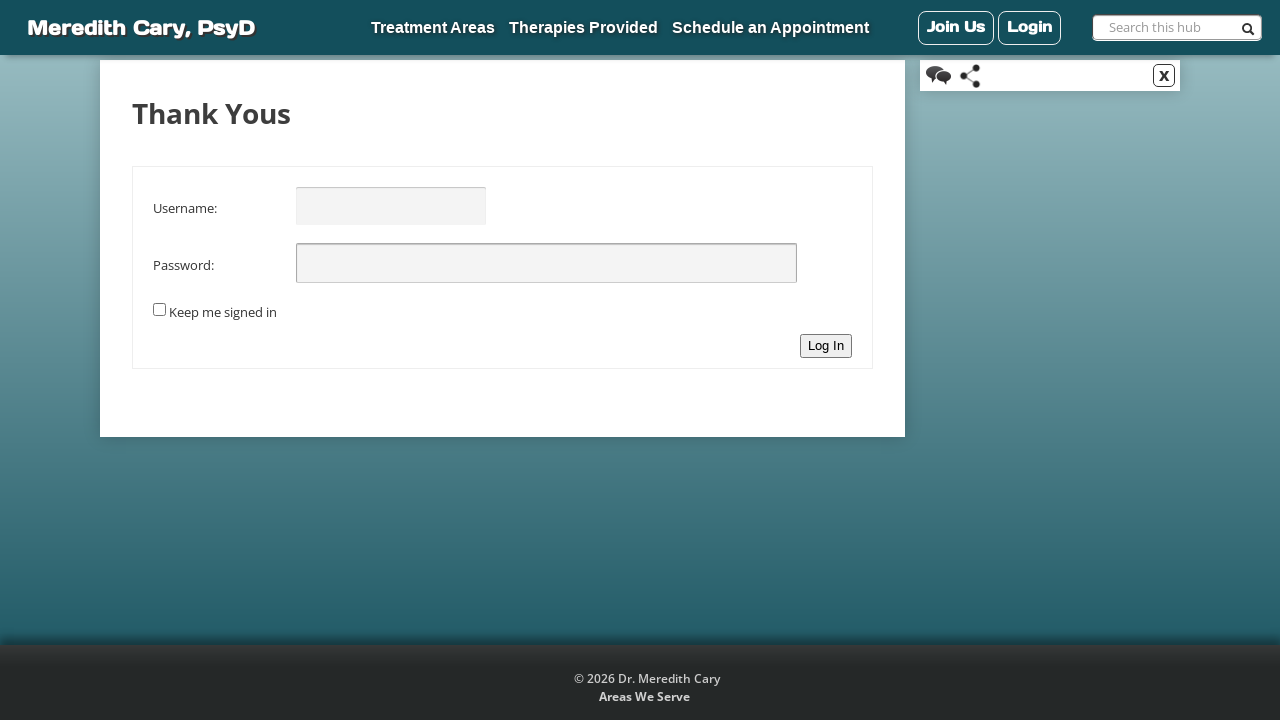

--- FILE ---
content_type: text/html; charset=UTF-8
request_url: https://drcary.onair.cc/forums/topic/using-cbt-to-change-your-brain-thanks/
body_size: 10932
content:
<!doctype html> <!--[if lt IE 7 ]><html class="no-js ie6" lang="en-US"> <![endif]--> <!--[if IE 7 ]><html class="no-js ie7" lang="en-US"> <![endif]--> <!--[if IE 8 ]><html class="no-js ie8" lang="en-US"> <![endif]--> <!--[if (gte IE 9)|!(IE)]><!--><html class="no-js" lang="en-US"> <!--<![endif]--><head><meta charset="UTF-8" /><meta name="viewport" content="width=device-width, user-scalable=no, initial-scale=1.0, minimum-scale=1.0, maximum-scale=1.0"><meta http-equiv="X-UA-Compatible" content="IE=edge,chrome=1" /><title>Topic: Thank Yous &#124; Meredith Cary, PsyD</title><link rel="profile" href="https://gmpg.org/xfn/11" /><link rel="pingback" href="https://drcary.onair.cc/xmlrpc.php" /> <!--<link href="https://fonts.googleapis.com/css?family=Arimo:400,700,400italic,700italic" rel="stylesheet" type="text/css"><link href='https://fonts.googleapis.com/css?family=Open+Sans:400,600' rel='stylesheet' type='text/css'> --> <script>function fvmuag(){if(navigator.userAgent.match(/x11.*fox\/54|oid\s4.*xus.*ome\/62|oobot|ighth|tmetr|eadles|ingdo/i))return!1;if(navigator.userAgent.match(/x11.*ome\/75\.0\.3770\.100/i)){var e=screen.width,t=screen.height;if("number"==typeof e&&"number"==typeof t&&862==t&&1367==e)return!1}return!0}</script> <style type="text/css">.entry-content a.lazy-load-youtube, a.lazy-load-youtube, .lazy-load-vimeo{ background-size: cover; }.titletext.youtube { display: none; }</style><link rel='dns-prefetch' href='//static.addtoany.com' /><link rel='dns-prefetch' href='//code.jquery.com' /><link rel='dns-prefetch' href='//fonts.googleapis.com' /><link rel='dns-prefetch' href='//s.w.org' /><link rel="alternate" type="application/rss+xml" title="Meredith Cary, PsyD &raquo; Feed" href="https://drcary.onair.cc/feed/" /><link rel="alternate" type="application/rss+xml" title="Meredith Cary, PsyD &raquo; Comments Feed" href="https://drcary.onair.cc/comments/feed/" /><style type="text/css" media="all">@font-face{font-family:'Arimo';font-style:italic;font-weight:400;src:url(https://fonts.gstatic.com/s/arimo/v35/P5sdzZCDf9_T_10c3i9MeUcyat4iJY-ERCrDfQA.woff) format('woff')}@font-face{font-family:'Arimo';font-style:italic;font-weight:700;src:url(https://fonts.gstatic.com/s/arimo/v35/P5sdzZCDf9_T_10c3i9MeUcyat4iJY9jQyrDfQA.woff) format('woff')}@font-face{font-family:'Arimo';font-display:block;font-style:normal;font-weight:400;src:url(https://fonts.gstatic.com/s/arimo/v35/P5sfzZCDf9_T_3cV7NCUECyoxNk37cxcABrH.woff) format('woff')}@font-face{font-family:'Arimo';font-display:block;font-style:normal;font-weight:700;src:url(https://fonts.gstatic.com/s/arimo/v35/P5sfzZCDf9_T_3cV7NCUECyoxNk3CstcABrH.woff) format('woff')}@font-face{font-family:'Days One';font-display:block;font-style:normal;font-weight:400;src:url(https://fonts.gstatic.com/s/daysone/v19/mem9YaCnxnKRiYZOCIYScr4.woff) format('woff')}@font-face{font-family:'Open Sans';font-style:italic;font-weight:400;font-stretch:normal;src:url(https://fonts.gstatic.com/s/opensans/v44/memQYaGs126MiZpBA-UFUIcVXSCEkx2cmqvXlWq8tWZ0Pw86hd0Rk8ZkWVAexg.woff) format('woff')}@font-face{font-family:'Open Sans';font-style:italic;font-weight:700;font-stretch:normal;src:url(https://fonts.gstatic.com/s/opensans/v44/memQYaGs126MiZpBA-UFUIcVXSCEkx2cmqvXlWq8tWZ0Pw86hd0RkyFjWVAexg.woff) format('woff')}@font-face{font-family:'Open Sans';font-display:block;font-style:normal;font-weight:300;font-stretch:normal;src:url(https://fonts.gstatic.com/s/opensans/v44/memSYaGs126MiZpBA-UvWbX2vVnXBbObj2OVZyOOSr4dVJWUgsiH0B4gaVQ.woff) format('woff')}@font-face{font-family:'Open Sans';font-display:block;font-style:normal;font-weight:400;font-stretch:normal;src:url(https://fonts.gstatic.com/s/opensans/v44/memSYaGs126MiZpBA-UvWbX2vVnXBbObj2OVZyOOSr4dVJWUgsjZ0B4gaVQ.woff) format('woff')}@font-face{font-family:'Open Sans';font-display:block;font-style:normal;font-weight:500;font-stretch:normal;src:url(https://fonts.gstatic.com/s/opensans/v44/memSYaGs126MiZpBA-UvWbX2vVnXBbObj2OVZyOOSr4dVJWUgsjr0B4gaVQ.woff) format('woff')}@font-face{font-family:'Open Sans';font-display:block;font-style:normal;font-weight:600;font-stretch:normal;src:url(https://fonts.gstatic.com/s/opensans/v44/memSYaGs126MiZpBA-UvWbX2vVnXBbObj2OVZyOOSr4dVJWUgsgH1x4gaVQ.woff) format('woff')}@font-face{font-family:'Open Sans';font-display:block;font-style:normal;font-weight:700;font-stretch:normal;src:url(https://fonts.gstatic.com/s/opensans/v44/memSYaGs126MiZpBA-UvWbX2vVnXBbObj2OVZyOOSr4dVJWUgsg-1x4gaVQ.woff) format('woff')}@font-face{font-family:'Open Sans';font-display:block;font-style:normal;font-weight:800;font-stretch:normal;src:url(https://fonts.gstatic.com/s/opensans/v44/memSYaGs126MiZpBA-UvWbX2vVnXBbObj2OVZyOOSr4dVJWUgshZ1x4gaVQ.woff) format('woff')}@font-face{font-family:'Open Sans Condensed';font-display:block;font-style:normal;font-weight:700;src:url(https://fonts.gstatic.com/s/opensanscondensed/v24/z7NFdQDnbTkabZAIOl9il_O6KJj73e7Ff0GmDuXMQQ.woff) format('woff')}</style><link rel='stylesheet' id='fvm-header-0-css'  href='https://drcary.onair.cc/files/cache/fvm/1759457099/out/header-d97d7b6826645df5b5d235631d61134a0e5f1a26.min.css' type='text/css' media='all' /><link rel='stylesheet' id='jquery-ui-css-css'  href='https://code.jquery.com/ui/1.12.1/themes/base/jquery-ui.css' type='text/css' media='' /><link rel='stylesheet' id='fvm-header-2-css'  href='https://drcary.onair.cc/files/cache/fvm/1759457099/out/header-28db538122b1293afea119baa67e18093df8c9bd.min.css' type='text/css' media='all' /> <script type="text/javascript">function w3tc_popupadmin_bar(url) {
				return window.open(url, '', 'width=800,height=600,status=no,toolbar=no,menubar=no,scrollbars=yes');
			}</script> <script type='text/javascript'>window.a2a_config=window.a2a_config||{};a2a_config.callbacks=[];a2a_config.overlays=[];a2a_config.templates={};</script> <script type='text/javascript' defer src='https://static.addtoany.com/menu/page.js'></script><script type='text/javascript'>/*  */
var rm_ajax = {"url":"https:\/\/drcary.onair.cc\/wp-admin\/admin-ajax.php","nonce":"4bad5c4aba","gmap_api":null,"no_results":"No Results Found","invalid_zip":"Invalid Zip Code","request_processing":"Please wait...","hours":"Hours","minutes":"Minutes","seconds":"Seconds","days":"Days","months":"Months","years":"Years"};
/*  */</script> <script type='text/javascript' src='https://drcary.onair.cc/files/cache/fvm/1759457099/out/header-a3ca46198a41c9fba0ed837a365374efb5a96472.min.js'></script><script type='text/javascript' src='https://code.jquery.com/ui/1.12.1/jquery-ui.js'></script><script type='text/javascript'>/*  */
var favorites_data = {"ajaxurl":"https:\/\/drcary.onair.cc\/wp-admin\/admin-ajax.php","nonce":"0e08b1e07b","favorite":"<i class=\"sf-icon-star-empty\" title=\"Follow\"><\/i>","favorited":"<i class=\"sf-icon-star-full\" title=\"Unfollow\"><\/i>","includecount":"","indicate_loading":"","loading_text":"Loading","loading_image":"","loading_image_active":"","loading_image_preload":"","cache_enabled":"1","button_options":{"button_type":"custom","custom_colors":false,"box_shadow":false,"include_count":false,"default":{"background_default":false,"border_default":false,"text_default":false,"icon_default":false,"count_default":false},"active":{"background_active":false,"border_active":false,"text_active":false,"icon_active":false,"count_active":false}},"authentication_modal_content":"<p>Please login to add favorites.<\/p><p><a href=\"#\" data-favorites-modal-close>Dismiss this notice<\/a><\/p>","authentication_redirect":"","dev_mode":"","logged_in":"","user_id":"0","authentication_redirect_url":"https:\/\/drcary.onair.cc\/wp-login.php"};
/*  */</script> <script type='text/javascript' src='https://drcary.onair.cc/files/cache/fvm/1759457099/out/header-d6437e1af2ff101a4683bfb2163589716876e666.min.js'></script><link rel='https://api.w.org/' href='https://drcary.onair.cc/wp-json/' /><link rel="EditURI" type="application/rsd+xml" title="RSD" href="https://drcary.onair.cc/xmlrpc.php?rsd" /><link rel="wlwmanifest" type="application/wlwmanifest+xml" href="https://drcary.onair.cc/wp-includes/wlwmanifest.xml" /><meta name="generator" content="WordPress 4.9.9" /><link rel="canonical" href="https://drcary.onair.cc/forums/topic/using-cbt-to-change-your-brain-thanks/" /><link rel='shortlink' href='https://drcary.onair.cc/?p=1798' /><link rel="alternate" type="application/json+oembed" href="https://drcary.onair.cc/wp-json/oembed/1.0/embed?url=https%3A%2F%2Fdrcary.onair.cc%2Fforums%2Ftopic%2Fusing-cbt-to-change-your-brain-thanks%2F" /><link rel="alternate" type="text/xml+oembed" href="https://drcary.onair.cc/wp-json/oembed/1.0/embed?url=https%3A%2F%2Fdrcary.onair.cc%2Fforums%2Ftopic%2Fusing-cbt-to-change-your-brain-thanks%2F&#038;format=xml" /><style>#category-posts-2-internal ul {padding: 0;} #category-posts-2-internal .cat-post-item img {max-width: initial; max-height: initial; margin: initial;} #category-posts-2-internal .cat-post-author {margin-bottom: 0;} #category-posts-2-internal .cat-post-thumbnail {margin: 5px 10px 5px 0;} #category-posts-2-internal .cat-post-item:before {content: ""; clear: both;} #category-posts-2-internal .cat-post-excerpt-more {display: inline-block;} #category-posts-2-internal .cat-post-item {list-style: none; margin: 3px 0 10px; padding: 3px 0;} #category-posts-2-internal .cat-post-current .cat-post-title {font-weight: bold; text-transform: uppercase;} #category-posts-2-internal [class*=cat-post-tax] {font-size: 0.85em;} #category-posts-2-internal [class*=cat-post-tax] * {display:inline-block;} #category-posts-2-internal .cat-post-item:after {content: ""; display: table; clear: both;} #category-posts-2-internal .cat-post-item .cat-post-title {overflow: hidden;text-overflow: ellipsis;white-space: initial;display: -webkit-box;-webkit-line-clamp: 2;-webkit-box-orient: vertical;padding-bottom: 0 !important;} #category-posts-2-internal .cat-post-item:after {content: ""; display: table; clear: both;} #category-posts-2-internal .cat-post-thumbnail {display:block; float:left; margin:5px 10px 5px 0;} #category-posts-2-internal .cat-post-crop {overflow:hidden;display:block;} #category-posts-2-internal p {margin:5px 0 0 0} #category-posts-2-internal li > div {margin:5px 0 0 0; clear:both;} #category-posts-2-internal .dashicons {vertical-align:middle;} #category-posts-2-internal .cat-post-thumbnail .cat-post-crop img {object-fit: cover; max-width: 100%; display: block;} #category-posts-2-internal .cat-post-thumbnail .cat-post-crop-not-supported img {width: 100%;} #category-posts-2-internal .cat-post-thumbnail {max-width:100%;} #category-posts-2-internal .cat-post-item img {margin: initial;} #category-posts-6-internal ul {padding: 0;} #category-posts-6-internal .cat-post-item img {max-width: initial; max-height: initial; margin: initial;} #category-posts-6-internal .cat-post-author {margin-bottom: 0;} #category-posts-6-internal .cat-post-thumbnail {margin: 5px 10px 5px 0;} #category-posts-6-internal .cat-post-item:before {content: ""; clear: both;} #category-posts-6-internal .cat-post-excerpt-more {display: inline-block;} #category-posts-6-internal .cat-post-item {list-style: none; margin: 3px 0 10px; padding: 3px 0;} #category-posts-6-internal .cat-post-current .cat-post-title {font-weight: bold; text-transform: uppercase;} #category-posts-6-internal [class*=cat-post-tax] {font-size: 0.85em;} #category-posts-6-internal [class*=cat-post-tax] * {display:inline-block;} #category-posts-6-internal .cat-post-item:after {content: ""; display: table; clear: both;} #category-posts-6-internal .cat-post-item .cat-post-title {overflow: hidden;text-overflow: ellipsis;white-space: initial;display: -webkit-box;-webkit-line-clamp: 2;-webkit-box-orient: vertical;padding-bottom: 0 !important;} #category-posts-6-internal .cat-post-item:after {content: ""; display: table; clear: both;} #category-posts-6-internal .cat-post-thumbnail {display:block; float:left; margin:5px 10px 5px 0;} #category-posts-6-internal .cat-post-crop {overflow:hidden;display:block;} #category-posts-6-internal p {margin:5px 0 0 0} #category-posts-6-internal li > div {margin:5px 0 0 0; clear:both;} #category-posts-6-internal .dashicons {vertical-align:middle;} #category-posts-6-internal .cat-post-thumbnail .cat-post-crop img {object-fit: cover; max-width: 100%; display: block;} #category-posts-6-internal .cat-post-thumbnail .cat-post-crop-not-supported img {width: 100%;} #category-posts-6-internal .cat-post-thumbnail {max-width:100%;} #category-posts-6-internal .cat-post-item img {margin: initial;} #category-posts-8-internal ul {padding: 0;} #category-posts-8-internal .cat-post-item img {max-width: initial; max-height: initial; margin: initial;} #category-posts-8-internal .cat-post-author {margin-bottom: 0;} #category-posts-8-internal .cat-post-thumbnail {margin: 5px 10px 5px 0;} #category-posts-8-internal .cat-post-item:before {content: ""; clear: both;} #category-posts-8-internal .cat-post-excerpt-more {display: inline-block;} #category-posts-8-internal .cat-post-item {list-style: none; margin: 3px 0 10px; padding: 3px 0;} #category-posts-8-internal .cat-post-current .cat-post-title {font-weight: bold; text-transform: uppercase;} #category-posts-8-internal [class*=cat-post-tax] {font-size: 0.85em;} #category-posts-8-internal [class*=cat-post-tax] * {display:inline-block;} #category-posts-8-internal .cat-post-item:after {content: ""; display: table; clear: both;} #category-posts-8-internal .cat-post-item .cat-post-title {overflow: hidden;text-overflow: ellipsis;white-space: initial;display: -webkit-box;-webkit-line-clamp: 2;-webkit-box-orient: vertical;padding-bottom: 0 !important;} #category-posts-8-internal .cat-post-item:after {content: ""; display: table; clear: both;} #category-posts-8-internal .cat-post-thumbnail {display:block; float:left; margin:5px 10px 5px 0;} #category-posts-8-internal .cat-post-crop {overflow:hidden;display:block;} #category-posts-8-internal p {margin:5px 0 0 0} #category-posts-8-internal li > div {margin:5px 0 0 0; clear:both;} #category-posts-8-internal .dashicons {vertical-align:middle;} #category-posts-8-internal .cat-post-thumbnail .cat-post-crop img {object-fit: cover; max-width: 100%; display: block;} #category-posts-8-internal .cat-post-thumbnail .cat-post-crop-not-supported img {width: 100%;} #category-posts-8-internal .cat-post-thumbnail {max-width:100%;} #category-posts-8-internal .cat-post-item img {margin: initial;} #category-posts-9-internal ul {padding: 0;} #category-posts-9-internal .cat-post-item img {max-width: initial; max-height: initial; margin: initial;} #category-posts-9-internal .cat-post-author {margin-bottom: 0;} #category-posts-9-internal .cat-post-thumbnail {margin: 5px 10px 5px 0;} #category-posts-9-internal .cat-post-item:before {content: ""; clear: both;} #category-posts-9-internal .cat-post-excerpt-more {display: inline-block;} #category-posts-9-internal .cat-post-item {list-style: none; margin: 3px 0 10px; padding: 3px 0;} #category-posts-9-internal .cat-post-current .cat-post-title {font-weight: bold; text-transform: uppercase;} #category-posts-9-internal [class*=cat-post-tax] {font-size: 0.85em;} #category-posts-9-internal [class*=cat-post-tax] * {display:inline-block;} #category-posts-9-internal .cat-post-item:after {content: ""; display: table; clear: both;} #category-posts-9-internal .cat-post-item .cat-post-title {overflow: hidden;text-overflow: ellipsis;white-space: initial;display: -webkit-box;-webkit-line-clamp: 2;-webkit-box-orient: vertical;padding-bottom: 0 !important;} #category-posts-9-internal .cat-post-item:after {content: ""; display: table; clear: both;} #category-posts-9-internal .cat-post-thumbnail {display:block; float:left; margin:5px 10px 5px 0;} #category-posts-9-internal .cat-post-crop {overflow:hidden;display:block;} #category-posts-9-internal p {margin:5px 0 0 0} #category-posts-9-internal li > div {margin:5px 0 0 0; clear:both;} #category-posts-9-internal .dashicons {vertical-align:middle;} #category-posts-9-internal .cat-post-thumbnail .cat-post-crop img {object-fit: cover; max-width: 100%; display: block;} #category-posts-9-internal .cat-post-thumbnail .cat-post-crop-not-supported img {width: 100%;} #category-posts-9-internal .cat-post-thumbnail {max-width:100%;} #category-posts-9-internal .cat-post-item img {margin: initial;} #category-posts-4-internal ul {padding: 0;} #category-posts-4-internal .cat-post-item img {max-width: initial; max-height: initial; margin: initial;} #category-posts-4-internal .cat-post-author {margin-bottom: 0;} #category-posts-4-internal .cat-post-thumbnail {margin: 5px 10px 5px 0;} #category-posts-4-internal .cat-post-item:before {content: ""; clear: both;} #category-posts-4-internal .cat-post-excerpt-more {display: inline-block;} #category-posts-4-internal .cat-post-item {list-style: none; margin: 3px 0 10px; padding: 3px 0;} #category-posts-4-internal .cat-post-current .cat-post-title {font-weight: bold; text-transform: uppercase;} #category-posts-4-internal [class*=cat-post-tax] {font-size: 0.85em;} #category-posts-4-internal [class*=cat-post-tax] * {display:inline-block;} #category-posts-4-internal .cat-post-item:after {content: ""; display: table; clear: both;} #category-posts-4-internal .cat-post-item .cat-post-title {overflow: hidden;text-overflow: ellipsis;white-space: initial;display: -webkit-box;-webkit-line-clamp: 2;-webkit-box-orient: vertical;padding-bottom: 0 !important;} #category-posts-4-internal .cat-post-item:after {content: ""; display: table; clear: both;} #category-posts-4-internal .cat-post-thumbnail {display:block; float:left; margin:5px 10px 5px 0;} #category-posts-4-internal .cat-post-crop {overflow:hidden;display:block;} #category-posts-4-internal p {margin:5px 0 0 0} #category-posts-4-internal li > div {margin:5px 0 0 0; clear:both;} #category-posts-4-internal .dashicons {vertical-align:middle;} #category-posts-4-internal .cat-post-thumbnail .cat-post-crop img {object-fit: cover; max-width: 100%; display: block;} #category-posts-4-internal .cat-post-thumbnail .cat-post-crop-not-supported img {width: 100%;} #category-posts-4-internal .cat-post-thumbnail {max-width:100%;} #category-posts-4-internal .cat-post-item img {margin: initial;} #category-posts-10-internal ul {padding: 0;} #category-posts-10-internal .cat-post-item img {max-width: initial; max-height: initial; margin: initial;} #category-posts-10-internal .cat-post-author {margin-bottom: 0;} #category-posts-10-internal .cat-post-thumbnail {margin: 5px 10px 5px 0;} #category-posts-10-internal .cat-post-item:before {content: ""; clear: both;} #category-posts-10-internal .cat-post-excerpt-more {display: inline-block;} #category-posts-10-internal .cat-post-item {list-style: none; margin: 3px 0 10px; padding: 3px 0;} #category-posts-10-internal .cat-post-current .cat-post-title {font-weight: bold; text-transform: uppercase;} #category-posts-10-internal [class*=cat-post-tax] {font-size: 0.85em;} #category-posts-10-internal [class*=cat-post-tax] * {display:inline-block;} #category-posts-10-internal .cat-post-item:after {content: ""; display: table; clear: both;} #category-posts-10-internal .cat-post-item .cat-post-title {overflow: hidden;text-overflow: ellipsis;white-space: initial;display: -webkit-box;-webkit-line-clamp: 2;-webkit-box-orient: vertical;padding-bottom: 0 !important;} #category-posts-10-internal .cat-post-item:after {content: ""; display: table; clear: both;} #category-posts-10-internal .cat-post-thumbnail {display:block; float:left; margin:5px 10px 5px 0;} #category-posts-10-internal .cat-post-crop {overflow:hidden;display:block;} #category-posts-10-internal p {margin:5px 0 0 0} #category-posts-10-internal li > div {margin:5px 0 0 0; clear:both;} #category-posts-10-internal .dashicons {vertical-align:middle;} #category-posts-10-internal .cat-post-thumbnail .cat-post-crop img {object-fit: cover; max-width: 100%; display: block;} #category-posts-10-internal .cat-post-thumbnail .cat-post-crop-not-supported img {width: 100%;} #category-posts-10-internal .cat-post-thumbnail {max-width:100%;} #category-posts-10-internal .cat-post-item img {margin: initial;}</style><link rel="import"
href="https://drcary.onair.cc/wp-content/themes/onair-7.0/lib/components/youtube-embed.html"> <script type="text/javascript" defer='defer'>// 
    jQuery(document).ready(function($){
        $("a[rel='colorbox']").colorbox({
                transition:'elastic', 
                opacity:'0.7', 
                maxHeight:'90%'
        });
        $("a.gallery").colorbox({
                rel:'group'
        });
        $("a[rel='colorboxvideo']").colorbox({
                iframe:true, 
                transition:'elastic', 
                opacity:'0.7',
                innerWidth:'60%', 
                innerHeight:'80%'
        });
    });  
    //</script> <!-- Todd 2/23/19 - is this used anywhere? Seems to slightly slow down site load<link href='https://fonts.googleapis.com/css?family=Chivo:400,900' rel='stylesheet' type='text/css'> --><link rel="icon" type="image/x-icon" href="https://drcary.onair.cc/wp-content/themes/onair-7.0/assets/imgs/icons/favicon.ico" /><!-- Userset styling --><style type="text/css">.map-ui li[widget_slug] + li[list] { border-top: 1px solid rgb(0,96,96); } #wp-admin-bar-oa-my-sites { display: none; } @media (max-width: 600px) { #wpadminbar #wp-toolbar > ul > li#wp-admin-bar-tagline{ left: 51px; } } #wpadminbar #wp-toolbar #wp-admin-bar-wpseo-menu, #wpadminbar #wp-toolbar #wp-admin-bar-w3tc, #wpadminbar #wp-toolbar #wp-admin-bar-fvm { display: none; } /* Menu -> Billboard buttons */ /* @media (min-width: 900px){ #header .nav-collapse .navpulldown{ display: none; } html body #header > .navbar{ background: transparent; height: 50px; padding-top: 20px; padding-bottom: 20px; } body .navbar .navbar-inner .nav{ width: fit-content; margin: 0 auto; float: none; left: unset; } nav.navbar-inner{ margin: 0; } .navbar ul.nav > li.separator{ display: none; } .navbar ul.nav > li { height: 56px; padding: 0; box-sizing: border-box; border-radius: 9px; border: 0; box-shadow: 1px 1px 4px 0px #000; background: var(--dark-elem-bg-color); margin: 0 10px; float: left; cursor: pointer; z-index: 1039; } .navbar ul.nav > li:hover { background: var(--dark-elem-hover-bg-color); color: var(--dark-elem-hover-color); } .navbar ul.nav > li:hover a{ color: var(--dark-elem-hover-color); } .navbar ul.nav > li.open { background: var(--dark-elem-selected-bg-color); color: var(--dark-elem-selected-color); } .navbar ul.nav > li.open { background: var(--dark-elem-selected-bg-color); color: var(--dark-elem-selected-color); } body #header>.navbar>.navbar-inner .nav>li>a { color: #fff; font-weight: 700; font-size: 1.2em; padding: 18px 16px 19px 16px; background: transparent; } .navbar ul.nav > li:hover, .navbar ul.nav > li.open { background: var(--dark-elem-hover-bg-gradient); } .navbar ul.nav > li:hover > a, .navbar ul.nav > li.active:hover > a, .navbar ul.nav > li:hover > a:hover, .navbar ul.nav > li.active:hover > a:hover{ color: white; background-color: transparent; } .navbar > .navbar-inner ul.nav > li > a { font-size: 13pt; font-family: Verdana, sans-serif; } .navbar ul.nav > li:before { content: ''; display: block; position: absolute; top: 0; left: 5px; width: 55px; height: 55px; background-size: 50px; background-repeat: no-repeat; background-position: center; } .navbar ul.nav > li.bb1 { position: absolute; left: auto; right: calc(50% + 200px); margin: 0; } .navbar ul.nav > li.bb1:before { background-image: url(https://va.onair.cc/files/2020/06/capitol-icon-150.png); background-size: 55px; background-position: 0px -1px; } .navbar ul.nav > li.bb2 { position: absolute; width: 234px; left: calc(50% - 117px); margin: 0; } .navbar ul.nav > li.bb2:before { background-image: url(https://va.onair.cc/files/2020/01/on_logo_large_VA_TahomaBold_Teal.png); } .navbar ul.nav > li.bb3 { position: absolute; right: auto; left: calc(50% + 200px); margin: 0; } .navbar ul.nav > li.bb3:before { background-image: url(https://va.onair.cc/files/2020/06/vote-150.png); } */ }</style><script type="text/javascript">var oa_cycle_auto_play = false; var oa_cycle_delay = 6000;var oa_cycle_initial_delay = 0;</script> <style>#wpadminbar ul.ab-top-menu li.onair{ background-image: url(https://onair.cc/wp-content/uploads/2017/03/onair_logo_whiteInner-aa-150x150.png); }</style><style type="text/css" media="print">#wpadminbar { display:none; }</style><!-- Need to include as theme setting<meta name="twitter:site" content=""></meta> --><meta name="twitter:card" content="summary_large_image"></meta><meta name="og:title" content="Thank Yous | Meredith Cary, PsyD"></meta><meta name="twitter:description" content=" 	Home &rsaquo; Forums &rsaquo; Feedback for &#8211; What does CBT work for? &rsaquo; Thank Yous 	 	 	 	 		 		This topic has 0 replies, 1 voice, and was last updated 4 years, 1 month ago by Meredith Cary. 		 		 			 	Viewing 1 post (of 1 total) 	 			 	 		Author 		Posts 	 	 		 			 				 	 		December 2, 2021 at 8:47 am 		 		#1798 		 		 		 	 	 		 		Meredith CaryKeymaster 		 		 	 	 		 		 		 	 			 		 	 	 		Author 		Posts 	 			 	Viewing 1 post (of 1 total) 	 		 		 	 		 			 				You must be logged in to reply to this topic. 			 		 		 			 	 		Log In 		 			Username: 			 		 		 			Password: 			 		 		 			 			Keep me signed in 		 		 		 			Log In 			 	 	 		 	 		 	 	 	 	 OnAir Post: Thank Yous "></meta><meta name="twitter:image" content=""></meta><meta name="twitter:image:alt" content=""></meta><style>body, body:not(.home){ background-image: linear-gradient(#a2c4c9ff 0%, #134f5cff 100%); opacity: 1; } .trans_layer { display: none; } :root { }</style><style media="(min-width: 782px)">body{ background-attachment: fixed;background-repeat: no-repeat; } .trans_layer { display: unset; }</style></head><body data-rsssl=1 class="topic bbpress bbp-no-js topic-template-default single single-topic postid-1798 admin-bar no-customize-support nav-billboards" data-hub-id="632"><div id="fb-root"></div> <script async defer crossorigin="anonymous" src="https://connect.facebook.net/en_US/sdk.js#xfbml=1&version=v3.3"></script> <header id="header"><div class="navbar navbar-fixed-top"><div class="buffer"></div> <nav class="navbar-inner"><div class="container billboards"><ul id="menu-category-bar" class="nav"><li id="menu-item-825" class="menu-item menu-item-type-taxonomy menu-item-object-category menu-item-has-children dropdown menu-item-825 menu-category-162"><a href="https://drcary.onair.cc/category/treatment-areas/" class="dropdown-toggle" data-toggle="dropdown">Treatment Areas <b class="caret"></b></a><ul class="dropdown-menu"><li id="menu-item-827" class="menu-item menu-item-type-taxonomy menu-item-object-category menu-item-827 menu-category-167"><a href="https://drcary.onair.cc/category/treatment-areas/anxiety/">Anxiety</a></li><li id="menu-item-828" class="menu-item menu-item-type-taxonomy menu-item-object-category menu-item-828 menu-category-163"><a href="https://drcary.onair.cc/category/treatment-areas/depression/">Depression</a></li><li id="menu-item-830" class="menu-item menu-item-type-taxonomy menu-item-object-category menu-item-830 menu-category-165"><a href="https://drcary.onair.cc/category/treatment-areas/stress-management/">Stress Management</a></li><li id="menu-item-831" class="menu-item menu-item-type-taxonomy menu-item-object-category menu-item-831 menu-category-166"><a href="https://drcary.onair.cc/category/treatment-areas/well-being/">Well-Being</a></li><li id="menu-item-829" class="menu-item menu-item-type-taxonomy menu-item-object-category menu-item-829 menu-category-164"><a href="https://drcary.onair.cc/category/treatment-areas/fibromyalgia/">Fibromyalgia</a></li><li id="menu-item-826" class="menu-item menu-item-type-taxonomy menu-item-object-category menu-item-826 menu-category-139"><a href="https://drcary.onair.cc/category/treatment-areas/insomniasleep/">Insomnia/Sleep</a></li></ul></li><li id="menu-item-605" class="menu-item menu-item-type-taxonomy menu-item-object-category menu-item-has-children dropdown menu-item-605 menu-category-4"><a href="https://drcary.onair.cc/category/therapies-provided/" class="dropdown-toggle" data-toggle="dropdown">Therapies Provided <b class="caret"></b></a><ul class="dropdown-menu"><li id="menu-item-821" class="menu-item menu-item-type-taxonomy menu-item-object-category menu-item-821 menu-category-147"><a href="https://drcary.onair.cc/category/therapies-provided/cognitive-behavior-therapy-cbt/">Cognitive Behavior Therapy (CBT)</a></li><li id="menu-item-822" class="menu-item menu-item-type-taxonomy menu-item-object-category menu-item-822 menu-category-160"><a href="https://drcary.onair.cc/category/therapies-provided/mindfulness-therapy/">Mindfulness Therapy</a></li><li id="menu-item-820" class="menu-item menu-item-type-taxonomy menu-item-object-category menu-item-820 menu-category-161"><a href="https://drcary.onair.cc/category/therapies-provided/acceptance-therapy/">Acceptance Therapy</a></li><li id="menu-item-823" class="menu-item menu-item-type-taxonomy menu-item-object-category menu-item-823 menu-category-145"><a href="https://drcary.onair.cc/category/therapies-provided/motivation-therapy/">Motivation Therapy</a></li><li id="menu-item-824" class="menu-item menu-item-type-taxonomy menu-item-object-category menu-item-824 menu-category-146"><a href="https://drcary.onair.cc/category/therapies-provided/positive-therapy/">Positive Therapy</a></li><li id="menu-item-609" class="menu-item menu-item-type-taxonomy menu-item-object-category menu-item-609 menu-category-144"><a href="https://drcary.onair.cc/category/therapies-provided/science-of-therapy/">Science of Therapy</a></li></ul></li><li id="menu-item-1504" class="menu-item menu-item-type-taxonomy menu-item-object-category menu-item-1504 menu-category-170"><a href="https://drcary.onair.cc/category/schedule-a-telehealth-appointment/">Schedule an Appointment</a></li></ul></div></div></nav><nav class="menu-drawer intel-nav-container" id="sitemap" style="display:none;"> <!--<h3 style="text-align: center;">Site Map</h3> --> <!--<ul class="intelnav"><li><a href="https://drcary.onair.cc">Home</a></li></ul> --><ul class="intelnav hideOnLargeScreen"><li><a href="https://drcary.onair.cc/wp-login.php?redirect_to=https://drcary.onair.cc/forums/topic/using-cbt-to-change-your-brain-thanks">Log In</a></li></ul><ul class="intelnav "><li class="cat-0-featured-posts"><a class="cat-nav-bottom 0-featured-posts " href="https://drcary.onair.cc/category/0-featured-posts/">0-Featured Posts</a></li><li class="cat-about"><a class="cat-nav-bottom about " href="https://drcary.onair.cc/category/about/">About</a></li><li class="cat-areas-i-serve"><a class="cat-nav-bottom areas-i-serve " href="https://drcary.onair.cc/category/areas-i-serve/">Areas I Serve</a></li><li class="cat-blog"><a class="cat-nav-bottom blog " href="https://drcary.onair.cc/category/blog/">Blog</a></li><li class="cat-contact"><a class="cat-nav-bottom contact " href="https://drcary.onair.cc/category/contact/">Contact</a></li><li class="dropdown cat-health-psychology"><a title="health-psychology" class="dropdown-arrow"><b title="caret-for-health-psychology" class="caret"></b></a><a class="cat-nav-arrow health-psychology " href="https://drcary.onair.cc/category/health-psychology/">Health Psychology</a><ul class="intelnav  " id="dropdown-child-of-health-psychology"style="display: none;"><li class="cat-chronic-illness"><a class="cat-nav-bottom chronic-illness " href="https://drcary.onair.cc/category/health-psychology/chronic-illness/">Chronic Illness</a></li><li class="cat-chronic-pain"><a class="cat-nav-bottom chronic-pain " href="https://drcary.onair.cc/category/health-psychology/chronic-pain/">Chronic Pain</a></li><li class="cat-smoking-cessation"><a class="cat-nav-bottom smoking-cessation " href="https://drcary.onair.cc/category/health-psychology/smoking-cessation/">Smoking Cessation</a></li><li class="cat-weight-management"><a class="cat-nav-bottom weight-management " href="https://drcary.onair.cc/category/health-psychology/weight-management/">Weight Management</a></li></ul></li><li class="cat-my-twitter"><a class="cat-nav-bottom my-twitter " href="https://drcary.onair.cc/category/my-twitter/">My Twitter</a></li><li class="cat-positive-psych"><a class="cat-nav-bottom positive-psych " href="https://drcary.onair.cc/category/positive-psych/">Positive Psych</a></li><li class="dropdown cat-recommended"><a title="recommended" class="dropdown-arrow"><b title="caret-for-recommended" class="caret"></b></a><a class="cat-nav-arrow recommended " href="https://drcary.onair.cc/category/recommended/">Recommended</a><ul class="intelnav  " id="dropdown-child-of-recommended"style="display: none;"><li class="cat-people"><a class="cat-nav-bottom people " href="https://drcary.onair.cc/category/recommended/people/">People</a></li><li class="cat-tools"><a class="cat-nav-bottom tools " href="https://drcary.onair.cc/category/recommended/tools/">Tools</a></li><li class="cat-events"><a class="cat-nav-bottom events " href="https://drcary.onair.cc/category/recommended/events/">Events</a></li><li class="cat-media"><a class="cat-nav-bottom media " href="https://drcary.onair.cc/category/recommended/media/">Media</a></li></ul></li><li class="cat-schedule-a-telehealth-appointment"><a class="cat-nav-bottom schedule-a-telehealth-appointment " href="https://drcary.onair.cc/category/schedule-a-telehealth-appointment/">Schedule a TeleHealth Appointment</a></li><li class="cat-service-projects"><a class="cat-nav-bottom service-projects " href="https://drcary.onair.cc/category/service-projects/">Service Projects</a></li><li class="cat-success-stories"><a class="cat-nav-bottom success-stories " href="https://drcary.onair.cc/category/success-stories/">Success Stories</a></li><li class="dropdown active cat-therapies-provided"><a title="therapies-provided" class="dropdown-arrow"><b title="caret-for-therapies-provided" class="caret"></b></a><a class="cat-nav-arrow therapies-provided active " href="https://drcary.onair.cc/category/therapies-provided/">Therapies Provided</a><ul class="intelnav  " id="dropdown-child-of-therapies-provided"><li class="cat-science-of-therapy"><a class="cat-nav-bottom science-of-therapy " href="https://drcary.onair.cc/category/therapies-provided/science-of-therapy/">Science of Therapy</a></li><li class="cat-motivation-therapy"><a class="cat-nav-bottom motivation-therapy " href="https://drcary.onair.cc/category/therapies-provided/motivation-therapy/">Motivation Therapy</a></li><li class="cat-positive-therapy"><a class="cat-nav-bottom positive-therapy " href="https://drcary.onair.cc/category/therapies-provided/positive-therapy/">Positive Therapy</a></li><li class="active cat-cognitive-behavior-therapy-cbt"><a class="cat-nav-bottom cognitive-behavior-therapy-cbt active " href="https://drcary.onair.cc/category/therapies-provided/cognitive-behavior-therapy-cbt/">Cognitive Behavior Therapy (CBT)</a></li><li class="cat-mindfulness-therapy"><a class="cat-nav-bottom mindfulness-therapy " href="https://drcary.onair.cc/category/therapies-provided/mindfulness-therapy/">Mindfulness Therapy</a></li><li class="cat-acceptance-therapy"><a class="cat-nav-bottom acceptance-therapy " href="https://drcary.onair.cc/category/therapies-provided/acceptance-therapy/">Acceptance Therapy</a></li></ul></li><li class="dropdown cat-treatment-areas"><a title="treatment-areas" class="dropdown-arrow"><b title="caret-for-treatment-areas" class="caret"></b></a><a class="cat-nav-arrow treatment-areas " href="https://drcary.onair.cc/category/treatment-areas/">Treatment Areas</a><ul class="intelnav  " id="dropdown-child-of-treatment-areas"style="display: none;"><li class="cat-insomniasleep"><a class="cat-nav-bottom insomniasleep " href="https://drcary.onair.cc/category/treatment-areas/insomniasleep/">Insomnia/Sleep</a></li><li class="cat-depression"><a class="cat-nav-bottom depression " href="https://drcary.onair.cc/category/treatment-areas/depression/">Depression</a></li><li class="cat-fibromyalgia"><a class="cat-nav-bottom fibromyalgia " href="https://drcary.onair.cc/category/treatment-areas/fibromyalgia/">Fibromyalgia</a></li><li class="cat-stress-management"><a class="cat-nav-bottom stress-management " href="https://drcary.onair.cc/category/treatment-areas/stress-management/">Stress Management</a></li><li class="cat-well-being"><a class="cat-nav-bottom well-being " href="https://drcary.onair.cc/category/treatment-areas/well-being/">Well-Being</a></li><li class="cat-anxiety"><a class="cat-nav-bottom anxiety " href="https://drcary.onair.cc/category/treatment-areas/anxiety/">Anxiety</a></li></ul></li></ul> </nav></div></header><!-- end of #header --><div class="container"><div id="wrapper" class="clearfix"><div id="widget-inflow" ><div id="widgets" class="sidebar grid col-220"><div class="widget intel_nav post_tools"> <a class="comments_link" title="Discuss" alt="Discuss" href="#forum-heading" onclick="jQuery('html, body').scrollTop(jQuery('#forum-heading').offset().top - jQuery('#wpadminbar').outerHeight());"></a><div class="share"><div class="icon" alt="Share Post" title="Share Post"></div><div class="addtoany_shortcode"><div class="a2a_kit a2a_kit_size_32 addtoany_list" data-a2a-url="https://drcary.onair.cc/forums/topic/using-cbt-to-change-your-brain-thanks/" data-a2a-title="Thank Yous"><a class="a2a_button_facebook" href="https://www.addtoany.com/add_to/facebook?linkurl=https%3A%2F%2Fdrcary.onair.cc%2Fforums%2Ftopic%2Fusing-cbt-to-change-your-brain-thanks%2F&amp;linkname=Thank%20Yous" title="Facebook" rel="nofollow noopener" target="_blank"></a><a class="a2a_button_mastodon" href="https://www.addtoany.com/add_to/mastodon?linkurl=https%3A%2F%2Fdrcary.onair.cc%2Fforums%2Ftopic%2Fusing-cbt-to-change-your-brain-thanks%2F&amp;linkname=Thank%20Yous" title="Mastodon" rel="nofollow noopener" target="_blank"></a><a class="a2a_button_email" href="https://www.addtoany.com/add_to/email?linkurl=https%3A%2F%2Fdrcary.onair.cc%2Fforums%2Ftopic%2Fusing-cbt-to-change-your-brain-thanks%2F&amp;linkname=Thank%20Yous" title="Email" rel="nofollow noopener" target="_blank"></a><a class="a2a_dd addtoany_share_save addtoany_share" href="https://www.addtoany.com/share"></a></div></div></div><div title="Close Tools and Contents" alt="Close Tools and Contents" class="widget-close">x</div></div><div class="widget intel_nav toc" style="display:none;"> <nav class="intel-nav-container"><h3>Table of Contents</h3><div id="toc-naver" class="toc-naver"></div> <script type="text/javascript">var tocInitClose = 0;</script> </div></div></div><!-- end of #widgets --><div id="content" class="grid col-620 fit"><div id="post-1798" class="post-1798 topic type-topic status-publish hentry"><h1>Thank Yous</h1><div class="post-entry"><div id="bbpress-forums" class="bbpress-wrapper"><div class="bbp-breadcrumb"><p><a href="https://drcary.onair.cc" class="bbp-breadcrumb-home">Home</a> <span class="bbp-breadcrumb-sep">&rsaquo;</span> <a href="https://drcary.onair.cc/forums/" class="bbp-breadcrumb-root">Forums</a> <span class="bbp-breadcrumb-sep">&rsaquo;</span> <a href="https://drcary.onair.cc/forums/forum/feedback-for-what-does-cbt-work-for/" class="bbp-breadcrumb-forum">Feedback for &#8211; What does CBT work for?</a> <span class="bbp-breadcrumb-sep">&rsaquo;</span> <span class="bbp-breadcrumb-current">Thank Yous</span></p></div><div class="bbp-template-notice info"><ul><li class="bbp-topic-description">This topic has 0 replies, 1 voice, and was last updated <a href="https://drcary.onair.cc/forums/topic/using-cbt-to-change-your-brain-thanks/" title="Thank Yous">4 years, 1 month ago</a> by <a href="https://drcary.onair.cc/forums/users/drcary/" title="View Meredith Cary&#039;s profile" class="bbp-author-link"><span  class="bbp-author-avatar"></span><span  class="bbp-author-name">Meredith Cary</span></a>.</li></ul></div><div class="bbp-pagination"><div class="bbp-pagination-count">Viewing 1 post (of 1 total)</div><div class="bbp-pagination-links"></div></div><ul id="topic-1798-replies" class="forums bbp-replies"><li class="bbp-header"><div class="bbp-reply-author">Author</div><!-- .bbp-reply-author --><div class="bbp-reply-content">Posts</div><!-- .bbp-reply-content --></li><!-- .bbp-header --><li class="bbp-body"><div id="post-1798" class="bbp-reply-header"><div class="bbp-meta"> <span class="bbp-reply-post-date">December 2, 2021 at 8:47 am</span> <a href="https://drcary.onair.cc/forums/topic/using-cbt-to-change-your-brain-thanks/#post-1798" class="bbp-reply-permalink">#1798</a> <span class="bbp-admin-links"></span></div><!-- .bbp-meta --></div><!-- #post-1798 --><div class="loop-item-0 user-id-12 bbp-parent-forum-1795 bbp-parent-topic-1795 bbp-reply-position-4 odd topic-author  post-1798 topic type-topic status-publish hentry"><div class="bbp-reply-author"> <a href="https://drcary.onair.cc/forums/users/drcary/" title="View Meredith Cary&#039;s profile" class="bbp-author-link"><span  class="bbp-author-avatar"></span><span  class="bbp-author-name">Meredith Cary</span></a><div class="bbp-author-role">Keymaster</div></div><!-- .bbp-reply-author --><div class="bbp-reply-content"></div><!-- .bbp-reply-content --></div><!-- .reply --></li><!-- .bbp-body --><li class="bbp-footer"><div class="bbp-reply-author">Author</div><div class="bbp-reply-content">Posts</div><!-- .bbp-reply-content --></li><!-- .bbp-footer --></ul><!-- #topic-1798-replies --><div class="bbp-pagination"><div class="bbp-pagination-count">Viewing 1 post (of 1 total)</div><div class="bbp-pagination-links"></div></div><div id="no-reply-1798" class="bbp-no-reply"><div class="bbp-template-notice"><ul><li>You must be logged in to reply to this topic.</li></ul></div><form method="post" action="https://drcary.onair.cc/wp-login.php" class="bbp-login-form"><fieldset class="bbp-form"><legend>Log In</legend><div class="bbp-username"> <label for="user_login">Username: </label> <input type="text" name="log" value="" size="20" maxlength="100" id="user_login" autocomplete="off" /></div><div class="bbp-password"> <label for="user_pass">Password: </label> <input type="password" name="pwd" value="" size="20" id="user_pass" autocomplete="off" /></div><div class="bbp-remember-me"> <input type="checkbox" name="rememberme" value="forever"  id="rememberme" /> <label for="rememberme">Keep me signed in</label></div><div class="bbp-submit-wrapper"><button type="submit" name="user-submit" id="user-submit" class="button submit user-submit">Log In</button> <input type="hidden" name="user-cookie" value="1" /><input type="hidden" id="bbp_redirect_to" name="redirect_to" value="https://drcary.onair.cc/forums/topic/using-cbt-to-change-your-brain-thanks/" /><input type="hidden" id="_wpnonce" name="_wpnonce" value="6e7d772f72" /><input type="hidden" name="_wp_http_referer" value="/forums/topic/using-cbt-to-change-your-brain-thanks/" /></div></fieldset></form></div></div></div><!-- end of .post-entry --><div class="post-edit"></div></div><!-- end of #post-1798 --></div><!-- end of #content --></div><!-- end of #wrapper --></div><!-- end of #container --><div id="footer" ><div class="container"><div id="footer-wrapper"><div id="copyright-type"></div><div class="footer-container"><div class="top"><div></div></div><div class="bottom"><div class="grid footermenu"><div id="footerlinks"> <span>&copy; 2026					  Dr. Meredith Cary<br><a href="https://drcary.onair.cc/2018/11/26/areas-i-serve/">Areas We Serve</a></span></div><!-- End .footerlinks --></div><!-- End .footermenu --><ul class="social-icons"></ul><!-- end of .social-icons --></div> <!-- end .bottom --></div> <!-- end footer-container --><div class="on-logo"></div></div></div></div> <script type="text/javascript" id="bbp-swap-no-js-body-class">document.body.className = document.body.className.replace( 'bbp-no-js', 'bbp-js' );</script> <script type='text/javascript'>/*  */
var bbpEngagementJS = {"object_id":"1798","bbp_ajaxurl":"https:\/\/drcary.onair.cc\/forums\/topic\/using-cbt-to-change-your-brain-thanks\/?bbp-ajax=true","generic_ajax_error":"Something went wrong. Refresh your browser and try again."};
var JQLBSettings = {"fitToScreen":"0","resizeSpeed":"400","displayDownloadLink":"0","navbarOnTop":"0","loopImages":"","resizeCenter":"","marginSize":"","linkTarget":"","help":"","prevLinkTitle":"previous image","nextLinkTitle":"next image","prevLinkText":"\u00ab Previous","nextLinkText":"Next \u00bb","closeTitle":"close image gallery","image":"Image ","of":" of ","download":"Download","jqlb_overlay_opacity":"80","jqlb_overlay_color":"#000000","jqlb_overlay_close":"1","jqlb_border_width":"10","jqlb_border_color":"#ffffff","jqlb_border_radius":"0","jqlb_image_info_background_transparency":"100","jqlb_image_info_bg_color":"#ffffff","jqlb_image_info_text_color":"#000000","jqlb_image_info_text_fontsize":"10","jqlb_show_text_for_image":"1","jqlb_next_image_title":"next image","jqlb_previous_image_title":"previous image","jqlb_next_button_image":"https:\/\/drcary.onair.cc\/wp-content\/plugins\/wp-lightbox-2\/styles\/images\/next.gif","jqlb_previous_button_image":"https:\/\/drcary.onair.cc\/wp-content\/plugins\/wp-lightbox-2\/styles\/images\/prev.gif","jqlb_maximum_width":"","jqlb_maximum_height":"","jqlb_show_close_button":"1","jqlb_close_image_title":"close image gallery","jqlb_close_image_max_heght":"22","jqlb_image_for_close_lightbox":"https:\/\/drcary.onair.cc\/wp-content\/plugins\/wp-lightbox-2\/styles\/images\/closelabel.gif","jqlb_keyboard_navigation":"1","jqlb_popup_size_fix":"0"};
var lazyload_video_settings = {"youtube":{"colour":"red","buttonstyle":"","controls":true,"loadpolicy":true,"thumbnailquality":"0","preroll":"","postroll":"","loadthumbnail":true,"callback":"<!--YOUTUBE_CALLBACK-->"},"vimeo":{"buttonstyle":"","playercolour":"","preroll":"","postroll":"","show_title":false,"loadthumbnail":true,"callback":"<!--VIMEO_CALLBACK-->"}};
var tnTypeH2s = {"Org":"Organizations","Event":"Livestreams","PressRelease":"Press Releases","Livestream":"Livestreams","OnAir":"OnAir","Article":"Articles","Video":"Videos"};
/*  */</script> <script type='text/javascript' src='https://drcary.onair.cc/files/cache/fvm/1759457099/out/footer-6be4da44edcae3e6ed134d2150fd3fa37f24dca7.min.js'></script> <div id="wpadminbar" class="nojq nojs"> <a class="screen-reader-shortcut" href="#wp-toolbar" tabindex="1">Skip to toolbar</a><div class="quicklinks" id="wp-toolbar" role="navigation" aria-label="Toolbar" tabindex="0"><ul id="wp-admin-bar-corner-nav" class="ab-top-menu"><li id="wp-admin-bar-sitemap-button"><div class="ab-item ab-empty-item"><a class="navpulldown oa-navicon" data-target="#sitemap" title="Site Map"><span class="navicon"></span></a></div></li></ul><div id="wp-admin-bar-title-group-container" class="ab-group-container"><ul id="wp-admin-bar-title-group" class="ab-top-menu hide-tagline ab-top-menu"><li id="wp-admin-bar-icon" class="admin-icon"><a class="ab-item" href="/">Meredith Cary, PsyD</a></li><li id="wp-admin-bar-tagline" class="admin-tagline"><a class="ab-item" href="/">Clinical Health Psychologist, Practicing in 40 States</a></li></ul><ul id="wp-admin-bar-site-icon-group" class="ab-top-menu ab-submenu"><li id="wp-admin-bar-onair" class="onair"><a class="ab-item" href="/"></a></li><li id="wp-admin-bar-onair-small" class="onair"><a class="ab-item" href="/"></a></li></ul></div><ul id="wp-admin-bar-billboards" class="ab-top-menu"><li id="wp-admin-bar-hubs_menu_825" class="menupop"><a class="ab-item" aria-haspopup="true" href="https://drcary.onair.cc/category/treatment-areas/">Treatment Areas</a><div class="ab-sub-wrapper"><ul id="wp-admin-bar-hubs_menu_825-default" class="ab-submenu"><li id="wp-admin-bar-hubs_menu_827" class=""><a class="ab-item" href="https://drcary.onair.cc/category/treatment-areas/anxiety/">Anxiety</a></li><li id="wp-admin-bar-hubs_menu_828" class=""><a class="ab-item" href="https://drcary.onair.cc/category/treatment-areas/depression/">Depression</a></li><li id="wp-admin-bar-hubs_menu_830" class=""><a class="ab-item" href="https://drcary.onair.cc/category/treatment-areas/stress-management/">Stress Management</a></li><li id="wp-admin-bar-hubs_menu_831" class=""><a class="ab-item" href="https://drcary.onair.cc/category/treatment-areas/well-being/">Well-Being</a></li><li id="wp-admin-bar-hubs_menu_829" class=""><a class="ab-item" href="https://drcary.onair.cc/category/treatment-areas/fibromyalgia/">Fibromyalgia</a></li><li id="wp-admin-bar-hubs_menu_826" class=""><a class="ab-item" href="https://drcary.onair.cc/category/treatment-areas/insomniasleep/">Insomnia/Sleep</a></li></ul></div></li><li id="wp-admin-bar-hubs_menu_605" class="menupop"><a class="ab-item" aria-haspopup="true" href="https://drcary.onair.cc/category/therapies-provided/">Therapies Provided</a><div class="ab-sub-wrapper"><ul id="wp-admin-bar-hubs_menu_605-default" class="ab-submenu"><li id="wp-admin-bar-hubs_menu_821" class=""><a class="ab-item" href="https://drcary.onair.cc/category/therapies-provided/cognitive-behavior-therapy-cbt/">Cognitive Behavior Therapy (CBT)</a></li><li id="wp-admin-bar-hubs_menu_822" class=""><a class="ab-item" href="https://drcary.onair.cc/category/therapies-provided/mindfulness-therapy/">Mindfulness Therapy</a></li><li id="wp-admin-bar-hubs_menu_820" class=""><a class="ab-item" href="https://drcary.onair.cc/category/therapies-provided/acceptance-therapy/">Acceptance Therapy</a></li><li id="wp-admin-bar-hubs_menu_823" class=""><a class="ab-item" href="https://drcary.onair.cc/category/therapies-provided/motivation-therapy/">Motivation Therapy</a></li><li id="wp-admin-bar-hubs_menu_824" class=""><a class="ab-item" href="https://drcary.onair.cc/category/therapies-provided/positive-therapy/">Positive Therapy</a></li><li id="wp-admin-bar-hubs_menu_609" class=""><a class="ab-item" href="https://drcary.onair.cc/category/therapies-provided/science-of-therapy/">Science of Therapy</a></li></ul></div></li><li id="wp-admin-bar-hubs_menu_1504" class=""><a class="ab-item" href="https://drcary.onair.cc/category/schedule-a-telehealth-appointment/">Schedule an Appointment</a></li></ul><div id="wp-admin-bar-account-ux-container" class="ab-group-container"><ul id="wp-admin-bar-user-actions-group" class="ab-top-menu ab-submenu"><li id="wp-admin-bar-user_actions" class="menupop icon-set"><div class="ab-item ab-empty-item" aria-haspopup="true" title=" - Account Options"></div><div class="ab-sub-wrapper"><ul id="wp-admin-bar-user_actions-default" class="ab-submenu"><li id="wp-admin-bar-join-pv" class="text"><a class="ab-item" href="/become-a-hub-member">Join Us</a></li><li id="wp-admin-bar-login-pv" class="text"><a class="ab-item" href="https://drcary.onair.cc/wp-login.php?redirect_to=https://drcary.onair.cc/forums/topic/using-cbt-to-change-your-brain-thanks">Login</a></li></ul></div></li><li id="wp-admin-bar-join" class="text"><a class="ab-item" href="/become-an-onair-member">Join Us</a></li><li id="wp-admin-bar-login" class="text"><a class="ab-item" href="https://drcary.onair.cc/wp-login.php?redirect_to=https://drcary.onair.cc/forums/topic/using-cbt-to-change-your-brain-thanks">Login</a></li></ul></div><div id="wp-admin-bar-right-side-container" class="ab-group-container"><ul id="wp-admin-bar-search-group" class="ab-top-menu ab-submenu"><li id="wp-admin-bar-advsearch" class="adv-search"><div class="ab-item ab-empty-item"><form method="get" id="searchform" action="/"> <label class="hidden" for="s"></label><div class="search-adv"> <input type="text" value="" placeholder="Search this hub" name="s" id="s" /> <input type="submit" class="search" value="Search" onclick="return jQuery('#search-adv > input:first-child').val().trim() ? true : false;"/></div></form></div></li></ul></div><ul id="wp-admin-bar-root-default" class="ab-top-menu"><li id="wp-admin-bar-howto"><a class="ab-item" href="#howto">How To</a></li></ul></div></div><!--<link href="https://fonts.googleapis.com/css?family=Arimo:400,700,400italic,700italic" rel="stylesheet" type="text/css"><link href='https://fonts.googleapis.com/css?family=Open+Sans:400,600' rel='stylesheet' type='text/css'><link href="https://fonts.googleapis.com/css?family=Days+One|Open+Sans:bold,bolditalic,italic,light,400,500,600,700,800|Open+Sans+Condensed:bold,italic|Arimo:400,700,400italic,700italic" rel="stylesheet" type="text/css"> --></body></html>
<!--
Performance optimized by W3 Total Cache. Learn more: https://www.boldgrid.com/w3-total-cache/

Page Caching using disk: enhanced 
Minified using disk
Database Caching 1/240 queries in 0.121 seconds using disk (Request-wide modification query)

Served from: drcary.onair.cc @ 2026-01-03 18:33:46 by W3 Total Cache
-->

--- FILE ---
content_type: text/css;charset=UTF-8
request_url: https://drcary.onair.cc/files/cache/fvm/1759457099/out/header-d97d7b6826645df5b5d235631d61134a0e5f1a26.min.css
body_size: 103159
content:
html,body,div,span,applet,object,iframe,h1,h2,h3,h4,h5,h6,p,blockquote,pre,a,abbr,acronym,address,big,cite,code,del,dfn,em,img,ins,kbd,q,s,samp,small,strike,strong,sub,sup,tt,var,b,u,i,center,dl,dt,dd,ol,ul,li,fieldset,form,label,legend,table,caption,tbody,tfoot,thead,tr,th,td,article,aside,canvas,details,embed,figure,figcaption,footer,header,hgroup,menu,nav,output,ruby,section,summary,time,mark,audio,video{margin:0;padding:0;border:0;font-size:100%;font:inherit;vertical-align:baseline}article,aside,details,figcaption,figure,footer,header,hgroup,menu,nav,section{display:block}body{line-height:1}ol,ul{list-style:none}blockquote,q{quotes:none}blockquote:before,blockquote:after,q:before,q:after{content:'';content:none}table{border-collapse:collapse;border-spacing:0}button,input,select,textarea{width:auto;overflow:visible;margin:0;font-size:100%;vertical-align:baseline}textarea{overflow:auto;vertical-align:text-top}hr{background:#ddd;border:none;clear:both;color:#ddd;float:none;height:.1em;margin:0 0 1.45em;width:100%}hr.space{background:#fff;color:#fff}html{height:100%}body{-webkit-font-smoothing:antialiased;color:#404040;font-family:"Arimo",Helvetica,Arial,sans-serif;font-size:14px;line-height:1.5em;text-rendering:optimizeLegibility}p{word-wrap:break-word}cite,em,dfn{font-style:italic}code,kbd,samp,pre,tt,var{font-family:Consolas,"Bitstream Vera Sans Mono","Courier New",Courier,monospace!important;font-style:normal}strong{font-weight:700}pre{background:#fff;margin-top:20px;max-width:98%;padding-left:1em;height:auto}del{color:#555;text-decoration:line-through}ins,dfn{border-bottom:1px solid #ccc}small,sup,sub{font-size:85%}abbr,acronym{font-size:85%;letter-spacing:.1em;text-transform:uppercase}a abbr,a acronym{border:none}abbr[title],acronym[title],dfn[title]{border-bottom:1px solid #ccc;cursor:help}sup{vertical-align:super}sub{vertical-align:sub}.grid{float:left;margin-bottom:2.083%;padding-top:0}.grid-right{float:right;margin-bottom:2.083%;padding-top:0}.col-60,.col-140,.col-220,.col-300,.col-380,.col-460,.col-540,.col-620,.col-700,.col-780,.col-860{display:inline;margin-right:2.083%}.col-60{width:6.38297%}.col-140{width:14.89361%}.col-220{width:23.40425%}.col-300{width:31.91489%}.col-380{width:40.42553%}.col-460{width:48.82978%}.col-540{width:57.4468%}.col-620{width:65.95744%}.col-700{width:74.46808%}.col-780{width:82.97872%}.col-860{width:91.48936%}.col-940{width:100%}.fit{margin-left:0!important;margin-right:0!important}img{height:auto;max-width:100%}a{color:#06c;text-decoration:none}a:hover{color:#444;text-decoration:underline}fieldset{border:1px solid #ccc;margin:0 0 1.5em;padding:1em 2em}legend{padding:2px 5px}label{display:block;font-weight:700;padding:2px 0}input[type="text"],input[type="password"],select{-moz-border-radius:2px;-webkit-border-radius:2px;-webkit-box-shadow:0 1px 0 #fff,inset 0 1px 1px rgba(0,0,0,.2);-moz-box-shadow:0 1px 0 #fff,inset 0 1px 1px rgba(0,0,0,.2);box-shadow:0 1px 0 #fff,inset 0 1px 1px rgba(0,0,0,.2);background:#f4f4f4;border:1px solid #aaa;border-bottom-color:#ccc;border-radius:2px;margin:0;outline:none;padding:6px 8px;vertical-align:middle;width:70%}select{height:auto;width:70%}textarea,.area{-moz-box-sizing:border-box;-webkit-box-sizing:border-box;-moz-border-radius:2px;-webkit-border-radius:2px;-webkit-box-shadow:0 1px 0 #fff,inset 0 1px 1px rgba(0,0,0,.2);-moz-box-shadow:0 1px 0 #fff,inset 0 1px 1px rgba(0,0,0,.2);box-shadow:0 1px 0 #fff,inset 0 1px 1px rgba(0,0,0,.2);box-sizing:border-box;background:#f4f4f4;border:1px solid #aaa;border-bottom-color:#ccc;border-radius:2px;height:auto;overflow:auto;margin:0;outline:none;padding:8px 10px;width:100%}input,select{cursor:pointer}input:focus,textarea:focus,area:focus{background:#fff}input[type='text'],input[type='password']{cursor:text}span.error{color:#B94A48}.call-to-action{text-align:center}.call-to-action a.button{font-size:24px;padding:15px 35px}.call-to-action a.button:hover{text-decoration:none}.ie7 .call-to-action a.button{padding:15px 35px 18px 35px}.small a.button{font-size:10px;padding:3px 6px}.medium a.button{font-size:16px;padding:8px 16px}.large a.button{font-size:18px;padding:10px 35px}.xlarge a.button{font-size:24px;padding:12px 55px}a.blue{background-color:#4682b4;background-image:-webkit-gradient(linear,left top,left bottom,from(#588ebc),to(#4682b4));background-image:-webkit-linear-gradient(top,#588ebc,#4682b4);background-image:-moz-linear-gradient(top,#588ebc,#4682b4);background-image:-ms-linear-gradient(top,#588ebc,#4682b4);background-image:-o-linear-gradient(top,#588ebc,#4682b4);background-image:linear-gradient(top,#588ebc,#4682b4);filter:progid:DXImageTransform.Microsoft.gradient(startColorstr=#588ebc,endColorstr=#4682b4);border:1px solid #386890;color:#fff;text-shadow:0 1px 0 #386890}a.blue:hover{background-color:#588ebc;background-image:-webkit-gradient(linear,left top,left bottom,from(#4682b4),to(#588ebc));background-image:-webkit-linear-gradient(top,#4682b4,#588ebc);background-image:-moz-linear-gradient(top,#4682b4,#588ebc);background-image:-ms-linear-gradient(top,#4682b4,#588ebc);background-image:-o-linear-gradient(top,#4682b4,#588ebc);background-image:linear-gradient(top,#4682b4,#588ebc);filter:progid:DXImageTransform.Microsoft.gradient(startColorstr=#4682b4,endColorstr=#588ebc);border:1px solid #386890;color:#fff;text-shadow:0 1px 0 #386890}a.red{background-color:#b22222;background-image:-webkit-gradient(linear,left top,left bottom,from(#ba3838),to(#b22222));background-image:-webkit-linear-gradient(top,#ba3838,#b22222);background-image:-moz-linear-gradient(top,#ba3838,#b22222);background-image:-ms-linear-gradient(top,#ba3838,#b22222);background-image:-o-linear-gradient(top,#ba3838,#b22222);background-image:linear-gradient(top,#ba3838,#b22222);filter:progid:DXImageTransform.Microsoft.gradient(startColorstr=#ba3838,endColorstr=#b22222);border:1px solid #8e1b1b;color:#fff;text-shadow:0 1px 0 #8e1b1b}a.red:hover{background-color:#ba3838;background-image:-webkit-gradient(linear,left top,left bottom,from(#b22222),to(#ba3838));background-image:-webkit-linear-gradient(top,#b22222,#ba3838);background-image:-moz-linear-gradient(top,#b22222,#ba3838);background-image:-ms-linear-gradient(top,#b22222,#ba3838);background-image:-o-linear-gradient(top,#b22222,#ba3838);background-image:linear-gradient(top,#b22222,#ba3838);filter:progid:DXImageTransform.Microsoft.gradient(startColorstr=#b22222,endColorstr=#ba3838);border:1px solid #8e1b1b;color:#fff;text-shadow:0 1px 0 #8e1b1b}a.orange{background-color:#ff8C00;background-image:-webkit-gradient(linear,left top,left bottom,from(#ff9819),to(#ff8C00));background-image:-webkit-linear-gradient(top,#ff9819,#ff8C00);background-image:-moz-linear-gradient(top,#ff9819,#ff8C00);background-image:-ms-linear-gradient(top,#ff9819,#ff8C00);background-image:-o-linear-gradient(top,#ff9819,#ff8C00);background-image:linear-gradient(top,#ff9819,#ff8C00);filter:progid:DXImageTransform.Microsoft.gradient(startColorstr=#ff9819,endColorstr=#ff8C00);border:1px solid #cc7000;color:#fff;text-shadow:0 1px 0 #cc7000}a.orange:hover{background-color:#ff9819;background-image:-webkit-gradient(linear,left top,left bottom,from(#ff8C00),to(#ff9819));background-image:-webkit-linear-gradient(top,#ff8C00,#ff9819);background-image:-moz-linear-gradient(top,#ff8C00,#ff9819);background-image:-ms-linear-gradient(top,#ff8C00,#ff9819);background-image:-o-linear-gradient(top,#ff8C00,#ff9819);background-image:linear-gradient(top,#ff8C00,#ff9819);filter:progid:DXImageTransform.Microsoft.gradient(startColorstr=#ff8C00,endColorstr=#ff9819);border:1px solid #cc7000;color:#fff;text-shadow:0 1px 0 #cc7000}a.green{background-color:#2e8b57;background-image:-webkit-gradient(linear,left top,left bottom,from(#439768),to(#2e8b57));background-image:-webkit-linear-gradient(top,#439768,#2e8b57);background-image:-moz-linear-gradient(top,#439768,#2e8b57);background-image:-ms-linear-gradient(top,#439768,#2e8b57);background-image:-o-linear-gradient(top,#439768,#2e8b57);background-image:linear-gradient(top,#439768,#2e8b57);filter:progid:DXImageTransform.Microsoft.gradient(startColorstr=#439768,endColorstr=#2e8b57);border:1px solid #256f46;color:#fff;text-shadow:0 1px 0 #256f46}a.green:hover{background-color:#439768;background-image:-webkit-gradient(linear,left top,left bottom,from(#2e8b57),to(#439768));background-image:-webkit-linear-gradient(top,#2e8b57,#439768);background-image:-moz-linear-gradient(top,#2e8b57,#439768);background-image:-ms-linear-gradient(top,#2e8b57,#439768);background-image:-o-linear-gradient(top,#2e8b57,#439768);background-image:linear-gradient(top,#2e8b57,#439768);filter:progid:DXImageTransform.Microsoft.gradient(startColorstr=#2e8b57,endColorstr=#439768);border:1px solid #256f46;color:#fff;text-shadow:0 1px 0 #256f46}a.purple{background-color:#9932cc;background-image:-webkit-gradient(linear,left top,left bottom,from(#a346d1),to(#9932cc));background-image:-webkit-linear-gradient(top,#a346d1,#9932cc);background-image:-moz-linear-gradient(top,#a346d1,#9932cc);background-image:-ms-linear-gradient(top,#a346d1,#9932cc);background-image:-o-linear-gradient(top,#a346d1,#9932cc);background-image:linear-gradient(top,#a346d1,#9932cc);filter:progid:DXImageTransform.Microsoft.gradient(startColorstr=#a346d1,endColorstr=#9932cc);border:1px solid #7a28a3;color:#fff;text-shadow:0 1px 0 #7a28a3}a.purple:hover{background-color:#a346d1;background-image:-webkit-gradient(linear,left top,left bottom,from(#9932cc),to(#a346d1));background-image:-webkit-linear-gradient(top,#9932cc,#a346d1);background-image:-moz-linear-gradient(top,#9932cc,#a346d1);background-image:-ms-linear-gradient(top,#9932cc,#a346d1);background-image:-o-linear-gradient(top,#9932cc,#a346d1);background-image:linear-gradient(top,#9932cc,#a346d1);filter:progid:DXImageTransform.Microsoft.gradient(startColorstr=#9932cc,endColorstr=#a346d1);border:1px solid #7a28a3;color:#fff;text-shadow:0 1px 0 #7a28a3}a.pink{background-color:#ff69b4;background-image:-webkit-gradient(linear,left top,left bottom,from(#ff78bc),to(#ff69b4));background-image:-webkit-linear-gradient(top,#ff78bc,#ff69b4);background-image:-moz-linear-gradient(top,#ff78bc,#ff69b4);background-image:-ms-linear-gradient(top,#ff78bc,#ff69b4);background-image:-o-linear-gradient(top,#ff78bc,#ff69b4);background-image:linear-gradient(top,#ff78bc,#ff69b4);filter:progid:DXImageTransform.Microsoft.gradient(startColorstr=#ff78bc,endColorstr=#ff69b4);border:1px solid #cc5490;color:#fff;text-shadow:0 1px 0 #cc5490}a.pink:hover{background-color:#ff78bc;background-image:-webkit-gradient(linear,left top,left bottom,from(#ff69b4),to(#ff78bc));background-image:-webkit-linear-gradient(top,#ff69b4,#ff78bc);background-image:-moz-linear-gradient(top,#ff69b4,#ff78bc);background-image:-ms-linear-gradient(top,#ff69b4,#ff78bc);background-image:-o-linear-gradient(top,#ff69b4,#ff78bc);background-image:linear-gradient(top,#ff69b4,#ff78bc);filter:progid:DXImageTransform.Microsoft.gradient(startColorstr=#ff69b4,endColorstr=#ff78bc);border:1px solid #cc5490;color:#fff;text-shadow:0 1px 0 #cc5490}a.brick{background-color:tomato;background-image:-webkit-gradient(linear,left top,left bottom,from(#ff7359),to(#ff6347));background-image:-webkit-linear-gradient(top,#ff7359,#ff6347);background-image:-moz-linear-gradient(top,#ff7359,#ff6347);background-image:-ms-linear-gradient(top,#ff7359,#ff6347);background-image:-o-linear-gradient(top,#ff7359,#ff6347);background-image:linear-gradient(top,#ff7359,#ff6347);filter:progid:DXImageTransform.Microsoft.gradient(startColorstr=#ff7359,endColorstr=#ff6347);border:1px solid #cc4f39;color:#fff;text-shadow:0 1px 0 #cc4f39}a.brick:hover{background-color:#ff7359;background-image:-webkit-gradient(linear,left top,left bottom,from(#ff6347),to(#ff7359));background-image:-webkit-linear-gradient(top,#ff6347,#ff7359);background-image:-moz-linear-gradient(top,#ff6347,#ff7359);background-image:-ms-linear-gradient(top,#ff6347,#ff7359);background-image:-o-linear-gradient(top,#ff6347,#ff7359);background-image:linear-gradient(top,#ff6347,#ff7359);filter:progid:DXImageTransform.Microsoft.gradient(startColorstr=#ff6347,endColorstr=#ff7359);border:1px solid #cc4f39;color:#fff;text-shadow:0 1px 0 #cc4f39}a.gold{background-color:#daa520;background-image:-webkit-gradient(linear,left top,left bottom,from(#deae36),to(#daa520));background-image:-webkit-linear-gradient(top,#deae36,#daa520);background-image:-moz-linear-gradient(top,#deae36,#daa520);background-image:-ms-linear-gradient(top,#deae36,#daa520);background-image:-o-linear-gradient(top,#deae36,#daa520);background-image:linear-gradient(top,#deae36,#daa520);filter:progid:DXImageTransform.Microsoft.gradient(startColorstr=#deae36,endColorstr=#daa520);border:1px solid #ae841a;color:#fff;text-shadow:0 1px 0 #ae841a}a.gold:hover{background-color:#deae36;background-image:-webkit-gradient(linear,left top,left bottom,from(#daa520),to(#deae36));background-image:-webkit-linear-gradient(top,#daa520,#deae36);background-image:-moz-linear-gradient(top,#daa520,#deae36);background-image:-ms-linear-gradient(top,#daa520,#deae36);background-image:-o-linear-gradient(top,#daa520,#deae36);background-image:linear-gradient(top,#daa520,#deae36);filter:progid:DXImageTransform.Microsoft.gradient(startColorstr=#daa520,endColorstr=#deae36);border:1px solid #ae841a;color:#fff;text-shadow:0 1px 0 #ae841a}a.brown{background-color:#8b4513;background-image:-webkit-gradient(linear,left top,left bottom,from(#97582b),to(#8b4513));background-image:-webkit-linear-gradient(top,#97582b,#8b4513);background-image:-moz-linear-gradient(top,#97582b,#8b4513);background-image:-ms-linear-gradient(top,#97582b,#8b4513);background-image:-o-linear-gradient(top,#97582b,#8b4513);background-image:linear-gradient(top,#97582b,#8b4513);filter:progid:DXImageTransform.Microsoft.gradient(startColorstr=#97582b,endColorstr=#8b4513);border:1px solid #6f370f;color:#fff;text-shadow:0 1px 0 #6f370f}a.brown:hover{background-color:#97582b;background-image:-webkit-gradient(linear,left top,left bottom,from(#8b4513),to(#97582b));background-image:-webkit-linear-gradient(top,#8b4513,#97582b);background-image:-moz-linear-gradient(top,#8b4513,#97582b);background-image:-ms-linear-gradient(top,#8b4513,#97582b);background-image:-o-linear-gradient(top,#8b4513,#97582b);background-image:linear-gradient(top,#8b4513,#97582b);filter:progid:DXImageTransform.Microsoft.gradient(startColorstr=#8b4513,endColorstr=#97582b);border:1px solid #6f370f;color:#fff;text-shadow:0 1px 0 #6f370f}a.silver{background-color:silver;background-image:-webkit-gradient(linear,left top,left bottom,from(#c6c6c6),to(#c0c0c0));background-image:-webkit-linear-gradient(top,#c6c6c6,#c0c0c0);background-image:-moz-linear-gradient(top,#c6c6c6,#c0c0c0);background-image:-ms-linear-gradient(top,#c6c6c6,#c0c0c0);background-image:-o-linear-gradient(top,#c6c6c6,#c0c0c0);background-image:linear-gradient(top,#c6c6c6,#c0c0c0);filter:progid:DXImageTransform.Microsoft.gradient(startColorstr=#c6c6c6,endColorstr=#c0c0c0);border:1px solid #9a9a9a;color:#fff;text-shadow:0 1px 0 #9a9a9a}a.silver:hover{background-color:#c6c6c6;background-image:-webkit-gradient(linear,left top,left bottom,from(#c0c0c0),to(#c6c6c6));background-image:-webkit-linear-gradient(top,#c0c0c0,#c6c6c6);background-image:-moz-linear-gradient(top,#c0c0c0,#c6c6c6);background-image:-ms-linear-gradient(top,#c0c0c0,#c6c6c6);background-image:-o-linear-gradient(top,#c0c0c0,#c6c6c6);background-image:linear-gradient(top,#c0c0c0,#c6c6c6);filter:progid:DXImageTransform.Microsoft.gradient(startColorstr=#c0c0c0,endColorstr=#c6c6c6);border:1px solid #9a9a9a;color:#fff;text-shadow:0 1px 0 #9a9a9a}a.gray{background-color:#696969;background-image:-webkit-gradient(linear,left top,left bottom,from(#787878),to(#696969));background-image:-webkit-linear-gradient(top,#787878,#696969);background-image:-moz-linear-gradient(top,#787878,#696969);background-image:-ms-linear-gradient(top,#787878,#696969);background-image:-o-linear-gradient(top,#787878,#696969);background-image:linear-gradient(top,#787878,#696969);filter:progid:DXImageTransform.Microsoft.gradient(startColorstr=#787878,endColorstr=#696969);border:1px solid #545454;color:#fff;text-shadow:0 1px 0 #545454}a.gray:hover{background-color:#787878;background-image:-webkit-gradient(linear,left top,left bottom,from(#696969),to(#787878));background-image:-webkit-linear-gradient(top,#696969,#787878);background-image:-moz-linear-gradient(top,#696969,#787878);background-image:-ms-linear-gradient(top,#696969,#787878);background-image:-o-linear-gradient(top,#696969,#787878);background-image:linear-gradient(top,#696969,#787878);filter:progid:DXImageTransform.Microsoft.gradient(startColorstr=#696969,endColorstr=#787878);border:1px solid #545454;color:#fff;text-shadow:0 1px 0 #545454}a.black{background-color:#191919;background-image:-webkit-gradient(linear,left top,left bottom,from(#333333),to(#191919));background-image:-webkit-linear-gradient(top,#333333,#191919);background-image:-moz-linear-gradient(top,#333333,#191919);background-image:-ms-linear-gradient(top,#333333,#191919);background-image:-o-linear-gradient(top,#333333,#191919);background-image:linear-gradient(top,#333333,#191919);filter:progid:DXImageTransform.Microsoft.gradient(startColorstr=#333333,endColorstr=#191919);border:1px solid #000;color:#fff;text-shadow:0 1px 0 #000}a.black:hover{background-color:#333;background-image:-webkit-gradient(linear,left top,left bottom,from(#191919),to(#333333));background-image:-webkit-linear-gradient(top,#191919,#333333);background-image:-moz-linear-gradient(top,#191919,#333333);background-image:-ms-linear-gradient(top,#191919,#333333);background-image:-o-linear-gradient(top,#191919,#333333);background-image:linear-gradient(top,#191919,#333333);filter:progid:DXImageTransform.Microsoft.gradient(startColorstr=#191919,endColorstr=#333333);border:1px solid #000;color:#fff;text-shadow:0 1px 0 #000}.info-box{-moz-border-radius:4px;-webkit-border-radius:4px;border-radius:4px;display:block;margin:0 0 20px 0;padding:15px;text-align:left}.alert{background-color:#faebeb;border:1px solid #dc7070;color:#212121}.success{background-color:#f9fde8;border:1px solid #a2bc13;color:#212121}.notice{background-color:#fbf9e9;border:1px solid #e3cf57;color:#212121}.information{background-color:#eef3f6;border:1px solid #6ca6cd;color:#212121}.download{background-color:#fff4e5;border:1px solid #ff9912;color:#212121}.address{background-color:#f6f5ef;border:1px solid #cdc9a5;color:#212121}.msie-box{background-color:#f9edbe;border:1px solid #f0c36d;color:#212121;display:block;margin:0 auto;max-width:960px;padding:10px;position:absolute;top:60px;text-align:center;width:100%}.msie-box a{color:#212121}.required{color:#d5243f}table{width:100%}ul{list-style-type:disc}ul ul{list-style-type:square}ul ul ul{list-style-type:circle}ol{line-height:22px;list-style-position:outside;list-style-type:decimal}dt{font-weight:400}h1,h2,h3,h4,h5,h6,h1 a,h2 a,h3 a,h4 a,h5 a,h6 a{font-weight:700;line-height:1em;word-wrap:break-word}h1{color:#404040;font-size:2em}h2{color:#777;font-size:1.6em}h3{font-size:1.5em}h4{font-size:1.3em}h5{font-size:1.2em}h6{font-size:1em;text-transform:uppercase}blockquote:first-child{margin:.8em 0}hr,p,ul,ol,dl,pre,blockquote,address,table,form{margin-bottom:1.6em}h1{margin:1em 0 .5em}h2{margin:1.07em 0 .535em}h3{margin:1.14em 0 .57em}h4{margin:1.23em 0 .615em}h5{margin:1.33em 0 .67em}h6{margin:1.6em 0 .8em}th,td{padding:.8em}caption{padding-bottom:.8em}blockquote{margin:1.6em 0;padding:0 1em}fieldset{margin:1.6em 0;padding:0 1em 1em}legend{padding-left:.8em;padding-right:.8em}legend+*{margin-top:1em}textarea,input{padding:.3em .4em .15em}select{padding:.1em .2em 0}option{padding:0 .4em}a{position:relative}dt{margin-bottom:.4em;margin-top:.8em}ul{margin-left:1.5em}ol{margin-left:2.35em}ol ol,ul ol{margin-left:2.5em}form div{margin-bottom:.8em}#container{margin:0 auto;max-width:960px;padding:0 25px}#wrapper{-webkit-border-radius:6px;-moz-border-radius:6px;border-radius:6px;clear:both;margin:20px auto 50px auto;padding:0 0 20px 0;position:relative}.home #wrapper{background-color:transparent;border:none;margin:20px auto 20px auto;padding:0}#header{margin:0}#footer{clear:both;padding:10px 0 0 0;background-color:#222;background-image:-moz-linear-gradient(center top,#333,#222);background-repeat:repeat-x;box-shadow:0 -4px 7px rgba(0,0,0,.25),0 -1px 0 rgba(0,0,0,.1) inset;min-height:250px;margin:0}#footer-wrapper{margin:0;padding:0}.ie7 #container{max-width:961px}#header #logo{float:left;margin:0}#header #logo .site-name{display:block;font-size:2em;padding-top:20px}#header #logo .site-name a{font-weight:700}#header #logo .site-description{display:block;font-size:14px;margin:10px 33px 10px 0}#content{margin-bottom:20px}#content-archive{margin-bottom:20px}#content-blog{margin-bottom:20px}#content-images{margin-bottom:20px}#content-full{margin-bottom:20px}#content-sitemap{margin-bottom:20px}#content-sitemap a{font-size:12px}#content .sticky{clear:both}.page-template-landing-page-php .menu,.page-template-landing-page-php .top-menu,.page-template-landing-page-php .footer-menu,.page-template-landing-page-php .sub-header-menu,.page-template-landing-page-php #header #search-box{display:none}#author-meta{background:#f9f9f9;border:1px solid #d6d6d6;clear:both;display:block;margin-bottom:20px;overflow:hidden}#author-meta img{float:left;padding:10px}#author-meta p{margin-top:5px;padding:0 5px 0 0}#author-meta .about-author{font-weight:700;margin:10px 0 0 0}#featured{-moz-border-radius:6px;-webkit-border-radius:6px;background-color:#EEE;border:1px solid #d6d6d6;border-radius:6px;padding-bottom:40px;max-width:99.6%}#featured p{font-size:18px;font-weight:200;line-height:27px;padding:0 40px 0 40px;text-align:center}#featured-image{margin:40px 0 0 0}#featured-image .fluid-width-video-wrapper{margin-left:-20px}.featured-title{font-size:60px;letter-spacing:-1px;line-height:1;margin:0;padding-top:40px;text-align:center}.featured-subtitle{text-align:center}.featured-image img{margin-top:44px}.comments-link{font-size:12px}#cancel-comment-reply-link{color:#900}.post-data{clear:both;font-size:11px;margin-top:20px}.post-entry{clear:both}.post-meta{clear:both;color:#9f9f9f;font-size:13px;margin-bottom:10px}.post-edit{clear:both;display:block;font-size:12px;margin:1.5em 0}.post-search-terms{clear:both}.read-more{clear:both}.attachment-entry{clear:both;text-align:center}.ellipsis{color:#aaa;font-size:18px;margin-left:5px}.widget-wrapper{padding-left:20px}.widget-wrapper-left{padding-right:20px}#widgets{background-color:#f9f9f9;-webkit-border-radius:6px;-moz-border-radius:6px;border-radius:6px}.home #widgets{background-color:#FFF}#widgets a{display:inline-block;text-decoration:none}#widgets a:hover{color:#ccf}#widgets ul,#widgets .textwidget,#widgets .tagcloud,#widgets #searchform,#widgets #calendar_wrap{background-color:#f9f9f9;font-size:13px;margin:0 0 20px;padding:10px 20px 20px 10px;-webkit-border-bottom-right-radius:6px;-webkit-border-bottom-left-radius:6px;-moz-border-radius-bottomright:6px;-moz-border-radius-bottomleft:6px;border-top:none;border-bottom-right-radius:6px;border-bottom-left-radius:6px;list-style:none}.home #widgets ul,.home #widgets .textwidget,.home #widgets .tagcloud,.home #widgets #searchform,.home #widgets #calendar_wrap{border-top:none;font-size:13px;margin:0 0 20px;background-color:#fff;border:none}#widgets #s{width:70%}#widgets ul li{margin-left:15px}#widgets ul li a{display:inline;text-decoration:none}#widgets .widget-title img{float:right;height:11px;position:relative;top:4px;width:11px}#widgets .rss-date{line-height:18px;padding:6px 12px}#widgets .rssSummary{padding:10px}#widgets cite{font-style:normal;line-height:18px;padding:6px 12px}#widgets .textwidget,#widgets .tagcloud{display:block;line-height:1.5em;margin:0 0 20px;word-wrap:break-word}#widgets ul .children{border:none;margin:0;padding:0}#widgets .author{font-weight:700;padding-top:4px}.widget_archive select,#cat{display:block;margin:20px 15px 0}.widget-title,.widget-title-home h3{display:block;font-size:20px;font-weight:700;line-height:23px;margin:0;padding:20px 20px 0 20px;text-align:left;background-color:#F9F9F9;-webkit-border-top-right-radius:6px;-webkit-border-top-left-radius:6px;-moz-border-radius-topright:6px;-moz-border-radius-topleft:6px;border-bottom:none;border-top-right-radius:6px;border-top-left-radius:6px}.home .widget-title-home h3{border-bottom:none;display:block;font-size:24px;font-weight:700;line-height:23px;margin:0;padding:20px 20px 0 20px;text-align:left;background-color:#FFF;border:none}.widget-title a{border-bottom:none;padding:0!important}.title-404{color:#933}.top-menu{float:right;margin:10px 0 0 0}.top-menu li{display:inline;list-style-type:none}.top-menu li a{border-left:1px solid #ccc;color:#333;font-size:11px;padding:0 8px}.top-menu>li:first-child>a{border-left:none;padding:0 8px 0 0}.top-menu li a:hover{color:#333}.menu{background-color:#585858;background-image:-webkit-gradient(linear,left top,left bottom,from(#585858),to(#3d3d3d));background-image:-webkit-linear-gradient(top,#585858,#3d3d3d);background-image:-moz-linear-gradient(top,#585858,#3d3d3d);background-image:-ms-linear-gradient(top,#585858,#3d3d3d);background-image:-o-linear-gradient(top,#585858,#3d3d3d);background-image:linear-gradient(top,#585858,#3d3d3d);clear:both;filter:progid:DXImageTransform.Microsoft.gradient(startColorstr=#585858,endColorstr=#3d3d3d);margin:0 auto}.menu,.menu ul{display:block;list-style-type:none;margin:0;padding:0}.menu li{border:0;display:block;float:left;margin:0;padding:0;position:relative;z-index:5}.menu li:hover{white-space:normal;z-index:10000}.menu li li{float:none}.menu ul{left:0;position:absolute;top:0;visibility:hidden;z-index:10}.menu li:hover>ul{top:100%;visibility:visible}.menu li li:hover>ul{left:100%;top:0}.menu:after,.menu ul:after{clear:both;content:".";display:block;height:0;overflow:hidden;visibility:hidden}.menu,.menu ul{min-height:0}.menu ul{margin:-10px 0 0 -30px;padding:10px 30px 30px}.menu ul ul{margin:-30px 0 0 -10px;padding:30px 30px 30px 10px}.menu ul li a:hover,.menu li li a:hover{color:#484848;text-decoration:none}.menu ul{min-width:15em;width:auto}.menu a{border-left:1px solid #585858;color:#fff;display:block;font-size:13px;font-weight:700;height:45px;line-height:45px;margin:0;padding:0 .9em;position:relative;text-decoration:none;text-shadow:0 1px 1px #242424}.menu a:hover{background-color:gray;background-image:-webkit-gradient(linear,left top,left bottom,from(#808080),to(#363636));background-image:-webkit-linear-gradient(top,#808080,#363636);background-image:-moz-linear-gradient(top,#808080,#363636);background-image:-ms-linear-gradient(top,#808080,#363636);background-image:-o-linear-gradient(top,#808080,#363636);background-image:linear-gradient(top,#808080,#363636);filter:progid:DXImageTransform.Microsoft.gradient(startColorstr=#808080,endColorstr=#363636)}.menu .current_page_item a{background-color:#343434}.menu li li{background:#fff;background-image:none;border:1px solid #b2b2b2;border-top:none;color:#444;filter:none;width:auto}.menu li li a{border:none;color:#444;font-size:12px;font-weight:400;height:auto;height:20px;line-height:20px;padding:5px 10px;text-shadow:none;white-space:nowrap}.menu li li a:hover{background:#f5f5f5;background-image:none;border:none;color:#444;filter:none}.menu ul>li+li{border-top:0}.menu li li:hover>ul{left:100%;top:0}.menu>li:first-child>a{border-left:none}.menu ul.children a,.menu .current_page_ancestor,.menu .current_page_ancestor ul a{background:none;background-image:none;filter:none}ul.dropdown-menu .current_page_item a{background:transparent!important}.ie7 .menu ul{background:url(https://drcary.onair.cc/wp-content/themes/onair-7.0/modules/base/css/images/ie7-fix.gif) repeat}.sub-header-menu{-webkit-border-bottom-right-radius:6px;-webkit-border-bottom-left-radius:6px;-moz-border-radius-bottomright:6px;-moz-border-radius-bottomleft:6px;background-color:#fff;border:1px solid #d6d6d6;border-top:none;border-bottom-right-radius:6px;border-bottom-left-radius:6px;clear:both;margin:0 auto}.sub-header-menu,.sub-header-menu ul{display:block;list-style-type:none;margin:0;padding:0}.sub-header-menu li{border:0;display:block;float:left;margin:0;padding:0;position:relative;z-index:5}.sub-header-menu li:hover{white-space:normal;z-index:10000}.sub-header-menu li li{float:none}.sub-header-menu ul{left:0;position:absolute;top:0;visibility:hidden;z-index:10}.sub-header-menu li:hover>ul{top:100%;visibility:visible}.sub-header-menu li li:hover>ul{left:100%;top:0}.sub-header-menu:after,.sub-header-menu ul:after{clear:both;content:".";display:block;height:0;overflow:hidden;visibility:hidden}.sub-header-menu,.sub-header-menu ul{min-height:0}.sub-header-menu ul{margin:-10px 0 0 -30px;padding:10px 30px 30px}.sub-header-menu ul ul{margin:-30px 0 0 -10px;padding:30px 30px 30px 10px}.sub-header-menu ul li a:hover,.sub-header-menu li li a:hover{color:#484848;text-decoration:none}.sub-header-menu ul{width:14em}.sub-header-menu a{border-left:1px solid #e2e2e2;color:#333;display:block;font-size:13px;font-weight:700;height:45px;line-height:45px;margin:0;padding:0 .9em;position:relative;text-decoration:none;text-shadow:none}.sub-header-menu a:hover{background-color:#f9f9f9;-moz-background-clip:padding;-webkit-background-clip:padding-box;background-clip:padding-box}.sub-header-menu .current_page_item a{background-color:#f9f9f9}.sub-header-menu li li{background:#fff;background-image:none;border:1px solid #d6d6d6;border-top:none;color:#444;filter:none;width:auto}.sub-header-menu li li a{border:none;color:#444;font-size:12px;font-weight:400;height:auto;height:20px;line-height:20px;padding:5px 10px;text-shadow:none}.sub-header-menu li li a:hover{background:#f9f9f9;background-image:none;border:none;color:#444;filter:none}.sub-header-menu ul>li+li{border-top:0}.sub-header-menu li li:hover>ul{left:100%;top:0}.sub-header-menu>li:first-child>a{border-left:none}.sub-header-menu ul.children a,.sub-header-menu .current_page_ancestor,.sub-header-menu .current_page_ancestor ul a{background:none;background-image:none;filter:none}.ie7 .sub-header-menu ul{background:url(https://drcary.onair.cc/wp-content/themes/onair-7.0/modules/base/css/images/ie7-fix.gif) repeat}.footer-menu{margin-left:0;padding:0 0 0 10px}.footer-menu li{display:inline;list-style-type:none}.footer-menu li a{border-left:1px solid #404040;padding:0 8px}.footer-menu>li:first-child>a{border-left:none;padding:0 8px 0 0}.footer-menu li a:hover{color:#333}.navigation{color:#333;display:block;font-size:14px;height:28px;line-height:28px;margin:20px 0;padding:0 5px}.navigation a{color:#333;padding:4px 10px}.navigation a:hover{color:#000;text-decoration:none}.navigation .previous{float:left}.navigation .next{float:right}.navigation .bracket{font-size:36px}.pagination{clear:both;display:block;font-size:16px;font-weight:700;margin:10px 0;padding:5px 0}.pagination a{text-decoration:none}.breadcrumb-list{font-size:12px;padding:40px 0 0 0}#commentform{margin:0}.commentlist{border-bottom:1px dotted #eee;list-style:none;margin:0;padding:0}.commentlist ol{list-style:decimal}.commentlist li{-webkit-border-radius:4px;-moz-border-radius:4px;background-color:#fff;border-radius:4px;margin:0;padding:1em}.commentlist li p{font-size:14px}.commentlist p{margin:0}.reply{margin:10px 0}.commentlist li cite{color:#111;font-size:1.1em;font-style:normal;font-weight:400}.commentlist li.alt{background:#f9f9f9}.commentlist .children{list-style:none;margin:0}.commentlist .avatar{-webkit-border-radius:2px;-moz-border-radius:2px;border-radius:2px;float:left;margin-right:10px;padding:0;vertical-align:middle}.commentlist .children .avatar{height:33px;width:33px}.comment-author .says{color:#999}.comment-body .comment-meta{color:#999;display:inline-block;margin:0;padding:0;text-align:left}.comment-body{clear:both}.comment-body p{clear:both;padding-top:10px}.pingback,.trackback{list-style:none;margin:20px 0}.pingback cite,.trackback cite{font-style:normal}#comments,#pings{text-align:left}#content>#content-margin>div#respond{-moz-border-radius:2px;-webkit-border-radius:2px;background-color:#eaeaea;background-image:-webkit-gradient(linear,left top,left bottom,from(#ffffff),to(#eaeaea));background-image:-webkit-linear-gradient(top,#ffffff,#eaeaea);background-image:-moz-linear-gradient(top,#ffffff,#eaeaea);background-image:-ms-linear-gradient(top,#ffffff,#eaeaea);background-image:-o-linear-gradient(top,#ffffff,#eaeaea);background-image:linear-gradient(top,#ffffff,#eaeaea);filter:progid:DXImageTransform.Microsoft.gradient(startColorstr=#ffffff,endColorstr=#eaeaea);border:1px solid #ccc;border-bottom-color:#aaa;border-radius:2px;clear:both;padding:10px 20px 50px}#respond h1:first-child{margin-top:0}#respond label{display:inline}#respond .comment-form-author input,#respond .comment-form-email input,#respond .comment-form-url input,#respond .comment-form-comment textarea{display:block}.nocomments{color:#999;font-size:.9em;text-align:center}#commentform input.error,#commentform textarea.error{background-color:#f6cbca}#commentform div.error,#commentform label.error{color:#cb2026}#commentform div.errorlabels label{display:block}.alignnone{margin:5px 20px 20px 0}.aligncenter,div.aligncenter{display:block;margin:5px auto}.alignright{float:right;margin:5px 0 20px 20px}.alignleft{float:left;margin:5px 20px 20px 0}.aligncenter{display:block;margin:5px auto}a img.alignright{float:right;margin:5px 0 20px 20px}a img.alignnone{margin:5px 20px 20px 0}a img.alignleft{float:left;margin:5px 20px 20px 0}a img.aligncenter{display:block;margin-left:auto;margin-right:auto}.wp-caption{background:#fff;border:1px solid #f0f0f0;max-width:96%;padding:5px 2px 0 2px;text-align:center}.wp-caption.alignnone{margin:5px 15px 15px 0}.wp-caption.alignleft{margin:5px 15px 15px 0}.wp-caption.alignright{margin:5px 0 15px 15px}.wp-caption img{border:0 none;height:auto;margin:0;max-width:98.5%;padding:0;width:auto}.wp-caption p.wp-caption-text{font-size:11px;line-height:17px;margin:0;padding:0 4px 5px}img.wp-smiley{vertical-align:middle}.gallery{margin:0 auto 18px}.gallery .gallery-item{float:left;margin-top:0;text-align:center;width:155px}.gallery img{border:1px solid #ddd}.gallery .gallery-caption{font-size:12px;margin:0 0 12px}.gallery dl{margin:0}.gallery br+br{display:none}.attachment-gallery img{background:#fff;border:1px solid #f0f0f0;display:block;height:auto;margin:15px auto;max-width:96%;padding:5px;width:auto}.gallery-meta .full-size,.gallery-meta .aperture,.gallery-meta .focal-length,.gallery-meta .iso,.gallery-meta .shutter,.gallery-meta .camera{display:block}img.wp-post-image,img.attachment-thumbnail,img.attachment-medium,img.attachment-large,img.attachment-full{display:block;margin:15px auto;width:auto}#footer{color:#333;font-size:11px;line-height:1.5em}#footer a{font-weight:400}.scroll-top{text-align:center}.copyright{text-align:left}.powered{text-align:right;float:right}#footer .social-icons{list-style:none;line-height:normal;margin:2px 0 0 0;text-align:right}#footer .social-icons>li{display:inline;height:36px;margin:1px;padding-left:2px;width:36px}#footer .social{margin-bottom:55px}#header .social-icons{list-style:none;line-height:normal;margin:3px 0 0 0;text-align:right}#header .social-icons li a{padding:0}#header .social-icons li{padding:0;height:36px;width:36px;float:left}#header .reddit-icon,#header .vimeo-icon,#header .tumblr-icon,#header .pinterest-icon,#header .twitter-icon,#header .youtube-icon,#header .facebook-icon,#header .linkedin-icon,#header .rss-feed-icon,#header .stumble-upon-icon{display:inline;height:36px;margin:1px;padding-left:2px;width:36px}.left{float:left}.right{float:right}.center{text-align:center}.clearfix:after,#container:after{clear:both;content:"\0020";display:block;height:0;max-height:0;overflow:hidden;visibility:hidden}.clearfix,#container{display:inline-block}*html .clearfix,*html #container{height:1%}.clearfix,#container{display:block}.clear{clear:both}BDO[DIR="ltr"]{direction:ltr;unicode-bidi:bidi-override}BDO[DIR="rtl"]{direction:rtl;unicode-bidi:bidi-override}[DIR="ltr"]{direction:ltr;unicode-bidi:embed}[DIR="rtl"]{direction:rtl;unicode-bidi:embed}@media print{h1{page-break-before:always}h1,h2,h3,h4,h5,h6{page-break-after:avoid}ul,ol,dl{page-break-before:avoid}}@media screen and (max-width:782px){body{}.grid,.grid-right{float:none}#featured-image .fluid-width-video-wrapper{margin:20px 0 0 0}.widget-wrapper{padding-left:0}.widget-wrapper-left{padding-right:0}#footer .social-icons{text-align:left}}@media screen and (max-width:650px){body{}#header #logo{float:none;text-align:center}.grid,.grid-right{float:none}#featured-image .fluid-width-video-wrapper{margin:20px 0 0 0}#featured-image{margin:20px 10px}.featured-title{font-size:35px}.menu li,.top-menu,.footer-menu li,.sub-header-menu li{float:none;text-align:center}.widget-wrapper{padding-left:0}.widget-wrapper-left{padding-right:0}#footer{text-align:center}#footer .social-icons{text-align:center}.copyright{text-align:left;padding:0 0 0 10px}.powered{text-align:right;padding:0 0 0 10px}}@media screen and (max-width:480px){body{}#header #logo{float:none;text-align:center}.grid,.grid-right{float:none}#featured-image .fluid-width-video-wrapper{margin:20px 0 0 0}#featured-image{margin:20px 10px}.featured-title{font-size:35px}.menu li,.top-menu,.footer-menu li,.sub-header-menu li{float:none;text-align:center}.widget-wrapper{padding-left:0}.widget-wrapper-left{padding-right:0}#footer{text-align:center}#footer .social-icons{text-align:center}.copyright{text-align:left;padding:0 0 0 10px}.powered{text-align:right;padding:0 0 0 10px}}.more-link{float:right;margin:10px 0 0 0}strong.search-excerpt{background:yellow}.one_half{width:48%}.one_third{width:30.66%}.two_third{width:65.33%}.one_fourth{width:22%}.three_fourth{width:74%}.one_fifth{width:16.8%}.two_fifth{width:37.6%}.three_fifth{width:58.4%}.four_fifth{width:67.2%}.one_sixth{width:13.33%}.five_sixth{width:82.67%}.one_half,.one_third,.two_third,.three_fourth,.one_fourth,.one_fifth,.two_fifth,.three_fifth,.four_fifth,.one_sixth,.five_sixth{position:relative;margin-right:4%;float:left}.last{margin-right:0!important;clear:right}.clearboth{clear:both;display:block;font-size:0;height:0;line-height:0;width:100%}#portfolio-filter{list-style-type:none;margin:20px 0 10px 5px}#portfolio-filter li{display:inline;padding-right:10px}#portfolio-filter li a{color:#777;text-decoration:none}#portfolio-filter li .current,#portfolio-filter li:hover{color:#084a9a}#portfolio-wrapper{padding:0 0 25px 5px}.home #portfolio-wrapper{padding:0 0 25px 0;text-align:center}#portfolio-wrapper .project-links{text-align:right}#portfolio-list{list-style-type:none}#portfolio-list .portfolio-item{float:left;margin-right:20px}.home #portfolio-list .portfolio-item{float:left;margin-right:20px;text-align:center}#portfolio-list .portfolio-item h3{line-height:18px;font-size:12px}#portfolio-list .portfolio-item .excerpt{text-align:justify;font-size:14px;line-height:18px;padding-right:15px;margin-bottom:5px}#portfolio-list .portfolio-item .excerpt a{color:#555}#portfolio-list .portfolio-item .excerpt a:hover{text-decoration:none}#portfolio-list .thumb a{-webkit-border-top-left-radius:6px;-webkit-border-top-right-radius:6px;-moz-border-radius-topleft:6px;-moz-border-radius-topright:6px}#portfolio-list .thumb a img{max-width:100%;margin:0}.home #portfolio-list .thumb a img{margin-bottom:10px}ul#portfolio-list{margin:0 0 9px 0!important;display:inline-block;padding:0}#single-project img.wp-post-image,img.attachment-thumbnail,img.attachment-medium,img.attachment-large,img.attachment-full{float:left}#single-project .project-entry{float:left;margin:15px 0 0 10px}.project-links{margin-top:10px}#portfolio-list .thumb{margin:0 0 5px 0}:root{--link-color:rgb(45,45,215);--link-hover:rgb(100,40,225);--link-color-dark:rgb(0,96,96);--list-link-hover-color:#fff;--list-link-hover-bg:rgb(0,120,120);--list-link-parent-hover:#fff;--list-link-parent-hover-bg:rgb(80,150,150);--dark-border:#134f5c;--dark-elem-bg:#134f5c;--dark-elem-text-color:#fff;--dark-elem-border-color:#eee;--dark-elem-hover-bg:rgb(60,140,160);--dark-elem-selected-color:rgb(0,80,80);--dark-elem-selected-bg:#99c8cd;--dark-elem-disabled-bg:#777;--lightbutton-bg-color:rgb(210,240,240);--lightbutton-color:#000;--lightbutton-hover-color:#000;--lightbutton-selected-color:rgb(245,245,245);--lightbutton-bg:linear-gradient(180deg,rgba(181,212,215,1) 0%,rgba(158,196,191,1) 20%,rgba(134,175,175,1) 55%);--lightbutton-hover-bg:linear-gradient(180deg,rgba(120,182,185,1) 0%,rgba(108,166,161,1) 13%,rgba(84,145,145,1) 30%);--lightbutton-selected-bg:linear-gradient(180deg,rgba(120,240,225,1) 0%,rgba(95,195,185,1) 20%,rgba(110,212,200,1) 55%);--heading-light-background:rgb(230,250,250);--highlight-color:#ffe49f;--list-color:rgb(0,96,96);--list-bg-color:#fff;--list-heading-color:rgb(0,96,96);--list-heading-bg-color:rgb(0,96,96);--list-border-color:rgb(0,96,96);--list-hover-color:rgb(0,190,190);--list-hover-bg-color:rgb(220,245,245);--list-selected-color:#80D;--list-selected-bg-color:rgb(170,230,230);--list-disabled-bg-color:#fff;--list-disabled-color:#777;--button-bg-color:#AAf;--button-color:#36A;--button-border-color:#36A;--box-border:rgb(0,96,96);--buttongroup-border:1px solid rgb(0,96,96)}/*!
 * Bootstrap v2.0.2
 *
 * Copyright 2012 Twitter, Inc
 * Licensed under the Apache License v2.0
 * https://www.apache.org/licenses/LICENSE-2.0
 *
 * Designed and built with all the love in the world @twitter by @mdo and @fat.
 */
article,aside,details,figcaption,figure,footer,header,hgroup,nav,section{display:block}audio,canvas,video{display:inline-block;*display:inline;*zoom:1}audio:not([controls]){display:none}html{font-size:100%;-webkit-text-size-adjust:100%;-ms-text-size-adjust:100%}a:focus{outline:thin dotted #333;outline:5px auto -webkit-focus-ring-color;outline-offset:-2px}a:hover,a:active{outline:0}sub,sup{position:relative;font-size:75%;line-height:0;vertical-align:baseline}sup{top:-.5em}sub{bottom:-.25em}img{height:auto;border:0;-ms-interpolation-mode:bicubic;vertical-align:middle}button,input,select,textarea{margin:0;font-size:100%;vertical-align:middle}button,input{*overflow:visible;line-height:normal}button::-moz-focus-inner,input::-moz-focus-inner{padding:0;border:0}button,input[type="button"],input[type="reset"],input[type="submit"]{cursor:pointer;-webkit-appearance:button}input[type="search"]{-webkit-appearance:textfield;-webkit-box-sizing:content-box;-moz-box-sizing:content-box;box-sizing:content-box}input[type="search"]::-webkit-search-decoration,input[type="search"]::-webkit-search-cancel-button{-webkit-appearance:none}textarea{overflow:auto;vertical-align:top}.clearfix{*zoom:1}.clearfix:before,.clearfix:after{display:table;content:""}.clearfix:after{clear:both}.hide-text{overflow:hidden;text-indent:100%;white-space:nowrap}.input-block-level{display:block;width:100%;min-height:28px;-webkit-box-sizing:border-box;-moz-box-sizing:border-box;-ms-box-sizing:border-box;box-sizing:border-box}body{margin:0;font-family:Arimo,Helvetica,Arial,sans-serif;font-size:13px;line-height:18px;color:#333;background-color:#fff}a{color:#08c;text-decoration:none}a:hover{color:#005580;text-decoration:underline}.row{margin-left:-20px;*zoom:1}.row:before,.row:after{display:table;content:""}.row:after{clear:both}[class*="span"]{float:left;margin-left:20px}.container,.navbar-fixed-top .container,.navbar-fixed-bottom .container{width:940px}.span12{width:940px}.span11{width:860px}.span10{width:780px}.span9{width:700px}.span8{width:620px}.span7{width:540px}.span6{width:460px}.span5{width:380px}.span4{width:300px}.span3{width:220px}.span2{width:140px}.span1{width:60px}.offset12{margin-left:980px}.offset11{margin-left:900px}.offset10{margin-left:820px}.offset9{margin-left:740px}.offset8{margin-left:660px}.offset7{margin-left:580px}.offset6{margin-left:500px}.offset5{margin-left:420px}.offset4{margin-left:340px}.offset3{margin-left:260px}.offset2{margin-left:180px}.offset1{margin-left:100px}.row-fluid{width:100%;*zoom:1}.row-fluid:before,.row-fluid:after{display:table;content:""}.row-fluid:after{clear:both}.row-fluid>[class*="span"]{float:left;margin-left:2.127659574%}.row-fluid>[class*="span"]:first-child{margin-left:0}.row-fluid>.span12{width:99.99999998999999%}.row-fluid>.span11{width:91.489361693%}.row-fluid>.span10{width:82.97872339599999%}.row-fluid>.span9{width:74.468085099%}.row-fluid>.span8{width:65.95744680199999%}.row-fluid>.span7{width:57.446808505%}.row-fluid>.span6{width:48.93617020799999%}.row-fluid>.span5{width:40.425531911%}.row-fluid>.span4{width:31.914893614%}.row-fluid>.span3{width:23.404255317%}.row-fluid>.span2{width:14.89361702%}.row-fluid>.span1{width:6.382978723%}.container{margin-left:auto;margin-right:auto;*zoom:1}.container:before,.container:after{display:table;content:""}.container:after{clear:both}.container-fluid{padding-left:20px;padding-right:20px;*zoom:1}.container-fluid:before,.container-fluid:after{display:table;content:""}.container-fluid:after{clear:both}p{margin:0 0 9px;font-family:"Helvetica Neue",Helvetica,Arial,sans-serif;font-size:13px;line-height:18px}p small{font-size:11px;color:#999}.lead{margin-bottom:18px;font-size:20px;font-weight:200;line-height:27px}h1,h2,h3,h4,h5,h6{margin:0;font-family:inherit;font-weight:700;color:inherit;text-rendering:optimizelegibility}h1 small,h2 small,h3 small,h4 small,h5 small,h6 small{font-weight:400;color:#999;padding:0 0 0 5px}h1{font-size:30px;line-height:36px}h1 small{font-size:18px}h2{font-size:24px;line-height:36px}h2 small{font-size:18px}h3{line-height:27px;font-size:18px}h3 small{font-size:14px}h4,h5,h6{line-height:18px}h4{font-size:14px}h4 small{font-size:12px}h5{font-size:12px}h6{font-size:11px;color:#999;text-transform:uppercase}.page-header{padding-bottom:17px;margin:18px 0;border-bottom:1px solid #eee}.page-header h1{line-height:1}ul,ol{padding:0;margin:0 0 9px 25px}ul ul,ul ol,ol ol,ol ul{margin-bottom:0}ul{list-style:disc}ol{list-style:decimal}li{line-height:18px}ul.unstyled,ol.unstyled{margin-left:0;list-style:none}dl{margin-bottom:18px}dt,dd{line-height:18px}dt{font-weight:700;line-height:17px}dd{margin-left:9px}.dl-horizontal dt{float:left;clear:left;width:120px;text-align:right}.dl-horizontal dd{margin-left:130px}hr{margin:18px 0;border:0;border-top:1px solid #eee;border-bottom:1px solid #fff}strong{font-weight:700}em{font-style:italic}.muted{color:#999}abbr[title]{border-bottom:1px dotted #ddd;cursor:help}abbr.initialism{font-size:90%;text-transform:uppercase}blockquote{padding:0 0 0 15px;margin:0 0 18px;border-left:5px solid #eee}blockquote p{margin-bottom:0;font-size:16px;font-weight:300;line-height:22.5px}blockquote small{display:block;line-height:18px;color:#999}blockquote small:before{content:'\2014 \00A0'}blockquote.pull-right{float:right;padding-left:0;padding-right:15px;border-left:0;border-right:5px solid #eee}blockquote.pull-right p,blockquote.pull-right small{text-align:right}q:before,q:after,blockquote:before,blockquote:after{content:""}address{display:block;margin-bottom:18px;line-height:18px;font-style:normal}small{font-size:100%}cite{font-style:normal}code,pre{padding:0 3px 2px;font-family:Menlo,Monaco,"Courier New",monospace;font-size:12px;color:#333;-webkit-border-radius:3px;-moz-border-radius:3px;border-radius:3px}code{padding:2px 4px;color:#d14;background-color:#f7f7f9;border:1px solid #e1e1e8}pre{display:block;padding:8.5px;margin:0 0 9px;font-size:12.025px;line-height:18px;background-color:#f5f5f5;border:1px solid #ccc;border:1px solid rgba(0,0,0,.15);-webkit-border-radius:4px;-moz-border-radius:4px;border-radius:4px;white-space:pre;white-space:pre-wrap;word-break:break-all;word-wrap:break-word}pre.prettyprint{margin-bottom:18px}pre code{padding:0;color:inherit;background-color:transparent;border:0}.pre-scrollable{max-height:340px;overflow-y:scroll}form{margin:0 0 18px}fieldset{padding:0;margin:0;border:0}legend{display:block;width:100%;padding:0;margin-bottom:27px;font-size:19.5px;line-height:36px;color:#333;border:0;border-bottom:1px solid #eee}legend small{font-size:13.5px;color:#999}label,input,button,select,textarea{font-size:13px;font-weight:400;line-height:18px}input,button,select,textarea{font-family:"Helvetica Neue",Helvetica,Arial,sans-serif}label{display:block;margin-bottom:5px;color:#333}input,textarea,select,.uneditable-input{display:inline-block;height:18px;padding:4px;margin-bottom:9px;font-size:13px;line-height:18px;color:#555;border:1px solid #ccc;-webkit-border-radius:3px;-moz-border-radius:3px;border-radius:3px}.uneditable-textarea{width:auto;height:auto}label input,label textarea,label select{display:block}input[type="image"],input[type="checkbox"],input[type="radio"]{width:auto;height:auto;padding:0;margin:3px 0;*margin-top:0;line-height:normal;cursor:pointer;-webkit-border-radius:0;-moz-border-radius:0;border-radius:0;border:0 \9}input[type="image"]{border:0}input[type="file"]{width:auto;padding:initial;line-height:initial;border:initial;background-color:#fff;background-color:initial;-webkit-box-shadow:none;-moz-box-shadow:none;box-shadow:none}input[type="button"],input[type="reset"],input[type="submit"]{width:auto;height:auto}select,input[type="file"]{height:28px;*margin-top:4px;line-height:28px}input[type="file"]{line-height:18px \9}select{width:220px;background-color:#fff}select[multiple],select[size]{height:auto}input[type="image"]{-webkit-box-shadow:none;-moz-box-shadow:none;box-shadow:none}textarea{height:auto}input[type="hidden"]{display:none}.radio,.checkbox{padding-left:18px}.radio input[type="radio"],.checkbox input[type="checkbox"]{float:left;margin-left:-18px}.controls>.radio:first-child,.controls>.checkbox:first-child{padding-top:5px}.radio.inline,.checkbox.inline{display:inline-block;padding-top:5px;margin-bottom:0;vertical-align:middle}.radio.inline+.radio.inline,.checkbox.inline+.checkbox.inline{margin-left:10px}input,textarea{-webkit-box-shadow:inset 0 1px 1px rgba(0,0,0,.075);-moz-box-shadow:inset 0 1px 1px rgba(0,0,0,.075);box-shadow:inset 0 1px 1px rgba(0,0,0,.075);-webkit-transition:border linear 0.2s,box-shadow linear 0.2s;-moz-transition:border linear 0.2s,box-shadow linear 0.2s;-ms-transition:border linear 0.2s,box-shadow linear 0.2s;-o-transition:border linear 0.2s,box-shadow linear 0.2s;transition:border linear 0.2s,box-shadow linear 0.2s}input:focus,textarea:focus{border-color:rgba(82,168,236,.8);-webkit-box-shadow:inset 0 1px 1px rgba(0,0,0,.075),0 0 8px rgba(82,168,236,.6);-moz-box-shadow:inset 0 1px 1px rgba(0,0,0,.075),0 0 8px rgba(82,168,236,.6);box-shadow:inset 0 1px 1px rgba(0,0,0,.075),0 0 8px rgba(82,168,236,.6);outline:0;outline:thin dotted \9}input[type="file"]:focus,input[type="radio"]:focus,input[type="checkbox"]:focus,select:focus{-webkit-box-shadow:none;-moz-box-shadow:none;box-shadow:none;outline:thin dotted #333;outline:5px auto -webkit-focus-ring-color;outline-offset:-2px}.input-mini{width:60px}.input-small{width:90px}.input-medium{width:150px}.input-large{width:210px}.input-xlarge{width:270px}.input-xxlarge{width:530px}input[class*="span"],select[class*="span"],textarea[class*="span"],.uneditable-input{float:none;margin-left:0}input,textarea,.uneditable-input{margin-left:0}input.span12,textarea.span12,.uneditable-input.span12{width:930px}input.span11,textarea.span11,.uneditable-input.span11{width:850px}input.span10,textarea.span10,.uneditable-input.span10{width:770px}input.span9,textarea.span9,.uneditable-input.span9{width:690px}input.span8,textarea.span8,.uneditable-input.span8{width:610px}input.span7,textarea.span7,.uneditable-input.span7{width:530px}input.span6,textarea.span6,.uneditable-input.span6{width:450px}input.span5,textarea.span5,.uneditable-input.span5{width:370px}input.span4,textarea.span4,.uneditable-input.span4{width:290px}input.span3,textarea.span3,.uneditable-input.span3{width:210px}input.span2,textarea.span2,.uneditable-input.span2{width:130px}input.span1,textarea.span1,.uneditable-input.span1{width:50px}input[disabled],select[disabled],textarea[disabled],input[readonly],select[readonly],textarea[readonly]{background-color:#eee;border-color:#ddd;cursor:not-allowed}.control-group.warning>label,.control-group.warning .help-block,.control-group.warning .help-inline{color:#c09853}.control-group.warning input,.control-group.warning select,.control-group.warning textarea{color:#c09853;border-color:#c09853}.control-group.warning input:focus,.control-group.warning select:focus,.control-group.warning textarea:focus{border-color:#a47e3c;-webkit-box-shadow:0 0 6px #dbc59e;-moz-box-shadow:0 0 6px #dbc59e;box-shadow:0 0 6px #dbc59e}.control-group.warning .input-prepend .add-on,.control-group.warning .input-append .add-on{color:#c09853;background-color:#fcf8e3;border-color:#c09853}.control-group.error>label,.control-group.error .help-block,.control-group.error .help-inline{color:#b94a48}.control-group.error input,.control-group.error select,.control-group.error textarea{color:#b94a48;border-color:#b94a48}.control-group.error input:focus,.control-group.error select:focus,.control-group.error textarea:focus{border-color:#953b39;-webkit-box-shadow:0 0 6px #d59392;-moz-box-shadow:0 0 6px #d59392;box-shadow:0 0 6px #d59392}.control-group.error .input-prepend .add-on,.control-group.error .input-append .add-on{color:#b94a48;background-color:#f2dede;border-color:#b94a48}.control-group.success>label,.control-group.success .help-block,.control-group.success .help-inline{color:#468847}.control-group.success input,.control-group.success select,.control-group.success textarea{color:#468847;border-color:#468847}.control-group.success input:focus,.control-group.success select:focus,.control-group.success textarea:focus{border-color:#356635;-webkit-box-shadow:0 0 6px #7aba7b;-moz-box-shadow:0 0 6px #7aba7b;box-shadow:0 0 6px #7aba7b}.control-group.success .input-prepend .add-on,.control-group.success .input-append .add-on{color:#468847;background-color:#dff0d8;border-color:#468847}input:focus:required:invalid,textarea:focus:required:invalid,select:focus:required:invalid{color:#b94a48;border-color:#ee5f5b}input:focus:required:invalid:focus,textarea:focus:required:invalid:focus,select:focus:required:invalid:focus{border-color:#e9322d;-webkit-box-shadow:0 0 6px #f8b9b7;-moz-box-shadow:0 0 6px #f8b9b7;box-shadow:0 0 6px #f8b9b7}.form-actions{padding:17px 20px 18px;margin-top:18px;margin-bottom:18px;background-color:#eee;border-top:1px solid #ddd;*zoom:1}.form-actions:before,.form-actions:after{display:table;content:""}.form-actions:after{clear:both}.uneditable-input{display:block;background-color:#fff;border-color:#eee;-webkit-box-shadow:inset 0 1px 2px rgba(0,0,0,.025);-moz-box-shadow:inset 0 1px 2px rgba(0,0,0,.025);box-shadow:inset 0 1px 2px rgba(0,0,0,.025);cursor:not-allowed}:-moz-placeholder{color:#999}::-webkit-input-placeholder{color:#999}.help-block,.help-inline{color:#555}.help-block{display:block;margin-bottom:9px}.help-inline{display:inline-block;*display:inline;*zoom:1;vertical-align:middle;padding-left:5px}.input-prepend,.input-append{margin-bottom:5px}.input-prepend input,.input-append input,.input-prepend select,.input-append select,.input-prepend .uneditable-input,.input-append .uneditable-input{*margin-left:0;-webkit-border-radius:0 3px 3px 0;-moz-border-radius:0 3px 3px 0;border-radius:0 3px 3px 0}.input-prepend input:focus,.input-append input:focus,.input-prepend select:focus,.input-append select:focus,.input-prepend .uneditable-input:focus,.input-append .uneditable-input:focus{position:relative;z-index:2}.input-prepend .uneditable-input,.input-append .uneditable-input{border-left-color:#ccc}.input-prepend .add-on,.input-append .add-on{display:inline-block;width:auto;min-width:16px;height:18px;padding:4px 5px;font-weight:400;line-height:18px;text-align:center;text-shadow:0 1px 0 #fff;vertical-align:middle;background-color:#eee;border:1px solid #ccc}.input-prepend .add-on,.input-append .add-on,.input-prepend .btn,.input-append .btn{-webkit-border-radius:3px 0 0 3px;-moz-border-radius:3px 0 0 3px;border-radius:3px 0 0 3px}.input-prepend .active,.input-append .active{background-color:#a9dba9;border-color:#46a546}.input-prepend .add-on,.input-prepend .btn{margin-right:-1px}.input-append input,.input-append select .uneditable-input{-webkit-border-radius:3px 0 0 3px;-moz-border-radius:3px 0 0 3px;border-radius:3px 0 0 3px}.input-append .uneditable-input{border-left-color:#eee;border-right-color:#ccc}.input-append .add-on,.input-append .btn{margin-left:-1px;-webkit-border-radius:0 3px 3px 0;-moz-border-radius:0 3px 3px 0;border-radius:0 3px 3px 0}.input-prepend.input-append input,.input-prepend.input-append select,.input-prepend.input-append .uneditable-input{-webkit-border-radius:0;-moz-border-radius:0;border-radius:0}.input-prepend.input-append .add-on:first-child,.input-prepend.input-append .btn:first-child{margin-right:-1px;-webkit-border-radius:3px 0 0 3px;-moz-border-radius:3px 0 0 3px;border-radius:3px 0 0 3px}.input-prepend.input-append .add-on:last-child,.input-prepend.input-append .btn:last-child{margin-left:-1px;-webkit-border-radius:0 3px 3px 0;-moz-border-radius:0 3px 3px 0;border-radius:0 3px 3px 0}.search-query{padding-left:14px;padding-right:14px;margin-bottom:0;-webkit-border-radius:14px;-moz-border-radius:14px;border-radius:14px}.form-search input,.form-inline input,.form-horizontal input,.form-search textarea,.form-inline textarea,.form-horizontal textarea,.form-search select,.form-inline select,.form-horizontal select,.form-search .help-inline,.form-inline .help-inline,.form-horizontal .help-inline,.form-search .uneditable-input,.form-inline .uneditable-input,.form-horizontal .uneditable-input,.form-search .input-prepend,.form-inline .input-prepend,.form-horizontal .input-prepend,.form-search .input-append,.form-inline .input-append,.form-horizontal .input-append{display:inline-block;margin-bottom:0}.form-search .hide,.form-inline .hide,.form-horizontal .hide{display:none}.form-search label,.form-inline label{display:inline-block}.form-search .input-append,.form-inline .input-append,.form-search .input-prepend,.form-inline .input-prepend{margin-bottom:0}.form-search .radio,.form-search .checkbox,.form-inline .radio,.form-inline .checkbox{padding-left:0;margin-bottom:0;vertical-align:middle}.form-search .radio input[type="radio"],.form-search .checkbox input[type="checkbox"],.form-inline .radio input[type="radio"],.form-inline .checkbox input[type="checkbox"]{float:left;margin-left:0;margin-right:3px}.control-group{margin-bottom:9px}legend+.control-group{margin-top:18px;-webkit-margin-top-collapse:separate}.form-horizontal .control-group{margin-bottom:18px;*zoom:1}.form-horizontal .control-group:before,.form-horizontal .control-group:after{display:table;content:""}.form-horizontal .control-group:after{clear:both}.form-horizontal .control-label{float:left;width:140px;padding-top:5px;text-align:right}.form-horizontal .controls{margin-left:160px;*display:inline-block;*margin-left:0;*padding-left:20px}.form-horizontal .help-block{margin-top:9px;margin-bottom:0}.form-horizontal .form-actions{padding-left:160px}table{max-width:100%;border-collapse:collapse;border-spacing:0;background-color:transparent}.table{width:100%;margin-bottom:18px}.table th,.table td{padding:8px;line-height:18px;text-align:left;vertical-align:top;border-top:1px solid #ddd}.table th{font-weight:700}.table thead th{vertical-align:bottom}.table colgroup+thead tr:first-child th,.table colgroup+thead tr:first-child td,.table thead:first-child tr:first-child th,.table thead:first-child tr:first-child td{border-top:0}.table tbody+tbody{border-top:2px solid #ddd}.table-condensed th,.table-condensed td{padding:4px 5px}.table-bordered{border:1px solid #ddd;border-left:0;border-collapse:separate;*border-collapse:collapsed;-webkit-border-radius:4px;-moz-border-radius:4px;border-radius:4px}.table-bordered th,.table-bordered td{border-left:1px solid #ddd}.table-bordered thead:first-child tr:first-child th,.table-bordered tbody:first-child tr:first-child th,.table-bordered tbody:first-child tr:first-child td{border-top:0}.table-bordered thead:first-child tr:first-child th:first-child,.table-bordered tbody:first-child tr:first-child td:first-child{-webkit-border-radius:4px 0 0 0;-moz-border-radius:4px 0 0 0;border-radius:4px 0 0 0}.table-bordered thead:first-child tr:first-child th:last-child,.table-bordered tbody:first-child tr:first-child td:last-child{-webkit-border-radius:0 4px 0 0;-moz-border-radius:0 4px 0 0;border-radius:0 4px 0 0}.table-bordered thead:last-child tr:last-child th:first-child,.table-bordered tbody:last-child tr:last-child td:first-child{-webkit-border-radius:0 0 0 4px;-moz-border-radius:0 0 0 4px;border-radius:0 0 0 4px}.table-bordered thead:last-child tr:last-child th:last-child,.table-bordered tbody:last-child tr:last-child td:last-child{-webkit-border-radius:0 0 4px 0;-moz-border-radius:0 0 4px 0;border-radius:0 0 4px 0}.table-striped tbody tr:nth-child(odd) td,.table-striped tbody tr:nth-child(odd) th{background-color:#f9f9f9}.table tbody tr:hover td,.table tbody tr:hover th{background-color:#f5f5f5}table .span1{float:none;width:44px;margin-left:0}table .span2{float:none;width:124px;margin-left:0}table .span3{float:none;width:204px;margin-left:0}table .span4{float:none;width:284px;margin-left:0}table .span5{float:none;width:364px;margin-left:0}table .span6{float:none;width:444px;margin-left:0}table .span7{float:none;width:524px;margin-left:0}table .span8{float:none;width:604px;margin-left:0}table .span9{float:none;width:684px;margin-left:0}table .span10{float:none;width:764px;margin-left:0}table .span11{float:none;width:844px;margin-left:0}table .span12{float:none;width:924px;margin-left:0}table .span13{float:none;width:1004px;margin-left:0}table .span14{float:none;width:1084px;margin-left:0}table .span15{float:none;width:1164px;margin-left:0}table .span16{float:none;width:1244px;margin-left:0}table .span17{float:none;width:1324px;margin-left:0}table .span18{float:none;width:1404px;margin-left:0}table .span19{float:none;width:1484px;margin-left:0}table .span20{float:none;width:1564px;margin-left:0}table .span21{float:none;width:1644px;margin-left:0}table .span22{float:none;width:1724px;margin-left:0}table .span23{float:none;width:1804px;margin-left:0}table .span24{float:none;width:1884px;margin-left:0}[class^="icon-"],[class*=" icon-"]{display:inline-block;width:14px;height:14px;line-height:14px;vertical-align:text-top;background-image:url(https://drcary.onair.cc/wp-content/themes/onair-7.0/lib/bootstrap/../../assets/imgs/glyphicons-halflings.png);background-position:14px 14px;background-repeat:no-repeat;*margin-right:.3em}[class^="icon-"]:last-child,[class*=" icon-"]:last-child{*margin-left:0}.icon-white{background-image:url(https://drcary.onair.cc/wp-content/themes/onair-7.0/lib/bootstrap/../../assets/imgs/glyphicons-halflings-white.png)}.icon-glass{background-position:0 0}.icon-music{background-position:-24px 0}.icon-search{background-position:-48px 0}.icon-envelope{background-position:-72px 0}.icon-heart{background-position:-96px 0}.icon-star{background-position:-120px 0}.icon-star-empty{background-position:-144px 0}.icon-user{background-position:-168px 0}.icon-film{background-position:-192px 0}.icon-th-large{background-position:-216px 0}.icon-th{background-position:-240px 0}.icon-th-list{background-position:-264px 0}.icon-ok{background-position:-288px 0}.icon-remove{background-position:-312px 0}.icon-zoom-in{background-position:-336px 0}.icon-zoom-out{background-position:-360px 0}.icon-off{background-position:-384px 0}.icon-signal{background-position:-408px 0}.icon-cog{background-position:-432px 0}.icon-trash{background-position:-456px 0}.icon-home{background-position:0 -24px}.icon-file{background-position:-24px -24px}.icon-time{background-position:-48px -24px}.icon-road{background-position:-72px -24px}.icon-download-alt{background-position:-96px -24px}.icon-download{background-position:-120px -24px}.icon-upload{background-position:-144px -24px}.icon-inbox{background-position:-168px -24px}.icon-play-circle{background-position:-192px -24px}.icon-repeat{background-position:-216px -24px}.icon-refresh{background-position:-240px -24px}.icon-list-alt{background-position:-264px -24px}.icon-lock{background-position:-287px -24px}.icon-flag{background-position:-312px -24px}.icon-headphones{background-position:-336px -24px}.icon-volume-off{background-position:-360px -24px}.icon-volume-down{background-position:-384px -24px}.icon-volume-up{background-position:-408px -24px}.icon-qrcode{background-position:-432px -24px}.icon-barcode{background-position:-456px -24px}.icon-tag{background-position:0 -48px}.icon-tags{background-position:-25px -48px}.icon-book{background-position:-48px -48px}.icon-bookmark{background-position:-72px -48px}.icon-print{background-position:-96px -48px}.icon-camera{background-position:-120px -48px}.icon-font{background-position:-144px -48px}.icon-bold{background-position:-167px -48px}.icon-italic{background-position:-192px -48px}.icon-text-height{background-position:-216px -48px}.icon-text-width{background-position:-240px -48px}.icon-align-left{background-position:-264px -48px}.icon-align-center{background-position:-288px -48px}.icon-align-right{background-position:-312px -48px}.icon-align-justify{background-position:-336px -48px}.icon-list{background-position:-360px -48px}.icon-indent-left{background-position:-384px -48px}.icon-indent-right{background-position:-408px -48px}.icon-facetime-video{background-position:-432px -48px}.icon-picture{background-position:-456px -48px}.icon-pencil{background-position:0 -72px}.icon-map-marker{background-position:-24px -72px}.icon-adjust{background-position:-48px -72px}.icon-tint{background-position:-72px -72px}.icon-edit{background-position:-96px -72px}.icon-share{background-position:-120px -72px}.icon-check{background-position:-144px -72px}.icon-move{background-position:-168px -72px}.icon-step-backward{background-position:-192px -72px}.icon-fast-backward{background-position:-216px -72px}.icon-backward{background-position:-240px -72px}.icon-play{background-position:-264px -72px}.icon-pause{background-position:-288px -72px}.icon-stop{background-position:-312px -72px}.icon-forward{background-position:-336px -72px}.icon-fast-forward{background-position:-360px -72px}.icon-step-forward{background-position:-384px -72px}.icon-eject{background-position:-408px -72px}.icon-chevron-left{background-position:-432px -72px}.icon-chevron-right{background-position:-456px -72px}.icon-plus-sign{background-position:0 -96px}.icon-minus-sign{background-position:-24px -96px}.icon-remove-sign{background-position:-48px -96px}.icon-ok-sign{background-position:-72px -96px}.icon-question-sign{background-position:-96px -96px}.icon-info-sign{background-position:-120px -96px}.icon-screenshot{background-position:-144px -96px}.icon-remove-circle{background-position:-168px -96px}.icon-ok-circle{background-position:-192px -96px}.icon-ban-circle{background-position:-216px -96px}.icon-arrow-left{background-position:-240px -96px}.icon-arrow-right{background-position:-264px -96px}.icon-arrow-up{background-position:-289px -96px}.icon-arrow-down{background-position:-312px -96px}.icon-share-alt{background-position:-336px -96px}.icon-resize-full{background-position:-360px -96px}.icon-resize-small{background-position:-384px -96px}.icon-plus{background-position:-408px -96px}.icon-minus{background-position:-433px -96px}.icon-asterisk{background-position:-456px -96px}.icon-exclamation-sign{background-position:0 -120px}.icon-gift{background-position:-24px -120px}.icon-leaf{background-position:-48px -120px}.icon-fire{background-position:-72px -120px}.icon-eye-open{background-position:-96px -120px}.icon-eye-close{background-position:-120px -120px}.icon-warning-sign{background-position:-144px -120px}.icon-plane{background-position:-168px -120px}.icon-calendar{background-position:-192px -120px}.icon-random{background-position:-216px -120px}.icon-comment{background-position:-240px -120px}.icon-magnet{background-position:-264px -120px}.icon-chevron-up{background-position:-288px -120px}.icon-chevron-down{background-position:-313px -119px}.icon-retweet{background-position:-336px -120px}.icon-shopping-cart{background-position:-360px -120px}.icon-folder-close{background-position:-384px -120px}.icon-folder-open{background-position:-408px -120px}.icon-resize-vertical{background-position:-432px -119px}.icon-resize-horizontal{background-position:-456px -118px}.dropdown{position:relative}.dropdown-toggle{*margin-bottom:-3px}.dropdown-toggle:active,.open .dropdown-toggle{outline:0}.caret{display:inline-block;width:0;height:0;vertical-align:top;border-left:4px solid transparent;border-right:4px solid transparent;border-top:4px solid #000;opacity:.3;filter:alpha(opacity=30);content:""}.dropdown .caret{margin-top:8px;margin-left:2px}.dropdown:hover .caret,.open.dropdown .caret{opacity:1;filter:alpha(opacity=100)}.dropdown-menu{position:absolute;top:100%;left:0;z-index:1000;float:left;display:none;min-width:160px;padding:4px 0;margin:0;list-style:none;background-color:#fff;border-color:#ccc;border-color:rgba(0,0,0,.2);border-style:solid;border-width:1px;-webkit-border-radius:0 0 5px 5px;-moz-border-radius:0 0 5px 5px;border-radius:0 0 5px 5px;-webkit-box-shadow:0 5px 10px rgba(0,0,0,.2);-moz-box-shadow:0 5px 10px rgba(0,0,0,.2);box-shadow:0 5px 10px rgba(0,0,0,.2);-webkit-background-clip:padding-box;-moz-background-clip:padding;background-clip:padding-box;*border-right-width:2px;*border-bottom-width:2px}.dropdown-menu.pull-right{right:0;left:auto}.dropdown-menu .divider{height:1px;margin:8px 1px;overflow:hidden;background-color:#e5e5e5;border-bottom:1px solid #fff;*width:100%;*margin:-5px 0 5px}.dropdown-menu a{display:block;padding:3px 15px;clear:both;font-weight:400;line-height:18px;color:#333;white-space:nowrap}.dropdown-menu li>a:hover,.dropdown-menu .active>a,.dropdown-menu .active>a:hover{color:#fff;text-decoration:none;background-color:#08c}.dropdown.open{*z-index:1000}.dropdown.open .dropdown-menu{display:block}.pull-right .dropdown-menu{left:auto;right:0}.dropup .caret,.navbar-fixed-bottom .dropdown .caret{border-top:0;border-bottom:4px solid #000;content:"\2191"}.dropup .dropdown-menu,.navbar-fixed-bottom .dropdown .dropdown-menu{top:auto;bottom:100%;margin-bottom:1px}.dropdown-menu li.current_page_item a{color:#08C!important}.dropdown-menu li.current_page_item a:hover{color:white!important;text-decoration:none!important;background-color:#08C!important}.typeahead{margin-top:2px;-webkit-border-radius:4px;-moz-border-radius:4px;border-radius:4px}.well{min-height:20px;padding:19px;margin-bottom:20px;background-color:#f5f5f5;border:1px solid #eee;border:1px solid rgba(0,0,0,.05);-webkit-border-radius:4px;-moz-border-radius:4px;border-radius:4px;-webkit-box-shadow:inset 0 1px 1px rgba(0,0,0,.05);-moz-box-shadow:inset 0 1px 1px rgba(0,0,0,.05);box-shadow:inset 0 1px 1px rgba(0,0,0,.05)}.well blockquote{border-color:#ddd;border-color:rgba(0,0,0,.15)}.well-large{padding:24px;-webkit-border-radius:6px;-moz-border-radius:6px;border-radius:6px}.well-small{padding:9px;-webkit-border-radius:3px;-moz-border-radius:3px;border-radius:3px}.fade{-webkit-transition:opacity 0.15s linear;-moz-transition:opacity 0.15s linear;-ms-transition:opacity 0.15s linear;-o-transition:opacity 0.15s linear;transition:opacity 0.15s linear;opacity:0}.fade.in{opacity:1}.collapse{-webkit-transition:height 0.35s ease;-moz-transition:height 0.35s ease;-ms-transition:height 0.35s ease;-o-transition:height 0.35s ease;transition:height 0.35s ease;position:relative;overflow:hidden;height:0}.collapse.in{height:auto}.close{float:right;font-size:20px;font-weight:700;line-height:18px;color:#000;text-shadow:0 1px 0 #fff;opacity:.2;filter:alpha(opacity=20)}.close:hover{color:#000;text-decoration:none;opacity:.4;filter:alpha(opacity=40);cursor:pointer}.btn{display:inline-block;*display:inline;*zoom:1;padding:4px 10px 4px;margin-bottom:0;font-size:13px;line-height:18px;color:#333;text-align:center;text-shadow:0 1px 1px rgba(255,255,255,.75);vertical-align:middle;background-color:#f5f5f5;background-image:-moz-linear-gradient(top,#ffffff,#e6e6e6);background-image:-ms-linear-gradient(top,#ffffff,#e6e6e6);background-image:-webkit-gradient(linear,0 0,0 100%,from(#ffffff),to(#e6e6e6));background-image:-webkit-linear-gradient(top,#ffffff,#e6e6e6);background-image:-o-linear-gradient(top,#ffffff,#e6e6e6);background-image:linear-gradient(top,#ffffff,#e6e6e6);background-repeat:repeat-x;filter:progid:DXImageTransform.Microsoft.gradient(startColorstr='#ffffff',endColorstr='#e6e6e6',GradientType=0);border-color:#e6e6e6 #e6e6e6 #bfbfbf;border-color:rgba(0,0,0,.1) rgba(0,0,0,.1) rgba(0,0,0,.25);filter:progid:dximagetransform.microsoft.gradient(enabled=false);border:1px solid #ccc;border-bottom-color:#b3b3b3;-webkit-border-radius:4px;-moz-border-radius:4px;border-radius:4px;-webkit-box-shadow:inset 0 1px 0 rgba(255,255,255,.2),0 1px 2px rgba(0,0,0,.05);-moz-box-shadow:inset 0 1px 0 rgba(255,255,255,.2),0 1px 2px rgba(0,0,0,.05);box-shadow:inset 0 1px 0 rgba(255,255,255,.2),0 1px 2px rgba(0,0,0,.05);cursor:pointer;*margin-left:.3em}.btn:hover,.btn:active,.btn.active,.btn.disabled,.btn[disabled]{background-color:#e6e6e6}.btn:active,.btn.active{background-color:#ccc \9}.btn:first-child{*margin-left:0}.btn:hover{color:#333;text-decoration:none;background-color:#e6e6e6;background-position:0 -15px;-webkit-transition:background-position 0.1s linear;-moz-transition:background-position 0.1s linear;-ms-transition:background-position 0.1s linear;-o-transition:background-position 0.1s linear;transition:background-position 0.1s linear}.btn:focus{outline:thin dotted #333;outline:5px auto -webkit-focus-ring-color;outline-offset:-2px}.btn.active,.btn:active{background-image:none;-webkit-box-shadow:inset 0 2px 4px rgba(0,0,0,.15),0 1px 2px rgba(0,0,0,.05);-moz-box-shadow:inset 0 2px 4px rgba(0,0,0,.15),0 1px 2px rgba(0,0,0,.05);box-shadow:inset 0 2px 4px rgba(0,0,0,.15),0 1px 2px rgba(0,0,0,.05);background-color:#e6e6e6;background-color:#d9d9d9 \9;outline:0}.btn.disabled,.btn[disabled]{cursor:default;background-image:none;background-color:#e6e6e6;opacity:.65;filter:alpha(opacity=65);-webkit-box-shadow:none;-moz-box-shadow:none;box-shadow:none}.btn-large{padding:9px 14px;font-size:15px;line-height:normal;-webkit-border-radius:5px;-moz-border-radius:5px;border-radius:5px}.btn-large [class^="icon-"]{margin-top:1px}.btn-small{padding:5px 9px;font-size:11px;line-height:16px}.btn-small [class^="icon-"]{margin-top:-1px}.btn-mini{padding:2px 6px;font-size:11px;line-height:14px}.btn-primary,.btn-primary:hover,.btn-warning,.btn-warning:hover,.btn-danger,.btn-danger:hover,.btn-success,.btn-success:hover,.btn-info,.btn-info:hover,.btn-inverse,.btn-inverse:hover{text-shadow:0 -1px 0 rgba(0,0,0,.25);color:#fff}.btn-primary.active,.btn-warning.active,.btn-danger.active,.btn-success.active,.btn-info.active,.btn-inverse.active{color:rgba(255,255,255,.75)}.btn-primary{background-color:#0074cc;background-image:-moz-linear-gradient(top,#0088cc,#0055cc);background-image:-ms-linear-gradient(top,#0088cc,#0055cc);background-image:-webkit-gradient(linear,0 0,0 100%,from(#0088cc),to(#0055cc));background-image:-webkit-linear-gradient(top,#0088cc,#0055cc);background-image:-o-linear-gradient(top,#0088cc,#0055cc);background-image:linear-gradient(top,#0088cc,#0055cc);background-repeat:repeat-x;filter:progid:DXImageTransform.Microsoft.gradient(startColorstr='#0088cc',endColorstr='#0055cc',GradientType=0);border-color:#05c #05c #003580;border-color:rgba(0,0,0,.1) rgba(0,0,0,.1) rgba(0,0,0,.25);filter:progid:dximagetransform.microsoft.gradient(enabled=false)}.btn-primary:hover,.btn-primary:active,.btn-primary.active,.btn-primary.disabled,.btn-primary[disabled]{background-color:#05c}.btn-primary:active,.btn-primary.active{background-color:#004099 \9}.btn-warning{background-color:#faa732;background-image:-moz-linear-gradient(top,#fbb450,#f89406);background-image:-ms-linear-gradient(top,#fbb450,#f89406);background-image:-webkit-gradient(linear,0 0,0 100%,from(#fbb450),to(#f89406));background-image:-webkit-linear-gradient(top,#fbb450,#f89406);background-image:-o-linear-gradient(top,#fbb450,#f89406);background-image:linear-gradient(top,#fbb450,#f89406);background-repeat:repeat-x;filter:progid:DXImageTransform.Microsoft.gradient(startColorstr='#fbb450',endColorstr='#f89406',GradientType=0);border-color:#f89406 #f89406 #ad6704;border-color:rgba(0,0,0,.1) rgba(0,0,0,.1) rgba(0,0,0,.25);filter:progid:dximagetransform.microsoft.gradient(enabled=false)}.btn-warning:hover,.btn-warning:active,.btn-warning.active,.btn-warning.disabled,.btn-warning[disabled]{background-color:#f89406}.btn-warning:active,.btn-warning.active{background-color:#c67605 \9}.btn-danger{background-color:#da4f49;background-image:-moz-linear-gradient(top,#ee5f5b,#bd362f);background-image:-ms-linear-gradient(top,#ee5f5b,#bd362f);background-image:-webkit-gradient(linear,0 0,0 100%,from(#ee5f5b),to(#bd362f));background-image:-webkit-linear-gradient(top,#ee5f5b,#bd362f);background-image:-o-linear-gradient(top,#ee5f5b,#bd362f);background-image:linear-gradient(top,#ee5f5b,#bd362f);background-repeat:repeat-x;filter:progid:DXImageTransform.Microsoft.gradient(startColorstr='#ee5f5b',endColorstr='#bd362f',GradientType=0);border-color:#bd362f #bd362f #802420;border-color:rgba(0,0,0,.1) rgba(0,0,0,.1) rgba(0,0,0,.25);filter:progid:dximagetransform.microsoft.gradient(enabled=false)}.btn-danger:hover,.btn-danger:active,.btn-danger.active,.btn-danger.disabled,.btn-danger[disabled]{background-color:#bd362f}.btn-danger:active,.btn-danger.active{background-color:#942a25 \9}.btn-success{background-color:#5bb75b;background-image:-moz-linear-gradient(top,#62c462,#51a351);background-image:-ms-linear-gradient(top,#62c462,#51a351);background-image:-webkit-gradient(linear,0 0,0 100%,from(#62c462),to(#51a351));background-image:-webkit-linear-gradient(top,#62c462,#51a351);background-image:-o-linear-gradient(top,#62c462,#51a351);background-image:linear-gradient(top,#62c462,#51a351);background-repeat:repeat-x;filter:progid:DXImageTransform.Microsoft.gradient(startColorstr='#62c462',endColorstr='#51a351',GradientType=0);border-color:#51a351 #51a351 #387038;border-color:rgba(0,0,0,.1) rgba(0,0,0,.1) rgba(0,0,0,.25);filter:progid:dximagetransform.microsoft.gradient(enabled=false)}.btn-success:hover,.btn-success:active,.btn-success.active,.btn-success.disabled,.btn-success[disabled]{background-color:#51a351}.btn-success:active,.btn-success.active{background-color:#408140 \9}.btn-info{background-color:#49afcd;background-image:-moz-linear-gradient(top,#5bc0de,#2f96b4);background-image:-ms-linear-gradient(top,#5bc0de,#2f96b4);background-image:-webkit-gradient(linear,0 0,0 100%,from(#5bc0de),to(#2f96b4));background-image:-webkit-linear-gradient(top,#5bc0de,#2f96b4);background-image:-o-linear-gradient(top,#5bc0de,#2f96b4);background-image:linear-gradient(top,#5bc0de,#2f96b4);background-repeat:repeat-x;filter:progid:DXImageTransform.Microsoft.gradient(startColorstr='#5bc0de',endColorstr='#2f96b4',GradientType=0);border-color:#2f96b4 #2f96b4 #1f6377;border-color:rgba(0,0,0,.1) rgba(0,0,0,.1) rgba(0,0,0,.25);filter:progid:dximagetransform.microsoft.gradient(enabled=false)}.btn-info:hover,.btn-info:active,.btn-info.active,.btn-info.disabled,.btn-info[disabled]{background-color:#2f96b4}.btn-info:active,.btn-info.active{background-color:#24748c \9}.btn-inverse{background-color:#414141;background-image:-moz-linear-gradient(top,#555555,#222222);background-image:-ms-linear-gradient(top,#555555,#222222);background-image:-webkit-gradient(linear,0 0,0 100%,from(#555555),to(#222222));background-image:-webkit-linear-gradient(top,#555555,#222222);background-image:-o-linear-gradient(top,#555555,#222222);background-image:linear-gradient(top,#555555,#222222);background-repeat:repeat-x;filter:progid:DXImageTransform.Microsoft.gradient(startColorstr='#555555',endColorstr='#222222',GradientType=0);border-color:#222 #222 #000;border-color:rgba(0,0,0,.1) rgba(0,0,0,.1) rgba(0,0,0,.25);filter:progid:dximagetransform.microsoft.gradient(enabled=false)}.btn-inverse:hover,.btn-inverse:active,.btn-inverse.active,.btn-inverse.disabled,.btn-inverse[disabled]{background-color:#222}.btn-inverse:active,.btn-inverse.active{background-color:#080808 \9}button.btn,input[type="submit"].btn{*padding-top:2px;*padding-bottom:2px}button.btn::-moz-focus-inner,input[type="submit"].btn::-moz-focus-inner{padding:0;border:0}button.btn.btn-large,input[type="submit"].btn.btn-large{*padding-top:7px;*padding-bottom:7px}button.btn.btn-small,input[type="submit"].btn.btn-small{*padding-top:3px;*padding-bottom:3px}button.btn.btn-mini,input[type="submit"].btn.btn-mini{*padding-top:1px;*padding-bottom:1px}.btn-group{position:relative;*zoom:1;*margin-left:.3em}.btn-group:before,.btn-group:after{display:table;content:""}.btn-group:after{clear:both}.btn-group:first-child{*margin-left:0}.btn-group+.btn-group{margin-left:5px}.btn-toolbar{margin-top:9px;margin-bottom:9px}.btn-toolbar .btn-group{display:inline-block;*display:inline;*zoom:1}.btn-group .btn{position:relative;float:left;margin-left:-1px;-webkit-border-radius:0;-moz-border-radius:0;border-radius:0}.btn-group .btn:first-child{margin-left:0;-webkit-border-top-left-radius:4px;-moz-border-radius-topleft:4px;border-top-left-radius:4px;-webkit-border-bottom-left-radius:4px;-moz-border-radius-bottomleft:4px;border-bottom-left-radius:4px}.btn-group .btn:last-child,.btn-group .dropdown-toggle{-webkit-border-top-right-radius:4px;-moz-border-radius-topright:4px;border-top-right-radius:4px;-webkit-border-bottom-right-radius:4px;-moz-border-radius-bottomright:4px;border-bottom-right-radius:4px}.btn-group .btn.large:first-child{margin-left:0;-webkit-border-top-left-radius:6px;-moz-border-radius-topleft:6px;border-top-left-radius:6px;-webkit-border-bottom-left-radius:6px;-moz-border-radius-bottomleft:6px;border-bottom-left-radius:6px}.btn-group .btn.large:last-child,.btn-group .large.dropdown-toggle{-webkit-border-top-right-radius:6px;-moz-border-radius-topright:6px;border-top-right-radius:6px;-webkit-border-bottom-right-radius:6px;-moz-border-radius-bottomright:6px;border-bottom-right-radius:6px}.btn-group .btn:hover,.btn-group .btn:focus,.btn-group .btn:active,.btn-group .btn.active{z-index:2}.btn-group .dropdown-toggle:active,.btn-group.open .dropdown-toggle{outline:0}.btn-group .dropdown-toggle{padding-left:8px;padding-right:8px;-webkit-box-shadow:inset 1px 0 0 rgba(255,255,255,.125),inset 0 1px 0 rgba(255,255,255,.2),0 1px 2px rgba(0,0,0,.05);-moz-box-shadow:inset 1px 0 0 rgba(255,255,255,.125),inset 0 1px 0 rgba(255,255,255,.2),0 1px 2px rgba(0,0,0,.05);box-shadow:inset 1px 0 0 rgba(255,255,255,.125),inset 0 1px 0 rgba(255,255,255,.2),0 1px 2px rgba(0,0,0,.05);*padding-top:3px;*padding-bottom:3px}.btn-group .btn-mini.dropdown-toggle{padding-left:5px;padding-right:5px;*padding-top:1px;*padding-bottom:1px}.btn-group .btn-small.dropdown-toggle{*padding-top:4px;*padding-bottom:4px}.btn-group .btn-large.dropdown-toggle{padding-left:12px;padding-right:12px}.btn-group.open{*z-index:1000}.btn-group.open .dropdown-menu{display:block;margin-top:1px;-webkit-border-radius:5px;-moz-border-radius:5px;border-radius:5px}.btn-group.open .dropdown-toggle{background-image:none;-webkit-box-shadow:inset 0 1px 6px rgba(0,0,0,.15),0 1px 2px rgba(0,0,0,.05);-moz-box-shadow:inset 0 1px 6px rgba(0,0,0,.15),0 1px 2px rgba(0,0,0,.05);box-shadow:inset 0 1px 6px rgba(0,0,0,.15),0 1px 2px rgba(0,0,0,.05)}.btn .caret{margin-top:7px;margin-left:0}.btn:hover .caret,.open.btn-group .caret{opacity:1;filter:alpha(opacity=100)}.btn-mini .caret{margin-top:5px}.btn-small .caret{margin-top:6px}.btn-large .caret{margin-top:6px;border-left:5px solid transparent;border-right:5px solid transparent;border-top:5px solid #000}.btn-primary .caret,.btn-warning .caret,.btn-danger .caret,.btn-info .caret,.btn-success .caret,.btn-inverse .caret{border-top-color:#fff;border-bottom-color:#fff;opacity:.75;filter:alpha(opacity=75)}.alert{padding:8px 35px 8px 14px;margin-bottom:18px;text-shadow:0 1px 0 rgba(255,255,255,.5);background-color:#fcf8e3;border:1px solid #fbeed5;-webkit-border-radius:4px;-moz-border-radius:4px;border-radius:4px;color:#c09853}.alert-heading{color:inherit}.alert .close{position:relative;top:-2px;right:-21px;line-height:18px}.alert-success{background-color:#dff0d8;border-color:#d6e9c6;color:#468847}.alert-danger,.alert-error{background-color:#f2dede;border-color:#eed3d7;color:#b94a48}.alert-info{background-color:#d9edf7;border-color:#bce8f1;color:#3a87ad}.alert-block{padding-top:14px;padding-bottom:14px}.alert-block>p,.alert-block>ul{margin-bottom:0}.alert-block p+p{margin-top:5px}.nav{margin-left:0;margin-bottom:18px;list-style:none}.nav>li>a{display:block}.nav>li>a:hover{text-decoration:none;background-color:#eee}.nav .nav-header{display:block;padding:3px 15px;font-size:11px;font-weight:700;line-height:18px;color:#999;text-shadow:0 1px 0 rgba(255,255,255,.5);text-transform:uppercase}.nav li+.nav-header{margin-top:9px}.nav-list{padding-left:15px;padding-right:15px;margin-bottom:0}.nav-list>li>a,.nav-list .nav-header{margin-left:-15px;margin-right:-15px;text-shadow:0 1px 0 rgba(255,255,255,.5)}.nav-list>li>a{padding:3px 15px}.nav-list>.active>a,.nav-list>.active>a:hover{color:#fff;text-shadow:0 -1px 0 rgba(0,0,0,.2);background-color:#08c}.nav-list [class^="icon-"]{margin-right:2px}.nav-list .divider{height:1px;margin:8px 1px;overflow:hidden;background-color:#e5e5e5;border-bottom:1px solid #fff;*width:100%;*margin:-5px 0 5px}.nav-tabs,.nav-pills{*zoom:1}.nav-tabs:before,.nav-pills:before,.nav-tabs:after,.nav-pills:after{display:table;content:""}.nav-tabs:after,.nav-pills:after{clear:both}.nav-tabs>li,.nav-pills>li{float:left}.nav-tabs>li>a,.nav-pills>li>a{padding-right:12px;padding-left:12px;margin-right:2px;line-height:14px}.nav-tabs{border-bottom:1px solid #ddd}.nav-tabs>li{margin-bottom:-1px}.nav-tabs>li>a{padding-top:8px;padding-bottom:8px;line-height:18px;border:1px solid transparent;-webkit-border-radius:4px 4px 0 0;-moz-border-radius:4px 4px 0 0;border-radius:4px 4px 0 0}.nav-tabs>li>a:hover{border-color:#eee #eee #ddd}.nav-tabs>.active>a,.nav-tabs>.active>a:hover{color:#555;background-color:#fff;border:1px solid #ddd;border-bottom-color:transparent;cursor:default}.nav-pills>li>a{padding-top:8px;padding-bottom:8px;margin-top:2px;margin-bottom:2px;-webkit-border-radius:5px;-moz-border-radius:5px;border-radius:5px}.nav-pills>.active>a,.nav-pills>.active>a:hover{color:#fff;background-color:#08c}.nav-stacked>li{float:none}.nav-stacked>li>a{margin-right:0}.nav-tabs.nav-stacked{border-bottom:0}.nav-tabs.nav-stacked>li>a{border:1px solid #ddd;-webkit-border-radius:0;-moz-border-radius:0;border-radius:0}.nav-tabs.nav-stacked>li:first-child>a{-webkit-border-radius:4px 4px 0 0;-moz-border-radius:4px 4px 0 0;border-radius:4px 4px 0 0}.nav-tabs.nav-stacked>li:last-child>a{-webkit-border-radius:0 0 4px 4px;-moz-border-radius:0 0 4px 4px;border-radius:0 0 4px 4px}.nav-tabs.nav-stacked>li>a:hover{border-color:#ddd;z-index:2}.nav-pills.nav-stacked>li>a{margin-bottom:3px}.nav-pills.nav-stacked>li:last-child>a{margin-bottom:1px}.nav-tabs .dropdown-menu,.nav-pills .dropdown-menu{margin-top:1px;border-width:1px}.nav-pills .dropdown-menu{-webkit-border-radius:4px;-moz-border-radius:4px;border-radius:4px}.nav-tabs .dropdown-toggle .caret,.nav-pills .dropdown-toggle .caret{border-top-color:#08c;border-bottom-color:#08c;margin-top:6px}.nav-tabs .dropdown-toggle:hover .caret,.nav-pills .dropdown-toggle:hover .caret{border-top-color:#005580;border-bottom-color:#005580}.nav-tabs .active .dropdown-toggle .caret,.nav-pills .active .dropdown-toggle .caret{border-top-color:#333;border-bottom-color:#333}.nav>.dropdown.active>a:hover{color:#000;cursor:pointer}.nav-tabs .open .dropdown-toggle,.nav-pills .open .dropdown-toggle,.nav>.open.active>a:hover{color:#fff;background-color:#999;border-color:#999}.nav .open .caret,.nav .open.active .caret,.nav .open a:hover .caret{border-top-color:#fff;border-bottom-color:#fff;opacity:1;filter:alpha(opacity=100)}.tabs-stacked .open>a:hover{border-color:#999}.tabbable{*zoom:1}.tabbable:before,.tabbable:after{display:table;content:""}.tabbable:after{clear:both}.tab-content{display:table;width:100%}.tabs-below .nav-tabs,.tabs-right .nav-tabs,.tabs-left .nav-tabs{border-bottom:0}.tab-content>.tab-pane,.pill-content>.pill-pane{display:none}.tab-content>.active,.pill-content>.active{display:block}.tabs-below .nav-tabs{border-top:1px solid #ddd}.tabs-below .nav-tabs>li{margin-top:-1px;margin-bottom:0}.tabs-below .nav-tabs>li>a{-webkit-border-radius:0 0 4px 4px;-moz-border-radius:0 0 4px 4px;border-radius:0 0 4px 4px}.tabs-below .nav-tabs>li>a:hover{border-bottom-color:transparent;border-top-color:#ddd}.tabs-below .nav-tabs .active>a,.tabs-below .nav-tabs .active>a:hover{border-color:transparent #ddd #ddd #ddd}.tabs-left .nav-tabs>li,.tabs-right .nav-tabs>li{float:none}.tabs-left .nav-tabs>li>a,.tabs-right .nav-tabs>li>a{min-width:74px;margin-right:0;margin-bottom:3px}.tabs-left .nav-tabs{float:left;margin-right:19px;border-right:1px solid #ddd}.tabs-left .nav-tabs>li>a{margin-right:-1px;-webkit-border-radius:4px 0 0 4px;-moz-border-radius:4px 0 0 4px;border-radius:4px 0 0 4px}.tabs-left .nav-tabs>li>a:hover{border-color:#eee #ddd #eee #eee}.tabs-left .nav-tabs .active>a,.tabs-left .nav-tabs .active>a:hover{border-color:#ddd transparent #ddd #ddd;*border-right-color:#fff}.tabs-right .nav-tabs{float:right;margin-left:19px;border-left:1px solid #ddd}.tabs-right .nav-tabs>li>a{margin-left:-1px;-webkit-border-radius:0 4px 4px 0;-moz-border-radius:0 4px 4px 0;border-radius:0 4px 4px 0}.tabs-right .nav-tabs>li>a:hover{border-color:#eee #eee #eee #ddd}.tabs-right .nav-tabs .active>a,.tabs-right .nav-tabs .active>a:hover{border-color:#ddd #ddd #ddd transparent;*border-left-color:#fff}.navbar{*position:relative;*z-index:2;overflow:visible;margin-bottom:18px}.navbar-inner{padding-left:20px;padding-right:20px;background-color:#2c2c2c;background-image:-moz-linear-gradient(top,#333333,#222222);background-image:-ms-linear-gradient(top,#333333,#222222);background-image:-webkit-gradient(linear,0 0,0 100%,from(#333333),to(#222222));background-image:-webkit-linear-gradient(top,#333333,#222222);background-image:-o-linear-gradient(top,#333333,#222222);background-image:linear-gradient(top,#333333,#222222);background-repeat:repeat-x;filter:progid:DXImageTransform.Microsoft.gradient(startColorstr='#333333',endColorstr='#222222',GradientType=0);-webkit-border-radius:4px;-moz-border-radius:4px;border-radius:4px;-webkit-box-shadow:0 1px 3px rgba(0,0,0,.25),inset 0 -1px 0 rgba(0,0,0,.1);-moz-box-shadow:0 1px 3px rgba(0,0,0,.25),inset 0 -1px 0 rgba(0,0,0,.1);box-shadow:0 1px 3px rgba(0,0,0,.25),inset 0 -1px 0 rgba(0,0,0,.1)}.navbar .container{width:auto}.btn-navbar{display:none;float:right;padding:7px 10px;margin-left:5px;margin-right:5px;background-color:#2c2c2c;background-image:-moz-linear-gradient(top,#333333,#222222);background-image:-ms-linear-gradient(top,#333333,#222222);background-image:-webkit-gradient(linear,0 0,0 100%,from(#333333),to(#222222));background-image:-webkit-linear-gradient(top,#333333,#222222);background-image:-o-linear-gradient(top,#333333,#222222);background-image:linear-gradient(top,#333333,#222222);background-repeat:repeat-x;filter:progid:DXImageTransform.Microsoft.gradient(startColorstr='#333333',endColorstr='#222222',GradientType=0);border-color:#222 #222 #000;border-color:rgba(0,0,0,.1) rgba(0,0,0,.1) rgba(0,0,0,.25);filter:progid:dximagetransform.microsoft.gradient(enabled=false);-webkit-box-shadow:inset 0 1px 0 rgba(255,255,255,.1),0 1px 0 rgba(255,255,255,.075);-moz-box-shadow:inset 0 1px 0 rgba(255,255,255,.1),0 1px 0 rgba(255,255,255,.075);box-shadow:inset 0 1px 0 rgba(255,255,255,.1),0 1px 0 rgba(255,255,255,.075)}.btn-navbar:hover,.btn-navbar:active,.btn-navbar.active,.btn-navbar.disabled,.btn-navbar[disabled]{background-color:#222}.btn-navbar:active,.btn-navbar.active{background-color:#080808 \9}.btn-navbar .icon-bar{display:block;width:18px;height:2px;background-color:#f5f5f5;-webkit-border-radius:1px;-moz-border-radius:1px;border-radius:1px;-webkit-box-shadow:0 1px 0 rgba(0,0,0,.25);-moz-box-shadow:0 1px 0 rgba(0,0,0,.25);box-shadow:0 1px 0 rgba(0,0,0,.25)}.btn-navbar .icon-bar+.icon-bar{margin-top:3px}.nav-collapse.collapse{height:auto}.navbar{color:#999}.navbar .brand:hover{text-decoration:none}.navbar .brand{float:left;display:block;padding:8px 20px 12px;margin-left:-20px;font-size:20px;font-weight:200;line-height:1;color:#fff}.navbar .navbar-text{margin-bottom:0;line-height:40px}.navbar .btn,.navbar .btn-group{margin-top:5px}.navbar .btn-group .btn{margin-top:0}.navbar-form{margin-bottom:0;*zoom:1}.navbar-form:before,.navbar-form:after{display:table;content:""}.navbar-form:after{clear:both}.navbar-form input,.navbar-form select,.navbar-form .radio,.navbar-form .checkbox{margin-top:5px}.navbar-form input,.navbar-form select{display:inline-block;margin-bottom:0}.navbar-form input[type="image"],.navbar-form input[type="checkbox"],.navbar-form input[type="radio"]{margin-top:3px}.navbar-form .input-append,.navbar-form .input-prepend{margin-top:6px;white-space:nowrap}.navbar-form .input-append input,.navbar-form .input-prepend input{margin-top:0}.navbar-search{position:relative;float:left;margin-top:6px;margin-bottom:0}.navbar-search .search-query{padding:4px 9px;font-family:"Helvetica Neue",Helvetica,Arial,sans-serif;font-size:13px;font-weight:400;line-height:1;color:#fff;background-color:#626262;border:1px solid #151515;-webkit-box-shadow:inset 0 1px 2px rgba(0,0,0,.1),0 1px 0 rgba(255,255,255,.15);-moz-box-shadow:inset 0 1px 2px rgba(0,0,0,.1),0 1px 0 rgba(255,255,255,.15);box-shadow:inset 0 1px 2px rgba(0,0,0,.1),0 1px 0 rgba(255,255,255,.15);-webkit-transition:none;-moz-transition:none;-ms-transition:none;-o-transition:none;transition:none}.navbar-search .search-query:-moz-placeholder{color:#ccc}.navbar-search .search-query::-webkit-input-placeholder{color:#ccc}.navbar-search .search-query:focus,.navbar-search .search-query.focused{padding:5px 10px;color:#333;text-shadow:0 1px 0 #fff;background-color:#fff;border:0;-webkit-box-shadow:0 0 3px rgba(0,0,0,.15);-moz-box-shadow:0 0 3px rgba(0,0,0,.15);box-shadow:0 0 3px rgba(0,0,0,.15);outline:0}.navbar-fixed-top,.navbar-fixed-bottom{position:fixed;right:0;left:0;z-index:1030;margin-bottom:0}.navbar-fixed-top .navbar-inner,.navbar-fixed-bottom .navbar-inner{padding-left:0;padding-right:0;-webkit-border-radius:0;-moz-border-radius:0;border-radius:0}.navbar-fixed-top .container,.navbar-fixed-bottom .container{width:940px}.navbar-fixed-top{top:0;position:static;margin-bottom:18px}.navbar-fixed-bottom{bottom:0}.navbar .nav{position:relative;left:0;display:block;float:left;margin:0 10px 0 0}.navbar .nav.pull-right{float:right}.navbar .nav>li{display:block;float:left}.navbar .nav>li>a{float:none;padding:10px 15px 11px;line-height:19px;color:#999;text-decoration:none;text-shadow:0 -1px 0 rgba(0,0,0,.25)}.navbar .nav>li>a:hover{background-color:transparent;color:#fff;text-decoration:none}.navbar .divider-vertical{height:40px;width:1px;margin:0 9px;overflow:hidden;background-color:#222;border-right:1px solid #333}.navbar .nav.pull-right{margin-left:10px;margin-right:0}.navbar .dropdown-menu{margin-top:1px;-webkit-border-radius:4px;-moz-border-radius:4px;border-radius:4px}.navbar .dropdown-menu:before{content:'';display:inline-block;border-left:7px solid transparent;border-right:7px solid transparent;border-bottom:7px solid #ccc;border-bottom-color:rgba(0,0,0,.2);position:absolute;top:-7px;left:9px}.navbar .dropdown-menu:after{content:'';display:inline-block;border-left:6px solid transparent;border-right:6px solid transparent;border-bottom:6px solid #fff;position:absolute;top:-6px;left:10px}.navbar-fixed-bottom .dropdown-menu:before{border-top:7px solid #ccc;border-top-color:rgba(0,0,0,.2);border-bottom:0;bottom:-7px;top:auto}.navbar-fixed-bottom .dropdown-menu:after{border-top:6px solid #fff;border-bottom:0;bottom:-6px;top:auto}.navbar .nav .dropdown-toggle .caret,.navbar .nav .open.dropdown .caret{border-top-color:#fff;border-bottom-color:#fff}.navbar .nav .active .caret{opacity:1;filter:alpha(opacity=100)}.navbar .nav .open>.dropdown-toggle,.navbar .nav .active>.dropdown-toggle{background-color:transparent}.navbar .nav .active>.dropdown-toggle:hover{color:#fff}.navbar .nav.pull-right .dropdown-menu,.navbar .nav .dropdown-menu.pull-right{left:auto;right:0}.navbar .nav.pull-right .dropdown-menu:before,.navbar .nav .dropdown-menu.pull-right:before{left:auto;right:12px}.navbar .nav.pull-right .dropdown-menu:after,.navbar .nav .dropdown-menu.pull-right:after{left:auto;right:13px}.breadcrumb{padding:7px 14px;margin:0 0 18px;list-style:none;background-color:#fbfbfb;background-image:-moz-linear-gradient(top,#ffffff,#f5f5f5);background-image:-ms-linear-gradient(top,#ffffff,#f5f5f5);background-image:-webkit-gradient(linear,0 0,0 100%,from(#ffffff),to(#f5f5f5));background-image:-webkit-linear-gradient(top,#ffffff,#f5f5f5);background-image:-o-linear-gradient(top,#ffffff,#f5f5f5);background-image:linear-gradient(top,#ffffff,#f5f5f5);background-repeat:repeat-x;filter:progid:DXImageTransform.Microsoft.gradient(startColorstr='#ffffff',endColorstr='#f5f5f5',GradientType=0);border:1px solid #ddd;-webkit-border-radius:3px;-moz-border-radius:3px;border-radius:3px;-webkit-box-shadow:inset 0 1px 0 #fff;-moz-box-shadow:inset 0 1px 0 #fff;box-shadow:inset 0 1px 0 #fff}.breadcrumb li{display:inline-block;*display:inline;*zoom:1;text-shadow:0 1px 0 #fff}.breadcrumb .divider{padding:0 5px;color:#999}.breadcrumb .active a{color:#333}.pagination{height:36px;margin:18px 0}.pagination ul{display:inline-block;*display:inline;*zoom:1;margin-left:0;margin-bottom:0;-webkit-border-radius:3px;-moz-border-radius:3px;border-radius:3px;-webkit-box-shadow:0 1px 2px rgba(0,0,0,.05);-moz-box-shadow:0 1px 2px rgba(0,0,0,.05);box-shadow:0 1px 2px rgba(0,0,0,.05)}.pagination li{display:inline}.pagination a{float:left;padding:0 14px;line-height:34px;text-decoration:none;border:1px solid #ddd;border-left-width:0}.pagination a:hover,.pagination .active a{background-color:#f5f5f5}.pagination .active a{color:#999;cursor:default}.pagination .disabled span,.pagination .disabled a,.pagination .disabled a:hover{color:#999;background-color:transparent;cursor:default}.pagination li:first-child a{border-left-width:1px;-webkit-border-radius:3px 0 0 3px;-moz-border-radius:3px 0 0 3px;border-radius:3px 0 0 3px}.pagination li:last-child a{-webkit-border-radius:0 3px 3px 0;-moz-border-radius:0 3px 3px 0;border-radius:0 3px 3px 0}.pagination-centered{text-align:center}.pagination-right{text-align:right}.pager{margin-left:0;margin-bottom:18px;list-style:none;text-align:center;*zoom:1}.pager:before,.pager:after{display:table;content:""}.pager:after{clear:both}.pager li{display:inline}.pager a{display:inline-block;padding:5px 14px;background-color:#fff;border:1px solid #ddd;-webkit-border-radius:15px;-moz-border-radius:15px;border-radius:15px}.pager a:hover{text-decoration:none;background-color:#f5f5f5}.pager .next a{float:right}.pager .previous a{float:left}.pager .disabled a,.pager .disabled a:hover{color:#999;background-color:#fff;cursor:default}.modal-open .dropdown-menu{z-index:2050}.modal-open .dropdown.open{*z-index:2050}.modal-open .popover{z-index:2060}.modal-open .tooltip{z-index:2070}.modal-backdrop{position:fixed;top:0;right:0;bottom:0;left:0;z-index:1040;background-color:#000}.modal-backdrop.fade{opacity:0}.modal-backdrop,.modal-backdrop.fade.in{opacity:.8;filter:alpha(opacity=80)}.modal{position:fixed;top:50%;left:50%;z-index:1050;overflow:auto;width:560px;margin:-250px 0 0 -280px;background-color:#fff;border:1px solid #999;border:1px solid rgba(0,0,0,.3);*border:1px solid #999;-webkit-border-radius:6px;-moz-border-radius:6px;border-radius:6px;-webkit-box-shadow:0 3px 7px rgba(0,0,0,.3);-moz-box-shadow:0 3px 7px rgba(0,0,0,.3);box-shadow:0 3px 7px rgba(0,0,0,.3);-webkit-background-clip:padding-box;-moz-background-clip:padding-box;background-clip:padding-box}.modal.fade{-webkit-transition:opacity .3s linear,top .3s ease-out;-moz-transition:opacity .3s linear,top .3s ease-out;-ms-transition:opacity .3s linear,top .3s ease-out;-o-transition:opacity .3s linear,top .3s ease-out;transition:opacity .3s linear,top .3s ease-out;top:-25%}.modal.fade.in{top:50%}.modal-header{padding:9px 15px;border-bottom:1px solid #eee}.modal-header .close{margin-top:2px}.modal-body{overflow-y:auto;max-height:400px;padding:15px}.modal-form{margin-bottom:0}.modal-footer{padding:14px 15px 15px;margin-bottom:0;text-align:right;background-color:#f5f5f5;border-top:1px solid #ddd;-webkit-border-radius:0 0 6px 6px;-moz-border-radius:0 0 6px 6px;border-radius:0 0 6px 6px;-webkit-box-shadow:inset 0 1px 0 #fff;-moz-box-shadow:inset 0 1px 0 #fff;box-shadow:inset 0 1px 0 #fff;*zoom:1}.modal-footer:before,.modal-footer:after{display:table;content:""}.modal-footer:after{clear:both}.modal-footer .btn+.btn{margin-left:5px;margin-bottom:0}.modal-footer .btn-group .btn+.btn{margin-left:-1px}.tooltip{position:absolute;z-index:1020;display:block;visibility:visible;padding:5px;font-size:11px;opacity:0;filter:alpha(opacity=0)}.tooltip.in{opacity:.8;filter:alpha(opacity=80)}.tooltip.top{margin-top:-2px}.tooltip.right{margin-left:2px}.tooltip.bottom{margin-top:2px}.tooltip.left{margin-left:-2px}.tooltip.top .tooltip-arrow{bottom:0;left:50%;margin-left:-5px;border-left:5px solid transparent;border-right:5px solid transparent;border-top:5px solid #000}.tooltip.left .tooltip-arrow{top:50%;right:0;margin-top:-5px;border-top:5px solid transparent;border-bottom:5px solid transparent;border-left:5px solid #000}.tooltip.bottom .tooltip-arrow{top:0;left:50%;margin-left:-5px;border-left:5px solid transparent;border-right:5px solid transparent;border-bottom:5px solid #000}.tooltip.right .tooltip-arrow{top:50%;left:0;margin-top:-5px;border-top:5px solid transparent;border-bottom:5px solid transparent;border-right:5px solid #000}.tooltip-inner{max-width:200px;padding:3px 8px;color:#fff;text-align:center;text-decoration:none;background-color:#000;-webkit-border-radius:4px;-moz-border-radius:4px;border-radius:4px}.tooltip-arrow{position:absolute;width:0;height:0}.popover{position:absolute;top:0;left:0;z-index:1010;display:none;padding:5px}.popover.top{margin-top:-5px}.popover.right{margin-left:5px}.popover.bottom{margin-top:5px}.popover.left{margin-left:-5px}.popover.top .arrow{bottom:0;left:50%;margin-left:-5px;border-left:5px solid transparent;border-right:5px solid transparent;border-top:5px solid #000}.popover.right .arrow{top:50%;left:0;margin-top:-5px;border-top:5px solid transparent;border-bottom:5px solid transparent;border-right:5px solid #000}.popover.bottom .arrow{top:0;left:50%;margin-left:-5px;border-left:5px solid transparent;border-right:5px solid transparent;border-bottom:5px solid #000}.popover.left .arrow{top:50%;right:0;margin-top:-5px;border-top:5px solid transparent;border-bottom:5px solid transparent;border-left:5px solid #000}.popover .arrow{position:absolute;width:0;height:0}.popover-inner{padding:3px;width:280px;overflow:hidden;background:#000;background:rgba(0,0,0,.8);-webkit-border-radius:6px;-moz-border-radius:6px;border-radius:6px;-webkit-box-shadow:0 3px 7px rgba(0,0,0,.3);-moz-box-shadow:0 3px 7px rgba(0,0,0,.3);box-shadow:0 3px 7px rgba(0,0,0,.3)}.popover-title{padding:9px 15px;line-height:1;background-color:#f5f5f5;border-bottom:1px solid #eee;-webkit-border-radius:3px 3px 0 0;-moz-border-radius:3px 3px 0 0;border-radius:3px 3px 0 0}.popover-content{padding:14px;background-color:#fff;-webkit-border-radius:0 0 3px 3px;-moz-border-radius:0 0 3px 3px;border-radius:0 0 3px 3px;-webkit-background-clip:padding-box;-moz-background-clip:padding-box;background-clip:padding-box}.popover-content p,.popover-content ul,.popover-content ol{margin-bottom:0}.thumbnails{margin-left:-20px;list-style:none;*zoom:1}.thumbnails:before,.thumbnails:after{display:table;content:""}.thumbnails:after{clear:both}.thumbnails>li{float:left;margin:0 0 18px 20px}.thumbnail{display:block;padding:4px;line-height:1;border:1px solid #ddd;-webkit-border-radius:4px;-moz-border-radius:4px;border-radius:4px;-webkit-box-shadow:0 1px 1px rgba(0,0,0,.075);-moz-box-shadow:0 1px 1px rgba(0,0,0,.075);box-shadow:0 1px 1px rgba(0,0,0,.075)}a.thumbnail:hover{border-color:#08c;-webkit-box-shadow:0 1px 4px rgba(0,105,214,.25);-moz-box-shadow:0 1px 4px rgba(0,105,214,.25);box-shadow:0 1px 4px rgba(0,105,214,.25)}.thumbnail>img{display:block;max-width:100%;margin-left:auto;margin-right:auto}.thumbnail .caption{padding:9px}.label{padding:1px 4px 2px;font-size:10.998px;font-weight:700;line-height:13px;color:#fff;vertical-align:middle;white-space:nowrap;text-shadow:0 -1px 0 rgba(0,0,0,.25);background-color:#999;-webkit-border-radius:3px;-moz-border-radius:3px;border-radius:3px}.label:hover{color:#fff;text-decoration:none}.label-important{background-color:#b94a48}.label-important:hover{background-color:#953b39}.label-warning{background-color:#f89406}.label-warning:hover{background-color:#c67605}.label-success{background-color:#468847}.label-success:hover{background-color:#356635}.label-info{background-color:#3a87ad}.label-info:hover{background-color:#2d6987}.label-inverse{background-color:#333}.label-inverse:hover{background-color:#1a1a1a}.badge{padding:1px 9px 2px;font-size:12.025px;font-weight:700;white-space:nowrap;color:#fff;background-color:#999;-webkit-border-radius:9px;-moz-border-radius:9px;border-radius:9px}.badge:hover{color:#fff;text-decoration:none;cursor:pointer}.badge-error{background-color:#b94a48}.badge-error:hover{background-color:#953b39}.badge-warning{background-color:#f89406}.badge-warning:hover{background-color:#c67605}.badge-success{background-color:#468847}.badge-success:hover{background-color:#356635}.badge-info{background-color:#3a87ad}.badge-info:hover{background-color:#2d6987}.badge-inverse{background-color:#333}.badge-inverse:hover{background-color:#1a1a1a}@-webkit-keyframes progress-bar-stripes{from{background-position:0 0}to{background-position:40px 0}}@-moz-keyframes progress-bar-stripes{from{background-position:0 0}to{background-position:40px 0}}@-ms-keyframes progress-bar-stripes{from{background-position:0 0}to{background-position:40px 0}}@keyframes progress-bar-stripes{from{background-position:0 0}to{background-position:40px 0}}.progress{overflow:hidden;height:18px;margin-bottom:18px;background-color:#f7f7f7;background-image:-moz-linear-gradient(top,#f5f5f5,#f9f9f9);background-image:-ms-linear-gradient(top,#f5f5f5,#f9f9f9);background-image:-webkit-gradient(linear,0 0,0 100%,from(#f5f5f5),to(#f9f9f9));background-image:-webkit-linear-gradient(top,#f5f5f5,#f9f9f9);background-image:-o-linear-gradient(top,#f5f5f5,#f9f9f9);background-image:linear-gradient(top,#f5f5f5,#f9f9f9);background-repeat:repeat-x;filter:progid:DXImageTransform.Microsoft.gradient(startColorstr='#f5f5f5',endColorstr='#f9f9f9',GradientType=0);-webkit-box-shadow:inset 0 1px 2px rgba(0,0,0,.1);-moz-box-shadow:inset 0 1px 2px rgba(0,0,0,.1);box-shadow:inset 0 1px 2px rgba(0,0,0,.1);-webkit-border-radius:4px;-moz-border-radius:4px;border-radius:4px}.progress .bar{width:0%;height:18px;color:#fff;font-size:12px;text-align:center;text-shadow:0 -1px 0 rgba(0,0,0,.25);background-color:#0e90d2;background-image:-moz-linear-gradient(top,#149bdf,#0480be);background-image:-ms-linear-gradient(top,#149bdf,#0480be);background-image:-webkit-gradient(linear,0 0,0 100%,from(#149bdf),to(#0480be));background-image:-webkit-linear-gradient(top,#149bdf,#0480be);background-image:-o-linear-gradient(top,#149bdf,#0480be);background-image:linear-gradient(top,#149bdf,#0480be);background-repeat:repeat-x;filter:progid:DXImageTransform.Microsoft.gradient(startColorstr='#149bdf',endColorstr='#0480be',GradientType=0);-webkit-box-shadow:inset 0 -1px 0 rgba(0,0,0,.15);-moz-box-shadow:inset 0 -1px 0 rgba(0,0,0,.15);box-shadow:inset 0 -1px 0 rgba(0,0,0,.15);-webkit-box-sizing:border-box;-moz-box-sizing:border-box;-ms-box-sizing:border-box;box-sizing:border-box;-webkit-transition:width 0.6s ease;-moz-transition:width 0.6s ease;-ms-transition:width 0.6s ease;-o-transition:width 0.6s ease;transition:width 0.6s ease}.progress-striped .bar{background-color:#149bdf;background-image:-webkit-gradient(linear,0 100%,100% 0,color-stop(.25,rgba(255,255,255,.15)),color-stop(.25,transparent),color-stop(.5,transparent),color-stop(.5,rgba(255,255,255,.15)),color-stop(.75,rgba(255,255,255,.15)),color-stop(.75,transparent),to(transparent));background-image:-webkit-linear-gradient(-45deg,rgba(255,255,255,.15) 25%,transparent 25%,transparent 50%,rgba(255,255,255,.15) 50%,rgba(255,255,255,.15) 75%,transparent 75%,transparent);background-image:-moz-linear-gradient(-45deg,rgba(255,255,255,.15) 25%,transparent 25%,transparent 50%,rgba(255,255,255,.15) 50%,rgba(255,255,255,.15) 75%,transparent 75%,transparent);background-image:-ms-linear-gradient(-45deg,rgba(255,255,255,.15) 25%,transparent 25%,transparent 50%,rgba(255,255,255,.15) 50%,rgba(255,255,255,.15) 75%,transparent 75%,transparent);background-image:-o-linear-gradient(-45deg,rgba(255,255,255,.15) 25%,transparent 25%,transparent 50%,rgba(255,255,255,.15) 50%,rgba(255,255,255,.15) 75%,transparent 75%,transparent);background-image:linear-gradient(-45deg,rgba(255,255,255,.15) 25%,transparent 25%,transparent 50%,rgba(255,255,255,.15) 50%,rgba(255,255,255,.15) 75%,transparent 75%,transparent);-webkit-background-size:40px 40px;-moz-background-size:40px 40px;-o-background-size:40px 40px;background-size:40px 40px}.progress.active .bar{-webkit-animation:progress-bar-stripes 2s linear infinite;-moz-animation:progress-bar-stripes 2s linear infinite;animation:progress-bar-stripes 2s linear infinite}.progress-danger .bar{background-color:#dd514c;background-image:-moz-linear-gradient(top,#ee5f5b,#c43c35);background-image:-ms-linear-gradient(top,#ee5f5b,#c43c35);background-image:-webkit-gradient(linear,0 0,0 100%,from(#ee5f5b),to(#c43c35));background-image:-webkit-linear-gradient(top,#ee5f5b,#c43c35);background-image:-o-linear-gradient(top,#ee5f5b,#c43c35);background-image:linear-gradient(top,#ee5f5b,#c43c35);background-repeat:repeat-x;filter:progid:DXImageTransform.Microsoft.gradient(startColorstr='#ee5f5b',endColorstr='#c43c35',GradientType=0)}.progress-danger.progress-striped .bar{background-color:#ee5f5b;background-image:-webkit-gradient(linear,0 100%,100% 0,color-stop(.25,rgba(255,255,255,.15)),color-stop(.25,transparent),color-stop(.5,transparent),color-stop(.5,rgba(255,255,255,.15)),color-stop(.75,rgba(255,255,255,.15)),color-stop(.75,transparent),to(transparent));background-image:-webkit-linear-gradient(-45deg,rgba(255,255,255,.15) 25%,transparent 25%,transparent 50%,rgba(255,255,255,.15) 50%,rgba(255,255,255,.15) 75%,transparent 75%,transparent);background-image:-moz-linear-gradient(-45deg,rgba(255,255,255,.15) 25%,transparent 25%,transparent 50%,rgba(255,255,255,.15) 50%,rgba(255,255,255,.15) 75%,transparent 75%,transparent);background-image:-ms-linear-gradient(-45deg,rgba(255,255,255,.15) 25%,transparent 25%,transparent 50%,rgba(255,255,255,.15) 50%,rgba(255,255,255,.15) 75%,transparent 75%,transparent);background-image:-o-linear-gradient(-45deg,rgba(255,255,255,.15) 25%,transparent 25%,transparent 50%,rgba(255,255,255,.15) 50%,rgba(255,255,255,.15) 75%,transparent 75%,transparent);background-image:linear-gradient(-45deg,rgba(255,255,255,.15) 25%,transparent 25%,transparent 50%,rgba(255,255,255,.15) 50%,rgba(255,255,255,.15) 75%,transparent 75%,transparent)}.progress-success .bar{background-color:#5eb95e;background-image:-moz-linear-gradient(top,#62c462,#57a957);background-image:-ms-linear-gradient(top,#62c462,#57a957);background-image:-webkit-gradient(linear,0 0,0 100%,from(#62c462),to(#57a957));background-image:-webkit-linear-gradient(top,#62c462,#57a957);background-image:-o-linear-gradient(top,#62c462,#57a957);background-image:linear-gradient(top,#62c462,#57a957);background-repeat:repeat-x;filter:progid:DXImageTransform.Microsoft.gradient(startColorstr='#62c462',endColorstr='#57a957',GradientType=0)}.progress-success.progress-striped .bar{background-color:#62c462;background-image:-webkit-gradient(linear,0 100%,100% 0,color-stop(.25,rgba(255,255,255,.15)),color-stop(.25,transparent),color-stop(.5,transparent),color-stop(.5,rgba(255,255,255,.15)),color-stop(.75,rgba(255,255,255,.15)),color-stop(.75,transparent),to(transparent));background-image:-webkit-linear-gradient(-45deg,rgba(255,255,255,.15) 25%,transparent 25%,transparent 50%,rgba(255,255,255,.15) 50%,rgba(255,255,255,.15) 75%,transparent 75%,transparent);background-image:-moz-linear-gradient(-45deg,rgba(255,255,255,.15) 25%,transparent 25%,transparent 50%,rgba(255,255,255,.15) 50%,rgba(255,255,255,.15) 75%,transparent 75%,transparent);background-image:-ms-linear-gradient(-45deg,rgba(255,255,255,.15) 25%,transparent 25%,transparent 50%,rgba(255,255,255,.15) 50%,rgba(255,255,255,.15) 75%,transparent 75%,transparent);background-image:-o-linear-gradient(-45deg,rgba(255,255,255,.15) 25%,transparent 25%,transparent 50%,rgba(255,255,255,.15) 50%,rgba(255,255,255,.15) 75%,transparent 75%,transparent);background-image:linear-gradient(-45deg,rgba(255,255,255,.15) 25%,transparent 25%,transparent 50%,rgba(255,255,255,.15) 50%,rgba(255,255,255,.15) 75%,transparent 75%,transparent)}.progress-info .bar{background-color:#4bb1cf;background-image:-moz-linear-gradient(top,#5bc0de,#339bb9);background-image:-ms-linear-gradient(top,#5bc0de,#339bb9);background-image:-webkit-gradient(linear,0 0,0 100%,from(#5bc0de),to(#339bb9));background-image:-webkit-linear-gradient(top,#5bc0de,#339bb9);background-image:-o-linear-gradient(top,#5bc0de,#339bb9);background-image:linear-gradient(top,#5bc0de,#339bb9);background-repeat:repeat-x;filter:progid:DXImageTransform.Microsoft.gradient(startColorstr='#5bc0de',endColorstr='#339bb9',GradientType=0)}.progress-info.progress-striped .bar{background-color:#5bc0de;background-image:-webkit-gradient(linear,0 100%,100% 0,color-stop(.25,rgba(255,255,255,.15)),color-stop(.25,transparent),color-stop(.5,transparent),color-stop(.5,rgba(255,255,255,.15)),color-stop(.75,rgba(255,255,255,.15)),color-stop(.75,transparent),to(transparent));background-image:-webkit-linear-gradient(-45deg,rgba(255,255,255,.15) 25%,transparent 25%,transparent 50%,rgba(255,255,255,.15) 50%,rgba(255,255,255,.15) 75%,transparent 75%,transparent);background-image:-moz-linear-gradient(-45deg,rgba(255,255,255,.15) 25%,transparent 25%,transparent 50%,rgba(255,255,255,.15) 50%,rgba(255,255,255,.15) 75%,transparent 75%,transparent);background-image:-ms-linear-gradient(-45deg,rgba(255,255,255,.15) 25%,transparent 25%,transparent 50%,rgba(255,255,255,.15) 50%,rgba(255,255,255,.15) 75%,transparent 75%,transparent);background-image:-o-linear-gradient(-45deg,rgba(255,255,255,.15) 25%,transparent 25%,transparent 50%,rgba(255,255,255,.15) 50%,rgba(255,255,255,.15) 75%,transparent 75%,transparent);background-image:linear-gradient(-45deg,rgba(255,255,255,.15) 25%,transparent 25%,transparent 50%,rgba(255,255,255,.15) 50%,rgba(255,255,255,.15) 75%,transparent 75%,transparent)}.progress-warning .bar{background-color:#faa732;background-image:-moz-linear-gradient(top,#fbb450,#f89406);background-image:-ms-linear-gradient(top,#fbb450,#f89406);background-image:-webkit-gradient(linear,0 0,0 100%,from(#fbb450),to(#f89406));background-image:-webkit-linear-gradient(top,#fbb450,#f89406);background-image:-o-linear-gradient(top,#fbb450,#f89406);background-image:linear-gradient(top,#fbb450,#f89406);background-repeat:repeat-x;filter:progid:DXImageTransform.Microsoft.gradient(startColorstr='#fbb450',endColorstr='#f89406',GradientType=0)}.progress-warning.progress-striped .bar{background-color:#fbb450;background-image:-webkit-gradient(linear,0 100%,100% 0,color-stop(.25,rgba(255,255,255,.15)),color-stop(.25,transparent),color-stop(.5,transparent),color-stop(.5,rgba(255,255,255,.15)),color-stop(.75,rgba(255,255,255,.15)),color-stop(.75,transparent),to(transparent));background-image:-webkit-linear-gradient(-45deg,rgba(255,255,255,.15) 25%,transparent 25%,transparent 50%,rgba(255,255,255,.15) 50%,rgba(255,255,255,.15) 75%,transparent 75%,transparent);background-image:-moz-linear-gradient(-45deg,rgba(255,255,255,.15) 25%,transparent 25%,transparent 50%,rgba(255,255,255,.15) 50%,rgba(255,255,255,.15) 75%,transparent 75%,transparent);background-image:-ms-linear-gradient(-45deg,rgba(255,255,255,.15) 25%,transparent 25%,transparent 50%,rgba(255,255,255,.15) 50%,rgba(255,255,255,.15) 75%,transparent 75%,transparent);background-image:-o-linear-gradient(-45deg,rgba(255,255,255,.15) 25%,transparent 25%,transparent 50%,rgba(255,255,255,.15) 50%,rgba(255,255,255,.15) 75%,transparent 75%,transparent);background-image:linear-gradient(-45deg,rgba(255,255,255,.15) 25%,transparent 25%,transparent 50%,rgba(255,255,255,.15) 50%,rgba(255,255,255,.15) 75%,transparent 75%,transparent)}.accordion{margin-bottom:18px}.accordion-group{margin-bottom:2px;border:1px solid #e5e5e5;-webkit-border-radius:4px;-moz-border-radius:4px;border-radius:4px}.accordion-heading{border-bottom:0}.accordion-heading .accordion-toggle{display:block;padding:8px 15px}.accordion-inner{padding:9px 15px;border-top:1px solid #e5e5e5}.carousel{position:relative;margin-bottom:18px;line-height:1}.carousel-inner{overflow:hidden;width:100%;position:relative}.carousel .item{display:none;position:relative;-webkit-transition:0.6s ease-in-out left;-moz-transition:0.6s ease-in-out left;-ms-transition:0.6s ease-in-out left;-o-transition:0.6s ease-in-out left;transition:0.6s ease-in-out left}.carousel .item>img{display:block;line-height:1}.carousel .active,.carousel .next,.carousel .prev{display:block}.carousel .active{left:0}.carousel .next,.carousel .prev{position:absolute;top:0;width:100%}.carousel .next{left:100%}.carousel .prev{left:-100%}.carousel .next.left,.carousel .prev.right{left:0}.carousel .active.left{left:-100%}.carousel .active.right{left:100%}.carousel-control{position:absolute;top:40%;left:15px;width:40px;height:40px;margin-top:-20px;font-size:60px;font-weight:100;line-height:30px;color:#fff;text-align:center;background:#222;border:3px solid #fff;-webkit-border-radius:23px;-moz-border-radius:23px;border-radius:23px;opacity:.5;filter:alpha(opacity=50)}.carousel-control.right{left:auto;right:15px}.carousel-control:hover{color:#fff;text-decoration:none;opacity:.9;filter:alpha(opacity=90)}.carousel-caption{position:absolute;left:0;right:0;bottom:0;padding:10px 15px 5px;background:#333;background:rgba(0,0,0,.75)}.carousel-caption h4,.carousel-caption p{color:#fff}.hero-unit{padding:60px;margin-bottom:30px;background-color:#eee;-webkit-border-radius:6px;-moz-border-radius:6px;border-radius:6px}.hero-unit h1{margin-bottom:5px;font-size:60px;line-height:1;color:inherit;letter-spacing:-1px}.hero-unit p{font-size:18px;font-weight:200;line-height:27px;color:inherit}.pull-right{float:right}.pull-left{float:left}.hide{display:none}.show{display:block}.invisible{visibility:hidden}/*!
 * Bootstrap Responsive v2.0.2
 *
 * Copyright 2012 Twitter, Inc
 * Licensed under the Apache License v2.0
 * https://www.apache.org/licenses/LICENSE-2.0
 *
 * Designed and built with all the love in the world @twitter by @mdo and @fat.
 */
.clearfix{*zoom:1}.clearfix:before,.clearfix:after{display:table;content:""}.clearfix:after{clear:both}.hide-text{overflow:hidden;text-indent:100%;white-space:nowrap}.input-block-level{display:block;width:100%;min-height:28px;-webkit-box-sizing:border-box;-moz-box-sizing:border-box;-ms-box-sizing:border-box;box-sizing:border-box}.hidden{display:none;visibility:hidden}.visible-phone{display:none}.visible-tablet{display:none}.visible-desktop{display:block}.hidden-phone{display:block}.hidden-tablet{display:block}.hidden-desktop{display:none}@media (max-width:767px){.visible-phone{display:block}.hidden-phone{display:none}.hidden-desktop{display:block}.visible-desktop{display:none}}@media (min-width:768px) and (max-width:979px){.visible-tablet{display:block}.hidden-tablet{display:none}.hidden-desktop{display:block}.visible-desktop{display:none}}@media (max-width:480px){.nav-collapse{-webkit-transform:translate3d(0,0,0)}.page-header h1 small{display:block;line-height:18px}input[type="checkbox"],input[type="radio"]{border:1px solid #ccc}.form-horizontal .control-group>label{float:none;width:auto;padding-top:0;text-align:left}.form-horizontal .controls{margin-left:0}.form-horizontal .control-list{padding-top:0}.form-horizontal .form-actions{padding-left:10px;padding-right:10px}.modal{position:absolute;top:10px;left:10px;right:10px;width:auto;margin:0}.modal.fade.in{top:auto}.modal-header .close{padding:10px;margin:-10px}.carousel-caption{position:static}}@media (max-width:767px){.navbar-fixed-top{margin-left:-20px;margin-right:-20px}.container{width:auto}.row-fluid{width:100%}.row{margin-left:0}.row>[class*="span"],.row-fluid>[class*="span"]{float:none;display:block;width:auto;margin:0}.thumbnails [class*="span"]{width:auto}input[class*="span"],select[class*="span"],textarea[class*="span"],.uneditable-input{display:block;width:100%;min-height:28px;-webkit-box-sizing:border-box;-moz-box-sizing:border-box;-ms-box-sizing:border-box;box-sizing:border-box}.input-prepend input[class*="span"],.input-append input[class*="span"]{width:auto}}@media (min-width:768px) and (max-width:979px){.row{margin-left:-20px;*zoom:1}.row:before,.row:after{display:table;content:""}.row:after{clear:both}[class*="span"]{float:left;margin-left:20px}.container,.navbar-fixed-top .container,.navbar-fixed-bottom .container{width:724px}.span12{width:724px}.span11{width:662px}.span10{width:600px}.span9{width:538px}.span8{width:476px}.span7{width:414px}.span6{width:352px}.span5{width:290px}.span4{width:228px}.span3{width:166px}.span2{width:104px}.span1{width:42px}.offset12{margin-left:764px}.offset11{margin-left:702px}.offset10{margin-left:640px}.offset9{margin-left:578px}.offset8{margin-left:516px}.offset7{margin-left:454px}.offset6{margin-left:392px}.offset5{margin-left:330px}.offset4{margin-left:268px}.offset3{margin-left:206px}.offset2{margin-left:144px}.offset1{margin-left:82px}.row-fluid{width:100%;*zoom:1}.row-fluid:before,.row-fluid:after{display:table;content:""}.row-fluid:after{clear:both}.row-fluid>[class*="span"]{float:left;margin-left:2.762430939%}.row-fluid>[class*="span"]:first-child{margin-left:0}.row-fluid>.span12{width:99.999999993%}.row-fluid>.span11{width:91.436464082%}.row-fluid>.span10{width:82.87292817100001%}.row-fluid>.span9{width:74.30939226%}.row-fluid>.span8{width:65.74585634900001%}.row-fluid>.span7{width:57.182320438000005%}.row-fluid>.span6{width:48.618784527%}.row-fluid>.span5{width:40.055248616%}.row-fluid>.span4{width:31.491712705%}.row-fluid>.span3{width:22.928176794%}.row-fluid>.span2{width:14.364640883%}.row-fluid>.span1{width:5.801104972%}input,textarea,.uneditable-input{margin-left:0}input.span12,textarea.span12,.uneditable-input.span12{width:714px}input.span11,textarea.span11,.uneditable-input.span11{width:652px}input.span10,textarea.span10,.uneditable-input.span10{width:590px}input.span9,textarea.span9,.uneditable-input.span9{width:528px}input.span8,textarea.span8,.uneditable-input.span8{width:466px}input.span7,textarea.span7,.uneditable-input.span7{width:404px}input.span6,textarea.span6,.uneditable-input.span6{width:342px}input.span5,textarea.span5,.uneditable-input.span5{width:280px}input.span4,textarea.span4,.uneditable-input.span4{width:218px}input.span3,textarea.span3,.uneditable-input.span3{width:156px}input.span2,textarea.span2,.uneditable-input.span2{width:94px}input.span1,textarea.span1,.uneditable-input.span1{width:32px}}@media (max-width:979px){body{padding-top:0}.navbar-fixed-top{position:static;margin-bottom:18px}.navbar-fixed-top .navbar-inner{padding:5px}.navbar .container{width:auto;padding:0}.navbar .brand{padding-left:10px;padding-right:10px;margin:0 0 0 -5px}.navbar .nav-collapse{clear:left}.navbar .nav{float:none;margin:0 0 9px}.navbar .nav>li{float:none;display:none}.navbar .nav>li>a{margin-bottom:2px}.navbar .nav>.divider-vertical{display:none}.navbar .nav .nav-header{color:#999;text-shadow:none}.navbar .nav>li>a,.navbar .dropdown-menu a{padding:6px 15px;font-weight:700;color:#999;-webkit-border-radius:3px;-moz-border-radius:3px;border-radius:3px}.navbar .dropdown-menu li+li a{margin-bottom:2px}.navbar .nav>li>a:hover,.navbar .dropdown-menu a:hover{background-color:#222}.navbar .dropdown-menu{top:auto;left:auto;float:none;max-width:none;margin:0 15px;padding:0;border:none;-webkit-border-radius:0;-moz-border-radius:0;border-radius:0;-webkit-box-shadow:none;-moz-box-shadow:none;box-shadow:none}.navbar .dropdown-menu:before,.navbar .dropdown-menu:after{display:none}.navbar .dropdown-menu .divider{display:none}.navbar-form,.navbar-search{float:none;padding:9px 15px;margin:9px 0;border-top:1px solid #222;border-bottom:1px solid #222;-webkit-box-shadow:inset 0 1px 0 rgba(255,255,255,.1),0 1px 0 rgba(255,255,255,.1);-moz-box-shadow:inset 0 1px 0 rgba(255,255,255,.1),0 1px 0 rgba(255,255,255,.1);box-shadow:inset 0 1px 0 rgba(255,255,255,.1),0 1px 0 rgba(255,255,255,.1)}.navbar .nav.pull-right{float:none;margin-left:0}.navbar-static .navbar-inner{padding-left:10px;padding-right:10px}.btn-navbar{display:block}}@media (min-width:980px){.nav-collapse.collapse{height:auto!important;overflow:visible!important}}@media (min-width:1200px){.row{margin-left:-30px;*zoom:1}.row:before,.row:after{display:table;content:""}.row:after{clear:both}[class*="span"]{float:left;margin-left:30px}.container,.navbar-fixed-top .container,.navbar-fixed-bottom .container{width:1170px}.span12{width:1170px}.span11{width:1070px}.span10{width:970px}.span9{width:870px}.span8{width:770px}.span7{width:670px}.span6{width:570px}.span5{width:470px}.span4{width:370px}.span3{width:270px}.span2{width:170px}.span1{width:70px}.offset12{margin-left:1230px}.offset11{margin-left:1130px}.offset10{margin-left:1030px}.offset9{margin-left:930px}.offset8{margin-left:830px}.offset7{margin-left:730px}.offset6{margin-left:630px}.offset5{margin-left:530px}.offset4{margin-left:430px}.offset3{margin-left:330px}.offset2{margin-left:230px}.offset1{margin-left:130px}.row-fluid{width:100%;*zoom:1}.row-fluid:before,.row-fluid:after{display:table;content:""}.row-fluid:after{clear:both}.row-fluid>[class*="span"]{float:left;margin-left:2.564102564%}.row-fluid>[class*="span"]:first-child{margin-left:0}.row-fluid>.span12{width:100%}.row-fluid>.span11{width:91.45299145300001%}.row-fluid>.span10{width:82.905982906%}.row-fluid>.span9{width:74.358974359%}.row-fluid>.span8{width:65.81196581200001%}.row-fluid>.span7{width:57.264957265%}.row-fluid>.span6{width:48.717948718%}.row-fluid>.span5{width:40.170940171000005%}.row-fluid>.span4{width:31.623931624%}.row-fluid>.span3{width:23.076923077%}.row-fluid>.span2{width:14.529914530000001%}.row-fluid>.span1{width:5.982905983%}input,textarea,.uneditable-input{margin-left:0}input.span12,textarea.span12,.uneditable-input.span12{width:1160px}input.span11,textarea.span11,.uneditable-input.span11{width:1060px}input.span10,textarea.span10,.uneditable-input.span10{width:960px}input.span9,textarea.span9,.uneditable-input.span9{width:860px}input.span8,textarea.span8,.uneditable-input.span8{width:760px}input.span7,textarea.span7,.uneditable-input.span7{width:660px}input.span6,textarea.span6,.uneditable-input.span6{width:560px}input.span5,textarea.span5,.uneditable-input.span5{width:460px}input.span4,textarea.span4,.uneditable-input.span4{width:360px}input.span3,textarea.span3,.uneditable-input.span3{width:260px}input.span2,textarea.span2,.uneditable-input.span2{width:160px}input.span1,textarea.span1,.uneditable-input.span1{width:60px}.thumbnails{margin-left:-30px}.thumbnails>li{margin-left:30px}}#colorbox,#cboxOverlay,#cboxWrapper{position:absolute;top:0;left:0;z-index:9999;overflow:hidden}#cboxOverlay{position:fixed;width:100%;height:100%}#cboxMiddleLeft,#cboxBottomLeft{clear:left}#cboxContent{position:relative}#cboxLoadedContent{overflow:auto}#cboxTitle{margin:0}#cboxLoadingOverlay,#cboxLoadingGraphic{position:absolute;top:0;left:0;width:100%;height:100%}#cboxPrevious,#cboxNext,#cboxClose,#cboxSlideshow{cursor:pointer}.cboxPhoto{float:left;margin:auto;border:0;display:block}.cboxIframe{width:100%;height:100%;display:block;border:0}#cboxOverlay{background:url(https://drcary.onair.cc/wp-content/themes/onair-7.0/assets/css/images/overlay.png) repeat 0 0}#cboxTopLeft{width:21px;height:21px;background:url(https://drcary.onair.cc/wp-content/themes/onair-7.0/assets/css/images/controls.png) no-repeat -101px 0}#cboxTopRight{width:21px;height:21px;background:url(https://drcary.onair.cc/wp-content/themes/onair-7.0/assets/css/images/controls.png) no-repeat -130px 0}#cboxBottomLeft{width:21px;height:21px;background:url(https://drcary.onair.cc/wp-content/themes/onair-7.0/assets/css/images/controls.png) no-repeat -101px -29px}#cboxBottomRight{width:21px;height:21px;background:url(https://drcary.onair.cc/wp-content/themes/onair-7.0/assets/css/images/controls.png) no-repeat -130px -29px}#cboxMiddleLeft{width:21px;background:url(https://drcary.onair.cc/wp-content/themes/onair-7.0/assets/css/images/controls.png) left top repeat-y}#cboxMiddleRight{width:21px;background:url(https://drcary.onair.cc/wp-content/themes/onair-7.0/assets/css/images/controls.png) right top repeat-y}#cboxTopCenter{height:21px;background:url(https://drcary.onair.cc/wp-content/themes/onair-7.0/assets/css/images/border.png) 0 0 repeat-x}#cboxBottomCenter{height:21px;background:url(https://drcary.onair.cc/wp-content/themes/onair-7.0/assets/css/images/border.png) 0 -29px repeat-x}#cboxContent{background:#fff;overflow:hidden}.cboxIframe{background:#fff}#cboxError{padding:50px;border:1px solid #ccc}#cboxLoadedContent{margin-bottom:28px}#cboxTitle{position:absolute;bottom:4px;left:0;text-align:center;width:100%;color:#949494}#cboxCurrent{position:absolute;bottom:4px;left:58px;color:#949494}#cboxSlideshow{position:absolute;bottom:4px;right:30px;color:#0092ef}#cboxPrevious{position:absolute;bottom:0;left:0;background:url(https://drcary.onair.cc/wp-content/themes/onair-7.0/assets/css/images/controls.png) no-repeat -75px 0;width:25px;height:25px;text-indent:-9999px}#cboxPrevious:hover{background-position:-75px -25px}#cboxNext{position:absolute;bottom:0;left:27px;background:url(https://drcary.onair.cc/wp-content/themes/onair-7.0/assets/css/images/controls.png) no-repeat -50px 0;width:25px;height:25px;text-indent:-9999px}#cboxNext:hover{background-position:-50px -25px}#cboxLoadingOverlay{background:url(https://drcary.onair.cc/wp-content/themes/onair-7.0/assets/css/images/loading_background.png) no-repeat center center}#cboxLoadingGraphic{background:url(https://drcary.onair.cc/wp-content/themes/onair-7.0/assets/css/images/loading.gif) no-repeat center center}#cboxClose{position:absolute;bottom:0;right:0;background:url(https://drcary.onair.cc/wp-content/themes/onair-7.0/assets/css/images/controls.png) no-repeat -25px 0;width:25px;height:25px;text-indent:-9999px}#cboxClose:hover{background-position:-25px -25px}.cboxIE #cboxTopLeft,.cboxIE #cboxTopCenter,.cboxIE #cboxTopRight,.cboxIE #cboxBottomLeft,.cboxIE #cboxBottomCenter,.cboxIE #cboxBottomRight,.cboxIE #cboxMiddleLeft,.cboxIE #cboxMiddleRight{filter:progid:DXImageTransform.Microsoft.gradient(startColorstr=#00FFFFFF,endColorstr=#00FFFFFF)}.cboxIE6 #cboxTopLeft{background:url(https://drcary.onair.cc/wp-content/themes/onair-7.0/assets/css/images/ie6/borderTopLeft.png)}.cboxIE6 #cboxTopCenter{background:url(https://drcary.onair.cc/wp-content/themes/onair-7.0/assets/css/images/ie6/borderTopCenter.png)}.cboxIE6 #cboxTopRight{background:url(https://drcary.onair.cc/wp-content/themes/onair-7.0/assets/css/images/ie6/borderTopRight.png)}.cboxIE6 #cboxBottomLeft{background:url(https://drcary.onair.cc/wp-content/themes/onair-7.0/assets/css/images/ie6/borderBottomLeft.png)}.cboxIE6 #cboxBottomCenter{background:url(https://drcary.onair.cc/wp-content/themes/onair-7.0/assets/css/images/ie6/borderBottomCenter.png)}.cboxIE6 #cboxBottomRight{background:url(https://drcary.onair.cc/wp-content/themes/onair-7.0/assets/css/images/ie6/borderBottomRight.png)}.cboxIE6 #cboxMiddleLeft{background:url(https://drcary.onair.cc/wp-content/themes/onair-7.0/assets/css/images/ie6/borderMiddleLeft.png)}.cboxIE6 #cboxMiddleRight{background:url(https://drcary.onair.cc/wp-content/themes/onair-7.0/assets/css/images/ie6/borderMiddleRight.png)}.cboxIE6 #cboxTopLeft,.cboxIE6 #cboxTopCenter,.cboxIE6 #cboxTopRight,.cboxIE6 #cboxBottomLeft,.cboxIE6 #cboxBottomCenter,.cboxIE6 #cboxBottomRight,.cboxIE6 #cboxMiddleLeft,.cboxIE6 #cboxMiddleRight{_behavior:expression(this.src=this.src ? this.src:this.currentStyle.backgroundImage.split('"')[1],this.style.background="none",this.style.filter="progid:DXImageTransform.Microsoft.AlphaImageLoader(src="+this.src+", sizingMethod='scale')")}a.cboxElement{outline:0}html{position:relative}html,body{min-height:100%;height:auto}body{font-family:'Open Sans',Helvetica,sans-serif;background-attachment:fixed;background-repeat:no-repeat;background-position:center;box-sizing:border-box;padding-bottom:57px}@media (max-width:782px){body{padding-bottom:120px}}body:not(.home){background-color:rgb(245,245,245)}body *{box-sizing:content-box}[id]{scroll-margin-top:57px}.sr-only:not(.menupop),#wpadminbar .sr-only.menupop>.ab-item{position:absolute;left:-10000px;top:auto;width:1px;height:1px;overflow:hidden}.trans_layer{height:100%;width:100%;position:absolute;top:0;left:0;z-index:1}.rm-white-box>*,.rm-magic-popup>*{box-sizing:border-box}a[href]{color:var(--link-color)}a[href]:hover{color:#ED5642;color:var(--link-hover)}a:not([href]),a:not([href]):hover{color:rgb(60,60,60);text-decoration:none}b{font-weight:700}i{font-style:italic}p{font-family:'Open Sans',sans-serif;font-size:14px;line-height:20px;color:rgb(46,46,46);margin-bottom:16px}.align-right,table td.align-right,table th.align-right{text-align:right}#login.modal{margin-top:-150px}.modal-backdrop{background-color:#2980b9}.modal2{position:fixed;top:50%;left:50%;z-index:1050;overflow:auto;width:600px;margin:-300px 0 0 -280px;-webkit-background-clip:padding-box;-moz-background-clip:padding-box;background-clip:padding-box}.close2{font-size:20px;font-weight:700;line-height:18px;text-shadow:0 1px 0 #fff;opacity:.8;filter:alpha(opacity=20);margin-top:-304px;position:absolute;margin-left:170px;z-index:9000}.close2:hover{color:#000;text-decoration:none;opacity:.4;filter:alpha(opacity=40);cursor:pointer}.modal-header .close{margin-top:-6px;margin-right:-8px}.error404 input{display:inline-block}.tooltip-inner{max-width:200px;padding:3px 8px;color:#fff;text-align:center;text-decoration:none;background-color:#2980b9;-webkit-border-radius:4px;-moz-border-radius:4px;border-radius:4px}.tooltip.top .tooltip-arrow{bottom:0;left:50%;margin-left:-5px;border-left:5px solid transparent;border-right:5px solid transparent;border-top:5px solid #2980b9}.tooltip-arrow{position:absolute;width:0;height:0}.tooltip.top{margin-top:-9px}.tooltip.bottom{margin-left:133px;margin-top:40px}.tooltip.in{opacity:1;filter:alpha(opacity=100)}.accordion-heading .accordion-toggle{background-color:#2980b9}.accordion-inner{color:rgb(41,41,41)}.modal-header{padding:11px 15px 8px;color:#2980b9;font-size:18px}.modal-footer{padding:6px 15px 15px;margin-bottom:0;text-align:center;background-color:#f5f5f5;border-top:1px solid #ddd;-webkit-border-radius:0 0 6px 6px;-moz-border-radius:0 0 6px 6px;border-radius:0 0 6px 6px;-webkit-box-shadow:inset 0 1px 0 #fff;-moz-box-shadow:inset 0 1px 0 #fff;box-shadow:inset 0 1px 0 #fff;color:rgb(41,41,41)}.btn-warning{background-color:#fff;background-repeat:repeat-x;filter:progid:DXImageTransform.Microsoft.gradient(startColorstr='#fbfbfb',endColorstr='#c9c9c9',GradientType=0);border-color:#2980b9 #2980b9 #069;color:#2980b9;text-shadow:none;background-image:linear-gradient(top,#fbfbfb,#c9c9c9)}.btn-warning:hover,.btn-warning:active,.btn-warning.active,.btn-warning.disabled,.btn-warning[disabled]{background-color:#c9c9c9;text-shadow:none;color:#2980b9}.btn-large{padding:5px 0;width:50px;font-weight:700;-webkit-border-radius:6px;-moz-border-radius:6px;border-radius:6px;font-size:13px}.btn:hover{background-position:0 0}.buttonborder{padding:3px 2px 3px 3px;background-repeat:repeat-x;-webkit-border-radius:6px;-moz-border-radius:6px;border-radius:6px;background-image:linear-gradient(top,#d6d6d6,#fbfbfb)}.post-entry{clear:both}h1,h2,h3,h4,h5,h6{font-family:'Open Sans',Helvetica,sans-serif}.post-entry h1,.post-entry h2,.post-entry h3{font-weight:700;clear:both}.post-entry h1.post_summary:first-child,.post-entry h1.topnews:first-child{display:none}.content-margin .post-entry .topnews{padding-top:8px}.post-entry div.topnews:nth-child(1),.post-entry:not(.slider-main-content) div.topnews:nth-child(2){display:block}div.topnews .section-wrapper:nth-child(1){display:block}div.topnews .section-wrapper:nth-child(n+2){display:none}div.topnews>.ui-tabs-panel>h2{display:none}.post-entry table{width:auto;border-spacing:3px;border-collapse:separate}.post-entry table tr:nth-child(odd){background-color:rgb(250,250,250)}.post-entry table tr:nth-child(even){background-color:rgb(246,246,236)}.post-entry table td{border:1px solid transparent;margin:1px;padding:3px 7px}.post-entry table td:nth-child(n+2){text-align:center}.post-entry iframe.__youtube_prefs__{display:block;margin:0 auto}.post-entry .aspect-ratio{position:relative;width:100%;height:0}.post-entry .aspect-ratio iframe{position:absolute;left:auto;transform:none;margin-right:-50%;width:100%;height:100%}body.single-news_item .post-meta{display:none}.post-entry .news-meta{font-size:15px;margin-bottom:20px}#content .post-entry .news-meta>p,.post-entry .news-meta>p{margin-bottom:0}.post-entry .news-meta .author,.post-entry .news-meta .date{font-style:italic}.cycleContainer .slider-main-content iframe{width:100%;height:290px}iframe.gde-frame{height:675px!important}@media (min-width:783px){.hentry{padding:20px 32px 30px 32px}.hentry.under_expo{padding:15px 32px 30px 32px}}.col-700{width:74.6%;background-color:#fff;-webkit-border-radius:0;-moz-border-radius:0;border-radius:0}#content{position:relative;z-index:10;box-shadow:none;background:none;width:calc(100% - 275px)}#content .back-button{position:absolute;content:' ';top:0;left:-30px;height:25px;width:25px;cursor:pointer;background-image:url(https://drcary.onair.cc/wp-content/themes/onair-7.0/modules/oa/css/../../../assets/imgs/icons/Back_Arrow_Basic-50.png);background-color:rgba(255,255,255,.8);background-size:30px;background-position:center;background-repeat:no-repeat;border-radius:4px}#content .back-button:hover{background-color:#fff}@media (max-width:782px){#content{width:100%}#widget-inflow{display:none}#content .back-button{display:none}}#content.full{float:none}#content>.hentry{padding-top:0}#content .page_title h1{margin-top:0;margin-bottom:7px}#content .post_featured_image{margin:0 auto;position:relative}#content .post_featured_image img{margin-top:0;margin-bottom:0}#content .post_featured_image .page_title{background:rgb(230,230,230);border:1px solid rgb(210,210,210);padding:5px;text-align:center}#content .post_featured_image .page_title h1{color:rgb(70,70,70)}#content .caption_info{position:relative;margin-bottom:-24px;bottom:31px;color:#fff;background:rgba(50,50,50,.8);background:rgba(10,80,80,.8);font-style:italic;font-family:serif;font-size:13.5pt;line-height:16pt;font-weight:800;border:2px solid #fff;border-radius:12px;height:20px;width:20px;text-align:center;margin-left:9px;cursor:pointer;z-index:100;content:'i'}#content .post_featured_image .caption_info{position:absolute;bottom:34px;right:11px}#content .post_featured_image .caption_info.active{bottom:29px}#content :not(.post_featured_image) .wp-caption-text{position:relative;bottom:20px;margin-left:5px;margin-right:5px}#content .caption_info .x{display:none}#content .caption_info.active .x{display:inline;font-style:normal;font-weight:600;font-size:11pt;font-family:sans-serif;position:relative;top:-2px}#content .post_featured_image .caption .info,#content .caption_info.active .i{display:none}#content .wp-caption-text{font-size:14px;line-height:17px;color:#fff;background:#000;background:rgba(10,80,80,1);bottom:0;padding:6px 12px 9px 12px;margin-bottom:-12px;z-index:90;width:auto;height:auto;text-align:left}#content .post_featured_image .caption #feat_img_caption,#content #feat_img_caption{display:none;font-size:14px;line-height:17px;color:#fff;background:#000;background:rgba(10,80,80,1);bottom:0;padding:6px 12px 9px 12px;z-index:90;width:auto;height:auto;text-align:left}#content>.content-margin .post-edit{margin-top:0}#content>.content-margin{padding:12px 18px;background-color:#fff;margin-right:0;-webkit-box-shadow:4px 4px 16px 0 rgba(0,0,0,.75);box-shadow:4px 4px 16px 0 rgba(0,0,0,.75)}#content.full>.content-margin{margin-right:auto;margin-left:auto;width:840px}@media (max-width:782px){#content>.content-margin,#content.full>.content-margin{padding-left:0;padding-right:0;width:auto}#content .content-margin>div.hentry .page_title,#content .content-margin>div.hentry .post-meta,#content .content-margin>div.hentry div.respond,#content .content-margin.forum_wrapper>*,#content .content-margin>div.hentry .post-entry h1,#content .content-margin>div.hentry .post-entry h2,#content .content-margin>div.hentry .post-entry h3,#content .content-margin>div.hentry .post-entry h4,#content .content-margin>div.hentry .post-entry h5,#content .content-margin>div.hentry .post-entry ul,#content .content-margin>div.hentry .post-entry ol,#content .content-margin>div.hentry .post-entry p{padding-left:13px;padding-right:13px}#content .content-margin>div.hentry .post-entry .summary p{padding-left:0;padding-right:0}#forum.ui-tabs .ui-tabs-panel{padding:0}#content iframe.__youtube_prefs__{width:100%;height:auto}}#content>.content-margin>div{padding:0 0 15px 0}#forum .primary_topic{min-height:40px}#forum .primary_topic a{color:var(--link-color)}#forum ul.subtopics{margin:3px;width:fit-content}#forum ul.subtopics li.subtopic{list-style:none;margin:1px 0;padding:0;line-height:15pt;font-size:11pt}#forum ul.subtopics li.subtopic a{color:var(--link-color);font-size:11pt}#forum li.subtopic.sticky+li.subtopic:not(.sticky){margin-top:12px}#forum li.subtopic:not(.sticky) a{font-weight:400}#forum .ui-tabs .ui-tabs-panel{padding:.7em 1.2em}#forum div.primary_topic.feedback li.subtopic a{font-weight:700}#forum div.primary_topic.feedback li.subtopic:nth-child(4){margin-bottom:8px;padding-bottom:8px;border-bottom:1px solid rgb(180,180,180)}#forum .button.newtopic{border:1px solid rgb(50,50,50);border-radius:5px;width:fit-content;padding:5px;float:right;cursor:pointer}#forum .topic-title{display:inline-block;font-size:12pt;font-weight:700;margin-bottom:3px}#forum .button.up{display:inline-block;position:relative;top:3px;width:12px;height:12px;margin-right:5px;padding:4px;border-radius:50%;font-family:monospace;font-size:14pt;background:var(--dark-elem-bg);color:var(--dark-elem-text-color);text-align:center}#forum .single_topic li.bbp-body>ul:first-child>li:first-child{display:none}#forum .primary_topic.feedback ul.bbp-replies>li.bbp-body>ul>li:first-child,ul.bbp-replies>.bbp-body>.bbp-reply-header:first-child,ul.bbp-replies>.bbp-body>.bbp-reply-header:first-child+.topic-author{display:none}#forum .single_topic li.bbp-body>ul>li:nth-child(2)>div.bbp-reply-header{margin-top:3px}#forum .bbp-pagination{margin-bottom:0}#forum #favorite-toggle,#forum #subscription-toggle{display:none}body.bbpress #content{background-color:#fff;margin-right:0;-webkit-box-shadow:0 0 16px 0 rgb(0 0 0 / 20%);box-shadow:0 0 16px 0 rgb(0 0 0 / 20%)}#content .rmagic,#content .rmagic form.rmagic-form{float:none}.searchres{width:100%}.searchres h6{padding:4px 8px}img.wp-post-image,img.attachment-thumbnail,img.attachment-medium,img.attachment-large,img.attachment-full{display:block;margin:15px auto;max-width:100%}.btn-toolbar{margin-top:6px;margin-bottom:4px}ul,ol{margin:0 0 4px 25px}.grid:empty{margin-bottom:0}#wrapper_page{margin:0 auto;max-width:1034px;max-width:1200px}.strata-menu{display:none}.menu a:hover{background-color:inherit;background-image:none;filter:none}.menu .current_page_item a{background-color:inherit}.nav>li>a{display:inline-block}.nav>li>a:hover{background-color:inherit}.nav .nav-header{background-color:#303030}.nav-tabs{background-color:transparent}.nav-tabs>.active>a,.nav-tabs>.active>a:hover{color:#fff;background-color:#2980b9;border:1px solid #ddd;border-bottom-color:transparent;cursor:default}html #header{padding-bottom:10px}html body #header{padding-bottom:0;position:relative;z-index:600;margin-top:0;width:100%}html body #wpadminbar{position:fixed}html body #header>.navbar{background:rgba(50,100,100,.85);background:rgba(0,100,100,1);background:linear-gradient(to bottom,rgb(0,120,120) 0%,rgb(0,90,90) 50%,rgb(0,70,70) 100%)}header>div.navbar.navbar-fixed-top{display:none}body.nav-billboards #header .nav-collapse .navpulldown{display:none}html body.nav-billboards #header>.navbar{background:transparent;height:50px;padding-top:20px;padding-bottom:20px}body.nav-billboards .navbar .navbar-inner .nav{width:fit-content;margin:0 auto;float:none;left:unset}body.nav-billboards nav.navbar-inner{margin:0}body.nav-billboards .navbar ul.nav>li.separator{display:none}body.nav-billboards .navbar ul.nav>li{height:56px;padding:0;box-sizing:border-box;border-radius:9px;border:0;box-shadow:1px 1px 4px 0 #000;background:var(--dark-elem-bg);margin:0 10px;float:left;cursor:pointer;z-index:1039}body.nav-billboards .navbar ul.nav>li:hover{z-index:1200;background:var(--dark-elem-hover-bg);color:var(--dark-elem-hover-color)}body.nav-billboards .navbar ul.nav>li.open{background:var(--dark-elem-selected-bg);color:var(--dark-elem-selected-color)}body.nav-billboards .navbar ul.nav>li.open{background:var(--dark-elem-selected-bg);color:var(--dark-elem-selected-color)}body.nav-billboards #header>.navbar>.navbar-inner .nav>li>a{color:#fff;font-weight:700;font-size:1.2em;padding:18px 16px 19px 16px;background:transparent}body.nav-billboards .navbar ul.nav>li:hover,body.nav-billboards .navbar ul.nav>li.open{background:var(--dark-elem-hover-bg)}body.nav-billboards .navbar ul.nav>li:hover>a,body.nav-billboards .navbar ul.nav>li.active:hover>a,body.nav-billboards .navbar ul.nav>li:hover>a:hover,body.nav-billboards .navbar ul.nav>li.active:hover>a:hover{color:#fff;background-color:transparent}body.nav-billboards .navbar>.navbar-inner ul.nav>li>a{font-size:13pt;font-family:Verdana,sans-serif}body.nav-billboards .navbar ul.nav>li:before{content:'';display:block;position:absolute;top:0;left:5px;width:55px;height:55px;background-size:50px;background-repeat:no-repeat;background-position:center}body.nav-billboards #header>.navbar ul.nav>li.icon>a{padding:18px 16px 19px 65px}#header .navbar>.white.buffer{display:none;background:#fff}#header .navbar>.buffer{display:none;height:34px;width:100px;float:left;z-index:500}html body #header>.navbar>.navbar-inner{height:33px}@media (max-width:784px){#header .navbar .billboards{display:none}#header #menu-category-bar>li.menu-item:not(.showinphone){display:none}}html body #header>.navbar>.navbar-inner,html body #header>.navbar>.navbar-inner>.container{box-shadow:none}body>.container{box-sizing:border-box;position:relative;z-index:10}body.error404>.container{min-height:calc(100% - 126px)}#fullscreenSlider .filter-bar{display:none}h2{font-size:24px;padding-bottom:8px}h2 a{word-wrap:break-word}.lines{border-bottom:10px double #fff;border-top:4px solid #fff;content:"";height:5px;width:20px}.ln-btn{position:relative;margin-top:.5%;border:3px solid #fff;border-radius:2px;height:26px;width:26px;float:left;margin-right:8px}.lines:before{border-bottom:10px double #fff;border-top:4px solid #fff;content:"";height:4px;position:absolute;right:3px;top:4px;width:20px}.menu-drawer{position:fixed;top:60px;float:left;margin-top:5px;margin-left:80px;z-index:600;background-color:#fff;padding:12px 12px 12px 0;border-radius:6px;min-width:300px;-moz-box-shadow:4px 4px 5px rgba(0,0,0,.35);-webkit-box-shadow:4px 4px 5px rgba(0,0,0,.35);box-shadow:4px 4px 5px rgba(0,0,0,.35);border:1px solid #d6d6d6}.menu-drawer.intel-nav-container>h3:first-child{display:none}.menu-drawer.intel-nav-container>ul.intelnav{margin-left:17px}.menu-drawer.intel-nav-container>ul.intelnav li{padding-top:2px}.menu-drawer.intel-nav-container>ul.intelnav li.cat-0-featured-posts{display:none}@media (max-width:782px){.menu-drawer.intel-nav-container>ul.intelnav{margin-left:0}#sitemap>ul.intelnav li[class^="cat-"],#sitemap>ul.intelnav li[class*=" cat-"]{display:none}}.menu-drawer.intel-nav-container>ul.intelnav li.search{padding-top:5px}.menu-drawer.intel-nav-container>ul.intelnav li div.search-adv>input[type="text"]{width:100%}.menu-drawer.intel-nav-container>ul.intelnav li div.search-adv>input.search{width:15px;height:15px}.navbar>.navbar-inner .nav>li>a{color:#fff;font-weight:700;font-size:1em;padding:7px 9px 8px}.navbar>.navbar-inner .nav>li.separator{cursor:default}.navbar>.navbar-inner .nav>li.separator>a{padding:6px 5px 8px;cursor:default}.navbar>.navbar-inner .nav>li.separator.open,body #header>.navbar>.navbar-inner .nav>li.separator:hover{background:none}.navbar>.navbar-inner .nav>li.separator.open>a,body #header>.navbar>.navbar-inner .nav>li.separator:hover>a{color:#fff}.navbar .dropdown.open .dropdown-menu .active a,.navbar .dropdown-menu .active a,.dropdown-menu a{min-width:150px;display:block;cursor:pointer;padding:5px 19px;clear:both;font-weight:600;line-height:18px;color:#222;white-space:nowrap;font-size:13px;font-family:"Open Sans",Helvetica}.navbar .dropdown-menu li.dropdown:hover>a,.navbar .dropdown-menu li.dropdown.open>a,.navbar .dropdown-menu li.dropdown.open:hover>a{color:var(--list-link-parent-hover);background-color:var(--list-link-parent-hover-bg)}.navbar .dropdown-menu li:hover>a:hover,.navbar .dropdown.open .dropdown-menu li.active.open>a,.navbar .dropdown.open .dropdown-menu li.active>a:hover,.navbar .dropdown-menu li.active>a:hover,.navbar .dropdown-menu li.open>a:hover,.navbar .dropdown-menu li.open:hover>a:hover{color:var(--list-link-hover-color);background-color:var(--list-link-hover-bg)}.navbar>.navbar-inner .nav>li ul li.separator{height:2px;border-bottom:2px solid gray;line-height:5px;margin:0 8px 3px 8px;cursor:default;overflow:hidden}.navbar>.navbar-inner .nav>li ul li.separator a{cursor:default}.navbar>.navbar-inner .nav>li ul li.separator:hover,body #header>.navbar>.navbar-inner .nav>li ul li.separator:hover a{background:none}body.home>.container{width:100%;padding:0;margin:0}body.home #wrapper{margin-top:0;margin-bottom:0;padding-bottom:0;border-radius:0}#fullscreenSlider .sliderContainer{margin:0;height:auto;text-shadow:2px 2px #000}#fullscreenSlider .sliderContainer .cycleContainer{height:650px;height:720px;height:564px}#fullscreenSlider .sliderContainer .cycleContainer .slider-img-container{width:100%}#fullscreenSlider .sliderContainer .cycleContainer .slider-img-container img{width:100%;height:auto}#fullscreenSlider .slider-img{background-color:rgb(10,10,10)}#fullscreenSlider .slider-img a{width:100%;background-position:center;height:564px;background-size:auto 564px;background-size:cover}#fullscreenSlider .sliderContainer .cycleContainer .slider-content{height:auto;margin:0;display:none;float:none;position:absolute;left:50%;transform:translateX(-50%);top:400px;width:auto;min-width:60%;max-width:930px;padding:11px 14px;cursor:pointer;background:rgba(20,20,20,.75);box-shadow:0 0 5px 4px rgba(20,20,20,.75);border-radius:15px;color:#fff;overflow:hidden;max-width:960px;max-height:110px;width:930px}#fullscreenSlider .sliderContainer .cycleContainer .slider-content.on{display:block}#fullscreenSlider .sliderContainer .cycleContainer .slider-content.no-excerpt-bg{background:none;box-shadow:none}#fullscreenSlider .sliderContainer .cycleContainer .slider-header{padding-top:3px}#fullscreenSlider .sliderContainer .cycleContainer .slider-header a{color:#f0f0f0;font-size:25px}#fullscreenSlider .sliderContainer .cycleContainer .slider-header a:hover{text-decoration:underline}#fullscreenSlider .sliderContainer .cycleContainer .slider-main-content{max-height:52px}#fullscreenSlider.hide_title.hide_excerpt .sliderContainer .cycleContainer .slider-main-content{display:none}#fullscreenSlider .sliderContainer .cycleContainer .slider-main-content h1{margin-bottom:7px}#fullscreenSlider.hide_title .sliderContainer .cycleContainer .slider-header{display:none}#fullscreenSlider .sliderContainer .cycleContainer .slider-main-content h1 a{font-size:inherit}#fullscreenSlider .sliderContainer .cycleContainer .slider-main-content:empty{display:none}#fullscreenSlider .sliderContainer .cycleContainer .slider-main-content,#fullscreenSlider .sliderContainer .cycleContainer .slider-main-content p{font-size:14pt;font-weight:600;color:#fff;line-height:18pt}#fullscreenSlider.hide_excerpt .sliderContainer .cycleContainer .slider-main-content p{display:none}#fullscreenSlider .sliderContainer .sponsor-bar{display:none}#fullscreenSlider .cycleContainer .button{height:60px;top:71%;top:429px;background:none;width:38px;cursor:pointer}#fullscreenSlider .cycleContainer .button.left{left:12%}#fullscreenSlider .cycleContainer .button.right{left:calc(50% + 442px)}#fullscreenSlider .cycleContainer .button .arrow{top:13px;border-width:17px}#fullscreenSlider .cycleContainer .button.left .arrow{right:12px;border-right-color:rgba(225,225,225,.9)}#fullscreenSlider .cycleContainer .button.right .arrow{left:12px;border-left-color:rgba(225,225,225,.9)}#fullscreenSlider .cycleContainer .button:hover{background:rgba(0,0,0,1);background:none}#fullscreenSlider .cycleContainer .button.left:hover .arrow{border-right-color:rgb(200,200,255);border-right-color:rgba(210,210,255,1);border-right-color:rgba(255,255,255,1)}#fullscreenSlider .cycleContainer .button.right:hover .arrow{border-left-color:rgb(200,200,255);border-left-color:rgba(210,210,255,1);border-left-color:rgba(255,255,255,1)}#googleSlideWrapper{background:#000;position:relative;margin-bottom:20px;overflow:hidden;box-shadow:0 0 16px 4px rgba(0,0,0,.45)}#googleSlideWrapper>iframe{position:absolute;left:50%;transform:translateX(-50%)}.navSlider{max-width:1050px;margin:20px auto 0 auto}.navSlider .sliderContainer{margin:5px auto;-moz-box-shadow:0 0 8px 2px #D5D5D5;-webkit-box-shadow:0 0 8px 2px #D5D5D5;box-shadow:0 0 8px 2px #D5D5D5}.top-title-container{padding-top:6px;padding-bottom:6px}.editor-tool{position:absolute;right:20px;display:inline-block;background:rgba(230,230,230,.6);padding:4px;border-radius:4px}.editor-tool a{color:var(--link-color-dark)}div.top-title-container>div.top-title.container{display:none}.top-title-container .breadcrumb-mod{float:left;padding-top:32px}body[class*="um-page-"] .breadcrumb-mod{display:none}.top-title-container .breadcrumb-mod .dropdown li{width:100%}.top-title-container .divider{color:#fff;font-weight:700;margin:6px}.top-title-container a,.top-title-container span.parent{font-weight:700;color:#39f;color:#fff;font-size:15pt;cursor:pointer}.top-title-container .breadcrumb-mod>.parent{padding:5px 0}.top-title-container .breadcrumb-mod .dropdown span{position:relative}.top-title-container .breadcrumb-mod .dropdown>span>.caret{position:absolute;top:22px;left:calc(50% - 12px);border-left:13px solid transparent;border-right:13px solid transparent;border-top:6px solid #fff;opacity:1}.top-title-container .breadcrumb-mod .dropdown.toplevel>span>.caret{top:24px}.top-title-container .breadcrumb-mod .dropdown .dropdown-menu{z-index:1050}.top-title-container .breadcrumb-mod .dropdown:hover .dropdown-menu{display:block;top:100%}.top-title-container .current{padding:10px 0;font-size:24px;position:relative;color:#fff;font-weight:700}.top-title-container li>a{text-transform:none;color:#354757;border-right:0 solid #333;text-shadow:none;font-family:Arial,'Open Sans',sans-serif;font-size:13px;letter-spacing:.6px;padding:5px 8px 5px}.top-title-container .current.dropdown{cursor:pointer}.top-title-container .dropdown-toplvl>a{font-weight:700;font-size:15px}.top-title-container .current.toplevel{font-size:27px}.top-title-container .current ul.dropdown-menu{z-index:1050}.below-menu{margin:0 auto}.below-menu .page-title{margin:6px 0;font-size:13pt;font-weight:700;color:#000}@media (max-width:782px){.below-menu .page-title{margin:6px 0 0 6px;text-align:center}}.below-menu ul.breadcrumb-mod{width:-moz-fit-content;width:-webkit-fit-content;width:fit-content;text-align:left;margin:10px 0 7px 0;padding:2px 4px;background:rgba(250,250,250,.8);border-radius:3px}.below-menu .breadcrumb-mod:not(:has(.divider)):hover{background-color:#fff}.below-menu .breadcrumb-mod>span:not(.divider):hover{background-color:#fff}.below-menu .breadcrumb-mod>span{padding:0 2px;border-radius:3px}.breadcrumb-mod .dropdown li{width:100%}.below-menu .breadcrumb-mod .divider{color:#000;font-weight:700;margin:4px 0}.below-menu a,.below-menu span{font-weight:700;font-size:10pt;padding:0;color:var(--link-color-dark)}.below-menu a,.below-menu span.dropdown>span{cursor:pointer}.below-menu a,.below-menu span.current{font-family:inherit}.below-menu .breadcrumb-mod .dropdown span{color:rgb(0,0,0);position:relative}.below-menu .breadcrumb-mod .dropdown>span>.caret{display:none}.below-menu .breadcrumb-mod .dropdown.toplevel>span>.caret{top:24px}.below-menu .breadcrumb-mod .dropdown .dropdown-menu{z-index:1050}.below-menu .breadcrumb-mod .dropdown.open .dropdown-menu,.below-menu .breadcrumb-mod .dropdown:hover .dropdown-menu{display:block}.below-menu .current span{font-weight:700}.below-menu .current>a{color:var(--link-color-dark);font-weight:700}.below-menu li>a{text-transform:none;text-align:left;border-right:0 solid #333;text-shadow:none;letter-spacing:.6px;padding:4px 10px}.current.dropdown{cursor:pointer}.below-menu .dropdown-toplvl>a{font-weight:700;font-size:15px}.below-menu .current ul.dropdown-menu{z-index:1050}.secondnav .nav-collapse{margin:0 12px;font-style:italic}.secondnav a{color:#2980b9;font-size:12px;font-style:normal;float:none;padding:10px 0 11px}.secondnav a.moreat{text-transform:none;padding:2px 4px}.secondnav a.active{color:#000;font-weight:700}.secondnav>a,.secondnav>a:hover{background-color:#222;text-decoration:none}.secondnav>a:hover{color:#111;cursor:pointer;background-color:#bbb;background-image:-moz-linear-gradient(top,#bbb,#999);background-image:-ms-linear-gradient(top,#bbb,#999);background-image:-webkit-gradient(linear,0 0,0 100%,from(#bbb),to(#999));background-image:-webkit-linear-gradient(top,#bbb,#999);background-image:-o-linear-gradient(top,#bbb,#999);background-image:linear-gradient(top,#bbb,#999);background-repeat:repeat-x}.breadcrumb-mod{list-style:none}.breadcrumb-mod li{display:inline-block}.btn-breadcrumb{font-size:10px;padding:0 2px;margin-top:-3px}.btn-group .btn-breadcrumb{float:none;border-radius:4px;-webkit-border-radius:4px;-moz-border-radius:4px}.btn-group .expo-link{display:block;color:#333;padding:4px;margin:4px;border:2px solid #444;border-radius:7px;font-weight:700}.btn-group .expo-link:hover{text-decoration:none;background-color:#fff}ul.dropdown-menu{margin-top:0}.navbar-inner{margin:0;margin-left:100px;padding-left:20px;padding-right:20px;background-color:#000;background-image:url(https://drcary.onair.cc/wp-content/themes/onair-7.0/modules/oa/css/../../../assets/imgs/navbg.jpg);background-color:#2c2c2c;background-repeat:repeat-x;filter:progid:DXImageTransform.Microsoft.gradient(startColorstr='#434343',endColorstr='#262626',GradientType=0);-webkit-border-radius:4px;-moz-border-radius:4px;border-radius:4px;-webkit-box-shadow:0 0 0 rgba(0,0,0,.25),inset 0 0 0 rgba(0,0,0,.1);-moz-box-shadow:0 0 0 rgba(0,0,0,.25),inset 0 0 0 rgba(0,0,0,.1);box-shadow:0 0 0 rgba(0,0,0,.25),inset 0 0 0 rgba(0,0,0,.1)}#header .navbar-inner>.container{width:auto}.btn-navbar{display:none;float:right;padding:7px 10px;margin-left:5px;margin-right:5px;background-color:#2c2c2c;background-repeat:repeat-x;filter:progid:DXImageTransform.Microsoft.gradient(startColorstr='#333333',endColorstr='#222222',GradientType=0);border-color:#222 #222 #000;background-image:linear-gradient(top,#333333,#222222)}.navbar .nav{width:calc(100% - 5px)}body.is_admin .navbar .nav{width:calc(100% - 60px)}.navbar .nav>li.menu-item.right{float:right}@media screen and (max-width:782px){.navbar .nav>li.menu-item.right{float:none}}.navbar li.menu-item{z-index:1039}.navbar li.menu-item.open{z-index:1042}.navbar li.menu-item:hover,.navbar li.menu-item.open:hover{z-index:1045}@media (min-width:782px){.navbar li.menu-item.hideOnLargeScreen,.intel-nav-container ul.hideOnLargeScreen{display:none}}.navbar .navbar-inner .nav .dropdown-menu .open .menu-item.special>a,.navbar .navbar-inner .nav .dropdown-menu .menu-item.special>a,.navbar .navbar-inner .nav .dropdown-menu .open .menu-item.active.special>a,.navbar .navbar-inner .nav .dropdown-menu .menu-item.active.special>a{background:rgb(255,233,200);font-style:italic}.navbar .navbar-inner .nav .dropdown-menu .menu-item.special:hover,.navbar .navbar-inner .nav .dropdown-menu .menu-item.special:hover>a,.navbar .navbar-inner .nav .dropdown-menu .menu-item.active.special:hover>a,.navbar .navbar-inner .nav .dropdown-menu .menu-item.special.open>a,.navbar .navbar-inner .nav .dropdown-menu .menu-item.special.open:hover>a{background:rgb(155,123,90)}.navbar .nav>li.menu-item.right ul.dropdown-menu{right:0;left:auto}.nav .open ul.dropdown-menu{display:none}.nav .open>ul.dropdown-menu{display:block}.navbar ul ul li.menu-item.active>a{color:#000;background-color:#fff}.nav>li .dropdown-menu{border-top:0;margin-left:-4px;margin-top:0}.navbar .dropdown-menu::after,.navbar .dropdown-menu::before{content:none}#header .navbar .caret{display:none}.navbar .menu-item.search{padding-top:5px}.navbar form .search-adv input[type="text"]{border-radius:5px}.navbar form .search-adv input[type="submit"].search{width:15px;right:8px}.navbar .nav>li>a{text-transform:none;color:#f6f6f6;font-family:'Open Sans',Helvetica,sans-serif;border-right:0 solid #333;text-shadow:none;font-size:15px;font-weight:700}.navbar .nav li.open>.dropdown-toggle,.navbar .nav li:hover>.dropdown-toggle{text-shadow:0 -1px 0 rgba(7,7,7,.05)}ul.nav li.dropdown:hover>ul.dropdown-menu{display:block}#header .navbar .nav>.active>a .caret,#header .navbar .nav>.current-post-ancestor>a .caret,#header .navbar .nav>.current-category-ancestor>a .caret{border-top-color:#fff;border-bottom-color:#fff}.navbar .nav>li.open>a.dropdown-toggle .caret,.navbar .nav>li:hover>a.dropdown-toggle .caret{border-top-color:var(--link-color-dark);border-bottom-color:var(--link-color-dark)}#header .dropdown .caret{margin-top:8px;margin-left:0}#header .navbar .nav>li.current-post-ancestor.open>a.dropdown-toggle .caret,#header .navbar .nav>li.current-post-ancestor:hover>a.dropdown-toggle .caret,#header .navbar .nav>li.active.open>a.dropdown-toggle .caret,#header .navbar .nav>li.active:hover>a.dropdown-toggle .caret{border-top-color:#063;border-bottom-color:#063}.navbar .nav>li>ul.dropdown-menu{margin-top:-1px}.navbar .nav>li>ul>li ul.dropdown-menu{top:-2px}#header .dropdown .dropdown .caret{margin-top:6px;margin-left:2px;border-top-color:transparent;border-bottom:4px solid transparent;border-left:4px solid #354757}ul.dropdown-menu li.dropdown>a:after{display:block;content:'';position:absolute;right:7px;top:10px;border-top:4px solid transparent;border-bottom:4px solid transparent;border-left:4px solid #333}ul.dropdown-menu li.dropdown.open>a:after{border-left-color:#fff}.navbar .nav .dropdown-menu li.dropdown.open>a>.caret,.navbar .nav .dropdown-menu li.dropdown:hover>a>.caret{border-left-color:#fff}ul.dropdown-menu li.dropdown:hover>a:after{border-left-color:#fff}#header .navbar .nav .dropdown .dropdown-menu .active>a .caret,#header .navbar .nav .dropdown .dropdown-menu .current-post-ancestor>a .caret,#header .navbar .nav .dropdown .dropdown-menu .current-category-ancestor>a .caret{border-left-color:#fff}.navbar .nav ul.dropdown-menu li.active:hover .caret{border-top-color:#fff;border-bottom-color:#fff}@media screen and (max-width:782px){.menu-drawer.intel-nav-container{margin-top:0;margin-left:0;width:100%;padding:0}#header{z-index:600}#header .navbar-fixed-top{position:fixed;top:40px;margin:0}html body #header>.navbar>.navbar-inner{margin-left:0;height:0}#header .navbar-inner>.container{padding:0}#header .navbar-inner>.container .nav-collapse{display:none}#header .navbar .navbar-inner ul.nav,#sitemap.menu-drawer{width:-moz-fit-content;width:-webkit-fit-content;width:fit-content;max-height:calc(100vh - 50px);overflow-y:auto;padding:5px 10px;background:#fff;border-radius:0 0 5px;box-shadow:0 0 5px 1px rgba(0,0,0,.7)}#sitemap.menu-drawer{top:41px}#header>.navbar>.navbar-inner .nav>li{float:none;display:block}body #header>.navbar>.navbar-inner .nav>li>a{color:var(--link-color-dark);background:#fff;padding-right:23px}#header .navbar .navbar-inner .nav .separator{display:none;height:1px;overflow:hidden;border-top:1px solid #000}.navbar .nav .open.active>.dropdown-toggle,.navbar .nav .active>.dropdown-toggle,.navbar .nav .current-category-ancestor>a,.navbar .nav .current-post-ancestor>a,.navbar .nav .active>a{background:#fff;color:var(--link-color-dark)}.navbar .navbar-inner .nav .dropdown-menu{position:relative;left:15px;top:0}.navbar .navbar-inner li.dropdown:not(.open):hover>ul.dropdown-menu{display:none}.navbar .navbar-inner .nav .dropdown-menu>li>a{display:inline-block;box-sizing:border-box;width:100%}.navbar .dropdown.open .dropdown-menu .active a,.navbar .dropdown-menu .active a,.dropdown-menu a{min-width:150px;display:block;cursor:pointer;padding:6px 15px;clear:both;font-weight:700;line-height:18px;white-space:nowrap;font-size:13px}.navbar .navbar-inner .nav .dropdown-menu>li>a:not(:hover){color:var(--link-color-dark);background-color:#fff}.navbar .nav .dropdown.open .dropdown-menu>:not(.active):not(.current-post-ancestor):not(.current-category-ancestor)>.dropdown-toggle{color:var(--link-color-dark);background-color:#fff}.navbar .navbar-inner .nav li.menu-item:hover>a,.navbar .navbar-inner .nav li.menu-item:hover>a.dropdown-toggle,.navbar .navbar-inner .nav li.menu-item:not(.active):not(.current-post-ancestor):not(.current-category-ancestor):hover>a.dropdown-toggle{color:var(--list-link-hover-color);background-color:var(--list-link-hover-bg)}.navbar .dropdown-menu li:hover>a.dropdown-toggle:after,.navbar .dropdown-menu li.open>a.dropdown-toggle:after,.navbar .dropdown-menu li.open:hover>a.dropdown-toggle:after{border-left-color:transparent;border-top-color:var(--list-link-color)}.navbar .navbar-inner .nav .menu-item-has-children>a:after{content:'';height:0;width:0;display:block;position:absolute;top:39%;right:5px;border-left:4px solid;border-left-color:var(--link-color-dark);border-top:4px solid transparent;border-bottom:4px solid transparent}.navbar .navbar-inner .nav .menu-item-has-children.open>a:after{border-top-color:var(--link-color-dark);border-left-color:transparent;border-right:4px solid transparent;top:43%;right:4px}#header .navbar .navbar-inner .nav li.hideOnPhone{display:none}.navbar form .search-adv input[type="text"]{width:100%}.navbar form .search-adv input[type="submit"].search{width:12px;height:12px}#fullscreenSlider,#fullscreenSlider *{margin:0;height:0}}.navicon{height:33px;float:left;width:52px;margin-left:-7px;background:url(https://drcary.onair.cc/wp-content/themes/onair-7.0/modules/oa/css/../../../assets/imgs/menu.png) no-repeat center;filter:brightness(95%);-webkit-filter:brightness(95%)}.navicon:hover{-webkit-transition:all 150ms ease-in-out;-moz-transition:all 150ms ease-in-out;-o-transition:all 150ms ease-in-out;-ms-transition:all 150ms ease-in-out;transition:all 150ms ease-in-out;background:url(https://drcary.onair.cc/wp-content/themes/onair-7.0/modules/oa/css/../../../assets/imgs/menu_yellow.png) no-repeat center}.naviconquick:hover{-webkit-transition:all 150ms ease-in-out;-moz-transition:all 150ms ease-in-out;-o-transition:all 150ms ease-in-out;-ms-transition:all 150ms ease-in-out;transition:all 150ms ease-in-out;background:url(https://drcary.onair.cc/wp-content/themes/onair-7.0/modules/oa/css/../../../assets/imgs/round_quicklinks_hover.png) no-repeat center}.naviconemail:hover{-webkit-transition:all 150ms ease-in-out;-moz-transition:all 150ms ease-in-out;-o-transition:all 150ms ease-in-out;-ms-transition:all 150ms ease-in-out;transition:all 150ms ease-in-out;background:url(https://drcary.onair.cc/wp-content/themes/onair-7.0/modules/oa/css/../../../assets/imgs/round_email_hover.png) no-repeat center}.naviconsocial:hover{-webkit-transition:all 150ms ease-in-out;-moz-transition:all 150ms ease-in-out;-o-transition:all 150ms ease-in-out;-ms-transition:all 150ms ease-in-out;transition:all 150ms ease-in-out;background:url(https://drcary.onair.cc/wp-content/themes/onair-7.0/modules/oa/css/../../../assets/imgs/round_social_hover.png) no-repeat center}.navicon2{height:40px;float:left;border-right:0 solid #333;border-left:0 solid #333;display:none}.navicon2:hover{background-color:#2980b9;background-image:linear-gradient(bottom,rgba(0,0,0,0) 50%,rgba(255,255,255,.08) 0%);background-image:-o-linear-gradient(bottom,rgba(0,0,0,0) 50%,rgba(255,255,255,.08) 0%);background-image:-moz-linear-gradient(bottom,rgba(0,0,0,0) 50%,rgba(255,255,255,.08) 0%);background-image:-webkit-linear-gradient(bottom,rgba(0,0,0,0) 50%,rgba(255,255,255,.08) 0%);background-image:-ms-linear-gradient(bottom,rgba(0,0,0,0) 50%,rgba(255,255,255,.08) 0%);-webkit-transition:all 150ms ease-in-out;-moz-transition:all 150ms ease-in-out;-o-transition:all 150ms ease-in-out;-ms-transition:all 150ms ease-in-out;transition:all 150ms ease-in-out}.navicon3{display:none;height:40px;float:left;border-right:1px solid #333}.navicon3:hover{background-color:#2980b9;background-color:#000;background-image:linear-gradient(bottom,rgba(0,0,0,0) 50%,rgba(255,255,255,.08) 0%);background-image:-o-linear-gradient(bottom,rgba(0,0,0,0) 50%,rgba(255,255,255,.08) 0%);background-image:-moz-linear-gradient(bottom,rgba(0,0,0,0) 50%,rgba(255,255,255,.08) 0%);background-image:-webkit-linear-gradient(bottom,rgba(0,0,0,0) 50%,rgba(255,255,255,.08) 0%);background-image:-ms-linear-gradient(bottom,rgba(0,0,0,0) 50%,rgba(255,255,255,.08) 0%);-webkit-transition:all 150ms ease-in-out;-moz-transition:all 150ms ease-in-out;-o-transition:all 150ms ease-in-out;-ms-transition:all 150ms ease-in-out;transition:all 150ms ease-in-out}.top-title{display:table;display:-webkit-box;-webkit-box-orient:horizontal;-webkit-box-pack:justify;-webkit-box-align:center;display:table;box-orient:horizontal;box-pack:justify;box-align:center;letter-spacing:-1px}.col-40{width:4.25531%;display:inline;float:left}.col-180{width:20%;display:table-cell;float:left;position:relative}.col-140{width:100%}.right-header-inner{float:right}#header #logo{float:left}#searchhead{float:right;border:0;border-top:0;margin-bottom:2px;margin-top:2px}#searchhead #searchform{margin:0}#searchhead form div{margin:0}#searchhead #s{border-radius:11px;box-shadow:none;width:75px;margin-top:6px;margin-right:0;float:right;height:12px;color:whitesmoke;background-color:#1f1f1f;font-size:11px;border:inset 0 #4b6c88;background-color:transparent}.error404 #searchform #searchsubmit{display:inline-block;float:none;position:static;margin-left:8px}.right-header-inner .right-header-widgetized{font-size:12px;line-height:18px;color:#2F2F2F;float:right}.right-header-widgetized li{list-style-type:none}.right-header-widgetized li a{color:#023B83;font-weight:400;height:auto;line-height:22px;margin:0;padding-left:0;position:relative;text-decoration:none;text-shadow:none;font-size:1em;letter-spacing:0;text-transform:uppercase}.right-header-widgetized li a:hover{color:#ED5642;text-decoration:none}.right-header-widgetized ul{clear:both}.right-header-widgetized .menu{background-color:transparent;background-image:none;clear:both;filter:alpha(opacity=100);margin:0;margin-left:12px}.right-header-widgetized .menu li{background-color:transparent;background-image:none;clear:both;filter:alpha(opacity=100);margin:0}.right-header-widgetized .menu a{border-left:0;color:#023B83;display:block;font-weight:400;height:auto;line-height:22px;margin:0;padding-left:0;position:relative;text-decoration:none;text-shadow:none;font-size:1em}.right-header-widgetized .menu a:hover{background-color:transparent;filter:alpha(opacity=100);color:#C34D3E}.page-name{display:table-cell;vertical-align:middle}.page-name h1{line-height:28px;color:#434746;padding-bottom:2px}.main-name a{font-weight:400;font-size:1em;vertical-align:middle;letter-spacing:-1px}.col-620 h5 a{font-weight:400;color:#333}.secondary-logo{float:right}.main-name a:hover{text-decoration:none}.navpulldown{cursor:pointer;display:inline}body:not(.is_admin) #nav-pulldown-icon,body:not(.is_admin) #wp-admin-bar-sponsor_links{display:none}.col-220 .widget-wrapper{background-color:#fff;border-radius:6px}.widget-title{background-color:transparent;padding:10px 6px 8px 4px}.col-220 .widget-title,.col-220 .widget-title-home h3{background-color:transparent;border-bottom:1px solid rgb(223,223,223);margin-left:12px;margin-right:12px}.twitter-follow-button.external.twitter-follow-button{margin-left:16px;padding-bottom:6px}body.category .widgetWrapper{display:none}@media (max-width:782px){body.category .below-menu ul.breadcrumb-mod{margin:10px auto 0}body.category .widgetWrapper{display:block}body.category .widgetWrapper .post-widget{margin-top:12px}body.category .sliderOuterContainer{display:none}}#widgets ul,#widgets .textwidget,#widgets .tagcloud,#widgets #searchform,#widgets #calendar_wrap{background-color:transparent}.mid-layout{float:none;vertical-align:middle}.category #content-archive{margin:0;background-attachment:fixed;background-repeat:no-repeat}.intelnav li,.intelnav a{font-size:16px}.intelnav a.active{color:#ED5642}#widgets ul.intelnav,ul.intelnav{list-style:none;margin-bottom:0;padding-bottom:0;padding-top:0}#widgets .menu-drawer>ul.intelnav{padding:10px}#widgets ul.intelnav{background-color:transparent}#widgets nav.intel-nav-container ul li,nav.intel-nav-container ul li{border:0;margin-bottom:1px;padding-bottom:2px;margin-top:2px}#widgets nav.intel-nav-container ul,nav.intel-nav-container ul{margin-bottom:0}.intelnav:first-child{display:block}.intelnav a{cursor:pointer}#header .intelnav .caret{float:left;position:relative;margin-top:4px;left:-12px;margin-right:-10px;border-top:5px solid transparent;border-right:5px solid transparent;border-left:5px solid #000;border-bottom:5px solid transparent}#header .intelnav .caret.open{border-top:5px solid #000;border-left:5px solid transparent;left:-15px;margin-right:-15px;margin-top:7px}.intelnav .cat-item-inside{float:left}#widgets{background-color:transparent;position:relative;z-index:10}.widget-title-home h3{background-color:transparent}.col-220{-moz-box-shadow:2px 2px 8px 2px #D5D5D5;-webkit-box-shadow:2px 2px 8px 2px #D5D5D5;box-shadow:2px 2px 8px 2px #D5D5D5;background:white!important}.home #widgets ul,.home #widgets .textwidget,.home #widgets .tagcloud,.home #widgets #searchform,.home #widgets #calendar_wrap{margin-bottom:0}.home-widgets .col-300 .widget-title-home h3,.cat-widget .widget-title-home h3{padding:0 12px 10px 14px;border-bottom:1px solid #fff;margin-top:3px;margin-right:12px;text-align:center;letter-spacing:0;color:#fff;font-weight:400}.home-widgets .cat-post-item{margin-bottom:14px;clear:both}.widget-title-home{clear:both;height:33px;background:var(--dark-elem-bg);overflow:hidden;border-top:0;text-align:center;box-shadow:0 0 16px 1px rgba(0,0,0,.3);border-radius:none;-moz-border-radius:0;-webkit-border-radius:0}.home #widgets.home-widgets .widget_text .textwidget{padding:0;margin-top:8px;margin-left:-2px;width:101.4%;border-radius:5px;box-shadow:0 0 16px 1px rgba(0,0,0,.3)}.home #widgets.home-widgets .widget_text .textwidget p:first-child{margin-top:0}body.home #widgets .summary{overflow:hidden;margin-bottom:15px}body.home #widgets .arrow{width:0;height:0;padding:0;margin:3px auto;cursor:pointer;border-left:10px solid transparent;border-right:10px solid transparent;border-bottom:10px solid #555}body.home #widgets .arrow.down{border-bottom:0;border-top:10px solid #555}@media (max-width:782px){body.home #widgets{display:none}}.widget{background-color:transparent}.intel_nav h3{background-color:transparent;border-bottom:1px solid rgb(223,223,223);margin-left:12px;margin-right:12px;font-size:20px}.intel_nav h3 a{color:rgb(61,61,61);font-weight:700;font-size:20px}.widget_categoryposts .post-title,.cat-widget .post-title{font-size:14px}.widget_categoryposts img,.cat-widget .thumb{float:right;margin-left:8px}.widget_categoryposts ul li.cat-post-item,.cat-widget ul li.cat-post-item{margin-bottom:14px;clear:both}#widgets.cat-widget-container ul{background-color:transparent;padding:20px}#widgets ul{padding:0;background:none}.widget-wrapper{padding-left:0}div.widget_recent_entries{margin-bottom:20px;box-shadow:0 0 16px 1px rgba(0,0,0,.3)}#widgets .widget_recent_entries ul{border-bottom-left-radius:0;border-bottom-right-radius:0}.widget_recent_entries ul li{margin-bottom:6px}.widget_recent_entries ul li span.post-date{display:block}.widget_recent_entries ul li a{font-size:14px;font-weight:700}.widget_recent_entries ul li:first-child{padding-top:7px}.widget_recent_entries ul li:last-child{padding-bottom:7px}.home #widgets .cat-post-widget ul{font-size:14px;background:none}.home #widgets .widget_rss>ul{padding:6px 0;box-shadow:0 0 16px 1px rgba(0,0,0,.3)}.timesince.external{font-size:11px}.tweets{margin-top:0}.twitterspacing{height:8px}.navbar-fixed-top{margin-bottom:0}.navbar-fixed-top{margin-bottom:0;-moz-box-shadow:inset 0 0 0 rgba(0,0,0,0);-webkit-box-shadow:inset 0 0 0 rgba(0,0,0,0);box-shadow:inset 0 0 0 rgba(0,0,0,0);background-color:#fff;background-image:url(https://drcary.onair.cc/wp-content/themes/onair-7.0/modules/oa/css/../../../assets/imgs/navbg.jpg);background-color:#2c2c2c;color:rgb(56,60,65);margin:0 auto;-moz-box-shadow:none;-webkit-box-shadow:none;box-shadow:none;background:-moz-linear-gradient(top,rgba(255,255,255,1) 0%,rgba(229,229,229,1) 50%,rgba(186,186,186,1) 100%);background:-webkit-linear-gradient(top,rgba(255,255,255,1) 0%,rgba(229,229,229,1) 50%,rgba(186,186,186,1) 100%);background:-o-linear-gradient(top,rgba(255,255,255,1) 0%,rgba(229,229,229,1) 50%,rgba(186,186,186,1) 100%);background:-ms-linear-gradient(top,rgba(255,255,255,1) 0%,rgba(229,229,229,1) 50%,rgba(186,186,186,1) 100%);background:linear-gradient(to bottom,rgba(255,255,255,1) 0%,rgba(229,229,229,1) 50%,rgba(186,186,186,1) 100%);filter:progid:DXImageTransform.Microsoft.gradient(startColorstr='#ffffff',endColorstr='#bababa',GradientType=0);border-top:2px solid #f2b511;margin-top:0;-moz-box-shadow:1px 1px 4px rgba(68,68,68,.2);-webkit-box-shadow:1px 1px 4px rgba(68,68,68,.2);box-shadow:1px 1px 4px rgba(68,68,68,.2)}.outer-alertbar{top:0;position:static;margin-bottom:0!important;background-color:#fff;background-image:-moz-linear-gradient(top,#ffffff,#D1D1D1);background-image:-ms-linear-gradient(top,#ffffff,#D1D1D1);background-image:-webkit-gradient(linear,0 0,0 100%,from(#FFFFFF),to(#D1D1D1));background-image:-webkit-linear-gradient(top,#ffffff,#D1D1D1);background-image:-o-linear-gradient(top,#ffffff,#D1D1D1);background-image:linear-gradient(top,#ffffff,#D1D1D1);background-repeat:repeat-x}.inner-alertbar{position:relative;margin:0 auto;text-align:center}.alertbar-text{position:relative;margin:0 auto;padding:3px;text-align:center;font-size:13px;color:#6d6d6d;font-weight:700}h2.topic-heading{width:-moz-fit-content;width:-webkit-fit-content;width:fit-content;border:1px solid rgb(0,120,100);padding:2px 10px;background:rgb(180,220,220);color:rgb(20,25,85);cursor:pointer}.down-arrow-button{display:inline-block;width:20px;height:20px;margin:0 3px;list-style:none;position:relative;background:var(--link-color-dark);border-radius:12px;cursor:pointer}.down-arrow-button>div:after{content:'';display:block;width:0;height:0;position:relative;top:5px;left:8px;cursor:pointer;border-top:0;border-right:5px solid transparent;border-left:5px solid transparent;border-bottom:7px solid #eee}.down-arrow-button:hover>div:after{border-bottom-color:#fff}.down-arrow-button.active>div:after{border-bottom:0;border-left:5px solid transparent;border-right:5px solid transparent;border-top:7px solid #eee}.down-arrow-button.active:hover>div:after{border-top-color:#fff}body.category:not(.single)>.container,body.category:not(.single) #content-archive{width:100%}body.category #wrapper{max-width:100%}body.category #wrapper .empty_cat{width:80%;margin:20px auto;padding:10px;background:rgb(220,220,220);border-radius:3px;color:#222;font-size:11pt;font-weight:700}.sliderContainer{position:relative;width:calc(100% - 12px);margin:5px auto}#fullscreenSlider .sliderContainer{width:100%}.sliderContainer .cycleContainer{width:100%;padding-top:33.75%;margin-bottom:40px;overflow:visible;-moz-border-radius:6px;-webkit-border-radius:6px;border-radius:0;-moz-box-shadow:0 0 5px 2px rgba(220,220,220,.7);-webkit-box-shadow:0 0 5px 2px rgba(220,220,220,.7);box-shadow:0 0 5px 2px rgba(220,220,220,.7);background-color:#fff}.sliderOuterContainer .sliderContainer{width:90%}@media screen and (min-aspect-ratio:2/1){.sliderOuterContainer .sliderContainer{width:80%}}@media (max-width:782px){.below-menu{width:auto}.sliderOuterContainer{padding-top:0}#slider-nav{margin:0}}@media screen and (min-width:1000px){#content-archive .below-menu{width:90%;left:5%}}@media screen and (min-width:1530px){.sliderOuterContainer .sliderContainer,.sliderOuterContainer .nav-container,#content-archive .below-menu{width:1377px}}.sliderContainer .slide.container{height:100%}.sliderContainer .slide.container .grid.slider-img-container{width:60%;height:100%;position:relative;overflow:hidden}.sliderContainer .slide.container .grid.slider-content{width:40%;box-sizing:border-box;border-left:1px solid gray}.slider-img-container>iframe.video-embed{width:100%;height:100%;position:absolute;top:0;left:0;padding:0}.slider-img-container .tn_summary iframe{width:100%}.cycleContainer .button{width:25px;height:50px;display:block;position:absolute;top:calc(50% - 25px);z-index:120;background-color:rgba(30,30,30,.5);cursor:pointer}.cycleContainer .button.left{left:0;border-radius:0 50px 50px 0}.cycleContainer .button.left .arrow{border-left:10px solid transparent;border-right:10px solid #fff;border-top:10px solid transparent;border-bottom:10px solid transparent;position:relative;top:15px;right:12px}.cycleContainer .button.right{right:0;border-radius:50px 0 0 50px}.cycleContainer .button.right .arrow{border-left:10px solid #fff;border-right:10px solid transparent;border-top:10px solid transparent;border-bottom:10px solid transparent;position:relative;top:15px;left:12px}.slide{overflow:visible}h2.slider-header{line-height:27px;margin-top:0;text-align:center;margin-bottom:0;padding-bottom:0;background-color:var(--heading-light-background);border-bottom:2px solid var(--box-border)}h2.slider-header a.slider-item-title{display:block;max-width:calc(100% + 37px);width:fit-content;margin:0 auto;padding:0;overflow:hidden;text-overflow:ellipsis;line-height:19pt;font-size:21px;font-weight:700;background:transparent;color:var(--list-heading-color)}h2.slider-header a.slider-item-title:hover{color:var(--link-color);text-decoration:none}.slide h5{font-size:12px;text-transform:uppercase;margin-bottom:7px;margin-top:7px}.slide h5 a{color:#033853}.slide h5 a:hover{text-decoration:none;color:#180300}.slide .col-380 h2,.slide .col-380 .slider-excerpt,.slide .col-380 .slider-meta,.slide .col-380 .call-to-action{padding-right:2%}.grid.slider-img-container{margin:0}.slide .grid.slider-content{padding-right:0;float:right}.slide .slider-content{padding-right:4px;width:42.55%;height:100%;margin-top:0;margin-bottom:0;white-space:normal;text-align:left}.slide.scroll .slider-content{overflow:auto}#wrapper>div:not(#fullscreenSlider) .slide.container:not(.scroll) .scrollArrow{position:absolute;bottom:27px;bottom:4px;right:5px;height:0;width:0;cursor:pointer;border-left:7px solid transparent;border-right:7px solid transparent;border-top:7px solid #555;border-bottom:0}.slider-content.post-widget,.map-ui .slider-content.post-widget{display:block;position:relative;right:auto;top:auto;width:auto;background-color:rgba(250,250,250,1);box-shadow:none;border-radius:0;z-index:20}.slider-content.post-widget .post-title{padding:4px 44px;border:0;background-color:var(--heading-light-background);border-bottom:2px solid var(--box-border)}.slider-content.post-widget .post-title h2.slider-header{border-bottom:0}.slider-content>.related_links{display:none}.slider-content.post-widget .section-wrapper{max-height:fit-content;display:none}.slider-content.post-widget .section-wrapper:first-child{display:block}.slider-content.post-widget .sponsor-bar>.discuss,.slider-content.post-widget .sponsor-bar>.share{border-radius:0 0 0 0}.slider-content.post-widget .sponsor-bar{border-radius:0 0 0 0}.slider-main-content>.summary{padding-top:8px}.slider-main-content p,.slider-main-content h1,.slider-main-content h2,.slider-main-content h3,.slider-main-content h4,.slider-main-content h5{padding-left:12px;padding-right:12px}div.slider-main-content p:last-child{margin-bottom:0}.slider-main-content .summary li{font-size:11pt}.slide>ul{margin-left:0;display:inline}.slide>li{list-style:none;display:inline}.slider-main-content ul{margin:0 0 4px 33px}.slider-main-content ul li{font-size:11pt;line-height:15pt;margin-bottom:6px}.slider-meta{margin:1% 0 3%;padding-top:8px;max-height:43px;overflow:hidden}.slider-meta .btn{margin-right:1%}.slider{max-height:340px}.slider-img{width:100%;margin:0 auto;display:inline;background:#fff}.slider-img a{height:auto;width:100%;background-repeat:no-repeat;background-position:center}.cpt-slider-img-frame{height:330px;max-height:100%;background-repeat:no-repeat;background-position:center;cursor:pointer}.sliderContainer .slider-img img{margin:0 auto;max-width:100%;height:auto}.slider-img img.cycle-cpt-img{margin:0;height:130px;max-width:50%;margin-top:185px;margin-left:15px;box-shadow:8px 8px 3px #999}div.slider-excerpt{text-align:left;height:inherit;white-space:normal;overflow:hidden;text-overflow:ellipsis;-moz-text-overflow:ellipsis;-ms-text-overflow:ellipsis;-webkit-text-overflow:ellipsis;-o-text-overflow:ellipsis}.slider-main-content{display:block;box-sizing:border-box;max-width:100%;height:calc(100% - 73px);overflow:auto;padding-right:4px;margin-right:0;white-space:normal;line-height:20px}.slider-main-content.hide-title{height:calc(100% - 5px)}#fullscreenSlider .slider-content:after{display:none}.sponsor-bar{box-sizing:border-box;width:100%;padding:0;margin:0;text-align:center}.sponsor-bar .discuss{background:var(--dark-elem-bg);background-image:url(https://drcary.onair.cc/wp-content/themes/onair-7.0/modules/oa/css/../../../assets/imgs/comments-wt-tr.png);background-repeat:no-repeat}.sponsor-bar .discuss:hover{text-decoration:none}.sponsor-bar .discuss.disabled{display:none;cursor:default;position:relative}.sponsor-bar .discuss.disabled:after{position:absolute;top:0;left:0;width:100%;z-index:500;height:100%;content:'';display:block;background:rgba(200,200,200,.4)}.sponsor-bar .sponsor-banner{box-sizing:border-box;height:100%;background-position:center;background-repeat:no-repeat;background-size:contain}.sponsor-bar .share{position:relative;height:100%;padding:0;margin:0;background:var(--dark-elem-bg);background-image:url(https://drcary.onair.cc/wp-content/themes/onair-7.0/modules/oa/css/../../../assets/imgs/social-tr.png);background-position:center;background-repeat:no-repeat}.sponsor-bar .share .addtoany_shortcode{display:none;position:absolute;top:-44px;width:auto;padding:5px 5px 2px 5px;right:0;background:rgba(0,96,96,.8);border-radius:7px}.sponsor-bar .simplefavorite-button{float:right;width:0;overflow:hidden}.sponsor-bar .simplefavorite-button i[class^="sf-icon-"]{font-size:17px;margin-left:3px;margin-right:3px}.sponsor-bar .simplefavorite-button.loading>img.simplefavorites-loading{margin-top:8px;margin-left:4px}.sponsor-bar .simplefavorite-button,.sponsor-bar .simplefavorite-button.active,.sponsor-bar .simplefavorite-button.preset,.sponsor-bar .simplefavorite-button.preset.active{background:var(--dark-elem-bg);border:0;color:#fff}.sponsor-bar .simplefavorite-button:not(.active) [class^="sf-icon-"]:before{color:#fff}.sponsor-bar .discuss:hover,.sponsor-bar .share:hover,.sponsor-bar .simplefavorite-button:hover{background:var(--dark-elem-hover-bg)}.sponsor-bar .discuss:hover{background-image:url(https://drcary.onair.cc/wp-content/themes/onair-7.0/modules/oa/css/../../../assets/imgs/comments-wt-tr.png);background-repeat:no-repeat}.sponsor-bar .share:hover{background-image:url(https://drcary.onair.cc/wp-content/themes/onair-7.0/modules/oa/css/../../../assets/imgs/social-tr.png);background-position:center;background-repeat:no-repeat}.sponsor-bar .share:hover .addtoany_shortcode,.sponsor-bar .share.active .addtoany_shortcode{display:block}.sponsor-bar .share>span,.sponsor-bar .discuss>span{display:none;padding:11px 5px;color:#fff;font-weight:700}.share:hover .addtoany_shortcode .addtoany_list{white-space:nowrap}.sliderContainer .container .sponsor-bar{height:39px;position:relative;border-top:1px solid;border-bottom:0 solid;border-top-color:var(--dark-border);border-bottom-color:var(--dark-border)}.container .sponsor-bar>.sponsor-banner,.container .sponsor-bar>.buttons>*{display:inline-flex;cursor:pointer;height:100%;padding:0}.container .sponsor-bar>.buttons{display:inline-block;width:auto;height:100%}.sliderContainer .container .sponsor-bar .discuss{width:42px;background-position:4px;background-size:32px}.sliderContainer .container .sponsor-bar .sponsor-banner{width:calc(100% - 123px)}.sliderContainer .container .sponsor-bar .share{width:42px;background-size:38px}.sliderContainer .container .sponsor-bar .simplefavorite-button{height:100%;width:35px;box-sizing:border-box;border-radius:0}.sliderContainer .container .sponsor-bar .simplefavorite-button:not(.active) [class^="sf-icon-"]:before{content:"\2606";font-size:26px;line-height:30px;margin-left:-2px}.sliderContainer .container .sponsor-bar .simplefavorite-button.active [class^="sf-icon-"]:before{font-size:1.08em;line-height:35px}.sliderContainer div#cycleContainer{height:auto}@media screen and (min-width:1330px){.sliderContainer .container .sponsor-bar .sponsor-banner{width:calc(100% - 194px)}.sliderContainer .container .sponsor-bar .discuss>span{display:inline;font-size:13pt;padding-top:10px}.sliderContainer .container .sponsor-bar .discuss{width:113px;background-position:94% 50%;top:-12px}}.sidebar .sponsor-bar{display:block!important;height:33px}.sidebar .sponsor-bar .discuss,.sidebar .sponsor-bar .share{display:none}.sidebar .sponsor-bar .sponsor-banner{width:100%}.morebutton{position:absolute;bottom:0;right:14px;height:68px;z-index:1000}.cyclenav{width:100%;max-width:1047px;margin:0 auto;display:table;padding-top:6px;padding-left:24px;position:relative;padding-left:0;padding-right:0}.cyclenav.hide-feat-im>li>div:first-child{display:none}.cyclenav.hide-summary>li>div.excerpt{display:none}.cyclenav.hide-feat-im li{height:190px}.cyclenav.hide-summary li{height:241px}.cyclenav.hide-summary.hide-feat-im li{height:51px}.cyclenav>li.navlist>a:first-child{display:none}#widget-control{position:absolute;top:9px;left:-60px;width:44px;border:1px solid #CCC;border-radius:6px;background:#ddd;padding:4px 3px;box-shadow:2px 2px 3px rgba(120,120,120,.4)}#widget-control.fixed{position:fixed;top:55px;left:50%;margin-left:-576px}#widget-control>div{margin:0;border:2px outset;width:40px;height:40px;cursor:pointer;border-radius:6px}#widget-control>div>div{width:100%;height:100%}#widget-control>div.active{background-color:rgba(250,250,250,.5);border:2px inset;padding:0}#widget-control>div.hide-feat-img>div{background-image:url(https://drcary.onair.cc/wp-content/themes/onair-7.0/modules/oa/css/../../../assets/imgs/1491170652_icon-image.png);background-size:40px}#widget-control>div.hide-summary{margin-top:5px}#widget-control>div.hide-summary>div{background-image:url(https://drcary.onair.cc/wp-content/themes/onair-7.0/modules/oa/css/../../../assets/imgs/1491174343_align-left.png);background-size:33px;background-position:center;background-repeat:no-repeat}@media screen and (max-width:976px){.cyclenav{max-width:100%}.sliderContainer.widgets{display:block;margin:0;width:100%}}#fullscreenSlider .nav-container .cyclenav{display:none}.cyclenav>li{width:calc(33.33% - 12px);width:335px;height:400px;float:left;margin:4px 7px 15px 7px;list-style:none;position:relative;box-shadow:0 0 16px 0 rgba(0,0,0,.3)}.cyclenav>li a div{text-align:center;font:0/0 a}.cyclenav>li a div:before{content:' ';display:inline-block;vertical-align:middle;height:100%}.cyclenav>li a>span.title,.cyclenav>li.active a>span.title{display:table;padding:7px;width:calc(100% - 13px)}.cyclenav>li a>span.title>span,.cyclenav>li.active a>span.title>span{display:table-cell;vertical-align:middle;text-align:center;line-height:19px;width:100%}.cyclenav .navlist>a{width:60px;padding:3px;display:block;border:1px solid #ccc;overflow:hidden;background-color:#fff;padding:0;display:inline-block;border:0;width:100%}.cyclenav .navlist>a>span{display:none;padding:5px 3px 1px 3px;font-size:13pt;font-weight:700;line-height:15px;vertical-align:middle;height:35px;text-overflow:ellipsis;word-wrap:break-word;color:#2980b9;color:#000;background:#fff}.cyclenav a:hover{text-decoration:none}.cyclenav .navlist>a:hover>span,.cyclenav li.active.navlist>a>span{background:#2980b9;color:#fff}.cyclenav li.navlist.active a{background:#2980b9;background:#fff;opacity:1;filter:alpha(opacity=100);overflow:hidden;visibility:visible}.cyclenav a:focus{outline:none;border-color:#F89406}.cyclenav .navlist>a>div>img{border:none;display:inline-block;vertical-align:middle;width:100%;margin:0 auto;height:auto;max-height:100%;max-width:100%}.sliderOuterContainer.nav-thumbnails .sliderContainer{z-index:101}.sliderOuterContainer.nav-thumbnails .cycleContainer{margin-bottom:18px}.sliderOuterContainer.nav-thumbnails .filter-bar{display:none}.cyclenav.thumbnails{width:calc(100% + 6px);max-width:calc(100% + 6px);margin:-15px 0 0 -3px;padding-bottom:3px;text-align:left;overflow-x:hidden;overflow-y:hidden;white-space:nowrap;opacity:.75}.nav-thumbnails .cyclenav-set-selector{position:relative;bottom:0;left:0;right:0;margin:0 auto;width:-moz-fit-content;width:-webkit-fit-content;width:fit-content;height:24px}.nav-thumbnails .cyclenav-set-selector>.button{float:left;box-sizing:border-box;height:31px;width:45px;margin:1px 4px;padding-top:6px;border:1px solid #000;border:none;background:rgba(120,120,120,1);background:var(--dark-elem-bg);color:var(--dark-elem-text-color);font-size:10pt;font-weight:700;cursor:pointer;border-radius:50%;box-shadow:1px 1px 4px 0 #000}.nav-thumbnails .cyclenav-set-selector>.button:hover{background:rgba(180,180,220,1);background:var(--dark-elem-hover-bg)}.nav-thumbnails .cyclenav-set-selector>.button.selected{background:rgba(200,180,50,1);background:var(--dark-elem-selected-bg);color:var(--dark-elem-selected-color)}.nav-thumbnails .cyclenav-set-selector.hideButtons>.button{display:none}.nav-thumbnails .navlist .center-cropped{background-size:100%;background-repeat:no-repeat;background-position:center center;width:100%;padding-top:56.7%}.cyclenav.thumbnails>.navlist{display:inline-block;width:calc((100% - 76px) / 8);height:auto;margin:0 5px;cursor:pointer;box-shadow:2px 2px 4px 1px rgba(0,0,0,.8)}.cyclenav.thumbnails .navlist.blank{box-shadow:none}.cyclenav.thumbnails>.navlist.active{box-shadow:0 0 3px 3px rgb(200 200 100)}.cyclenav.thumbnails>.navlist:first-child{margin-left:3px}.cyclenav.thumbnails>.navlist:last-child{margin-right:3px}.cyclenav.thumbnails>.navlist.active:last-child{margin-right:0}.cyclenav.thumbnails:hover{opacity:1}.cyclenav.thumbnails:hover>.navlist{opacity:.75}.cyclenav.thumbnails:hover>.navlist:hover{opacity:1}.cyclenav.thumbnails .navlist img{display:block}.cyclenav.thumbnails .navlist span.title{display:block;box-sizing:border-box;width:100%;padding:1px 7px;background:#fff;text-align:center;font-weight:600;text-overflow:ellipsis;white-space:nowrap;overflow:hidden}#cycle-nav-container{list-style:none;position:relative;margin-left:-62px;float:left}.cycle-state,#cycle-state,#cycle-state2{width:48px;height:48px;margin:0 6px;list-style:none;position:relative;background-image:url(https://drcary.onair.cc/wp-content/themes/onair-7.0/modules/oa/css/../../../assets/imgs/playpause.png);cursor:pointer}.sliderContainer .filter-bar>div{text-align:center;display:inline-block}.cycle-nav-buttons{position:relative;display:inline-block;margin-top:-1px}.cyclenav-set-selector>div.prevSet,.cyclenav-set-selector>div.nextSet,.cycle-nav-buttons>div{display:inline-block;width:31px;height:31px;margin:0 3px;list-style:none;position:relative;background:var(--dark-elem-bg);border-radius:18px;cursor:pointer}.cyclenav-set-selector>div.prevSet:hover,.cyclenav-set-selector>div.nextSet:hover{background:var(--dark-elem-hover-bg)}.cycle-nav-buttons>div:after{content:'';display:block;width:0;height:0;position:relative;top:7px;left:12px;cursor:pointer;border-right:0;border-bottom:8px solid transparent;border-top:8px solid transparent;border-left:11px solid #fff}.cyclenav-set-selector>div.prevSet{float:left;box-shadow:1px 1px 4px 0 #000;margin-right:8px}.cyclenav-set-selector>div.nextSet{box-shadow:-1px 1px 4px 0 #000;margin-left:8px}.cycle-nav-buttons .tostart{position:absolute;bottom:0;left:-50px}.cycle-nav-buttons .tostart:after{content:none}.cyclenav-set-selector .prevSet>div:nth-child(1),.cyclenav-set-selector .nextSet>div:nth-child(1),.cycle-nav-buttons .tostart>div:nth-child(1){width:0;height:0;position:absolute;top:8px;left:12px;cursor:pointer;border-left:0;border-bottom:7px solid transparent;border-top:7px solid transparent;border-right:10px solid #fff}.cyclenav-set-selector .prevSet>div:nth-child(2),.cyclenav-set-selector .nextSet>div:nth-child(2),.cycle-nav-buttons .tostart>div:nth-child(2){width:0;height:0;position:absolute;top:8px;left:5px;cursor:pointer;border-left:0;border-bottom:7px solid transparent;border-top:7px solid transparent;border-right:10px solid #fff}.cycle-nav-buttons>div.cycle-state{background-image:url(https://drcary.onair.cc/wp-content/themes/onair-7.0/modules/oa/css/../../../assets/imgs/playpause.png);background-position-y:34px}.cycle-nav-buttons>div.cycle-state.pause{background-position-y:0;background-image:url(https://drcary.onair.cc/wp-content/themes/onair-7.0/modules/oa/css/../../../assets/imgs/playpause.png)}.cyclenav-set-selector>div.nextSet,.cycle-nav-buttons .prev{background-position:bottom;transform:scaleX(-1);-moz-transform:scaleX(-1);-o-transform:scaleX(-1);-webkit-transform:scaleX(-1);filter:FlipH;-ms-filter:"FlipH"}.cycle-nav-buttons .next{background-position:bottom}.cycle-nav-buttons>div.pause.active{background:rgba(0,0,0,.5)}.cycle-nav-buttons>div.pause>div{display:inline-block;width:34px;height:34px;list-style:none;position:relative;background-image:url(https://drcary.onair.cc/wp-content/themes/onair-7.0/modules/oa/css/../../../assets/imgs/playpause.png);background-size:34px;background-position:top;cursor:pointer}.slide-numbers{display:inline-block;position:relative;top:-10px;margin:6px 2px;width:5.6em}.sliderContainer .filter-bar .slide-numbers span{margin:7px 0}#cycle-state{float:left;width:35px;height:35px;background-size:35px 70px;margin-top:-2px}.cycle-state.pause,#cycle-state.pause,#cycle-state2.pause{background-position:top}.cycle-state.play,#cycle-state.play,#cycle-state2.play{background-position:bottom}.nav-container .excerpt{background:#fff;padding:0 8px 5px 8px;border-radius:0 0 5px 5px;text-align:left}.excerpt .close,.excerpt .close:hover,.excerpt .viewpost{font-weight:700;font-size:10pt;margin:2px 6px}.excerpt .close{float:right}.excerpt .viewpost{width:-webkit-fit-content;width:-moz-fit-content;width:fit-content;display:table;margin:3px auto}.excerpt .close span,.excerpt .viewpost span{color:blue;cursor:pointer;font-size:9pt;margin:0 2px}.nav-container .excerpt,.nav-container .excerpt p{font-size:10pt}#toggle-nav{z-index:150;left:62px;top:-60px;cursor:pointer;position:relative}#toggle-nav div.toggle-img{cursor:pointer;background-image:url(https://drcary.onair.cc/wp-content/themes/onair-7.0/modules/oa/css/../../../assets/imgs/redo-ltblue_45.png);background-size:45px 41px;background-repeat:no-repeat;background-position:50% 5px;content:'';height:41px;width:45px}#toggle-nav.on div.toggle-img{content:'';background-image:url(https://drcary.onair.cc/wp-content/themes/onair-7.0/modules/oa/css/../../../assets/imgs/double-arrow-up-ltblue-transparent.png);background-position:50% 0;background-size:44px 44px;height:44px;width:44px}.arrow-e,.arrow-w{border-style:dashed;border-color:transparent;border-width:.53em;display:-moz-inline-box;display:inline-block;font-size:40px;height:0;line-height:0;position:relative;vertical-align:middle;width:0}.arrow-e{border-left-width:1em;border-left-style:solid;border-left-color:#666;left:.25em}.arrow-w{border-right-width:1em;border-right-style:solid;border-right-color:#666;right:.25em}div.nav-container{position:relative;display:block;width:90%;height:auto;margin:0 auto 14px auto;overflow:visible;z-index:100;background:none;text-align:center;zoom:1}.is_admin .nav-container,.nav-container{height:auto}.cyclenav{margin-top:8px;display:block}.sliderContainer .filter-bar{display:block;clear:both;position:absolute;bottom:-40px;left:0;z-index:500;box-sizing:border-box;width:60%;height:40px;background:#f3f3f3;padding:5px 10px;margin-top:5px;margin:0;text-align:center}.sliderContainer.widgets .filter-bar{position:relative;top:auto;bottom:auto}.sliderContainer .filter-bar span{font-size:16px;font-weight:700;display:inline-block;margin:7px 3px}.sliderContainer .filter-bar #toggleSlider{display:none;float:right;margin:0 6px;cursor:pointer}.sliderContainer .filter-bar #toggleSlider.arrow_up{content:'';border-bottom:18px solid #555;border-right:9px solid transparent;border-top:9px solid transparent;border-left:9px solid transparent}.sliderContainer .filter-bar #toggleSlider.arrow_down{content:'';border-top:18px solid #555;border-right:9px solid transparent;border-bottom:9px solid transparent;border-left:9px solid transparent;margin-top:10px}#cycle-numeral-nav{display:block;margin:0 auto;margin-top:-2px;width:-webkit-fit-content;width:-moz-fit-content;width:fit-content;width:35%}#cycle-numeral-nav div{width:94%;display:inline-block}#cycle-numeral-nav ul{display:inline-block;margin:3px 0;width:100%;text-align:center}#cycle-numeral-nav ul li{display:inline-block;text-align:center;cursor:pointer;list-style:none;padding:5px 6px;margin:0 .6%;width:5%}#cycle-numeral-nav ul li:hover{padding:3px 4px;border-left:2px solid #fff;border-top:2px solid #fff;border-right:2px solid #ddd;border-bottom:2px solid #ddd;border-radius:6px}#cycle-numeral-nav ul li.active{font-weight:700;padding:3px 4px;border-left:2px solid #ddd;border-top:2px solid #ddd;border-right:2px solid #fff;border-bottom:2px solid #fff;border-radius:6px}#cycle-numeral-nav>span{text-align:center;cursor:pointer;margin:0}.cyclenav.next{float:right;margin-left:4px}.cyclenav.prev{float:left;margin-right:4px}div.expanded{background:#fff;box-shadow:0 0 16px 0 rgba(0,0,0,.3);overflow:auto;border-radius:5px;-moz-border-radius:5px;-webkit-border-radius:5px}.category #wrapper{margin-bottom:5px;margin-top:0;padding-bottom:5px}.dropdown-menu li.dropdown-toplvl{border-bottom:1px solid #000}.dropdown-menu .dropdown-toplvl>a{font-size:15px}.menu-added{background-color:#fff}.menu-added>a{font-weight:bold!important}.twtr-hd a{float:left}.twtr-widget{margin-top:-40px}a.cat-single-title{color:#404040}a.cat-single-title:hover{color:#005580;text-decoration:none}.disapear{display:none!important}.hidden{visibility:hidden}.full-visibility{visibility:visible!important;opacity:1!important;filter:alpha(opacity=100)!important}table.tablesorter{font-size:13px!important}table .phone{width:10%}table .website_primary,table .websites_secondary{width:12%}.content-only{font-weight:700;font-size:16px;padding-bottom:8px}.shuffle-slide h4{font-size:15px}.cpt-control{margin:10px auto;text-align:center;font-size:18px;width:100%;clear:both;background:#eee;padding-top:6px;padding-bottom:6px}.teaching_interests.cpt-section{padding-top:8px}span.cpt-section{margin:0 16px}span.cpt-section a{font-weight:700;cursor:pointer}.page-section-title.active{color:#ED5642}.slider-main-content .email{padding-left:0}.slider-main-content .full-content{line-height:22px}.slider-main-content .position.content-only.standalone{border-bottom:1px dashed rgb(207,207,207);width:460px;padding-bottom:0;font-size:16px;border-top:1px dashed rgb(207,207,207);padding-top:10px;margin-bottom:-10px}.slider-main-content .position.content-only.standalone p{margin-bottom:10px}.shuffle-slide .position.content-only.standalone{padding-bottom:0;font-size:16px;padding-top:10px}.shuffle-slide .full-content{line-height:20px}.alignright.cycle-cpt-img{width:190px}.research_interests.cpt-section{padding-top:8px}.attachment-profile-img-box{max-width:190px;margin-bottom:10px}.attachment-cpt-img.wp-post-image{max-height:220px;border-right:10px solid #fff}.attachment-profile-img-box img{margin-top:0;border-right:10px solid #fff;border-top:10px solid #fff}#shuffle-post-home{border-top:0}#footer{position:absolute;bottom:0;z-index:10;width:100%;font-size:.89em;font-weight:600;min-height:0;padding-top:0;box-shadow:none;color:#444;margin:0 auto 0 auto;padding-bottom:10px;-moz-box-shadow:none;-webkit-box-shadow:none;border-top:0 solid #f2b511;background:linear-gradient(180deg,rgba(111,172,175,1) 0%,rgba(92,156,151,1) 13%,rgba(82,135,135,1) 30%);background:linear-gradient(180deg,rgba(151,182,185,1) 0%,rgba(128,166,161,1) 13%,rgba(114,145,145,1) 30%);background:linear-gradient(180deg,rgba(55,57,57,1) 0%,rgba(45,48,48,1) 13%,rgba(37,40,40,1) 30%);box-shadow:1px -5px 9px 2px rgba(0,0,0,.4)}#footer-wrapper{padding:0;max-width:1024px;margin:0 auto;display:table;width:100%}#footer-wrapper>*{display:table-cell;padding:0 10px;vertical-align:bottom;text-align:center}#footer-wrapper #copyright-type{width:110px;text-align:right;padding:0 0 0 20px}#footer-wrapper #copyright-type img{height:75px;height:44px;width:auto}#footer .footer-container .top{height:15px;display:table;margin:0 auto 4px auto}#footer .footer-container .top>div{display:table-cell;vertical-align:bottom}#footer .footer-container .bottom{display:table;box-sizing:border-box;width:100%;padding:6px 10px 4px 10px}#footer .footer-container .bottom .footermenu{display:table-cell;float:none;text-align:left;vertical-align:middle}#footer .social-icons{margin:7px 0;display:table-cell}#footer .social-icons>li{padding-left:6px;margin:0}#footer .social-icons>li>a>img{height:32px}#footer .social-icons>li.tiktok-icon>a>img{background:#000;border-radius:16px}#footer a{color:#00a}#footer a:hover{color:#ED5642}.home .widget-title-home h3{font-size:22px}.powered{margin:4px 0 0;padding-right:14px}#footer .on-logo img{height:75px;height:45px}.footer-container{margin-bottom:0;height:45px}.empty-for-icon{width:64px;height:1px;margin:0;padding:0}.copyright-footer-text{font-size:.92em;color:#333;padding-top:4px;text-align:left}.copyright{text-align:center}#faqimg .modal{width:580px}#faqimg .modal-header{padding:16px 15px 0;text-align:left;color:#2980b9;font-size:1.6em;border-bottom:0}#faqimg .modal-header .close{margin-top:0}#faqimg .modal-body{overflow-y:auto;max-height:400px;padding:15px;color:#555;text-align:left}.nav-tabs>li>a,.nav-pills>li>a{background-color:rgb(151,151,151)}#faqimg .modal-footer{color:#555}#faqimg .tooltip{position:absolute;z-index:1020;display:block;visibility:visible;padding:5px;font-size:11px;opacity:0;filter:alpha(opacity=0);margin-left:10px}#faqimg .tooltip.top{margin-top:-4px}#faqimg .tooltip.top .tooltip-arrow{bottom:0;left:31%;margin-left:-5px;border-left:5px solid transparent;border-right:5px solid transparent;border-top:5px solid #fff}#faqimg .tooltip.top .tooltip-arrow{bottom:0;left:31%;margin-left:-5px;border-left:5px solid transparent;border-right:5px solid transparent;border-top:5px solid #fff}#faqimg .tooltip-inner{max-width:200px;padding:3px 8px;color:#fff;text-align:center;text-decoration:none;background-color:#000;-webkit-border-radius:4px 4px 0 0;-moz-border-radius:4px 4px 0 0;border-radius:4px 4px 0 0}#faqimg .accordion-heading .accordion-toggle{display:block;padding:8px 15px;background-color:#2980b9;color:#fff}#after-footer{min-height:26px;width:100%;display:block;clear:both;background-color:#fff;background-color:transparent;margin:0 auto}.sub-footer{margin:0 auto;height:26px;padding-top:9px;font-size:12px}.footer-logo{position:absolute;float:left}.onairfooter-logo{position:relative;float:right;margin-top:-45px}#footer .on-logo{width:96px;padding:0 20px 0 0;text-align:left}#logo img{max-width:none}.footermenu .cc-by{height:45px;margin-right:13px}#footerfaq{text-align:left;margin:11px auto;width:100%;display:inline-block;color:#333;padding-left:120px;font-size:.92em;height:20px}#faqimg{height:60px;width:90px;margin-top:-36px}#faqimg .btn2{position:absolute;display:inline-block;margin-bottom:0;font-size:13px;line-height:18px;text-shadow:0 1px 1px rgba(255,255,255,.75);vertical-align:middle;cursor:pointer;height:59px;width:100px;text-align:center}@media (max-width:782px){#footer #copyright-type,#footer .on-logo{display:none}#footer .footer-container{display:block}#footer .footer-container .top{display:none}#footer .footer-container .bottom{border:0;background:none}#footer .footer-container .bottom .footermenu{display:block}#footer .footer-container .bottom #footerlinks{float:none}#footer .footer-container .bottom #footerlinks span{display:block;padding:3px 8px;background:#fff;border-left:1px solid #073763;border-right:1px solid #073763}#footer .footer-container .bottom #footerlinks span a{text-decoration:underline;color:#000}#footer .footer-container .bottom #footerlinks span:first-child{background:#666;color:#fff;font-weight:700;text-align:center;padding:4px;border:1px solid #073763}#footer .footer-container .bottom #footerlinks span:first-child a{color:#fff;font-weight:700;text-decoration:none}.footer-container .bottom #footerlinks span:last-child{border-bottom:1px solid #073763;padding-bottom:10px}#footer .social-icons{display:block}}.btn2-primary{background-color:#0074cc;background-repeat:repeat-x;filter:progid:DXImageTransform.Microsoft.gradient(startColorstr='#2980b9',endColorstr='#0055cc',GradientType=0);border-color:#05c #05c #003580;background-image:linear-gradient(top,#2980b9,#0055cc)}.naviconemail{height:40px;float:right;border-right:0 solid rgb(46,46,46);border-left:none;width:40px;background:url(https://drcary.onair.cc/wp-content/themes/onair-7.0/modules/oa/css/../../../assets/imgs/round_email.png) no-repeat center;display:none}.naviconsocial{height:40px;float:right;border-right:0 solid rgb(46,46,46);border-left:none;width:40px;background:url(https://drcary.onair.cc/wp-content/themes/onair-7.0/modules/oa/css/../../../assets/imgs/round_social.png) no-repeat center;margin-left:10px;display:none}.naviconquick{height:40px;float:right;border-right:0 solid rgb(46,46,46);border-left:none;width:32px;background:url(https://drcary.onair.cc/wp-content/themes/onair-7.0/modules/oa/css/../../../assets/imgs/round_quicklinks.png) no-repeat center;margin-left:0;margin-right:5px}#quick_bottom{display:none}.naviconsearch{height:40px;float:right;border-right:0 solid rgb(46,46,46);border-left:none;display:none}.navicon3{display:none}#faqimg img.overlay{z-index:10;padding-top:1px}#poweredby{padding-right:120px}.footer-wrapper .footer-container{margin-bottom:0}#on-icon{float:right;height:32px;width:32px;margin-top:4px;margin-left:5px}.vvqbox{position:relative!important}.vvqbox .fluid-width-video-wrapper{position:static!important}.nav2{margin-left:0;margin-bottom:18px;list-style:none}.nav2>li>a{display:block;font-size:15px}.nav2>li>a:hover{text-decoration:none;background-color:#2980b9}.navbar .faq-button{padding:1px;margin:2px}.widget_rss ul li{margin:10px auto}#widgets ul li a{text-decoration:underline;font-weight:700}a.external{text-decoration:underline}a.external:hover:before{background:url(https://drcary.onair.cc/wp-content/themes/onair-7.0/modules/oa/css/../../../assets/imgs/externallink.png);position:absolute;right:-15px;height:12px;width:12px;content:'';z-index:10}.container-lazyload a{display:block;text-decoration:none}.container-lazyload a.external:before{display:none}#wpadminbar a.external:hover:before{display:none}.faq{width:100px;height:100px}.navbar .btn,.navbar .btn-group{margin-top:0;float:right}.navbar .btn,.navbar .btn-group.left{margin-top:0;float:left}.btn-group .dropdown-toggle{padding-left:0;padding-right:0;-webkit-box-shadow:none;-moz-box-shadow:none;box-shadow:none}.btn-group.open.left .dropdown-menu{float:left;left:0;right:auto}.btn-group.open .dropdown-menu{display:block;margin-top:1px;-webkit-border-radius:0;-moz-border-radius:0;border-radius:0;float:right;left:auto;right:0;padding:4px 0;margin:0;list-style:none;background-color:rgb(128,128,128);border-color:#ccc;border-color:rgba(0,0,0,.2);border-style:solid;border-width:0;-webkit-border-radius:0 0 0 0;-moz-border-radius:0 0 0 0;border-radius:0 0 0 0;-webkit-box-shadow:0 5px 10px rgba(0,0,0,.2);-moz-box-shadow:0 5px 10px rgba(0,0,0,.2);box-shadow:0 5px 10px rgba(0,0,0,.2);-webkit-background-clip:padding-box;-moz-background-clip:padding;background-clip:padding-box;padding-right:0;text-align:center;color:whitesmoke;-webkit-border-radius:0 0 4px 4px;-moz-border-radius:0 0 4px 4px;border-radius:0 0 4px 4px;min-width:42px}ul.nav ul.dropdown-menu ul.dropdown-menu{left:100%}#header form{margin:0 0 0 0}.caret{opacity:.6}.copyright a{color:#2980b9}#footer a:hover{color:#ED5642}.close{opacity:.8}.timesince::before{content:'\a';white-space:pre}.attachment-widget-cpt-img{max-height:130px;max-width:110px}.post-edit{clear:both;display:block;font-size:12px;margin:1em 0;background-color:#eee}.type-group img.attachment-cpt-group-img{max-width:310px}#header .col-620{width:80%}#header p{margin-bottom:2px}.alignright.cycle-cpt-img{width:190px}.shuffle-slide .position.content-only.standalone{border-bottom:0;padding-bottom:0;padding-top:14px;margin-bottom:-15px}#shuffle-post-home{border-top:0}.shuffle-slide .full-content{line-height:20px}a img.alignright{float:left;margin:18px 20px 20px 0}.post-edit{background-color:#eee;margin:1em 0}.shuffle-slide .research_summary{display:block}#widgets .faculty .research_summary{display:none}#widgets .faculty .research-interest{display:block}#widgets .faculty .unit_name{display:none}#widgets .faculty .office{display:none}#widgets .faculty .website_primary{display:block;overflow:hidden}#widgets .faculty .phone{display:none}#widgets .faculty .department{display:none}#widgets .faculty .alignright{float:right;margin:-20px 0 0 0}#widgets .faculty .position{margin-bottom:-15px}#widgets .faculty{padding-bottom:6px;min-height:115px;font-size:13px}#widgets .cat-post-widget>ul>li{background:#fff;margin-left:0;margin-top:0;padding-top:0;border-bottom:0;padding-bottom:10px;box-shadow:0 0 16px 1px rgba(0,0,0,.3);background:#fff;margin-bottom:35px}#widgets .cat-post-widget ul>li:last-child{border-bottom:0}#widgets ul>li>a.post-title{font-size:11.5pt}#widgets .attachment-widget-cpt-img{border-radius:6px}#widgets ul li.cat-post-item{height:auto;position:relative;padding-bottom:15px;padding-bottom:0}#widgets ul li.cat-post-item>div{padding-left:0;padding-right:0}#widgets ul li.cat-post-item>div>*{padding-left:15px;padding-right:15px}#widgets ul li.cat-post-item>div>a{padding-left:10px;padding-right:0}#widgets ul li.cat-post-item a.cat-post-thumbnail{margin:0;width:100%}#widgets ul li.cat-post-item a.cat-post-title{display:block;text-align:center;padding:10px;padding-top:10px;clear:both;background:rgb(230,230,230);border:1px solid rgb(210,210,210);border-right:0;border-left:0;font-size:13pt;font-weight:700;text-decoration:none;color:rgb(40,40,40)}#widgets ul li.cat-post-item a.post-title:hover,#widgets ul li.cat-post-item a.cat-post-title:hover{color:var(--link-color)}#widgets ul li.cat-post-item>div>a:nth-child(1){padding:0}#widgets ul li.cat-post-item>div>a.cat-post-title:nth-child(1){padding:2px}#widgets ul li.cat-post-item img{margin:0 10px 0 0;padding:0;width:100%}.post-title{font-size:15px}#widgets .faculty .websites_secondary{display:none}.col-700 .title{display:none}.shuffle-slide h4{font-size:15px;padding-bottom:10px}#widgets p{font-size:13px;line-height:16px;margin-top:8px}#widgets .post-title{font-size:14px;font-weight:600;font-family:'Open Sans',sans-serif;display:inline-block;padding:6px}.home-widgets .col-300{margin-right:2.2%}.col-540{display:inline}.col-380{width:36.82553%}.col-300{width:31.82553%}.home #widgets{margin:0 5%}@media screen and (min-width:1530px){.home #widgets{margin:0 auto;width:1377px}}.slider-main-content p,.post-widget .slider-main-content p{font-size:13pt;line-height:16pt;color:rgb(46,46,46);margin-bottom:14px}#widgets .attachment-widget-cpt-img{border-radius:0;border:5px solid rgb(213,213,213)}.slide .col-380 .call-to-action{padding-right:0%}.shuffle-slide .research_summary{display:block}#widgets .faculty .research_summary{display:none}#widgets .faculty .research-interest{display:block;padding-top:8px;margin-bottom:-18px}#widgets .faculty .unit_name{display:none}#widgets .faculty .office_hours{display:none}#widgets .faculty .office{display:none}#widgets .faculty .website_primary{overflow:hidden}#widgets .faculty .phone{display:none}#widgets .faculty .department{display:none}#widgets .faculty .major{display:none}.slider-main-content .position.content-only.standalone{border-bottom:none;width:100%;padding-bottom:0;font-size:16px;border-top:none;padding-top:0;margin-bottom:-10px}.slider-main-content .position.content-only.standalone p{margin-bottom:4px}.slide.container .post-entry.slider-main-content div.topnews,.slide.container .post-entry.slider-main-content div.summary{background:none}.slide.container .post-entry.slider-main-content div.topnews{padding:5px 0 5px}.slide.container .post-entry.slider-main-content div.topnews.section-wrapper{padding-top:5px}.slide.container .post-entry.slider-main-content div.topnews .section-wrapper{padding:0}.slide.container .post-entry.slider-main-content div.section-wrapper.topnews div.topnews{padding-top:0}.slide.container .post-entry.slider-main-content div.topnews h2{display:none}.slide.container .slider-content.post-widget .section-wrapper,.slide.container .slider-content.post-widget .summary{max-height:fit-content;overflow:hidden}.slide.container .section-wrapper>*:first-child{padding-top:0;margin-top:0}.cpt-control{margin:10px auto;text-align:center;font-size:18px;width:100%;clear:both;background:#eee;padding-top:6px;padding-bottom:6px;min-height:18px}.shuffle-slide .position.content-only.standalone{border-bottom:0;padding-bottom:0;padding-top:14px;margin-bottom:0;font-weight:400;font-size:16px}.shuffle-slide .leadership p{margin-bottom:-4px;font-size:16px;font-weight:600}.post-edit{background-color:#eee;margin:1em 0 0 0}span.cpt-section{margin:0 0;border-right:3px solid rgb(255,255,255);padding:6px 16px 6px 10px}.cpt-control{margin:25px auto 15px auto;text-align:left;font-size:17px;width:100%;clear:both;background:#eee;padding-top:6px;padding-bottom:6px;min-height:18px}.cpt-seperator{border-top:1px dashed #ddd}.content-only{font-weight:400;font-size:16px;padding-bottom:0}.shuffle-slide .website-primary{padding-left:10px}.slider-main-content .full-content{line-height:22px}.shuffle-slide .website{padding-left:12px}.slider-main-content .leadership.content-only.standalone p{margin-bottom:4px}.slider-main-content .leadership.content-only.standalone p{margin-top:-24px;margin-bottom:-10px;z-index:9999;font-weight:700;font-size:15px}.slider-main-content .full-content{line-height:14px}.shuffle-slide .leadership{margin-top:-10px;margin-bottom:-10px}.shuffle-slide .summary{display:block;padding-top:0;clear:both}.widget_categoryposts img,.cat-widget .thumb{float:none;margin-left:8px;max-width:94%}#widgets .faculty .attachment-widget-cpt-img{border-radius:4px;border:0 solid rgb(213,213,213);width:90%;float:right}.cat-widget{position:relative;z-index:50;width:100%;margin:0;margin-bottom:16px;float:left;background-color:transparent!important}.cat-widget>ul{margin:0;list-style:none}.cat-widget>ul>li{padding:10px;background:rgb(245,245,245);-moz-box-shadow:2px 2px 8px 2px #D5D5D5;-webkit-box-shadow:2px 2px 8px 2px #D5D5D5;box-shadow:2px 2px 8px 2px rgba(0,0,0,.2);-moz-border-radius:6px;-webkit-border-radius:6px;border:1px solid #d6d6d6;border-radius:6px}.page-name h1{font-family:inherit;line-height:28px;color:#434746;padding-bottom:8px;margin-top:4px}.center{text-align:left;margin-bottom:6px}.cat-widget .center .attachment-widget-cpt-img{display:none}#widgets .center .unit_name{display:none}#widgets .center .dept{display:none}#widgets .center .email{display:none}#widgets .center .phone{display:none}#widgets .center .fax{display:none}#widgets .center .location{display:none}#widgets .center .leadership{margin-bottom:-25px;margin-top:-16px;display:block}.post-entry{clear:both;margin-top:10px;margin-top:0}.archive .col-700 .center .leadership{margin-top:-14px;margin-bottom:-32px;display:block;font-weight:600}.archive .col-700 .center{line-height:24px;border-bottom:1px dashed grey;margin-bottom:-20px;padding-bottom:14px}.archive .col-700 .faculty{line-height:24px;border-bottom:1px dashed grey;margin-bottom:-20px;padding-bottom:14px}.archive .col-700 .faculty .research-interest{display:block}.archive .col-700 .faculty .unit_name{display:block}.archive .col-700 .faculty .phone{margin-left:20px}.archive .col-700 .faculty .office{display:block}.archive .col-700 .faculty .website_primary{display:block}.archive .col-700 .faculty .position{font-weight:600}.archive .col-700 .about_this{display:none}#widgets.cat-widget-container ul{background-color:transparent;padding:10px 16px 10px 17px}#widgets .center .about_this{display:none}.slider-main-content .fax{display:none}.slider-main-content .about_this{display:none}.slider-main-content .summary{display:block}.slider-main-content .summary .brief_summary{padding:0}.slide.container .post-entry.slider-main-content>div.topnews>div.tn_row:first-child,.slide.container .post-entry.slider-main-content>div.topnews>h2:first-child+div.tn_row{margin-top:8px}.slider-main-content .section-wrapper.topnews{padding:0}.secondnav.navbar-fixed-top{background:transparent;width:100%}#wrapper{height:100%;-webkit-border-radius:6px;-moz-border-radius:6px;border-radius:14px;clear:both;margin:5px auto 0 auto;padding:0 0 20px 0;position:relative}.quicklinks-widget .menu{background-color:#fff;background-image:-webkit-gradient(linear,left top,left bottom,from(white),to(white));background-image:-webkit-linear-gradient(top,white,white);background-image:-moz-linear-gradient(top,#585858,#3d3d3d);background-image:-ms-linear-gradient(top,#585858,#3d3d3d);background-image:-o-linear-gradient(top,#585858,#3d3d3d);background-image:linear-gradient(top,#585858,#3d3d3d)}#menu-quicklinks .dropdown-menu a{display:block;padding:3px 15px;clear:both;font-weight:400;line-height:18px;color:#333;space:nowrap}.btn-group.open .dropdown-menu a{display:block;padding:6px 15px 0 15px;clear:both;font-weight:400;line-height:18px;color:#333;white-space:nowrap;font-size:13px;text-align:left;border-left:0}.btn-group.open .dropdown-menu a:hover{color:#fff}.btn-group.open .menu{background-color:transparent;background-image:none;clear:both;filter:progid:DXImageTransform.Microsoft.gradient(startColorstr=#585858,endColorstr=#3d3d3d);margin:0 auto;padding-right:8px;padding-bottom:4px}.btn-group.open .menu a{height:25px;text-shadow:0 0 0 #242424}.btn-group.open .menu li{border:0;display:block;float:none;margin:0;padding:0;position:relative;z-index:5}.btn-group+.btn-group{margin-left:0}.btn-group.open .dropdown-menu{background-color:#fff}.btn-group.open .dropdown-menu a:hover{color:#fff}input[type="text"],input[type="password"],select{-moz-border-radius:2px;-webkit-border-radius:2px;-webkit-box-shadow:0 1px 0 #fff,inset 0 1px 1px rgba(0,0,0,.2);-moz-box-shadow:0 1px 0 #fff,inset 0 1px 1px rgba(0,0,0,.2);box-shadow:0 1px 0 #fff,inset 0 1px 1px rgba(0,0,0,.2);background:#f4f4f4;border:1px solid #aaa;border-bottom-color:#ccc;border-radius:2px;margin:0;outline:none;padding:6px 0 6px 0;vertical-align:middle;width:70%}th.phone{min-width:100px}th.research-interest{min-width:153px}.bs-example{float:right}.popover-title{display:none}.popover-content{padding:0;background-color:transparent;-webkit-border-radius:0;-moz-border-radius:0;border-radius:0;-webkit-background-clip:padding-box;-moz-background-clip:padding-box;background-clip:padding-box}.popover.left{margin-left:-5px;margin-top:2px}input[type="text"]{-moz-border-radius:2px;-webkit-border-radius:2px;-webkit-box-shadow:0 1px 0 #fff,inset 0 1px 1px rgba(0,0,0,.2);-moz-box-shadow:0 1px 0 #fff,inset 0 1px 1px rgba(0,0,0,.2);box-shadow:0 1px 0 #fff,inset 0 1px 1px rgba(0,0,0,.2);background:#f4f4f4;border:0 solid #aaa;border-bottom-color:#ccc;border-radius:2px;margin:0;outline:none;padding:6px 0 6px 0;vertical-align:middle;width:180px;padding-left:14px}.popover.left .arrow{top:50%;right:-10px;border-top:5px solid transparent;border-bottom:5px solid transparent;border-left:5px solid #f2b511}form div{margin-bottom:0em}#contact input[type="submit"]{margin-top:10px;border-radius:0;background-color:#2980b9;color:#fff;font-size:18px;padding:10px 12px 10px 12px;border:0;width:100%;font-family:"Open Sans",Helvetica,sans-serif}#contact #contactheaders h3{font-size:16px;font-family:"Open Sans",Helvetica,sans-serif;color:#222;font-weight:400;text-align:center;padding-left:15px}#contactheaders{padding-right:25px;color:#222}#contact .modal-body{overflow-y:visible;max-height:100%}#contact a{color:#2980b9}#contact input{-moz-border-radius:2px;-webkit-border-radius:2px;-webkit-box-shadow:0 1px 0 #fff,inset 0 1px 1px rgba(0,0,0,.2);-moz-box-shadow:0 1px 0 #fff,inset 0 1px 1px rgba(0,0,0,.2);box-shadow:0 1px 0 #fff,inset 0 1px 1px rgba(0,0,0,.2);background:#f4f4f4;border:0 solid #aaa;border-bottom-color:#ccc;border-radius:2px;margin:0;outline:none;padding:6px 0 6px 0;vertical-align:middle;padding-left:14px;width:74%;padding-top:10px;padding-bottom:10px;font-size:14px;color:#2980b9;margin-bottom:20px}#contact textarea{-moz-border-radius:2px;-webkit-border-radius:2px;-webkit-box-shadow:0 1px 0 #fff,inset 0 1px 1px rgba(0,0,0,.2);-moz-box-shadow:0 1px 0 #fff,inset 0 1px 1px rgba(0,0,0,.2);box-shadow:0 1px 0 #fff,inset 0 1px 1px rgba(0,0,0,.2);background:#f4f4f4;border:0 solid #aaa;border-bottom-color:#ccc;border-radius:2px;margin:0;outline:none;padding:6px 0 6px 0;vertical-align:middle;padding-left:14px;width:77%;padding-top:10px;padding-bottom:10px;font-size:14px;color:#2980b9}#contact label{display:block;margin-bottom:5px;color:#333;width:23%;float:left}#contact .vfb-section.vfb-section-1{margin-top:20px}#oa-modal-header h3{line-height:27px;font-size:32px;padding-bottom:30px;color:#2980b9;font-family:"Open Sans",Helvetica,sans-serif;letter-spacing:-1px}.col-700 h1{padding-bottom:6px;font-size:34px;color:#414141;letter-spacing:-1px}#wrapper_page .col-220{float:right;margin-right:0%;-webkit-box-shadow:4px 4px 16px 0 rgba(0,0,0,.75);box-shadow:4px 4px 16px 0 rgba(0,0,0,.75);border-radius:0}#wrapper #wrapper_page #widgets.col-220{-webkit-box-shadow:4px 4px 16px 0 rgba(0,0,0,.75);box-shadow:4px 4px 16px 0 rgba(0,0,0,.75)}#wrapper .col-220{float:right;margin-right:0%;border-radius:0}#content p{margin-bottom:18px;font-size:17px;line-height:26px;color:#414141;font-family:'Open Sans',Helvetica,sans-serif}#content blockquote p{font-weight:400;font-size:12pt}#content li{font-size:17px;line-height:22px;margin-bottom:10px}#content li:empty{line-height:0;margin-bottom:0}#content li:empty::marker{content:''}#content .page_title>h1{font-size:32px;font-weight:700}#rdp-we-main .mw-page-container-inner>*:not(.mw-content-container),#rdp-we-main .mw-page-container-inner>.mw-content-container>.mw-body>*:not(.vector-body),#rdp-we-main .mw-body .vector-body table.sidebar,#rdp-we-main .vector-header-container{display:none}#content #rdp-we-main h1,#content #rdp-we-main h2,#content #rdp-we-main h3,#content #rdp-we-main h4,#content #rdp-we-main h5,#content #rdp-we-main h6{padding-top:.05em;padding-bottom:.07em;border-bottom:0}#content #rdp-we-main h1,#content h1{font-weight:700;font-size:28px;margin-top:35px}#content.searchres .post>h1:first-child{font-weight:700;font-size:28px;margin-top:10px}#content .post-entry h1,#feedback .hentry h1{text-transform:uppercase}#content .extended_summary+h1{margin-top:22px}#content #rdp-we-main h2,#content h2{font-size:21px;font-weight:700;margin-top:22px;padding-bottom:5px}#content h2#forum-heading{margin-top:0}#content #rdp-we-main h3,#content h3{font-weight:700;font-size:18px;margin-top:18px}a{font-weight:700}#footerlinks{float:none;text-align:center}#footerlinks>span{padding:0 6px 0 8px;border-left:1px solid #888}#footerlinks>span:first-child{padding-left:0;border:0}#footerlinks>span{color:#ccc;font-weight:600}#footerlinks>span a{color:#d0d0d0;font-weight:700}#oa-contact .modal-body .oa-form-title{font-size:14px;color:#333;padding-bottom:2px;float:left;padding-right:14px;margin-top:10px;text-align:right}#oa-contact .modal-body .user-submit{margin-top:10px;border-radius:0;background-color:#2980b9;color:#fff;font-size:18px;padding:10px 12px 10px 12px;border:0;width:100%;font-family:"Open Sans",Helvetica,sans-serif}#oa-contact .modal-body{overflow-y:visible;max-height:100%}#contact-modal{line-height:28px}#contact-modal strong{font-weight:700;color:#333}#contactheaders2 .oa-form-title{float:left;line-height:28px}#contactheaders2 #contact-title{width:20%;text-align:right;line-height:28px;padding-right:20px;color:#2980b9;font-weight:700;float:left}#contactheaders2 #contact-preface{line-height:28px;margin-bottom:10px;margin-left:18px}#contactheaders2 #right-option{width:76%;float:right;text-align:left}#contactheaders2 #contact-option{clear:both;display:block;position:relative}.content-margin .rmagic .rmrow .rminput input[type="text"],.content-margin .rmagic .rmrow .rminput input[type="password"],.content-margin .rmagic .rmrow .rminput input[type="email"],.content-margin .rmagic .rmrow .rminput input[type="url"],.content-margin .rmagic .rmrow .rminput input[type="number"],.content-margin .rmagic .rmrow .rminput textarea{min-height:38px;font-size:1em}#become-an-onair-member-wrapper .rmagic form[name="rm_form"] div.rm_form_page>fieldset.rmfieldset>.rmagic-row:first-child#become-an-onair-member-wrapper .rmagic form[name="rm_form"] div.rm_form_page>fieldset.rmfieldset>.rmagic-row.hidden{display:none}#widgets .cat-post-widget .cat-post-thumbnail img{float:none;margin:5px 10px 10px 0;margin:0 auto}@media (max-width:1000px){h2.slider-header a{font-size:18px}.slider-main-content .topnews .OnAir .icon{background-size:29px}.slider-main-content .topnews .Video .icon{background-size:31px}.slider-main-content .topnews .Article .icon,.slider-main-content .topnews .PressRelease .icon,.slider-main-content .topnews .Commentary .icon{background-size:30px}.slider-main-content .topnews .Event .icon{background-size:30px}.slider-main-content .topnews .Org .icon{background-size:30px}.slider-main-content .topnews .tn_row{min-height:45px;padding:4px 5px 0 7px}.slider-main-content .topnews .icon{height:32px;width:32px;margin-right:5px}.slider-main-content .topnews .tn_details>span.title{font-size:10.5pt}.slider-main-content .topnews .tn_details{font-size:9.5pt;line-height:13pt}}@media (max-width:782px){.sliderContainer{display:none}.cycleContainer{display:none;overflow:hidden;-moz-border-radius:0;-webkit-border-radius:0;border-radius:0;margin-bottom:0;background-color:#fff}#footer{height:auto;padding-top:16px}#footer .footer-container{height:auto}}@media (min-width:1200px){.container{width:auto}}@media (max-width:1200px){#cycle-numeral-nav ul li{margin:0 .89%;padding:5px 5px}#cycle-numeral-nav ul li.active{padding:3px 3px}#cycle-numeral-nav ul li:hover{padding:3px 3px}}@media (max-width:840px){.cyclenav>li{width:calc(50% - 12px)}}@media (max-width:650px){.cyclenav>li{width:calc(100% - 12px);height:auto}}@media (max-width:480px){.cyclenav>li{}.slide .slider-content{margin-top:1px}.slide .slider-content h2.slider-header{margin-top:0;padding-top:0;padding-left:10px}.home-widgets .col-300{margin-right:0!important}.home #wrapper{background-color:transparent;border:none;margin:0 auto 0 auto;padding:0}.home-widgets .col-300{margin-right:1.8%}.slider-main-content .position.content-only.standalone p{margin-bottom:24px}.slider-main-content .department.full-content{display:block;line-height:20px}}@media (max-width:767px){.slider-img-container{}.cycleContainer{overflow:hidden;-moz-border-radius:0;-webkit-border-radius:0;border-radius:0;margin-bottom:0;background-color:#fff}.home #wrapper{background-color:transparent;border:none;margin:0 auto 0 auto;padding:0}.home-widgets .col-300{margin-right:1.8%;-moz-box-shadow:0 0 0 0 #D5D5D5;-webkit-box-shadow:0 0 0 0 #D5D5D5;box-shadow:0 0 0 0 #D5D5D5;background:#fff;-moz-border-radius:0;-webkit-border-radius:0;background-color:#fff;border:0 solid #d6d6d6;border-radius:0}.sliderContainer .filter-bar{display:none}}@media (min-width:768px) and (max-width:979px){.slider-img-container{}.cycleContainer{overflow:hidden;-moz-border-radius:0;-webkit-border-radius:0;border-radius:0;margin-bottom:0;background-color:#fff}.home #wrapper{background-color:transparent;border:none;margin:0 auto 0 auto;padding:0}#cycle-numeral-nav{width:40%}#cycle-numeral-nav ul li{font-size:13px;margin:0 .8%;padding:4px 4px;width:5%}#cycle-numeral-nav ul li:hover,#cycle-numeral-nav ul li.active{padding:2px 2px}#cycle-numeral-nav>span{font-size:12px;margin-top:2px}}@media (max-width:979px){#wrapper_page #widget-inflow,#wrapper #widget-inflow{display:none}#wrapper_page #toggleInflow{display:none}div#content.grid{display:block}.navbar .nav>li>a{font-size:.6rem}.mid-layout{float:none;vertical-align:middle}.col-180{width:31%}#logo{display:none}.home #widgets{margin:0 0}}@media (min-width:980px){.navpulldown{}.navbar .nav>li>a{font-size:.84rem}#widget-inflow{display:block}}@media (max-width:1049px){.btn-group .expo-link{display:none}}@media (min-width:1200px){.slider-img{}.navbar .nav>li>a{font-size:.86rem}}#wrapper .col-220{display:block}.col-700{width:74.6%}#widgets.sidebar{z-index:200;width:260px;-webkit-box-shadow:0 0 16px 0 rgba(0,0,0,.2);box-shadow:0 0 16px 0 rgba(0,0,0,.2)}#widgets.sidebar .widget{border-top:2px solid rgb(180,180,180)}#widgets.sidebar .widget:first-child{border-top:0}#widgets.sidebar .post_tools{height:31px;padding-left:6px}#widgets.sidebar .post_tools>div,#widgets .post_tools>a,#widgets .post_tools>button{margin:4px 8px 0 0;float:left}#widgets.sidebar .post_tools>div.favorite-button,#widgets.sidebar .post_tools>.simplefavorite-button{margin-top:1px}#widgets.sidebar .post_tools .favorite-button button.simplefavorite-button{height:25px;padding:0}#widgets .favorite-button button>i{font-size:12pt;padding:5px 2px 8px 3px}#widgets .favorite-button button>img.simplefavorites-loading{margin-left:0;margin-right:1px}#widgets .favorite-button button+span{margin-left:2px}#widgets.sidebar .post_tools .feedback_link{width:24px;height:24px;margin-top:3px;background:url(https://drcary.onair.cc/wp-content/themes/onair-7.0/modules/oa/css/../../../assets/imgs/icons/feedback.svg) no-repeat;background-position:center;background-size:21px;filter:invert(.2)}#widgets.sidebar .post_tools .comments_link{width:25px;height:25px;margin-top:3px;background:url(https://drcary.onair.cc/wp-content/themes/onair-7.0/modules/oa/css/../../../assets/imgs/comments.png) no-repeat;background-position:center;background-size:25px}#widgets.sidebar .post_tools .post-edit-link{width:22px;height:22px;background:url(https://drcary.onair.cc/wp-content/themes/onair-7.0/modules/oa/css/../../../assets/imgs/FountainPenIcon.png) no-repeat;filter:brightness(.5);background-position:center;background-size:22px}#widgets.sidebar .post_tools .share{position:relative}#widgets.sidebar .post_tools .share>.icon{width:22px;height:24px;background:url(https://drcary.onair.cc/wp-content/themes/onair-7.0/modules/oa/css/../../../assets/imgs/social-tr.png) no-repeat;background-position:center;background-size:29px;filter:invert(.85);cursor:pointer}#widgets.sidebar .post_tools .share .addtoany_shortcode{display:none;position:absolute;top:-38px;right:0;width:100%;width:fit-content;white-space:nowrap;padding-top:4px;height:36px;z-index:200;background:rgb(0,0,0,.5);border-radius:5px}#widgets.sidebar.sticky .post_tools .share .addtoany_shortcode{top:23px;vertical-align:bottom}#widgets.sidebar .post_tools .share:hover .addtoany_shortcode{display:block}#widgets.sidebar .post_tools .widget-close{height:18px;width:16px;float:right;margin-right:5px;box-sizing:content-box;font-size:18px;font-weight:700;padding:0 0 4px 6px;cursor:pointer;background:#444;color:#fff;border-radius:5px;height:13px;width:14px;padding:0 1px 8px 5px;background:#fff;color:#333;border:1px solid #333}#toggleInflow{width:20px;float:right}#widgetToggle{display:none;height:30px;width:16px;float:right;position:absolute;top:0;z-index:300;cursor:pointer;content:'';background:url(https://drcary.onair.cc/wp-content/themes/onair-7.0/modules/oa/css/../../../assets/imgs/simple-edge-arrow-right-transparent.png) no-repeat;background-size:20px 30px}#widgetToggle.on{display:block;border-radius:12px 0 0 12px;background:url(https://drcary.onair.cc/wp-content/themes/onair-7.0/modules/oa/css/../../../assets/imgs/simple-edge-arrow-left-transparent.png) no-repeat;background-position:center;background-color:rgb(220,220,220);background-size:14px 20px;background-size:10px 20px}#widgetToggle.sticky{position:fixed;top:59px;margin-top:0;right:auto}#widgetToggle img{height:30px;width:20px}#widgetToggle.on img{-moz-transform:scaleX(-1);-o-transform:scaleX(-1);-webkit-transform:scaleX(-1);transform:scaleX(-1);filter:FlipH;-ms-filter:"FlipH"}.toc-container{margin:10px auto;padding:10px}.toc>nav.intel-nav-container{padding-bottom:0}.toc>nav.intel-nav-container>h3{font-size:17px}#toc-naver{padding:3px;overflow:auto;width:100%}#toc-naver.scrolling{overflow-y:scroll}.toc-block{margin-bottom:8px}.toc-container .side-left{width:47%;float:left;padding:10px;border-right:3px #000 solid;margin-bottom:14px}.toc-container .side-right{float:right;width:47%;padding:10px;margin-bottom:14px}.indicator{position:relative;height:160px}.indicator:after,.indicator:before{left:100%;border:solid transparent;content:" ";height:0;width:0;position:absolute;pointer-events:none}.indicator:after{border-color:rgba(136,183,213,0);border-left-color:#000;border-width:12px;top:50%;margin-top:-92px}.indicated{margin-top:-10px;background-color:#fdd72c;border-radius:20px;margin-left:-30px;line-height:21px;font-family:Arial,Helvetica,sans-serif}.toc-container .toc-vs{position:relative;clear:none;display:block}.toc-container .toc-vs:after{display:block;clear:both;content:" ";height:0;overflow:hidden}#widgets #toc-naver li a,#toc-naver li a{text-decoration:none}#toc-naver .level1>a{font-weight:600;text-transform:uppercase}#widgets #toc-naver li.level2{margin-bottom:2px;padding-right:4px}#toc-naver .level2 a{font-weight:400}#widgets #toc-naver ul li{width:-moz-fit-content;width:-webkit-fit-content;width:fit-content;padding:2px 6px 4px 5px}#widgets #toc-naver ul li.level1{min-width:160px;margin-left:2px}#widgets #toc-naver ul li.level2{min-width:147px;margin-left:0}nav.page-links{display:none}#widgets.sidebar ul{padding:0 21px 1px 17px}#widgets ul#toc-list{padding:4px 6px 1px 17px}#widgets ul.scrolling{padding:4px 5px 1px 17px}#widgets.sticky{position:fixed;top:58px;margin-top:0}#widget-inflow{position:relative;width:260px;display:block;float:right}body.page #widget-inflow{display:none}#widget-inflow.closed{display:none}#toc-naver ul.level1{padding-right:0}#toc-naver li{cursor:pointer}#toc-naver li a{color:var(--link-color)}#toc-naver li:hover,#toc-naver li:hover a{color:#005580;color:var(--link-hover)}#toc-naver li.has-children a{margin-left:0}#toc-naver li.has-children li a{margin-left:0}#toc-naver li.toc-selected.has-children a{margin-left:0}#toc-naver li.selected{background:#eec}#toc-top.top-link{font-family:'Open Sans',sans-serif;font-size:13px;font-weight:700;float:right;cursor:pointer;position:absolute;top:30px;position:relative;top:-22px;margin-bottom:-20px;right:12px;right:14px}#toc-top a{color:#04c;font-weight:700}#toc-top:hover,#toc-top:hover a{opacity:.8}#toc-naver a{cursor:pointer}#toc-naver .caret{cursor:pointer;margin-left:-12px;float:left;margin-top:5px;border-left:7px solid #000;border-right:7px solid transparent;border-top:7px solid transparent;border-bottom:7px solid transparent}#toc-naver .caret.down{margin-left:-16px;float:left;margin-top:9px;border-left:7px solid transparent;border-right:7px solid transparent;border-top:7px solid #000;border-bottom:0}.play_featured{position:absolute;display:block;bottom:5%;right:5%;height:40px!important;width:50px!important;cursor:pointer;background-image:url(https://va.onair.cc/wp-content/plugins/featured-video-plus/styles/../img/playicon.png);background-repeat:no-repeat;background-size:40px 40px;background-color:rgba(255,159,159,.8);background-position:16px 5px;border-radius:15px;padding:5px 9px;filter:invert(1)}.featured-video-plus.fvp-responsive iframe{width:100%;height:425px}.navlist .container-lazyload .preview-lazyload:after,.post-widget a.fvp-dynamic.post-thumbnail:after{bottom:5px;top:calc(100% - 40px);right:5px;width:35px;height:35px;background-size:35px}.cyclenav li.navlist a.preview-lazyload{background-size:cover}.slider-img-container .featured-video-plus .fluid-width-video-wrapper{padding-top:0px!important}.slider-img-container .featured-video-plus.fvp-responsive iframe{height:-webkit-fill-available}.post-content .fluid-width-video-wrapper{position:relative;padding-top:55%}.post-content .fluid-width-video-wrapper iframe{position:absolute;top:0;width:100%;height:100%}.lazy-load-div:before{position:relative;top:19px;left:17%;display:none!important}.post-thumbnail.fvp-dynamic div.fvp-actionicon,.post-thumbnail .container-lazyload .lazy-load-div,.container-lazyload .lazy-load-div,.post-video .container-lazyload .lazy-load-div{background-image:url(https://va.onair.cc/wp-content/plugins/featured-video-plus/styles/../img/playicon.png);background-repeat:no-repeat;display:block;top:60%;left:calc(50% - 25px);height:40px!important;width:50px!important;background-size:40px 40px;background-color:rgba(255,159,159,.8);border-radius:15px;padding:5px 9px;background-position-x:16px;filter:invert(1)}.post-thumbnail .container-lazyload .lazy-load-div,.navlist .container-lazyload .lazy-load-div,.container-lazyload .lazy-load-div,.post-video .container-lazyload .lazy-load-div{background-position:16px}.container-vimeo .container-lazyload .lazy-load-div{background-position-y:5px}.preview-lazyload:hover div.lazy-load-div{background-color:rgb(255,159,159)}.cyclenav .navlist .container-lazyload div.lazy-load-div,.post-widget .post-thumbnail.fvp-dynamic div.fvp-actionicon,.post-widget .post-thumbnail .container-lazyload div.lazy-load-div{background-image:url(https://va.onair.cc/wp-content/plugins/featured-video-plus/styles/../img/playicon.png);background-repeat:no-repeat;display:block;top:80%;left:3%;height:7%!important;width:7%!important;background-size:44%;background-color:rgba(255,159,159,.8);border-radius:19%;padding:2.8% 3.8%;background-position-x:55%;filter:invert(1)}.post-thumbnail.fvp-dynamic>img{opacity:1!important}.post-thumbnail.fvp-dynamic div.fvp-actionicon.play{background-color:rgb(255,120,120)}.post-widget.fvp-dynamic div.fvp-actionicon{background-image:url(https://va.onair.cc/wp-content/plugins/featured-video-plus/styles/../img/playicon.png);display:block;top:calc(100% - 67px);left:15px;height:40px!important;width:50px!important;background-size:40px 40px;background-color:rgba(255,159,159,.8);border-radius:15px;padding:5px 9px;background-position-x:16px;filter:invert(1)}@media (max-width:782px){#wpadminbar #wp-toolbar>ul>li#wp-admin-bar-all-in-one-seo-pack{display:none}}#header{margin:0 auto}#header #logo{padding-right:20px;float:left;padding-left:30px;display:none}.right-header-inner .right-header-widgetized{margin-right:20px}.widget_categoryposts .widget-title-home h3 a:hover,.cat-widget .widget-title-home h3 a:hover{color:#ED5642}.home .widget-title-home h3{background-color:transparent}.home .widget-title-home h3{font-size:20px;font-weight:700}.right-header-widgetized li a{color:whitesmoke;font-weight:400;height:auto;line-height:20px;margin:0;padding-left:0;position:relative;text-decoration:none;text-shadow:none;font-size:12px;letter-spacing:0;text-transform:uppercase}.main-name a{font-weight:400;color:#fff;font-size:1em;vertical-align:middle;letter-spacing:-1px}.main-name a:hover{text-decoration:underline;color:#2980b9}.right-header-widgetized .menu a{color:whitesmoke;line-height:18px;font-size:11px}.widget-title-home a{color:#fff}.col-700{width:74.6%;-webkit-box-shadow:none;box-shadow:none;background-color:#fff;-webkit-border-radius:none;-moz-border-radius:none;border-radius:none;-moz-box-shadow:0 0 16px 0 rgba(0,0,0,.2);-webkit-box-shadow:0 0 16px 0 rgba(0,0,0,.2);box-shadow:0 0 16px 0 rgba(0,0,0,.2)}.searchres{width:100%}.searchres h6{padding:4px 8px}#widgets ul.intelnav{background-color:transparent;padding-top:6px}.category #wrapper{margin-bottom:5px;margin-top:0;padding-bottom:5px;max-width:1049px}.alignright.cycle-cpt-img{width:190px}.shuffle-slide .position.content-only.standalone{border-bottom:0;padding-bottom:0;padding-top:14px;margin-bottom:-15px}#shuffle-post-home{border-top:0}.shuffle-slide .full-content{line-height:20px}a img.alignright{float:left;margin:18px 20px 20px 0}.post-edit{background-color:#eee;margin:1em 0}.slider-img img.cycle-cpt-img{margin:0;height:130px;max-width:50%;margin-top:140px;margin-left:25px;box-shadow:none;-webkit-border-radius:0;border:4px solid #fff;-webkit-box-shadow:0 0 16px 0 rgba(0,0,0,.5);-moz-box-shadow:0 0 16px 0 rgba(0,0,0,.5);box-shadow:0 0 16px 0 rgba(0,0,0,.5)}.col-180{width:29.14892%;display:inline}#widgets .attachment-widget-cpt-img{border-radius:6px}.post-title{font-size:15px}#widgets .faculty .websites_secondary{display:none}.col-700 .title{display:none}.shuffle-slide h4{font-size:15px;padding-bottom:10px}.right-header-widgetized li a{text-transform:none}.right-header-widgetized .menu a{color:whitesmoke;line-height:22px;font-size:11px}.right-header-inner .right-header-widgetized{margin-right:0}#widgets p{font-size:13px;line-height:16px}#widgets .post-title{font-size:14px;font-weight:600}@media (min-width:1200px){.container,.navbar-fixed-top .container,.navbar-fixed-bottom .container{width:100%}.top-title-container{padding-top:2px;padding-bottom:2px;margin:0 auto}}body{font-size:14px;line-height:18px;color:rgb(61,61,61)}.navbar-inner{padding-left:20px;padding-right:20px;background:transparent;background-image:none}.top-title{display:table;display:-webkit-box;-webkit-box-orient:horizontal;-webkit-box-pack:justify;-webkit-box-align:center;display:table;box-orient:horizontal;box-pack:justify;box-align:center;letter-spacing:-1px;background-color:none;opacity:none}h3 a{font-weight:400;line-height:12px;word-wrap:break-word}h2 a{word-wrap:break-word}#widgets .attachment-widget-cpt-img{border-radius:0;border:5px solid rgb(213,213,213)}.buttonborder{padding:0 0 0 0;background-image:-moz-linear-gradient(top,#d6d6d6,#fbfbfb);background-image:-ms-linear-gradient(top,#d6d6d6,#fbfbfb);background-image:-webkit-gradient(linear,0 0,0 100%,from(#d6d6d6),to(#fbfbfb));background-image:-webkit-linear-gradient(top,#d6d6d6,#fbfbfb);background-image:-o-linear-gradient(top,#d6d6d6,#fbfbfb);background-image:linear-gradient(top,#d6d6d6,#fbfbfb);background-repeat:repeat-x;filter:progid:DXImageTransform.Microsoft.gradient(startColorstr='#d6d6d6',endColorstr='#fbfbfb',GradientType=0);-webkit-border-radius:6px;-moz-border-radius:6px;border-radius:6px}.slide .col-380 .call-to-action{padding-right:0%}.btn-large{padding:4px 0;width:50px;font-weight:700;-webkit-border-radius:0;-moz-border-radius:0;border-radius:0;font-size:13px}.morebutton{position:absolute;bottom:0;right:0;height:26px;z-index:1000;border-left:6px solid #fff;border-top:6px solid #fff}.btn-warning:hover,.btn-warning:active,.btn-warning.active,.btn-warning.disabled,.btn-warning[disabled]{background-color:#fff;text-shadow:none;color:#2980b9}#header a img.alignright{float:right;margin:0 0 0 20px}h5{font-size:1.2em;font-weight:400;clear:both;letter-spacing:0;color:rgb(46,46,46)}.slider-main-content .position.content-only.standalone{border-bottom:none;width:100%;padding-bottom:0;font-size:16px;border-top:none;padding-top:0;margin-bottom:-10px}.slider-main-content .position.content-only.standalone p{margin-bottom:14px}.slider-main-content .department.full-content{display:block;line-height:20px}.cpt-control{margin:10px auto;text-align:center;font-size:18px;width:100%;clear:both;background:#eee;padding-top:6px;padding-bottom:6px;min-height:18px}.shuffle-slide .position.content-only.standalone{border-bottom:0;padding-bottom:0;padding-top:14px;margin-bottom:0;font-weight:400;font-size:16px}.shuffle-slide .leadership p{margin-bottom:-4px;font-size:16px;font-weight:600}.post-edit{background-color:#eee;margin:1em 0 0 0}span.cpt-section{margin:0 0;border-right:3px solid rgb(255,255,255);padding:6px 16px 6px 10px}.cpt-control{margin:25px auto 15px auto;text-align:left;font-size:17px;width:100%;clear:both;background:#eee;padding-top:6px;padding-bottom:6px;min-height:18px}.cpt-seperator{border-top:1px dashed #ddd}.content-only{font-weight:400;font-size:16px;padding-bottom:0}.shuffle-slide .website-primary{padding-left:10px}.slider-main-content .full-content{line-height:22px}.shuffle-slide .website{padding-left:12px}.slider-main-content .leadership.content-only.standalone p{margin-bottom:4px}.slider-main-content .leadership.content-only.standalone p{margin-top:-24px;margin-bottom:-10px;z-index:9999;font-weight:700;font-size:15px}.slider-main-content .full-content{line-height:14px}.shuffle-slide .leadership{margin-top:-10px;margin-bottom:-10px}.shuffle-slide .summary{display:block;padding-top:0;clear:both}#widgets p{font-size:13px;line-height:16px;margin-top:8px}#widgets .faculty .attachment-widget-cpt-img{border-radius:4px;border:0 solid rgb(213,213,213);width:90%;float:right}.page-name h1{font-family:inherit;line-height:28px;color:#434746;padding-bottom:8px;margin-top:0}.col-380{width:38.82553%}#searchhead{float:right;border:0;border-top:0;margin-bottom:4px}.naviconquick{height:40px;float:right;border-right:0 solid rgb(46,46,46);border-left:none}.naviconsearch{height:40px;float:right;border-right:0 solid rgb(46,46,46);border-left:none;display:none}.naviconsearch:hover{background-image:linear-gradient(bottom,rgba(0,0,0,0) 50%,rgba(255,255,255,.08) 0%);background-image:-o-linear-gradient(bottom,rgba(0,0,0,0) 50%,rgba(255,255,255,.08) 0%);background-image:-moz-linear-gradient(bottom,rgba(0,0,0,0) 50%,rgba(255,255,255,.08) 0%);background-image:-webkit-linear-gradient(bottom,rgba(0,0,0,0) 50%,rgba(255,255,255,.08) 0%);background-image:-ms-linear-gradient(bottom,rgba(0,0,0,0) 50%,rgba(255,255,255,.08) 0%);-webkit-transition:all 150ms ease-in-out;-moz-transition:all 150ms ease-in-out;-o-transition:all 150ms ease-in-out;-ms-transition:all 150ms ease-in-out;transition:all 150ms ease-in-out;background-color:rgb(0,51,2)}.naviconquick:hover{-webkit-transition:all 150ms ease-in-out;-moz-transition:all 150ms ease-in-out;-o-transition:all 150ms ease-in-out;-ms-transition:all 150ms ease-in-out;transition:all 150ms ease-in-out}.secondnav.navbar-fixed-top{background:transparent;-moz-box-shadow:1px 1px 4px rgba(68,68,68,.2);-webkit-box-shadow:1px 1px 4px rgba(68,68,68,.2);box-shadow:1px 1px 4px rgba(68,68,68,.2)}#header .btn-toolbar{margin-top:6px;margin-bottom:4px;max-width:1024px;margin:0 auto;padding-top:6px}.breadcrumb-mod{list-style:none;margin-left:10px}#header h5{font-size:1.1em;font-weight:400;clear:both;letter-spacing:0;color:#f2b511}.page-name{display:table-cell;vertical-align:middle}.popover.right{margin-left:-108px;margin-top:60px}.popover.right .arrow{display:none}.popover-title{padding:9px 6px 9px 6px;line-height:1;background-color:#004128;border-bottom:1px solid #f2b511;-webkit-border-radius:0 0 0 0;-moz-border-radius:0 0 0 0;border-radius:0 0 0 0;color:whitesmoke;font-size:15px;text-align:center}.popover-content{padding:14px;background-color:rgb(77,77,77);-webkit-border-radius:0 0 0 0;-moz-border-radius:0 0 0 0;border-radius:0 0 0 0;-webkit-background-clip:padding-box;-moz-background-clip:padding-box;background-clip:padding-box;color:#fff}.btn-group .dropdown-toggle{padding-left:0;padding-right:0;-webkit-box-shadow:none;-moz-box-shadow:none;box-shadow:none}.btn-group+.btn-group{margin-left:0}#header form{margin:0 0 0 0}.center{text-align:left;margin-bottom:6px}#header h5 a{font-weight:400;color:#f2b511}.intel-nav-container{padding:6px}.quicklinks-widget a{color:#fff;text-align:left;list-style:none}#header ul ul{list-style-type:none}.quicklinks-widget ul{margin:0 0 4px 0}.quicklinks-widget a.external{padding-right:16px}.current{font-size:12px}.cat-widget .center .attachment-widget-cpt-img{display:none}.btn-group.open .dropdown-menu a{display:block;padding:6px 15px 0 15px;clear:both;font-weight:400;line-height:18px;white-space:nowrap;font-size:13px}.btn-group.open .menu{background-color:transparent;background-image:none;clear:both;filter:progid:DXImageTransform.Microsoft.gradient(startColorstr=#585858,endColorstr=#3d3d3d);margin:0 auto;padding-right:8px;padding-bottom:4px}.btn-group.open .menu a{height:25px;text-shadow:0 0 0 #242424}.btn-group.open .menu li{border:0;display:block;float:none;margin:0;padding:0;position:relative;z-index:5}.archive .col-700 .center .leadership{margin-top:-14px;margin-bottom:-32px;display:block;font-weight:600}.archive .col-700 .center{line-height:24px;border-bottom:1px dashed grey;margin-bottom:-20px;padding-bottom:14px}.archive .col-700 .faculty{line-height:24px;border-bottom:1px dashed grey;margin-bottom:-20px;padding-bottom:14px}.archive .col-700 .faculty .research-interest{display:block}.archive .col-700 .faculty .unit_name{display:block}.archive .col-700 .faculty .phone{margin-left:20px}.archive .col-700 .faculty .office{display:block}.archive .col-700 .faculty .website_primary{display:block}.archive .col-700 .faculty .position{font-weight:600}.archive .col-700 .about_this{display:none}#widgets.cat-widget-container ul{background-color:transparent;padding:10px 16px 10px 17px}#widgets .center .about_this{display:none}.outer-alertbar.navbar.navbar-fixed-top{background-image:none;background-color:rgb(36,36,36);border-top:0;border-bottom:1px solid rgb(90,90,90)}.alertbar-text{position:relative;margin:0 auto;padding:3px;text-align:center;font-size:13px;color:#f2b511;font-weight:700}#wrapper_page .col-220{float:right;margin-right:0%;-webkit-box-shadow:0 0 0 0 #D5D5D5;box-shadow:0 0 0 0 #D5D5D5;border-radius:0}table.tablesorter{background-color:transparent;margin:10px 0pt 15px;font-size:8pt;width:100%;text-align:left}table.tablesorter thead tr .headerSortDown,table.tablesorter thead tr .headerSortUp{background-color:#1e6239;color:#fff}table.tablesorter thead tr th,table.tablesorter tfoot tr th{background-color:rgb(95,95,95);border-right:1px solid rgb(255,255,255);font-size:8pt;padding:4px;color:#fff}table .phone{width:15%}span.cpt-section a{font-weight:400;cursor:pointer;color:#fff;padding:5px 14px 5px 14px}span.cpt-section{margin:0 0;border-right:0 solid rgb(255,255,255);padding:0}.cpt-control{margin:25px auto 15px auto;text-align:left;font-size:15px;width:100%;clear:both;background:#eee;padding-top:6px;padding-bottom:6px;min-height:18px;background-color:rgb(95,95,95)}.page-section-title.active{background-color:#000;color:#f2b511;font-weight:700}body{background-image:none}.top-title-container{padding-top:5px;padding-bottom:0;background-color:#354757;background-image:none;-webkit-background-image:none;-moz-background-image:none}.right-header-inner{float:right;padding-bottom:3px;padding-top:3px}.navbar .nav .dropdown-toggle .caret{border-top-color:#354757;border-bottom-color:#354757}.naviconemail{height:40px;float:right;border-right:0 solid rgb(46,46,46);border-left:none;width:40px;background:url(https://drcary.onair.cc/wp-content/themes/onair-7.0/modules/on/css/../../../assets/imgs/grey_email1.png) no-repeat center}.naviconquick{height:40px;float:right;border-right:0 solid rgb(46,46,46);border-left:none;width:40px;background:url(https://drcary.onair.cc/wp-content/themes/onair-7.0/modules/on/css/../../../assets/imgs/grey_quick1.png) no-repeat center}.naviconsocial{height:40px;float:right;border-right:0 solid rgb(46,46,46);border-left:none;width:40px;background:url(https://drcary.onair.cc/wp-content/themes/onair-7.0/modules/on/css/../../../assets/imgs/grey_social1.png) no-repeat center}.secondnav.navbar-fixed-top{background:transparent;width:100%;border-top:0}.page-name h1{font-family:inherit;line-height:28px;color:#434746;padding-bottom:8px;margin-top:-4px}.top-title-container{padding-top:5px;padding-bottom:0;background-color:#2980b9;-webkit-background-image:url(https://drcary.onair.cc/wp-content/themes/onair-7.0/modules/on/css/../../../assets/imgs/headerstripe.jpg);-moz-background-image:url(https://drcary.onair.cc/wp-content/themes/onair-7.0/modules/on/css/../../../assets/imgs/headerstripe.jpg);background-image:url(https://drcary.onair.cc/wp-content/themes/onair-7.0/modules/on/css/../../../assets/imgs/headerstripe.jpg);background-repeat:repeat-x;background-color:#354757}.right-header-inner .right-header-widgetized{margin-right:0}#header h5{font-size:1.2em;font-family:Arial,sans-serif;font-weight:400;clear:both;letter-spacing:0;color:#f2b511}.navbar-fixed-top{border-top:0 solid #f2b511}.morebutton{position:absolute;bottom:0;right:0;height:28px;z-index:1000;border-left:6px solid #fff;border-top:6px solid #fff;border-right:6px solid #fff;margin-bottom:36px}#header .social-icons{list-style:none;line-height:normal;margin:3px 0 0 8px;text-align:right}.clearfix{*zoom:1}.clearfix:before,.clearfix:after{display:table;content:""}.clearfix:after{clear:both}.hide-text{overflow:hidden;text-indent:100%;white-space:nowrap}.input-block-level{display:block;width:100%;min-height:28px;-webkit-box-sizing:border-box;-moz-box-sizing:border-box;-ms-box-sizing:border-box;box-sizing:border-box}.hidden{display:none;visibility:hidden}.visible-phone{display:none}.visible-tablet{display:none}.visible-desktop{display:block}.hidden-phone{display:block}.hidden-tablet{display:block}.hidden-desktop{display:none}@media (max-width:767px){.visible-phone{display:block}.hidden-phone{display:none}.hidden-desktop{display:block}.visible-desktop{display:none}}@media (min-width:768px) and (max-width:979px){.visible-tablet{display:block}.hidden-tablet{display:none}.hidden-desktop{display:block}.visible-desktop{display:none}}@media (max-width:480px){.nav-collapse{-webkit-transform:translate3d(0,0,0)}.page-header h1 small{display:block;line-height:18px}input[type="checkbox"],input[type="radio"]{border:1px solid #ccc}.form-horizontal .control-group>label{float:none;width:auto;padding-top:0;text-align:left}.form-horizontal .controls{margin-left:0}.form-horizontal .control-list{padding-top:0}.form-horizontal .form-actions{padding-left:10px;padding-right:10px}.modal{position:absolute;top:10px;left:10px;right:10px;width:auto;margin:0}.modal.fade.in{top:auto}.modal-header .close{padding:10px;margin:-10px}.carousel-caption{position:static}}@media (max-width:767px){body{padding-left:0;padding-right:0}.navbar-fixed-top{margin-left:-20px;margin-right:-20px}.container{width:auto}.row-fluid{width:100%}.row{margin-left:0}.row>[class*="span"],.row-fluid>[class*="span"]{float:none;display:block;width:auto;margin:0}.thumbnails [class*="span"]{width:auto}input[class*="span"],select[class*="span"],textarea[class*="span"],.uneditable-input{display:block;width:100%;min-height:28px;-webkit-box-sizing:border-box;-moz-box-sizing:border-box;-ms-box-sizing:border-box;box-sizing:border-box}.input-prepend input[class*="span"],.input-append input[class*="span"]{width:auto}}@media (min-width:768px) and (max-width:979px){.row{margin-left:-20px;*zoom:1}.row:before,.row:after{display:table;content:""}.row:after{clear:both}[class*="span"]{float:left;margin-left:20px}.container,.navbar-fixed-top .container,.navbar-fixed-bottom .container{width:724px}.span12{width:724px}.span11{width:662px}.span10{width:600px}.span9{width:538px}.span8{width:476px}.span7{width:414px}.span6{width:352px}.span5{width:290px}.span4{width:228px}.span3{width:166px}.span2{width:104px}.span1{width:42px}.offset12{margin-left:764px}.offset11{margin-left:702px}.offset10{margin-left:640px}.offset9{margin-left:578px}.offset8{margin-left:516px}.offset7{margin-left:454px}.offset6{margin-left:392px}.offset5{margin-left:330px}.offset4{margin-left:268px}.offset3{margin-left:206px}.offset2{margin-left:144px}.offset1{margin-left:82px}.row-fluid{width:100%;*zoom:1}.row-fluid:before,.row-fluid:after{display:table;content:""}.row-fluid:after{clear:both}.row-fluid>[class*="span"]{float:left;margin-left:2.762430939%}.row-fluid>[class*="span"]:first-child{margin-left:0}.row-fluid>.span12{width:99.999999993%}.row-fluid>.span11{width:91.436464082%}.row-fluid>.span10{width:82.87292817100001%}.row-fluid>.span9{width:74.30939226%}.row-fluid>.span8{width:65.74585634900001%}.row-fluid>.span7{width:57.182320438000005%}.row-fluid>.span6{width:48.618784527%}.row-fluid>.span5{width:40.055248616%}.row-fluid>.span4{width:31.491712705%}.row-fluid>.span3{width:22.928176794%}.row-fluid>.span2{width:14.364640883%}.row-fluid>.span1{width:5.801104972%}input,textarea,.uneditable-input{margin-left:0}input.span12,textarea.span12,.uneditable-input.span12{width:714px}input.span11,textarea.span11,.uneditable-input.span11{width:652px}input.span10,textarea.span10,.uneditable-input.span10{width:590px}input.span9,textarea.span9,.uneditable-input.span9{width:528px}input.span8,textarea.span8,.uneditable-input.span8{width:466px}input.span7,textarea.span7,.uneditable-input.span7{width:404px}input.span6,textarea.span6,.uneditable-input.span6{width:342px}input.span5,textarea.span5,.uneditable-input.span5{width:280px}input.span4,textarea.span4,.uneditable-input.span4{width:218px}input.span3,textarea.span3,.uneditable-input.span3{width:156px}input.span2,textarea.span2,.uneditable-input.span2{width:94px}input.span1,textarea.span1,.uneditable-input.span1{width:32px}}@media (max-width:979px){body{padding-top:0}.navbar-fixed-top{position:static;margin-bottom:18px}.navbar-fixed-top .navbar-inner{padding:0 0 0 0}.navbar .container{width:auto;padding:0;padding-left:20px;padding-right:30px}.navbar .brand{padding-left:10px;padding-right:10px;margin:0 0 0 -5px}.navbar .nav-collapse{clear:left}.navbar .nav{float:none;margin:0 0 9px}.navbar .nav>li{float:none;display:none}.navbar .nav>li>a{margin-bottom:2px}.navbar .nav>.divider-vertical{display:none}.navbar .nav .nav-header{color:#999;text-shadow:none}.navbar .nav>li>a,.navbar .dropdown-menu a{padding:6px 15px;font-weight:700;color:#999;-webkit-border-radius:3px;-moz-border-radius:3px;border-radius:3px}.navbar .dropdown-menu li+li a{margin-bottom:2px}.navbar .nav>li>a:hover,.navbar .dropdown-menu a:hover{background-color:#222}.navbar .dropdown-menu{top:auto;left:auto;float:none;max-width:none;margin:0 15px;padding:0;border:none;-webkit-border-radius:0;-moz-border-radius:0;border-radius:0;-webkit-box-shadow:none;-moz-box-shadow:none;box-shadow:none}.navbar .dropdown-menu:before,.navbar .dropdown-menu:after{display:none}.navbar .dropdown-menu .divider{display:none}.navbar-form,.navbar-search{float:none;padding:9px 15px;margin:9px 0;border-top:1px solid #222;border-bottom:1px solid #222;-webkit-box-shadow:inset 0 1px 0 rgba(255,255,255,.1),0 1px 0 rgba(255,255,255,.1);-moz-box-shadow:inset 0 1px 0 rgba(255,255,255,.1),0 1px 0 rgba(255,255,255,.1);box-shadow:inset 0 1px 0 rgba(255,255,255,.1),0 1px 0 rgba(255,255,255,.1)}.navbar .nav.pull-right{float:none;margin-left:0}.navbar-static .navbar-inner{padding-left:10px;padding-right:10px}.btn-navbar{display:none}}@media (min-width:980px){.nav-collapse.collapse{height:auto!important;overflow:visible!important}#cycleContainer{height:335px}.container{width:980px}.slider-img img{margin:0 auto;max-width:100%;height:300px}.cat-widget{-moz-box-shadow:2px 2px 8px 2px #D5D5D5;-webkit-box-shadow:2px 2px 8px 2px #D5D5D5;box-shadow:2px 2px 8px 2px rgba(0,0,0,.2);background:rgb(240,240,240);-moz-border-radius:0;-webkit-border-radius:0;background-color:#fff;border:0 solid #d6d6d6;border-radius:0;width:318px;margin-bottom:16px;float:left;margin-right:6px;margin-left:0}}@media (min-width:1200px){.cat-widget{-moz-box-shadow:2px 2px 8px 2px #D5D5D5;-webkit-box-shadow:2px 2px 8px 2px #D5D5D5;box-shadow:2px 2px 8px 2px rgba(0,0,0,.2);background:rgb(240,240,240);-moz-border-radius:0;-webkit-border-radius:0;background-color:#fff;border:0 solid #d6d6d6;border-radius:0;width:332px;margin-bottom:16px;float:left;margin-right:6px;margin-left:10px}.row{margin-left:-30px;*zoom:1}.row:before,.row:after{display:table;content:""}.row:after{clear:both}[class*="span"]{float:left;margin-left:30px}.container,.navbar-fixed-top .container,.navbar-fixed-bottom .container{width:1080px}.span12{width:1049px}.span11{width:1070px}.span10{width:970px}.span9{width:870px}.span8{width:770px}.span7{width:670px}.span6{width:570px}.span5{width:470px}.span4{width:370px}.span3{width:270px}.span2{width:170px}.span1{width:70px}.offset12{margin-left:1230px}.offset11{margin-left:1130px}.offset10{margin-left:1030px}.offset9{margin-left:930px}.offset8{margin-left:830px}.offset7{margin-left:730px}.offset6{margin-left:630px}.offset5{margin-left:530px}.offset4{margin-left:430px}.offset3{margin-left:330px}.offset2{margin-left:230px}.offset1{margin-left:130px}.row-fluid{width:100%;*zoom:1}.row-fluid:before,.row-fluid:after{display:table;content:""}.row-fluid:after{clear:both}.row-fluid>[class*="span"]{float:left;margin-left:2.564102564%}.row-fluid>[class*="span"]:first-child{margin-left:0}.row-fluid>.span12{width:100%}.row-fluid>.span11{width:91.45299145300001%}.row-fluid>.span10{width:82.905982906%}.row-fluid>.span9{width:74.358974359%}.row-fluid>.span8{width:65.81196581200001%}.row-fluid>.span7{width:57.264957265%}.row-fluid>.span6{width:48.717948718%}.row-fluid>.span5{width:40.170940171000005%}.row-fluid>.span4{width:31.623931624%}.row-fluid>.span3{width:23.076923077%}.row-fluid>.span2{width:14.529914530000001%}.row-fluid>.span1{width:5.982905983%}input,textarea,.uneditable-input{margin-left:0}input.span12,textarea.span12,.uneditable-input.span12{width:1160px}input.span11,textarea.span11,.uneditable-input.span11{width:1060px}input.span10,textarea.span10,.uneditable-input.span10{width:960px}input.span9,textarea.span9,.uneditable-input.span9{width:860px}input.span8,textarea.span8,.uneditable-input.span8{width:760px}input.span7,textarea.span7,.uneditable-input.span7{width:660px}input.span6,textarea.span6,.uneditable-input.span6{width:560px}input.span5,textarea.span5,.uneditable-input.span5{width:460px}input.span4,textarea.span4,.uneditable-input.span4{width:360px}input.span3,textarea.span3,.uneditable-input.span3{width:260px}input.span2,textarea.span2,.uneditable-input.span2{width:160px}input.span1,textarea.span1,.uneditable-input.span1{width:60px}.thumbnails{margin-left:-30px}.thumbnails>li{margin-left:30px}.slider-img img.attachment-cycle-img{margin:0 auto;margin-left:0}#cycleContainer{height:335px}}/*! This file is auto-generated */
@font-face{font-family:dashicons;src:url(https://drcary.onair.cc/wp-includes/css/../fonts/dashicons.eot)}@font-face{font-family:dashicons;src:url([data-uri]) format('woff'),url(https://drcary.onair.cc/wp-includes/css/../fonts/dashicons.ttf) format("truetype"),url(https://drcary.onair.cc/wp-includes/css/../fonts/dashicons.svg#dashicons) format("svg");font-weight:400;font-style:normal}.dashicons,.dashicons-before:before{display:inline-block;width:20px;height:20px;font-size:20px;line-height:1;font-family:dashicons;text-decoration:inherit;font-weight:400;font-style:normal;vertical-align:top;text-align:center;transition:color .1s ease-in 0;-webkit-font-smoothing:antialiased;-moz-osx-font-smoothing:grayscale}.dashicons-menu:before{content:"\f333"}.dashicons-admin-site:before{content:"\f319"}.dashicons-dashboard:before{content:"\f226"}.dashicons-admin-media:before{content:"\f104"}.dashicons-admin-page:before{content:"\f105"}.dashicons-admin-comments:before{content:"\f101"}.dashicons-admin-appearance:before{content:"\f100"}.dashicons-admin-plugins:before{content:"\f106"}.dashicons-admin-users:before{content:"\f110"}.dashicons-admin-tools:before{content:"\f107"}.dashicons-admin-settings:before{content:"\f108"}.dashicons-admin-network:before{content:"\f112"}.dashicons-admin-generic:before{content:"\f111"}.dashicons-admin-home:before{content:"\f102"}.dashicons-admin-collapse:before{content:"\f148"}.dashicons-filter:before{content:"\f536"}.dashicons-admin-customizer:before{content:"\f540"}.dashicons-admin-multisite:before{content:"\f541"}.dashicons-admin-links:before,.dashicons-format-links:before{content:"\f103"}.dashicons-admin-post:before,.dashicons-format-standard:before{content:"\f109"}.dashicons-format-image:before{content:"\f128"}.dashicons-format-gallery:before{content:"\f161"}.dashicons-format-audio:before{content:"\f127"}.dashicons-format-video:before{content:"\f126"}.dashicons-format-chat:before{content:"\f125"}.dashicons-format-status:before{content:"\f130"}.dashicons-format-aside:before{content:"\f123"}.dashicons-format-quote:before{content:"\f122"}.dashicons-welcome-edit-page:before,.dashicons-welcome-write-blog:before{content:"\f119"}.dashicons-welcome-add-page:before{content:"\f133"}.dashicons-welcome-view-site:before{content:"\f115"}.dashicons-welcome-widgets-menus:before{content:"\f116"}.dashicons-welcome-comments:before{content:"\f117"}.dashicons-welcome-learn-more:before{content:"\f118"}.dashicons-image-crop:before{content:"\f165"}.dashicons-image-rotate:before{content:"\f531"}.dashicons-image-rotate-left:before{content:"\f166"}.dashicons-image-rotate-right:before{content:"\f167"}.dashicons-image-flip-vertical:before{content:"\f168"}.dashicons-image-flip-horizontal:before{content:"\f169"}.dashicons-image-filter:before{content:"\f533"}.dashicons-undo:before{content:"\f171"}.dashicons-redo:before{content:"\f172"}.dashicons-editor-bold:before{content:"\f200"}.dashicons-editor-italic:before{content:"\f201"}.dashicons-editor-ul:before{content:"\f203"}.dashicons-editor-ol:before{content:"\f204"}.dashicons-editor-quote:before{content:"\f205"}.dashicons-editor-alignleft:before{content:"\f206"}.dashicons-editor-aligncenter:before{content:"\f207"}.dashicons-editor-alignright:before{content:"\f208"}.dashicons-editor-insertmore:before{content:"\f209"}.dashicons-editor-spellcheck:before{content:"\f210"}.dashicons-editor-distractionfree:before,.dashicons-editor-expand:before{content:"\f211"}.dashicons-editor-contract:before{content:"\f506"}.dashicons-editor-kitchensink:before{content:"\f212"}.dashicons-editor-underline:before{content:"\f213"}.dashicons-editor-justify:before{content:"\f214"}.dashicons-editor-textcolor:before{content:"\f215"}.dashicons-editor-paste-word:before{content:"\f216"}.dashicons-editor-paste-text:before{content:"\f217"}.dashicons-editor-removeformatting:before{content:"\f218"}.dashicons-editor-video:before{content:"\f219"}.dashicons-editor-customchar:before{content:"\f220"}.dashicons-editor-outdent:before{content:"\f221"}.dashicons-editor-indent:before{content:"\f222"}.dashicons-editor-help:before{content:"\f223"}.dashicons-editor-strikethrough:before{content:"\f224"}.dashicons-editor-unlink:before{content:"\f225"}.dashicons-editor-rtl:before{content:"\f320"}.dashicons-editor-break:before{content:"\f474"}.dashicons-editor-code:before{content:"\f475"}.dashicons-editor-paragraph:before{content:"\f476"}.dashicons-editor-table:before{content:"\f535"}.dashicons-align-left:before{content:"\f135"}.dashicons-align-right:before{content:"\f136"}.dashicons-align-center:before{content:"\f134"}.dashicons-align-none:before{content:"\f138"}.dashicons-lock:before{content:"\f160"}.dashicons-unlock:before{content:"\f528"}.dashicons-calendar:before{content:"\f145"}.dashicons-calendar-alt:before{content:"\f508"}.dashicons-visibility:before{content:"\f177"}.dashicons-hidden:before{content:"\f530"}.dashicons-post-status:before{content:"\f173"}.dashicons-edit:before{content:"\f464"}.dashicons-post-trash:before,.dashicons-trash:before{content:"\f182"}.dashicons-sticky:before{content:"\f537"}.dashicons-external:before{content:"\f504"}.dashicons-arrow-up:before{content:"\f142"}.dashicons-arrow-down:before{content:"\f140"}.dashicons-arrow-left:before{content:"\f141"}.dashicons-arrow-right:before{content:"\f139"}.dashicons-arrow-up-alt:before{content:"\f342"}.dashicons-arrow-down-alt:before{content:"\f346"}.dashicons-arrow-left-alt:before{content:"\f340"}.dashicons-arrow-right-alt:before{content:"\f344"}.dashicons-arrow-up-alt2:before{content:"\f343"}.dashicons-arrow-down-alt2:before{content:"\f347"}.dashicons-arrow-left-alt2:before{content:"\f341"}.dashicons-arrow-right-alt2:before{content:"\f345"}.dashicons-leftright:before{content:"\f229"}.dashicons-sort:before{content:"\f156"}.dashicons-randomize:before{content:"\f503"}.dashicons-list-view:before{content:"\f163"}.dashicons-excerpt-view:before,.dashicons-exerpt-view:before{content:"\f164"}.dashicons-grid-view:before{content:"\f509"}.dashicons-move:before{content:"\f545"}.dashicons-hammer:before{content:"\f308"}.dashicons-art:before{content:"\f309"}.dashicons-migrate:before{content:"\f310"}.dashicons-performance:before{content:"\f311"}.dashicons-universal-access:before{content:"\f483"}.dashicons-universal-access-alt:before{content:"\f507"}.dashicons-tickets:before{content:"\f486"}.dashicons-nametag:before{content:"\f484"}.dashicons-clipboard:before{content:"\f481"}.dashicons-heart:before{content:"\f487"}.dashicons-megaphone:before{content:"\f488"}.dashicons-schedule:before{content:"\f489"}.dashicons-wordpress:before{content:"\f120"}.dashicons-wordpress-alt:before{content:"\f324"}.dashicons-pressthis:before{content:"\f157"}.dashicons-update:before{content:"\f463"}.dashicons-screenoptions:before{content:"\f180"}.dashicons-cart:before{content:"\f174"}.dashicons-feedback:before{content:"\f175"}.dashicons-cloud:before{content:"\f176"}.dashicons-translation:before{content:"\f326"}.dashicons-tag:before{content:"\f323"}.dashicons-category:before{content:"\f318"}.dashicons-archive:before{content:"\f480"}.dashicons-tagcloud:before{content:"\f479"}.dashicons-text:before{content:"\f478"}.dashicons-media-archive:before{content:"\f501"}.dashicons-media-audio:before{content:"\f500"}.dashicons-media-code:before{content:"\f499"}.dashicons-media-default:before{content:"\f498"}.dashicons-media-document:before{content:"\f497"}.dashicons-media-interactive:before{content:"\f496"}.dashicons-media-spreadsheet:before{content:"\f495"}.dashicons-media-text:before{content:"\f491"}.dashicons-media-video:before{content:"\f490"}.dashicons-playlist-audio:before{content:"\f492"}.dashicons-playlist-video:before{content:"\f493"}.dashicons-controls-play:before{content:"\f522"}.dashicons-controls-pause:before{content:"\f523"}.dashicons-controls-forward:before{content:"\f519"}.dashicons-controls-skipforward:before{content:"\f517"}.dashicons-controls-back:before{content:"\f518"}.dashicons-controls-skipback:before{content:"\f516"}.dashicons-controls-repeat:before{content:"\f515"}.dashicons-controls-volumeon:before{content:"\f521"}.dashicons-controls-volumeoff:before{content:"\f520"}.dashicons-yes:before{content:"\f147"}.dashicons-no:before{content:"\f158"}.dashicons-no-alt:before{content:"\f335"}.dashicons-plus:before{content:"\f132"}.dashicons-plus-alt:before{content:"\f502"}.dashicons-plus-alt2:before{content:"\f543"}.dashicons-minus:before{content:"\f460"}.dashicons-dismiss:before{content:"\f153"}.dashicons-marker:before{content:"\f159"}.dashicons-star-filled:before{content:"\f155"}.dashicons-star-half:before{content:"\f459"}.dashicons-star-empty:before{content:"\f154"}.dashicons-flag:before{content:"\f227"}.dashicons-info:before{content:"\f348"}.dashicons-warning:before{content:"\f534"}.dashicons-share:before{content:"\f237"}.dashicons-share1:before{content:"\f237"}.dashicons-share-alt:before{content:"\f240"}.dashicons-share-alt2:before{content:"\f242"}.dashicons-twitter:before{content:"\f301"}.dashicons-rss:before{content:"\f303"}.dashicons-email:before{content:"\f465"}.dashicons-email-alt:before{content:"\f466"}.dashicons-facebook:before{content:"\f304"}.dashicons-facebook-alt:before{content:"\f305"}.dashicons-networking:before{content:"\f325"}.dashicons-googleplus:before{content:"\f462"}.dashicons-location:before{content:"\f230"}.dashicons-location-alt:before{content:"\f231"}.dashicons-camera:before{content:"\f306"}.dashicons-images-alt:before{content:"\f232"}.dashicons-images-alt2:before{content:"\f233"}.dashicons-video-alt:before{content:"\f234"}.dashicons-video-alt2:before{content:"\f235"}.dashicons-video-alt3:before{content:"\f236"}.dashicons-vault:before{content:"\f178"}.dashicons-shield:before{content:"\f332"}.dashicons-shield-alt:before{content:"\f334"}.dashicons-sos:before{content:"\f468"}.dashicons-search:before{content:"\f179"}.dashicons-slides:before{content:"\f181"}.dashicons-analytics:before{content:"\f183"}.dashicons-chart-pie:before{content:"\f184"}.dashicons-chart-bar:before{content:"\f185"}.dashicons-chart-line:before{content:"\f238"}.dashicons-chart-area:before{content:"\f239"}.dashicons-groups:before{content:"\f307"}.dashicons-businessman:before{content:"\f338"}.dashicons-id:before{content:"\f336"}.dashicons-id-alt:before{content:"\f337"}.dashicons-products:before{content:"\f312"}.dashicons-awards:before{content:"\f313"}.dashicons-forms:before{content:"\f314"}.dashicons-testimonial:before{content:"\f473"}.dashicons-portfolio:before{content:"\f322"}.dashicons-book:before{content:"\f330"}.dashicons-book-alt:before{content:"\f331"}.dashicons-download:before{content:"\f316"}.dashicons-upload:before{content:"\f317"}.dashicons-backup:before{content:"\f321"}.dashicons-clock:before{content:"\f469"}.dashicons-lightbulb:before{content:"\f339"}.dashicons-microphone:before{content:"\f482"}.dashicons-desktop:before{content:"\f472"}.dashicons-laptop:before{content:"\f547"}.dashicons-tablet:before{content:"\f471"}.dashicons-smartphone:before{content:"\f470"}.dashicons-phone:before{content:"\f525"}.dashicons-smiley:before{content:"\f328"}.dashicons-index-card:before{content:"\f510"}.dashicons-carrot:before{content:"\f511"}.dashicons-building:before{content:"\f512"}.dashicons-store:before{content:"\f513"}.dashicons-album:before{content:"\f514"}.dashicons-palmtree:before{content:"\f527"}.dashicons-tickets-alt:before{content:"\f524"}.dashicons-money:before{content:"\f526"}.dashicons-thumbs-up:before{content:"\f529"}.dashicons-thumbs-down:before{content:"\f542"}.dashicons-layout:before{content:"\f538"}.dashicons-paperclip:before{content:"\f546"}/*! This file is auto-generated */
#wpadminbar,#wpadminbar *{font-size:13px;font-weight:400;line-height:32px}#wpadminbar *{height:auto;width:auto;margin:0;padding:0;position:static;text-shadow:none;text-transform:none;letter-spacing:normal;font-family:-apple-system,BlinkMacSystemFont,"Segoe UI",Roboto,Oxygen-Sans,Ubuntu,Cantarell,"Helvetica Neue",sans-serif;border-radius:0;box-sizing:content-box;transition:none;-webkit-font-smoothing:subpixel-antialiased;-moz-osx-font-smoothing:auto}.rtl #wpadminbar *{font-family:Tahoma,sans-serif}html:lang(he-il) .rtl #wpadminbar *{font-family:Arial,sans-serif}#wpadminbar .ab-empty-item{cursor:default;outline:0}#wpadminbar .ab-empty-item,#wpadminbar a.ab-item,#wpadminbar>#wp-toolbar span.ab-label,#wpadminbar>#wp-toolbar span.noticon{color:#eee}#wpadminbar #wp-admin-bar-my-sites a.ab-item,#wpadminbar #wp-admin-bar-site-name a.ab-item{white-space:nowrap;overflow:hidden;text-overflow:ellipsis}#wpadminbar ul li:after,#wpadminbar ul li:before{content:normal}#wpadminbar a,#wpadminbar a img,#wpadminbar a img:hover,#wpadminbar a:hover{outline:0;border:none;text-decoration:none;background:0 0}#wpadminbar a:active,#wpadminbar a:focus,#wpadminbar div,#wpadminbar input[type=text],#wpadminbar input[type=password],#wpadminbar input[type=number],#wpadminbar input[type=search],#wpadminbar input[type=email],#wpadminbar input[type=url],#wpadminbar select,#wpadminbar textarea{box-shadow:none;outline:0}#wpadminbar{direction:ltr;color:#ccc;font-family:-apple-system,BlinkMacSystemFont,"Segoe UI",Roboto,Oxygen-Sans,Ubuntu,Cantarell,"Helvetica Neue",sans-serif;height:32px;position:fixed;top:0;left:0;width:100%;min-width:600px;z-index:99999;background:#23282d}#wpadminbar .ab-sub-wrapper,#wpadminbar ul,#wpadminbar ul li{background:0 0;clear:none;list-style:none;margin:0;padding:0;position:relative;text-indent:0;z-index:99999}#wpadminbar ul#wp-admin-bar-root-default>li{margin-right:0}#wpadminbar .quicklinks ul{text-align:left}#wpadminbar li{float:left}#wpadminbar .quicklinks .ab-top-secondary>li{float:right}#wpadminbar .quicklinks .ab-empty-item,#wpadminbar .quicklinks a,#wpadminbar .shortlink-input{height:32px;display:block;padding:0 10px;margin:0}#wpadminbar .quicklinks>ul>li>a{padding:0 8px 0 7px}#wpadminbar .menupop .ab-sub-wrapper,#wpadminbar .shortlink-input{margin:0;padding:0;box-shadow:0 3px 5px rgba(0,0,0,.2);background:#32373c;display:none;position:absolute;float:none}#wpadminbar .selected .shortlink-input,#wpadminbar li.hover>.ab-sub-wrapper,#wpadminbar.nojs li:hover>.ab-sub-wrapper{display:block}#wpadminbar.ie7 .menupop .ab-sub-wrapper,#wpadminbar.ie7 .shortlink-input{top:32px;left:0}#wpadminbar .ab-top-menu>.menupop>.ab-sub-wrapper{min-width:100%}#wpadminbar .ab-top-secondary .menupop .ab-sub-wrapper{right:0;left:auto}#wpadminbar .ab-submenu{padding:6px 0}#wpadminbar .quicklinks .menupop ul li{float:none}#wpadminbar .quicklinks .menupop ul li a strong{font-weight:600}#wpadminbar .quicklinks .menupop ul li .ab-item,#wpadminbar .quicklinks .menupop ul li a strong,#wpadminbar .quicklinks .menupop.hover ul li .ab-item,#wpadminbar .shortlink-input,#wpadminbar.nojs .quicklinks .menupop:hover ul li .ab-item{line-height:26px;height:26px;white-space:nowrap;min-width:140px}#wpadminbar .shortlink-input{width:200px}#wpadminbar .menupop li.hover>.ab-sub-wrapper,#wpadminbar .menupop li:hover>.ab-sub-wrapper{margin-left:100%;margin-top:-32px}#wpadminbar .ab-top-secondary .menupop li.hover>.ab-sub-wrapper,#wpadminbar .ab-top-secondary .menupop li:hover>.ab-sub-wrapper{margin-left:0;left:inherit;right:100%}#wpadminbar .ab-top-menu>li.hover>.ab-item,#wpadminbar.nojq .quicklinks .ab-top-menu>li>.ab-item:focus,#wpadminbar:not(.mobile) .ab-top-menu>li:hover>.ab-item,#wpadminbar:not(.mobile) .ab-top-menu>li>.ab-item:focus{background:#32373c;color:#00b9eb}#wpadminbar:not(.mobile)>#wp-toolbar a:focus span.ab-label,#wpadminbar:not(.mobile)>#wp-toolbar li:hover span.ab-label,#wpadminbar>#wp-toolbar li.hover span.ab-label{color:#00b9eb}#wpadminbar .ab-icon,#wpadminbar .ab-item:before,#wpadminbar>#wp-toolbar>#wp-admin-bar-root-default .ab-icon{position:relative;float:left;font:400 20px/1 dashicons;speak:none;padding:4px 0;-webkit-font-smoothing:antialiased;-moz-osx-font-smoothing:grayscale;background-image:none!important;margin-right:6px}#wpadminbar #adminbarsearch:before,#wpadminbar .ab-icon:before,#wpadminbar .ab-item:before{color:#a0a5aa;color:rgba(240,245,250,.6);position:relative;transition:all .1s ease-in-out}#wpadminbar .ab-label{display:inline-block;height:32px}#wpadminbar .ab-submenu .ab-item,#wpadminbar .quicklinks .menupop ul li a,#wpadminbar .quicklinks .menupop ul li a strong,#wpadminbar .quicklinks .menupop.hover ul li a,#wpadminbar.nojs .quicklinks .menupop:hover ul li a{color:#b4b9be;color:rgba(240,245,250,.7)}#wpadminbar .quicklinks .ab-sub-wrapper .menupop.hover>a,#wpadminbar .quicklinks .menupop ul li a:focus,#wpadminbar .quicklinks .menupop ul li a:focus strong,#wpadminbar .quicklinks .menupop ul li a:hover,#wpadminbar .quicklinks .menupop ul li a:hover strong,#wpadminbar .quicklinks .menupop.hover ul li a:focus,#wpadminbar .quicklinks .menupop.hover ul li a:hover,#wpadminbar .quicklinks .menupop.hover ul li div[tabindex]:focus,#wpadminbar .quicklinks .menupop.hover ul li div[tabindex]:hover,#wpadminbar li #adminbarsearch.adminbar-focused:before,#wpadminbar li .ab-item:focus .ab-icon:before,#wpadminbar li .ab-item:focus:before,#wpadminbar li a:focus .ab-icon:before,#wpadminbar li.hover .ab-icon:before,#wpadminbar li.hover .ab-item:before,#wpadminbar li:hover #adminbarsearch:before,#wpadminbar li:hover .ab-icon:before,#wpadminbar li:hover .ab-item:before,#wpadminbar.nojs .quicklinks .menupop:hover ul li a:focus,#wpadminbar.nojs .quicklinks .menupop:hover ul li a:hover{color:#00b9eb}#wpadminbar.mobile .quicklinks .ab-icon:before,#wpadminbar.mobile .quicklinks .ab-item:before{color:#b4b9be}#wpadminbar.mobile .quicklinks .hover .ab-icon:before,#wpadminbar.mobile .quicklinks .hover .ab-item:before{color:#00b9eb}#wpadminbar .ab-top-secondary .menupop .menupop>.ab-item:before,#wpadminbar .menupop .menupop>.ab-item:before{position:absolute;font:400 17px/1 dashicons;speak:none;-webkit-font-smoothing:antialiased;-moz-osx-font-smoothing:grayscale}#wpadminbar .menupop .menupop>.ab-item{display:block;padding-right:2em}#wpadminbar .menupop .menupop>.ab-item:before{top:1px;right:4px;content:"\f139";color:inherit}#wpadminbar .ab-top-secondary .menupop .menupop>.ab-item{padding-left:2em;padding-right:1em}#wpadminbar .ab-top-secondary .menupop .menupop>.ab-item:before{top:1px;left:6px;content:"\f141"}#wpadminbar .quicklinks .menupop ul.ab-sub-secondary{display:block;position:relative;right:auto;margin:0;box-shadow:none}#wpadminbar .quicklinks .menupop ul.ab-sub-secondary,#wpadminbar .quicklinks .menupop ul.ab-sub-secondary .ab-submenu{background:#464b50}#wpadminbar .quicklinks .menupop .ab-sub-secondary>li .ab-item:focus a,#wpadminbar .quicklinks .menupop .ab-sub-secondary>li>a:hover{color:#00b9eb}#wpadminbar .quicklinks a span#ab-updates{background:#eee;color:#32373c;display:inline;padding:2px 5px;font-size:10px;font-weight:600;border-radius:10px}#wpadminbar .quicklinks a:hover span#ab-updates{background:#fff;color:#000}#wpadminbar .ab-top-secondary{float:right}#wpadminbar ul li:last-child,#wpadminbar ul li:last-child .ab-item{box-shadow:none}#wp-admin-bar-my-account>ul{min-width:198px}#wp-admin-bar-my-account>.ab-item:before{content:"\f110";top:2px;float:right;margin-left:6px;margin-right:0}#wp-admin-bar-my-account.with-avatar>.ab-item:before{display:none;content:none}#wp-admin-bar-my-account.with-avatar>ul{min-width:270px}#wpadminbar.ie8 #wp-admin-bar-my-account.with-avatar .ab-item{white-space:nowrap}#wpadminbar #wp-admin-bar-user-actions>li{margin-left:16px;margin-right:16px}#wpadminbar #wp-admin-bar-user-actions.ab-submenu{padding:6px 0 12px}#wpadminbar #wp-admin-bar-my-account.with-avatar #wp-admin-bar-user-actions>li{margin-left:88px}#wpadminbar #wp-admin-bar-user-info{margin-top:6px;margin-bottom:15px;height:auto;background:0 0}#wp-admin-bar-user-info .avatar{position:absolute;left:-72px;top:4px;width:64px;height:64px}#wpadminbar #wp-admin-bar-user-info a{background:0 0;height:auto}#wpadminbar #wp-admin-bar-user-info span{background:0 0;padding:0;height:18px}#wpadminbar #wp-admin-bar-user-info .display-name,#wpadminbar #wp-admin-bar-user-info .username{display:block}#wpadminbar #wp-admin-bar-user-info .username{color:#a0a5aa;font-size:11px}#wpadminbar #wp-admin-bar-my-account.with-avatar>.ab-empty-item img,#wpadminbar #wp-admin-bar-my-account.with-avatar>a img{width:auto;height:16px;padding:0;border:1px solid #82878c;background:#eee;line-height:24px;vertical-align:middle;margin:-4px 0 0 6px;float:none;display:inline}#wpadminbar.ie8 #wp-admin-bar-my-account.with-avatar>.ab-empty-item img,#wpadminbar.ie8 #wp-admin-bar-my-account.with-avatar>a img{width:auto}#wpadminbar #wp-admin-bar-wp-logo>.ab-item .ab-icon{width:15px;height:20px;margin-right:0;padding:6px 0 5px}#wpadminbar #wp-admin-bar-wp-logo>.ab-item{padding:0 7px}#wpadminbar #wp-admin-bar-wp-logo>.ab-item .ab-icon:before{content:"\f120";top:2px}#wpadminbar .quicklinks li .blavatar{float:left;font:400 16px/1 dashicons!important;speak:none;-webkit-font-smoothing:antialiased;-moz-osx-font-smoothing:grayscale;color:#eee}#wpadminbar .quicklinks .ab-sub-wrapper .menupop.hover>a .blavatar,#wpadminbar .quicklinks li a:focus .blavatar,#wpadminbar .quicklinks li a:hover .blavatar{color:#00b9eb}#wpadminbar .quicklinks li .blavatar:before{content:"\f120";height:16px;width:16px;display:inline-block;margin:6px 8px 0 -2px}#wpadminbar #wp-admin-bar-appearance{margin-top:-12px}#wpadminbar #wp-admin-bar-my-sites>.ab-item:before,#wpadminbar #wp-admin-bar-site-name>.ab-item:before{content:"\f541";top:2px}#wpadminbar #wp-admin-bar-customize>.ab-item:before{content:"\f540";top:2px}#wpadminbar #wp-admin-bar-edit>.ab-item:before{content:"\f464";top:2px}#wpadminbar #wp-admin-bar-site-name>.ab-item:before{content:"\f226"}.wp-admin #wpadminbar #wp-admin-bar-site-name>.ab-item:before{content:"\f102"}#wpadminbar #wp-admin-bar-comments .ab-icon{margin-right:6px}#wpadminbar #wp-admin-bar-comments .ab-icon:before{content:"\f101";top:3px}#wpadminbar #wp-admin-bar-comments .count-0{opacity:.5}#wpadminbar #wp-admin-bar-new-content .ab-icon:before{content:"\f132";top:4px}#wpadminbar #wp-admin-bar-updates .ab-icon:before{content:"\f463";top:2px}#wpadminbar.ie8 #wp-admin-bar-search{display:block;min-width:32px}#wpadminbar #wp-admin-bar-search .ab-item{padding:0;background:0 0}#wpadminbar #adminbarsearch{position:relative;height:32px;padding:0 2px;z-index:1}#wpadminbar #adminbarsearch:before{position:absolute;top:6px;left:5px;z-index:20;font:400 20px/1 dashicons!important;content:"\f179";speak:none;-webkit-font-smoothing:antialiased;-moz-osx-font-smoothing:grayscale}#wpadminbar>#wp-toolbar>#wp-admin-bar-top-secondary>#wp-admin-bar-search #adminbarsearch input.adminbar-input{display:inline-block;float:none;position:relative;z-index:30;font-size:13px;font-family:-apple-system,BlinkMacSystemFont,"Segoe UI",Roboto,Oxygen-Sans,Ubuntu,Cantarell,"Helvetica Neue",sans-serif;line-height:24px;text-indent:0;height:24px;width:24px;max-width:none;padding:0 3px 0 24px;margin:0;color:#ccc;background-color:rgba(255,255,255,0);border:none;outline:0;cursor:pointer;box-shadow:none;box-sizing:border-box;transition-duration:.4s;transition-property:width,background;transition-timing-function:ease}#wpadminbar>#wp-toolbar>#wp-admin-bar-top-secondary>#wp-admin-bar-search #adminbarsearch input.adminbar-input:focus{z-index:10;color:#000;width:200px;background-color:rgba(255,255,255,.9);cursor:text;border:0}#wpadminbar.ie7>#wp-toolbar>#wp-admin-bar-top-secondary>#wp-admin-bar-search #adminbarsearch input.adminbar-input{margin-top:3px;width:120px}#wpadminbar.ie8>#wp-toolbar>#wp-admin-bar-top-secondary>#wp-admin-bar-search #adminbarsearch input.adminbar-input{background:url([data-uri]‌​AA7)}#wpadminbar.ie8 #adminbarsearch.adminbar-focused:before{content:"\f179 "}#wpadminbar.ie8>#wp-toolbar>#wp-admin-bar-top-secondary>#wp-admin-bar-search #adminbarsearch input.adminbar-input:focus{background:#fff;z-index:-1}#wpadminbar #adminbarsearch .adminbar-button,.customize-support #wpadminbar .hide-if-customize,.customize-support .hide-if-customize,.customize-support .wp-core-ui .hide-if-customize,.customize-support.wp-core-ui .hide-if-customize,.no-customize-support #wpadminbar .hide-if-no-customize,.no-customize-support .hide-if-no-customize,.no-customize-support .wp-core-ui .hide-if-no-customize,.no-customize-support.wp-core-ui .hide-if-no-customize{display:none}#wpadminbar .screen-reader-text,#wpadminbar .screen-reader-text span{border:0;clip:rect(1px,1px,1px,1px);-webkit-clip-path:inset(50%);clip-path:inset(50%);height:1px;margin:-1px;overflow:hidden;padding:0;position:absolute;width:1px;word-wrap:normal!important}#wpadminbar .screen-reader-shortcut{position:absolute;top:-1000em}#wpadminbar .screen-reader-shortcut:focus{left:6px;top:7px;height:auto;width:auto;display:block;font-size:14px;font-weight:600;padding:15px 23px 14px;background:#f1f1f1;color:#0073aa;z-index:100000;line-height:normal;text-decoration:none;box-shadow:0 0 2px 2px rgba(0,0,0,.6)}* html #wpadminbar{overflow:hidden;position:absolute}* html #wpadminbar .quicklinks ul li a{float:left}* html #wpadminbar .menupop a span{background-image:none}.no-font-face #wpadminbar ul.ab-top-menu>li>a.ab-item{display:block;width:45px;text-align:center;overflow:hidden;margin:0 3px}.no-font-face #wpadminbar #wp-admin-bar-edit>.ab-item,.no-font-face #wpadminbar #wp-admin-bar-my-sites>.ab-item,.no-font-face #wpadminbar #wp-admin-bar-site-name>.ab-item{text-indent:0}.no-font-face #wpadminbar #wp-admin-bar-wp-logo>.ab-item,.no-font-face #wpadminbar .ab-icon,.no-font-face #wpadminbar .ab-icon:before,.no-font-face #wpadminbar a.ab-item:before{display:none!important}.no-font-face #wpadminbar ul.ab-top-menu>li>a>span.ab-label{display:inline}.no-font-face #wpadminbar #wp-admin-bar-menu-toggle span.ab-icon{display:inline!important}.no-font-face #wpadminbar #wp-admin-bar-menu-toggle span.ab-icon:before{content:"Menu";font:14px/45px sans-serif!important;display:inline-block!important;color:#fff}.no-font-face #wpadminbar #wp-admin-bar-site-name a.ab-item{color:#fff}@media screen and (max-width:782px){#wpadminbar ul#wp-admin-bar-root-default>li,.network-admin #wpadminbar ul#wp-admin-bar-top-secondary>li#wp-admin-bar-my-account{margin-right:0}html #wpadminbar{height:46px;min-width:300px}#wpadminbar *{font-size:14px;font-weight:400;font-family:-apple-system,BlinkMacSystemFont,"Segoe UI",Roboto,Oxygen-Sans,Ubuntu,Cantarell,"Helvetica Neue",sans-serif;line-height:32px}#wpadminbar .quicklinks .ab-empty-item,#wpadminbar .quicklinks>ul>li>a{padding:0;height:46px;line-height:46px;width:auto}#wpadminbar .ab-icon{font:40px/1 dashicons!important;margin:0;padding:0;width:52px;height:46px;text-align:center}#wpadminbar .ab-icon:before{text-align:center}#wpadminbar .ab-submenu{padding:0}#wpadminbar #wp-admin-bar-my-account a.ab-item,#wpadminbar #wp-admin-bar-my-sites a.ab-item,#wpadminbar #wp-admin-bar-site-name a.ab-item{text-overflow:clip}#wpadminbar .ab-label{display:none}#wpadminbar .menupop li.hover>.ab-sub-wrapper,#wpadminbar .menupop li:hover>.ab-sub-wrapper{margin-top:-46px}#wpadminbar #wp-admin-bar-comments .ab-icon,#wpadminbar #wp-admin-bar-my-account.with-avatar #wp-admin-bar-user-actions>li{margin:0}#wpadminbar .ab-top-menu .menupop .ab-sub-wrapper .menupop>.ab-item{padding-right:30px}#wpadminbar .menupop .menupop>.ab-item:before{top:10px;right:6px}#wpadminbar .ab-top-menu>.menupop>.ab-sub-wrapper .ab-item{font-size:16px;padding:8px 16px}#wpadminbar .ab-top-menu>.menupop>.ab-sub-wrapper a:empty{display:none}#wpadminbar #wp-admin-bar-wp-logo>.ab-item{padding:0}#wpadminbar #wp-admin-bar-wp-logo>.ab-item .ab-icon{padding:0;width:52px;height:46px;text-align:center;vertical-align:top}#wpadminbar #wp-admin-bar-wp-logo>.ab-item .ab-icon:before{font:28px/1 dashicons!important;top:-3px}#wpadminbar .ab-icon,#wpadminbar .ab-item:before{padding:0}#wpadminbar #wp-admin-bar-customize>.ab-item,#wpadminbar #wp-admin-bar-edit>.ab-item,#wpadminbar #wp-admin-bar-my-account>.ab-item,#wpadminbar #wp-admin-bar-my-sites>.ab-item,#wpadminbar #wp-admin-bar-site-name>.ab-item{text-indent:100%;white-space:nowrap;overflow:hidden;width:52px;padding:0;color:#a0a5aa;position:relative}#wpadminbar .ab-icon,#wpadminbar .ab-item:before,#wpadminbar>#wp-toolbar>#wp-admin-bar-root-default .ab-icon{padding:0;margin-right:0}#wpadminbar #wp-admin-bar-customize>.ab-item:before,#wpadminbar #wp-admin-bar-edit>.ab-item:before,#wpadminbar #wp-admin-bar-my-account>.ab-item:before,#wpadminbar #wp-admin-bar-my-sites>.ab-item:before,#wpadminbar #wp-admin-bar-site-name>.ab-item:before{display:block;text-indent:0;font:400 32px/1 dashicons;speak:none;top:7px;width:52px;text-align:center;-webkit-font-smoothing:antialiased;-moz-osx-font-smoothing:grayscale}#wpadminbar #wp-admin-bar-appearance{margin-top:0}#wpadminbar .quicklinks li .blavatar:before{display:none}#wpadminbar #wp-admin-bar-search{display:none}#wpadminbar #wp-admin-bar-new-content .ab-icon:before{top:0;line-height:53px;height:46px!important;text-align:center;width:52px;display:block}#wpadminbar #wp-admin-bar-updates{text-align:center}#wpadminbar #wp-admin-bar-updates .ab-icon:before{top:3px}#wpadminbar #wp-admin-bar-comments .ab-icon:before{display:block;font-size:34px;height:46px;line-height:47px;top:0}#wp-toolbar>ul>li,#wpadminbar #wp-admin-bar-user-actions.ab-submenu img.avatar{display:none}#wpadminbar #wp-admin-bar-my-account>a{position:relative;white-space:nowrap;text-indent:150%;width:28px;padding:0 10px;overflow:hidden}#wpadminbar .quicklinks li#wp-admin-bar-my-account.with-avatar>a img{position:absolute;top:13px;right:10px;width:26px;height:26px}#wpadminbar #wp-admin-bar-user-actions.ab-submenu{padding:0}#wpadminbar #wp-admin-bar-user-info .display-name{height:auto;font-size:16px;line-height:24px;color:#eee}#wpadminbar #wp-admin-bar-user-info a{padding-top:4px}#wpadminbar #wp-admin-bar-user-info .username{line-height:.8!important;margin-bottom:-2px}#wpadminbar li#wp-admin-bar-comments,#wpadminbar li#wp-admin-bar-customize,#wpadminbar li#wp-admin-bar-edit,#wpadminbar li#wp-admin-bar-menu-toggle,#wpadminbar li#wp-admin-bar-my-account,#wpadminbar li#wp-admin-bar-my-sites,#wpadminbar li#wp-admin-bar-new-content,#wpadminbar li#wp-admin-bar-site-name,#wpadminbar li#wp-admin-bar-updates,#wpadminbar li#wp-admin-bar-wp-logo{display:block}#wpadminbar li.hover ul li,#wpadminbar li:hover ul li,#wpadminbar li:hover ul li:hover ul li{display:list-item}#wpadminbar .ab-top-menu>.menupop>.ab-sub-wrapper{min-width:-webkit-fit-content;min-width:-moz-fit-content;min-width:fit-content}#wpadminbar #wp-admin-bar-comments,#wpadminbar #wp-admin-bar-edit,#wpadminbar #wp-admin-bar-my-account,#wpadminbar #wp-admin-bar-my-sites,#wpadminbar #wp-admin-bar-new-content,#wpadminbar #wp-admin-bar-site-name,#wpadminbar #wp-admin-bar-updates,#wpadminbar #wp-admin-bar-wp-logo,#wpadminbar .ab-top-menu,#wpadminbar .ab-top-secondary{position:static}#wpadminbar #wp-admin-bar-my-account{float:right}#wpadminbar .ab-top-secondary .menupop .menupop>.ab-item:before{top:10px;left:0}}@media screen and (max-width:600px){#wpadminbar{position:absolute}#wp-responsive-overlay{position:fixed;top:0;left:0;width:100%;height:100%;z-index:400}#wpadminbar .ab-top-menu>.menupop>.ab-sub-wrapper{width:100%;left:0}#wpadminbar .menupop .menupop>.ab-item:before{display:none}#wpadminbar #wp-admin-bar-wp-logo.menupop .ab-sub-wrapper{margin-left:0}#wpadminbar .ab-top-menu>.menupop li>.ab-sub-wrapper{margin:0;width:100%;top:auto;left:auto;position:static;box-shadow:none}#wpadminbar .ab-top-menu>.menupop li>.ab-sub-wrapper .ab-item{font-size:16px;padding:6px 15px 19px 30px}#wpadminbar li:hover ul li ul li{display:list-item}#wpadminbar li#wp-admin-bar-updates,#wpadminbar li#wp-admin-bar-wp-logo{display:none}}@media screen and (max-width:400px){#wpadminbar li#wp-admin-bar-comments{display:none}}@font-face{font-family:'w3tc';src:url(https://drcary.onair.cc/wp-content/plugins/w3-total-cache/pub/fonts/w3tc.eot);src:url('https://drcary.onair.cc/wp-content/plugins/w3-total-cache/pub/fonts/w3tc.eot?#iefix') format('embedded-opentype'),url(https://drcary.onair.cc/wp-content/plugins/w3-total-cache/pub/fonts/w3tc.woff) format('woff'),url(https://drcary.onair.cc/wp-content/plugins/w3-total-cache/pub/fonts/w3tc.ttf) format('truetype'),url('https://drcary.onair.cc/wp-content/plugins/w3-total-cache/pub/fonts/w3tc.svg#w3tc') format('svg');font-weight:400;font-style:normal}.w3tc-icon:before{content:'\0041';top:2px;font-family:'w3tc'}.hidden,.js .hide-if-js,.no-js .hide-if-no-js{display:none}.screen-reader-text,.screen-reader-text span,.ui-helper-hidden-accessible{position:absolute;margin:-1px;padding:0;height:1px;width:1px;overflow:hidden;clip:rect(1px,1px,1px,1px);-webkit-clip-path:inset(50%);clip-path:inset(50%);border:0;word-wrap:normal!important}#bbpress-forums{background:0 0;clear:both;margin-bottom:20px;overflow:hidden;font-size:12px;line-height:18px}#bbpress-forums a,#bbpress-forums a:hover{box-shadow:none;border:none;transition:none}#bbpress-forums ul,#bbpress-forums.bbpress-wrapper ul{background:0 0;list-style:none;margin:0;padding:0}#bbpress-forums hr{margin:0 0 24px}#bbpress-forums div.even,#bbpress-forums ul.even{background-color:#fff}#bbpress-forums div.odd,#bbpress-forums ul.odd{background-color:#fbfbfb}body.reply-edit .reply{float:none}#bbpress-forums div.reply{height:auto;width:100%;box-sizing:border-box}#bbpress-forums div.bbp-forum-header,#bbpress-forums div.bbp-reply-header,#bbpress-forums div.bbp-topic-header{background-color:#f4f4f4}#bbpress-forums .status-spam.even,#bbpress-forums .status-trash.even{background-color:#fee}#bbpress-forums .status-spam.odd,#bbpress-forums .status-trash.odd{background-color:#fdd}#bbpress-forums .status-pending.even,#bbpress-forums .status-pending.odd,#bbpress-forums ul.status-pending a{background-color:#fef7f1}#bbpress-forums ul.status-closed,#bbpress-forums ul.status-closed a{color:#ccc}#bbpress-forums ul.bbp-threaded-replies{margin-left:50px}#bbpress-forums li{background:0 0;margin:0;list-style:none}#bbpress-forums ul.bbp-forums,#bbpress-forums ul.bbp-lead-topic,#bbpress-forums ul.bbp-replies,#bbpress-forums ul.bbp-search-results,#bbpress-forums ul.bbp-topics{font-size:12px;overflow:hidden;border:1px solid #eee;margin-bottom:20px;clear:both}#bbpress-forums li.bbp-body,#bbpress-forums li.bbp-footer,#bbpress-forums li.bbp-header{clear:both}#bbpress-forums li.bbp-footer,#bbpress-forums li.bbp-header{background:#f3f3f3;border-top:1px solid #eee;font-weight:700;padding:8px;text-align:center}#bbpress-forums li.bbp-header{background:#eaeaea}#bbpress-forums li.bbp-header ul{overflow:hidden}#bbpress-forums .bbp-forums-list{margin:0 0 0 7px;padding-left:12px;border-left:1px solid #ddd}#bbpress-forums .bbp-forums-list .bbp-forum{display:inline;font-size:11px}#bbpress-forums .bbp-forums-list .bbp-forum.css-sep:not(:last-child)::after{content:", "}#bbpress-forums li.bbp-footer p{margin:0;line-height:1}li.bbp-forum-info,li.bbp-topic-title{float:left;text-align:left;width:55%}li.bbp-forum-reply-count,li.bbp-forum-topic-count,li.bbp-topic-reply-count,li.bbp-topic-voice-count{float:left;text-align:center;width:10%}li.bbp-forum-freshness,li.bbp-topic-freshness{text-align:center;float:left;width:22%}#bbpress-forums li.bbp-body ul.forum,#bbpress-forums li.bbp-body ul.topic{border-top:1px solid #eee;overflow:hidden;padding:8px}#bbpress-forums #favorite-toggle,#bbpress-forums #subscription-toggle{float:right}#bbpress-forums div.bbp-forum-title h3,#bbpress-forums div.bbp-reply-title h3,#bbpress-forums div.bbp-topic-title h3{background:0 0;border:none;font-size:16px;line-height:1;margin:8px 0;padding:0;text-transform:none}#bbpress-forums div.bbp-forum-author,#bbpress-forums div.bbp-reply-author,#bbpress-forums div.bbp-topic-author{float:left;text-align:center;width:115px}#bbpress-forums div.bbp-forum-author img.avatar,#bbpress-forums div.bbp-reply-author img.avatar,#bbpress-forums div.bbp-topic-author img.avatar{border:none;max-width:80px;padding:0;margin:12px auto 0;float:none}#bbpress-forums div.bbp-forum-author .bbp-author-name,#bbpress-forums div.bbp-reply-author .bbp-author-name,#bbpress-forums div.bbp-topic-author .bbp-author-name{margin:0 12px;word-wrap:break-word;display:inline-block}#bbpress-forums div.bbp-reply-author .bbp-author-name,#bbpress-forums div.bbp-topic-author .bbp-author-name{clear:left;display:block}#bbpress-forums div.bbp-forum-author .bbp-author-role,#bbpress-forums div.bbp-reply-author .bbp-author-role,#bbpress-forums div.bbp-topic-author .bbp-author-role{font-size:11px;font-style:italic}#bbpress-forums li.bbp-footer .bbp-forum-author,#bbpress-forums li.bbp-footer .bbp-reply-author,#bbpress-forums li.bbp-footer .bbp-search-author,#bbpress-forums li.bbp-footer .bbp-topic-author,#bbpress-forums li.bbp-header .bbp-forum-author,#bbpress-forums li.bbp-header .bbp-reply-author,#bbpress-forums li.bbp-header .bbp-search-author,#bbpress-forums li.bbp-header .bbp-topic-author{float:left;margin:0;padding:0;width:120px}#bbpress-forums li.bbp-footer .bbp-forum-content,#bbpress-forums li.bbp-footer .bbp-reply-content,#bbpress-forums li.bbp-footer .bbp-search-content,#bbpress-forums li.bbp-footer .bbp-topic-content,#bbpress-forums li.bbp-header .bbp-forum-content,#bbpress-forums li.bbp-header .bbp-reply-content,#bbpress-forums li.bbp-header .bbp-search-content,#bbpress-forums li.bbp-header .bbp-topic-content{margin-left:140px;padding:0;text-align:left}div.bbp-forum-header,div.bbp-reply-header,div.bbp-topic-header,li.bbp-body div.hentry{margin:0;overflow:hidden;padding:8px}div.bbp-forum-header,div.bbp-reply-header,div.bbp-topic-header{border-top:1px solid #ddd;clear:both}span.bbp-author-ip{font-size:11px;font-weight:700;word-wrap:break-word;color:#747474}#bbpress-forums div.bbp-forum-content,#bbpress-forums div.bbp-reply-content,#bbpress-forums div.bbp-topic-content{margin-left:130px;padding:12px 12px 12px 0;text-align:left;position:relative}#bbpress-forums div.bbp-forum-content::after,#bbpress-forums div.bbp-reply-content::after,#bbpress-forums div.bbp-topic-content::after{clear:both;content:".";display:block;float:none;height:0;font-size:0;visibility:hidden}#bbpress-forums div.bbp-reply-content a,#bbpress-forums div.bbp-topic-content a{background:0 0;border:none;display:inline;font-weight:400;margin:0;padding:0;text-decoration:underline}#bbpress-forums div.bbp-reply-content a.bbp-user-mention,#bbpress-forums div.bbp-topic-content a.bbp-user-mention{background:0 0;border:none;text-decoration:none;text-shadow:none;display:inline;font-weight:600;margin:0;padding:0}#bbpress-forums div.bbp-reply-content h1,#bbpress-forums div.bbp-reply-content h2,#bbpress-forums div.bbp-reply-content h3,#bbpress-forums div.bbp-reply-content h4,#bbpress-forums div.bbp-reply-content h5,#bbpress-forums div.bbp-reply-content h6,#bbpress-forums div.bbp-topic-content h1,#bbpress-forums div.bbp-topic-content h2,#bbpress-forums div.bbp-topic-content h3,#bbpress-forums div.bbp-topic-content h4,#bbpress-forums div.bbp-topic-content h5,#bbpress-forums div.bbp-topic-content h6{clear:none;line-height:1;margin:24px 0;padding:0}#bbpress-forums div.bbp-reply-content img,#bbpress-forums div.bbp-topic-content img{max-width:100%;height:auto}#bbpress-forums div.bbp-reply-content ol,#bbpress-forums div.bbp-reply-content ul,#bbpress-forums div.bbp-topic-content ol,#bbpress-forums div.bbp-topic-content ul{margin:0 15px 15px;padding:0}#bbpress-forums div.bbp-reply-content ul li,#bbpress-forums div.bbp-topic-content ul li{list-style-type:disc}#bbpress-forums div.bbp-reply-content ol li,#bbpress-forums div.bbp-topic-content ol li{list-style-type:decimal}#bbpress-forums div.bbp-reply-content ol li li,#bbpress-forums div.bbp-topic-content ol li li{list-style-type:lower-alpha}#bbpress-forums div.bbp-reply-content ol li li li,#bbpress-forums div.bbp-topic-content ol li li li{list-style-type:upper-roman}#bbpress-forums div.bbp-reply-content code,#bbpress-forums div.bbp-reply-content pre,#bbpress-forums div.bbp-topic-content code,#bbpress-forums div.bbp-topic-content pre{font-family:Inconsolata,Consolas,Monaco,"Lucida Console",monospace;display:inline-block;background-color:#f9f9f9;border:1px solid #ddd;padding:0 5px;max-width:95%;vertical-align:middle;margin-top:-3px;overflow-x:auto}#bbpress-forums div.bbp-reply-content pre,#bbpress-forums div.bbp-topic-content pre{display:block;line-height:18px;margin:0 0 24px;padding:5px 10px;white-space:pre;overflow:auto}#bbpress-forums div.bbp-reply-content pre code,#bbpress-forums div.bbp-topic-content pre code{display:block;border:none;padding:0;margin:0;background-color:transparent;overflow-wrap:normal;overflow:auto;max-width:100%}#bbpress-forums div.bbp-reply-content iframe.wp-embedded-content,#bbpress-forums div.bbp-topic-content iframe.wp-embedded-content{position:relative}#bbpress-forums div.bbp-reply-to{margin-left:130px;padding:12px 12px 12px 0;text-align:right}#bbpress-forums div#bbp-cancel-reply-to{text-align:right}div.bbp-breadcrumb{float:left}div.bbp-breadcrumb,div.bbp-topic-tags{font-size:12px}#bbpress-forums div.bbp-breadcrumb p,#bbpress-forums div.bbp-topic-tags p{margin:0 0 10px 0}#bbpress-forums div.bbp-topic-tags{float:right;clear:both}#bbp-topic-hot-tags{clear:both}#bbpress-forums #bbp-search-form{clear:left}#bbpress-forums #bbp-search-form .hidden{height:0;width:0;overflow:hidden;position:absolute;background:0 0;left:-999em}#bbpress-forums #bbp-search-form #bbp_search{display:inline-block;width:auto}#bbpress-forums div.bbp-search-form{float:right}span.bbp-admin-links{float:right;color:#ddd}span.bbp-admin-links a{color:#707070;font-weight:400;font-size:10px;text-transform:uppercase;text-decoration:none}fieldset span.bbp-admin-links{float:left}tr td span.bbp-admin-links a:hover{color:#ff4b33}td.bbp-topic-admin-links,td.bbp-topic-counts{width:50%}.bbp-forum-header a.bbp-forum-permalink,.bbp-reply-header a.bbp-reply-permalink,.bbp-topic-header a.bbp-topic-permalink{float:right;margin-left:10px;color:#707070}.bbp-row-actions #favorite-toggle a{text-decoration:none;padding:0 3px 1px;color:#7c7;border:1px solid #aca;background-color:#dfd;font-weight:700;font-size:12px}.bbp-row-actions #favorite-toggle a:hover{color:#5a5;border-color:#7c7;background-color:#beb}.bbp-row-actions #favorite-toggle span.is-favorite a{color:#faa;border:1px solid #faa;background-color:#fee}.bbp-row-actions #favorite-toggle span.is-favorite a:hover{color:#c88;border-color:#c88;background-color:#fdd}.bbp-row-actions #subscription-toggle a{text-decoration:none;padding:0 3px 1px;color:#7c7;border:1px solid #aca;background-color:#dfd;font-weight:700;font-size:12px}.bbp-row-actions #subscription-toggle a:hover{color:#5a5;border-color:#7c7;background-color:#beb}.bbp-row-actions #subscription-toggle span.is-subscribed a{color:#faa;border:1px solid #faa;background-color:#fee}.bbp-row-actions #subscription-toggle span.is-subscribed a:hover{color:#c88;border-color:#c88;background-color:#fdd}#bbpress-forums .bbp-forum-info .bbp-forum-content,#bbpress-forums p.bbp-topic-meta{font-size:11px;margin:5px 0;padding:0;word-wrap:break-word}#bbpress-forums p.bbp-topic-meta span{white-space:nowrap}.bbp-pagination-count{float:left;border:1px solid transparent}.bbp-pagination-links{float:right;list-style:none;display:inline}.bbp-pagination{float:left;width:100%;margin-bottom:15px}#bbpress-forums .bbp-pagination-links a,#bbpress-forums .bbp-pagination-links span.current{display:block;float:left;font-size:12px;line-height:18px;padding:0 5px;margin-left:5px;border:1px solid #efefef;border-radius:0;background:0 0;color:inherit;text-decoration:none}#bbpress-forums .bbp-pagination-links span.dots{display:block;float:left;padding:1px 4px;margin-left:5px}#bbpress-forums .bbp-topic-pagination{display:inline-block;margin-left:5px;margin-bottom:2px}#bbpress-forums .bbp-topic-pagination a{font-size:10px;font-weight:400;line-height:10px;margin:0;padding:1px 3px;border:1px solid #ddd;color:inherit;background:0 0;display:inline;text-decoration:none}#bbpress-forums .bbp-pagination-links a:hover,#bbpress-forums .bbp-pagination-links span.current,#bbpress-forums .bbp-topic-pagination a:hover{background:#eee;opacity:.8;border:1px solid #ddd}#bbpress-forums fieldset.bbp-form{clear:left;border:1px solid #eee;padding:10px 20px;margin-bottom:10px}#bbpress-forums fieldset.bbp-form legend{padding:5px;width:auto;border:none}#bbpress-forums fieldset.bbp-form label{margin:0;display:inline-block}#bbp-edit-topic-tag.bbp-form fieldset.bbp-form label,#bbp-login fieldset label,#bbp-lost-pass fieldset label,#bbp-register fieldset label{width:100px}#bbpress-forums fieldset.bbp-form p{padding:0}#bbpress-forums fieldset.bbp-form input,#bbpress-forums fieldset.bbp-form p,#bbpress-forums fieldset.bbp-form select,#bbpress-forums fieldset.bbp-form textarea{margin:0 0 8px}#bbpress-forums fieldset.bbp-form input[type=password],#bbpress-forums fieldset.bbp-form input[type=text],#bbpress-forums fieldset.bbp-form select{min-height:28px;height:28px;padding:5px}textarea#bbp_forum_content,textarea#bbp_reply_content,textarea#bbp_topic_content{width:97%;box-sizing:border-box}textarea#bbp_forum_content{height:210px}#bbpress-forums fieldset.bbp-forum-form-attributes{width:200px;float:right;clear:none;margin-left:25px}#bbpress-forums fieldset select#bbp_forum_id{max-width:200px}.bbp-reply-form,.bbp-topic-form,.bbp-topic-tag-form{clear:left}body.reply-edit .bbp-reply-form div.avatar img,body.single-forum .bbp-topic-form div.avatar img,body.single-reply .bbp-reply-form div.avatar img,body.topic-edit .bbp-topic-form div.avatar img{margin-right:0;padding:10px;border:1px solid #ddd;line-height:0;background-color:#efefef}body.page .bbp-reply-form code,body.page .bbp-topic-form code,body.reply-edit .bbp-reply-form code,body.single-forum .bbp-topic-form code,body.single-topic .bbp-reply-form code,body.topic-edit .bbp-topic-form code{font-size:10px;background-color:#f0fff8;border:1px solid #ceefe1;display:block;padding:8px;margin-top:5px;width:369px}#delete_tag,#merge_tag{display:inline}div.bbp-submit-wrapper{margin-top:15px;float:right;clear:both}p.form-allowed-tags{max-width:100%}#bbpress-forums div.bbp-the-content-wrapper{margin-bottom:10px}#bbpress-forums div.bbp-the-content-wrapper textarea.bbp-the-content{width:100%;margin:0;font-size:12px}#bbpress-forums div.bbp-the-content-wrapper table,#bbpress-forums div.bbp-the-content-wrapper tbody,#bbpress-forums div.bbp-the-content-wrapper td,#bbpress-forums div.bbp-the-content-wrapper tr{border:none;padding:0;margin:0;width:auto;line-height:1}#bbpress-forums div.bbp-the-content-wrapper input[type=button]{padding:4px 7px;margin:0 -1px 0 0;line-height:0;border:1px solid transparent;background-color:transparent;box-shadow:none;text-shadow:none;text-transform:uppercase;font-size:11px;font-weight:400;border-radius:3px;min-width:25px;color:#555}#bbpress-forums div.bbp-the-content-wrapper input[type=button]:hover{border-color:rgba(0,0,0,.1);background-color:rgba(255,255,255,.5)}#bbpress-forums div.bbp-the-content-wrapper div.quicktags-toolbar{padding:5px;min-height:26px}#bbpress-forums div.bbp-the-content-wrapper td.mceToolbar{padding:4px 4px 8px}#bbpress-forums div.wp-editor-container{margin:0;padding:0;line-height:0}#bbpress-forums div.bbp-the-content-wrapper td.mceStatusbar{line-height:16px}#bbpress-forums .bbp-replies .bbp-reply-form{margin:0 10px 0 10px}#bbpress-forums #bbp-your-profile fieldset{padding:20px 20px 0}#bbpress-forums #bbp-your-profile fieldset div{margin-bottom:20px;float:left;width:100%;clear:left}#bbpress-forums #bbp-your-profile fieldset select{margin-bottom:0;width:60%;background-color:#f9f9f9;border:1px solid #ddd}#bbpress-forums #bbp-your-profile fieldset input,#bbpress-forums #bbp-your-profile fieldset textarea{margin-bottom:0;width:60%;background-color:#f9f9f9;border:1px solid #ddd;box-shadow:none;border-radius:0}#bbpress-forums #bbp-your-profile fieldset input:focus,#bbpress-forums #bbp-your-profile fieldset textarea:focus{border:1px solid #ccc;box-shadow:inset 1px 1px 1px rgba(0,0,0,.1);outline-color:rgba(240,255,240,.1)}#bbpress-forums #bbp-your-profile fieldset.bbp-form input.checkbox{width:auto}#bbpress-forums #bbp-your-profile fieldset legend{display:none}#bbpress-forums #bbp-your-profile fieldset label[for]{float:left;width:20%;padding:5px 20px 5px 0;text-align:right;cursor:pointer}#bbpress-forums #bbp-your-profile fieldset dl label[for]{text-align:left;width:60%}#bbpress-forums #bbp-your-profile fieldset p.description{margin:5px 0 0 20%;font-size:12px;font-style:italic;float:left;clear:left;width:60%;padding:5px 8px;border:#cee1ef 1px solid;background-color:#f0f8ff}#bbpress-forums #bbp-your-profile fieldset fieldset{margin:0;border:none;padding:0;clear:none;float:none}#bbpress-forums #bbp-your-profile fieldset fieldset.capabilities dl{margin:0}#bbpress-forums #bbp-your-profile fieldset.submit button{float:right}#bbpress-forums #bbp-your-profile fieldset fieldset.password{width:60%;margin-left:20%;margin-top:10px}#bbpress-forums #bbp-your-profile fieldset fieldset.password .password-button-wrapper,#bbpress-forums #bbp-your-profile fieldset fieldset.password .password-input-wrapper{width:100%;margin:0;display:inline-block}#bbpress-forums #bbp-your-profile fieldset fieldset.password .password-button-wrapper button{width:46%;margin:4% 2%;box-sizing:border-box;display:inline-block}#bbpress-forums #bbp-your-profile fieldset fieldset.password input,#bbpress-forums #bbp-your-profile fieldset fieldset.passwword textarea{width:100%}#bbpress-forums #bbp-your-profile fieldset fieldset.password button .dashicons{display:none}#bbpress-forums #bbp-your-profile fieldset fieldset.password span.description{margin-left:0;margin-bottom:20px}#bbpress-forums #password #pass-strength-result{background-color:#eee;border:1px solid #ddd;color:#23282d;margin:0;padding:8px;text-align:center;box-sizing:border-box;display:inline-block}#bbpress-forums #password #pass-strength-result.short{background-color:#f1adad;border-color:#e35b5b;opacity:1}#bbpress-forums #password #pass-strength-result.bad{background-color:#fbc5a9;border-color:#f78b53;opacity:1}#bbpress-forums #password #pass-strength-result.good{background-color:#ffe399;border-color:#ffc733;opacity:1}#bbpress-forums #password #pass-strength-result.strong{background-color:#c1e1b9;border-color:#83c373;opacity:1}#bbpress-forums #password #pass1-text.short,#bbpress-forums #password #pass1.short{border-color:#e35b5b}#bbpress-forums #password #pass1-text.bad,#bbpress-forums #password #pass1.bad{border-color:#f78b53}#bbpress-forums #password #pass1-text.good,#bbpress-forums #password #pass1.good{border-color:#ffc733}#bbpress-forums #password #pass1-text.strong,#bbpress-forums #password #pass1.strong{border-color:#83c373}#bbpress-forums .indicator-hint{padding-top:8px}#bbpress-forums #pass1-text,#bbpress-forums .pw-weak,#bbpress-forums .show-password #pass1{display:none}#bbpress-forums .show-password #pass1-text{display:inline-block}div.bbp-template-notice,div.indicator-hint{border-width:1px;border-style:solid;padding:0 .6em;margin:5px 0 15px;border-radius:3px;background-color:#ffffe0;border-color:#e6db55;color:#000;clear:both}div.bbp-template-notice a{color:#555;text-decoration:none}div.bbp-template-notice a:hover{color:#000}div.bbp-template-notice.info{border:#cee1ef 1px solid;background-color:#f0f8ff}div.bbp-template-notice.important{border:#e6db55 1px solid;background-color:#fffbcc}div.bbp-template-notice.error,div.bbp-template-notice.warning{background-color:#ffebe8;border-color:#c00}div.bbp-template-notice.error a,div.bbp-template-notice.warning a{color:#c00}div.bbp-template-notice li,div.bbp-template-notice p{margin:.5em 0 6px!important;padding:2px;font-size:12px;line-height:1.4}#bbpress-forums div.bbp-template-notice code{font-size:11px;padding:2px 4px;background:rgba(200,200,200,.3);border-radius:3px}.bbp-forum-content ul.sticky,.bbp-topics ul.sticky,.bbp-topics ul.super-sticky,.bbp-topics-front ul.super-sticky{background-color:#ffffe0!important;font-size:1.1em}#bbpress-forums .bbp-reply-content ul.bbp-reply-revision-log,#bbpress-forums .bbp-reply-content ul.bbp-topic-revision-log,#bbpress-forums .bbp-topic-content ul.bbp-topic-revision-log{border-top:1px dotted #ddd;width:100%;margin:0;padding:8px 0 0;font-size:11px;color:#aaa}#bbpress-forums .bbp-reply-content ul.bbp-reply-revision-log li,#bbpress-forums .bbp-reply-content ul.bbp-topic-revision-log li,#bbpress-forums .bbp-topic-content ul.bbp-topic-revision-log li{list-style-type:none}#bbpress-forums .bbp-reply-content ul.bbp-reply-revision-log a,#bbpress-forums .bbp-reply-content ul.bbp-topic-revision-log a,#bbpress-forums .bbp-topic-content ul.bbp-topic-revision-log a{text-decoration:none}.bbp-login-form fieldset legend{display:none}.bbp-login-form .bbp-email input,.bbp-login-form .bbp-password input,.bbp-login-form .bbp-username input{padding:5px}.bbp-login-form label{width:140px;display:inline-block}#sidebar .bbp-login-form label{width:70px}.bbp-login-form .bbp-email,.bbp-login-form .bbp-password,.bbp-login-form .bbp-remember-me,.bbp-login-form .bbp-submit-wrapper,.bbp-login-form .bbp-username{margin-top:10px}.bbp-login-form .bbp-submit-wrapper{text-align:right}.bbp-login-form .bbp-login-links a{float:left;clear:left}.bbp-logged-in img.avatar{float:left;margin:0 15px 0 0}.bbp-logged-in h4{font-weight:700;font-size:1.3em;clear:none;margin-bottom:10px}#bbpress-forums img.avatar{box-shadow:none;display:inline-block;margin-right:4px}#bbpress-forums .widget_display_replies img.avatar,#bbpress-forums .widget_display_topics img.avatar,#bbpress-forums div.bbp-template-notice img.avatar,#bbpress-forums p.bbp-topic-meta img.avatar,#bbpress-forums ul.bbp-reply-revision-log img.avatar,#bbpress-forums ul.bbp-topic-revision-log img.avatar{float:none;vertical-align:middle;border:3px double #ddd;max-height:20px;max-width:20px}fieldset div.avatar{float:right}.activity-list li.bbp_reply_create .activity-content .activity-inner,.activity-list li.bbp_topic_create .activity-content .activity-inner{border-left:2px solid #eaeaea;margin-left:5px;padding-left:10px}#bbpress-forums h1{clear:none;font-size:1.8em;line-height:1;padding-bottom:10px}#bbpress-forums #bbp-user-wrapper{float:left;width:100%}#bbpress-forums .bbp-user-section{overflow:auto;clear:right}#bbpress-forums #bbp-user-wrapper h2.entry-title{font-size:1.4em;margin:0;padding-bottom:10px;padding-top:0;clear:none}#bbpress-forums #bbp-user-wrapper fieldset.bbp-form,#bbpress-forums #bbp-user-wrapper ul.bbp-forums,#bbpress-forums #bbp-user-wrapper ul.bbp-lead-topic,#bbpress-forums #bbp-user-wrapper ul.bbp-replies,#bbpress-forums #bbp-user-wrapper ul.bbp-topics{clear:none}#bbpress-forums #bbp-single-user-details{margin:0;width:150px;float:left;overflow:hidden}#bbpress-forums #bbp-single-user-details #bbp-user-avatar{margin:0;width:150px}#bbpress-forums #bbp-single-user-details #bbp-user-avatar img.avatar{border:none;height:150px;padding:0;margin:0 0 20px;width:150px}#bbpress-forums #bbp-single-user-details #bbp-user-description{float:none;margin-left:180px}#bbpress-forums #bbp-single-user-details #bbp-user-navigation{float:none;margin:0}#bbpress-forums #bbp-single-user-details #bbp-user-navigation li{margin:0}#bbpress-forums #bbp-single-user-details #bbp-user-navigation a{padding:5px 8px;display:block;border:1px solid transparent;text-decoration:none}#bbpress-forums #bbp-single-user-details #bbp-user-navigation li.current a{background:#eee;opacity:.8}#bbpress-forums #bbp-user-body{margin-left:180px}body.my-account #bbpress-forums{border-top:none;padding-top:0;margin-bottom:0}#bbpress-forums dl.bbp-user-capabilities{display:inline-block;vertical-align:top}#bbpress-forums dl.bbp-user-capabilities dt{margin:0 0 10px;text-transform:capitalize}#bbpress-forums dl.bbp-user-capabilities dd{margin:0;padding:0}.bbp-alert-outer{height:100%;width:100%;top:0;left:0;position:fixed;background-color:rgba(0,0,0,.2);z-index:99999}.bbp-alert-inner{width:350px;text-align:center;background:#fff;position:fixed;top:50%;left:50%;margin-top:-75px;margin-left:-185px;border-radius:3px;border:1px solid #aaa;padding:15px 10px 10px}.bbp-alert-outer .bbp-alert-inner p{margin:10px 0}.bbp-alert-actions a{padding:5px 20px;text-decoration:none}@media only screen and (max-width:480px){#bbpress-forums div.bbp-topic-tags{clear:both;float:none}div.bbp-search-form button,div.bbp-search-form input{font-size:11px;padding:2px}li.bbp-forum-info,li.bbp-topic-title{width:45%}li.bbp-forum-reply-count,li.bbp-forum-topic-count,li.bbp-topic-reply-count,li.bbp-topic-voice-count{width:15%}span.bbp-reply-post-date,span.bbp-topic-post-date{float:left}span.bbp-admin-links{float:none;clear:both}#bbpress-forums .bbp-forums-list li,#bbpress-forums .bbp-forums-list span{display:block;font-size:11px}#bbpress-forums .bbp-body div.bbp-reply-author,#bbpress-forums .bbp-body div.bbp-topic-author{float:none;margin:10px;min-height:80px;padding-left:80px;position:relative;text-align:left;width:calc(100% - 100px);border-bottom:1px solid #efefef;box-sizing:content-box}#bbpress-forums div.bbp-reply-author .bbp-author-name,#bbpress-forums div.bbp-topic-author .bbp-author-name{clear:none;display:inline-block;margin-left:0;word-wrap:break-word}#bbpress-forums div.bbp-reply-author img.avatar,#bbpress-forums div.bbp-topic-author img.avatar{position:absolute;top:0;left:0;width:60px;height:auto;margin-top:0}#bbpress-forums div.bbp-reply-author .bbp-author-role,#bbpress-forums div.bbp-topic-author .bbp-author-role{font-size:12px;font-style:normal}#bbpress-forums .bbp-body div.bbp-reply-content,#bbpress-forums .bbp-body div.bbp-topic-content{clear:both;margin:0 10px 5px 10px;padding:0}#bbpress-forums div.bbp-reply-content p,#bbpress-forums div.bbp-topic-content p{margin-bottom:1em}#bbpress-forums div.bbp-reply-content p:last-child,#bbpress-forums div.bbp-topic-content p:last-child{margin-bottom:0}div.bbp-submit-wrapper{float:left}#bbpress-forums fieldset.bbp-form{padding:0 10px 10px}#bbpress-forums #bbp-user-body{clear:both;margin-left:0;word-wrap:break-word}#bbpress-forums div.bbp-forum-title h3,#bbpress-forums div.bbp-reply-title h3,#bbpress-forums div.bbp-topic-title h3{font-size:14px}}@media only screen and (max-width:320px){#bbpress-forums div.bbp-search-form{margin-bottom:10px}#bbpress-forums li.bbp-body li.bbp-forum-info,#bbpress-forums li.bbp-body li.bbp-topic-title,#bbpress-forums li.bbp-header li.bbp-forum-info,#bbpress-forums li.bbp-header li.bbp-topic-title{width:100%}#bbpress-forums li.bbp-header li.bbp-forum-info,#bbpress-forums li.bbp-header li.bbp-topic-title{text-align:center;text-transform:uppercase}#bbpress-forums li.bbp-body li.bbp-forum-reply-count,#bbpress-forums li.bbp-body li.bbp-forum-topic-count,#bbpress-forums li.bbp-body li.bbp-topic-reply-count,#bbpress-forums li.bbp-body li.bbp-topic-voice-count,#bbpress-forums li.bbp-header li.bbp-forum-reply-count,#bbpress-forums li.bbp-header li.bbp-forum-topic-count,#bbpress-forums li.bbp-header li.bbp-topic-reply-count,#bbpress-forums li.bbp-header li.bbp-topic-voice-count{width:20%}#bbpress-forums li.bbp-body li.bbp-forum-freshness,#bbpress-forums li.bbp-body li.bbp-topic-freshness,#bbpress-forums li.bbp-header li.bbp-forum-freshness,#bbpress-forums li.bbp-header li.bbp-topic-freshness{width:58%}#bbpress-forums li.bbp-body li.bbp-forum-freshness,#bbpress-forums li.bbp-body li.bbp-forum-reply-count,#bbpress-forums li.bbp-body li.bbp-forum-topic-count,#bbpress-forums li.bbp-body li.bbp-topic-freshness,#bbpress-forums li.bbp-body li.bbp-topic-reply-count,#bbpress-forums li.bbp-body li.bbp-topic-voice-count{margin-top:7px}#bbpress-forums li.bbp-footer,#bbpress-forums li.bbp-header{font-size:10px}#bbpress-forums li.bbp-header div.bbp-reply-author,#bbpress-forums li.bbp-header div.bbp-search-author,#bbpress-forums li.bbp-header div.bbp-topic-author{text-align:left;width:25%}#bbpress-forums li.bbp-header div.bbp-reply-content,#bbpress-forums li.bbp-header div.bbp-search-content,#bbpress-forums li.bbp-header div.bbp-topic-content{margin-left:25%}#bbpress-forums div.bbp-template-notice img.avatar,#bbpress-forums p.bbp-topic-meta img.avatar{width:14px;height:auto;max-height:14px;max-width:14px}#bbpress-forums div.bbp-the-content-wrapper td.mceToolbar{padding:1px}#bbpress-forums div.bbp-the-content-wrapper td.mceToolbar td{width:20px;height:20px}#bbpress-forums div.wp-editor-container{width:100%;overflow:auto}#bbpress-forums input#bbp_topic_tags,#bbpress-forums input#bbp_topic_title{width:95%}#bbpress-forums div.bbp-forum-title h3,#bbpress-forums div.bbp-reply-title h3,#bbpress-forums div.bbp-topic-title h3{font-size:14px}}@media only screen and (max-width:240px){#bbpress-forums li.bbp-body li.bbp-forum-reply-count,#bbpress-forums li.bbp-body li.bbp-forum-topic-count,#bbpress-forums li.bbp-body li.bbp-topic-reply-count,#bbpress-forums li.bbp-body li.bbp-topic-voice-count,#bbpress-forums li.bbp-footer div.bbp-reply-author,#bbpress-forums li.bbp-footer div.bbp-search-author,#bbpress-forums li.bbp-footer div.bbp-topic-author,#bbpress-forums li.bbp-header li.bbp-forum-reply-count,#bbpress-forums li.bbp-header li.bbp-forum-topic-count,#bbpress-forums li.bbp-header li.bbp-topic-reply-count,#bbpress-forums li.bbp-header li.bbp-topic-voice-count{width:45%}#bbpress-forums li.bbp-body li.bbp-forum-freshness,#bbpress-forums li.bbp-body li.bbp-topic-freshness,#bbpress-forums li.bbp-header li.bbp-forum-freshness,#bbpress-forums li.bbp-header li.bbp-topic-freshness{clear:both;width:100%}#bbpress-forums li.bbp-header li.bbp-forum-freshness,#bbpress-forums li.bbp-header li.bbp-topic-freshness{text-align:center}#bbpress-forums li.bbp-body li.bbp-topic-freshness,#bbpress-forums li.bbp-header div.bbp-reply-author,#bbpress-forums li.bbp-header div.bbp-reply-content,#bbpress-forums li.bbp-header div.bbp-search-author,#bbpress-forums li.bbp-header div.bbp-search-content,#bbpress-forums li.bbp-header div.bbp-topic-author,#bbpress-forums li.bbp-header div.bbp-topic-content{margin-left:0;text-align:left}#bbpress-forums li.bbp-body li.bbp-topic-freshness p.bbp-topic-meta{display:inline-block}#bbpress-forums li.bbp-header{overflow:hidden}#bbpress-forums li.bbp-footer div.bbp-reply-content,#bbpress-forums li.bbp-footer div.bbp-search-content,#bbpress-forums li.bbp-footer div.bbp-topic-content{display:inline-block;margin-left:0}#bbpress-forums li.bbp-body div.bbp-reply-author,#bbpress-forums li.bbp-body div.bbp-topic-author{min-height:60px;padding-left:60px}#bbpress-forums div.bbp-reply-author img.avatar,#bbpress-forums div.bbp-topic-author img.avatar{width:40px;height:auto}#bbpress-forums div.bbp-forum-title h3,#bbpress-forums div.bbp-reply-title h3,#bbpress-forums div.bbp-topic-title h3{font-size:12px}}.rmagic input{height:auto}.rmagic .rmrow{display:block;float:left;position:inherit;padding:11px 0 13px 0;min-height:60px;width:100%}.rm_spacing{margin-top:100px;clear:both;width:100%;float:left}.rm_divider{width:100%;size:8px;clear:both;float:left}.rmagic .rmfield{margin-bottom:5px}.rmagic .rmrow li{list-style:none;margin:0 0 5px 0}.rmagic .rmrow li input[type=radio],.rmagic .rmrow li input[type=checkbox]{margin-right:10px}#ui-datepicker-div .ui-datepicker-calendar td{padding:0;border-width:0 0 0 0}#ui-datepicker-div .ui-datepicker-calendar th{padding:0;border-width:0 0 0 0}input[type="file"]{padding:10px}div.rm_terms_checkbox{float:left}div#rm_terms_textarea_without_scroll{display:inline-block;float:left;margin-left:5px}div#rm_add_repeatable_field.rm_actions{cursor:pointer}sup.required{color:red}.rmagic input.rm-form-field-invalid-msg{border-color:red;outline-color:red}.rmagic input.rm-form-field-invalid-msg:focus{outline-color:red}label.rm-form-field-invalid-msg{padding:3px 8px;display:inline-block;color:red;margin:5px 0 0 0;font-size:.8em;text-transform:uppercase;border-radius:4px;-moz-border-radius:4px;-webkit-border-radius:4px;animation:rm-warning 1s ease-out 1;-webkit-animation:rm-warning 1s ease-out 1;-moz-animation:rm-warning 1s ease-out 1;-o-animation:rm-warning 1s ease-out 1;float:left}label.rm-form-field-invalid-msg::before{content:"\2191\00a0";font-size:14px}@keyframes rm-warning{0%{transform:translateY(2000px)}100%{transform:translateY(0)}}@-webkit-keyframes rm-warning{0%{transform:translateY(2000px)}100%{transform:translateY(0)}}@-moz-keyframes rm-warning{0%{transform:translateY(2000px)}100%{transform:translateY(0)}}@-o-keyframes rm-warning{0%{transform:translateY(2000px)}100%{transform:translateY(0)}}.rmagic .alert-error{background-color:#d2f3bf;color:#6faf49;font-weight:400;font-size:12px;text-transform:uppercase;padding:20px;border:1px solid #6faf49}.rmagic .alert-error ul{margin:0;list-style:none}.rmagic .alert-error>a{display:inline-block;float:right;box-shadow:none;color:#6faf49;text-align:center;font-size:12px;border-bottom:0px!important}div.rm_terms_checkbox{float:left}div#rm_terms_textarea_without_scroll{display:inline-block;float:left;margin-left:5px}.rmagic .rmnote{width:100%}.rm-floating-page-content .rmrow .rminput input[type="file"]{width:100%}.rm-floating-page-content .rmrow .rminput select{width:100%}.rm-floating-page-content .rmrow .rminput input[type="number"]{width:100%}.rmagic .rm_total_price{text-align:center;font-size:larger}.rmagic .rm_pricefield_checkbox .rmrow,.rmagic .rm_pricefield_row .rmrow{padding-left:0}.rmagic .rm_pricefield_checkbox .rmrow sup,.rmagic .rm_pricefield_row .rmrow sup{display:none}.rmagic .rm_pricefield_checkbox .rmrow .rmfield,.rmagic .rm_pricefield_row .rmrow .rmfield{width:25px;padding-left:0;text-align:center}.rmagic .rm_pricefield_checkbox .rmrow .rminput,.rmagic .rm_pricefield_row .rmrow .rminput{max-width:75px;padding-left:0;padding-top:0}.rm_pricefield_row .rminput>select,.rm_pricefield_row .rminput>input[type="text"]{width:30%;float:left}.rm_pricefield_row .rminput .rmrow{width:30%;float:left;padding:0}.rm_pricefield_row .rminput .rmrow .rmfield{float:left;padding-top:5px}.rm_pricefield_row .rminput .rmrow .rminput{float:left}.rm_pricefield_checkbox .rminput .rmrow{width:30%;float:left;padding:0}.rmagic .rm_pricefield_checkbox .rminput .rmradio input[type="checkbox"]{float:left;margin:14px 10px 0 0}.rmagic .rm_pricefield_checkbox .rminput .rmradio span{float:left;line-height:30px}.rmagic .rm_pricefield_checkbox .rmradio .rmrow .rmfield{float:left;padding-top:5px}.rmagic .rm_pricefield_checkbox .rmradio .rmrow .rminput{float:left}.rmagic .rm_pricefield_checkbox .rmradio li{display:block;float:left;width:100%}.rmagic .rm_pricefield_row .rminput input,.rmagic .rm_pricefield_row .rminput select{margin-bottom:10px}.rmagic .rm_pricefield_checkbox .rminput ul.rmradio label{display:block}@import url(https://fonts.googleapis.com/css?family=Roboto:400,300,500,700);.rmagic *{box-sizing:border-box}.rmagic .rmrow li{list-style:none;margin:0 0 5px 0}.rmagic .rmrow li input[type=radio],.rmagic .rmrow li input[type=checkbox]{margin-right:10px;width:auto}.rmagic .rmrow li input[type=radio]{-webkit-appearance:radio;-moz-appearance:radio;appearance:radio}.rmagic .rmrow li input[type=checkbox]{-webkit-appearance:checkbox;-moz-appearance:checkbox;appearance:checkbox}.rmagic .operationsbar{display:block;width:30%;float:left;padding:10px}.rm_spacing{margin-top:100px;clear:both;width:100%;float:left}.rm_divider{width:100%;size:8px;height:1px;clear:both;float:left}.rmagic .rmtitle{display:block;float:left;padding:0 0 25px 5px;width:100%;font-size:24px;text-transform:uppercase}.rmagic .rmsubtitle{display:block;float:left;padding:0 0 25px 5px;width:100%;font-size:18px;text-transform:uppercase}.operationsbar .nav{display:inline-block;position:relative;width:100%}.operationsbar .nav ul{font-size:14px;list-style:none;padding:0;margin:0;border-radius:5px;border:1px solid #e5e5e5;overflow:hidden}.operationsbar .nav ul li,.operationsbar .nav ul li a{display:inline-block;padding:10px;color:#000;text-decoration:none;transition:0.2s;display:block;background-color:#fbfbfb}.operationsbar .nav ul li.rm-form-toggle{background:#fdf99f;color:#e6a719}.operationsbar .nav ul li.rm-form-toggle:hover{background:#fdf99f;color:#c38a09}.operationsbar .nav ul li{border-bottom:1px solid #e5e5e5}.operationsbar .nav ul li:nth-last-child(1){border-bottom:none}.operationsbar .nav ul li:hover,.operationsbar .nav ul li:hover a,.operationsbar .nav ul li a:hover,.operationsbar .nav ul li.ui-state-active,.operationsbar .nav ul li.ui-state-active a{background-color:#FFF;cursor:pointer}.rmagic ul li.rm-form-toggle{display:inline-block;padding:20px;margin-right:0;display:block}.rmagic li.rm-form-toggle select{background-color:rgb(253,253,253);border:1px solid rgb(240,240,240);color:rgb(150,150,150);margin-left:10px}.rmagic .map{height:300px;width:100%}.rmagic .rm-map-controls{margin-top:10px;border:1px solid transparent;border-radius:2px 0 0 2px;box-sizing:border-box;-moz-box-sizing:border-box;height:32px;outline:none;box-shadow:0 2px 6px rgba(0,0,0,.3)}.rmagic .rm_map_autocomplete{background-color:#fff;font-family:Roboto;font-size:15px;font-weight:300;margin-left:12px;padding:0 11px 0 13px;text-overflow:ellipsis;width:200px}.rmagic .rm_map_autocomplete:focus{border-color:#4d90fe}.pac-container{font-family:Roboto}#type-selector{color:#fff;background-color:#4d90fe;padding:5px 11px 0 11px}#type-selector label{font-family:Roboto;font-size:13px;font-weight:300}@media screen and (max-width:700px){table{display:block;overflow:auto}}.rmagic-table{display:block;width:70%;float:left;padding:10px}.rmagic tr:nth-child(odd){background-color:rgb(250,250,250)}.rmagic table.rm-table,.rmagic table.rm-table td,.rmagic table.rm-table th{text-align:center}.rmagic table.rm-table{border-collapse:collapse;font-size:14px;width:100%}.rmagic table.rm-table th{text-transform:uppercase;font-weight:400;padding:8px;background-color:rgb(240,240,240)}td{padding:8px;border-bottom:1px dotted silver}tr{transition:0.3s}.rmagic th.table-header{font-size:12px;text-transform:uppercase;background-color:rgb(253,253,253)}.rm-user-details-card .rm-user-image{border-bottom:2px solid #e5e5e5;padding-bottom:50px;margin-bottom:10px}.rmagic .rm-user-details-card.rm-narrow-card .rm-user-card{height:auto;overflow:visible;text-align:center}.rmagic .rm-user-details-card.rm-narrow-card .rm-user-card img{float:none}.rmagic .rm-user-details-card.rm-narrow-card .rm-user-card .rm-user-name-submission{width:100%;text-align:center}.tooltip{position:relative;display:inline-block}.tooltip .tooltiptext{visibility:hidden;font-family:Arial,sans-serif;width:220px;font-size:14px;background-color:azure;opacity:1;color:#5e7071;text-align:center;padding:5px 0;border-radius:6px;position:absolute;border-left:1px solid #7adfe3;border-top:1px solid #7adfe3;border-bottom:3px solid #7adfe3;border-right:3px solid #7adfe3;z-index:1}.tooltip a{display:block;text-align:center}.tooltiptext a::before{content:"»"}.tooltip:hover .tooltiptext{visibility:visible}@keyframes textfade{from{color:transparent}to{color:#6db5b6}}.rmagic-table{display:block}.rmagic table.rm-table img{width:25px;height:25px}.rmagic ul.rmpagination{font-size:14px;display:inline-block;padding:10px;;margin:0;float:right}.rmagic ul.rmpagination li{display:inline}.rmagic ul.rmpagination li a{color:#000;float:left;padding:6px 14px;text-decoration:none;background-color:#fff;margin-left:5px;transition:0.3s;cursor:pointer;box-shadow:none}.rmagic ul.rmpagination li a.active{background-color:rgb(50,50,50);color:#fff}.rm-user-details-card{display:block;float:left;padding:20px;margin:10px;font-weight:200;padding-top:0;width:100%}.rm-user-image-container{width:100%;text-align:center}.rm-user-image-container .rm-user-image img{max-width:150px;padding:5px}.rm-user-fields-container{width:100%;padding:50px 10px 20px 20px}.rm-user-field-row{display:block;width:100%;float:left;padding:10px}.rm-user-field-label{display:inline-block;width:40%;float:left;font-weight:700;text-align:left}.rm-user-field-value{display:inline-block;width:60%;float:left;text-align:left}.rm-user-field-label{text-transform:capitalize}.rm-user-name,.rm-user-image{font-size:120%;width:100%;display:block;float:left;padding:5px;color:#333;text-transform:capitalize;text-align:center;font-weight:700}img.rm-user{max-width:100%;height:auto;background-color:#fff;padding:15px;border:1px solid rgb(225,225,225)}.rmagic .rm-submission{margin-top:25px}.rm-submission-field-row{border-bottom:1px dotted rgb(240,240,240)}.rmagic .rm-submission,.rm-submission-field-row{display:block;background-color:#fffffe;float:left;width:70%;padding:15px;text-align:left}.rmagic .rm-submission.rm-tab-content{background-color:transparent}.rmagic.rmNarrow .rm-submission.rm-tab-content{width:100%}.rmagic .rm-submission-label,.rm-submission-value{display:inline-block;float:left}.rmagic .rm-submission-label{font-weight:700;width:40%;text-transform:uppercase;font-size:12px}.rmagic .rm-submission-value{width:60%}.rmagic .rm-submission-field-row .rm-submission-attachment{display:inline-block;float:left;padding:10px;background-color:rgb(250,250,250);border:2px dashed rgb(240,240,240);width:120px;margin:0 10px 10px 0}.rmagic .rm-submission-field-row .rm-submission-attachment img{float:left;display:block;width:100px;max-height:100px;height:auto}.rmagic .rm-submission-attachment-field{display:block;float:left;font-size:12px;width:100px;text-align:center;padding:5px 0 0 0;text-overflow:ellipsis;overflow:hidden}.rmagic .rm-submission-note{border-left:4px solid red;padding:10px;margin-top:10px;display:block;width:100%;float:left;background:#fffffe}.rmagic .rm-submission-note-text{background-image:url(https://drcary.onair.cc/wp-content/plugins/custom-registration-form-builder-with-submission-manager/public/css/rm-submission-note.png);background-repeat:no-repeat;padding-left:25px;display:block;width:100%;float:left;font-style:italic}.rmagic .rm-submission-note-attribute{font-size:10px;padding:10px;text-transform:uppercase;display:block;width:100%;float:left;text-align:right;color:rgb(175,175,175)}.rmagic .rm-submission-note-attribute a{padding-right:10px;font-size:14px}.rm_user_exists_alert{background-color:#f2dede;border-color:#eed3d7;color:#b94a48;padding:8px 35px 8px 14px;margin-bottom:20px;text-shadow:0 1px 0 rgba(255,255,255,.5);-webkit-border-radius:4px;-moz-border-radius:4px;border-radius:4px;width:100%}.rmagic .rmcontent form fieldset{border:0 solid #000;margin:0;padding:5px;width:100%}.rmagic .rmcontent .rm_input_fields_container{width:100%;float:left;padding-top:20px}.rm_exp_link_msg{float:left;width:100%}@media screen and (max-width:700px){.rmagic .rm-submission-label,.rmagic .rm-submission-value{display:block;width:100%;margin-bottom:10px;font-size:120%}.operationsbar .nav ul li,.operationsbar .nav ul li a{display:block;width:100%;text-transform:uppercase}}.rmagic .childfieldsrow{width:94%;display:block;float:left;padding:20px 0 0 0;border-width:0 0 0 0;border-style:solid;border-color:#94cdc9;margin:0 4% 2% 4%;background-color:rgb(240,240,240);border-radius:10px}.rmagic.rm_tabbing_container .rm-submission{padding:0;margin-top:0}.rmagic.rm_tabbing_container ul.ui-tabs-nav li a{box-shadow:0 0 0 0 currentColor}.rm_forgot_pass{margin-top:3px;float:left}.rmagic .rm_expiry_stat_container{padding:10px;width:100%;font-size:150%;text-align:center}.rmagic .rm_expiry_stat_container .rm-formcard-expired .rm_pb_container{display:block;border:2px solid #FFAE00;float:left;height:20px;width:70%;margin-left:15%;margin-bottom:5px}.rmagic .rm_expiry_stat_container .rm-formcard-expired{width:100%;display:inline-block;font-size:15px;text-transform:uppercase}.rmagic .rm_expiry_stat_container .rm-formcard-expired .rm_pb_container .rm_progress_bar{display:block;float:left;background-color:#FD0;height:16px;background-image:-webkit-gradient(linear,left top,left bottom,color-stop(0,#FFDD00),color-stop(1,#FFAE00));background-image:-o-linear-gradient(bottom,#FFDD00 10%,#FFAE00 60%);background-image:-moz-linear-gradient(bottom,#FFDD00 10%,#FFAE00 60%);background-image:-webkit-linear-gradient(bottom,#FFDD00 10%,#FFAE00 60%);background-image:-ms-linear-gradient(bottom,#FFDD00 10%,#FFAE00 60%) \9;background-image:linear-gradient(to bottom,#FFDD00 10%,#FFAE00 60%)}.rmagic.rm_tabbing_container .rmagic-table table.rm-table{border:0}.rmagic.rm_tabbing_container .rmagic-table table.rm-table th,.rmagic.rm_tabbing_container .rmagic-table table.rm-table td{border:0;text-align:center;padding:10px}.rmagic.rm_tabbing_container .rmagic-table table.rm-table td{border-bottom:1px dotted silver}.operationsbar .nav ul li.ui-state-active{background-color:#FFF}.rmagic.rm_tabbing_container ul.ui-tabs-nav li a{border-bottom:0 solid #333;outline:0;color:#000}#address .rm_ad_container .slimField{float:left;width:16%;margin-right:5px;margin-top:0}#address .rm_ad_container .wideField.rm-alone{width:78%;float:right}#address .rm_ad_container .slimField input{width:87%;float:right}#address .rm_ad_container .wideField input{width:100%}#address .rm_ad_container .wideField.rm-semi-field{width:62%;float:right}#address .rm_ad_container .wideField.rm-semi-field-with-label{width:48%;float:right}.rm_ad_container .label{float:left;width:20%;text-align:right;color:gray;color:rgba(0,0,0,.5);background-color:transparent;font-size:.8em}.rm_ad_container .label.label-short{width:14%}.rm_ad_container{width:100%;float:left}#address{width:100%;float:left;margin-bottom:20px;border-radius:0 0 5px 5px}.rmagic input.rmgoogleautocompleteapi{width:100%}.rmagic .rminput #locationField{margin-bottom:12px}@media only screen and (max-width:479px){.rmagic #address .rm_ad_container .label{width:100%;text-align:left}.rmagic #address .rm_ad_container .slimField{width:100%;margin-bottom:15px}.rmagic #address .rm_ad_container .slimField input{width:100%}.rmagic #address .rm_ad_container .wideField.rm-semi-field{width:100%}.rmagic #address .rm_ad_container .wideField.rm-alone{width:100%}.rmagic #address .rm_ad_container .wideField.rm-semi-field-with-label{width:100%}}.rm_hidden{display:none}.floating_page .rm_floating_action{position:fixed;right:20px;bottom:20px;width:70px;height:70px;border-radius:50%;text-indent:-99999px;box-shadow:none;float:left;background-color:#008d7d}.floating_page .rm_floating_action span{background:url(https://drcary.onair.cc/wp-content/plugins/custom-registration-form-builder-with-submission-manager/public/css/../../images/floating-form-icon.png);background-repeat:no-repeat;width:100px;overflow:hidden;height:100px;float:left;background-position:20% 15%}.floating_page .rm_floating_box.rm_hidden{position:absolute;bottom:116px;max-width:300px;right:26px;width:154px}.floating_page .rm_floating_box.rm_hidden ul li{font-size:12px;padding-top:7px;padding-bottom:7px;list-style:none;padding-left:10px;border-left:2px solid #fff;color:#000;cursor:pointer}.floating_page .rm_floating_box.rm_hidden ul li:hover{background-color:#fafafa;color:#008d7c;border-left:2px solid #008d7c}.floating_page{position:fixed;right:10px;z-index:9999;bottom:10px;font-family:'Roboto',sans-serif}.floating_page .rm_floating_box.rm_hidden ul{margin:0;padding:12px 0 12px 0}.floating_page .rm_floating_box.rm_hidden{background:#fff;border-radius:10px;border-bottom-right-radius:0}.floating_page .rm_floating_box.rm_hidden:after{top:97%;left:96%;border:solid transparent;content:" ";height:0;width:0;position:absolute;pointer-events:none}.floating_page .rm_floating_box.rm_hidden:after{border-color:rgba(255,255,255,0);border-top-color:#fff;border-width:40px;margin-left:-34px;border-right:0}.floating_page .rm_floating_screens .rm_floating_screen{z-index:9999;position:fixed;height:100%;width:368px;bottom:0;right:0}.floating_page .rm_floating_screens .rm_floating_screen{background:rgba(255,255,255,.95);box-shadow:0 1px 10px 0 rgba(0,0,0,.20)}.floating_page .rm_floating_screens .rm_floating_screen .rm_close_screen{width:100%;height:50px;background-color:#f0f0f0;box-shadow:0 1px 2px 0 rgba(0,0,0,.12);margin-bottom:20px;border-bottom:1px solid #c8c8c8}.floating_page input[type="text"],.floating_page input[type="email"],.floating_page input[type="url"],.floating_page input[type="password"],.floating_page input[type="search"],.floating_page textarea{background-color:#f0f0f0}.floating_page .close-floating-icon{background-image:url(https://drcary.onair.cc/wp-content/plugins/custom-registration-form-builder-with-submission-manager/public/css/../../images/float-close-icon.png);background-repeat:no-repeat;float:right;text-indent:-99999px;height:15px;width:15px;margin-right:10px;margin-top:16px;opacity:.4;cursor:pointer}.floating_page .close-floating-icon:hover{opacity:1;transition:opacity .2s linear}.floating_page .floating-bottom-buttons{position:fixed;bottom:0;width:100%;padding:10px;background-color:#f0f0f0;height:85px;border-top:1px solid #c8c8c8;padding-top:25px}.floating_page .floating-bottom-buttons .floating-login{display:inline-block;color:#fff;border:none;background:#ff6c6c;transition:.1s;border-radius:4px;outline:0;font-size:14px;cursor:pointer;font-weight:400;padding:5px 14px 5px 15px}.floating_page .floating-bottom-buttons .cancel-button{font-family:Roboto,Arial,serif;display:inline-block;color:#c8c8c8;margin-right:20px;border-radius:4px;transition:.3s}.floating_page .floating-bottom-buttons .cancel-button a{color:#ff6c6c}.floating_page .rm_floating_content{padding:10px;width:100%;float:left;overflow-y:scroll;height:100%}.rm_embedeed_form{background-color:#fefefe;float:left;width:100%;font-family:'Roboto',sans-serif}.rm_embedeed_form .rmagic .rmcontent .rminput input[type="text"],.rm_embedeed_form .rmagic .rmcontent .rminput input[type="password"],.rm_embedeed_form .rmagic .rmcontent .rminput input[type="email"],.rm_embedeed_form .rmagic .rmcontent .rminput input[type=number],.rm_embedeed_form textarea,.rm_embedeed_form .rmagic .rmcontent .rminput select{background-color:#f0f0f0}.rm_embedeed_form{font-family:'Roboto',sans-serif}.floating_page .rm_floating_content .rm_user_gravatar{text-align:Center;background:rgba(255,255,255,.95)}.floating_page .rm_floating_content .rm_user_gravatar img{width:150px;height:150px;border:10px solid #fff;border-radius:50%}.floating_page .rm_floating_content .rm_custom_fields .rm_custom_field{border-top:1px solid #f0f0f0;padding-top:7px;padding-bottom:7px;font-size:15px;width:100%;float:left;color:#7b7b7b;font-weight:300}.floating_page .rm_floating_content .rm_custom_fields .rm_custom_field .rm_custom_field_label{width:50%;float:left}.floating_page .rm_floating_content .rm_custom_fields .rm_custom_field .rm_custom_field_value{width:50%;float:left}.floating_page .rm_floating_content #rm_otp_login input{margin-bottom:20px;width:100%;height:40px;font-size:16px}.floating_page .floating-bottom-buttons a{text-decoration:none}.floating_page .close-floating-page-title{width:88%;text-align:center;float:left;font-size:18px;color:#646464;padding-top:8px}.nspLinks .nspLinkScroll1 div ul{padding:0!important;list-style-type:none!important;padding-top:11px!important;margin-left:0px!important;padding-left:0px!important}.rm-table.rm-floating-submissions .rm-floating-submission{background-color:#fff;border:1px solid #e1e1e1;max-width:292px;width:100%;margin:0 5%;margin-bottom:20px;border-radius:8px;float:left}.floating_page .rm-floating-submission-form-name{background-color:#fafafa;text-align:center;font-size:14px;font-weight:400;color:#646464;line-height:36px;border-top-left-radius:8px;border-top-right-radius:8px;border-bottom:1px solid #e1e1e1}.rm-floating-submission-form-date{float:left;width:88%;font-size:12px;color:#969696;margin-bottom:20px}.rm-floating-submission-form-download{float:left;width:20px}.rm-floating-submission-form-status{float:left;font-size:12px;width:28%;color:#fff;text-align:center;border-radius:5px;line-height:24px}.rm-floating-submission-form-status.pending{background-color:#ffa500}.rm-floating-submission-form-status.succeeded{background-color:#24b046}.rm-floating-submission-form-amount{width:24px;height:24px;float:left;color:#c8c8c8;font-weight:600;font-size:18px}.rm-floating-submission-form-content.rm-payment-from-main{width:95%}.rm-floating-submission-form-date.rm-payment-from{width:70%}.rm-floating-submission-form-status.completed{background-color:#24b046}.rm-floating-submission-form-icon{background-image:url(https://drcary.onair.cc/wp-content/plugins/custom-registration-form-builder-with-submission-manager/public/css/../../images/rm-floating-date-icon.png);background-repeat:no-repeat;width:24px;height:24px;float:left}.rm-floating-submission-form-date .date span{float:left;width:100%;font-weight:700;color:#646464}.rm-floating-submission-form-date .date{float:left;width:80%;padding-left:12px}.rm-floating-submission-form-content{width:80%;margin:0 auto;margin-top:12px}.floating_page .rm_floating_content .rm_custom_fields{margin-top:12px}.rm-floating-submission-form-download img:hover{opacity:.5;cursor:pointer}.floating_page .rm_floating_content .rm_custom_fields .rm_custom_field:nth-child(even){background-color:#fbfbfb;padding-left:8px}.floating_page .rm_floating_content .rm_custom_fields .rm_custom_field:nth-child(odd){background-color:#fff;padding-left:8px}.rm-no-default-from-notification{text-align:center}@-webkit-keyframes floating_screens{0%{opacity:0}100%{opacity:1}}@-moz-keyframes floating_screens{0%{opacity:0}100%{opacity:1}}@-o-keyframes floating_screens{0%{opacity:0}100%{opacity:1}}@keyframes floating_screens{0%{opacity:0}100%{opacity:1}}.rm_floating_screenshhh{-webkit-animation:floating_screens 5s infinite;-moz-animation:floating_screens 5s infinite;-o-animation:floating_screens 5s infinite;animation:floating_screens 5s infinite}select#id_rm_fac_day,select#id_rm_fac_month,input#id_rm_fac_year{width:20%;-webkit-appearance:none;-moz-appearance:none;border:1px solid #e1e1e1;background-color:#fafafa;padding:8px;margin-right:1%;color:#646464;font-family:inherit;border-radius:4px;-webkit-border-radius:4px;-moz-border-radius:4px;-ms-border-radius:4px}.rm-fac-dob{margin:20px 10%;display:flex;align-items:center;justify-content:center}form#rm-fac{text-align:center;margin:auto}.rmagic #rm-fac .rm-fac-dob select,.rmagic #rm-fac .rm-fac-dob input{width:20%;border:1px solid #e1e1e1;background-color:#fafafa;padding:8px;margin:0% 1%;color:#646464;font-family:inherit;border-radius:4px;-webkit-border-radius:4px;-moz-border-radius:4px;-ms-border-radius:4px}i.rm_front_field_icon{vertical-align:middle;margin-right:10px}.rmagic .rmnote{z-index:9999999;display:none;position:absolute!important;padding:10px;border-radius:3px;-moz-border-radius:3px;-webkit-border-radius:3px;-ms-border-radius:3px;-o-border-radius:3px;font-size:1em;color:initial;font-weight:400;color:#fff;top:12px;line-height:22px;box-shadow:2px 2px 2px 0 rgba(150,150,150,.4)}.rmnote .rmprenote{width:0;height:0;border-left:12px solid transparent;border-right:12px solid transparent;border-bottom:12px solid rgb(255,202,119);position:absolute;top:-10px;left:20px}.rmagic .rmrow{position:relative!important}.rmcontent form.rmagic-form fieldset.rmfieldset legend{width:100%;margin:20px 0;font-size:1.2em}.rm-floating-page .rm-floating-page-content .rmagic{float:none;width:97%;margin:0 auto}.rmagic.rm_theme_matchmytheme.rm_layout_label_left .rmrow .rm-link-field{text-align:center}.rmagic #rm_reset_pass_form .buttonarea{width:100%;float:left;margin-top:20px}#rm_my_pay_tab .rm-table th{padding:10px 0}#rm_edit_sub_link{clear:both}pre.rm-pre-wrapper-for-script-tags{display:none!important}.rmagic .rm_optin_text .rmrow,.rmagic .rm_optin_text .rminput,.rmagic .rm_optin_text .rmradio{width:100%}.rmagic .rmrow.rm_captcha_fieldrow,.rmagic .rmrow.rm_captcha_fieldrow *{width:100%}.rmagic .rmrow.rm_captcha_fieldrow .g-recaptcha>div{margin:0 auto}.rmagic .rm-thirdp-login-button-wrap{margin-top:10px;text-align:center}.rmagic .rm-thirdp-login-button-wrap{text-align:center;display:flex;flex-wrap:wrap;align-items:center;justify-content:center;max-width:600px;margin:15px auto}.rmagic .rm-thirdp-login-button-wrap .rm-facebook-login .rm-third-party-login-btn{background-color:#3b5998}.rmagic .rm-thirdp-login-button-wrap .rm-third-party-login-btn{margin:5px}.rmagic .rmagic-form .rm_terms_checkbox input[type="checkbox"]{margin-right:6px;width:auto}#ui-datepicker-div.ui-datepicker select.ui-datepicker-month,#ui-datepicker-div.ui-datepicker select.ui-datepicker-year{float:left;margin-right:3px;background-image:none;border:0;height:auto;padding:0}.rmagic .rmradio{padding:0}.rmagic .rmmap_container input.rm-map-controls{width:auto!important}.rmagic.rm_theme_classic form.rmagic-form{background-color:transparent!important}.rmagic .rmrow .rminput ul li::before{display:none}.rmagic .rminput .rmradio{margin:0;display:inline-block}.rmagic .rminput .rmradio li{list-style:none}.rmagic .rmrow .rminput .rateit{width:100%}.rmagic .rmrow .rminput>div{width:100%;float:left}.rmagic .rmrow .rminput select{background-color:transparent;border:1px solid #e1e1e1;border:1px solid rgba(150,150,150,.4);min-width:50%;width:100%;font-size:1em;min-height:36px;line-height:16px}.rmagic .rmrow .rminput select[multiple=multiple]{padding:10px;min-height:100px;overflow:auto}.rmagic .rmrow .rminput textarea{resize:vertical!important}.rmagic .rmrow .rminput>div.form-group{margin:0}.rmagic .rmrow .rminput input[type="text"],.rmagic .rmrow .rminput input[type="password"],.rmagic .rmrow .rminput input[type="email"],.rmagic .rmrow .rminput input[type="url"],.rmagic .rmrow .rminput input[type="number"],.rmagic .rmrow .rminput textarea{width:100%;min-height:48px;font-size:.8em;max-width:100%;height:auto}@media screen and (max-width:900px){.rmagic .rmrow .rminput input[type="text"],.rmagic .rmrow .rminput input[type="password"],.rmagic .rmrow .rminput input[type="email"],.rmagic .rmrow .rminput input[type="url"],.rmagic .rmrow .rminput input[type="number"],.rmagic .rmrow .rminput textarea,.rmagic .rmrow .rminput select{width:100%}}@media only screen and (max-width:760px){.rmagic .rmnote{margin-left:0}}.rmagic .rmrow .rminput input[type="number"]{font-size:1em;padding-left:1em}.rmagic .rmrow .rminput textarea.rm_terms_area{width:100%;padding:10px;font-size:.8em;min-height:100px}.rmagic .rmrow .rminput .appendable_options>input{display:block}.rmagic .rmrow .rminput .appendable_options .rm_actions{display:inline-block;text-align:left;margin:5px 20px 10px 0;cursor:pointer}.rmagic .rmrow .rminput .appendable_options .rm_actions a{font-size:80%;text-transform:uppercase}.ui-datepicker.ui-widget.ui-widget-content{border:none;box-shadow:0 0 0 1px rgba(14,41,57,.12),0 2px 5px rgba(14,41,57,.44),inset 0 -1px 2px rgba(14,41,57,.15);padding:10px;font-family:Roboto,Helvetica,serif;border-radius:0;max-width:400px}.ui-datepicker.ui-widget.ui-widget-content.rm_jqui_element{z-index:99999!important}.ui-datepicker-header.ui-widget-header{background-image:none;background-color:#e1e1e1;border:none;padding:10px 0!important;border-radius:0}.ui-widget-content .ui-state-default{border-color:#fff!important;background-image:none!important;text-align:center;border-radius:4px}.rm_jqui_element .ui-state-active,.rm_jqui_element .ui-widget-content .ui-state-active{background-color:cornflowerblue!important;color:#fff!important}#ui-datepicker-div .ui-datepicker-calendar th{font-weight:lighter}#ui-datepicker-div .ui-datepicker-calendar th,#ui-datepicker-div .ui-datepicker-calendar td{width:14.28%}.rm_jqui_element .ui-state-highlight,.rm_jqui_element .ui-widget-content .ui-state-highlight{background-color:aliceblue!important}#rm-data-clear-picker{cursor:pointer}.rmagic .rm-field-hint{float:left;width:100%;font-size:12px;opacity:.5}.rmagic .rm_total_price{text-align:center;font-size:larger;line-height:60px;background-color:rgba(150,150,150,.1);margin:10px 0}.rmagic .buttonarea{width:100%;display:block;float:left;margin:50px 0 10px 0;}.rmagic .rmcontent.rm-login-wrapper .buttonarea{margin:8px 0;text-align:center}.rmagic .rm-thirdp-login-button-wrap .rm-third-party-login{display:inline-table;position:relative}.rmagic .rm-thirdp-login-button-wrap .rm-third-party-login .rm-third-party-login-btn{text-transform:none;font-weight:400;font-size:14px;border-radius:4px;line-height:26px;font-family:arial;width:286px;text-align:left;color:#fff;padding:12px 2px 12px 50px;border:0;box-shadow:none;background-image:none;height:auto;margin:0 5px 10px 5px}.rmagic .rm-thirdp-login-button-wrap .rm-third-party-login span{position:absolute;left:26px;top:0;color:#fff;font-size:20px;margin-top:8px;line-height:34px}.rmagic .rm-thirdp-login-button-wrap .rm-third-party-login svg{width:20px;margin:10px 0 0 -4px}.rmagic .rmcontent.rm-login-wrapper .rm_forgot_pass{float:left;width:100%;text-align:center}.rmagic .rmagic-form.rmagic-form-btn-left .buttonarea{text-align:left}.rmagic .rmagic-form.rmagic-form-btn-center .buttonarea{text-align:center}.rmagic .rmagic-form.rmagic-form-btn-right .buttonarea{text-align:right}.rmagic .buttonarea input[type='button'],.rmagic .buttonarea input[type='submit']{width:auto;min-width:150px;min-height:50px!important;float:none;margin-bottom:10px;margin-right:10px;display:inline-block}.rmagic .rmheader{display:block;float:left;width:100%;margin:20px 0}.rm-post-sub-msg{margin:20px 0;font-size:1.2em}.rmagic .rmrow .rminput ul li label{display:inline-block}.rmagic .rmrow .rminput ul li label img{margin-bottom:0}.rmagic .rmrow .rmfield label{font-weight:600;width:auto}.rmagic .rm-login-wrapper input[type="checkbox"]:checked+label span{background-image:none;width:auto}.utouch .rmagic.rm_theme_matchmytheme .rmrow .rminput input[type="text"],.utouch .rmagic.rm_theme_matchmytheme .rmrow .rminput input[type="password"],.utouch .rmagic.rm_theme_matchmytheme .rmrow .rminput input[type="email"],.utouch .rmagic.rm_theme_matchmytheme .rmrow .rminput input[type="url"],.utouch .rmagic.rm_theme_matchmytheme .rmrow .rminput input[type="number"],.utouch .rmagic.rm_theme_matchmytheme .rmrow .rminput textarea{box-shadow:0 0 30px 0 rgba(18,25,33,.15)}.rmagic .rminput .rmradio li .best-radio{margin-right:-60px}.rmagic .rm_pricefield_checkbox .rmradio .rm-pricefield-wrap .best-check{margin:-2px -64px 7px 11px}.wp-container-7>.rmagic{float:none}.rmagic .rminput.rm-richtext-fw{width:100%}.rmagic .rmcontent.rm-login-wrapper{width:95%;margin:30px auto}.widget_rm_form_widget{width:100%;display:inline-block}.widget_rm_form_widget .rm_layout_two_columns .rm-two-columns-wrap .rmrow{width:100%}.widget_rm_form_widget .rmrow .rminput ul.rmradio li{background:none;border:0;padding:0;margin:0}.widget_rm_form_widget .rmagic .rmrow.rm_captcha_fieldrow .g-recaptcha{transform:scale(.7);-webkit-transform:scale(.7);transform-origin:0 0;-webkit-transform-origin:0 0}.widget_rm_form_widget .rmagic .rmrow.rm_captcha_fieldrow .g-recaptcha>div{width:100%!important}.widget_rm_form_widget .rmagic .rmrow .rminput select{width:100%}.widget_rm_form_widget .rmagic .rmrow .rminput input[type="file"]{width:100%}.widget_rm_form_widget #address .rm_ad_container .label{width:100%;text-align:left}.widget_rm_form_widget #address .rm_ad_container .slimField{width:100%;margin-bottom:15px}.widget_rm_form_widget #address .rm_ad_container .slimField input{width:100%}.widget_rm_form_widget #address .rm_ad_container .wideField.rm-semi-field{width:100%}.widget_rm_form_widget #address .rm_ad_container .wideField.rm-alone{width:100%}.widget_rm_form_widget #address .rm_ad_container .wideField.rm-semi-field-with-label{width:100%}.widget_rm_form_widget .rminput .rm_clock.rm-flip-clock-wrapper{margin:0px!important}.widget_rm_form_widget .rminput .rm-flip-clock-wrapper ul{width:36px!important;margin:5px 2px!important;height:80px!important}.widget_rm_form_widget .rminput .rm-flip-clock-wrapper ul li a div div.rm-clock-inner{font-size:50px}.widget_rm_form_widget .rminput .rm-flip-clock-wrapper ul li a{height:82px}.widget_rm_form_widget .rminput .rm-flip-clock-wrapper ul li{padding:0;margin:0;border:0;padding-left:0px!important;position:absolute!important;overflow:hidden}.widget_rm_form_widget .rminput .rm-flip-clock-divider{width:0}.rmagic.rm_theme_classic .rm_form_field_type_heading{color:inherit}.rmagic.rm_theme_classic .rm_field_type_repeatable_container a{color:#737373}.rmagic.rm_theme_classic{color:#8a8a8a;color:rgb(138,138,138)}.rmagic .rmrow.rm_pricefield_row .rminput select#id_rm_multisel_paypal_field,.rmagic .rmrow.rm_pricefield_row .rminput input[type="text"]{width:60%;float:left;margin-bottom:5px}.rmagic .rmrow.rm_pricefield_row .rminput select[id*="id_rm_multisel_paypal_field"]{width:60%;float:left;margin-bottom:5px}.rmagic .rm_pricefield_checkbox .rmradio .rmrow .rminput input[type="number"]{padding:2px 8px}.rmagic .rm_pricefield_row .rmrow .rminput input[type="number"]{min-width:70px}.rmagic .rmrow.rm_pricefield_row .rminput .rmrow{width:auto;margin-left:10px;padding-top:0}.rmagic .rmrow.rm_pricefield_row .rminput .rmrow .rmfield{padding-top:0}.rmagic .rmrow.rm_pricefield_row .rminput .rmrow .rminput{padding-top:0}.rmagic-row .rmagic-fields-wrap .rmagic-col .rmagic-field.rm_pricefield_row>.rminput{display:flex;flex-direction:row;flex-wrap:nowrap;justify-content:center;align-items:center;align-content:center}.rmagic-row .rmagic-fields-wrap .rmagic-col .rmagic-field.rm_pricefield_row>.rminput>.rmagic-field{display:flex}.rmagic-row .rmagic-fields-wrap .rmagic-col .rmagic-field.rm_pricefield_row>.rminput label.rmfield{text-align:center;width:24px}.widget_rm_form_widget .rmagic.rm_layout_label_left .rmrow.rm_pricefield_row .rmfield{width:auto}.widget_rm_form_widget .rmagic.rm_layout_label_left .rmrow.rm_pricefield_checkbox .rmfield{width:auto}.widget_rm_form_widget .rmagic.rm_layout_label_left .rmrow.rm_pricefield_checkbox .rmrow .rminput{width:50px}.widget_rm_form_widget .rmagic.rm_layout_label_left .rmrow .rmfield{width:100%}.widget_rm_form_widget .rmagic.rm_layout_label_left .rmrow .rminput{width:100%}.rm_noscript_btn{display:none!important}.widget_rm_form_widget .rmagic .rmagic-form .rmrow .rmnote{margin-left:0}#address.rm_address_type_ca .rm_ad_container .rm-address-fw{width:100%;margin:0;margin-bottom:12px}#address.rm_address_type_ca .rm_ad_container .rm-address-fw input{width:100%;margin:0}#address.rm_address_type_ca .rm_ad_container .rm-address-hw{width:48%;float:left;margin:0 2% 12px 0}#address.rm_address_type_ca .rm_ad_container .rm-address-hw:last-child{float:right;margin-right:0}#address.rm_address_type_ca .rm_ad_container .rm-address-hw input,#address.rm_address_type_ca .rm_ad_container .rm-address-hw select{width:100%;white-space:nowrap}.rmagic #address.rm_address_type_ca .rm_ad_container .label{width:100%;text-align:left}#address.rm_address_type_ga .rm_ad_container .rm-address-fw{width:100%;margin:0;margin-bottom:12px}#address.rm_address_type_ga .rm_ad_container .rm-address-fw input{width:100%;margin:0}#address.rm_address_type_ga .rm_ad_container .rm-address-hw{width:48%;float:left;margin:0 2% 12px 0}#address.rm_address_type_ga .rm_ad_container .rm-address-hw:last-child{float:right;margin-right:0}#address.rm_address_type_ga .rm_ad_container .rm-address-hw input{width:100%}#address.rm_address_type_ga .rm_ad_container .label{width:100%;text-align:left;padding-left:0;margin-left:0}.rm-google-addess-field{font-size:12px}.rminput #locationField span,.rmwc-input #locationField span{font-size:12px}@media only screen and (max-width:1200px){.rmagic #address.rm_address_type_ca .rm_ad_container .rm-address-hw,.rmagic #address.rm_address_type_ga .rm_ad_container .rm-address-hw{width:44%;margin:0 4px 12px 4px}}@media only screen and (max-width:479px){.rmagic #address.rm_address_type_ga .rm_ad_container .rm-address-hw,.rmagic #address.rm_address_type_ca .rm_ad_container .rm-address-hw{width:100%;margin:6px 0}}.widget_rm_form_widget .rmagic #address.rm_address_type_ga .rm_ad_container .rm-address-hw,.widget_rm_form_widget .rmagic #address.rm_address_type_ca .rm_ad_container .rm-address-hw{width:100%}.rmwc-input #address.rm_address_type_ga .rm_ad_container .rm-address-hw,.rmwc-input #address.rm_address_type_ca .rm_ad_container .rm-address-hw{width:100%}.rmagic .rmrow .rm-rgfeed,.rmwc-field.rmrow .rmwc-input .rm-rgfeed{border:1px solid #f2f2f2;margin-bottom:-1px;font-size:13px;padding:5px 12px;float:left;width:100%}.rmagic .rmrow .rm-rgfeed .rm-avatar img,.rmwc-field.rmrow .rmwc-input .rm-rgfeed .rm-avatar img{border-radius:100%;-moz-border-radius:100%;-webkit-border-radius:100%;width:36px;height:36px}.rmagic .rmrow .rm-rgfeed .rm-rgfeed-user,.rmwc-field.rmrow .rmwc-input .rm-rgfeed .rm-rgfeed-user{font-weight:700}.rmagic .rmrow .rm-rgfeed .rm-rgfeed-user-info,.rmwc-field.rmrow .rmwc-input .rm-rgfeed .rm-rgfeed-user-info{float:left;padding:6px 6px 0 10px;width:88%;width:calc(100% - 36px)}.rmagic .rmrow .rm-rgfeed .rm-rgfeed-user-info img.rm_country_flag{width:16px;height:16px;margin:0;margin-left:5px}.rmagic .rmrow .rm-rgfeed .rm-avatar,.rmwc-field.rmrow .rmwc-input .rm-rgfeed .rm-avatar{float:left;width:36px;height:36px}.rmagic .rmrow .rm_mapv_container .rm-map-widget{height:100%!important;padding-bottom:50%;width:100%}.rmagic .rm_mapv_container{margin:0 auto;max-width:100%}.rmagic .rmrow.rm_mapv_container{max-width:100%}.rm_mapv_container.rm_mapvsm{display:block}.rm_mapv_container.rm_mapvlg{display:table-cell}.widget_rm_form_widget .rm_mapv_container.rm_mapvsm{width:100%!important}.rmagic .rmrow .fdata-row{float:left;width:98%;border:1px solid #f1f1f1;padding:10px 2%;font-size:12px}.rmagic .rmrow .fdata-row .rm-form-name{margin-top:10px}.rmagic .rmrow .fdata-row span{font-weight:600}.rmagic .rm-image-widget{position:relative;text-align:center;width:auto;margin:0 auto;display:table}.rmagic .rm-image-widget a img{margin:0 auto!important}.rmagic figure.rm-image-widget.wp-caption{border:0;margin:0 auto}.rmagic .rm-image-widget .rm-caption{font-size:12px;width:auto;float:left;text-align:left;margin-top:5px;position:absolute;bottom:4%;left:2%;background-color:#000;background-color:rgba(70,70,70,.85);color:#fff;padding:5px 10px}.rmagic .rm-image-widget.imgv_shape_circle img{border-radius:100%;max-width:100%;max-height:100%;object-fit:cover}.rm-image-widget .wp-caption-text{text-align:center}.rmagic .rm-image-widget.imgv_shape_circle .rm-caption{bottom:25%;left:30%}.rm-image-widget .wp-caption-text:empty{display:none}.csscalc #TB_window{padding-bottom:20px}.csscalc #TB_closeWindowButton{bottom:4px;top:inherit}.rmagic .rmrow.rm-box-graph .rm-box-title{text-align:center;margin-bottom:18px}.rmagic .rmrow.rm-box-graph .rm-box-title{text-align:center;margin-bottom:18px}.widget_rm_form_widget .rmrow.rm_mapv_container{width:100%!important}.rm-floating-page .rmrow.rm_mapv_container{max-width:100%}.rm-floating-page .rmrow.rm-box-graph{max-width:100%}.rm-floating-page .rm-box-graph #rm_sot_div>div>div,.rm-floating-page .rm-box-graph #rm_conversion_chart_div>div>div,.rm-floating-page .rm-box-graph #rm_browser_usage_chart_div>div>div,.rm-floating-page .rm-box-graph #rm_browser_conversion_div>div>div{margin:0 auto}.rm-floating-page .rm-image-widget{width:100%;text-align:center}.rmagic .rminput.pass-strength-visible .pass-colorbar{height:3px;background-image:url(https://drcary.onair.cc/wp-content/plugins/custom-registration-form-builder-with-submission-manager/public/css/../../images/rmpasswordstrength.jpg);position:absolute;top:0;left:0}.rmagic .rminput.pass-strength-visible .pass-graybar{height:3px;background-color:#ccc;width:100%;position:relative;top:-2px}.rmagic .rminput.pass-strength-visible .pass-wrapper~.pass-wrapper{display:none!important}.rmagic .rminput.pass-strength-visible .pass-text{font-size:12px}.rm-logged-in-view-wrap{width:100%;text-align:center}.rmagic .rm-logged-in-view-wrap{width:100%;max-width:600px;margin:0 auto;display:table;line-height:1.75}.rm-logged-in-view-wrap .rm-logged-in-lf{width:120px;float:left}.rm-logged-in-view-wrap .rm-logged-in-lf#rm-hide-user_avatar{display:none}.rm-logged-in-view-wrap .rm-logged-in-lf#rm-hide-user_avatar+.rm-logged-in-rf{width:100%}.rm-logged-in-view-wrap .rm-logged-in-lf+.rm-logged-in-rf{width:calc(100% - 153px);margin-left:30px}.rm-logged-in-view-wrap .rm-logged-in-rf{float:left;width:100%}.rm_display_custom_msg{width:100%;float:left;padding-bottom:10px;font-size:12px}.rm-logged-in-view-wrap .rm-logged-in-lf img{border-radius:100%;-moz-border-radius:100%;-webkit-border-radius:100%;width:120px;height:120px}.rm-logged-in-view-wrap .rm-logged-in-rf span.rm-greetings-text{font-size:20px}.rm-logged-in-view-wrap .rm-logged-in-rf span+span{font-size:28px;width:100%;float:left;font-weight:700}.rm-logged-in-lf img.avatar{float:left}.rm-logged-in-rf .rm-logged-welcome{float:left;width:100%}.rm-logged-in-account-links{border-top:5px solid #efefef;margin-top:12px;float:left;width:100%}.rm-logged-in-account-links .rm_display_account{float:left}.rm-logged-in-account-links .rm_display_logout{float:right}.rmagic .rmcontent.rm-login-wrapper .rm-response-message.alert-error,.rmagic .rmcontent form#rm_reset_pass_form fieldset .rm-response-message.alert-error,.rmagic .rmcontent form.rmagic-form fieldset .rm-response-message.alert-error{background-color:#F9E4E8;box-shadow:inset 2px 0 0 0 #E04562;-moz-box-shadow:inset 2px 0 0 0 #E04562;-webkit-box-shadow:inset 2px 0 0 0 #E04562;border:0;color:#333;font-family:inherit;font-weight:400;text-transform:none;font-size:14px;margin:0 0 20px;border-top-right-radius:2px;border-bottom-right-radius:2px;text-align:left}.rmagic .rmcontent.rm-login-wrapper .rm-response-message.alert-error,.rmagic .rmcontent form.rmagic-form fieldset .rm-response-message.alert-error{position:relative}.rmagic .rmcontent.rm-login-wrapper .rm-response-message.alert-error span.close,.rmagic .rmcontent form.rmagic-form fieldset .rm-response-message.alert-error span.close{position:absolute;right:7px;top:4px;cursor:pointer}.rmagic .rmcontent.rm-login-wrapper .rm-response-message.alert-error a.close,.rmagic .rmcontent form#rm_reset_pass_form fieldset .rm-response-message.alert-error a.close{color:#E04562;line-height:20px;box-shadow:none;text-decoration:none}.rmagic .rmcontent.rm-login-wrapper .rm-response-message .rm_inline_forgot_pass{display:inline}.widget.widget_rm_login_btn_widget{max-width:400px}.widget_rm_login_btn_widget{display:inline-block;width:100%;padding:25px 0px!important;overflow:visible!important;margin:0 0;float:left;margin-bottom:0}.rm_widget_container{text-align:center;position:relative}.rm_widget_container #rm_login_widget_front,.rm_widget_container #rm-login-widget{position:absolute;height:140px;z-index:999;top:0;left:-25px;padding-top:50px;min-width:300px;width:100%}.rm_widget_container #rm_login_widget_front .rmagic,.rm_widget_container #rm-login-widget .rmagic{margin:0;border:0;background-color:transparent}.rm_widget_container #rm_login_widget_front .rmagic .rmcontent.rm-login-wrapper,.rm_widget_container #rm-login-widget .rmagic .rmcontent.rm-login-wrapper{border:0}.rm_widget_container #rm-login-widget .rmrow,.rm_widget_container #rm-login-widget .rmagic .buttonarea{background-color:#fff}.rm_widget_container #rm-login-widget #rm_login_form .rmrow .rmfield label{color:#2b2b2b;font-size:13px}.rm_widget_container #rm-login-widget #rm_login_form .rmrow .rminput input{color:#696565}.rm_widget_container .rm_login_widget-wrap .rm-login-wrapper .rmrow .rmfield{width:100%;text-align:left;min-height:auto}.rm_widget_container .rm_login_widget-wrap .rm-login-wrapper .rmrow .rminput{width:100%;min-height:auto}.rm_widget_container .rm_login_widget-wrap .rm-login-wrapper .rmrow{width:100%;margin-bottom:15px;margin-left:0}.rm_widget_container .rm_login_widget-wrap .rm-login-wrapper .rmrow .rmfield span{float:left;margin-bottom:10px}.rm_widget_container div a.rm-button{border:2px;border-style:solid;border-color:#000;border-radius:5px;padding:8px 30px;font-size:15px;font-size:16px;position:relative;z-index:99999}.rm_widget_container .rm-login-widget-wrap a.rm-button{pointer-events:visible}.rm_widget_container .rm_login_widget-wrap,.rm_widget_container .rm-logged-in-view{float:left;background-color:#fff;box-shadow:0 0 5px 0 rgba(0,0,0,.25);-webkit-box-shadow:0 0 5px 0 rgba(0,0,0,.25);-moz-box-shadow:0 0 5px 0 rgba(0,0,0,.25);color:#2b2b2b;margin-bottom:50px;margin-top:10px;padding-top:12px;min-width:360px;max-width:400px;min-height:46px;border-radius:3px}.rm_widget_container .rm_login_widget-wrap>.rm-failed-ip-error{font-size:12px;width:88%;margin:20px auto;display:inline-block}.rm_widget_container .rm-logout-widget:hover #rm_login_widget_front{display:block!important}.widget_rm_login_btn_widget .rm-logout-widget:hover #rm_login_widget_front{display:block!important}.rm_widget_container .rm-logged-in-view-wrap .rm-logged-in-lf img{width:70px;height:70px}.rm_widget_container .rm-logged-in-view-wrap{width:92%;margin:0 auto;color:#2b2b2b}.rm_widget_container .rm-logged-in-account-links{border-top:2px solid #efefef;margin:0 0 4px 0;padding-top:10px}.rm_widget_container .rm-logged-in-rf span+span{font-size:25px}.rm_widget_container .rm-logged-in-rf .rm-user-last-name{overflow:hidden;white-space:nowrap;text-overflow:ellipsis;width:200px}.rm_widget_container .rm-logged-in-rf span.rm-greetings-text{font-size:16px;width:100%;float:left}.rm_widget_container .rm-logged-in-lf{width:70px;margin-top:18px}.rm_widget_container .rm-logged-in-rf{float:left;margin:22px 0 0 0;width:calc(100% - 70px)}#rm_login_widget_front .rm_login_widget_nub,#rm-login-widget .rm_login_widget_nub{position:absolute;width:24px;height:24px;-webkit-transform:rotate(225deg);transform:rotate(225deg);z-index:2;box-shadow:2px 2px 2px 0 rgba(0,0,0,.08);-webkit-box-shadow:2px 2px 2px 0 rgba(0,0,0,.08);-moz-box-shadow:2px 2px 2px 0 rgba(0,0,0,.08);background:#fff;top:48px;left:50%}#rm-login-widget .rm_login_widget-close{position:fixed;top:0;width:100%;height:100%;left:0;z-index:-1}.rmagic .rmcontent.rm-login-wrapper ul.rmradio li.rm-login-remember{background-image:none;border:0}.rmagic .rm-login-attempted-notice{padding:15px;font-size:12px}.rmagic .rmcontent.rm-login-wrapper .rmrow .rmfield label span i{margin-bottom:5px}.widget_rm_login_btn_widget.rm-narrow-widget .rm_login_widget-wrap,.widget_rm_login_btn_widget.rm-narrow-widget .rm-logged-in-view{width:99%;min-width:99%}.widget_rm_login_btn_widget.rm-narrow-widget .rm_login_widget-wrap .rmagic,.widget_rm_login_btn_widget.rm-narrow-widget .rm-logged-in-view .rmagic{border:0}.rmagic .rmrow .rm-wc-wrap{width:100%;float:left}.rmagic .rmrow .rm-wc-hw{width:48%;float:left;margin:0 2% 12px 0}.rmagic .rmrow .rm-wc-label{width:100%;text-align:left;float:left;color:gray;color:rgba(0,0,0,.5);background-color:transparent;font-size:.8em}.rmagic .rmrow .rm-wc-fw{width:100%;float:left;margin-bottom:12px}.rmagic .rmrow .rm-wc-wrap .rm-wc-field select{width:100%;font-size:1em;height:36px}.theme-astra .rmagic .rmrow .rm-wc-wrap .rm-wc-field select{height:42px;font-size:.9em}body.is-light-theme .rmagic.rm_theme_matchmytheme,body.is-light-theme .rmagic{float:none}.rmagic .rmrow .rm-wcbilling,.rmagic .rmrow .rm-wcshipping{position:relative}.rmagic .rmrow .rm-wc-hover-text{bottom:-20px;top:inherit;margin-left:0}.woocommerce-FormRow .rm-wcshipping .rmnote.rm-wc-hover-text{display:none!important}.rmagic .rm-privacy-row{text-align:center;background-color:rgba(150,150,150,.1);margin:10px 0;padding:24px 10px}.rmagic .buttonarea input[type='submit'][disabled]{opacity:.5;cursor:default}.rmagic .rm-privacy-row .rm-privacy-icon input.rm_privacy_cb{margin-right:5px}#rm_front_submissions_nav_form,#rm_front_submissions_respas_form{display:none}.rm_error_msg{background-color:#F8E1E7;padding:8px 20px;border-radius:5px;border:1px solid #D2375E;color:#D2375E;font-size:12px;margin:0 auto;display:table}.rm_success_msg{background-color:#DAF5E7;padding:8px 20px;border-radius:5px;border:1px solid #42CC83;color:#42CC83;font-size:12px;margin:0 auto;display:table}.rm-security-token{padding:22px 5px;text-align:center;width:100%;margin-bottom:20px;border:2px dotted #e6e6e6;background-color:#FBFBFB;color:#949494}.rm_error_msg-wrap{float:left;width:100%;text-align:center}.rm_error_msg-wrap .rm_pr_error_msg{background-color:#F8E1E7;margin:0 auto;text-align:left;box-shadow:inset 2px 0 0 0 #E04562;-moz-box-shadow:inset 2px 0 0 0 #E04562;-webkit-box-shadow:inset 3px 0 0 0 #E04562;border-top-right-radius:2px;border-bottom-right-radius:2px;color:#333;font-family:inherit;font-weight:400;padding:20px;font-size:14px;width:100%;max-width:690px}.rm_error_msg-wrap .rm_pr_error_msg p,.rm_error_msg-wrap .rm_pr_success_msg p,.rm_error_msg-wrap .rm_pr_warning_msg p{padding:0;margin:0}.rm_error_msg-wrap .rm_pr_error_msg .rm_red_cross{color:#E04562;line-height:20px;box-shadow:none;text-decoration:none;background-color:transparent;margin-right:0;float:right}.rm_error_msg-wrap .rm_pr_success_msg{background-color:#DAF5E7;padding:8px 20px;color:#42CC83;font-size:12px;margin:0 auto;display:inline-flex;text-align:left;box-shadow:inset 2px 0 0 0 #42CC83;-moz-box-shadow:inset 2px 0 0 0 #E04562;-webkit-box-shadow:inset 3px 0 0 0 #42CC83;border-top-right-radius:2px;border-bottom-right-radius:2px;color:#333;font-family:inherit;font-weight:400;padding:20px;font-size:14px;width:100%;max-width:690px}.rm_error_msg-wrap .rm_pr_success_msg .rm_green_tik{background-color:#42CC83;color:#DAF5E7;border-radius:50%;width:18px;height:18px;padding:5px;float:left;line-height:10px;font-size:12px;margin-right:10px;text-align:center}.rm_error_msg-wrap .rm_pr_warning_msg{background-color:#fff0e4;padding:8px 20px;border-radius:5px;border:1px solid #ff9947;color:#ff9947;font-size:12px;margin:0 auto;display:inline-flex;text-align:left}.rm_error_msg-wrap .rm_pr_warning_msg .rm_waring_symbol{background-color:#ff9947;color:#fff0e4;border-radius:50%;width:18px;height:18px;float:left;line-height:4px;font-size:12px;margin-right:10px;text-align:left;padding:8px}.rmagic .rmrow .rminput.rminput-note~.rmnote{top:-89px!important}.rmagic .rmrow .rminput.rminput-note~.rmnote .rmprenote{bottom:-11px;top:auto;-ms-transform:rotate(180deg);-webkit-transform:rotate(180deg);transform:rotate(180deg)}div#rm_stat_container,div.rm_hide_form_page{display:none}:root{--rm-field-gutter:10px}.rmagic .rmagic-row{width:100%;margin:0 auto 20px auto}@media (min-width:783px){.rmagic .rmagic-row .rmagic-fields-wrap{display:-webkit-box;display:-ms-flexbox;display:flex;margin-right:calc(var(--rm-field-gutter) * -1);margin-left:calc(var(--rm-field-gutter) * -1)}.rmagic-row .rmagic-fields-wrap .rmagic-col{min-width:0;-webkit-box-flex:1;-ms-flex:1;flex:1;padding-right:calc(var(--rm-field-gutter) * 1);padding-left:calc(var(--rm-field-gutter) * 1)}.rmagic-row .rmagic-fields-wrap .rmagic-col-8{-webkit-box-flex:2;-ms-flex:2;flex:2}}@media only screen and (max-width:781px){.rmagic .rmagic-row{display:inline-block}.rmagic .rmagic-row .rmagic-fields-wrap .rmagic-col{display:inline-block;width:100%;margin-bottom:20px}.rmagic .rmagic-row .rmagic-fields-wrap .rmagic-col:last-child{margin-bottom:0}}.rmagic .rmagic-row .rmagic-field .rminput input[type="text"],.rmagic .rmagic-row .rmagic-field .rminput input[type="password"],.rmagic .rmagic-row .rmagic-field .rminput input[type="email"],.rmagic .rmagic-row .rmagic-field .rminput input[type="url"],.rmagic .rmagic-row .rmagic-field .rminput input[type="file"],.rmagic .rmagic-row .rmagic-field .rminput input[type="number"],.rmagic .rmagic-row .rmagic-field .rminput textarea{width:100%;min-height:36px;font-size:1em;max-width:100%;height:auto}.rmagic-row .rmagic-field .rminput input[type="password"]:disabled,.rmagic .rmagic-row .rmagic-field .rminput input[type="text"]:disabled{opacity:.7}.rmagic .rmagic-row .rmagic-field .rminput select{background-color:transparent;border:1px solid #e1e1e1;border:1px solid rgba(150,150,150,.4);min-width:50%;width:100%;font-size:1em;min-height:36px;line-height:16px}.rmagic .rmagic-row .rmagic-heading{font-size:20px}.rmagic .rmagic-row .rmagic-subheading{padding-bottom:20px;color:gray;color:rgba(0,0,0,.5);font-size:16px}.rmagic-row .rmagic-fields-wrap .rmagic-col .rmagic-field{position:relative;width:100%;float:left}.rmagic-row .rmagic-fields-wrap .rmagic-col .rmagic-field label sup{padding:0;margin:0;bottom:0}.rmagic-row .rmagic-fields-wrap .rmagic-col .rmagic-field .rminput .intl-tel-input{width:100%}.rmagic-row .rmagic-fields-wrap .rm_divider{margin:0;padding:0}.rmagic-row .rmagic-fields-wrap .rmrow{min-height:auto}.rmagic-row .rmagic-field .rminput ul.rmradio li{display:flex;justify-content:flex-start;align-items:center}.rmagic-row .rmagic-field .rminput ul.rmradio li input[type=radio],.rmagic-row .rmagic-field .rminput ul.rmradio li input[type=checkbox]{margin-right:10px}.rmagic-row .rm_pricefield_checkbox .rminput .rmradio li{margin-bottom:10px}.rmagic .rm_payment_options .rmagic-field .rminput ul.rmradio li{display:flex;flex-direction:row;flex-wrap:nowrap;justify-content:flex-start;align-items:center;align-content:center;margin:10px 0}.rmagic .rmagic-row .rmagic-fields-wrap .rm-total-price-widget{text-align:center;font-size:larger;line-height:60px;background-color:rgba(150,150,150,.1);margin:10px 0}.rmagic .rm_payment_options .rmagic-field .rminput ul.rmradio li .rm_payment_method_select{margin-right:10px}@media all and (min-width:782px){.rm_layout_label_left.rm-narrow-label-left .rmagic-row .rmagic-col-4 .rmagic-field label.rmfield,.rm_layout_label_left.rm-narrow-label-left .rmagic-row .rmagic-col-3 .rmagic-field label.rmfield{width:100%}.rm_layout_label_left.rm-narrow-label-left .rmagic-row .rmagic-col-8~.rmagic-col.rmagic-col-4 .rmagic-field label.rmfield{width:25%;max-width:250px}.rm_layout_label_left.rm-narrow-label-left .rmagic-row .rmagic-col-8~.rmagic-col.rmagic-col-4 .rminput{width:75%}.rm_layout_label_left.rm-narrow-label-left .rmagic-row .rmagic-col-4 .rmagic-field .rminput,.rm_layout_label_left.rm-narrow-label-left .rmagic-row .rmagic-col-3 .rmagic-field .rminput{width:100%}.rm_layout_label_left .rmagic-row .rmagic-field label.rmfield{width:25%;max-width:250px}.rm_layout_label_left .rmagic-row .rmagic-field .rminput{width:75%}}.rmagic .rmagic-row .rmagic-fields-wrap .rmagic-col .rmnote{margin-left:0}.rmagic .rmagic-row .rmagic-fields-wrap .rmagic-col{position:relative}.rmagic-row .rmagic-fields-wrap .rmrow iframe{max-width:100%;vertical-align:middle}.rmagic-row .rmagic-fields-wrap .rmagic-field .rminput .rm-flip-clock-wrapper{display:flex}.rmagic-row .rmagic-fields-wrap .rmagic-col-3 .rmagic-field .rminput .rm-flip-clock-wrapper ul li a div div.rm-clock-inner{font-size:54%}.rm-form-error-message{background-color:#d2f3bf;box-shadow:inset 4px 0 0 0 #6faf49;-moz-box-shadow:inset 2px 0 0 0 #E04562;-webkit-box-shadow:inset 4px 0 0 0 #6faf49;border:0;color:#3f6826;font-family:inherit;font-weight:400;text-transform:none;font-size:14px;margin:0 0 20px;border-top-right-radius:2px;border-bottom-right-radius:2px;text-align:left;padding:20px}.rmagic-table.rm-single-inbox-tabs .rm-user-row.rm-inbox-icon{display:none}.rmagic .rmagic-table.rm-single-payment-tabs{width:100%}.rm-form-preview-notice{color:#856404;background-color:#fff3cd;position:relative;padding:12px 20px;margin:12px 0;border-left:3px solid transparent;border-radius:3px;font-size:14px;font-weight:400;border-color:#f2e1af;overflow:hidden}@media not all and (min-resolution:.001dpcm){@media{.wp-site-blocks .rmagic .rmagic-row .rmagic-field .rminput input[type="text"],.wp-site-blocks .rmagic .rmagic-row .rmagic-field .rminput input[type="password"],.wp-site-blocks .rmagic .rmagic-row .rmagic-field .rminput input[type="email"],.wp-site-blocks .rmagic .rmagic-row .rmagic-field .rminput input[type="url"],.wp-site-blocks .rmagic .rmagic-row .rmagic-field .rminput input[type="file"],.wp-site-blocks .rmagic .rmagic-row .rmagic-field .rminput input[type="number"],.wp-site-blocks .rmagic .rmagic-row .rmagic-field .rminput textarea{border:1px solid #e8e8e8}}}.admin_page_rm_field_manage #TB_window iframe .rmagic{max-width:1100px;margin:0 auto}.slider-main-content .topnews+.summary{display:none}.slider-main-content .topnews{padding-top:5px}.slider-main-content .summary .brief_summary>p:first-child{margin-top:0}.featured .featured_row,.topnews .tn_row{min-height:51px;padding:5px 6px 0 8px;margin-top:7px;box-sizing:border-box}.widget .featured .featured_row,.widget .topnews .tn_row{padding:5px 6px 0 6px}.topnews .tn_row:first-child,.topnews h2+.tn_row:nth-child(2){margin-top:0}div.topnews h2:nth-child(n+2){display:none}@media (min-width:782px){body.single div.topnews h2:nth-child(n+2),body.single div.topnews .tn_row:nth-child(n+7){display:block}}.featured .featured_details,.topnews .tn_details{display:inline-block;width:calc(100% - 42px)}.featured .featured_details>span.title,.topnews .tn_details>span.title{font-size:12pt;font-weight:700}.featured .featured_details>a,.topnews .tn_details>a{font-size:12pt}.featured .featured_summary,.topnews .tn_summary{display:none}.display-independent>.tn_summary{position:relative}.tn_summary .close.button{display:block;position:fixed;z-index:2000;top:47px;left:auto;right:5px;border:1px solid #222;color:#222;background:#fff;padding:1px 5px;border-radius:4px;opacity:.9;cursor:pointer;font-size:11pt;height:19px}.tn_summary .close.text{display:block;position:fixed;z-index:2000;top:51px;left:auto;right:7px;width:auto;border:0;font-weight:600;background:#fff;opacity:.8;cursor:pointer;font-size:10pt;color:#33f;height:19px;padding:2px}.tn_summary.common .close,.common .tn_summary .close{display:none}.featured .icon,.topnews .icon{float:left;height:20px;width:20px;margin-right:6px;background-position:center;background-repeat:no-repeat}.featured .video .icon,.topnews .Video .icon{background-image:url(https://drcary.onair.cc/wp-content/plugins/onair-plugin/imgs/video-icon.png);background-size:19px}.topnews .OnAir .icon{background-image:url(https://drcary.onair.cc/wp-content/plugins/onair-plugin/imgs/onair-logo.png);background-size:20px}.featured .quote .icon,.topnews .Commentary .icon{background-image:url(https://drcary.onair.cc/wp-content/plugins/onair-plugin/imgs/Commentary-icon.png);background-size:22px}.topnews .PressRelease .icon,.topnews .Article .icon{background-image:url(https://drcary.onair.cc/wp-content/plugins/onair-plugin/imgs/doc-icon.png);background-size:17px}.topnews .Information .icon{width:19px;height:19px;box-sizing:border-box;margin-left:1px;margin-right:8px;background-color:#fff;border-radius:5px;border:2px solid #000;color:#000;font-size:13pt;line-height:15px;font-family:serif;font-style:italic;font-weight:700;text-align:center}.topnews .Livestream .icon{background-image:url(https://drcary.onair.cc/wp-content/plugins/onair-plugin/imgs/livestream-icon.png);background-size:19px}.topnews .Event .icon{background-image:url(https://drcary.onair.cc/wp-content/plugins/onair-plugin/imgs/clock.png);background-size:19px}.topnews .Org .icon{background-image:url(https://drcary.onair.cc/wp-content/plugins/onair-plugin/imgs/team-icon-50.png);background-size:19px}.topnews .tn_row.live .icon:after{content:'LIVE';opacity:0;transition:opacity 1200ms cubic-bezier(.25,.1,.25,1);display:block;width:28px;height:13px;position:relative;top:25px;left:calc(50% - 14px);background:rgb(255,0,0);border-radius:4px;font-size:7pt;line-height:10pt;color:#fff;font-weight:800;font-family:sans-serif;text-align:center}.topnews .tn_row.live .icon.live:after{opacity:1}.featured .featured_row.dynamic,.topnews .tn_row.dynamic{cursor:pointer}.featured .featured_row.dynamic:hover,.topnews .tn_row.dynamic:hover{background-color:var(--list-hover-bg-color)}.featured .featured_row.active,.featured .featured_row.active:hover,.topnews .tn_row.active,.topnews .tn_row.active:hover{background-color:var(--list-selected-bg-color)}.featured_container,.tn_container{display:none;position:absolute;z-index:50;top:0;left:0;bottom:0;right:0;box-sizing:border-box;width:100%;background:rgba(255,255,255,1);padding:10px;overflow:auto}.featured_container.featured_content,.tn_container.tn_summary{border:3px groove rgb(180,180,180)}.tn_row+.tn_container{position:relative}.featured_container.video>p:first-child{display:none}.featured_container.video-embed,.tn_container.video-embed{padding:0;height:100%}#content .featured_container>h2:first-child,#content .tn_container>h2:first-child{margin-top:0}#content .featured_container h2,#content .tn_container h2{margin-top:5px}#content .featured_container h3,#content .tn_container h3{margin-top:5px}.slider-img-container .featured_container,.slider-img-container .tn_summary.tn_container{padding:10px;overflow:auto}.slider-img-container .featured_container h2,.slider-img.container .tn_container h2{font-size:21pt;line-height:21pt}.tn_summary div.section,.tn_summary div.who{margin-bottom:5px}.tn_summary ul.section-contents,.tn_summary ul.who-contents{margin-bottom:3px}.tn_summary .section-label,.tn_summary .who-label{display:inline-block;vertical-align:top;font-weight:700}#content .tn_summary .section-label p,.tn_summary .section-label p,#content .tn_summary .who-label p,.tn_summary .who-label p{margin-bottom:0}.tn_summary .section-contents,.tn_summary .who-contents{display:inline-block;list-style:none;margin-left:5px;margin-bottom:0}#content .tn_summary .section-contents li:first-child,.tn_summary .section-contents li:first-child,#content .tn_summary .who-contents li:first-child,.tn_summary .who-contents li:first-child{padding-top:0}#content .tn_summary .section-contents li,.tn_summary .section-contents li,#content .tn_summary .section-contents p,.tn_summary .section-contents p,#content .tn_summary .who-contents li,.tn_summary .who-contents li,#content .tn_summary .who-contents p,.tn_summary .who-contents p{margin-bottom:0}.tn_summary .who-contents .affiliation{font-style:italic}.summary .featured .featured_row:first-child{margin-top:6px}.summary .featured .featured_row{cursor:pointer}.summary .featured .featured_row.dynamic:hover{background-color:var(--list-hover-bg-color)}.summary .featured .featured_row.active,.summary .featured .featured_row.active:hover{background-color:var(--list-selected-bg-color)}.summary .featured .featured_row>p{display:none}.featured .featured_content{display:none;position:absolute;z-index:50;top:0;left:0;bottom:0;right:0;box-sizing:border-box;width:100%;background:rgba(255,255,255,1)}.widget .topnews .tn_row{margin-top:0}.widget .topnews .tn_details,.widget .topnews .tn_details>span{font-size:10pt}.widget .topnews .tn_details>span.title{font-size:11pt}.widget .cat-post-thumbnail .post-thumbnail{width:100%;height:100%}.widget .tn_container h2{padding-bottom:0;font-size:13.5pt;line-height:16pt}.widget .tn_container p{margin-bottom:8px;font-size:10pt;line-height:16pt;font-weight:400}#content li.pad_bottom{margin-bottom:30px}.slider-img-container .tn_container p{font-size:13pt;line-height:17pt}.slider-img-container .tn_container li{padding-top:4px;font-size:11pt;line-height:16pt}.sliderContainer .slider-main-content .extended_summary:before{width:210px;height:2px;margin:10px auto;content:'';display:block;border-top:2px solid #999}.sliderContainer .slider-main-content .extended_summary{display:none;display:block}.sliderContainer .slider-main-content .extended_summary.open{display:block}.sliderContainer .slider-main-content .arrow{display:none;width:0;height:0;margin:3px auto;cursor:pointer;padding:0;border-left:10px solid transparent;border-right:10px solid transparent;border-bottom:10px solid var(--dark-elem-bg-color)}.sliderContainer .slider-main-content .arrow.down{border-bottom:0;border-top:10px solid var(--dark-elem-bg-color)}.sliderContainer .slider-main-content .arrow:hover{border-bottom-color:var(--dark-elem-selected-bg-color)}.sliderContainer .slider-main-content .arrow.down:hover{border-top-color:var(--dark-elem-selected-bg-color)}.related_links{position:relative;top:6px;clear:both;margin:0;background:rgb(240,240,255);padding:4px 8px;list-style:none;border-radius:6px}.related_links>span:first-child{font-weight:700;margin-right:17px}.related_links li{display:inline-block;margin-right:17px}.post-widget>.related_links{display:none}.post-widget>.main-nav>.related_links{display:block;margin:0 1px}.cyclenav .navlist div.excerpt{height:135px;overflow:auto}.cyclenav>li .extended_summary{display:none}.cyclenav>li .extended_summary.open{display:block}.cyclenav .excerpt .arrow{width:0;height:0;margin:3px auto;cursor:pointer;padding:0;border-left:10px solid transparent;border-right:10px solid transparent;border-bottom:10px solid #555}.cyclenav .excerpt .arrow.down{border-bottom:0;border-top:10px solid #555}.cyclenav>li{height:382px;background:#fff}.cyclenav>li a>span,.cyclenav>li.active a>span,.cyclenav a:hover>span{display:block;text-align:center;padding:7px;background:rgb(230,230,230);border:1px solid rgb(210,210,210);border-right:0;border-left:0;font-size:13pt;line-height:38px;font-weight:700;color:rgb(40,40,40)}#content .post-entry div.summary:not(div.topnews+div.summary),#content .post-entry div.topnews:not(div.summary+div.topnews),#content .post-entry h1.post_summary:nth-child(3),#content .post-entry div.summary:nth-child(4){background:#f2f6e5;border-radius:0 0 7px 7px}#content .post-entry h1.post_summary:nth-child(3){border-radius:7px 7px 0 0;padding-top:9px;padding-left:12px}@media (max-width:782px){#content .post-entry div.summary,#content .post-entry div.topnews{background:#f2f6e5;border-radius:0 0 5px 5px}}div.onair-post-link{display:none;margin-top:18px}.post.is_shared div.onair-post-link,.post_widget.is_shared div.onair-post-link,.slide.is_shared div.onair-post-link{display:block}.summary>.brief_summary>p.source{margin-top:-10px}.post-entry h1,.post-entry h2,.post-entry h3,.post-entry h4,.post-entry h5,.post-entry p,.post-entry ul,.post-entry ol{padding-left:13px;padding-right:13px}.post-entry .summary{padding-top:6px;padding-bottom:6px}.post-entry .brief_summary{font-size:10pt;border-radius:0 0 5px 5px;max-width:calc(784px - 24px)}.post-entry .section-wrapper.summary .brief_summary,.post-widget .post-content .brief_summary{padding:0}.post-entry .extended_summary:before{width:180px;height:1px;margin:14px auto 0 auto;content:'';display:block;border-top:2px solid #999}#content #content-margin .page_title{max-width:784px;margin:0 auto}#content .post-entry .summary ul{margin-left:31px}.post-entry .extended_summary{padding:0 12px 5px 12px;max-width:calc(784px - 24px);margin:0 auto 10px auto}#content .post-entry .extended_summary h2:first-child{margin-top:4px;padding-top:8px}#content .post-entry .summary>div p:first-child,.post-entry .section-wrapper.summary>div>div p:first-child,.cyclenav .excerpt p:first-child{margin-top:2px}#content .post-entry .summary>div p:last-child,.post-entry .section-wrapper.summary>div>div p:last-child,.cyclenav .excerpt p:last-child{margin-bottom:2px}body.home #widgets .extended_summary{display:none}body.home #widgets .extended_summary.open{display:block}.cat-post-item.hasoverflow .summary:after{content:'';position:absolute;left:0;display:block;width:100%;height:20px;bottom:15px;background:linear-gradient(0deg,white,transparent)}body.home #widgets .arrow{position:absolute;bottom:0;left:calc(50% - 10px);width:0;height:0;padding:0;margin:3px auto;cursor:pointer;border-left:10px solid transparent;border-right:10px solid transparent;border-bottom:10px solid #555}body.home #widgets .arrow.down{border-bottom:0;border-top:10px solid #555}.extended_summary table{border-collapse:collapse}.extended_summary table th,.extended_summary table td{border:1px solid #999;padding:.5rem}.extended_summary table th{font-weight:600}.title-source-content :first-child+br{line-height:30px}#lightbox{position:absolute;left:0;width:100%;z-index:10100;text-align:center;line-height:0}#jqlb_loading{height:32px;background-image:url(https://drcary.onair.cc/wp-content/plugins/wp-lightbox-2/styles/./images/loading.gif);background-repeat:no-repeat;background-position:center center}#jqlb_closelabel{height:22px;background-image:url(https://drcary.onair.cc/wp-content/plugins/wp-lightbox-2/styles/./images/closelabel.gif);background-repeat:no-repeat;background-position:center center}#lightbox a img{border:none}#outerImageContainer{position:relative;background-color:#fff;width:250px;height:250px;margin:0 auto}#imageContainer{padding:10px}#loading{position:absolute;top:40%;left:0%;height:25%;width:100%;text-align:center;line-height:0}#hoverNav{position:absolute;top:0;left:0;height:100%;width:100%;z-index:10}#imageContainer>#hoverNav{left:0}#hoverNav a{outline:none}#prevLink,#nextLink{width:45%;height:100%;background:transparent url(https://drcary.onair.cc/wp-content/plugins/wp-lightbox-2/styles/./images/blank.gif) no-repeat;display:block}#prevLink{left:0;float:left}#nextLink{right:0;float:right}#prevLink:hover,#prevLink:visited:hover{background:url(https://drcary.onair.cc/wp-content/plugins/wp-lightbox-2/styles/./images/prev.gif) left 50% no-repeat}#nextLink:hover,#nextLink:visited:hover{background:url(https://drcary.onair.cc/wp-content/plugins/wp-lightbox-2/styles/./images/next.gif) right 50% no-repeat}#nextLinkText,#prevLinkText{color:#FF9834;font-weight:700;text-decoration:none}#nextLinkText{padding-left:20px}#prevLinkText{padding-right:20px}#downloadLink{margin-left:10px}.ontop #imageData{padding-top:5px}#imageDataContainer{font:10px Verdana,Helvetica,sans-serif;background-color:#fff;margin:0 auto;line-height:1.4em}#imageData{padding:0 10px}#imageData #imageDetails{width:70%;float:left;text-align:left}#imageData #caption{font-weight:700}#imageData #numberDisplay{display:block;clear:left;padding-bottom:1em}#imageData #bottomNavClose{width:66px;float:right;padding-bottom:.7em}#imageData #helpDisplay{clear:left;float:left;display:block}#overlay{position:absolute;top:0;left:0;z-index:10090;width:100%;height:500px;background-color:#000;filter:alpha(opacity=60);-moz-opacity:.6;opacity:.6;display:none}.clearfix:after{content:".";display:block;height:0;clear:both;visibility:hidden}* html>body .clearfix{display:inline-block;width:100%}* html .clearfix{height:1%}#lightboxIframe{display:none}@-webkit-keyframes pulse{0%{-webkit-transform:scale(1);transform:scale(1)}35%{-webkit-transform:scale(1.1);transform:scale(1.1)}60%{-webkit-transform:scale(1.05);transform:scale(1.05)}100%{-webkit-transform:scale(1);transform:scale(1)}}@keyframes pulse{0%{-webkit-transform:scale(1);transform:scale(1)}35%{-webkit-transform:scale(1.1);transform:scale(1.1)}60%{-webkit-transform:scale(1.05);transform:scale(1.05)}100%{-webkit-transform:scale(1);transform:scale(1)}}.container-youtube,.container-vimeo{font-size:0;line-height:0}.container-youtube noscript,.container-vimeo noscript{display:block;font-size:1rem;line-height:1.2em;text-align:left}.preview-lazyload{opacity:1;position:relative;-webkit-transition:opacity 0.25s;transition:opacity 0.25s}.js-lazyload--not-loaded .preview-lazyload{opacity:0}.entry-content a.preview-lazyload{background-color:transparent;border:0;height:315px;width:100%;max-width:100%;text-decoration:none;display:inline-block;color:#fff;font-family:Arial,serif;font-size:14px;margin-top:0;line-height:18px;-webkit-box-sizing:border-box;box-sizing:border-box}a.lazy-load-vimeo{text-decoration:none}.lazy-load-div{display:table;height:100%;width:100%}.lazy-load-div::before{content:"\25B6";font-size:50px;font-family:Arial,sans-serif;color:#fff;opacity:.7;z-index:3;text-shadow:0 0 60px rgba(0,0,0,.8);display:table-cell;vertical-align:middle;text-align:center}.lazy-load-div:hover::before{opacity:.9;text-shadow:0 0 60px rgba(0,0,0,.5)}.css_white_pulse .lazy-load-div::before,.css_black_pulse .lazy-load-div::before{font-size:70px;-webkit-animation:pulse 3s infinite linear;animation:pulse 3s infinite linear}a.lazy-load-youtube:hover,.lazy-load-vimeo:hover{text-decoration:none;cursor:pointer}.lazy-load-div,.lazy-load-info{max-width:100%;opacity:.8;color:#fff}.lazy-load-div{position:absolute;z-index:3}.lazy-load-info{position:relative}.lazy-load-div:hover,.lazy-load-youtube:hover>div,.lazy-load-vimeo:hover>div{opacity:1}.titletext{padding-left:15px;padding-right:15px;position:relative;top:7px;text-shadow:none;float:left;text-transform:none;font-weight:400}.container-youtube embed,.container-youtube iframe,.container-youtube object,.container-youtube video,.container-vimeo embed,.container-vimeo iframe,.container-vimeo object,.container-vimeo video{margin-bottom:0!important}.entry-content a.lazy-load-youtube,a.lazy-load-youtube,.lazy-load-vimeo{margin-bottom:0!important}.entry-content a.lazy-load-youtube iframe,a.lazy-load-youtube iframe,.lazy-load-vimeo iframe{margin-bottom:0!important}a.lazy-load-youtube{display:block!important}.wp-embed-responsive .wp-block-embed[class*="wp-embed-aspect-"]{position:relative}.wp-embed-responsive .wp-block-embed[class*="wp-embed-aspect-"] .container-lazyload{position:absolute;left:0;top:0;height:100%;width:100%}body{margin:auto}table{margin:30px;padding:0}tr{background:#eee;border-bottom:1px solid #ddd;font-size:16px;font-family:"Segoe UI",Tahoma,Geneva,Verdana,sans-serif}tr[role="row"]{height:40px}tr.odd{background-color:lightgray}tr.even{background-color:#fff}#paging{padding:0 10px 10px 0;font-size:13px;margin-top:10px;margin-left:30px;font-family:"Segoe UI",Tahoma,Geneva,Verdana,sans-serif}#paging a{color:#000;background:#e0e0e0;padding:8px 12px;margin-right:5px;text-decoration:none;font-weight:700}#paging a.active{background:#000!important;color:#fff}#paging a:hover{border:1px solid #000}.hidden{display:none}.post-widget{background-color:rgba(250,250,250,1);box-shadow:2px 2px 11px 3px rgba(0,0,0,.45);border-radius:8px}.widgetWrapper .post-widget{margin-bottom:40px}.post-widget.nosummary .brief_summary,.post-widget.nosummary .arrow,.post-widget.nosummary .extended_summary{display:none}.post-widget .main-nav,.post-widget .headings-nav,.post-widget .post-content{padding:0}.post-widget .post-content{padding-bottom:5px;min-height:40px}.post-widget .post-content img{max-width:100%;height:auto}.post-widget .post-content img.bottom{vertical-align:bottom}.post-widget .tn_summary h2,.featured .featured_summary h2{color:#000;font-size:11.5pt;line-height:16pt}.tn_summary .meta_buttons>div{display:inline-block;margin-left:6px;margin-right:6px;vertical-align:top}.tn_summary .meta_buttons>div:first-child{margin-left:0}.tn_summary .meta_buttons>p{display:inline}.tn_summary .share{position:relative;vertical-align:middle}.tn_summary .share.text{position:relative;vertical-align:top}.tn_summary .share>p{display:none}.tn_summary .share .addtoany_shortcode{display:none;position:absolute;top:-38px;left:0;width:100%;width:fit-content;vertical-align:bottom;white-space:nowrap;padding-top:4px;height:36px;z-index:200;background:rgb(0,0,0,.5);border-radius:5px}.tn_summary .share:hover .addtoany_shortcode{display:block}.tn_summary .share>.icon{width:32px;height:32px;background:url(https://drcary.onair.cc/wp-content/themes/onair-7.0/assets/css/../../assets/imgs/social-tr.png) no-repeat;background-position:center;background-size:32px;filter:invert(.85);cursor:pointer}.tn_summary .meta_buttons a{width:auto;font-size:13pt}.post-widget .post-content p,.post-widget .post-content h3,.post-widget .post-content h4,.post-widget .post-content ul,.post-widget .post-content ol{padding-left:13px;padding-right:13px}.post-widget .headings-nav{display:none;margin-top:-3px;background:#fff}.post-widget .headings-nav:before,.post-widget .headings-nav:after{content:' ';display:table}.post-widget .headings-nav:after{clear:both}.post-widget .main-nav{display:block;width:100%;background:#fff;position:relative;top:-3px;padding:0;margin:0}.post-widget .headings-nav>div{padding:5px 2px;border-radius:6px 6px 0 0;color:#fff;margin-top:1px;background:var(--list-heading-bg-color);text-align:center;font-weight:700;cursor:pointer}.post-widget .main-nav.headings-nav>div>div:nth-child(n+3){width:33.3%}.post-widget .main-nav.headings-nav>div>div:first-child{border-left:0}.post-widget .main-nav.headings-nav>div.empty{cursor:default;display:none}.post-widget .main-nav.headings-nav>div>div{max-height:19px;overflow:hidden;vertical-align:middle}.headings-nav>div>div{padding:0 8px;text-overflow:ellipsis;white-space:nowrap;overflow:hidden}.post-widget .post-content>*{display:none}.post-widget .post-content>.summary:only-child{display:block}.post-widget .headings-nav>div.selected{color:var(--dark-elem-selected-color);background:var(--dark-elem-selected-bg)}.post-widget .post-entry>h1,.post-widget .section-wrapper>h1,.post-widget .section-wrapper>h2{display:none}.post-widget .headings-nav>div:last-child{border-bottom:1px solid #073763}.post-widget .summary,.post-widget .section-wrapper{max-height:400px;overflow:auto}.post-widget>.summary{display:none}@media (max-width:782px){.post-widget .summary,.post-widget .section-wrapper{max-height:none}.post-widget{width:100%}}.post-widget .headings-nav:not(.main-nav)>div:first-child{background:#d0e0e3;padding:4px;color:#0c343d;line-height:12pt;font-size:12pt;font-weight:700;text-align:center;cursor:pointer}.post-widget .post-content .section-wrapper h1,.post-widget .post-content .section-wrapper h2{font-size:12pt;line-height:15pt;padding:5px 5px 0}.post-widget .headings-nav:not(.main-nav) div:first-child>span:before{content:'';position:relative;top:-1px;left:-6px;display:inline-block;width:0;height:0;border-bottom:8px solid rgb(230,230,230);border-bottom:8px solid #0c343d;border-left:6px solid transparent;border-right:6px solid transparent}.post-widget .headings-nav:not(.main-nav) div:first-child:hover>span:before{border-bottom:8px solid rgb(0,190,140);border-bottom:8px solid rgb(0,140,100)}.post-widget .headings-nav.two-columns>div{float:left;box-sizing:border-box;width:calc(50% - 1.5px);text-align:center;overflow:hidden;border:0;margin-left:1px}.post-widget .headings-nav.two-columns:not(.main-nav)>div:first-child{width:calc(100% - 2px)}.post-widget .headings-nav.two-columns>div:nth-child(2),.post-widget .headings-nav.two-columns>div:nth-child(3){border-top:0}.post-widget .headings-nav.two-columns>div:nth-child(odd){margin-right:1px}.post-widget .main-nav.headings-nav.two-columns>div:nth-child(odd){margin-right:0}.post-widget .main-nav.headings-nav.two-columns>div:nth-child(even){margin-right:1px}.post-widget .headings-nav.three-columns>div{float:left;box-sizing:border-box;width:calc(33.33% - 1.33px);margin-left:1px;margin-top:1px;text-align:center;overflow:hidden;border:0}.post-widget .headings-nav.three-columns:not(.main-nav)>div:first-child{width:calc(100% - 2px);margin-bottom:1px}.post-widget .headings-nav.three-columns>div:nth-child(2),.post-widget .headings-nav.three-columns>div:nth-child(3),.post-widget .headings-nav.three-columns>div:nth-child(4){margin-top:0}.post-widget .headings-nav.three-columns>div:nth-child(3n+1){margin-right:1px}.post-widget .main-nav.headings-nav.three-columns>div:nth-child(1){margin-top:0}.post-widget .main-nav.headings-nav.three-columns>div:nth-child(4){margin-top:1px}.post-widget .main-nav.headings-nav.three-columns>div:nth-child(3n){margin-right:1px}.post-widget .main-nav.headings-nav.three-columns>div:nth-child(3n+1){margin-right:0}.post-widget .headings-nav.show{display:block}.post-widget .post-content .section-wrapper,.post-widget .post-entry .section-wrapper{display:none}.post-widget .post-content .section-wrapper:first-child{display:block}.post-widget .post-content>div.topnews,.post-widget .post-content>h1+div.topnews:nth-child(2),.post-widget .post-content>h1+div.summary:nth-child(2),.post-widget .post-content>div.topnews>.section-wrapper:first-child{display:block}.post-widget .post-content>div.topnews{padding-top:5px}.post-widget>.summary,.post-widget>.topnews{display:none}.post-widget .post-entry{padding-left:0;padding-right:0;min-height:40px}.post-widget table td:nth-child(n+3),.post-widget table th:nth-child(n+3){display:none}.post-widget .post-content iframe{width:100%;height:auto;position:static}.post-widget .cat-post-thumbnail:empty{display:none}.post-widget .cat-post-thumbnail>img,.post-widget .cat-post-thumbnail>a>img{width:100%;float:none}.post-widget img.headshot{width:120px}.post-widget .cat-post-thumbnail{display:block;padding:0;padding-top:56.25%;position:relative}.post-widget .cat-post-thumbnail>*{position:absolute;top:0;width:100%}.post-widget .cat-post-thumbnail .post-thumbnail{width:100%;height:100%}.cat-post-thumbnail img{margin:0 auto}.post-widget .featured-video-plus{height:150px;height:auto}.post-widget .featured-video-plus .fluid-width-video-wrapper{padding-top:55.75%!important;position:relative}.post-widget .featured-video-plus iframe{width:100%;height:100%}.post-widget p{font-size:11.5pt;line-height:16pt;margin-top:8px;text-align:left;font-weight:400}.post-widget .post-title{display:block;text-align:center;padding:6px 45px;white-space:nowrap;clear:both;background:#fff;border-right:0;border-left:0;border-top:2px solid var(--list-heading-bg-color);border-bottom:2px solid var(--list-heading-bg-color);font-size:12pt;font-weight:700;color:#000}.post-widget .post-title>a{display:block;max-width:calc(100% + 37px);width:fit-content;margin:0 auto;overflow:hidden;text-overflow:ellipsis}.post-widget a.post-title{color:var(--list-heading-bg-color)}.post-widget span.post-title>span{color:#000}.post-widget span.post-title>a:not([href]){color:#000}.post-widget .nav-toggle{box-sizing:border-box;position:absolute;top:6px;left:6px;height:18px;position:relative;height:16px;width:34px;margin-bottom:-16px;top:9px;z-index:2;display:block;padding:0;border:1px outset;border-radius:5px;border-color:#cbdcdc;background:var(--dark-elem-bg);cursor:pointer}.post-widget .nav-toggle>span{content:' ';display:inline-block;position:relative;top:-4px;width:0;height:0;border:3px solid;border-color:var(--dark-border);border-color:rgb(220,240,240);border-radius:4px;margin-left:3px}.post-widget .nav-toggle>span:first-child{margin-left:4px}.post-widget .nav-toggle.selected{border-style:inset;filter:brightness(86%)}.post-widget .nav-toggle.selected>span{left:-1px}.post-widget>.summary>.brief_summary,.post-widget>.summary>.extended_summary,.post-widget>*{padding-left:15px;padding-right:15px}.post-widget>.summary{padding:0}.post-widget .post-content img.alignleft,.post-widget .post-content img.alignright{max-width:35%;margin-bottom:12px}.post-widget .post-content img.alignright{margin-left:12px}.post-widget .post-content img.alignleft{margin-right:12px}.post-widget .cat-post-thumbnail>img{width:100%;height:auto}.post-widget .close{position:absolute;left:-30px;top:0;width:20px;height:20px;padding:3px 3px 1px 3px;border-radius:3px;background:#fff;opacity:.6;text-align:center;border:1px solid rgba(50,50,50,1);cursor:pointer;font-family:"Open Sans",Helvetica,sans-serif;font-size:20px;color:rgb(50,50,50);font-weight:700;line-height:18px;color:#000;text-shadow:0 1px 0 #fff}@media (max-width:782px){.post-widget .close,.post-widget .close{display:none}}.post-widget .close:hover{opacity:1}.post-widget .sponsor-bar,.post-widget .sponsor-bar{height:35px;padding:0;border-radius:0 0 8px 8px}.sliderContainer .container .sponsor-bar>.buttons>*:nth-child(n+2){margin-left:2px}.post-widget .sponsor-bar .discuss{width:37px;background-size:30px;background-position:center}.post-widget .sponsor-bar .discuss.disabled:after{border-radius:0 0 0 6px}.post-widget .sponsor-bar .sponsor-banner{width:calc(100% - 110px);display:inline-block}.post-widget .sponsor-bar .share{width:37px;background-size:35px}.post-widget .sponsor-bar .share .addtoany_shortcode,.slider-content .sponsor-bar .share .addtoany_shortcode{top:-41px;height:34px}.post-widget .sponsor-bar .simplefavorite-button,.slider-content .sponsor-bar .simplefavorite-button{width:24px;height:34px;overflow:hidden;padding:0 4px 0 4px;line-height:39px;vertical-align:top;border-radius:0 0 6px 0}.post-widget .sponsor-bar .simplefavorite-button i[class^="sf-icon-"],.slider-content .sponsor-bar .simplefavorite-button i[class^="sf-icon-"]{position:unset;margin-left:5px;margin-right:15px}@media (max-width:782px){#wrapper{margin-bottom:0}.sliderContainer.widgets{display:block;width:100%;margin:0}.sliderContainer.widgets .filter-bar{display:block;width:100%}.sliderContainer.widgets .widgetWrapper{overflow-y:auto;background:transparent}.sliderContainer.widgets .widgetWrapper .post-widget{margin:0}.map-ui .post-widget p{font-size:12pt;line-height:16pt}.map-ui .post-widget.empty{color:#000;text-align:center;font-size:11pt}.map-ui .post-widget.empty:before{content:url(https://drcary.onair.cc/wp-content/themes/onair-7.0/assets/css/../images/Loading_icon.gif)}.map-post-item.post-widget.empty:after{content:'Loading...';position:relative;font-style:italic;font-size:10pt;top:1px}.map-post-item.post-widget.empty::before{background:url(/wp-content/themes/onair-6.2/lib/map-interface/images/Loading_icon.gif) no-repeat center;background-size:contain;content:' ';height:18px;position:absolute;display:block;width:18px;top:2px;left:calc(50% - 51px)}.map-ui .widgetWrapper.show .post-widget:not(.elections):not(.representatives),.map-ui.elections .widgetWrapper.show .post-widget.elections,.map-ui.representatives .widgetWrapper.show .post-widget.representatives{display:block}.map-ui .post-widget .featured-video-plus iframe{width:100%}.post-widget .sponsor-bar .discuss{margin-right:2px;border-radius:0}.post-widget .sponsor-bar .simplefavorite-button{position:relative;float:none;margin-left:2px;margin-right:0;height:100%}.post-widget .sponsor-bar .simplefavorite-button i[class^="sf-icon-"]{margin-top:8px;margin-left:3px}.sponsor-bar .simplefavorite-button.loading>img.simplefavorites-loading{margin-left:1px}.solitary.tn_container{position:static}}

--- FILE ---
content_type: text/css;charset=UTF-8
request_url: https://drcary.onair.cc/files/cache/fvm/1759457099/out/header-28db538122b1293afea119baa67e18093df8c9bd.min.css
body_size: 18355
content:
.content-margin.forum_wrapper{margin-top:15px}#content .content-margin.forum_wrapper>h1:first-child,#content .content-margin.forum_wrapper .hentry>h1:first-child{margin-top:5px}.bbp-topic-revision-log-item,.bbp-template-notice,li.bbp-footer,.bbp-breadcrumb,.bbp-header,.bbp-pagination-count{display:none}.bbp-replies .hentry{padding:0}.forums.bbg-replies .reply{margin:0}.bbp-reply-header{margin-top:12px}#forum li.ui-tab{font-size:14px;line-height:18px;margin-bottom:0}#bbpress-forums fieldset.bbp-form>legend{margin-bottom:0}textarea#bbp_reply_content{height:180px}#bbpress-forums div.bbp-reply-header{background-color:#fff}#bbpress-forums ul.bbp-replies{border:none;margin-bottom:5px}span.bbp-reply-post-date{font-style:italic;font-size:10pt}a.bbp-reply-permalink{font-size:10pt}#bbpress-forums div.bbp-the-content-wrapper textarea.bbp-the-content{font-size:12pt}#wpadminbar{direction:ltr;color:#ccc;height:55px;padding:0 0;position:fixed;top:0;left:0;width:100%;box-sizing:border-box;min-width:600px;z-index:99999;background-image:none;background:var(--dark-elem-bg);font:normal 15px/32px "Open Sans",sans-serif;-webkit-box-shadow:0 8px 6px -6px rgba(0,0,0,.3);-moz-box-shadow:0 8px 6px -6px rgba(0,0,0,.3);box-shadow:0 8px 6px -6px rgba(0,0,0,.3)}div#wpadminbar *{font-family:'Open Sans'}#wpadminbar #wpadminbar-sizer{width:100%;background:#fff;margin:0 auto}div#wpadminbar.closed{display:none}body.adminbarclosed:not(.wp-admin){padding-top:0}#wpadminbar div{display:inline-block}#wpadminbar-toggle{position:fixed;width:100%;top:40px;z-index:100000;top:37px;overflow:hidden;padding-top:4px;height:5px}#wpadminbar-toggle>div{width:105px;margin:0 auto;height:7px;background:linear-gradient(to bottom,#a0a0d7 31%,#d7d7f7 100%);border-radius:5px;cursor:pointer;height:10px;border-radius:12px}#wpadminbar-toggle>div:before{content:"";width:105px;height:7px;margin-top:0;display:block;position:absolute;border-radius:12px;background:linear-gradient(to bottom,rgba(245,245,245,.8) 0%,rgba(255,255,255,0) 100%)}#wpadminbar-toggle>div>div{width:1px;height:1px;margin:0 auto;border:7px solid transparent;border-bottom:9px solid #99a;border-radius:25px;position:relative;top:-11px}#wpadminbar-toggle.closed{top:0;padding-top:0;padding-bottom:5px}#wpadminbar-toggle.closed>div{top:-4px;position:relative}#wpadminbar-toggle.closed>div:before{top:0;height:10px;background:linear-gradient(to bottom,rgba(245,245,245,.4) 0%,rgba(245,245,245,.8) 100%)}#wpadminbar-toggle.closed>div>div{border-bottom:7px solid transparent;border-top:9px solid #99a;top:3px}#wpadminbar #wp-toolbar>ul>li#wp-admin-bar-wpseo-menu,#wpadminbar #wp-toolbar>ul>li#wp-admin-bar-w3tc,#wpadminbar #wp-toolbar>ul>li#wp-admin-bar-fvm{display:none}#wpadminbar ul.ab-top-menu>li.hover>.ab-item,#wpadminbar.nojq div.quicklinks .ab-top-menu>li>.ab-item:focus,#wpadminbar ul.ab-top-menu>li:hover>.ab-item,#wpadminbar ul.ab-top-menu>li>.ab-item:focus{background:none}#wpadminbar a.admin-icon,#wpadminbar .admin-xicon{box-shadow:none}#wpadminbar #wp-toolbar ul li{z-index:9999}#wpadminbar #wp-toolbar li.hover{z-index:10000}#wpadminbar .admin-tools div.ab-sub-wrapper{overflow:hidden}#wpadminbar #wp-admin-bar-oa-my-sites .blavatar{display:none}#wpadminbar ul li#wp-admin-bar-search-icon{z-index:10001;margin-left:50px}#wpadminbar #wp-admin-bar-root-default li.icon-set>div.ab-item{padding-top:3px}#wpadminbar #wp-admin-bar-search-icon>.ab-sub-wrapper{top:38px;right:0}#wpadminbar #wp-admin-bar-search-icon>.ab-sub-wrapper>#wp-admin-bar-search-icon-default{border:0}#wpadminbar ul#wp-admin-bar-search-icon-default>li#wp-admin-bar-advsearch.adv-search>div.ab-item{padding-top:8px;height:30px}#wpadminbar ul#wp-admin-bar-search-icon-default>li#wp-admin-bar-advsearch div.search-adv>input[type="text"]{width:220px;height:32px}#wpadminbar ul#wp-admin-bar-search-icon-default>li div.search-adv>input[type="submit"]{margin-left:194px}#wpadminbar li#wp-admin-bar-sitemap-button>div{margin-top:5px}@media (min-width:784px){body:not(.is_admin) #wp-admin-bar-corner-nav{width:15px}body:not(.is_admin) #wpadminbar #wp-admin-bar-sitemap-button{display:none}}#wpadminbar #wp-admin-bar-xicon.admin-xicon,#wpadminbar #wp-admin-bar-icon.admin-icon{background:none;padding:0;padding-top:3px}#wpadminbar #wp-admin-bar-icon.admin-icon a.ab-item,#wpadminbar #wp-admin-bar-xicon.admin-xicon a.ab-item{font-family:'Days One';font-size:20pt;color:#fff;text-shadow:2px 2px #333}#wpadminbar #wp-toolbar #wp-admin-bar-tagline{display:block;padding:0;margin:0;position:relative;top:-8px}#wpadminbar #wp-admin-bar-tagline a{padding:0;font-size:10.5pt;font-family:'Calibri';font-style:italic;font-weight:600;color:#fff}#wpadminbar #wp-admin-bar-tagline a.ab-item:hover{color:#fff}@media (min-width:784px){#wpadminbar #wp-toolbar .ab-top-menu.hide-tagline #wp-admin-bar-tagline{display:none}#wpadminbar .ab-top-menu.hide-tagline li#wp-admin-bar-icon>a{font-size:1.6vw;margin-top:7px}}#wpadminbar #wp-admin-bar-billboards{margin-left:40px;margin-right:40px}#wpadminbar #wp-admin-bar-search-icon.search-focus>.ab-sub-wrapper{display:block}#wpadminbar li.banner_link>a.ab-item{width:100px;text-align:center;margin:3px 10px;padding:0 5px 0 5px;border:1px solid #595959;background:#741b47;color:#fff;font-size:10pt;font-weight:600;line-height:23pt;box-shadow:2px 2px 4px 0 rgba(0,0,0,.35)}html.wp-toolbar{padding-top:55px;-webkit-box-sizing:border-box;-moz-box-sizing:border-box;box-sizing:border-box}#wpadminbar *{height:auto;width:auto;margin:0;padding:0;position:static;text-transform:none;letter-spacing:normal;line-height:1;font:normal 14px/28px Arial,sans-serif;color:#000;text-shadow:none;-webkit-box-sizing:content-box;-moz-box-sizing:content-box;box-sizing:content-box}#wpadminbar #wp-toolbar{width:100%;height:55px;text-wrap:nowrap}#wpadminbar ul.ab-top-menu>li{padding:2px 0}#wpadminbar .quicklinks>ul>li,#wpadminbar .quicklinks>div>ul>li{border-right:0}#wpadminbar a.admin-icon,#wpadminbar .admin-xicon{box-shadow:none}#wpadminbar #wp-toolbar>ul,#wpadminbar #wp-toolbar>div>ul{display:inline-block;float:none;vertical-align:middle;text-align:center;height:55px}#wpadminbar #wp-toolbar>div>ul>li,#wpadminbar #wp-toolbar>ul>li{display:inline-block;float:none;vertical-align:middle}#wpadminbar #wp-toolbar #wp-admin-bar-site-icon-group{text-align:left}#wpadminbar .navpulldown-parent{margin-top:-29px}body.wp-admin #wpadminbar #wp-toolbar #wp-admin-bar-sitemap-button{display:none}#wpadminbar #wp-toolbar #wp-admin-bar-phone-browse{display:none}#wpadminbar .navpulldown-parent .ab-item.ab-empty-item{width:18px;padding-left:0}#wpadminbar .navicon{height:33px;float:left;width:29px;margin-left:-7px;background:url(https://drcary.onair.cc/wp-content/themes/onair-7.0/includes/control-bar/../../assets/imgs/menu.png) no-repeat center}#wpadminbar #wp-admin-bar-custom-cb-group{width:calc(35% - 125px);width:calc(100% - 125px)}body.wp-admin #wpadminbar #wp-admin-bar-root-default{width:150px}body.wp-admin #wpadminbar ul#wp-admin-bar-root-default>li{margin-top:5px}#wpadminbar #wp-admin-bar-account-ux-container{width:auto}#wpadminbar #wp-admin-bar-right-side-container{position:relative;display:inline-block;left:0;z-index:9000;padding:0;margin:0}#wpadminbar #wp-admin-bar-right-side-container{width:auto;float:right}#wpadminbar #wp-admin-bar-left-side-container>ul,#wpadminbar #wp-admin-bar-center-container>ul,#wpadminbar #wp-admin-bar-right-side-container>ul{display:inline-block}#wpadminbar #wp-admin-bar-left-side-container>ul>li,#wpadminbar #wp-admin-bar-center-container>ul>li,#wpadminbar #wp-admin-bar-right-side-container>ul>li{display:inline-block;float:none;vertical-align:middle}#wpadminbar #wp-admin-bar-title-group{overflow:hidden}#wpadminbar #wp-admin-bar-search-group{width:200px;position:absolute;right:0}body.wp-admin #wpadminbar #wp-admin-bar-search-group{width:195px}#wpadminbar #wp-admin-bar-custom-cb-group #wp-admin-bar-custom-cb-spacer{width:1px}#wpadminbar ul#wp-admin-bar-custom-cb-group>li{margin-top:9px;margin-right:10px}#wpadminbar ul#wp-admin-bar-custom-cb-group>li.menupop{margin-right:23px;padding-right:5px}#wpadminbar ul#wp-admin-bar-custom-cb-group li.menupop{position:relative;cursor:pointer}#wpadminbar #wp-admin-bar-custom-cb-group li.menupop:after{display:inline-block;content:'';width:0;height:0;position:absolute;border-top:4px solid;border-top-color:var(--link-color);border-left:4px solid transparent;border-right:4px solid transparent;top:18px;right:-8px;z-index:50}#wpadminbar ul#wp-admin-bar-custom-cb-group>li>a:after{display:none}#wpadminbar #wp-admin-bar-custom-cb-group>li>div.ab-item,#wpadminbar #wp-admin-bar-custom-cb-group>li>a.ab-item{padding:0;font-size:12pt;font-family:'Days One';color:var(--link-color);font-weight:600;margin-top:2px}#wpadminbar #wp-toolbar ul li{z-index:9999}#wpadminbar ul#wp-admin-bar-user-actions-group{z-index:99990}#wpadminbar .admin-tools div.ab-sub-wrapper{overflow:hidden}#wpadminbar #wp-admin-bar-oa-my-sites{margin-right:8px}#wpadminbar .quicklinks ul#wp-admin-bar-user-actions-group>li#wp-admin-bar-oa-my-sites>a{background:#207070;color:#fff}#wpadminbar .quicklinks ul#wp-admin-bar-user-actions-group>li#wp-admin-bar-oa-my-sites>a:after{border-color:#fff transparent transparent transparent}#wpadminbar #wp-admin-bar-oa-my-sites .blavatar{display:none}#wpadminbar ul.ab-sub-menu li.onair,#wpadminbar ul.ab-top-menu li.onair{top:0;background-size:55px;width:55px;height:55px;margin-left:5px;padding-top:5px;background-image:url(https://drcary.onair.cc/wp-content/themes/onair-7.0/includes/control-bar/../../assets/imgs/onair_logo_whiteInner_DO_100.png);background-repeat:no-repeat;background-position:center;margin-right:2px;padding:0}#wpadminbar ul.ab-top-menu li.onair>.ab-empty-item,#wpadminbar ul.ab-sub-menu li.onair>.ab-empty-item{height:75px;padding:0}#wpadminbar li#wp-admin-bar-onair{margin-left:9px}body.wp-admin #wpadminbar ul#wp-admin-bar-root-default{display:none}body.wp-admin #wpadminbar li#wp-admin-bar-onair{background-size:50px;width:50px;height:50px;margin-top:2px}body.wp-admin #wpadminbar li#wp-admin-bar-onair>.ab-item{height:51px}#wpadminbar #wp-toolbar ul>li#wp-admin-bar-onair-small{display:none}body.wp-admin #wpadminbar div.ab-sub-wrapper{top:38px}#wpadminbar li.icon-set>div.ab-item{padding-top:3px}#wpadminbar #wp-admin-bar-search-icon.search-focus>.ab-sub-wrapper{display:block}#wpadminbar .quicklinks>ul>li>a,#wpadminbar .quicklinks>ul>li>.ab-empty-item,#wpadminbar .quicklinks>div>ul>li>a,#wpadminbar .quicklinks>div>ul>li>.ab-empty-item{border-right:0 solid #333;padding:4px 4px 0 12px;color:#000}#wpadminbar .quicklinks .ab-top-secondary>li>a,#wpadminbar .quicklinks .ab-top-secondary>li>.ab-empty-item{border-left:0 solid #555;border-right:0}#wpadminbar .ab-top-secondary{float:right;background:transparent;background-image:none}#wpadminbar .quicklinks .ab-top-secondary>li{border-left:0 solid #333;border-right:0}#wpadminbar .ab-top-menu>li:hover>.ab-item,#wpadminbar .ab-top-menu>li.hover>.ab-item,#wpadminbar .ab-top-menu>li>.ab-item:focus,#wpadminbar.nojq .quicklinks .ab-top-menu>li>.ab-item:focus{color:#2980b9;background-image:none;background-color:transparent;-webkit-transition:all 150ms ease-in-out;-moz-transition:all 150ms ease-in-out;-o-transition:all 150ms ease-in-out;-ms-transition:all 150ms ease-in-out;transition:all 150ms ease-in-out}#wpadminbar ul.ab-top-menu>li.hover>.ab-item,#wpadminbar.nojq div.quicklinks .ab-top-menu>li>.ab-item:focus,#wpadminbar:not(.mobile) ul.ab-top-menu>li:hover>.ab-item,#wpadminbar:not(.mobile) ul.ab-top-menu>li>.ab-item:focus{background-color:transparent}#wpadminbar #wp-toolbar>ul>li##wp-admin-bar-oa-my-sites{display:none}#wpadminbar #wp-toolbar>ul>li#wp-admin-bar-howto{display:none}#wpadminbar #adminbarsearch .adminbar-input{font:normal 14px/32px "Open Sans",sans-serif;height:26px;width:200px;border:0;padding:0 3px 0 16px;margin:0;color:#7C7C7C;margin-top:3px;text-shadow:none;background-color:rgba(255,255,255,1);background-image:url(https://drcary.onair.cc/wp-content/themes/onair-7.0/includes/control-bar/images/search.png);background-position:164px -3px;background-repeat:no-repeat;outline:0;cursor:pointer;-webkit-border-radius:16px;border-radius:16px;-webkit-box-shadow:0 1px 0 #fff,inset 0 1px 1px rgba(0,0,0,.4);-moz-box-shadow:0 1px 0 #fff,inset 0 1px 1px rgba(0,0,0,.4);box-shadow:0 1px 0 #FFF,inset 0 1px 1px rgba(0,0,0,.4);-moz-box-sizing:border-box;-webkit-box-sizing:border-box;-ms-box-sizing:border-box;box-sizing:border-box;-webkit-transition-duration:400ms;-webkit-transition-property:width,background;-webkit-transition-timing-function:ease;-moz-transition-duration:400ms;-moz-transition-property:width,background;-moz-transition-timing-function:ease;-o-transition-duration:400ms;-o-transition-property:width,background;-o-transition-timing-function:ease;margin-right:-14px}#wpadminbar .quicklinks ul>li>a{height:32px;line-height:28px}#wpadminbar ul#wp-admin-bar-user-actions-group{position:relative;left:0;margin-left:0;margin-right:0;padding-right:5px;box-sizing:border-box}#wpadminbar #wp-toolbar li.admin_tools{margin-top:9px;margin-left:8px;padding-top:0;background:#ddd;border-radius:5px}#wpadminbar .quicklinks ul#wp-admin-bar-user-actions-group>li>a{margin-top:3px;padding:2px 10px 0 8px;height:30px;line-height:28px;color:#000;font-weight:700;font-size:9pt}#wpadminbar #wp-toolbar li.admin_tools:hover,#wpadminbar #wp-toolbar li.admin_tools:hover>a{background:#ccc}#wpadminbar .quicklinks ul#wp-admin-bar-user-actions-group>li.text>a.ab-item{background:none;font-family:'Days One';font-size:11pt;color:#fff;margin:9px 2px;border:1px solid #eee;border-radius:8px;padding:1px 8px}#wpadminbar #wp-admin-bar-user-actions-group>li>a:after{margin-left:4px}#wpadminbar #wp-admin-bar-user-actions-group>li>a:hover{background:#2980b9;color:#fff}#wpadminbar.nojs .ab-top-menu>li.menupop:hover>.ab-item,#wpadminbar .ab-top-menu>li.menupop.hover>.ab-item{background-color:transparent}#wpadminbar .ab-submenu{padding:0 0 0 0}#wpadminbar .ab-submenu li a{padding-right:10px}#wpadminbar .ab-sub-wrapper>.ab-submenu:first-child{border-top:4px solid #2980b9}#wpadminbar .quicklinks .menupop ul li .ab-item:hover{background-color:#2980b9;color:#fff}#wpadminbar .quicklinks .menupop ul.sb-submenu li a,#wpadminbar .quicklinks .menupop.hover ul.ab-submenu li a,#wpadminbar .quicklinks .menupop:hover ul.ab-submenu li a{color:#333}#wpadminbar .quicklinks .menupop ul.ab-submenu li a:hover,#wpadminbar .quicklinks .menupop.hover ul.ab-submenu li a:hover,#wpadminbar .quicklinks .menupop:hover ul.ab-submenu li a:hover{color:#fff;text-decoration:underline}#wpadminbar .quicklinks .menupop ul.ab-submenu li a[href="#"]:hover,#wpadminbar .quicklinks .menupop.hover ul.ab-submenu li a[href="#"]:hover,#wpadminbar .quicklinks .menupop:hover ul.ab-submenu li a[href="#"]:hover{text-decoration:none}#wpadminbar ul#wp-admin-bar-title-group>li>div>ul>li>a{padding-right:10px}#wpadminbar ul#wp-admin-bar-site-icon-group>li.onair>a:after,#wpadminbar ul#wp-admin-bar-title-group>li.onair>a:after{display:none}#wpadminbar ul#wp-admin-bar-title-group>li.onair>div.ab-sub-wrapper{top:80px}body.wp-admin #wpadminbar ul#wp-admin-bar-title-group>li.onair>div.ab-sub-wrapper{top:50px}#wpadminbar li#wp-admin-bar-view{padding-top:5px}#wpadminbar li#wp-admin-bar-view>a{font-size:12pt;color:rgb(0,96,96)}#wpadminbar li#wp-admin-bar-view>a:hover{color:rgb(100,130,50)}#wpadminbar .quicklinks>ul>li>a:after,#wpadminbar .quicklinks>div>ul>li>a:after{content:'';width:0;height:0;border-style:solid;border-width:5px 4px 0 4px;border-color:#969696 transparent transparent transparent;margin-top:12px;margin-left:6px;position:absolute}#wpadminbar .quicklinks>ul>li>a:only-child:after,#wpadminbar .quicklinks>div>ul>li>a:only-child:after{content:'';width:0;height:0;border-style:solid;border-width:0 0 0 0;border-color:transparent transparent transparent}#wpadminbar ul#wp-admin-bar-user-actions-group>li>a{color:#000;text-shadow:none}#wpadminbar #wp-admin-bar-user-actions-group a:after{content:'';border-width:0}#wp-admin-bar-howto{display:none}#wpadminbar .mainbutton{-webkit-border-top-left-radius:0;-moz-border-radius-topleft:0;border-top-left-radius:0;-webkit-border-top-right-radius:0;-moz-border-radius-topright:0;border-top-right-radius:0;-webkit-border-bottom-right-radius:0;-moz-border-radius-bottomright:0;border-bottom-right-radius:0;-webkit-border-bottom-left-radius:0;-moz-border-radius-bottomleft:0;border-bottom-left-radius:0;text-indent:0;display:inline-block;font-weight:400;font-style:normal;height:40px;line-height:40px;text-decoration:none;text-align:center;text-shadow:1px 1px 0 #fff;margin-left:6px}#wpadminbar .mainbutton:hover{background:-webkit-gradient(linear,left top,left bottom,color-stop(.05,#e9e9e9),color-stop(1,#f9f9f9));background:-moz-linear-gradient(center top,#e9e9e9 5%,#f9f9f9 100%);filter:progid:DXImageTransform.Microsoft.gradient(startColorstr='#e9e9e9',endColorstr='#f9f9f9');background-color:#e9e9e9}#wpadminbar .menupop .ab-sub-wrapper,#wpadminbar .shortlink-input{margin:0 0 0 -1px;padding:0;-webkit-box-shadow:0 4px 4px rgba(0,0,0,.2);box-shadow:0 4px 4px rgba(0,0,0,.2);background:#fff;display:none;position:absolute;float:none;border-width:0 0 0 0;border-style:solid;border-color:#dfdfdf}#wpadminbar .quicklinks .mainbutton{border-left:0 solid rgb(207,207,207);border-right:0 solid rgb(207,207,207)}#wpadminbar .import{-webkit-border-top-left-radius:0;-moz-border-radius-topleft:0;border-top-left-radius:0;-webkit-border-top-right-radius:0;-moz-border-radius-topright:0;border-top-right-radius:0;-webkit-border-bottom-right-radius:0;-moz-border-radius-bottomright:0;border-bottom-right-radius:0;-webkit-border-bottom-left-radius:0;-moz-border-radius-bottomleft:0;border-bottom-left-radius:0;text-indent:0;display:inline-block;font-weight:400;font-style:normal;height:40px;line-height:40px;text-decoration:none;text-align:center;text-shadow:1px 1px 0 #fff}#wpadminbar .import:hover{background:-webkit-gradient(linear,left top,left bottom,color-stop(.05,#e9e9e9),color-stop(1,#f9f9f9));background:-moz-linear-gradient(center top,#e9e9e9 5%,#f9f9f9 100%);filter:progid:DXImageTransform.Microsoft.gradient(startColorstr='#e9e9e9',endColorstr='#f9f9f9');background-color:#e9e9e9}#wpadminbar .btnsearch{height:28px;background-image:url(https://drcary.onair.cc/wp-content/themes/onair-7.0/includes/control-bar/images/search.png);background-position:1px -4px;background-repeat:no-repeat;width:40px;border:0;border-radius:0 16px 16px 0;-webkit-box-shadow:0 1px 0 #fff,inset 0 1px 1px rgba(0,0,0,.4);-moz-box-shadow:0 1px 0 #fff,inset 0 1px 1px rgba(0,0,0,.4);box-shadow:0 1px 0 #FFF,inset 0 1px 1px rgba(0,0,0,.4);float:left;cursor:pointer}#wpadminbar .searchadv{height:28px;background-image:url(https://drcary.onair.cc/wp-content/themes/onair-7.0/includes/control-bar/images/arrow.png);background-position:7px -5px;background-repeat:no-repeat;background-color:#fff;width:34px;border:0;-webkit-box-shadow:0 1px 0 #fff,inset 0 1px 1px rgba(0,0,0,.4);-moz-box-shadow:0 1px 0 #fff,inset 0 1px 1px rgba(0,0,0,.4);box-shadow:0 1px 0 #FFF,inset 0 1px 1px rgba(0,0,0,.4);float:left;cursor:pointer;border-radius:0}.modal-body select{-webkit-appearance:button;-webkit-padding-end:20px;-webkit-padding-start:2px;-webkit-user-select:none;border:0 solid #AAA;color:#555;font-size:inherit;margin:0;overflow:hidden;text-overflow:ellipsis;white-space:nowrap}#wpadminbar #inputUname{padding-left:10px;box-shadow:0 1px 0 #FFF,inset 0 1px 1px rgba(0,0,0,.4);background-color:#fff;width:120px}#wpadminbar #inputPassword{border:0 solid #fff;margin-left:6px;padding-left:10px;box-shadow:0 1px 0 #FFF,inset 0 1px 1px rgba(0,0,0,.4);background-color:#fff;width:120px}#wpadminbar .btn-control-bar{-moz-box-shadow:inset 0 1px 0 0 #fff;-webkit-box-shadow:inset 0 1px 0 0 #fff;box-shadow:inset 0 1px 0 0 #fff;background:-webkit-gradient(linear,left top,left bottom,color-stop(.05,#f9f9f9),color-stop(1,#D1D1D1));background:-moz-linear-gradient(center top,#f9f9f9 5%,#d1d1d1 100%);filter:progid:DXImageTransform.Microsoft.gradient(startColorstr='#f9f9f9',endColorstr='#d1d1d1');background-color:#f9f9f9;-webkit-border-top-left-radius:0;-moz-border-radius-topleft:0;border-top-left-radius:0;-webkit-border-top-right-radius:0;-moz-border-radius-topright:0;border-top-right-radius:0;-webkit-border-bottom-right-radius:0;-moz-border-radius-bottomright:0;border-bottom-right-radius:0;-webkit-border-bottom-left-radius:0;-moz-border-radius-bottomleft:0;border-bottom-left-radius:0;text-indent:0;border:1px solid #dcdcdc;display:inline-block;color:#666;font-family:Arial;font-size:13px;font-weight:400;font-style:normal;height:26px;line-height:25px;width:65px;text-decoration:none;text-align:center;text-shadow:1px 1px 0 #fff;margin-left:6px}#wpadminbar #rememberme{margin-left:6px}#wpadminbar .login{margin-top:-4px;float:right;margin-left:-30px}#wpadminbar #wp-admin-bar-user_actions{width:30px;background-image:url(https://drcary.onair.cc/wp-content/themes/onair-7.0/includes/control-bar/images/User_Icon_80.png);filter:invert(1);background-size:30px;background-repeat:no-repeat;background-position:center bottom;cursor:pointer}#wpadminbar #wp-admin-bar-user_actions>*{filter:invert(1)}body:not(.logged-in):not(.wp-admin) #wpadminbar #wp-admin-bar-user_actions{display:none}#wpadminbar #wp-admin-bar-user_actions>div.ab-item>a{display:none}#wpadminbar #wp-admin-bar-edit>.ab-item:before{content:''}#wpadminbar #wp-admin-bar-join_login.text{background:none;width:auto}#wpadminbar #wp-admin-bar-join_login.text>div.ab-item>a{display:inline;padding-left:5px;padding-right:5px;font-size:10pt;font-weight:600}#wpadminbar #wp-admin-bar-join_login.text>div.ab-item>a:hover{color:rgb(0,185,235)}#wpadminbar #wp-admin-bar-join_login.text:hover>div.ab-item{color:rgb(0,0,0)}#wpadminbar #wp-admin-bar-join_login.text>.ab-item{padding:1px 5px 0 5px;margin-top:6px;margin-right:4px;background:var(--dark-elem-bg);border:1px solid var(--dark-border);border-radius:9px;color:var(--dark-elem-text-color)}#wpadminbar #wp-admin-bar-join_login.text:hover>div.ab-item,#wpadminbar #wp-admin-bar-join_login.text>.ab-item:hover{color:var(--dark-elem-text-color)}#wpadminbar #wp-admin-bar-join_login.text>.ab-item>a{color:var(--dark-elem-text-color);font-size:10pt}#wpadminbar #wp-admin-bar-join_login.text>div.ab-item>a:hover{color:#00b9eb}#wpadminbar #wp-admin-bar-quick-links-icon{width:25px;background-image:url(https://images.onair.cc/files/2016/07/black_quick1.png);background-size:25px;background-repeat:no-repeat;background-position:center 86%;cursor:pointer}#wpadminbar #wp-admin-bar-sponsor_links,#wpadminbar #wp-admin-bar-supporter_links{width:30px;background-image:url(https://drcary.onair.cc/wp-content/themes/onair-7.0/includes/control-bar/images/Handshake_black_inner_icon.png);background-size:32px;padding-top:0;margin-left:5px;background-repeat:no-repeat;background-position:center 86%;cursor:pointer}#wpadminbar #wp-admin-bar-sponsor_links>div.ab-item>a{display:none}#wpadminbar #wp-admin-bar-faq_list{width:30px;background-image:url(https://drcary.onair.cc/wp-content/themes/onair-7.0/includes/control-bar/images/QuestionMark_80.png);filter:invert(1);background-size:25px;background-repeat:no-repeat;background-position:center 86%;cursor:pointer}#wpadminbar #wp-admin-bar-faq_list>.ab-sub-wrapper{filter:invert(1)}#wpadminbar #wp-admin-bar-faq_list>div.ab-item>a{display:none}#wpadminbar ul li#wp-admin-bar-search-icon{z-index:10001;margin-left:20px}#wpadminbar li#wp-admin-bar-search-icon{width:30px;background-image:url(https://drcary.onair.cc/wp-content/themes/onair-7.0/includes/control-bar/images/MagnifyingGlass_50.png);background-size:26px;background-repeat:no-repeat;background-position:center bottom;cursor:pointer}#wpadminbar #wp-admin-bar-search-icon>div.ab-item>a{display:none}#wpadminbar .join{margin-top:-4px;float:right;margin-right:-20px}#wpadminbar #wp-admin-bar-secondary{float:right}#wpadminbar #wp-admin-bar-icon-set-group{float:right;margin-top:-4px;margin-left:3px;margin-right:3px}#wpadminbar #wp-admin-bar-icon-set-group .icon-set{margin-top:-4px;margin:-7px 3px 0 3px}#wpadminbar #wp-admin-bar-icon-set-group>li>.ab-item{font-size:11pt;font-weight:600;margin-right:10px;padding:10px 2px}#wpadminbar #wp-admin-bar-icon-set-group>li.icon-set>.ab-item{margin-right:14px;padding-top:1px}#wpadminbar .icon-set div.ab-item{cursor:pointer}#wpadminbar .ab-top-menu{position:static}#wpadminbar .menupop>.ab-sub-wrapper{right:auto;left:0}#wpadminbar #wp-admin-bar-onair.menupop>.ab-sub-wrapper>ul>li>.ab-sub-wrapper{right:auto;left:calc(100%-3px)}.modal-header{padding:9px 15px;border-bottom:0 solid #eee}.modal{position:fixed;top:50%;left:50%;z-index:1050;overflow:auto;width:560px;margin:-250px 0 0 -280px;background-color:#fff;border:0 solid #999;border:0 solid rgba(0,0,0,.3);-webkit-border-radius:0;-moz-border-radius:0;border-radius:0;-webkit-box-shadow:0 3px 7px rgba(0,0,0,.3);-moz-box-shadow:0 3px 7px rgba(0,0,0,.3);box-shadow:0 3px 7px rgba(0,0,0,.3);-webkit-background-clip:padding-box;-moz-background-clip:padding-box;background-clip:padding-box}#tab1_login{padding-left:40px;padding-right:40px}#tab1_login h3{line-height:27px;font-size:32px;padding-bottom:30px;color:#2980b9;font-family:"Open Sans",Arial;letter-spacing:-1px}#tab1_login #user_login{width:100%;padding-top:10px;padding-bottom:10px;margin-bottom:10px}#tab1_login #user_pass{width:100%;padding-left:14px;padding-top:10px;padding-bottom:10px;margin-bottom:10px}#tab1_login input[type=password],.modal-body select{-moz-border-radius:2px;-webkit-border-radius:2px;-webkit-box-shadow:0 1px 0 #fff,inset 0 1px 1px rgba(0,0,0,.2);-moz-box-shadow:0 1px 0 #fff,inset 0 1px 1px rgba(0,0,0,.2);box-shadow:0 1px 0 #fff,inset 0 1px 1px rgba(0,0,0,.2);background:#f4f4f4;border:0 solid #aaa;border-bottom-color:#ccc;border-radius:2px;margin:0;outline:none;padding:6px 0 6px 0;vertical-align:middle;width:100%}.modal-header .close{margin-top:0;margin-right:-2px}#tab1_login .user-submit{margin-top:5px;border-radius:0;background-color:#2980b9;color:#fff;font-size:18px;padding:6px 12px 6px 12px;border:0}#tab1_login #rememberme{float:left}#tab1_login .password{padding-bottom:10px}#tab1_login input[type=checkbox]{margin-right:4px}.modal-footer{padding:6px 15px 15px;margin-bottom:0;text-align:center;background-color:#FFF;border-top:0 solid #ddd;-webkit-border-radius:0 0 6px 6px;-moz-border-radius:0 0 6px 6px;border-radius:0 0 6px 6px;-webkit-box-shadow:inset 0 1px 0 #fff;-moz-box-shadow:inset 0 1px 0 #fff;box-shadow:inset 0 1px 0 #fff;color:rgb(41,41,41)}#wpadminbar .arrow{float:right;margin-right:20px}#wpadminbar .cb-search{float:right;margin-top:-4px}#oa-modal-header input[type=text]{-moz-border-radius:2px;-webkit-border-radius:2px;-webkit-box-shadow:0 1px 0 #fff,inset 0 1px 1px rgba(0,0,0,.2);-moz-box-shadow:0 1px 0 #fff,inset 0 1px 1px rgba(0,0,0,.2);box-shadow:0 1px 0 #fff,inset 0 1px 1px rgba(0,0,0,.2);background:#f4f4f4;border:0 solid #aaa;border-bottom-color:#ccc;border-radius:2px;margin:0;outline:none;padding:6px 0 6px 0;vertical-align:middle;width:180px;padding-left:14px;width:100%;padding-top:10px;padding-bottom:10px}#oa-modal-header h3{line-height:27px;font-size:32px;padding-bottom:30px;color:#2980b9;font-family:"Open Sans",Arial;letter-spacing:-1px}#oa-modal-header{padding-left:14px}#wpadminbar .ab-top-menu>li.adv-search{padding-top:11px;margin-right:6px;cursor:default}#wpadminbar .search-adv input[type=text],.search-adv input[type=text]{font:normal 13px/28px "Open Sans",sans-serif;height:26px;width:170px;border:1px inset #999;padding:0 3px 0 16px;margin:0;color:#7C7C7C;margin-top:3px;text-shadow:none;background-color:rgba(255,255,255,1);outline:0;cursor:text;-webkit-border-radius:16px;border-radius:16px;-webkit-box-shadow:0 1px 0 #fff,inset 0 1px 1px rgba(0,0,0,.4);-moz-box-shadow:0 1px 0 #fff,inset 0 1px 1px rgba(0,0,0,.4);box-shadow:0 1px 0 #FFF,inset 0 1px 1px rgba(0,0,0,.4);-moz-box-sizing:border-box;-webkit-box-sizing:border-box;-ms-box-sizing:border-box;box-sizing:border-box;-webkit-transition-duration:400ms;-webkit-transition-property:width,background;-webkit-transition-timing-function:ease;-moz-transition-duration:400ms;-moz-transition-property:width,background;-moz-transition-timing-function:ease;-o-transition-duration:400ms;-o-transition-property:width,background;-o-transition-timing-function:ease;margin-top:-4px}#wpadminbar #searchform input[type="submit"].search,form .search-adv input[type="submit"].search{margin-top:-20px;width:20px;height:20px;float:right;border:0;background-color:transparent;background-image:url(https://drcary.onair.cc/wp-content/themes/onair-7.0/includes/control-bar/images/glyphicons-halflings.png);background-position:-48px 0;display:block;overflow:hidden;outline:none;outline-width:0;font-size:0;position:absolute;right:8px;box-shadow:none;-webkit-box-shadow:none;-moz-box-shadow:none}#wpadminbar>li.icon-set li#wp-admin-bar-advsearch.adv-search{float:right}#wpadminbar li#wp-admin-bar-advsearch.adv-search>div.ab-item{padding:3px 7px 6px}#wpadminbar .quicklinks .adv-search .ab-empty-item{padding:4px 0 4px 0}#wpadminbar .quicklinks .cb-search .ab-empty-item{padding:4px 0 4px 0}[placeholder]:focus::-webkit-input-placeholder{transition:opacity 0.5s 0.5s ease;opacity:0}[placeholder]:focus:-moz-placeholder{transition:opacity 0.5s 0.5s ease;opacity:0}[placeholder]:focus::-moz-placeholder{transition:opacity 0.5s 0.5s ease;opacity:0}[placeholder]:focus:-ms-input-placeholder{transition:opacity 0.5s 0.5s ease;opacity:0}[placeholder]::-webkit-input-placeholder{font-size:13px}[placeholder]:-moz-placeholder{font-size:13px}[placeholder]::-moz-placeholder{font-size:13px}[placeholder]:-ms-input-placeholder{font-size:13px}body:not(.wp-admin){padding-top:55px}#wpadminbar input[type=checkbox]{margin-right:10px;margin-top:-2px}#wpadminbar .bottom-line{border-bottom:1px dashed lightgrey;margin-bottom:8px}#wpadminbar .bottom-line2{padding-left:10px}#wpadminbar .top-search-item{margin-top:2px}#wpadminbar .quicklinks>.ab-top-menu>.separator:hover,#wpadminbar .quicklinks>#wp-admin-bar-billboards.ab-top-menu>.separator:hover,#wpadminbar .quicklinks>#sitemap .separator:hover{background:none}#wpadminbar .quicklinks>.ab-top-menu>.separator>a,#wpadminbar .quicklinks>#wp-admin-bar-billboards.ab-top-menu>.separator>a,#wpadminbar .quicklinks>#sitemap .separator>a{padding:3px 2px 4px 2px;cursor:default}#wpadminbar .ab-sub-wrapper .separator,#sitemap .separator{height:2px;border-bottom:2px solid gray;line-height:5px;margin-bottom:3px}#wpadminbar .quicklinks .ab-sub-wrapper .separator>a,#wpadminbar .quicklinks .ab-sub-wrapper .separator>div,#sitemap .separator>a{display:none}#wpadminbar .quicklinks li div.blavatar{background-image:none;display:inline-block;float:left;width:22px;height:20px}#wpadminbar .quicklinks li .blavatar{vertical-align:middle;margin:-7px 2px 0 0;padding:0}#wpadminbar .leftborder{border-left:1px solid lightgrey}#wpadminbar .submenu-modal a{padding:0;line-height:30px;margin-top:-4px}#wpadminbar .submenu-modal2 a{padding:0;line-height:30px;margin-top:-4px}#wpadminbar .submenu-modal3 a{padding:0;line-height:30px;margin-top:-4px}#wpadminbar .quicklinks .menupop ul li .ab-item{line-height:24px}.modal-body{overflow-y:auto;max-height:100%}#site .modal-body{overflow-y:auto;max-height:100%;padding:15px 0 0 15px;overflow:hidden}#member .modal-body{overflow-y:auto;max-height:100%;padding:15px 0 0 15px;overflow:hidden}#oa-modal-header .oa-form-title{font-size:14px;color:#333;padding-bottom:2px;width:30%;float:left;padding-right:14px;margin-top:10px;text-align:right;font-family:Arial,Helvetica,sans-Serif}#site #oa-modal-header .oa-form-title{font-size:14px;color:#333;padding-bottom:2px;width:20%;float:left;padding-right:14px;margin-top:10px;text-align:right;font-family:Arial,Helvetica,sans-Serif}#site #oa-modal-header input[type=text]{-moz-border-radius:2px;-webkit-border-radius:2px;-webkit-box-shadow:0 1px 0 #fff,inset 0 1px 1px rgba(0,0,0,.2);-moz-box-shadow:0 1px 0 #fff,inset 0 1px 1px rgba(0,0,0,.2);box-shadow:0 1px 0 #fff,inset 0 1px 1px rgba(0,0,0,.2);background:#f4f4f4;border:0 solid #aaa;border-bottom-color:#ccc;border-radius:2px;margin:0;outline:none;padding:6px 0 6px 0;vertical-align:middle;padding-left:14px;width:74%;padding-top:10px;padding-bottom:10px;font-size:14px;color:#2980b9}#site .modal-body .user-submit{margin-top:10px;border-radius:0;background-color:#2980b9;color:#fff;font-size:18px;padding:10px 12px 10px 12px;border:0;width:100%;font-family:"Open Sans",Arial,Helvetica}#member #oa-modal-header input[type=text]{-moz-border-radius:2px;-webkit-border-radius:2px;-webkit-box-shadow:0 1px 0 #fff,inset 0 1px 1px rgba(0,0,0,.2);-moz-box-shadow:0 1px 0 #fff,inset 0 1px 1px rgba(0,0,0,.2);box-shadow:0 1px 0 #fff,inset 0 1px 1px rgba(0,0,0,.2);background:#f4f4f4;border:0 solid #aaa;border-bottom-color:#ccc;border-radius:2px;margin:0;outline:none;padding:6px 0 6px 0;vertical-align:middle;padding-left:14px;width:63%;padding-top:10px;padding-bottom:10px;font-size:14px;color:#2980b9}#member .modal-body .user-submit{margin-top:10px;border-radius:0;background-color:#2980b9;color:#fff;font-size:18px;padding:10px 12px 10px 12px;border:0;width:100%;font-family:"Open Sans",Arial,Helvetica}#wpadminbar .quicklinks .menupop ul li .ab-item,#wpadminbar .quicklinks .menupop ul li a strong,#wpadminbar .quicklinks .menupop.hover ul li .ab-item,#wpadminbar .quicklinks .menupop:hover ul li .ab-item,#wpadminbar .shortlink-input{line-height:26px;height:26px;text-shadow:none;white-space:nowrap;min-width:140px}#wpadminbar #wp-admin-bar-social-icons-group{position:absolute;right:200px;text-wrap:nowrap}#wpadminbar #wp-admin-bar-social-icons-group .icon-set{width:31px;height:34px;padding-top:19px;margin-left:2px;background-repeat:no-repeat;background-size:30px;background-position:center center;cursor:pointer}#wpadminbar #wp-admin-bar-social-icons-group .icon-set>div.ab-sub-wrapper{top:50px}#wpadminbar #wp-admin-bar-magnify-icon{background-image:url(https://drcary.onair.cc/wp-content/themes/onair-7.0/includes/control-bar/../../assets/imgs/icons/magnify.svg)}#wpadminbar #wp-admin-bar-www-icon{background-image:url(https://drcary.onair.cc/wp-content/themes/onair-7.0/includes/control-bar/../../assets/imgs/icons/www-icon-white-transparent-80.png)}#wpadminbar #wp-admin-bar-twitter-icon{background-image:url(https://drcary.onair.cc/wp-content/themes/onair-7.0/includes/control-bar/../../assets/imgs/icons/twitter.png)}#wpadminbar #wp-admin-bar-stumble-icon{background-image:url(https://drcary.onair.cc/wp-content/themes/onair-7.0/includes/control-bar/../../assets/imgs/icons/stumble.png)}#wpadminbar #wp-admin-bar-instagram-icon{background-image:url(https://drcary.onair.cc/wp-content/themes/onair-7.0/includes/control-bar/../../assets/imgs/icons/Instagram_Glyph_White.svg)}#wpadminbar #wp-admin-bar-tiktok-icon{background-image:url(https://drcary.onair.cc/wp-content/themes/onair-7.0/includes/control-bar/../../assets/imgs/icons/tiktok_icon.svg)}#wpadminbar #wp-admin-bar-facebook-icon{background-image:url(https://drcary.onair.cc/wp-content/themes/onair-7.0/includes/control-bar/../../assets/imgs/icons/facebook.png)}#wpadminbar #wp-admin-bar-pinterest-icon{background-image:url(https://drcary.onair.cc/wp-content/themes/onair-7.0/includes/control-bar/../../assets/imgs/icons/pinterest.png)}#wpadminbar #wp-admin-bar-googlemaps-icon{background-image:url(https://drcary.onair.cc/wp-content/themes/onair-7.0/includes/control-bar/../../assets/imgs/icons/googlemaps.png)}#wpadminbar #wp-admin-bar-rssfeed-icon{background-image:url(https://drcary.onair.cc/wp-content/themes/onair-7.0/includes/control-bar/../../assets/imgs/icons/rss-feed.png)}#wpadminbar #wp-admin-bar-tumblr-icon{background-image:url(https://drcary.onair.cc/wp-content/themes/onair-7.0/includes/control-bar/../../assets/imgs/icons/tumblr.png)}#wpadminbar #wp-admin-bar-youtube-icon{background-image:url(https://drcary.onair.cc/wp-content/themes/onair-7.0/includes/control-bar/../../assets/imgs/icons/youtube.png)}#wpadminbar #wp-admin-bar-linkedin-icon{background-image:url(https://drcary.onair.cc/wp-content/themes/onair-7.0/includes/control-bar/../../assets/imgs/icons/linkedin.png)}#oa-social #oa-modal-header input[type=text]{-moz-border-radius:2px;-webkit-border-radius:2px;-webkit-box-shadow:0 1px 0 #fff,inset 0 1px 1px rgba(0,0,0,.2);-moz-box-shadow:0 1px 0 #fff,inset 0 1px 1px rgba(0,0,0,.2);box-shadow:0 1px 0 #fff,inset 0 1px 1px rgba(0,0,0,.2);background:#f4f4f4;border:0 solid #aaa;border-bottom-color:#ccc;border-radius:2px;margin:0;outline:none;padding:6px 0 6px 0;vertical-align:middle;padding-left:14px;width:63%;padding-top:6px;padding-bottom:6px;font-size:14px;color:#2980b9}#oa-social #oa-modal-header #icon-right{float:right;margin-top:-2px}#oa-social #oa-modal-header .oa-form-title{font-size:14px;color:#333;padding-bottom:2px;width:20%;float:left;padding-right:14px;margin-top:10px;text-align:right;font-family:Arial,Helvetica,sans-Serif}.modal.fade.in{top:40%}#oa-social .modal-body .user-submit{margin-top:10px;border-radius:0;background-color:#2980b9;color:#fff;font-size:18px;padding:10px 12px 10px 12px;border:0;width:100%;font-family:"Open Sans",Arial,Helvetica}#oa-social .modal-body{padding-right:0}.modal-footer{padding:0 0 0}#oa-quicklinks .modal-body .user-submit{margin-top:10px;border-radius:0;background-color:#2980b9;color:#fff;font-size:18px;padding:10px 12px 10px 12px;border:0;width:100%;font-family:"Open Sans",Arial,Helvetica}#oa-quicklinks #oa-modal-header input[type=text]{-moz-border-radius:2px;-webkit-border-radius:2px;-webkit-box-shadow:0 1px 0 #fff,inset 0 1px 1px rgba(0,0,0,.2);-moz-box-shadow:0 1px 0 #fff,inset 0 1px 1px rgba(0,0,0,.2);box-shadow:0 1px 0 #fff,inset 0 1px 1px rgba(0,0,0,.2);background:#f4f4f4;border:0 solid #aaa;border-bottom-color:#ccc;border-radius:2px;margin:0;outline:none;padding:6px 0 6px 0;vertical-align:middle;padding-left:14px;width:77%;padding-top:6px;padding-bottom:6px;font-size:14px;color:#2980b9}#oa-quicklinks #oa-modal-header .oa-form-title{font-size:14px;color:#333;padding-bottom:2px;width:17%;float:left;padding-right:14px;margin-top:10px;text-align:right;font-family:Arial,Helvetica,sans-Serif}#oa-quicklinks #quick-check{text-align:right;color:#333}#oa-quicklinks #quick-check input[type=checkbox]{margin-top:0;margin-right:6px}#oa-quicklinks #quick-list{font-size:13px;color:#2980b9}#ui-wrapper{background-color:#f1f1f1;width:100%;height:100%}#wpadminbar .quicklinks .menupop ul.ab-sub-secondary{background:#eee}#wpadminbar .quicklinks .menupop ul.ab-submenu img{margin-left:-28px}#contact input[type=submit]{margin-top:10px;border-radius:0;background-color:#2980b9;color:#fff;font-size:18px;padding:10px 12px 10px 12px;border:0;width:100%;font-family:"Open Sans",Arial,Helvetica}#contact #contactheaders h3{font-size:16px;font-family:"Open Sans",Arial,Helvetica;color:#222;font-weight:400;text-align:center;padding-left:15px}#contactheaders{padding-right:25px;color:#222}#contactheaders2{font-size:14px;color:#333;padding-bottom:30px}#contact .modal-body{overflow-y:visible;max-height:100%}#contact a{color:#2980b9}#contact input{-moz-border-radius:2px;-webkit-border-radius:2px;-webkit-box-shadow:0 1px 0 #fff,inset 0 1px 1px rgba(0,0,0,.2);-moz-box-shadow:0 1px 0 #fff,inset 0 1px 1px rgba(0,0,0,.2);box-shadow:0 1px 0 #fff,inset 0 1px 1px rgba(0,0,0,.2);background:#f4f4f4;border:0 solid #aaa;border-bottom-color:#ccc;border-radius:2px;margin:0;outline:none;padding:6px 0 6px 0;vertical-align:middle;padding-left:14px;width:74%;padding-top:10px;padding-bottom:10px;font-size:14px;color:#2980b9;margin-bottom:20px}#contact textarea{-moz-border-radius:2px;-webkit-border-radius:2px;-webkit-box-shadow:0 1px 0 #fff,inset 0 1px 1px rgba(0,0,0,.2);-moz-box-shadow:0 1px 0 #fff,inset 0 1px 1px rgba(0,0,0,.2);box-shadow:0 1px 0 #fff,inset 0 1px 1px rgba(0,0,0,.2);background:#f4f4f4;border:0 solid #aaa;border-bottom-color:#ccc;border-radius:2px;margin:0;outline:none;padding:6px 0 6px 0;vertical-align:middle;padding-left:14px;width:77%;padding-top:10px;padding-bottom:10px;font-size:14px;color:#2980b9}#contact label{display:block;margin-bottom:5px;color:#333;width:23%;float:left}#contact .vfb-section.vfb-section-1{margin-top:20px}#cbsearch #searchcheck{color:#222;font-size:13px;line-height:22px;width:50%;float:left}#cbsearch input[type=checkbox]{margin-right:10px}#cbsearch #searchcheck2{color:#222;font-size:13px;line-height:22px;width:50%;float:left}#cbsearch #searchcheck3{color:#222;font-size:13px;line-height:22px;width:100%;float:left;border-top:1px solid #08c}#cbsearch #searchcheck3 h4{font-size:18px;text-decoration:none;margin-bottom:8px;color:#2980b9;margin-top:12px}#cbsearch h4{font-size:13px;text-decoration:underline;margin-bottom:8px;color:#2980b9}#cbsearch h5{font-size:13px;margin-bottom:8px;color:#2980b9;font-weight:700}#wpadminbar .blavatar2{float:left;line-height:20px;padding-right:5px;width:20px;margin-left:-12px}#wpadminbar .quicklinks .menupop ul.ab-sub-secondary img{margin-left:-28px}#wpadminbar .login input[type=button]{padding:0 14px 4px 14px;height:22px;margin-top:-2px;background-color:#08c;color:white!important;min-width:80px}#wpadminbar .join input[type=button]{padding:0 15px 4px 15px;height:22px;margin-top:-2px;background-color:#e85128;color:white!important;min-width:80px}#wpadminbar .register input[type=button]{padding:0 20px 4px 20px;height:22px;margin-top:-10px;background-color:#fff;margin-left:-60px}#wpadminbar .admin-xicon{float:left;max-width:400px;overflow:hidden;margin-right:6px;margin-left:-1px}#wpadminbar .quicklinks .admin-tagline{color:#333}#wpadminbar .quicklinks .admin-tagline>a{padding-right:12px}@media screen and (max-width:950px){#wpadminbar #wp-toolbar>ul>li#wp-admin-bar-tagline{display:none}}#wpadminbar .sub-dashboard{background-color:#eee}#wpadminbar .submenu-modal{background-color:#eee}#wpadminbar .submenu-modal2{background-color:#eee}#wpadminbar .submenu-modal3{background-color:#eee}#wpadminbar .broadcast{margin-top:-4px;margin-left:-7px}#wpadminbar #wp-toolbar>ul>li#wp-admin-bar-customize{display:none}#oa-contact .modal-body .oa-form-title{font-size:14px;color:#333;padding-bottom:2px;float:left;padding-right:14px;margin-top:10px;text-align:right;font-family:Arial,Helvetica,sans-Serif}#oa-contact .modal-body .user-submit{margin-top:10px;border-radius:0;background-color:#2980b9;color:#fff;font-size:18px;padding:10px 12px 10px 12px;border:0;width:100%;font-family:"Open Sans",Arial,Helvetica}#oa-contact .modal-body{overflow-y:visible;max-height:100%}#contact-modal{line-height:22px}#contact-modal strong{font-weight:700;color:#333}#contactheaders2 .oa-form-title{float:left;line-height:28px}#contactheaders2 #contact-title{width:20%;text-align:right;line-height:28px;padding-right:20px;color:#2980b9;font-weight:700;float:left}#contactheaders2 #contact-preface{line-height:0;margin-bottom:10px;margin-left:18px;white-space:pre-wrap}#contactheaders2 #right-option{width:76%;float:right;text-align:left}#contactheaders2 #contact-option{clear:both;display:block;position:relative}#broadcast .modal-body .user-submit{margin-top:10px;border-radius:0;background-color:#2980b9;color:#fff;font-size:18px;padding:10px 12px 10px 12px;border:0;width:100%;font-family:"Open Sans",Arial,Helvetica}#broadcast .modal-body{overflow-y:visible;max-height:100%;padding-right:30px}#broadcast input[type=checkbox]{float:left}#broadcast label{display:block;margin-bottom:5px;color:#333;line-height:15px;padding-left:20px}#broadcast .bmason{padding-left:30px;background-color:#000}#broadcast .blavatar{float:left;padding:0 4px 0 5px;margin-top:-1px}#wpadminbar .admin_tools div.ab-sub-wrapper{left:0;right:auto}#wpadminbar .admin_tools>div.ab-sub-wrapper{left:auto;right:0}#wpadminbar .ab-top-menu .menupop.icon-set>div.ab-sub-wrapper{left:auto;right:0}@media screen and (max-width:1090px){#wpadminbar #wp-toolbar #wp-admin-bar-social-icons-group{display:none}#wpadminbar ul#wp-admin-bar-custom-cb-group>li.menupop{margin-right:15px}#wpadminbar ul#wp-admin-bar-custom-cb-group>li.menupop>div{font-size:11pt}}@media screen and (max-width:782px){html body,body:not(.wp-admin){padding-top:41px}html body #wpadminbar{height:41px;padding:0;width:100%;box-sizing:border-box;background:var(--dark-elem-bg)}#wpadminbar #wp-toolbar,#wpadminbar #wp-toolbar>div>ul,#wpadminbar #wp-toolbar>ul{height:41px;box-sizing:border-box}#wpadminbar .quicklinks>ul>li>a,#wpadminbar .quicklinks>ul>li>div.ab-empty-item{padding-top:0}#wpadminbar .quicklinks>ul>li>a,#wpadminbar .quicklinks .ab-empty-item{height:auto}#wpadminbar li#wp-admin-bar-sitemap-button>div{margin-top:2px;padding-left:2px}#wpadminbar li#wp-admin-bar-sitemap-button>div>a{padding:0 4px}#wpadminbar .navicon{margin:0;filter:brightness(95%)}#wpadminbar li#wp-admin-bar-onair{display:none}#wpadminbar #wp-toolbar>ul>li#wp-admin-bar-onair-small{display:block;display:none;width:38px;height:38px;background-size:38px;padding:0;margin-top:2px;margin-left:-5px}#wpadminbar #wp-admin-bar-icon.admin-icon,#wpadminbar #wp-admin-bar-xicon.admin-xicon{display:block;margin:0 auto;float:none;width:-webkit-fit-content;width:-moz-fit-content;width:fit-content;padding-top:4px}#wpadminbar #wp-admin-bar-icon.admin-icon a.ab-item,#wpadminbar #wp-admin-bar-xicon.admin-xicon a.ab-item{font-size:14pt;padding:0;margin-top:3px;color:var(--dark-elem-text-color);text-shadow:none}#wpadminbar #wp-toolbar #wp-admin-bar-title-group-container{width:calc(100% - 48px);text-align:center}#wpadminbar #wp-toolbar ul#wp-admin-bar-billboards{display:none}#wpadminbar #wp-admin-bar-account-ux-container{width:41px;text-align:center;position:relative;right:34px}#wpadminbar #wp-admin-bar-account-ux-container #wp-admin-bar-add_news{display:none}body:not(.logged-in) #wpadminbar #wp-admin-bar-user_actions{display:block}#wpadminbar #wp-admin-bar-user_actions{background-position-y:65%}#wpadminbar #wp-toolbar #wp-admin-bar-site-icon-group{width:52px;height:100%}#wpadminbar #wp-admin-bar-custom-cb-group{display:none}#wpadminbar #wp-admin-bar-icon-set-group{float:none;position:absolute;right:0;top:0}#wpadminbar #wp-toolbar #wp-admin-bar-onair{background-size:41px;width:41px;height:41px}#wpadminbar #wp-toolbar #wp-admin-bar-onair>div.ab-sub-wrapper{left:auto;right:-28px}#wpadminbar .ab-top-menu>.menupop>.ab-sub-wrapper .ab-item{font-size:15px;padding:3px 11px}#wpadminbar #wp-admin-bar-user_actions{display:block;filter:invert(1);margin-top:-6px}#wpadminbar #wp-admin-bar-user_actions>*{filter:invert(1)}body:not(.logged-in):not(.wp-admin) #wpadminbar #wp-admin-bar-user_actions{display:block}#wpadminbar #wp-admin-bar-phone-browse{padding-top:0;height:100%}#wpadminbar #wp-toolbar .navpulldown-parent{margin-top:-7px;filter:brightness(3);-webkit-filter:brightness(3)}#wpadminbar #wp-toolbar #wp-admin-bar-custom-cb-group,#wpadminbar #wp-toolbar #wp-admin-bar-search-group,#wpadminbar #wp-toolbar #wp-admin-bar-advsearch{display:none}#wpadminbar #wp-toolbar>ul>li#wp-admin-bar-tagline,#wpadminbar #wp-toolbar>div>ul>li#wp-admin-bar-tagline{display:none;position:absolute;top:11px;left:25px}#wpadminbar .quicklinks ul li#wp-admin-bar-tagline a.ab-item{font-size:10pt;height:22px;padding-bottom:0}#wpadminbar #wp-admin-bar-title-group li.icon-set>div.ab-item{padding-top:0}#wpadminbar #wp-toolbar>ul>li.admin_tools,#wpadminbar #wp-toolbar>ul>li.cb-manage,#wpadminbar #wp-toolbar>div>ul>li.admin_tools,#wpadminbar #wp-toolbar>div>ul>li.cb-manage{display:none}#wpadminbar #wp-toolbar>ul>li#wp-admin-bar-user_actions,#wpadminbar #wp-toolbar>div>ul>li#wp-admin-bar-user_actions{width:26px;background-size:26px;padding-top:0}#wpadminbar #wp-toolbar>ul>li#wp-admin-bar-user_actions>.ab-item,#wpadminbar #wp-toolbar>div>ul>li#wp-admin-bar-user_actions>.ab-item{height:41px}#wpadminbar #wp-toolbar #wp-admin-bar-join,#wpadminbar #wp-toolbar #wp-admin-bar-login{display:none}#wpadminbar #wp-toolbar #wp-admin-bar-user_actions{display:block}#wpadminbar #wp-toolbar>ul>li#wp-admin-bar-search-icon{width:26px;background-size:24px;margin-left:2px}#wpadminbar #wp-toolbar>ul>li#wp-admin-bar-sponsor_links{display:none}#wpadminbar #wp-toolbar>ul>li#wp-admin-bar-faq_list{display:none}#wpadminbar #wp-admin-bar-donate-sponsor{display:none}#wpadminbar #wp-toolbar>ul>li#wp-admin-bar-about_link{display:none}}#wpadminbar #wpadminbar-sizer{width:100%}@media (min-width:782px){#wpadminbar #wpadminbar-sizer{width:724px}}@media (max-width:782px){#wpadminbar #wp-toolbar ul li#wp-admin-bar-wpo_purge_cache{display:none}}@media (min-width:980px){#wpadminbar #wpadminbar-sizer{width:980px}}@media (min-width:1200px){#wpadminbar #wpadminbar-sizer{width:1060px}}#wp-admin-bar-autoptimize{display:none}#wp-admin-bar-delete-cache{display:none}#wpadminbar #wp-admin-bar-sm_share .addtoany_list a,#wpadminbar #wp-admin-bar-sm_share .widget .addtoany_list a{border:0;box-shadow:none;display:inline-block;font-size:16px;padding:0 4px;vertical-align:middle}#wpadminbar #wp-admin-bar-sm_share .addtoany_list.a2a_kit_size_32 a:not(.addtoany_special_service)>span{height:32px;line-height:32px;width:32px}#wpadminbar #wp-admin-bar-sm_share .a2a_count{background-color:#fff;border:1px solid #ccc;box-sizing:border-box;color:#2a2a2a;display:block;float:left;font:12px Arial,Helvetica,sans-serif;height:16px;margin-left:4px;position:relative;text-align:center;width:50px}#wpadminbar #wp-admin-bar-sm_share .a2a_label{position:absolute!important;clip:rect(1px 1px 1px 1px);clip:rect(1px,1px,1px,1px);clip-path:polygon(0 0,0 0,0 0);-webkit-clip-path:polygon(0 0,0 0,0 0);overflow:hidden;height:1px;width:1px}#wpadminbar ul#wp-admin-bar-sm_share-default{width:228px}#wpadminbar #wp-admin-bar-sm_share .ab-item.ab-empty-item{color:#000}#wpadminbar #wp-admin-bar-sm_share .ab-item.ab-empty-item:hover{background:none}@media (max-width:1550px){#wpadminbar #wp-admin-bar-social-icons-group{right:70px;transition:right 0.5s}#wpadminbar #wp-admin-bar-social-icons-group+#wp-admin-bar-search-group{width:50px;transition:width 0.5s}#wpadminbar #wp-admin-bar-social-icons-group+#wp-admin-bar-search-group .search-adv>input[type=text]{width:31px;transition:width 0.5s;color:transparent}#wpadminbar #wp-admin-bar-social-icons-group+#wp-admin-bar-search-group .search-adv>input[type=submit]{background-color:#fff;width:16px;height:16px;right:13px}#wpadminbar #wp-admin-bar-social-icons-group+#wp-admin-bar-search-group .search-adv>input[type=text]::placeholder{color:transparent}#wpadminbar #wp-admin-bar-social-icons-group+#wp-admin-bar-search-group:hover{width:180px}#wpadminbar #wp-admin-bar-social-icons-group+#wp-admin-bar-search-group:hover .search-adv>input[type=text]{width:170px;color:#7C7C7C}#wpadminbar #wp-admin-bar-social-icons-group+#wp-admin-bar-search-group:hover .search-adv>input[type=text]::placeholder{color:rgba(100,100,100,1)}}@media (max-width:1280px){body.is_admin #wpadminbar #wp-admin-bar-social-icons-group{display:none}}#wp-toolbar .ab-top-menu .dropdown-menu .open .menu-item.special>a,#wp-toolbar .ab-top-menu .dropdown-menu .menu-item.special>a,#wp-toolbar .ab-top-menu .dropdown-menu .open .menu-item.active.special>a,#wp-toolbar .ab-top-menu .dropdown-menu .menu-item.active.special>a{background:rgb(255,233,200);font-style:italic}#wp-toolbar .ab-top-menu .dropdown-menu .menu-item.special:hover,#wp-toolbar .ab-top-menu .dropdown-menu .menu-item.special:hover>a,#wp-toolbar .ab-top-menu .dropdown-menu .menu-item.active.special:hover>a,#wp-toolbar .ab-top-menu .dropdown-menu .menu-item.special.open>a,#wp-toolbar .ab-top-menu .dropdown-menu .menu-item.special.open:hover>a{background:rgb(155,123,90)}#wp-toolbar .ab-top-menu>li .ab-sub-wrapper{border-top:0;margin-left:-4px;margin-top:0}#wp-toolbar .ab-top-menu .menu-item.search{padding-top:5px}#wp-toolbar .ab-top-menu form .search-adv input[type="text"]{border-radius:5px}#wp-toolbar .ab-top-menu form .search-adv input[type="submit"].search{width:15px;right:8px}#wp-toolbar .ab-top-menu>li>a{text-transform:none;color:#f6f6f6;font-family:'Open Sans',Helvetica,sans-serif;border-right:0 solid #333;text-shadow:none;font-size:15px;font-weight:700}#wp-toolbar .ab-top-menu li.open>.dropdown-toggle,#wp-toolbar .ab-top-menu li:hover>.dropdown-toggle{text-shadow:0 -1px 0 rgba(7,7,7,.05)}ul.nav li.dropdown:hover>ul.dropdown-menu{display:block}#wp-toolbar .ab-top-menu>.active>a .caret,#wp-toolbar .ab-top-menu>.current-post-ancestor>a .caret,#wp-toolbar .ab-top-menu>.current-category-ancestor>a .caret{border-top-color:#fff;border-bottom-color:#fff}#wp-toolbar .ab-top-menu>li.open>a.dropdown-toggle .caret,#wp-toolbar .ab-top-menu>li:hover>a.dropdown-toggle .caret{border-top-color:var(--link-color-dark);border-bottom-color:var(--link-color-dark)}#header .dropdown .caret{margin-top:8px;margin-left:0}#wp-toolbar .ab-top-menu>li.current-post-ancestor.open>a.dropdown-toggle .caret,#wp-toolbar .ab-top-menu>li.current-post-ancestor:hover>a.dropdown-toggle .caret,#wp-toolbar .ab-top-menu>li.active.open>a.dropdown-toggle .caret,#wp-toolbar .ab-top-menu>li.active:hover>a.dropdown-toggle .caret{border-top-color:#063;border-bottom-color:#063}#wp-toolbar .ab-top-menu>li>div.ab-sub-wrapper>ul.ab-submenu{margin-top:-1px}#wp-toolbar .ab-top-menu>li>div.ab-sub-wrapper>ul>li div.ab-sub-wrapper{top:26px;left:100%;margin-left:0;width:fit-content}#header .dropdown .dropdown .caret{margin-top:6px;margin-left:2px;border-top-color:transparent;border-bottom:4px solid transparent;border-left:4px solid #354757}#wb-toolbar .ab-top-menu ul.ab-submenu li.menu-item-has-children>a:after{display:block;content:'';position:absolute;right:7px;top:10px;border-top:4px solid transparent;border-bottom:4px solid transparent;border-left:4px solid #333}ul.ab-submenu li.menu-item-has-children.hover>a:after{border-left-color:#fff}#wp-toolbar .ab-top-menu ul.ab-submenu li.menu-item-has-children.open>a>.caret,#wp-toolbar .ab-top-menu ul.ab-submenu li.dropdown:hover>a>.caret{border-left-color:#fff}ul.ab-submenu li.menu-item-has-children:hover>a:after{border-left-color:#fff}#wp-toolbar .ab-top-menu .menu-item-has-children .ab-submenu .active>a .caret,#wp-toolbar .ab-top-menu .menu-item-has-children .ab-submenu .current-post-ancestor>a .caret,#wp-toolbar .ab-top-menu .menu-item-has-children .ab-submenu .current-category-ancestor>a .caret{border-left-color:#fff}#wp-toolbar .ab-top-menu ul.ab-submenu li.active:hover .caret{border-top-color:#fff;border-bottom-color:#fff}#wpadminbar .menupop .menupop>.ab-item.external:hover:before{display:block;margin-right:11px}@media (min-width:900px){#wpadminbar #wp-admin-bar-billboards>li{height:34px;padding:0;box-sizing:border-box;border-radius:6px;border:0;margin:10px 1px 0 1px;float:left;cursor:pointer;z-index:1039}#wpadminbar #wp-admin-bar-billboards>li:hover{z-index:1200;background:var(--dark-elem-hover-bg);color:var(--dark-elem-hover-color)}#wpadminbar #wp-admin-bar-billboards>li.open:hover{background:var(--dark-elem-selected-bg);color:var(--dark-elem-selected-color)}#wpadminbar #wp-admin-bar-billboards>li>a{color:#fff;background:transparent;font-weight:600;font-size:12pt;padding:4px 6px 2px 6px;font-family:sans-serif;text-shadow:1px 1px 4px #222}#wpadminbar #wp-admin-bar-billboards>li:hover,#wpadminbar #wp-admin-bar-billboards>li.open{background:var(--dark-elem-hover-bg)}#wpadminbar #wp-admin-bar-billboards>li:hover>a,#wpadminbar #wp-admin-bar-billboards>li.active:hover>a,#wpadminbar #wp-admin-bar-billboards>li:hover>a:hover,#wpadminbar #wp-admin-bar-billboards>li.active:hover>a:hover{color:#fff;background-color:transparent}#wpadminbar #wp-admin-bar-billboards>li>a:after{display:none}}.simplefavorite-button.active{opacity:.7}.simplefavorite-button.has-count{position:relative}.simplefavorite-button.preset{display:inline-block;-webkit-appearance:none;-moz-appearance:none;appearance:none;background:#fff;border:1px solid #ccc;-webkit-box-shadow:0 0 2px 0 rgba(0,0,0,.1),1px 1px 1px 0 rgba(0,0,0,.1);box-shadow:0 0 2px 0 rgba(0,0,0,.1),1px 1px 1px 0 rgba(0,0,0,.1);padding:.5em 1em .5em 2em;position:relative;border-radius:2px;cursor:pointer;-webkit-transition:all .2s ease;transition:all .2s ease}.simplefavorite-button.preset:active,.simplefavorite-button.preset:focus{outline:0}.simplefavorite-button.preset i{position:absolute;font-size:1.3em;left:.3em}.simplefavorite-button.preset:hover{background-color:#333;border-color:#333;color:#fff;-webkit-transition:all .2s ease;transition:all .2s ease}.simplefavorite-button.preset.active{background-color:#333;color:#fff;border-color:#333;opacity:1}.simplefavorites-loading{margin-left:8px}.sf-icon-spinner-wrapper{display:inline-block;position:relative;min-width:1em;min-height:1em}.sf-icon-spinner{-webkit-animation:sf_rotate linear 2s infinite;animation:sf_rotate linear 2s infinite;position:absolute;top:.15em;left:0}@-webkit-keyframes sf_rotate{0%{-webkit-transform:rotate(0);transform:rotate(0);-webkit-transform-origin:center center;transform-origin:center center}50%{-webkit-transform:rotate(180deg);transform:rotate(180deg);-webkit-transform-origin:center center;transform-origin:center center}100%{-webkit-transform:rotate(360deg);transform:rotate(360deg);-webkit-transform-origin:center center;transform-origin:center center}}@keyframes sf_rotate{0%{-webkit-transform:rotate(0);transform:rotate(0);-webkit-transform-origin:center center;transform-origin:center center}50%{-webkit-transform:rotate(180deg);transform:rotate(180deg);-webkit-transform-origin:center center;transform-origin:center center}100%{-webkit-transform:rotate(360deg);transform:rotate(360deg);-webkit-transform-origin:center center;transform-origin:center center}}.favorites-list{list-style:none}.favorites-list li{zoom:1;border-top:1px solid rgba(0,0,0,.2);padding:.75em 0;margin:0}.favorites-list li:after,.favorites-list li:before{content:" ";display:table}.favorites-list li:after{clear:both}.favorites-list li img{float:left;margin-right:1em}.simplefavorites-modal-backdrop{position:fixed;width:0;height:0;background-color:rgba(0,0,0,.85);top:0;left:50%;z-index:998;opacity:0;-webkit-transition:opacity .2s ease;transition:opacity .2s ease}.simplefavorites-modal-backdrop.active{width:100%;height:100%;left:0;opacity:1;-webkit-transition:opacity .2s ease;transition:opacity .2s ease}.simplefavorites-modal-content{z-index:999;position:fixed;top:-200%;left:50%;width:50%;background-color:#fff;border-radius:2px;-webkit-transform:translateX(-50%);-ms-transform:translateX(-50%);transform:translateX(-50%);-webkit-transition:all .2s ease;transition:all .2s ease;-webkit-box-shadow:2px 2px 20px 0 rgba(51,51,51,.5);box-shadow:2px 2px 20px 0 rgba(51,51,51,.5)}.simplefavorites-modal-content.small{width:400px}.simplefavorites-modal-content.active{top:50px;-webkit-transition:all .2s ease;transition:all .2s ease}.simplefavorites-modal-content.loading .modal-content-body{display:none}.simplefavorites-modal-content.loading .modal-content-loading{display:block}.simplefavorites-modal-content-body{padding:1em;max-height:300px;overflow:auto;zoom:1}.simplefavorites-modal-content-body:after,.simplefavorites-modal-content-body:before{content:" ";display:table}.simplefavorites-modal-content-body:after{clear:both}.simplefavorites-modal-content-body.no-padding{padding:0}.simplefavorites-modal-content-body.has-footer{padding-bottom:0}.simplefavorites-modal-content-interior{padding:1em 1em 0}.simplefavorites-modal-content-footer{zoom:1;padding:.7em;border-radius:0 0 2px 2px;background-color:rgba(51,51,51,.1)}.simplefavorites-modal-content-footer:after,.simplefavorites-modal-content-footer:before{content:" ";display:table}.simplefavorites-modal-content-footer:after{clear:both}.simplefavorites-button-consent-deny{float:left;opacity:.7}.simplefavorites-button-consent-accept{float:right}@media (max-width:767px){.simplefavorites-modal-content{width:90%}.simplefavorites-modal-content.active{top:20px}.simplefavorites-modal-content-body{height:300px;overflow-y:scroll;-webkit-overflow-scrolling:touch;overflow-x:hidden}}@media print{.simplefavorites-modal-backdrop,.simplefavorites-modal-content{display:none}}@font-face{font-family:favorites;src:url(https://drcary.onair.cc/wp-content/plugins/favorites/assets/css/fonts/favorites.eot)}@font-face{font-family:favorites;src:url([data-uri]) format("truetype");font-weight:400;font-style:normal}[class*=" sf-icon-"],[class^=sf-icon-]{font-family:favorites!important;speak:none;font-style:normal;font-weight:400;font-variant:normal;text-transform:none;line-height:1;-webkit-font-smoothing:antialiased;-moz-osx-font-smoothing:grayscale}.sf-icon-spinner:before{content:"\e97b"}.sf-icon-favorite:before{content:"\e9d9"}.sf-icon-checkmark:before{content:"\ea10"}.sf-icon-bookmark:before{content:"\e8e6"}.sf-icon-love:before{content:"\e87d"}.sf-icon-wishlist:before{content:"\e89a"}.sf-icon-like:before{content:"\e8dc"}.sf-icon-star-empty:before{content:"\e600"}.sf-icon-star-full:before{content:"\e601"}body.myonair .widgetWrapper{display:none}body.myonair #wrapper{max-width:100%}body.myonair>.container{width:100%}body.myonair #content-archive{width:100%}@media (max-width:782px){body.myonair .widgetWrapper{display:block}body.myonair #content-archive{display:none}}.mwe-math-mathml-inline{display:inline!important}.mwe-math-mathml-a11y{clip:auto!important;overflow:visible!important;position:static!important;width:auto!important;height:auto!important;opacity:1!important}span.mwe-math-mathml-inline{font-size:118%}.hlist dd,.hlist dt,.hlist li{margin:0;display:inline}.navbox .hlist td dl,.navbox .hlist td ol,.navbox .hlist td ul,.navbox td.hlist dl,.navbox td.hlist ol,.navbox td.hlist ul{padding:.125em 0}.hlist dd:after,.hlist li:after{content:" · ";font-weight:700}.mw-editsection-divider,.mw-editsection-visualeditor,#rdp-we-ca-ve-edit,.mw-editsection-divider,.mw-editsection-visualeditor{display:none}.mw-editsection-bracket:first-of-type,.mw-editsection-bracket:not(:first-of-type){margin-right:.25em;color:#555}.mw-editsection-bracket:first-of-type,.mw-editsection-bracket:not(:first-of-type){margin-left:.25em;color:#555}.mw-editsection,#rdp-we-jump-to-nav{-moz-user-select:none;-webkit-user-select:none;-ms-user-select:none;user-select:none}.mw-editsection,.mw-editsection-like{font-size:small;font-weight:400;margin-left:1em;vertical-align:baseline;line-height:1em;display:inline-block}.mw-content-ltr .mw-editsection,.mw-content-rtl .mw-content-ltr .mw-editsection{margin-left:1em}.mw-content-rtl .mw-editsection,.mw-content-ltr .mw-content-rtl .mw-editsection{margin-right:1em}div.wpe-toc-link-container{text-align:left;font-weight:700;font-size:12px}a.wpe-toc-link{-o-box-shadow:inset 0 1px 0 0 #fed897;-moz-box-shadow:inset 0 1px 0 0 #fed897;-webkit-box-shadow:inset 0 1px 0 0 #fed897;box-shadow:inset 0 1px 0 0 #fed897;background:-webkit-gradient(linear,left top,left bottom,color-stop(.05,#faaa19),color-stop(1,#c69b00));background:-o-gradient(linear,left top,left bottom,color-stop(.05,#faaa19),color-stop(1,#c69b00));background:-moz-linear-gradient(center top,#faaa19 5%,#c69b00 100%);filter:progid:DXImageTransform.Microsoft.gradient(startColorstr='#faaa19',endColorstr='#c69b00');background-color:#faaa19;background-image:linear-gradient(to bottom,#faaa19,#c69b00);-webkit-border-top-left-radius:8px;-moz-border-radius-topleft:8px;border-top-left-radius:8px;-webkit-border-top-right-radius:8px;-moz-border-radius-topright:8px;border-top-right-radius:8px;-webkit-border-bottom-right-radius:8px;-moz-border-radius-bottomright:8px;border-bottom-right-radius:8px;-webkit-border-bottom-left-radius:8px;-moz-border-radius-bottomleft:8px;border-bottom-left-radius:8px;text-indent:0;border:1px solid #eda933;display:inline-block;color:#fff;font-family:Arial,Helvetica,sans-serif;font-size:15px;font-weight:700;font-style:normal;height:30px;line-height:30px;width:auto;padding:0 15px;text-decoration:none;text-align:center;text-shadow:1px 1px 0 #000}a.wpe-toc-link:hover{color:#fff;background-image:-webkit-linear-gradient(top,#c69b00,#faaa19);background-image:-moz-linear-gradient(top,#c69b00,#faaa19);background-image:-ms-linear-gradient(top,#c69b00,#faaa19);background-image:-o-linear-gradient(top,#c69b00,#faaa19);background-image:linear-gradient(to bottom,#c69b00,#faaa19);filter:progid:DXImageTransform.Microsoft.gradient(startColorstr='#c69b00',endColorstr='#faaa19')}a.wpe-toc-link:active{position:relative;top:1px}#rdp-we-interwiki-completelist{font-weight:700}body.page-Main_Page #rdp-we-ca-delete{display:none!important}body.page-Main_Page #rdp-we-mp-topbanner{clear:both}#rdp-we-toolbar{height:22px;margin-bottom:6px}.wiki-embed p br{display:block}.wiki-embed a{cursor:pointer}#rdp-we-content ol,#rdp-we-content ul,rdp-we-mw_content ol,#rdp-we-mw_content ul{margin-bottom:.5em}.references-small{font-size:90%}.references-2column{font-size:90%;-moz-column-count:2;column-count:2}ol.references>li:target,sup.reference:target,span.citation:target{background-color:#DEF}sup.reference{font-weight:400;font-style:normal}span.citation,cite{font-style:normal;word-wrap:break-word}@media screen,handheld{span.citation *.printonly{display:none}}table.wikitable,table.prettytable{margin:1em 1em 1em 0;background:#f9f9f9;border:1px #aaa solid;border-collapse:collapse}.wikitable th,.wikitable td,.prettytable th,.prettytable td{border:1px #aaa solid;padding:.2em}.wikitable th,.prettytable th{background:#f2f2f2;text-align:center}.wikitable caption,.prettytable caption{font-weight:700}table.navbox{border:1px solid #aaa;width:100%;margin:auto;clear:both;font-size:88%;text-align:center;padding:1px}table.navbox+table.navbox{margin-top:-1px}.navbox-title,.navbox-abovebelow,table.navbox th{text-align:center;padding-left:1em;padding-right:1em}.navbox-group{white-space:nowrap;text-align:right;font-weight:700;padding-left:1em;padding-right:1em}.navbox,.navbox-subgroup{background:#fdfdfd}.navbox-list{border-color:#fdfdfd}.navbox-title,table.navbox th{background:#ccf}.navbox-abovebelow,.navbox-group,.navbox-subgroup .navbox-title{background:#ddf}.navbox-subgroup .navbox-group,.navbox-subgroup .navbox-abovebelow{background:#e6e6ff}.navbox-even{background:#f7f7f7}.navbox-odd{background:transparent}.collapseButton{float:right;font-weight:400;text-align:right;width:auto}.navbox .collapseButton{width:6em}.infobox{border:1px solid #aaa;background-color:#f9f9f9;color:#000;margin:.5em 0 .5em 1em;padding:.2em;float:right;clear:right}.infobox td,.infobox th{vertical-align:top}.infobox caption{font-size:larger}.infobox.bordered{border-collapse:collapse}.infobox.bordered td,.infobox.bordered th{border:1px solid #aaa}.infobox.bordered .borderless td,.infobox.bordered .borderless th{border:0}.infobox.sisterproject{width:20em;font-size:90%}.infobox.standard-talk{border:1px solid #c0c090;background-color:#f8eaba}.infobox.standard-talk.bordered td,.infobox.standard-talk.bordered th{border:1px solid #c0c090}.infobox.bordered .mergedtoprow td,.infobox.bordered .mergedtoprow th{border:0;border-top:1px solid #aaa;border-right:1px solid #aaa}.infobox.bordered .mergedrow td,.infobox.bordered .mergedrow th{border:0;border-right:1px solid #aaa}.infobox.geography{text-align:left;border-collapse:collapse;line-height:1.2em;font-size:90%}.infobox.geography td,.infobox.geography th{border-top:solid 1px #aaa;padding:.4em .6em .4em .6em}.infobox.geography .mergedtoprow td,.infobox.geography .mergedtoprow th{border-top:solid 1px #aaa;padding:.4em .6em .2em .6em}.infobox.geography .mergedrow td,.infobox.geography .mergedrow th{border:0;padding:0 .6em .2em .6em}.infobox.geography .mergedbottomrow td,.infobox.geography .mergedbottomrow th{border-top:0;border-bottom:solid 1px #aaa;padding:0 .6em .4em .6em}.infobox.geography .maptable td,.infobox.geography .maptable th{border:0;padding:0}.redirect-in-category,.allpagesredirect{font-style:italic}div.listenlist{background:url(https://drcary.onair.cc/wp-content/plugins/rdp-wiki-embed/pl/css/images/30px-Gnome-speakernotes.png);padding-left:40px}div.medialist{min-height:50px;margin:1em;background-position:top left;background-repeat:no-repeat}div.medialist ul{list-style-type:none;list-style-image:none;margin:0}div.medialist ul li{padding-bottom:.5em}div.medialist ul li li{font-size:91%;padding-bottom:0}#rdp-we-content a[href$=".pdf"].external,#rdp-we-content a[href*=".pdf?"].external,#rdp-we-content a[href*=".pdf#"].external,#rdp-we-content a[href$=".PDF"].external,#rdp-we-content a[href*=".PDF?"].external,#rdp-we-content a[href*=".PDF#"].external,#rdp-we-mw_content a[href$=".pdf"].external,#rdp-we-mw_content a[href*=".pdf?"].external,#rdp-we-mw_content a[href*=".pdf#"].external,#rdp-we-mw_content a[href$=".PDF"].external,#rdp-we-mw_content a[href*=".PDF?"].external,#rdp-we-mw_content a[href*=".PDF#"].external{background:url(https://drcary.onair.cc/wp-content/plugins/rdp-wiki-embed/pl/css/images/Icons-mini-file_acrobat.gif) center right no-repeat;padding-right:16px}#rdp-we-content span.PDFlink a,#rdp-we-mw_content span.PDFlink a{background:url(https://drcary.onair.cc/wp-content/plugins/rdp-wiki-embed/pl/css/images/Icons-mini-file_acrobat.gif) center right no-repeat;padding-right:17px}div.columns-2 div.column{float:left;width:50%;min-width:300px}div.columns-3 div.column{float:left;width:33.3%;min-width:200px}div.columns-4 div.column{float:left;width:25%;min-width:150px}div.columns-5 div.column{float:left;width:20%;min-width:120px}.messagebox{border:1px solid #aaa;background-color:#f9f9f9;width:80%;margin:0 auto 1em auto;padding:.2em}.messagebox.merge{border:1px solid #c0b8cc;background-color:#f0e5ff;text-align:center}.messagebox.cleanup{border:1px solid #9f9fff;background-color:#efefff;text-align:center}.messagebox.standard-talk{border:1px solid #c0c090;background-color:#f8eaba;margin:4px auto}.mbox-inside .standard-talk,.messagebox.nested-talk{border:1px solid #c0c090;background-color:#f8eaba;width:100%;margin:2px 0;padding:2px}.messagebox.small{width:238px;font-size:85%;float:right;clear:both;margin:0 0 1em 1em;line-height:1.25em}.messagebox.small-talk{width:238px;font-size:85%;float:right;clear:both;margin:0 0 1em 1em;line-height:1.25em;background:#F8EABA}th.mbox-text,td.mbox-text{border:none;padding:.25em .9em;width:100%}td.mbox-image{border:none;padding:2px 0 2px .9em;text-align:center}td.mbox-imageright{border:none;padding:2px .9em 2px 0;text-align:center}td.mbox-empty-cell{border:none;padding:0;width:1px}table.ambox{margin:0 0;border:1px solid #aaa;border-left:10px solid #1e90ff;background:#fbfbfb}table.ambox+table.ambox{margin-top:-1px}.ambox th.mbox-text,.ambox td.mbox-text{padding:.25em .5em}.ambox td.mbox-image{padding:2px 0 2px .5em}.ambox td.mbox-imageright{padding:2px .5em 2px 0}table.ambox-notice{border-left:10px solid #1e90ff}table.ambox-speedy{border-left:10px solid #b22222;background:#fee}table.ambox-delete{border-left:10px solid #b22222}table.ambox-content{border-left:10px solid #f28500}table.ambox-style{border-left:10px solid #f4c430}table.ambox-move{border-left:10px solid #9932cc}table.ambox-protection{border-left:10px solid #bba}table.imbox{margin:4px 10%;border-collapse:collapse;border:3px solid #1e90ff;background:#fbfbfb}.imbox .mbox-text .imbox{margin:0 -.5em}.mbox-inside .imbox{margin:4px}table.imbox-notice{border:3px solid #1e90ff}table.imbox-speedy{border:3px solid #b22222;background:#fee}table.imbox-delete{border:3px solid #b22222}table.imbox-content{border:3px solid #f28500}table.imbox-style{border:3px solid #f4c430}table.imbox-move{border:3px solid #9932cc}table.imbox-protection{border:3px solid #bba}table.imbox-license{border:3px solid #88a;background:#f7f8ff}table.imbox-featured{border:3px solid #cba135}table.cmbox{margin:3px 10%;border-collapse:collapse;border:1px solid #aaa;background:#DFE8FF}table.cmbox-notice{background:#D8E8FF}table.cmbox-speedy{margin-top:4px;margin-bottom:4px;border:4px solid #b22222;background:#FFDBDB}table.cmbox-delete{background:#FFDBDB}table.cmbox-content{background:#FFE7CE}table.cmbox-style{background:#FFF9DB}table.cmbox-move{background:#E4D8FF}table.cmbox-protection{background:#EFEFE1}table.ombox{margin:4px 10%;border-collapse:collapse;border:1px solid #aaa;background:#f9f9f9}table.ombox-notice{border:1px solid #aaa}table.ombox-speedy{border:2px solid #b22222;background:#fee}table.ombox-delete{border:2px solid #b22222}table.ombox-content{border:1px solid #f28500}table.ombox-style{border:1px solid #f4c430}table.ombox-move{border:1px solid #9932cc}table.ombox-protection{border:2px solid #bba}table.tmbox{margin:4px 10%;border-collapse:collapse;border:1px solid #c0c090;background:#f8eaba}.mediawiki .mbox-inside .tmbox{margin:2px 0;width:100%}.mbox-inside .tmbox.mbox-small{line-height:1.5em;font-size:100%}table.tmbox-speedy{border:2px solid #b22222;background:#fee}table.tmbox-delete{border:2px solid #b22222}table.tmbox-content{border:2px solid #f28500}table.tmbox-style{border:2px solid #f4c430}table.tmbox-move{border:2px solid #9932cc}table.tmbox-protection,table.tmbox-notice{border:1px solid #c0c090}table.dmbox{clear:both;margin:.9em 1em;border-top:1px solid #ccc;border-bottom:1px solid #ccc;background:transparent}table.fmbox{clear:both;margin:.2em 0;width:100%;border:1px solid #aaa;background:#f9f9f9}table.fmbox-system{background:#f9f9f9}table.fmbox-warning{border:1px solid #bb7070;background:#ffdbdb}table.fmbox-editnotice{background:transparent}div.mw-warning-with-logexcerpt,div.mw-lag-warn-high,div.mw-cascadeprotectedwarning,div#rdp-we-mw-protect-cascadeon{clear:both;margin:.2em 0;border:1px solid #bb7070;background:#ffdbdb;padding:.25em .9em}div.mw-lag-warn-normal,div.fmbox-system{clear:both;margin:.2em 0;border:1px solid #aaa;background:#f9f9f9;padding:.25em .9em}body.mediawiki table.mbox-small{clear:right;float:right;margin:4px 0 4px 1em;width:238px;font-size:88%;line-height:1.25em}body.mediawiki table.mbox-small-left{margin:4px 1em 4px 0;width:238px;border-collapse:collapse;font-size:88%;line-height:1.25em}div.noarticletext{border:none;background:transparent;padding:0}.IPA{font-family:"Charis SIL","Doulos SIL",Gentium,GentiumAlt,"DejaVu Sans",Code2000,"TITUS Cyberbit Basic","Arial Unicode MS","Lucida Sans Unicode","Chrysanthi Unicode";font-family:inherit}.Unicode{font-family:Code2000,Code2001,"Free Serif","TITUS Cyberbit Basic","Doulos SIL","Chrysanthi Unicode","Bitstream Cyberbit","Bitstream CyberBase",Thryomanes,Gentium,GentiumAlt,"Lucida Grande","Free Sans","Arial Unicode MS","Microsoft Sans Serif","Lucida Sans Unicode";font-family:inherit}.latinx{font-family:Code2000,Code2001,"TITUS Cyberbit Basic","Microsoft Sans Serif";font-family:inherit}.polytonic{font-family:"Athena Unicode",Gentium,"Palatino Linotype","Arial Unicode MS","Lucida Sans Unicode","Lucida Grande",Code2000;font-family:inherit}#rdp-we-wpSave{font-weight:700}.hiddenStructure{display:inline ! important;color:red;background-color:#0f0}.check-icon a.new{display:none;speak:none}.nounderlines a{text-decoration:none}.IPA a:link,.IPA a:visited{text-decoration:none}div.NavFrame{margin:0;padding:4px;border:1px solid #aaa;text-align:center;border-collapse:collapse;font-size:95%}div.NavFrame+div.NavFrame{border-top-style:none;border-top-style:hidden}div.NavPic{background-color:#fff;margin:0;padding:2px;float:left}div.NavFrame div.NavHead{height:1.6em;font-weight:700;background-color:#ccf;position:relative}div.NavFrame p,div.NavFrame div.NavContent,div.NavFrame div.NavContent p{font-size:100%}div.NavEnd{margin:0;padding:0;line-height:1px;clear:both}a.NavToggle{position:absolute;top:0;right:3px;font-weight:400;font-size:90%}.rellink,.dablink{font-style:italic;padding-left:2em;margin-bottom:.5em}.rellink i,.dablink i{font-style:normal}.horizontal ul{padding:0;margin:0}.horizontal li{padding:0 .6em 0 .4em;display:inline;border-right:1px solid}.horizontal li:last-child{border-right:none;padding-right:0}.listify td{display:list-item}.listify tr{display:block}.listify table{display:block}.geo-default,.geo-dms,.geo-dec{display:inline}.geo-nondefault,.geo-multi-punct{display:none}.longitude,.latitude{white-space:nowrap}.nonumtoc .tocnumber{display:none}.nonumtoc #rdp-we-toc ul,.nonumtoc .rdp-we-toc ul{line-height:1.5em;list-style:none;margin:.3em 0 0;padding:0}.nonumtoc #rdp-we-toc ul ul,.nonumtoc .toc ul ul{margin:0 0 0 2em}.toclimit-2 .toclevel-2,.toclimit-3 .toclevel-3,.toclimit-4 .toclevel-4,.toclimit-5 .toclevel-5,.toclimit-6 .toclevel-6,.toclimit-7 .toclevel-7{display:none}blockquote.templatequote{margin-top:0}blockquote.templatequote div.templatequotecite{line-height:1em;text-align:left;padding-left:2em;margin-top:0}blockquote.templatequote div.templatequotecite cite{font-size:85%}div.user-block{padding:5px;border:1px solid #A9A9A9;background-color:#FFEFD5}.nowraplinks a,.nowraplinks .selflink,span.texhtml,sup.reference a{white-space:nowrap}.template-documentation{clear:both;margin:1em 0 0 0;border:1px solid #aaa;background-color:#ecfcf4;padding:1em}.thumbinner{min-width:100px}.imagemap-inline div{display:inline}#rdp-we-wpUploadDescription{height:13em}sup,sub{line-height:1em}div.thumb{border:none}div.tright{border:none;margin:.5em 0 .8em 1.4em}div.tleft{border:none;margin:.5em 1.4em .8em 0}div.thumb img.thumbimage{background-color:#fff}#rdp-we-content .gallerybox div.thumb{background-color:#F9F9F9}.gallerybox .thumb img,#rdp-we-file img{background:#fff url(https://drcary.onair.cc/wp-content/plugins/rdp-wiki-embed/pl/css/images/Checker-16x16.png) repeat}.ns-0 .gallerybox .thumb img,.ns-2 .gallerybox .thumb img,.ns-100 .gallerybox .thumb img,.nochecker .gallerybox .thumb img{background:#fff}.wiki-embed .gallery{margin:0;padding:0;position:relative;overflow:hidden}.gallerybox{list-style:none;float:left;text-align:center}#rdp-we-mw-subcategories,#rdp-we-mw-pages,#rdp-we-mw-category-media,#rdp-we-filehistory,#rdp-we-wikiPreview,#rdp-we-wikiDiff{clear:both}.wpb .wpb-header{display:none}.wpbs-inner .wpb .wpb-header{display:block}.wpbs-inner .wpb .wpb-header{display:table-row}.wpbs-inner .wpb-outside{display:none}.mw-tag-markers{font-family:sans-serif;font-style:italic;font-size:90%}tt,code,pre{font-family:monospace,sans-serif;background-color:#e6e6e6}span.alert{color:red;background:#FFF;margin-bottom:10px;display:block}#rdp-we-toc,.toc,.mw-warning{border:1px solid #aaa;background-color:#f9f9f9;padding:5px;font-size:95%}#rdp-we-toc h2,.toc h2{display:inline;border:none;padding:0;font-size:100%;font-weight:700}#rdp-we-toc #rdp-we-toctitle,.toc #rdp-we-toctitle,#rdp-we-toc .toctitle,.toc .toctitle{text-align:center}#rdp-we-toc ul,.toc ul{list-style-type:none;list-style-image:none;margin-left:0;padding-left:0;text-align:left}#rdp-we-toc ul ul,.toc ul ul{margin:0 0 0 2em}#rdp-we-toc .toctoggle,.toc .toctoggle{font-size:94%}.mw-warning{margin-left:50px;margin-right:50px;text-align:center}div.floatright,table.floatright{clear:right;float:right;position:relative;margin:0 0 .5em .5em;border:0}div.floatright p{font-style:italic}div.floatleft,table.floatleft{float:left;clear:left;position:relative;margin:0 .5em .5em 0;border:0}div.floatleft p{font-style:italic}div.thumb{margin-bottom:.5em;border-style:solid;border-color:#fff;width:auto}div.thumbinner{border:1px solid #ccc;padding:3px!important;background-color:#f9f9f9;font-size:94%;text-align:center;overflow:hidden}html .thumbimage{border:1px solid #ccc}html .thumbcaption{border:none;text-align:left;line-height:1.4em;padding:3px!important;font-size:94%}div.magnify{float:right;border:none!important;background:none!important}div.magnify a,div.magnify img{display:block;border:none!important;background:none!important}div.tright{clear:right;float:right;border-width:.5em 0 .8em 1.4em}div.tleft{float:left;clear:left;margin-right:.5em;border-width:.5em 1.4em .8em 0}img.thumbborder{border:1px solid #ddd}.hiddenStructure{display:none}table.rimage{float:right;position:relative;margin-left:1em;margin-bottom:1em;text-align:center}.toccolours{border:1px solid #aaa;background-color:#f9f9f9;padding:5px;font-size:95%}.wiki-embed table tr{vertical-align:top}.wiki-embed b{font-weight:700}.wiki-embed i{font-style:italic}.wiki-embed .ui-tabs{padding:.2em;zoom:1;clear:both}.wiki-embed .ui-tabs .ui-tabs-nav{list-style:none!important;position:relative;padding:.2em .2em 0!important;overflow:hidden}.wiki-embed .ui-tabs .ui-tabs-nav li{position:relative;float:left;border-bottom-width:0!important;list-style:none!important;height:100%}.wiki-embed .ui-tabs .ui-tabs-nav li:before{content:""}.wiki-embed .ui-tabs .ui-tabs-nav li a{float:left;text-decoration:none;border:none!important}.wiki-embed .ui-tabs .ui-tabs-nav li.ui-tabs-selected{padding-bottom:1px;border-bottom-width:0;border-bottom:0;margin-bottom:-1px}.wiki-embed .ui-tabs .ui-tabs-nav li.ui-tabs-selected a,.ui-tabs .ui-tabs-nav li.ui-state-disabled a,.ui-tabs .ui-tabs-nav li.ui-state-processing a{cursor:text}.wiki-embed .ui-tabs .ui-tabs-nav li a,.ui-tabs.ui-tabs-collapsible .ui-tabs-nav li.ui-tabs-selected a{cursor:pointer}.wiki-embed .ui-tabs .ui-tabs-panel{padding:1em 1.4em;display:block;border-width:0;background:none}.wiki-embed .ui-tabs .ui-tabs-hide{display:none!important}.wiki-embed .ui-tabs-panel{clear:both}#doc{position:relative;min-height:100%}#rdp-we-main{width:100%;padding-left:0;padding:0;margin:0 auto;position:relative}#rdp-we-main h1,#rdp-we-main h2,#rdp-we-main h3,#rdp-we-main h4,#rdp-we-main h5,#rdp-we-main h6{background:none;font-weight:400;margin:0;overflow:hidden;padding-top:.5em;padding-bottom:.17em;border-bottom:1px solid #aaa}#rdp-we-main .firstHeading,#firstHeading{margin-bottom:.1em;padding-top:0;line-height:1.2em;padding-bottom:0}#rdp-we-main h2{line-height:1.3;margin-bottom:.25em;padding:0}#rdp-we-main a,h1 a,h2 a,h3 a{cursor:pointer;color:#276cdc}#rdp-we-main ul{list-style-type:disc;list-style-image:url(https://drcary.onair.cc/wp-content/plugins/rdp-wiki-embed/pl/css/images/bullet-icon.svg);list-style-image:url(https://drcary.onair.cc/wp-content/plugins/rdp-wiki-embed/pl/css/images/bullet-icon.png)}div.rdp_ppe_book_gallery{position:static;padding-left:0}#rdp-we-main .red{background-color:red}#rdp-we-main .invisible{display:none}#rdp-we-main .clear{clear:both}#rdp-we-main em{font-style:italic}#rdp-we-main strong{font-weight:700}#rdp-we-main span.error{font-weight:700;color:#900}#rdp-we-main div.alert{margin-bottom:15px}#rdp-we-main div.alert,#rdp-we-main div.alert.error{background-color:#dd5959;background-repeat:no-repeat;background:-webkit-gradient(linear,50% 0%,50% 100%,color-stop(0%,#dd5959),color-stop(100%,#c15252));background:-webkit-linear-gradient(top,#dd5959 0%,#c15252 100%);background:-moz-linear-gradient(top,#dd5959 0%,#c15252 100%);background:-o-linear-gradient(top,#dd5959 0%,#c15252 100%);background:linear-gradient(top,#dd5959 0%,#c15252 100%);-webkit-box-shadow:0 0 0 1px #c15252,0 1px 2px rgba(0,0,0,.45);-moz-box-shadow:0 0 0 1px #c15252,0 1px 2px rgba(0,0,0,.45);box-shadow:0 0 0 1px #c15252,0 1px 2px rgba(0,0,0,.45);overflow:hidden;display:block;color:#fff;font-size:15px;line-height:20px;position:relative;padding:10px 20px 10px 50px}#rdp-we-main div.alert span,#rdp-we-main div.alert.error span{display:inline-block;position:absolute;top:7px;left:12px;line-height:1;background:url(https://drcary.onair.cc/wp-content/plugins/rdp-wiki-embed/pl/css/images/notice-icon.png) no-repeat;width:26px;height:26px}#rdp-we-main div.alert strong{font-weight:400}#rdp-we-main div.alert strong.strong,#rdp-we-main div.alert b{font-weight:700}#rdp-we-main div.alert p{margin:0;font-size:100%}#rdp-we-main div.alert p+p{margin-top:5px}#rdp-we-main div.alert a{color:#fff;text-decoration:none;font-weight:700}#rdp-we-main div.alert a.hover,#rdp-we-main div.alert a:hover,#rdp-we-main div.alert a.focus,#rdp-we-main div.alert a:focus{text-decoration:underline}#rdp-we-main div.alert:hover a{text-decoration:underline}#rdp-we-main div.alert ul{margin:0 21px 5px 7px}#rdp-we-main div.alert .dismiss,#rdp-we-main div.alert #notice-close{color:#fff;background:transparent none;padding:0 1px 0 0;border:0;margin:0;cursor:pointer;text-decoration:none;position:absolute;overflow:hidden;top:10px;right:10px;width:13px;height:13px;text-indent:14px;padding:0}#rdp-we-main div.alert .dismiss:before,#rdp-we-main div.alert #notice-close:before{font-family:Verdana,"sans-serif";font-weight:400;font-style:normal;text-decoration:inherit;speak:none;font-size:13px;color:inherit;content:"X"}#rdp-we-main div.alert .dismiss.hover,#rdp-we-main div.alert .dismiss:hover,#rdp-we-main div.alert .dismiss.focus,#rdp-we-main div.alert .dismiss:focus,#rdp-we-main div.alert #notice-close.hover,#rdp-we-main div.alert #notice-close:hover,#rdp-we-main div.alert #notice-close.focus,#rdp-we-main div.alert #notice-close:focus{text-shadow:1px 1px 1px rgba(0,0,0,.35)}#rdp-we-main div.alert .dismiss:before,#rdp-we-main div.alert #notice-close:before{vertical-align:top;line-height:1;position:absolute;top:0;right:0;text-decoration:none;cursor:pointer}#rdp-we-main div.alert.attention,#rdp-we-main div.alert.warning{background-color:#e8a02d;background-repeat:no-repeat;background:-webkit-gradient(linear,50% 0%,50% 100%,color-stop(0%,#e8a02d),color-stop(100%,#c08d2d));background:-webkit-linear-gradient(top,#e8a02d 0%,#c08d2d 100%);background:-moz-linear-gradient(top,#e8a02d 0%,#c08d2d 100%);background:-o-linear-gradient(top,#e8a02d 0%,#c08d2d 100%);background:linear-gradient(top,#e8a02d 0%,#c08d2d 100%);-webkit-box-shadow:0 0 0 1px #cb8e2d,0 1px 2px rgba(0,0,0,.45);-moz-box-shadow:0 0 0 1px #cb8e2d,0 1px 2px rgba(0,0,0,.45);box-shadow:0 0 0 1px #cb8e2d,0 1px 2px rgba(0,0,0,.45);overflow:hidden;display:block;color:#fff;font-size:15px;line-height:20px;position:relative;padding:10px 20px 10px 50px}#rdp-we-main div.alert.attention:before,#rdp-we-main div.alert.warning:before{position:absolute;top:7px;left:12px;line-height:1}#rdp-we-main div.alert.success{background-color:#63ae55;background-repeat:no-repeat;background:-webkit-gradient(linear,50% 0%,50% 100%,color-stop(0%,#63ae55),color-stop(100%,#5a994e));background:-webkit-linear-gradient(top,#63ae55 0%,#5a994e 100%);background:-moz-linear-gradient(top,#63ae55 0%,#5a994e 100%);background:-o-linear-gradient(top,#63ae55 0%,#5a994e 100%);background:linear-gradient(top,#63ae55 0%,#5a994e 100%);-webkit-box-shadow:0 0 0 1px #5b9b4e,0 1px 2px rgba(0,0,0,.45);-moz-box-shadow:0 0 0 1px #5b9b4e,0 1px 2px rgba(0,0,0,.45);box-shadow:0 0 0 1px #5b9b4e,0 1px 2px rgba(0,0,0,.45);overflow:hidden;display:block;color:#fff;font-size:15px;line-height:20px;position:relative;padding:10px 20px 10px 50px}#rdp-we-main div.alert.success:before{position:absolute;top:7px;left:12px;line-height:1}#rdp-we-main div.alert.notice{background-color:#929292;background-repeat:no-repeat;background:-webkit-gradient(linear,50% 0%,50% 100%,color-stop(0%,#929292),color-stop(100%,#828282));background:-webkit-linear-gradient(top,#929292 0%,#828282 100%);background:-moz-linear-gradient(top,#929292 0%,#828282 100%);background:-o-linear-gradient(top,#929292 0%,#828282 100%);background:linear-gradient(top,#929292 0%,#828282 100%);-webkit-box-shadow:0 0 0 1px #7e7e7e,0 1px 2px rgba(0,0,0,.45);-moz-box-shadow:0 0 0 1px #7e7e7e,0 1px 2px rgba(0,0,0,.45);box-shadow:0 0 0 1px #7e7e7e,0 1px 2px rgba(0,0,0,.45);overflow:hidden;display:block;color:#fff;font-size:15px;line-height:20px;position:relative;padding:10px 20px 10px 50px}#rdp-we-main div.alert.notice:before{position:absolute;top:7px;left:12px;line-height:1}#rdp-we-main dt{margin-top:6px}#rdp-we-main ul,#rdp-we-main ol{margin:10px 0}#rdp-we-main ul li{list-style-type:circle;margin-left:1.2em}#rdp-we-main ol li{list-style-type:decimal;margin-left:30px}#rdp-we-main .hlist ul li{margin-left:0}#rdp-we-main #smallPrint{position:absolute;right:0;bottom:7px;font-size:80%;color:rgb(127,130,131)}#rdp-we-main #smallPrint a{color:rgb(127,130,131)}#rdp-we-main .bigger p,#rdp-we-main .bigger li{font-size:110%}#rdp-we-main .bigger h2{font-size:130%;font-weight:400;margin-top:15px}#rdp-we-main .small{font-size:90%}#rdp-we-main h1,#rdp-we-main h2,#rdp-we-main h3{clear:both;margin:5px 0}#rdp-we-main h1.underline,#rdp-we-main h2.underline,#rdp-we-main h3.underline{border-bottom:1px solid rgb(200,200,200)}#rdp-we-main .center{text-align:center}#rdp-we-main .errorlist{color:rgb(200,0,0)}div.we-toc-link-container{text-align:left;font-weight:700;font-size:12px}a.we-toc-link{-o-box-shadow:inset 0 1px 0 0 #fed897;-moz-box-shadow:inset 0 1px 0 0 #fed897;-webkit-box-shadow:inset 0 1px 0 0 #fed897;box-shadow:inset 0 1px 0 0 #fed897;background:-webkit-gradient(linear,left top,left bottom,color-stop(.05,#faaa19),color-stop(1,#c69b00));background:-o-gradient(linear,left top,left bottom,color-stop(.05,#faaa19),color-stop(1,#c69b00));background:-moz-linear-gradient(center top,#faaa19 5%,#c69b00 100%);filter:progid:DXImageTransform.Microsoft.gradient(startColorstr='#faaa19',endColorstr='#c69b00');background-color:#faaa19;background-image:linear-gradient(to bottom,#faaa19,#c69b00);-webkit-border-top-left-radius:8px;-moz-border-radius-topleft:8px;border-top-left-radius:8px;-webkit-border-top-right-radius:8px;-moz-border-radius-topright:8px;border-top-right-radius:8px;-webkit-border-bottom-right-radius:8px;-moz-border-radius-bottomright:8px;border-bottom-right-radius:8px;-webkit-border-bottom-left-radius:8px;-moz-border-radius-bottomleft:8px;border-bottom-left-radius:8px;text-indent:0;border:1px solid #eda933;display:inline-block;color:#fff;font-family:Arial,Helvetica,sans-serif;font-size:15px;font-weight:700;font-style:normal;height:30px;line-height:30px;width:auto;padding:0 15px;text-decoration:none;text-align:center;text-shadow:1px 1px 0 #000}a.we-toc-link:hover{color:#fff;background-image:-webkit-linear-gradient(top,#c69b00,#faaa19);background-image:-moz-linear-gradient(top,#c69b00,#faaa19);background-image:-ms-linear-gradient(top,#c69b00,#faaa19);background-image:-o-linear-gradient(top,#c69b00,#faaa19);background-image:linear-gradient(to bottom,#c69b00,#faaa19);filter:progid:DXImageTransform.Microsoft.gradient(startColorstr='#c69b00',endColorstr='#faaa19')}a.we-toc-link:active{color:#fff;position:relative;top:1px}#rdp_we_toc_inline_content ul,#rdp_we_toc_inline_content ol{display:block;list-style-type:none;margin:0;padding:0;list-style-position:inside}#rdp_we_toc_inline_content li{display:list-item;text-align:-webkit-match-parent;font-size:14px;overflow-x:hidden;line-height:1.5}#rdp_we_toc_inline_content li.chapter{font-weight:700}#rdp_we_toc_inline_content li a{color:#276cdc;text-decoration:none}#rdp_we_toc_inline_content li a:hover{color:#212426;text-decoration:none}.addtoany_content{clear:both;margin:16px auto}.addtoany_header{margin:0 0 16px}.addtoany_list{display:inline;line-height:16px}.a2a_kit a:empty,.a2a_kit a[class^="a2a_button_"]:has(.a2a_s_undefined){display:none}.addtoany_list a,.widget .addtoany_list a{border:0;box-shadow:none;display:inline-block;font-size:16px;padding:0 4px;vertical-align:middle}.addtoany_list a img{border:0;display:inline-block;opacity:1;overflow:hidden;vertical-align:baseline}.addtoany_list a span{display:inline-block;float:none}.addtoany_list.a2a_kit_size_32 a{font-size:32px}.addtoany_list.a2a_kit_size_32 a:not(.addtoany_special_service)>span{height:32px;line-height:32px;width:32px}.addtoany_list a:not(.addtoany_special_service)>span{border-radius:4px;display:inline-block;opacity:1}.addtoany_list a .a2a_count{position:relative;vertical-align:top}.site .a2a_kit.addtoany_list a:focus,.addtoany_list a:hover,.widget .addtoany_list a:hover{background:none;border:0;box-shadow:none}.addtoany_list a:hover img,.addtoany_list a:hover span{opacity:.7}.addtoany_list a.addtoany_special_service:hover img,.addtoany_list a.addtoany_special_service:hover span{opacity:1}.addtoany_special_service{display:inline-block;vertical-align:middle}.addtoany_special_service a,.addtoany_special_service div,.addtoany_special_service div.fb_iframe_widget,.addtoany_special_service iframe,.addtoany_special_service span{margin:0;vertical-align:baseline!important}.addtoany_special_service iframe{display:inline;max-width:none}a.addtoany_share.addtoany_no_icon span.a2a_img_text{display:none}a.addtoany_share img{border:0;width:auto;height:auto}

--- FILE ---
content_type: text/plain;charset=UTF-8
request_url: https://drcary.onair.cc/files/cache/fvm/1759457099/out/footer-6be4da44edcae3e6ed134d2150fd3fa37f24dca7.min.js
body_size: 79408
content:
/* https://drcary.onair.cc/wp-includes/js/admin-bar.min.js */
try{
"undefined"!=typeof jQuery?("undefined"==typeof jQuery.fn.hoverIntent&&!function(a){a.fn.hoverIntent=function(b,c,d){var e={interval:100,sensitivity:6,timeout:0};e="object"==typeof b?a.extend(e,b):a.isFunction(c)?a.extend(e,{over:b,out:c,selector:d}):a.extend(e,{over:b,out:b,selector:c});var f,g,h,i,j=function(a){f=a.pageX,g=a.pageY},k=function(b,c){return c.hoverIntent_t=clearTimeout(c.hoverIntent_t),Math.sqrt((h-f)*(h-f)+(i-g)*(i-g))<e.sensitivity?(a(c).off("mousemove.hoverIntent",j),c.hoverIntent_s=!0,e.over.apply(c,[b])):(h=f,i=g,void(c.hoverIntent_t=setTimeout(function(){k(b,c)},e.interval)))},l=function(a,b){return b.hoverIntent_t=clearTimeout(b.hoverIntent_t),b.hoverIntent_s=!1,e.out.apply(b,[a])},m=function(b){var c=a.extend({},b),d=this;d.hoverIntent_t&&(d.hoverIntent_t=clearTimeout(d.hoverIntent_t)),"mouseenter"===b.type?(h=c.pageX,i=c.pageY,a(d).on("mousemove.hoverIntent",j),d.hoverIntent_s||(d.hoverIntent_t=setTimeout(function(){k(c,d)},e.interval))):(a(d).off("mousemove.hoverIntent",j),d.hoverIntent_s&&(d.hoverIntent_t=setTimeout(function(){l(c,d)},e.timeout)))};return this.on({"mouseenter.hoverIntent":m,"mouseleave.hoverIntent":m},e.selector)}}(jQuery),jQuery(document).ready(function(a){var b,c,d,e=a("#wpadminbar"),f=!1;b=function(b,c){var d=a(c),e=d.attr("tabindex");e&&d.attr("tabindex","0").attr("tabindex",e)},c=function(b){e.find("li.menupop").on("click.wp-mobile-hover",function(c){var d=a(this);d.parent().is("#wp-admin-bar-root-default")&&!d.hasClass("hover")?(c.preventDefault(),e.find("li.menupop.hover").removeClass("hover"),d.addClass("hover")):d.hasClass("hover")?a(c.target).closest("div").hasClass("ab-sub-wrapper")||(c.stopPropagation(),c.preventDefault(),d.removeClass("hover")):(c.stopPropagation(),c.preventDefault(),d.addClass("hover")),b&&(a("li.menupop").off("click.wp-mobile-hover"),f=!1)})},d=function(){var b=/Mobile\/.+Safari/.test(navigator.userAgent)?"touchstart":"click";a(document.body).on(b+".wp-mobile-hover",function(b){a(b.target).closest("#wpadminbar").length||e.find("li.menupop.hover").removeClass("hover")})},e.removeClass("nojq").removeClass("nojs"),"ontouchstart"in window?(e.on("touchstart",function(){c(!0),f=!0}),d()):/IEMobile\/[1-9]/.test(navigator.userAgent)&&(c(),d()),e.find("li.menupop").hoverIntent({over:function(){f||a(this).addClass("hover")},out:function(){f||a(this).removeClass("hover")},timeout:180,sensitivity:7,interval:100}),window.location.hash&&window.scrollBy(0,-32),a("#wp-admin-bar-get-shortlink").click(function(b){b.preventDefault(),a(this).addClass("selected").children(".shortlink-input").blur(function(){a(this).parents("#wp-admin-bar-get-shortlink").removeClass("selected")}).focus().select()}),a("#wpadminbar li.menupop > .ab-item").bind("keydown.adminbar",function(c){if(13==c.which){var d=a(c.target),e=d.closest(".ab-sub-wrapper"),f=d.parent().hasClass("hover");c.stopPropagation(),c.preventDefault(),e.length||(e=a("#wpadminbar .quicklinks")),e.find(".menupop").removeClass("hover"),f||d.parent().toggleClass("hover"),d.siblings(".ab-sub-wrapper").find(".ab-item").each(b)}}).each(b),a("#wpadminbar .ab-item").bind("keydown.adminbar",function(c){if(27==c.which){var d=a(c.target);c.stopPropagation(),c.preventDefault(),d.closest(".hover").removeClass("hover").children(".ab-item").focus(),d.siblings(".ab-sub-wrapper").find(".ab-item").each(b)}}),e.click(function(b){"wpadminbar"!=b.target.id&&"wp-admin-bar-top-secondary"!=b.target.id||(e.find("li.menupop.hover").removeClass("hover"),a("html, body").animate({scrollTop:0},"fast"),b.preventDefault())}),a(".screen-reader-shortcut").keydown(function(b){var c,d;13==b.which&&(c=a(this).attr("href"),d=navigator.userAgent.toLowerCase(),d.indexOf("applewebkit")!=-1&&c&&"#"==c.charAt(0)&&setTimeout(function(){a(c).focus()},100))}),a("#adminbar-search").on({focus:function(){a("#adminbarsearch").addClass("adminbar-focused")},blur:function(){a("#adminbarsearch").removeClass("adminbar-focused")}}),"sessionStorage"in window&&a("#wp-admin-bar-logout a").click(function(){try{for(var a in sessionStorage)a.indexOf("wp-autosave-")!=-1&&sessionStorage.removeItem(a)}catch(b){}}),navigator.userAgent&&document.body.className.indexOf("no-font-face")===-1&&/Android (1.0|1.1|1.5|1.6|2.0|2.1)|Nokia|Opera Mini|w(eb)?OSBrowser|webOS|UCWEB|Windows Phone OS 7|XBLWP7|ZuneWP7|MSIE 7/.test(navigator.userAgent)&&(document.body.className+=" no-font-face")})):!function(a,b){var c,d=function(a,b,c){a.addEventListener?a.addEventListener(b,c,!1):a.attachEvent&&a.attachEvent("on"+b,function(){return c.call(a,window.event)})},e=new RegExp("\\bhover\\b","g"),f=[],g=new RegExp("\\bselected\\b","g"),h=function(a){for(var b=f.length;b--;)if(f[b]&&a==f[b][1])return f[b][0];return!1},i=function(b){for(var d,i,j,k,l,m,n=[],o=0;b&&b!=c&&b!=a;)"LI"==b.nodeName.toUpperCase()&&(n[n.length]=b,i=h(b),i&&clearTimeout(i),b.className=b.className?b.className.replace(e,"")+" hover":"hover",k=b),b=b.parentNode;if(k&&k.parentNode&&(l=k.parentNode,l&&"UL"==l.nodeName.toUpperCase()))for(d=l.childNodes.length;d--;)m=l.childNodes[d],m!=k&&(m.className=m.className?m.className.replace(g,""):"");for(d=f.length;d--;){for(j=!1,o=n.length;o--;)n[o]==f[d][1]&&(j=!0);j||(f[d][1].className=f[d][1].className?f[d][1].className.replace(e,""):"")}},j=function(b){for(;b&&b!=c&&b!=a;)"LI"==b.nodeName.toUpperCase()&&!function(a){var b=setTimeout(function(){a.className=a.className?a.className.replace(e,""):""},500);f[f.length]=[b,a]}(b),b=b.parentNode},k=function(b){for(var d,e,f,h=b.target||b.srcElement;;){if(!h||h==a||h==c)return;if(h.id&&"wp-admin-bar-get-shortlink"==h.id)break;h=h.parentNode}for(b.preventDefault&&b.preventDefault(),b.returnValue=!1,-1==h.className.indexOf("selected")&&(h.className+=" selected"),d=0,e=h.childNodes.length;d<e;d++)if(f=h.childNodes[d],f.className&&-1!=f.className.indexOf("shortlink-input")){f.focus(),f.select(),f.onblur=function(){h.className=h.className?h.className.replace(g,""):""};break}return!1},l=function(a){var b,c,d,e,f,g;if(!("wpadminbar"!=a.id&&"wp-admin-bar-top-secondary"!=a.id||(b=window.pageYOffset||document.documentElement.scrollTop||document.body.scrollTop||0,b<1)))for(g=b>800?130:100,c=Math.min(12,Math.round(b/g)),d=b>800?Math.round(b/30):Math.round(b/20),e=[],f=0;b;)b-=d,b<0&&(b=0),e.push(b),setTimeout(function(){window.scrollTo(0,e.shift())},f*c),f++};d(b,"load",function(){c=a.getElementById("wpadminbar"),a.body&&c&&(a.body.appendChild(c),c.className&&(c.className=c.className.replace(/nojs/,"")),d(c,"mouseover",function(a){i(a.target||a.srcElement)}),d(c,"mouseout",function(a){j(a.target||a.srcElement)}),d(c,"click",k),d(c,"click",function(a){l(a.target||a.srcElement)}),d(document.getElementById("wp-admin-bar-logout"),"click",function(){if("sessionStorage"in window)try{for(var a in sessionStorage)a.indexOf("wp-autosave-")!=-1&&sessionStorage.removeItem(a)}catch(b){}})),b.location.hash&&b.scrollBy(0,-32),navigator.userAgent&&document.body.className.indexOf("no-font-face")===-1&&/Android (1.0|1.1|1.5|1.6|2.0|2.1)|Nokia|Opera Mini|w(eb)?OSBrowser|webOS|UCWEB|Windows Phone OS 7|XBLWP7|ZuneWP7|MSIE 7/.test(navigator.userAgent)&&(document.body.className+=" no-font-face")})}(document,window);

}
catch(e){console.error("An error has occurred: "+e.stack);}
/* https://drcary.onair.cc/wp-content/plugins/bbpress/templates/default/js/editor.min.js */
try{
/*! This file is automatically generated. */

jQuery(document).ready(function(){"undefined"!=typeof edButtons&&(edButtons[110]=new QTags.TagButton("code","code","`","`","c"),QTags._buttonsInit()),jQuery("#bbp_topic_title").bind("keydown.editor-focus",function(e){if(9===e.which&&!e.ctrlKey&&!e.altKey&&!e.shiftKey){if("undefined"!=typeof tinymce)if(tinymce.activeEditor.isHidden())jQuery("textarea.bbp-the-content").focus();else{var t=tinymce.activeEditor.editorContainer;jQuery("#"+t+" td.mceToolbar > a").focus()}else jQuery("textarea.bbp-the-content").focus();e.preventDefault()}}),jQuery("#bbp_topic_tags").bind("keydown.editor-focus",function(e){if(9===e.which&&e.shiftKey&&!e.ctrlKey&&!e.altKey){if("undefined"!=typeof tinymce)if(tinymce.activeEditor.isHidden())jQuery("textarea.bbp-the-content").focus();else{var t=tinymce.activeEditor.editorContainer;jQuery("#"+t+" td.mceToolbar > a").focus()}else jQuery("textarea.bbp-the-content").focus();e.preventDefault()}})});

}
catch(e){console.error("An error has occurred: "+e.stack);}
/* https://drcary.onair.cc/wp-content/plugins/bbpress/templates/default/js/engagements.min.js */
try{
/*! This file is automatically generated. */

jQuery(document).ready(function(t){function e(e,o,n,a,c){var b={action:e,id:o,type:n,nonce:a};t.post(bbpEngagementJS.bbp_ajaxurl,b,function(e){e.success?t(c).html(e.content):(e.content||(e.content=bbpEngagementJS.generic_ajax_error),window.alert(e.content))})}t("#favorite-toggle").on("click","span a.favorite-toggle",function(o){o.preventDefault(),e("favorite",t(this).data("bbp-object-id"),t(this).data("bbp-object-type"),t(this).data("bbp-nonce"),"#favorite-toggle")}),t("#subscription-toggle").on("click","span a.subscription-toggle",function(o){o.preventDefault(),e("subscription",t(this).data("bbp-object-id"),t(this).data("bbp-object-type"),t(this).data("bbp-nonce"),"#subscription-toggle")}),t(".bbp-alert-outer").on("click",".bbp-alert-close",function(e){e.preventDefault(),t(this).closest(".bbp-alert-outer").fadeOut()}),t(".bbp-alert-outer").on("click",function(e){this===e.target&&t(this).closest(".bbp-alert-outer").fadeOut()}),t(document).keyup(function(e){27===e.keyCode&&t(".bbp-alert-outer .bbp-alert-close").click()})});

}
catch(e){console.error("An error has occurred: "+e.stack);}
/* https://drcary.onair.cc/wp-content/plugins/wp-lightbox-2/js/dist/wp-lightbox-2.min.js */
try{
"use strict";function _readOnlyError(a){throw new Error("\""+a+"\" is read-only")}function _classCallCheck(a,b){if(!(a instanceof b))throw new TypeError("Cannot call a class as a function")}function _defineProperties(a,b){for(var c,d=0;d<b.length;d++)c=b[d],c.enumerable=c.enumerable||!1,c.configurable=!0,"value"in c&&(c.writable=!0),Object.defineProperty(a,c.key,c)}function _createClass(a,b,c){return b&&_defineProperties(a.prototype,b),c&&_defineProperties(a,c),a}function _typeof(a){"@babel/helpers - typeof";return _typeof="function"==typeof Symbol&&"symbol"==typeof Symbol.iterator?function(a){return typeof a}:function(a){return a&&"function"==typeof Symbol&&a.constructor===Symbol&&a!==Symbol.prototype?"symbol":typeof a},_typeof(a)}(function(){function b(d,e,g){function a(j,i){if(!e[j]){if(!d[j]){var f="function"==typeof require&&require;if(!i&&f)return f(j,!0);if(h)return h(j,!0);var c=new Error("Cannot find module '"+j+"'");throw c.code="MODULE_NOT_FOUND",c}var k=e[j]={exports:{}};d[j][0].call(k.exports,function(b){var c=d[j][1][b];return a(c||b)},k,k.exports,b,d,e,g)}return e[j].exports}for(var h="function"==typeof require&&require,c=0;c<g.length;c++)a(g[c]);return a}return b})()({1:[function(a){a("./lightbox")},{"./lightbox":2}],2:[function(a){var b=a("./lightbox/Lightbox");(function(a){a.fn.lightbox={},a.fn.lightbox.parseJsonData=function(b){var c=[];return a.each(b,function(){c.push([this.url,this.title])}),c},a.fn.lightbox.defaults={adminBarHeight:28,overlayOpacity:.8,borderSize:10,imageArray:[],activeImage:null,inprogress:!1,widthCurrent:250,heightCurrent:250,xScale:1,yScale:1,displayTitle:!0,disableNavbarLinks:!0,loopImages:!0,imageClickClose:!0,jsonData:null,jsonDataParser:null,followScroll:!1,isIE8:!1},a(document).ready(function(a){var c="object"==("undefined"==typeof JQLBSettings?"undefined":_typeof(JQLBSettings));c&&JQLBSettings.resizeSpeed&&(JQLBSettings.resizeSpeed=parseInt(JQLBSettings.resizeSpeed)),c&&JQLBSettings.marginSize&&(JQLBSettings.marginSize=parseInt(JQLBSettings.marginSize));new b(a("a[rel^=\"lightbox\"]"),{adminBarHeight:a("#wpadminbar").height()||0,linkTarget:c&&JQLBSettings.linkTarget.length?JQLBSettings.linkTarget:"_self",displayHelp:!!(c&&JQLBSettings.help.length),marginSize:c&&JQLBSettings.marginSize?JQLBSettings.marginSize:0,fitToScreen:!!(c&&"1"==JQLBSettings.fitToScreen),resizeSpeed:c&&0<=JQLBSettings.resizeSpeed?JQLBSettings.resizeSpeed:400,displayDownloadLink:!(c&&"0"==JQLBSettings.displayDownloadLink),navbarOnTop:!(c&&"0"==JQLBSettings.navbarOnTop),strings:c&&"string"==typeof JQLBSettings.help?JQLBSettings:{help:" Browse images with your keyboard: Arrows or P(revious)/N(ext) and X/C/ESC for close.",prevLinkTitle:"previous image",nextLinkTitle:"next image",prevLinkText:"&laquo; Previous",nextLinkText:"Next &raquo;",closeTitle:"close image gallery",image:"Image ",of:" of ",download:"Download"}})})})(jQuery)},{"./lightbox/Lightbox":6}],3:[function(a,b){var c=window.jQuery,d=function(){function a(b,c){_classCallCheck(this,a),this.config=b,this.helper=c}return _createClass(a,[{key:"changeImage",value:function changeImage(a){if(!1==this.config.inprogress){this.config.inprogress=!0,this.config.activeImage=a;var b=document.getElementById("loading"),c=document.getElementById("lightboxImage"),d=document.getElementById("hoverNav"),e=document.getElementById("prevLink"),f=document.getElementById("nextLink");b&&this.helper.show(b),c&&this.helper.hide(c),d&&this.helper.hide(d),e&&this.helper.hide(e),f&&this.helper.hide(f),this.doChangeImage()}}},{key:"doChangeImage",value:function doChangeImage(){var a=this;this.config.imgPreloader=new Image,this.config.imgPreloader.onload=function(){var b=document.getElementById("lightboxImage");b&&(b.src=a.config.imageArray[a.config.activeImage][0]),a.doScale(),a.preloadNeighborImages()},this.config.imgPreloader.src=this.config.imageArray[this.config.activeImage][0]}},{key:"doScale",value:function doScale(){var a=Math.round;this.updateDetails();var b=document.getElementById("overlay");if(b&&this.config.imgPreloader){var c=this.config.imgPreloader.width,d=this.config.imgPreloader.height,e=this.helper.getPageSize(),f=e.pageWindowWidth<e.pageDocumentWidth?e.pageDocumentWidth:e.pageWindowWidth;b.style.width=f+"px",b.style.height=e.pageDocumentHeight+"px";var g=document.getElementById("imageDataContainer"),h=e.viewportHeight-(g.offsetHeight+2*this.config.borderSize),i=e.pageWindowWidth-2*this.config.borderSize;if(this.config.fitToScreen){var j=h-this.config.marginSize,k=i-this.config.marginSize,l=1;d>j&&(l=j/d),c*=l,d*=l,l=1,c>k&&(l=k/c),c=a(c*l),d=a(d*l)}var m=this.helper.getPageScroll(),n=m.yScroll+.5*h,o=n-.5*d,p=m.xScroll,q=document.getElementById("lightboxImage");q.style.width=c,q.style.height=d,this.resizeImageContainer(c,d,o,p)}}},{key:"resizeImageContainer",value:function resizeImageContainer(a,b,d,e){var f=Math.max,g=this,h=document.getElementById("outerImageContainer"),i=document.getElementById("imageDataContainer");if(h&&i){this.config.widthCurrent=h.offsetWidth,this.config.heightCurrent=h.offsetHeight;var j=f(350,a+2*(this.config.borderSize||0)),k=b+2*(this.config.borderSize||0);this.config.xScale=100*(j/this.config.widthCurrent),this.config.yScale=100*(k/this.config.heightCurrent),this.helper.setLightBoxPos(d,e),c("#imageDataContainer").animate({width:j},this.config.resizeSpeed,"linear"),c("#outerImageContainer").animate({width:j},this.config.resizeSpeed,"linear",function(){c("#outerImageContainer").animate({height:k},g.config.resizeSpeed,"linear",function(){g.showImage()})}),this.showNavigationElements(),document.getElementById("prevLink")&&(document.getElementById("prevLink").style.height=b),document.getElementById("nextLink")&&(document.getElementById("nextLink").style.height=b)}}},{key:"showImage",value:function showImage(){this.helper.show(document.getElementById("imageData")),this.helper.show(document.getElementById("caption")),this.helper.hide(document.getElementById("loading")),0<this.config.resizeSpeed?c("#lightboxImage").fadeIn("fast"):this.helper.show(document.getElementById("lightboxImage")),this.config.inprogress=!1}},{key:"preloadNeighborImages",value:function preloadNeighborImages(){if(this.config.loopImages&&1<this.config.imageArray.length){var a=new Image;a.src=this.config.imageArray[this.config.activeImage==this.config.imageArray.length-1?0:this.config.activeImage+1][0];var b=new Image;b.src=this.config.imageArray[0==this.config.activeImage?this.config.imageArray.length-1:this.config.activeImage-1][0]}else{if(this.config.imageArray.length-1>this.config.activeImage){var c=new Image;c.src=this.config.imageArray[this.config.activeImage+1][0]}if(0<this.config.activeImage){var d=new Image;d.src=this.config.imageArray[this.config.activeImage-1][0]}}}},{key:"updateDetails",value:function updateDetails(){var a=document.getElementById("numberDisplay");a&&(a.innerHTML="");var b=document.getElementById("caption");b&&(b.innerHTML="",this.helper.hide(b),this.config.imageArray[this.config.activeImage][1]&&(b.innerHTML=this.config.imageArray[this.config.activeImage][1],this.helper.show()));var c="",d="",e=1<this.config.imageArray.length?this.config.strings.image+(this.config.activeImage+1)+this.config.strings.of+this.config.imageArray.length:"",f=this.config.displayDownloadLink?"<a href=\""+this.config.imageArray[this.config.activeImage][0]+"\" id=\"downloadLink\" target=\""+this.config.linkTarget+"\">"+this.config.strings.download+"</a>":"",g="";1<this.config.imageArray.length&&!this.config.disableNavbarLinks&&((0<this.config.activeImage||this.config.loopImages)&&(d="<a title=\""+this.config.strings.prevLinkTitle+"\" href=\"#\" id=\"prevLinkText\">"+this.config.strings.prevLinkText+"</a>"),(this.config.activeImage+1<this.config.imageArray.length||this.config.loopImages)&&(g+="<a title=\""+this.config.strings.nextLinkTitle+"\" href=\"#\" id=\"nextLinkText\">"+this.config.strings.nextLinkText+"</a>")),c=d+c+e+f+g,""!=c&&document.getElementById("numberDisplay")&&(document.getElementById("numberDisplay").innerHTML=c,this.helper.show(document.getElementById("numberDisplay")))}},{key:"showNavigationElements",value:function showNavigationElements(){var a=document.getElementById("prevLink"),b=document.getElementById("prevLinkText"),c=document.getElementById("nextLink"),d=document.getElementById("nextLinkText");1<this.config.imageArray.length&&(this.helper.show(document.getElementById("hoverNav")),this.config.loopImages?(this.helper.show(a),this.helper.show(b),this.helper.show(c),this.helper.show(d)):(0!=this.config.activeImage&&(this.helper.show(a),this.helper.show(b)),this.config.activeImage!=this.config.imageArray.length-1&&(this.helper.show(c),this.helper.show(c))))}}]),a}();b.exports=d},{}],4:[function(a,b){var c=function(){function a(b,c){_classCallCheck(this,a),this.config=b,this.parent=c}return _createClass(a,[{key:"bindNavigationButtons",value:function bindNavigationButtons(a){var b=document.getElementById("prevLink"),c=document.getElementById("prevLinkText"),d=document.getElementById("nextLink"),e=document.getElementById("nextLinkText");b&&b.addEventListener("click",this.onNavigationButtonClick.bind(this,a,"prev")),c&&c.addEventListener("click",this.onNavigationButtonClick.bind(this,a,"prev")),d&&d.addEventListener("click",this.onNavigationButtonClick.bind(this,a,"next")),e&&e.addEventListener("click",this.onNavigationButtonClick.bind(this,a,"next"))}},{key:"onNavigationButtonClick",value:function onNavigationButtonClick(a,b,c){if(c.stopPropagation(),c.preventDefault(),"prev"===b){var d=0==this.config.activeImage?this.config.imageArray.length-1:this.config.activeImage-1;a(d)}if("next"===b){var e=this.config.activeImage==this.config.imageArray.length-1?0:this.config.activeImage+1;a(e)}}},{key:"enableKeyboardNav",value:function enableKeyboardNav(a){document.addEventListener("keydown",this.keyboardAction.bind(this,a))}},{key:"keyboardAction",value:function keyboardAction(a,b){var c=String.fromCharCode,d=this.config,e=b.keyCode,f=c(e).toLowerCase();return"x"==f||"o"==f||"c"==f||e==27?this.parent.end():"p"==f||37==e?d.loopImages?a(0==d.activeImage?d.imageArray.length-1:d.activeImage-1):0!=d.activeImage&&a(d.activeImage-1):("n"==f||39==e)&&(this.config.loopImages?a(d.activeImage==d.imageArray.length-1?0:d.activeImage+1):d.activeImage!=d.imageArray.length-1&&a(d.activeImage+1)),!1}}]),a}();b.exports=c},{}],5:[function(a,b){var c=window.jQuery,d=function(){function a(b){_classCallCheck(this,a),this.config=b}return _createClass(a,[{key:"hide",value:function hide(a){a&&(a.style.display="none")}},{key:"show",value:function show(a){a&&(a.style.display="block")}},{key:"getPageSize",value:function getPageSize(){var a=document.documentElement.scrollHeight,b=document.documentElement.scrollWidth;this.config.isIE8&&4096<a&&(a=(_readOnlyError("pageDocumentHeight"),4096));var c=document.documentElement.clientHeight-this.config.adminBarHeight,d=document.documentElement.clientWidth,e={pageDocumentWidth:b,pageDocumentHeight:a,pageWindowWidth:d,viewportHeight:c,documentScrollHeight:document.documentElement.scrollHeight};return e}},{key:"isIE8",value:function isIE8(){var a=!1;if(document.createElement){var b=document.createElement("div");b&&b.querySelectorAll&&(b.innerHTML="<object><param name=\"\"></object>",a=1!=b.querySelectorAll("param").length),b=null}return a}},{key:"getPageScroll",value:function getPageScroll(){var a=0,b=0;self.pageYOffset?(b=self.pageYOffset,a=self.pageXOffset):document.documentElement&&document.documentElement.scrollTop?(b=document.documentElement.scrollTop,a=document.documentElement.scrollLeft):document.body&&(b=document.body.scrollTop,a=document.body.scrollLeft);var c=document.getElementById("wpadminbar");if(c){var d=window.getComputedStyle(c),e=d.getPropertyValue("top");this.config.adminBarHeight&&0===parseInt(e,10)&&(b+=this.config.adminBarHeight)}return{xScroll:a,yScroll:b}}},{key:"setLightBoxPos",value:function setLightBoxPos(a,b){return 0<this.config.resizeSpeed?(c("#lightbox").animate({top:a},250,"linear"),c("#lightbox").animate({left:b},250,"linear").show()):c("#lightbox").css({top:a+"px",left:b+"px"}).show()}}]),a}();b.exports=d},{}],6:[function(a,b){var c=window.jQuery,d=a("./Helper"),e=a("./Display"),f=a("./Events"),g=function(){function a(b,g){_classCallCheck(this,a),this.config=c.extend({},c.fn.lightbox.defaults,g),this.helper=new d(this.config),this.display=new e(this.config,this.helper),this.events=new f(this.config,this),this.loader(b)}return _createClass(a,[{key:"loader",value:function loader(a){for(var b=0;b<a.length;b++)a[b].addEventListener("click",this.onClick.bind(this,a[b]))}},{key:"onClick",value:function onClick(a,b){b.preventDefault(),this.initialize(),this.start(a)}},{key:"initialize",value:function initialize(){var a=this;if(window.addEventListener("orientationchange",this.resizeListener.bind(this)),window.addEventListener("resize",this.resizeListener.bind(this)),!document.getElementById("overlay")||document.getElementById("overlay").remove(),!document.getElementById("lightbox")||document.getElementById("lightbox").remove(),this.config.isIE8=this.helper.isIE8(),this.config.inprogress=!1,this.config.jsonData&&0<this.config.jsonData.length){var b=this.config.jsonDataParser?this.config.jsonDataParser:c.fn.lightbox.parseJsonData;this.config.imageArray=[],this.config.imageArray=b(this.config.jsonData)}var d="<div id=\"outerImageContainer\"><div id=\"imageContainer\"><img id=\"lightboxImage\"><div id=\"hoverNav\"><a href=\"javascript:void(0);\" title=\""+this.config.strings.prevLinkTitle+"\" id=\"prevLink\"></a><a href=\"javascript:void(0);\" id=\"nextLink\" title=\""+this.config.strings.nextLinkTitle+"\"></a></div><div id=\"loading\"><a href=\"javascript:void(0);\" id=\"loadingLink\"><div id=\"jqlb_loading\"></div></a></div></div></div>",e="<div id=\"imageDataContainer\" class=\"clearfix\"><div id=\"imageData\"><div id=\"imageDetails\"><span id=\"caption\"></span><span id=\"numberDisplay\"></span></div><div id=\"bottomNav\">";this.config.displayHelp&&(e+="<span id=\"helpDisplay\">"+this.config.strings.help+"</span>"),e+="<a href=\"javascript:void(0);\" id=\"bottomNavClose\" title=\""+this.config.strings.closeTitle+"\"><div id=\"jqlb_closelabel\"></div></a></div></div></div>";var f;this.config.navbarOnTop?(f="<div id=\"overlay\"></div><div id=\"lightbox\">"+e+d+"</div>",c("body").append(f),c("#imageDataContainer").addClass("ontop")):(f="<div id=\"overlay\"></div><div id=\"lightbox\">"+d+e+"</div>",c("body").append(f));var g=document.getElementById("overlay"),h=document.getElementById("lightbox"),i=document.getElementById("loadingLink"),j=document.getElementById("bottomNavClose"),k=document.getElementById("outerImageContainer"),l=document.getElementById("imageDataContainer"),m=document.getElementById("lightboxImage"),n=document.getElementById("hoverNav");g&&(g.addEventListener("click",function(){return a.end()}),this.helper.hide(g)),h&&(h.addEventListener("click",function(){return a.end()}),this.helper.hide(h)),i&&i.addEventListener("click",function(){return a.end()}),j&&j.addEventListener("click",function(){return a.end()}),this.events.bindNavigationButtons(this.display.changeImage.bind(this.display)),this.events.enableKeyboardNav(this.display.changeImage.bind(this.display)),k&&(k.style.width=this.config.widthCurrent+"px",k.style.height=this.config.heightCurrent+"px"),l&&(l.style.width=this.config.widthCurrent+"px")}},{key:"resizeListener",value:function resizeListener(){var a=this;this.config.resizeTimeout&&(clearTimeout(this.config.resizeTimeout),this.config.resizeTimeout=!1),this.config.resizeTimeout=setTimeout(function(){a.display.doScale(!1)},50)}},{key:"start",value:function start(b){var d=this;document.querySelectorAll("select, embed, object").forEach(function(a){d.helper.hide(a)});var e=this.helper.getPageSize(),f=this.helper.getPageScroll(),g=0,h=document.getElementById("overlay");c("#overlay").hide().css({width:e.pageDocumentWidth+"px",height:e.pageDocumentHeight+"px",opacity:this.config.overlayOpacity}).fadeIn(400),this.config.isIE8&&4096==e.pageDocumentHeight&&1e3<=f.yScroll&&(g=f.yScroll-1e3,0>e.documentScrollHeight-(f.yScroll+3096)&&(g-=f.yScroll+3096-e.documentScrollHeight),h.style.top=g+"px");var k=0;if(!this.config.jsonData)if(this.config.imageArray=[],!b.rel||""==b.rel){var l=b.title||b.parentElement.firstChild.title||"";console.log(b),this.config.imageArray.push([b.href,this.config.displayTitle?l:""])}else document.querySelectorAll("a").forEach(function(c){if(c.href&&c.rel===b.rel){var a="",e=c.parentElement.querySelector("img:first-of-type");c.title?a=c.title:e&&(a=e.title);var f="",g="",h=c.parentElement.parentElement.querySelector(".gallery-caption"),i=c.parentElement.querySelector(".wp-caption-text");h?(f=h.textContent,g=h.innerHTML):i&&(f=i.textContent,g=i.innerHTML),a=a.trim(),g=g.trim(),a.toLowerCase()===g.toLowerCase()&&(a=g,f="");var j="";""!=a&&(j="<span id=\"titleText\">"+a+"</span>"),""!=f&&(""!=a&&(j+="<br />"),j+="<span id=\"captionText\">"+f+"</span>"),d.config.imageArray.push([c.href,d.config.displayTitle?j:""])}});if(1<this.config.imageArray.length){for(var a=0;a<this.config.imageArray.length;a++)for(var i=this.config.imageArray.length-1;i>a;i--)this.config.imageArray[a][0]==this.config.imageArray[i][0]&&this.config.imageArray.splice(i,1);for(;this.config.imageArray[k][0]!=b.href;)k++}this.helper.setLightBoxPos(f[1],f[0]),this.display.changeImage(k)}},{key:"end",value:function end(){var a=this;document.getElementById("lightbox").remove(),c("#overlay").fadeOut(function(){document.getElementById("overlay").remove()}),document.querySelectorAll("select, embed, object").forEach(function(b){a.helper.show(b)})}}]),a}();b.exports=g},{"./Display":3,"./Events":4,"./Helper":5}]},{},[1]);

}
catch(e){console.error("An error has occurred: "+e.stack);}
/* https://drcary.onair.cc/wp-content/plugins/lazy-load-for-videos/assets/js/lazyload-all.js */
try{
!function(t){var e={};function n(r){if(e[r])return e[r].exports;var o=e[r]={i:r,l:!1,exports:{}};return t[r].call(o.exports,o,o.exports,n),o.l=!0,o.exports}n.m=t,n.c=e,n.d=function(t,e,r){n.o(t,e)||Object.defineProperty(t,e,{enumerable:!0,get:r})},n.r=function(t){"undefined"!=typeof Symbol&&Symbol.toStringTag&&Object.defineProperty(t,Symbol.toStringTag,{value:"Module"}),Object.defineProperty(t,"__esModule",{value:!0})},n.t=function(t,e){if(1&e&&(t=n(t)),8&e)return t;if(4&e&&"object"==typeof t&&t&&t.__esModule)return t;var r=Object.create(null);if(n.r(r),Object.defineProperty(r,"default",{enumerable:!0,value:t}),2&e&&"string"!=typeof t)for(var o in t)n.d(r,o,function(e){return t[e]}.bind(null,o));return r},n.n=function(t){var e=t&&t.__esModule?function(){return t.default}:function(){return t};return n.d(e,"a",e),e},n.o=function(t,e){return Object.prototype.hasOwnProperty.call(t,e)},n.p="",n(n.s=10)}([function(t,e,n){"use strict";var r=n(3),o=function(t){var e=window.jQuery||window.$;e&&e(document).ajaxStop((function(){t()}))},i=n(1);function a(t,e){var n=t;n.style.backgroundImage="url(".concat(e,")"),n.style.backgroundColor="#000",n.style.backgroundPosition="center center",n.style.backgroundRepeat="no-repeat"}function c(t){var e=function(t){var e=t&&t.parentNode&&t.parentNode.parentNode,n=e&&e.classList.contains("wp-has-aspect-ratio"),r=String(e.classList),o=r.substring(r.lastIndexOf("wp-embed-aspect-"),r.lastIndexOf(" ")).trim();if(n&&o){var i=o.replace("wp-embed-aspect-","").split("-"),a=Number(i[1])/Number(i[0]);return a.toString().split(".")[1].length>4?Math.round(1e4*a)/1e4:a}return.5625}(t);Object(i.a)("object, embed, iframe, .preview-lazyload, .lazy-load-div",t).forEach((function(t){var n=t,r=n.parentNode.clientWidth,o=Math.round(r*e);n.setAttribute("height","".concat(o,"px")),n.setAttribute("width","".concat(r,"px")),n.style.height="".concat(o,"px"),n.style.width="".concat(r,"px")}))}n.d(e,"d",(function(){return a})),n.d(e,"c",(function(){return c})),n.d(e,"b",(function(){return d})),n.d(e,"a",(function(){return s}));var u=function(t,e){for(var n=this,r=arguments.length,o=new Array(r>2?r-2:0),i=2;i<r;i++)o[i-2]=arguments[i];var a=null;return function(){var r=!a,i=function(){return t.apply(n,o)};clearTimeout(a),a=setTimeout(i,e),r&&i()}}((function(){Object(i.a)(".container-lazyload").forEach(c)}),100);function l(){u()}function d(t){var e=t.load,n=t.pluginOptions;t.previewVideoSelector;e(),o((function(){e(),l()})),Object(r.b)(l),window.addEventListener("resize",l),window.addEventListener("load",(function(){l()})),"function"==typeof n.callback&&n.callback()}function s(t,e){var n;function r(t){e(t),t.parentNode.classList.remove("js-lazyload--not-loaded"),c(t.parentNode)}if("IntersectionObserver"in window||"IntersectionObserverEntry"in window||"intersectionRatio"in window.IntersectionObserverEntry.prototype){n=new IntersectionObserver((function(t){t.forEach((function(t){t.isIntersecting&&(n.unobserve(t.target),r(t.target))}))}),{root:null,rootMargin:"100px"}),t.forEach((function(t){n.observe(t)}))}else t.forEach(r)}},function(t,e,n){"use strict";e.a=function(t){var e=arguments.length>1&&void 0!==arguments[1]?arguments[1]:document;return[].slice.call(e.querySelectorAll(t))}},function(t,e,n){"use strict";function r(t){var e=document.createDocumentFragment(),n=document.createElement("div");for(n.innerHTML=t;n.childNodes[0];)e.appendChild(n.childNodes[0]);return e}n.d(e,"a",(function(){return r}))},function(t,e,n){"use strict";function r(t){var e=window.jQuery||window.$;e&&e.fn&&e(window).bindFirst("load",t)}n.d(e,"b",(function(){return r})),e.a=function(){var t=window.jQuery||window.$;t&&t.fn&&(t.fn.bindFirst=function(e,n){var r=t(this);r.unbind(e,n),r.bind(e,n);var o=t._data(r[0]).events,i=o[e];i.unshift(i.pop()),o[e]=i})}},function(t,e,n){"use strict";function r(t){"complete"===document.readyState||"interactive"===document.readyState?t():document.addEventListener("DOMContentLoaded",t)}n.d(e,"a",(function(){return r}))},function(t,e,n){"use strict";var r=n(0),o=n(2),i=n(1);function a(t,e){var n=Object.keys(t);if(Object.getOwnPropertySymbols){var r=Object.getOwnPropertySymbols(t);e&&(r=r.filter((function(e){return Object.getOwnPropertyDescriptor(t,e).enumerable}))),n.push.apply(n,r)}return n}function c(t,e,n){return e in t?Object.defineProperty(t,e,{value:n,enumerable:!0,configurable:!0,writable:!0}):t[e]=n,t}function u(t,e){return function(t){if(Array.isArray(t))return t}(t)||function(t,e){if(!(Symbol.iterator in Object(t)||"[object Arguments]"===Object.prototype.toString.call(t)))return;var n=[],r=!0,o=!1,i=void 0;try{for(var a,c=t[Symbol.iterator]();!(r=(a=c.next()).done)&&(n.push(a.value),!e||n.length!==e);r=!0);}catch(t){o=!0,i=t}finally{try{r||null==c.return||c.return()}finally{if(o)throw i}}return n}(t,e)||function(){throw new TypeError("Invalid attempt to destructure non-iterable instance")}()}window.showThumb=function(t){var e=t[0];lazyload_video_settings.vimeo.loadthumbnail&&Object(i.a)('[id="'.concat(e.id,'"]')).forEach((function(t){Object(r.d)(t,e.thumbnail_large)}))};var l,d="preview-vimeo",s={buttonstyle:"",playercolour:"",loadthumbnail:!0};function f(t){var e=t,n=u(e.getAttribute("id").match(/[\w]+/),1)[0];e.setAttribute("id",n),e.innerHTML="",function(t,e){var n=Object(o.a)('<div aria-hidden="true" class="lazy-load-div"></div>');if(t.appendChild(n),lazyload_video_settings.vimeo.loadthumbnail){var a=t.getAttribute("data-video-thumbnail");if(a)Object(r.a)(Object(i.a)('[id="'.concat(e,'"]')),(function(t){return Object(r.d)(t,a)}));else{var c=document.createElement("script");c.src="".concat("https://vimeo.com/api/v2/video/".concat(e,".json"),".json?callback=showThumb"),t.parentNode.insertBefore(c,t.firstChild)}}if(lazyload_video_settings.vimeo.show_title){var u=t.getAttribute("data-video-title"),d=Object(o.a)('<div aria-hidden="true" class="lazy-load-info"><span class="titletext vimeo">'.concat(u,"</span></div>"));t.appendChild(d)}l.buttonstyle&&t.classList.add(l.buttonstyle)}(e,n)}function p(t){t.addEventListener("click",(function(t){var e=t.currentTarget;if(t.preventDefault(),"a"===e.tagName.toLowerCase()){var n=e.getAttribute("id");e.classList.remove(d);var r="";l.playercolour!==r&&(l.playercolour=l.playercolour.toString().replace(/[.#]/g,""),r="&color=".concat(l.playercolour));var i,a=Object(o.a)('<iframe src="'.concat((i=n,"https://player.vimeo.com/video/".concat(i)),"?autoplay=1").concat(r,'" style="height:').concat(parseInt(e.clientHeight,10),'px;width:100%" frameborder="0" webkitAllowFullScreen mozallowfullscreen autoPlay allowFullScreen allow=autoplay></iframe>'));e.parentNode.replaceChild(a,e)}}))}function b(){Object(i.a)(".".concat(d)).forEach((function(t){f(t),Object(r.c)(t.parentNode),p(t)}))}e.a=function(t){l=function(t){for(var e=1;e<arguments.length;e++){var n=null!=arguments[e]?arguments[e]:{};e%2?a(n,!0).forEach((function(e){c(t,e,n[e])})):Object.getOwnPropertyDescriptors?Object.defineProperties(t,Object.getOwnPropertyDescriptors(n)):a(n).forEach((function(e){Object.defineProperty(t,e,Object.getOwnPropertyDescriptor(n,e))}))}return t}({},s,{},t),Object(r.b)({load:b,pluginOptions:l,previewVideoSelector:".".concat(d)})}},function(t,e,n){"use strict";var r=n(0),o=n(2),i=n(1);function a(t,e){return l(t)||function(t,e){if(!(Symbol.iterator in Object(t)||"[object Arguments]"===Object.prototype.toString.call(t)))return;var n=[],r=!0,o=!1,i=void 0;try{for(var a,c=t[Symbol.iterator]();!(r=(a=c.next()).done)&&(n.push(a.value),!e||n.length!==e);r=!0);}catch(t){o=!0,i=t}finally{try{r||null==c.return||c.return()}finally{if(o)throw i}}return n}(t,e)||u()}function c(t){return l(t)||function(t){if(Symbol.iterator in Object(t)||"[object Arguments]"===Object.prototype.toString.call(t))return Array.from(t)}(t)||u()}function u(){throw new TypeError("Invalid attempt to destructure non-iterable instance")}function l(t){if(Array.isArray(t))return t}function d(t,e){var n=Object.keys(t);if(Object.getOwnPropertySymbols){var r=Object.getOwnPropertySymbols(t);e&&(r=r.filter((function(e){return Object.getOwnPropertyDescriptor(t,e).enumerable}))),n.push.apply(n,r)}return n}function s(t){for(var e=1;e<arguments.length;e++){var n=null!=arguments[e]?arguments[e]:{};e%2?d(n,!0).forEach((function(e){f(t,e,n[e])})):Object.getOwnPropertyDescriptors?Object.defineProperties(t,Object.getOwnPropertyDescriptors(n)):d(n).forEach((function(e){Object.defineProperty(t,e,Object.getOwnPropertyDescriptor(n,e))}))}return t}function f(t,e,n){return e in t?Object.defineProperty(t,e,{value:n,enumerable:!0,configurable:!0,writable:!0}):t[e]=n,t}var p,b="preview-youtube",v={colour:"red",controls:!0,loadpolicy:!0,buttonstyle:"",preroll:"",postroll:"",thumbnailquality:"0",loadthumbnail:!0};function y(t){var e=t.pluginOptions,n=t.videoId,r=t.urlOptions,o=n,i={autoplay:1,modestbranding:1,rel:0};!1===e.controls&&(i.controls=0),e.loadpolicy&&(i.iv_load_policy=3),e.colour&&(i.color=e.colour);var a=e.preroll!==n&&e.preroll,c=e.postroll!==n&&e.postroll,u=[];a&&(o=a,u.push(n)),c&&u.push(c),u.length>0&&(i.playlist=u.join(","));var l,d=s({},i,{},r);return d.t&&(d.start=function(t){if(Number(t))return Number(t);var e=0,n=[3600,60,1],r=t.match(/(?:(\d+)(?:h))?(?:(\d+)(?:m))?(?:(\d+)(?:s))?/);if(r)for(var o=1;o<r.length;o+=1)void 0!==r[o]&&(e+=Number(r[o])*n[o-1]);return e}(d.t)),"https://www.youtube-nocookie.com/embed/".concat(o,"?").concat((l=d,Object.keys(l).map((function(t){return"".concat(t,"=").concat(l[t])})).join("&")))}function m(t){var e=c(function(t){var e=new RegExp(["v=","/embed/","://youtu.be/"].join("|"),"i");return t.split(e)[1]}(t).split(/[&#?]/));return{videoId:e[0],queryParams:e.slice(1).reduce((function(t,e){var n=a(e.split("="),2),r=n[0],o=n[1];return t[r]=o,t}),{})}}function h(t){var e=m(t.getAttribute("href")).videoId,n="https://i2.ytimg.com/vi/".concat(e,"/").concat(p.thumbnailquality,".jpg"),i=Object(o.a)('<img style="display:none" src="'.concat(n,'">')).firstChild;i.addEventListener("load",(function(){120===i.clientWidth&&(n=n.replace("maxresdefault","0")),t.style.backgroundImage||Object(r.d)(t,n),i.parentNode.removeChild(i)})),document.body.appendChild(i)}function g(t){var e=t,n=m(e.getAttribute("href")),i=n.videoId,a=n.queryParams;e.innerHTML='<div aria-hidden="true" class="lazy-load-info"><span class="titletext youtube">'.concat(void 0!==e.getAttribute("data-video-title")?e.getAttribute("data-video-title"):e.innerHTML?e.innerHTML:"","</span></div>");var c=Object(o.a)('<div aria-hidden="true" class="lazy-load-div"></div>');e.insertBefore(c,e.firstChild),p.buttonstyle&&e.classList.add(p.buttonstyle),Object(r.c)(e.parentNode),e.addEventListener("click",(function(t){var n=t.currentTarget;if(t.preventDefault(),"a"===n.tagName.toLowerCase()){n.classList.remove(b);var r=y({pluginOptions:p,videoId:i,urlOptions:a}),c=Object(o.a)('<iframe width="'.concat(parseInt(e.clientWidth,10),'" height="').concat(parseInt(e.clientHeight,10),'" style="vertical-align:top;" src="').concat(r,'" frameborder="0" allow="accelerometer; autoplay; encrypted-media; gyroscope; picture-in-picture" allowfullscreen></iframe>'));n.parentNode.replaceChild(c,n)}}))}function O(){var t=Object(i.a)("a.lazy-load-youtube");t.forEach(g),p.loadthumbnail&&Object(r.a)(t,(function(t){return h(t)}))}e.a=function(t){p=s({},v,{},t),Object(r.b)({load:O,pluginOptions:p,previewVideoSelector:".".concat(b)})}},,,,function(t,e,n){"use strict";n.r(e);n(11);var r=n(3),o=n(4),i=n(5),a=n(6);Object(o.a)((function(){Object(r.a)(),Object(i.a)(lazyload_video_settings.vimeo),Object(a.a)(lazyload_video_settings.youtube)}))},function(t,e,n){}]);

}
catch(e){console.error("An error has occurred: "+e.stack);}
/* https://drcary.onair.cc/wp-content/themes/onair-7.0/lib/responsive-scripts.js */
try{
jQuery(document).ready(function(a){a("a[href=#scroll-top]").click(function(){a("html, body").animate({scrollTop:0},"slow");return!1})});(function(b){function a(d){this.input=d;if(d.attr("type")=="password"){this.handlePassword()}b(d[0].form).submit(function(){if(d.hasClass("placeholder")&&d[0].value==d.attr("placeholder")){d[0].value=""}})}a.prototype={show:function(f){if(this.input[0].value===""||(f&&this.valueIsPlaceholder())){if(this.isPassword){try{this.input[0].setAttribute("type","text")}catch(d){this.input.before(this.fakePassword.show()).hide()}}this.input.addClass("placeholder");this.input[0].value=this.input.attr("placeholder")}},hide:function(){if(this.valueIsPlaceholder()&&this.input.hasClass("placeholder")){this.input.removeClass("placeholder");this.input[0].value="";if(this.isPassword){try{this.input[0].setAttribute("type","password")}catch(d){}this.input.show();this.input[0].focus()}}},valueIsPlaceholder:function(){return this.input[0].value==this.input.attr("placeholder")},handlePassword:function(){var d=this.input;d.attr("realType","password");this.isPassword=!0;if(b.browser.msie&&d[0].outerHTML){var e=b(d[0].outerHTML.replace(/type=(['"])?password\1/gi,"type=$1text$1"));this.fakePassword=e.val(d.attr("placeholder")).addClass("placeholder").focus(function(){d.trigger("focus");b(this).hide()});b(d[0].form).submit(function(){e.remove();d.show()})}}};var c=!!("placeholder" in document.createElement("input"));b.fn.placeholder=function(){return c?this:this.each(function(){var d=b(this);var e=new a(d);e.show(!0);d.focus(function(){e.hide()});d.blur(function(){e.show(!1)});if(b.browser.msie){b(window).load(function(){if(d.val()){d.removeClass("placeholder")}e.show(!0)});d.focus(function(){if(this.value==""){var f=this.createTextRange();f.collapse(!0);f.moveStart("character",0);f.select()}})}})}})(jQuery);(function(a){a.fn.fitVids=function(b){var c={customSelector:null};var e=document.createElement("div"),d=document.getElementsByTagName("base")[0]||document.getElementsByTagName("script")[0];e.className="fit-vids-style";e.innerHTML="&shy;<style>               .fluid-width-video-wrapper {                 width: 100%;                              position: relative;                       padding: 0;                            }                                                                                   .fluid-width-video-wrapper iframe,        .fluid-width-video-wrapper object,        .fluid-width-video-wrapper embed {           position: absolute;                       top: 0;                                   left: 0;                                  width: 100%;                              height: 100%;                          }                                       </style>";d.parentNode.insertBefore(e,d);if(b){a.extend(c,b)}return this.each(function(){var f=["iframe[src^='https://player.vimeo.com']","iframe[src^='https://www.youtube.com']","iframe[src^='https://www.youtube.com']","iframe[src^='https://www.kickstarter.com']","object","embed"];if(c.customSelector){f.push(c.customSelector)}var g=a(this).find(f.join(","));g.each(function(){var k=a(this);if(this.tagName.toLowerCase()=="embed"&&k.parent("object").length||k.parent(".fluid-width-video-wrapper").length){return}var h=this.tagName.toLowerCase()=="object"?k.attr("height"):k.height(),i=h/k.width();if(!k.attr("id")){var j="fitvid"+Math.floor(Math.random()*999999);k.attr("id",j)}k.wrap('<div class="fluid-width-video-wrapper"></div>').parent(".fluid-width-video-wrapper").css("padding-top",(i*100)+"%");k.removeAttr("height").removeAttr("width")})})}})(jQuery);window.matchMedia=window.matchMedia||(function(e,f){var c,a=e.documentElement,b=a.firstElementChild||a.firstChild,d=e.createElement("body"),g=e.createElement("div");g.id="mq-test-1";g.style.cssText="position:absolute;top:-100em";d.style.background="none";d.appendChild(g);return function(h){g.innerHTML='&shy;<style media="'+h+'"> #mq-test-1 { width: 42px; }</style>';a.insertBefore(d,b);c=g.offsetWidth==42;a.removeChild(d);return{matches:c,media:h}}})(document);(function(e){e.respond={};respond.update=function(){};respond.mediaQueriesSupported=e.matchMedia&&e.matchMedia("only all").matches;if(respond.mediaQueriesSupported){return}var w=e.document,s=w.documentElement,i=[],k=[],q=[],o={},h=30,f=w.getElementsByTagName("head")[0]||s,g=w.getElementsByTagName("base")[0],b=f.getElementsByTagName("link"),d=[],a=function(){var D=b,y=D.length,B=0,A,z,C,x;for(;B<y;B++){A=D[B],z=A.href,C=A.media,x=A.rel&&A.rel.toLowerCase()==="stylesheet";if(!!z&&x&&!o[z]){if(A.styleSheet&&A.styleSheet.rawCssText){m(A.styleSheet.rawCssText,z,C);o[z]=!0}else{if((!/^([a-zA-Z:]*\/\/)/.test(z)&&!g)||z.replace(RegExp.$1,"").split("/")[0]===e.location.host){d.push({href:z,media:C})}}}}u()},u=function(){if(d.length){var x=d.shift();n(x.href,function(y){m(y,x.href,x.media);o[x.href]=!0;u()})}},m=function(I,x,z){var G=I.match(/@media[^\{]+\{([^\{\}]*\{[^\}\{]*\})+/gi),J=G&&G.length||0,x=x.substring(0,x.lastIndexOf("/")),y=function(K){return K.replace(/(url\()['"]?([^\/\)'"][^:\)'"]+)['"]?(\))/g,"$1"+x+"$2$3")},A=!J&&z,D=0,C,E,F,B,H;if(x.length){x+="/"}if(A){J=1}for(;D<J;D++){C=0;if(A){E=z;k.push(y(I))}else{E=G[D].match(/@media *([^\{]+)\{([\S\s]+?)$/)&&RegExp.$1;k.push(RegExp.$2&&y(RegExp.$2))}B=E.split(",");H=B.length;for(;C<H;C++){F=B[C];i.push({media:F.split("(")[0].match(/(only\s+)?([a-zA-Z]+)\s?/)&&RegExp.$2||"all",rules:k.length-1,hasquery:F.indexOf("(")>-1,minw:F.match(/\(min\-width:[\s]*([\s]*[0-9\.]+)(px|em)[\s]*\)/)&&parseFloat(RegExp.$1)+(RegExp.$2||""),maxw:F.match(/\(max\-width:[\s]*([\s]*[0-9\.]+)(px|em)[\s]*\)/)&&parseFloat(RegExp.$1)+(RegExp.$2||"")})}}j()},l,r,v=function(){var z,A=w.createElement("div"),x=w.body,y=!1;A.style.cssText="position:absolute;font-size:1em;width:1em";if(!x){x=y=w.createElement("body");x.style.background="none"}x.appendChild(A);s.insertBefore(x,s.firstChild);z=A.offsetWidth;if(y){s.removeChild(x)}else{x.removeChild(A)}z=p=parseFloat(z);return z},p,j=function(I){var x="clientWidth",B=s[x],H=w.compatMode==="CSS1Compat"&&B||w.body[x]||B,D={},G=b[b.length-1],z=(new Date()).getTime();if(I&&l&&z-l<h){clearTimeout(r);r=setTimeout(j,h);return}else{l=z}for(var E in i){var K=i[E],C=K.minw,J=K.maxw,A=C===null,L=J===null,y="em";if(!!C){C=parseFloat(C)*(C.indexOf(y)>-1?(p||v()):1)}if(!!J){J=parseFloat(J)*(J.indexOf(y)>-1?(p||v()):1)}if(!K.hasquery||(!A||!L)&&(A||H>=C)&&(L||H<=J)){if(!D[K.media]){D[K.media]=[]}D[K.media].push(k[K.rules])}}for(var E in q){if(q[E]&&q[E].parentNode===f){f.removeChild(q[E])}}for(var E in D){var M=w.createElement("style"),F=D[E].join("\n");M.type="text/css";M.media=E;f.insertBefore(M,G.nextSibling);if(M.styleSheet){M.styleSheet.cssText=F}else{M.appendChild(w.createTextNode(F))}q.push(M)}},n=function(x,z){var y=c();if(!y){return}y.open("GET",x,!0);y.onreadystatechange=function(){if(y.readyState!=4||y.status!=200&&y.status!=304){return}z(y.responseText)};if(y.readyState==4){return}y.send(null)},c=(function(){var x=!1;try{x=new XMLHttpRequest()}catch(y){x=new ActiveXObject("Microsoft.XMLHTTP")}return function(){return x}})();a();respond.update=a;function t(){j(!0)}if(e.addEventListener){e.addEventListener("resize",t,!1)}else{if(e.attachEvent){e.attachEvent("onresize",t)}}})(this);

}
catch(e){console.error("An error has occurred: "+e.stack);}
/* https://drcary.onair.cc/wp-content/themes/onair-7.0/lib/responsive-plugins.js */
try{
/*!
 * Responsive JS Plugins v1.1.0
 */
jQuery(function(){jQuery('input[placeholder], textarea[placeholder]').placeholder()});jQuery(document).ready(function(){jQuery("#wrapper").fitVids()});

}
catch(e){console.error("An error has occurred: "+e.stack);}
/* https://drcary.onair.cc/wp-content/themes/onair-7.0/lib/jquery.colorbox-min.js */
try{
// ColorBox v1.3.19 - jQuery lightbox plugin
// (c) 2011 Jack Moore - jacklmoore.com
// License: https://www.opensource.org/licenses/mit-license.php
(function(a,b,c){function Z(c,d,e){var g=b.createElement(c);return d&&(g.id=f+d),e&&(g.style.cssText=e),a(g)}function $(a){var b=y.length,c=(Q+a)%b;return c<0?b+c:c}function _(a,b){return Math.round((/%/.test(a)?(b==="x"?z.width():z.height())/100:1)*parseInt(a,10))}function ba(a){return K.photo||/\.(gif|png|jpe?g|bmp|ico)((#|\?).*)?$/i.test(a)}function bb(){var b;K=a.extend({},a.data(P,e));for(b in K)a.isFunction(K[b])&&b.slice(0,2)!=="on"&&(K[b]=K[b].call(P));K.rel=K.rel||P.rel||"nofollow",K.href=K.href||a(P).attr("href"),K.title=K.title||P.title,typeof K.href=="string"&&(K.href=a.trim(K.href))}function bc(b,c){a.event.trigger(b),c&&c.call(P)}function bd(){var a,b=f+"Slideshow_",c="click."+f,d,e,g;K.slideshow&&y[1]?(d=function(){F.text(K.slideshowStop).unbind(c).bind(j,function(){if(K.loop||y[Q+1])a=setTimeout(W.next,K.slideshowSpeed)}).bind(i,function(){clearTimeout(a)}).one(c+" "+k,e),r.removeClass(b+"off").addClass(b+"on"),a=setTimeout(W.next,K.slideshowSpeed)},e=function(){clearTimeout(a),F.text(K.slideshowStart).unbind([j,i,k,c].join(" ")).one(c,function(){W.next(),d()}),r.removeClass(b+"on").addClass(b+"off")},K.slideshowAuto?d():e()):r.removeClass(b+"off "+b+"on")}function be(b){U||(P=b,bb(),y=a(P),Q=0,K.rel!=="nofollow"&&(y=a("."+g).filter(function(){var b=a.data(this,e).rel||this.rel;return b===K.rel}),Q=y.index(P),Q===-1&&(y=y.add(P),Q=y.length-1)),S||(S=T=!0,r.show(),K.returnFocus&&a(P).blur().one(l,function(){a(this).focus()}),q.css({opacity:+K.opacity,cursor:K.overlayClose?"pointer":"auto"}).show(),K.w=_(K.initialWidth,"x"),K.h=_(K.initialHeight,"y"),W.position(),o&&z.bind("resize."+p+" scroll."+p,function(){q.css({width:z.width(),height:z.height(),top:z.scrollTop(),left:z.scrollLeft()})}).trigger("resize."+p),bc(h,K.onOpen),J.add(D).hide(),I.html(K.close).show()),W.load(!0))}function bf(){!r&&b.body&&(Y=!1,z=a(c),r=Z(X).attr({id:e,"class":n?f+(o?"IE6":"IE"):""}).hide(),q=Z(X,"Overlay",o?"position:absolute":"").hide(),s=Z(X,"Wrapper"),t=Z(X,"Content").append(A=Z(X,"LoadedContent","width:0; height:0; overflow:hidden"),C=Z(X,"LoadingOverlay").add(Z(X,"LoadingGraphic")),D=Z(X,"Title"),E=Z(X,"Current"),G=Z(X,"Next"),H=Z(X,"Previous"),F=Z(X,"Slideshow").bind(h,bd),I=Z(X,"Close")),s.append(Z(X).append(Z(X,"TopLeft"),u=Z(X,"TopCenter"),Z(X,"TopRight")),Z(X,!1,"clear:left").append(v=Z(X,"MiddleLeft"),t,w=Z(X,"MiddleRight")),Z(X,!1,"clear:left").append(Z(X,"BottomLeft"),x=Z(X,"BottomCenter"),Z(X,"BottomRight"))).find("div div").css({"float":"left"}),B=Z(X,!1,"position:absolute; width:9999px; visibility:hidden; display:none"),J=G.add(H).add(E).add(F),a(b.body).append(q,r.append(s,B)))}function bg(){return r?(Y||(Y=!0,L=u.height()+x.height()+t.outerHeight(!0)-t.height(),M=v.width()+w.width()+t.outerWidth(!0)-t.width(),N=A.outerHeight(!0),O=A.outerWidth(!0),r.css({"padding-bottom":L,"padding-right":M}),G.click(function(){W.next()}),H.click(function(){W.prev()}),I.click(function(){W.close()}),q.click(function(){K.overlayClose&&W.close()}),a(b).bind("keydown."+f,function(a){var b=a.keyCode;S&&K.escKey&&b===27&&(a.preventDefault(),W.close()),S&&K.arrowKey&&y[1]&&(b===37?(a.preventDefault(),H.click()):b===39&&(a.preventDefault(),G.click()))}),a("."+g,b).on("click",function(a){a.which>1||a.shiftKey||a.altKey||a.metaKey||(a.preventDefault(),be(this))})),!0):!1}var d={transition:"elastic",speed:300,width:!1,initialWidth:"600",innerWidth:!1,maxWidth:!1,height:!1,initialHeight:"450",innerHeight:!1,maxHeight:!1,scalePhotos:!0,scrolling:!0,inline:!1,html:!1,iframe:!1,fastIframe:!0,photo:!1,href:!1,title:!1,rel:!1,opacity:.9,preloading:!0,current:"image {current} of {total}",previous:"previous",next:"next",close:"close",open:!1,returnFocus:!0,reposition:!0,loop:!0,slideshow:!1,slideshowAuto:!0,slideshowSpeed:2500,slideshowStart:"start slideshow",slideshowStop:"stop slideshow",onOpen:!1,onLoad:!1,onComplete:!1,onCleanup:!1,onClosed:!1,overlayClose:!0,escKey:!0,arrowKey:!0,top:!1,bottom:!1,left:!1,right:!1,fixed:!1,data:undefined},e="colorbox",f="cbox",g=f+"Element",h=f+"_open",i=f+"_load",j=f+"_complete",k=f+"_cleanup",l=f+"_closed",m=f+"_purge",n=!a.support.opacity&&!a.support.style,o=n&&!c.XMLHttpRequest,p=f+"_IE6",q,r,s,t,u,v,w,x,y,z,A,B,C,D,E,F,G,H,I,J,K,L,M,N,O,P,Q,R,S,T,U,V,W,X="div",Y;if(a.colorbox)return;a(bf),W=a.fn[e]=a[e]=function(b,c){var f=this;b=b||{},bf();if(bg()){if(!f[0]){if(f.selector)return f;f=a("<a/>"),b.open=!0}c&&(b.onComplete=c),f.each(function(){a.data(this,e,a.extend({},a.data(this,e)||d,b))}).addClass(g),(a.isFunction(b.open)&&b.open.call(f)||b.open)&&be(f[0])}return f},W.position=function(a,b){function i(a){u[0].style.width=x[0].style.width=t[0].style.width=a.style.width,t[0].style.height=v[0].style.height=w[0].style.height=a.style.height}var c=0,d=0,e=r.offset(),g=z.scrollTop(),h=z.scrollLeft();z.unbind("resize."+f),r.css({top:-9e4,left:-9e4}),K.fixed&&!o?(e.top-=g,e.left-=h,r.css({position:"fixed"})):(c=g,d=h,r.css({position:"absolute"})),K.right!==!1?d+=Math.max(z.width()-K.w-O-M-_(K.right,"x"),0):K.left!==!1?d+=_(K.left,"x"):d+=Math.round(Math.max(z.width()-K.w-O-M,0)/2),K.bottom!==!1?c+=Math.max(z.height()-K.h-N-L-_(K.bottom,"y"),0):K.top!==!1?c+=_(K.top,"y"):c+=Math.round(Math.max(z.height()-K.h-N-L,0)/2),r.css({top:e.top,left:e.left}),a=r.width()===K.w+O&&r.height()===K.h+N?0:a||0,s[0].style.width=s[0].style.height="9999px",r.dequeue().animate({width:K.w+O,height:K.h+N,top:c,left:d},{duration:a,complete:function(){i(this),T=!1,s[0].style.width=K.w+O+M+"px",s[0].style.height=K.h+N+L+"px",K.reposition&&setTimeout(function(){z.bind("resize."+f,W.position)},1),b&&b()},step:function(){i(this)}})},W.resize=function(a){S&&(a=a||{},a.width&&(K.w=_(a.width,"x")-O-M),a.innerWidth&&(K.w=_(a.innerWidth,"x")),A.css({width:K.w}),a.height&&(K.h=_(a.height,"y")-N-L),a.innerHeight&&(K.h=_(a.innerHeight,"y")),!a.innerHeight&&!a.height&&(A.css({height:"auto"}),K.h=A.height()),A.css({height:K.h}),W.position(K.transition==="none"?0:K.speed))},W.prep=function(b){function g(){return K.w=K.w||A.width(),K.w=K.mw&&K.mw<K.w?K.mw:K.w,K.w}function h(){return K.h=K.h||A.height(),K.h=K.mh&&K.mh<K.h?K.mh:K.h,K.h}if(!S)return;var c,d=K.transition==="none"?0:K.speed;A.remove(),A=Z(X,"LoadedContent").append(b),A.hide().appendTo(B.show()).css({width:g(),overflow:K.scrolling?"auto":"hidden"}).css({height:h()}).prependTo(t),B.hide(),a(R).css({"float":"none"}),o&&a("select").not(r.find("select")).filter(function(){return this.style.visibility!=="hidden"}).css({visibility:"hidden"}).one(k,function(){this.style.visibility="inherit"}),c=function(){function q(){n&&r[0].style.removeAttribute("filter")}var b,c,g=y.length,h,i="frameBorder",k="allowTransparency",l,o,p;if(!S)return;l=function(){clearTimeout(V),C.hide(),bc(j,K.onComplete)},n&&R&&A.fadeIn(100),D.html(K.title).add(A).show();if(g>1){typeof K.current=="string"&&E.html(K.current.replace("{current}",Q+1).replace("{total}",g)).show(),G[K.loop||Q<g-1?"show":"hide"]().html(K.next),H[K.loop||Q?"show":"hide"]().html(K.previous),K.slideshow&&F.show();if(K.preloading){b=[$(-1),$(1)];while(c=y[b.pop()])o=a.data(c,e).href||c.href,a.isFunction(o)&&(o=o.call(c)),ba(o)&&(p=new Image,p.src=o)}}else J.hide();K.iframe?(h=Z("iframe")[0],i in h&&(h[i]=0),k in h&&(h[k]="true"),h.name=f+ +(new Date),K.fastIframe?l():a(h).one("load",l),h.src=K.href,K.scrolling||(h.scrolling="no"),a(h).addClass(f+"Iframe").appendTo(A).one(m,function(){h.src="//about:blank"})):l(),K.transition==="fade"?r.fadeTo(d,1,q):q()},K.transition==="fade"?r.fadeTo(d,0,function(){W.position(0,c)}):W.position(d,c)},W.load=function(b){var c,d,e=W.prep;T=!0,R=!1,P=y[Q],b||bb(),bc(m),bc(i,K.onLoad),K.h=K.height?_(K.height,"y")-N-L:K.innerHeight&&_(K.innerHeight,"y"),K.w=K.width?_(K.width,"x")-O-M:K.innerWidth&&_(K.innerWidth,"x"),K.mw=K.w,K.mh=K.h,K.maxWidth&&(K.mw=_(K.maxWidth,"x")-O-M,K.mw=K.w&&K.w<K.mw?K.w:K.mw),K.maxHeight&&(K.mh=_(K.maxHeight,"y")-N-L,K.mh=K.h&&K.h<K.mh?K.h:K.mh),c=K.href,V=setTimeout(function(){C.show()},100),K.inline?(Z(X).hide().insertBefore(a(c)[0]).one(m,function(){a(this).replaceWith(A.children())}),e(a(c))):K.iframe?e(" "):K.html?e(K.html):ba(c)?(a(R=new Image).addClass(f+"Photo").error(function(){K.title=!1,e(Z(X,"Error").text("This image could not be loaded"))}).load(function(){var a;R.onload=null,K.scalePhotos&&(d=function(){R.height-=R.height*a,R.width-=R.width*a},K.mw&&R.width>K.mw&&(a=(R.width-K.mw)/R.width,d()),K.mh&&R.height>K.mh&&(a=(R.height-K.mh)/R.height,d())),K.h&&(R.style.marginTop=Math.max(K.h-R.height,0)/2+"px"),y[1]&&(K.loop||y[Q+1])&&(R.style.cursor="pointer",R.onclick=function(){W.next()}),n&&(R.style.msInterpolationMode="bicubic"),setTimeout(function(){e(R)},1)}),setTimeout(function(){R.src=c},1)):c&&B.load(c,K.data,function(b,c,d){e(c==="error"?Z(X,"Error").text("Request unsuccessful: "+d.statusText):a(this).contents())})},W.next=function(){!T&&y[1]&&(K.loop||y[Q+1])&&(Q=$(1),W.load())},W.prev=function(){!T&&y[1]&&(K.loop||Q)&&(Q=$(-1),W.load())},W.close=function(){S&&!U&&(U=!0,S=!1,bc(k,K.onCleanup),z.unbind("."+f+" ."+p),q.fadeTo(200,0),r.stop().fadeTo(300,0,function(){r.add(q).css({opacity:1,cursor:"auto"}).hide(),bc(m),A.remove(),setTimeout(function(){U=!1,bc(l,K.onClosed)},1)}))},W.remove=function(){a([]).add(r).add(q).remove(),r=null,a("."+g).removeData(e).removeClass(g).die()},W.element=function(){return a(P)},W.settings=d})(jQuery,document,this);

}
catch(e){console.error("An error has occurred: "+e.stack);}
/* https://drcary.onair.cc/wp-content/themes/onair-7.0/lib/jqtable/jqtable.min.js */
try{
//JQuery JQTable Plugin v1.1
//Written By Adnan ŞAHİN

!function(a){"use strict";a.fn.JQTable=function(e){var i=a.extend({pageSize:10,pageNumberSize:5},e),n=i.pageSize,d=i.pageNumberSize,t=a(this).find("tbody"),s=t.find("tr");a("<div id='paging'></div>").insertAfter(this);var p=s.length,r=2,o=Math.round(p/n);if(p>0&&n*o<p&&o++,0==d&&(d=1),d>=o&&(d=o,r=1),o>=1&&d>=1){a("#paging").append("<a href='javascript:void(0)' style='font-weight:700;'><</a>"),o>d&&a("#paging").append("<a href='javascript:void(0)' id='pre_point' class='hidden'>...</a>");for(var g=1;g<=o;g++)g<=d?a("#paging").append("<a href='javascript:void(0)'>"+g+"</a>"):g>d&&a("#paging").append("<a href='javascript:void(0)' class='hidden'>"+g+"</a>");o>d&&a("#paging").append("<a href='javascript:void(0)' id='next_point'>...</a>"),a("#paging").append("<a href='javascript:void(0)' style='font-weight:700;'>></a>"),t.find("tr:gt("+(n-1)+")").hide(),a("#paging a:eq("+r+")").addClass("active")}a("#pre_point").on("click",function(e){if(e.preventDefault(),r<=1)return!1;var i=a(this).nextAll("a:not('.hidden,#next_point')").first().index();a("#paging a:eq("+(i+d-1)+")").addClass("hidden"),a("#paging a").removeClass("active"),a("#paging a:eq("+(i-1)+")").removeClass("hidden").addClass("active");var t=n*((r=i-1)-1);s.hide();for(var p=t-n;p<t;p++)s.eq(p).show();r-1==o&&d<o?a("#next_point").addClass("hidden"):r<o+d&&d<o&&a("#next_point").removeClass("hidden"),r>2&&d<o?a("#pre_point").removeClass("hidden"):r<=2&&d<o&&a("#pre_point").addClass("hidden")}),a("#next_point").on("click",function(e){e.preventDefault();var i=a(this).prevAll("a:not('.hidden')").first().index();a("#paging a:eq("+(i-d+1)+")").addClass("hidden"),a("#paging a").removeClass("active"),a("#paging a:eq("+(i+1)+")").removeClass("hidden").addClass("active");var t=n*(r=i);s.hide();for(var p=t-n;p<t;p++)s.eq(p).show();r==o&&d<o?a("#next_point").addClass("hidden"):r<o&&d<o&&a("#next_point").removeClass("hidden"),r>d&&d<o?a("#pre_point").removeClass("hidden"):r<d&&d<o&&a("#pre_point").addClass("hidden")}),a("#paging").on("click","a:not('#pre_point,#next_point')",function(){var e=a(this).index();if(!0===a(this).is("#paging a:first")){if(1==r)return!1;r==o+1&&d<o&&r--,r-2==o&&d<o?a("#next_point").addClass("hidden"):r-2<=o-d&&d<o&&a("#next_point").removeClass("hidden"),r-1>2&&d<o?a("#pre_point").removeClass("hidden"):r-1<=2&&d<o&&a("#pre_point").addClass("hidden"),d>=o&&(r-=1),a("#paging a").removeClass("active"),a("#paging a:not('#next_point'):eq("+r+")").addClass("active"),a("#paging a:not('#next_point'):eq("+r+")").removeClass("hidden"),a("#paging a.hidden").length>=1&&a("#paging a:not('#next_point,#paging a:last'):eq("+(r+d)+")").addClass("hidden"),s.hide(),d<o&&(r-=1);for(var i=n*r,t=i-n;t<i;t++)s.eq(t).show();return!1}if(!0===a(this).is("#paging a:last")){if(r===o&&d>=o||r-1===o&&d<o)return!1;r==o&&d<o?a("#next_point").addClass("hidden"):r<o&&d<o&&a("#next_point").removeClass("hidden"),r>d&&d<o?a("#pre_point").removeClass("hidden"):r<d&&d<o&&a("#pre_point").addClass("hidden"),d>=o&&(r+=1);var p=n*r;d<o&&(r+=1),a("#paging a").removeClass("active"),a("#paging a:eq("+r+")").addClass("active"),a("#paging a:eq("+r+")").removeClass("hidden"),r-1>d&&a("#paging a.hidden").length>=1&&a("#paging a:not('#next_point,#paging a:last'):eq("+(r-d)+")").addClass("hidden"),s.hide();for(var g=p-n;g<p;g++)s.eq(g).show();return!1}r=e,d<o&&(r=e-1);var h=n*r;a("#paging a").removeClass("active"),a(this).addClass("active"),s.hide();for(var v=h-n;v<h;v++)s.eq(v).show()})}}(jQuery);

}
catch(e){console.error("An error has occurred: "+e.stack);}
/* https://drcary.onair.cc/wp-includes/js/imagesloaded.min.js */
try{
(function(){"use strict";function a(){}function b(a,b){for(var c=a.length;c--;)if(a[c].listener===b)return c;return-1}function c(a){return function(){return this[a].apply(this,arguments)}}var d=a.prototype,e=this,f=e.EventEmitter;d.getListeners=function(a){var b,c,d=this._getEvents();if("object"==typeof a){b={};for(c in d)d.hasOwnProperty(c)&&a.test(c)&&(b[c]=d[c])}else b=d[a]||(d[a]=[]);return b},d.flattenListeners=function(a){var b,c=[];for(b=0;b<a.length;b+=1)c.push(a[b].listener);return c},d.getListenersAsObject=function(a){var b,c=this.getListeners(a);return c instanceof Array&&(b={},b[a]=c),b||c},d.addListener=function(a,c){var d,e=this.getListenersAsObject(a),f="object"==typeof c;for(d in e)e.hasOwnProperty(d)&&-1===b(e[d],c)&&e[d].push(f?c:{listener:c,once:!1});return this},d.on=c("addListener"),d.addOnceListener=function(a,b){return this.addListener(a,{listener:b,once:!0})},d.once=c("addOnceListener"),d.defineEvent=function(a){return this.getListeners(a),this},d.defineEvents=function(a){for(var b=0;b<a.length;b+=1)this.defineEvent(a[b]);return this},d.removeListener=function(a,c){var d,e,f=this.getListenersAsObject(a);for(e in f)f.hasOwnProperty(e)&&(d=b(f[e],c),-1!==d&&f[e].splice(d,1));return this},d.off=c("removeListener"),d.addListeners=function(a,b){return this.manipulateListeners(!1,a,b)},d.removeListeners=function(a,b){return this.manipulateListeners(!0,a,b)},d.manipulateListeners=function(a,b,c){var d,e,f=a?this.removeListener:this.addListener,g=a?this.removeListeners:this.addListeners;if("object"!=typeof b||b instanceof RegExp)for(d=c.length;d--;)f.call(this,b,c[d]);else for(d in b)b.hasOwnProperty(d)&&(e=b[d])&&("function"==typeof e?f.call(this,d,e):g.call(this,d,e));return this},d.removeEvent=function(a){var b,c=typeof a,d=this._getEvents();if("string"===c)delete d[a];else if("object"===c)for(b in d)d.hasOwnProperty(b)&&a.test(b)&&delete d[b];else delete this._events;return this},d.removeAllListeners=c("removeEvent"),d.emitEvent=function(a,b){var c,d,e,f,g=this.getListenersAsObject(a);for(e in g)if(g.hasOwnProperty(e))for(d=g[e].length;d--;)c=g[e][d],c.once===!0&&this.removeListener(a,c.listener),f=c.listener.apply(this,b||[]),f===this._getOnceReturnValue()&&this.removeListener(a,c.listener);return this},d.trigger=c("emitEvent"),d.emit=function(a){var b=Array.prototype.slice.call(arguments,1);return this.emitEvent(a,b)},d.setOnceReturnValue=function(a){return this._onceReturnValue=a,this},d._getOnceReturnValue=function(){return!this.hasOwnProperty("_onceReturnValue")||this._onceReturnValue},d._getEvents=function(){return this._events||(this._events={})},a.noConflict=function(){return e.EventEmitter=f,a},"function"==typeof define&&define.amd?define("eventEmitter/EventEmitter",[],function(){return a}):"object"==typeof module&&module.exports?module.exports=a:this.EventEmitter=a}).call(this),function(a){function b(b){var c=a.event;return c.target=c.target||c.srcElement||b,c}var c=document.documentElement,d=function(){};c.addEventListener?d=function(a,b,c){a.addEventListener(b,c,!1)}:c.attachEvent&&(d=function(a,c,d){a[c+d]=d.handleEvent?function(){var c=b(a);d.handleEvent.call(d,c)}:function(){var c=b(a);d.call(a,c)},a.attachEvent("on"+c,a[c+d])});var e=function(){};c.removeEventListener?e=function(a,b,c){a.removeEventListener(b,c,!1)}:c.detachEvent&&(e=function(a,b,c){a.detachEvent("on"+b,a[b+c]);try{delete a[b+c]}catch(d){a[b+c]=void 0}});var f={bind:d,unbind:e};"function"==typeof define&&define.amd?define("eventie/eventie",f):a.eventie=f}(this),function(a,b){"use strict";"function"==typeof define&&define.amd?define(["eventEmitter/EventEmitter","eventie/eventie"],function(c,d){return b(a,c,d)}):"object"==typeof module&&module.exports?module.exports=b(a,require("wolfy87-eventemitter"),require("eventie")):a.imagesLoaded=b(a,a.EventEmitter,a.eventie)}(window,function(a,b,c){function d(a,b){for(var c in b)a[c]=b[c];return a}function e(a){return"[object Array]"==l.call(a)}function f(a){var b=[];if(e(a))b=a;else if("number"==typeof a.length)for(var c=0;c<a.length;c++)b.push(a[c]);else b.push(a);return b}function g(a,b,c){if(!(this instanceof g))return new g(a,b,c);"string"==typeof a&&(a=document.querySelectorAll(a)),this.elements=f(a),this.options=d({},this.options),"function"==typeof b?c=b:d(this.options,b),c&&this.on("always",c),this.getImages(),j&&(this.jqDeferred=new j.Deferred);var e=this;setTimeout(function(){e.check()})}function h(a){this.img=a}function i(a,b){this.url=a,this.element=b,this.img=new Image}var j=a.jQuery,k=a.console,l=Object.prototype.toString;g.prototype=new b,g.prototype.options={},g.prototype.getImages=function(){this.images=[];for(var a=0;a<this.elements.length;a++){var b=this.elements[a];this.addElementImages(b)}},g.prototype.addElementImages=function(a){"IMG"==a.nodeName&&this.addImage(a),this.options.background===!0&&this.addElementBackgroundImages(a);var b=a.nodeType;if(b&&m[b]){for(var c=a.querySelectorAll("img"),d=0;d<c.length;d++){var e=c[d];this.addImage(e)}if("string"==typeof this.options.background){var f=a.querySelectorAll(this.options.background);for(d=0;d<f.length;d++){var g=f[d];this.addElementBackgroundImages(g)}}}};var m={1:!0,9:!0,11:!0};g.prototype.addElementBackgroundImages=function(a){for(var b=n(a),c=/url\(['"]*([^'"\)]+)['"]*\)/gi,d=c.exec(b.backgroundImage);null!==d;){var e=d&&d[1];e&&this.addBackground(e,a),d=c.exec(b.backgroundImage)}};var n=a.getComputedStyle||function(a){return a.currentStyle};return g.prototype.addImage=function(a){var b=new h(a);this.images.push(b)},g.prototype.addBackground=function(a,b){var c=new i(a,b);this.images.push(c)},g.prototype.check=function(){function a(a,c,d){setTimeout(function(){b.progress(a,c,d)})}var b=this;if(this.progressedCount=0,this.hasAnyBroken=!1,!this.images.length)return void this.complete();for(var c=0;c<this.images.length;c++){var d=this.images[c];d.once("progress",a),d.check()}},g.prototype.progress=function(a,b,c){this.progressedCount++,this.hasAnyBroken=this.hasAnyBroken||!a.isLoaded,this.emit("progress",this,a,b),this.jqDeferred&&this.jqDeferred.notify&&this.jqDeferred.notify(this,a),this.progressedCount==this.images.length&&this.complete(),this.options.debug&&k&&k.log("progress: "+c,a,b)},g.prototype.complete=function(){var a=this.hasAnyBroken?"fail":"done";if(this.isComplete=!0,this.emit(a,this),this.emit("always",this),this.jqDeferred){var b=this.hasAnyBroken?"reject":"resolve";this.jqDeferred[b](this)}},h.prototype=new b,h.prototype.check=function(){var a=this.getIsImageComplete();return a?void this.confirm(0!==this.img.naturalWidth,"naturalWidth"):(this.proxyImage=new Image,c.bind(this.proxyImage,"load",this),c.bind(this.proxyImage,"error",this),c.bind(this.img,"load",this),c.bind(this.img,"error",this),void(this.proxyImage.src=this.img.src))},h.prototype.getIsImageComplete=function(){return this.img.complete&&void 0!==this.img.naturalWidth},h.prototype.confirm=function(a,b){this.isLoaded=a,this.emit("progress",this,this.img,b)},h.prototype.handleEvent=function(a){var b="on"+a.type;this[b]&&this[b](a)},h.prototype.onload=function(){this.confirm(!0,"onload"),this.unbindEvents()},h.prototype.onerror=function(){this.confirm(!1,"onerror"),this.unbindEvents()},h.prototype.unbindEvents=function(){c.unbind(this.proxyImage,"load",this),c.unbind(this.proxyImage,"error",this),c.unbind(this.img,"load",this),c.unbind(this.img,"error",this)},i.prototype=new h,i.prototype.check=function(){c.bind(this.img,"load",this),c.bind(this.img,"error",this),this.img.src=this.url;var a=this.getIsImageComplete();a&&(this.confirm(0!==this.img.naturalWidth,"naturalWidth"),this.unbindEvents())},i.prototype.unbindEvents=function(){c.unbind(this.img,"load",this),c.unbind(this.img,"error",this)},i.prototype.confirm=function(a,b){this.isLoaded=a,this.emit("progress",this,this.element,b)},g.makeJQueryPlugin=function(b){b=b||a.jQuery,b&&(j=b,j.fn.imagesLoaded=function(a,b){var c=new g(this,a,b);return c.jqDeferred.promise(j(this))})},g.makeJQueryPlugin(),g});

}
catch(e){console.error("An error has occurred: "+e.stack);}
/* https://drcary.onair.cc/wp-includes/js/masonry.min.js */
try{
/*!
 * Masonry PACKAGED v3.3.2
 * Cascading grid layout library
 * https://masonry.desandro.com
 * MIT License
 * by David DeSandro
 */

!function(a){function b(){}function c(a){function c(b){b.prototype.option||(b.prototype.option=function(b){a.isPlainObject(b)&&(this.options=a.extend(!0,this.options,b))})}function e(b,c){a.fn[b]=function(e){if("string"==typeof e){for(var g=d.call(arguments,1),h=0,i=this.length;i>h;h++){var j=this[h],k=a.data(j,b);if(k)if(a.isFunction(k[e])&&"_"!==e.charAt(0)){var l=k[e].apply(k,g);if(void 0!==l)return l}else f("no such method '"+e+"' for "+b+" instance");else f("cannot call methods on "+b+" prior to initialization; attempted to call '"+e+"'")}return this}return this.each(function(){var d=a.data(this,b);d?(d.option(e),d._init()):(d=new c(this,e),a.data(this,b,d))})}}if(a){var f="undefined"==typeof console?b:function(a){console.error(a)};return a.bridget=function(a,b){c(b),e(a,b)},a.bridget}}var d=Array.prototype.slice;"function"==typeof define&&define.amd?define("jquery-bridget/jquery.bridget",["jquery"],c):c("object"==typeof exports?require("jquery"):a.jQuery)}(window),function(a){function b(b){var c=a.event;return c.target=c.target||c.srcElement||b,c}var c=document.documentElement,d=function(){};c.addEventListener?d=function(a,b,c){a.addEventListener(b,c,!1)}:c.attachEvent&&(d=function(a,c,d){a[c+d]=d.handleEvent?function(){var c=b(a);d.handleEvent.call(d,c)}:function(){var c=b(a);d.call(a,c)},a.attachEvent("on"+c,a[c+d])});var e=function(){};c.removeEventListener?e=function(a,b,c){a.removeEventListener(b,c,!1)}:c.detachEvent&&(e=function(a,b,c){a.detachEvent("on"+b,a[b+c]);try{delete a[b+c]}catch(d){a[b+c]=void 0}});var f={bind:d,unbind:e};"function"==typeof define&&define.amd?define("eventie/eventie",f):"object"==typeof exports?module.exports=f:a.eventie=f}(window),function(){function a(){}function b(a,b){for(var c=a.length;c--;)if(a[c].listener===b)return c;return-1}function c(a){return function(){return this[a].apply(this,arguments)}}var d=a.prototype,e=this,f=e.EventEmitter;d.getListeners=function(a){var b,c,d=this._getEvents();if(a instanceof RegExp){b={};for(c in d)d.hasOwnProperty(c)&&a.test(c)&&(b[c]=d[c])}else b=d[a]||(d[a]=[]);return b},d.flattenListeners=function(a){var b,c=[];for(b=0;b<a.length;b+=1)c.push(a[b].listener);return c},d.getListenersAsObject=function(a){var b,c=this.getListeners(a);return c instanceof Array&&(b={},b[a]=c),b||c},d.addListener=function(a,c){var d,e=this.getListenersAsObject(a),f="object"==typeof c;for(d in e)e.hasOwnProperty(d)&&-1===b(e[d],c)&&e[d].push(f?c:{listener:c,once:!1});return this},d.on=c("addListener"),d.addOnceListener=function(a,b){return this.addListener(a,{listener:b,once:!0})},d.once=c("addOnceListener"),d.defineEvent=function(a){return this.getListeners(a),this},d.defineEvents=function(a){for(var b=0;b<a.length;b+=1)this.defineEvent(a[b]);return this},d.removeListener=function(a,c){var d,e,f=this.getListenersAsObject(a);for(e in f)f.hasOwnProperty(e)&&(d=b(f[e],c),-1!==d&&f[e].splice(d,1));return this},d.off=c("removeListener"),d.addListeners=function(a,b){return this.manipulateListeners(!1,a,b)},d.removeListeners=function(a,b){return this.manipulateListeners(!0,a,b)},d.manipulateListeners=function(a,b,c){var d,e,f=a?this.removeListener:this.addListener,g=a?this.removeListeners:this.addListeners;if("object"!=typeof b||b instanceof RegExp)for(d=c.length;d--;)f.call(this,b,c[d]);else for(d in b)b.hasOwnProperty(d)&&(e=b[d])&&("function"==typeof e?f.call(this,d,e):g.call(this,d,e));return this},d.removeEvent=function(a){var b,c=typeof a,d=this._getEvents();if("string"===c)delete d[a];else if(a instanceof RegExp)for(b in d)d.hasOwnProperty(b)&&a.test(b)&&delete d[b];else delete this._events;return this},d.removeAllListeners=c("removeEvent"),d.emitEvent=function(a,b){var c,d,e,f,g=this.getListenersAsObject(a);for(e in g)if(g.hasOwnProperty(e))for(d=g[e].length;d--;)c=g[e][d],c.once===!0&&this.removeListener(a,c.listener),f=c.listener.apply(this,b||[]),f===this._getOnceReturnValue()&&this.removeListener(a,c.listener);return this},d.trigger=c("emitEvent"),d.emit=function(a){var b=Array.prototype.slice.call(arguments,1);return this.emitEvent(a,b)},d.setOnceReturnValue=function(a){return this._onceReturnValue=a,this},d._getOnceReturnValue=function(){return this.hasOwnProperty("_onceReturnValue")?this._onceReturnValue:!0},d._getEvents=function(){return this._events||(this._events={})},a.noConflict=function(){return e.EventEmitter=f,a},"function"==typeof define&&define.amd?define("eventEmitter/EventEmitter",[],function(){return a}):"object"==typeof module&&module.exports?module.exports=a:e.EventEmitter=a}.call(this),function(a){function b(a){if(a){if("string"==typeof d[a])return a;a=a.charAt(0).toUpperCase()+a.slice(1);for(var b,e=0,f=c.length;f>e;e++)if(b=c[e]+a,"string"==typeof d[b])return b}}var c="Webkit Moz ms Ms O".split(" "),d=document.documentElement.style;"function"==typeof define&&define.amd?define("get-style-property/get-style-property",[],function(){return b}):"object"==typeof exports?module.exports=b:a.getStyleProperty=b}(window),function(a){function b(a){var b=parseFloat(a),c=-1===a.indexOf("%")&&!isNaN(b);return c&&b}function c(){}function d(){for(var a={width:0,height:0,innerWidth:0,innerHeight:0,outerWidth:0,outerHeight:0},b=0,c=g.length;c>b;b++){var d=g[b];a[d]=0}return a}function e(c){function e(){if(!m){m=!0;var d=a.getComputedStyle;if(j=function(){var a=d?function(a){return d(a,null)}:function(a){return a.currentStyle};return function(b){var c=a(b);return c||f("Style returned "+c+". Are you running this code in a hidden iframe on Firefox? See https://bit.ly/getsizebug1"),c}}(),k=c("boxSizing")){var e=document.createElement("div");e.style.width="200px",e.style.padding="1px 2px 3px 4px",e.style.borderStyle="solid",e.style.borderWidth="1px 2px 3px 4px",e.style[k]="border-box";var g=document.body||document.documentElement;g.appendChild(e);var h=j(e);l=200===b(h.width),g.removeChild(e)}}}function h(a){if(e(),"string"==typeof a&&(a=document.querySelector(a)),a&&"object"==typeof a&&a.nodeType){var c=j(a);if("none"===c.display)return d();var f={};f.width=a.offsetWidth,f.height=a.offsetHeight;for(var h=f.isBorderBox=!(!k||!c[k]||"border-box"!==c[k]),m=0,n=g.length;n>m;m++){var o=g[m],p=c[o];p=i(a,p);var q=parseFloat(p);f[o]=isNaN(q)?0:q}var r=f.paddingLeft+f.paddingRight,s=f.paddingTop+f.paddingBottom,t=f.marginLeft+f.marginRight,u=f.marginTop+f.marginBottom,v=f.borderLeftWidth+f.borderRightWidth,w=f.borderTopWidth+f.borderBottomWidth,x=h&&l,y=b(c.width);y!==!1&&(f.width=y+(x?0:r+v));var z=b(c.height);return z!==!1&&(f.height=z+(x?0:s+w)),f.innerWidth=f.width-(r+v),f.innerHeight=f.height-(s+w),f.outerWidth=f.width+t,f.outerHeight=f.height+u,f}}function i(b,c){if(a.getComputedStyle||-1===c.indexOf("%"))return c;var d=b.style,e=d.left,f=b.runtimeStyle,g=f&&f.left;return g&&(f.left=b.currentStyle.left),d.left=c,c=d.pixelLeft,d.left=e,g&&(f.left=g),c}var j,k,l,m=!1;return h}var f="undefined"==typeof console?c:function(a){console.error(a)},g=["paddingLeft","paddingRight","paddingTop","paddingBottom","marginLeft","marginRight","marginTop","marginBottom","borderLeftWidth","borderRightWidth","borderTopWidth","borderBottomWidth"];"function"==typeof define&&define.amd?define("get-size/get-size",["get-style-property/get-style-property"],e):"object"==typeof exports?module.exports=e(require("desandro-get-style-property")):a.getSize=e(a.getStyleProperty)}(window),function(a){function b(a){"function"==typeof a&&(b.isReady?a():g.push(a))}function c(a){var c="readystatechange"===a.type&&"complete"!==f.readyState;b.isReady||c||d()}function d(){b.isReady=!0;for(var a=0,c=g.length;c>a;a++){var d=g[a];d()}}function e(e){return"complete"===f.readyState?d():(e.bind(f,"DOMContentLoaded",c),e.bind(f,"readystatechange",c),e.bind(a,"load",c)),b}var f=a.document,g=[];b.isReady=!1,"function"==typeof define&&define.amd?define("doc-ready/doc-ready",["eventie/eventie"],e):"object"==typeof exports?module.exports=e(require("eventie")):a.docReady=e(a.eventie)}(window),function(a){function b(a,b){return a[g](b)}function c(a){if(!a.parentNode){var b=document.createDocumentFragment();b.appendChild(a)}}function d(a,b){c(a);for(var d=a.parentNode.querySelectorAll(b),e=0,f=d.length;f>e;e++)if(d[e]===a)return!0;return!1}function e(a,d){return c(a),b(a,d)}var f,g=function(){if(a.matches)return"matches";if(a.matchesSelector)return"matchesSelector";for(var b=["webkit","moz","ms","o"],c=0,d=b.length;d>c;c++){var e=b[c],f=e+"MatchesSelector";if(a[f])return f}}();if(g){var h=document.createElement("div"),i=b(h,"div");f=i?b:e}else f=d;"function"==typeof define&&define.amd?define("matches-selector/matches-selector",[],function(){return f}):"object"==typeof exports?module.exports=f:window.matchesSelector=f}(Element.prototype),function(a,b){"function"==typeof define&&define.amd?define("fizzy-ui-utils/utils",["doc-ready/doc-ready","matches-selector/matches-selector"],function(c,d){return b(a,c,d)}):"object"==typeof exports?module.exports=b(a,require("doc-ready"),require("desandro-matches-selector")):a.fizzyUIUtils=b(a,a.docReady,a.matchesSelector)}(window,function(a,b,c){var d={};d.extend=function(a,b){for(var c in b)a[c]=b[c];return a},d.modulo=function(a,b){return(a%b+b)%b};var e=Object.prototype.toString;d.isArray=function(a){return"[object Array]"==e.call(a)},d.makeArray=function(a){var b=[];if(d.isArray(a))b=a;else if(a&&"number"==typeof a.length)for(var c=0,e=a.length;e>c;c++)b.push(a[c]);else b.push(a);return b},d.indexOf=Array.prototype.indexOf?function(a,b){return a.indexOf(b)}:function(a,b){for(var c=0,d=a.length;d>c;c++)if(a[c]===b)return c;return-1},d.removeFrom=function(a,b){var c=d.indexOf(a,b);-1!=c&&a.splice(c,1)},d.isElement="function"==typeof HTMLElement||"object"==typeof HTMLElement?function(a){return a instanceof HTMLElement}:function(a){return a&&"object"==typeof a&&1==a.nodeType&&"string"==typeof a.nodeName},d.setText=function(){function a(a,c){b=b||(void 0!==document.documentElement.textContent?"textContent":"innerText"),a[b]=c}var b;return a}(),d.getParent=function(a,b){for(;a!=document.body;)if(a=a.parentNode,c(a,b))return a},d.getQueryElement=function(a){return"string"==typeof a?document.querySelector(a):a},d.handleEvent=function(a){var b="on"+a.type;this[b]&&this[b](a)},d.filterFindElements=function(a,b){a=d.makeArray(a);for(var e=[],f=0,g=a.length;g>f;f++){var h=a[f];if(d.isElement(h))if(b){c(h,b)&&e.push(h);for(var i=h.querySelectorAll(b),j=0,k=i.length;k>j;j++)e.push(i[j])}else e.push(h)}return e},d.debounceMethod=function(a,b,c){var d=a.prototype[b],e=b+"Timeout";a.prototype[b]=function(){var a=this[e];a&&clearTimeout(a);var b=arguments,f=this;this[e]=setTimeout(function(){d.apply(f,b),delete f[e]},c||100)}},d.toDashed=function(a){return a.replace(/(.)([A-Z])/g,function(a,b,c){return b+"-"+c}).toLowerCase()};var f=a.console;return d.htmlInit=function(c,e){b(function(){for(var b=d.toDashed(e),g=document.querySelectorAll(".js-"+b),h="data-"+b+"-options",i=0,j=g.length;j>i;i++){var k,l=g[i],m=l.getAttribute(h);try{k=m&&JSON.parse(m)}catch(n){f&&f.error("Error parsing "+h+" on "+l.nodeName.toLowerCase()+(l.id?"#"+l.id:"")+": "+n);continue}var o=new c(l,k),p=a.jQuery;p&&p.data(l,e,o)}})},d}),function(a,b){"function"==typeof define&&define.amd?define("outlayer/item",["eventEmitter/EventEmitter","get-size/get-size","get-style-property/get-style-property","fizzy-ui-utils/utils"],function(c,d,e,f){return b(a,c,d,e,f)}):"object"==typeof exports?module.exports=b(a,require("wolfy87-eventemitter"),require("get-size"),require("desandro-get-style-property"),require("fizzy-ui-utils")):(a.Outlayer={},a.Outlayer.Item=b(a,a.EventEmitter,a.getSize,a.getStyleProperty,a.fizzyUIUtils))}(window,function(a,b,c,d,e){function f(a){for(var b in a)return!1;return b=null,!0}function g(a,b){a&&(this.element=a,this.layout=b,this.position={x:0,y:0},this._create())}function h(a){return a.replace(/([A-Z])/g,function(a){return"-"+a.toLowerCase()})}var i=a.getComputedStyle,j=i?function(a){return i(a,null)}:function(a){return a.currentStyle},k=d("transition"),l=d("transform"),m=k&&l,n=!!d("perspective"),o={WebkitTransition:"webkitTransitionEnd",MozTransition:"transitionend",OTransition:"otransitionend",transition:"transitionend"}[k],p=["transform","transition","transitionDuration","transitionProperty"],q=function(){for(var a={},b=0,c=p.length;c>b;b++){var e=p[b],f=d(e);f&&f!==e&&(a[e]=f)}return a}();e.extend(g.prototype,b.prototype),g.prototype._create=function(){this._transn={ingProperties:{},clean:{},onEnd:{}},this.css({position:"absolute"})},g.prototype.handleEvent=function(a){var b="on"+a.type;this[b]&&this[b](a)},g.prototype.getSize=function(){this.size=c(this.element)},g.prototype.css=function(a){var b=this.element.style;for(var c in a){var d=q[c]||c;b[d]=a[c]}},g.prototype.getPosition=function(){var a=j(this.element),b=this.layout.options,c=b.isOriginLeft,d=b.isOriginTop,e=a[c?"left":"right"],f=a[d?"top":"bottom"],g=this.layout.size,h=-1!=e.indexOf("%")?parseFloat(e)/100*g.width:parseInt(e,10),i=-1!=f.indexOf("%")?parseFloat(f)/100*g.height:parseInt(f,10);h=isNaN(h)?0:h,i=isNaN(i)?0:i,h-=c?g.paddingLeft:g.paddingRight,i-=d?g.paddingTop:g.paddingBottom,this.position.x=h,this.position.y=i},g.prototype.layoutPosition=function(){var a=this.layout.size,b=this.layout.options,c={},d=b.isOriginLeft?"paddingLeft":"paddingRight",e=b.isOriginLeft?"left":"right",f=b.isOriginLeft?"right":"left",g=this.position.x+a[d];c[e]=this.getXValue(g),c[f]="";var h=b.isOriginTop?"paddingTop":"paddingBottom",i=b.isOriginTop?"top":"bottom",j=b.isOriginTop?"bottom":"top",k=this.position.y+a[h];c[i]=this.getYValue(k),c[j]="",this.css(c),this.emitEvent("layout",[this])},g.prototype.getXValue=function(a){var b=this.layout.options;return b.percentPosition&&!b.isHorizontal?a/this.layout.size.width*100+"%":a+"px"},g.prototype.getYValue=function(a){var b=this.layout.options;return b.percentPosition&&b.isHorizontal?a/this.layout.size.height*100+"%":a+"px"},g.prototype._transitionTo=function(a,b){this.getPosition();var c=this.position.x,d=this.position.y,e=parseInt(a,10),f=parseInt(b,10),g=e===this.position.x&&f===this.position.y;if(this.setPosition(a,b),g&&!this.isTransitioning)return void this.layoutPosition();var h=a-c,i=b-d,j={};j.transform=this.getTranslate(h,i),this.transition({to:j,onTransitionEnd:{transform:this.layoutPosition},isCleaning:!0})},g.prototype.getTranslate=function(a,b){var c=this.layout.options;return a=c.isOriginLeft?a:-a,b=c.isOriginTop?b:-b,n?"translate3d("+a+"px, "+b+"px, 0)":"translate("+a+"px, "+b+"px)"},g.prototype.goTo=function(a,b){this.setPosition(a,b),this.layoutPosition()},g.prototype.moveTo=m?g.prototype._transitionTo:g.prototype.goTo,g.prototype.setPosition=function(a,b){this.position.x=parseInt(a,10),this.position.y=parseInt(b,10)},g.prototype._nonTransition=function(a){this.css(a.to),a.isCleaning&&this._removeStyles(a.to);for(var b in a.onTransitionEnd)a.onTransitionEnd[b].call(this)},g.prototype._transition=function(a){if(!parseFloat(this.layout.options.transitionDuration))return void this._nonTransition(a);var b=this._transn;for(var c in a.onTransitionEnd)b.onEnd[c]=a.onTransitionEnd[c];for(c in a.to)b.ingProperties[c]=!0,a.isCleaning&&(b.clean[c]=!0);if(a.from){this.css(a.from);var d=this.element.offsetHeight;d=null}this.enableTransition(a.to),this.css(a.to),this.isTransitioning=!0};var r="opacity,"+h(q.transform||"transform");g.prototype.enableTransition=function(){this.isTransitioning||(this.css({transitionProperty:r,transitionDuration:this.layout.options.transitionDuration}),this.element.addEventListener(o,this,!1))},g.prototype.transition=g.prototype[k?"_transition":"_nonTransition"],g.prototype.onwebkitTransitionEnd=function(a){this.ontransitionend(a)},g.prototype.onotransitionend=function(a){this.ontransitionend(a)};var s={"-webkit-transform":"transform","-moz-transform":"transform","-o-transform":"transform"};g.prototype.ontransitionend=function(a){if(a.target===this.element){var b=this._transn,c=s[a.propertyName]||a.propertyName;if(delete b.ingProperties[c],f(b.ingProperties)&&this.disableTransition(),c in b.clean&&(this.element.style[a.propertyName]="",delete b.clean[c]),c in b.onEnd){var d=b.onEnd[c];d.call(this),delete b.onEnd[c]}this.emitEvent("transitionEnd",[this])}},g.prototype.disableTransition=function(){this.removeTransitionStyles(),this.element.removeEventListener(o,this,!1),this.isTransitioning=!1},g.prototype._removeStyles=function(a){var b={};for(var c in a)b[c]="";this.css(b)};var t={transitionProperty:"",transitionDuration:""};return g.prototype.removeTransitionStyles=function(){this.css(t)},g.prototype.removeElem=function(){this.element.parentNode.removeChild(this.element),this.css({display:""}),this.emitEvent("remove",[this])},g.prototype.remove=function(){if(!k||!parseFloat(this.layout.options.transitionDuration))return void this.removeElem();var a=this;this.once("transitionEnd",function(){a.removeElem()}),this.hide()},g.prototype.reveal=function(){delete this.isHidden,this.css({display:""});var a=this.layout.options,b={},c=this.getHideRevealTransitionEndProperty("visibleStyle");b[c]=this.onRevealTransitionEnd,this.transition({from:a.hiddenStyle,to:a.visibleStyle,isCleaning:!0,onTransitionEnd:b})},g.prototype.onRevealTransitionEnd=function(){this.isHidden||this.emitEvent("reveal")},g.prototype.getHideRevealTransitionEndProperty=function(a){var b=this.layout.options[a];if(b.opacity)return"opacity";for(var c in b)return c},g.prototype.hide=function(){this.isHidden=!0,this.css({display:""});var a=this.layout.options,b={},c=this.getHideRevealTransitionEndProperty("hiddenStyle");b[c]=this.onHideTransitionEnd,this.transition({from:a.visibleStyle,to:a.hiddenStyle,isCleaning:!0,onTransitionEnd:b})},g.prototype.onHideTransitionEnd=function(){this.isHidden&&(this.css({display:"none"}),this.emitEvent("hide"))},g.prototype.destroy=function(){this.css({position:"",left:"",right:"",top:"",bottom:"",transition:"",transform:""})},g}),function(a,b){"function"==typeof define&&define.amd?define("outlayer/outlayer",["eventie/eventie","eventEmitter/EventEmitter","get-size/get-size","fizzy-ui-utils/utils","./item"],function(c,d,e,f,g){return b(a,c,d,e,f,g)}):"object"==typeof exports?module.exports=b(a,require("eventie"),require("wolfy87-eventemitter"),require("get-size"),require("fizzy-ui-utils"),require("./item")):a.Outlayer=b(a,a.eventie,a.EventEmitter,a.getSize,a.fizzyUIUtils,a.Outlayer.Item)}(window,function(a,b,c,d,e,f){function g(a,b){var c=e.getQueryElement(a);if(!c)return void(h&&h.error("Bad element for "+this.constructor.namespace+": "+(c||a)));this.element=c,i&&(this.$element=i(this.element)),this.options=e.extend({},this.constructor.defaults),this.option(b);var d=++k;this.element.outlayerGUID=d,l[d]=this,this._create(),this.options.isInitLayout&&this.layout()}var h=a.console,i=a.jQuery,j=function(){},k=0,l={};return g.namespace="outlayer",g.Item=f,g.defaults={containerStyle:{position:"relative"},isInitLayout:!0,isOriginLeft:!0,isOriginTop:!0,isResizeBound:!0,isResizingContainer:!0,transitionDuration:"0.4s",hiddenStyle:{opacity:0,transform:"scale(0.001)"},visibleStyle:{opacity:1,transform:"scale(1)"}},e.extend(g.prototype,c.prototype),g.prototype.option=function(a){e.extend(this.options,a)},g.prototype._create=function(){this.reloadItems(),this.stamps=[],this.stamp(this.options.stamp),e.extend(this.element.style,this.options.containerStyle),this.options.isResizeBound&&this.bindResize()},g.prototype.reloadItems=function(){this.items=this._itemize(this.element.children)},g.prototype._itemize=function(a){for(var b=this._filterFindItemElements(a),c=this.constructor.Item,d=[],e=0,f=b.length;f>e;e++){var g=b[e],h=new c(g,this);d.push(h)}return d},g.prototype._filterFindItemElements=function(a){return e.filterFindElements(a,this.options.itemSelector)},g.prototype.getItemElements=function(){for(var a=[],b=0,c=this.items.length;c>b;b++)a.push(this.items[b].element);return a},g.prototype.layout=function(){this._resetLayout(),this._manageStamps();var a=void 0!==this.options.isLayoutInstant?this.options.isLayoutInstant:!this._isLayoutInited;this.layoutItems(this.items,a),this._isLayoutInited=!0},g.prototype._init=g.prototype.layout,g.prototype._resetLayout=function(){this.getSize()},g.prototype.getSize=function(){this.size=d(this.element)},g.prototype._getMeasurement=function(a,b){var c,f=this.options[a];f?("string"==typeof f?c=this.element.querySelector(f):e.isElement(f)&&(c=f),this[a]=c?d(c)[b]:f):this[a]=0},g.prototype.layoutItems=function(a,b){a=this._getItemsForLayout(a),this._layoutItems(a,b),this._postLayout()},g.prototype._getItemsForLayout=function(a){for(var b=[],c=0,d=a.length;d>c;c++){var e=a[c];e.isIgnored||b.push(e)}return b},g.prototype._layoutItems=function(a,b){if(this._emitCompleteOnItems("layout",a),a&&a.length){for(var c=[],d=0,e=a.length;e>d;d++){var f=a[d],g=this._getItemLayoutPosition(f);g.item=f,g.isInstant=b||f.isLayoutInstant,c.push(g)}this._processLayoutQueue(c)}},g.prototype._getItemLayoutPosition=function(){return{x:0,y:0}},g.prototype._processLayoutQueue=function(a){for(var b=0,c=a.length;c>b;b++){var d=a[b];this._positionItem(d.item,d.x,d.y,d.isInstant)}},g.prototype._positionItem=function(a,b,c,d){d?a.goTo(b,c):a.moveTo(b,c)},g.prototype._postLayout=function(){this.resizeContainer()},g.prototype.resizeContainer=function(){if(this.options.isResizingContainer){var a=this._getContainerSize();a&&(this._setContainerMeasure(a.width,!0),this._setContainerMeasure(a.height,!1))}},g.prototype._getContainerSize=j,g.prototype._setContainerMeasure=function(a,b){if(void 0!==a){var c=this.size;c.isBorderBox&&(a+=b?c.paddingLeft+c.paddingRight+c.borderLeftWidth+c.borderRightWidth:c.paddingBottom+c.paddingTop+c.borderTopWidth+c.borderBottomWidth),a=Math.max(a,0),this.element.style[b?"width":"height"]=a+"px"}},g.prototype._emitCompleteOnItems=function(a,b){function c(){e.dispatchEvent(a+"Complete",null,[b])}function d(){g++,g===f&&c()}var e=this,f=b.length;if(!b||!f)return void c();for(var g=0,h=0,i=b.length;i>h;h++){var j=b[h];j.once(a,d)}},g.prototype.dispatchEvent=function(a,b,c){var d=b?[b].concat(c):c;if(this.emitEvent(a,d),i)if(this.$element=this.$element||i(this.element),b){var e=i.Event(b);e.type=a,this.$element.trigger(e,c)}else this.$element.trigger(a,c)},g.prototype.ignore=function(a){var b=this.getItem(a);b&&(b.isIgnored=!0)},g.prototype.unignore=function(a){var b=this.getItem(a);b&&delete b.isIgnored},g.prototype.stamp=function(a){if(a=this._find(a)){this.stamps=this.stamps.concat(a);for(var b=0,c=a.length;c>b;b++){var d=a[b];this.ignore(d)}}},g.prototype.unstamp=function(a){if(a=this._find(a))for(var b=0,c=a.length;c>b;b++){var d=a[b];e.removeFrom(this.stamps,d),this.unignore(d)}},g.prototype._find=function(a){return a?("string"==typeof a&&(a=this.element.querySelectorAll(a)),a=e.makeArray(a)):void 0},g.prototype._manageStamps=function(){if(this.stamps&&this.stamps.length){this._getBoundingRect();for(var a=0,b=this.stamps.length;b>a;a++){var c=this.stamps[a];this._manageStamp(c)}}},g.prototype._getBoundingRect=function(){var a=this.element.getBoundingClientRect(),b=this.size;this._boundingRect={left:a.left+b.paddingLeft+b.borderLeftWidth,top:a.top+b.paddingTop+b.borderTopWidth,right:a.right-(b.paddingRight+b.borderRightWidth),bottom:a.bottom-(b.paddingBottom+b.borderBottomWidth)}},g.prototype._manageStamp=j,g.prototype._getElementOffset=function(a){var b=a.getBoundingClientRect(),c=this._boundingRect,e=d(a),f={left:b.left-c.left-e.marginLeft,top:b.top-c.top-e.marginTop,right:c.right-b.right-e.marginRight,bottom:c.bottom-b.bottom-e.marginBottom};return f},g.prototype.handleEvent=function(a){var b="on"+a.type;this[b]&&this[b](a)},g.prototype.bindResize=function(){this.isResizeBound||(b.bind(a,"resize",this),this.isResizeBound=!0)},g.prototype.unbindResize=function(){this.isResizeBound&&b.unbind(a,"resize",this),this.isResizeBound=!1},g.prototype.onresize=function(){function a(){b.resize(),delete b.resizeTimeout}this.resizeTimeout&&clearTimeout(this.resizeTimeout);var b=this;this.resizeTimeout=setTimeout(a,100)},g.prototype.resize=function(){this.isResizeBound&&this.needsResizeLayout()&&this.layout()},g.prototype.needsResizeLayout=function(){var a=d(this.element),b=this.size&&a;return b&&a.innerWidth!==this.size.innerWidth},g.prototype.addItems=function(a){var b=this._itemize(a);return b.length&&(this.items=this.items.concat(b)),b},g.prototype.appended=function(a){var b=this.addItems(a);b.length&&(this.layoutItems(b,!0),this.reveal(b))},g.prototype.prepended=function(a){var b=this._itemize(a);if(b.length){var c=this.items.slice(0);this.items=b.concat(c),this._resetLayout(),this._manageStamps(),this.layoutItems(b,!0),this.reveal(b),this.layoutItems(c)}},g.prototype.reveal=function(a){this._emitCompleteOnItems("reveal",a);for(var b=a&&a.length,c=0;b&&b>c;c++){var d=a[c];d.reveal()}},g.prototype.hide=function(a){this._emitCompleteOnItems("hide",a);for(var b=a&&a.length,c=0;b&&b>c;c++){var d=a[c];d.hide()}},g.prototype.revealItemElements=function(a){var b=this.getItems(a);this.reveal(b)},g.prototype.hideItemElements=function(a){var b=this.getItems(a);this.hide(b)},g.prototype.getItem=function(a){for(var b=0,c=this.items.length;c>b;b++){var d=this.items[b];if(d.element===a)return d}},g.prototype.getItems=function(a){a=e.makeArray(a);for(var b=[],c=0,d=a.length;d>c;c++){var f=a[c],g=this.getItem(f);g&&b.push(g)}return b},g.prototype.remove=function(a){var b=this.getItems(a);if(this._emitCompleteOnItems("remove",b),b&&b.length)for(var c=0,d=b.length;d>c;c++){var f=b[c];f.remove(),e.removeFrom(this.items,f)}},g.prototype.destroy=function(){var a=this.element.style;a.height="",a.position="",a.width="";for(var b=0,c=this.items.length;c>b;b++){var d=this.items[b];d.destroy()}this.unbindResize();var e=this.element.outlayerGUID;delete l[e],delete this.element.outlayerGUID,i&&i.removeData(this.element,this.constructor.namespace)},g.data=function(a){a=e.getQueryElement(a);var b=a&&a.outlayerGUID;return b&&l[b]},g.create=function(a,b){function c(){g.apply(this,arguments)}return Object.create?c.prototype=Object.create(g.prototype):e.extend(c.prototype,g.prototype),c.prototype.constructor=c,c.defaults=e.extend({},g.defaults),e.extend(c.defaults,b),c.prototype.settings={},c.namespace=a,c.data=g.data,c.Item=function(){f.apply(this,arguments)},c.Item.prototype=new f,e.htmlInit(c,a),i&&i.bridget&&i.bridget(a,c),c},g.Item=f,g}),function(a,b){"function"==typeof define&&define.amd?define(["outlayer/outlayer","get-size/get-size","fizzy-ui-utils/utils"],b):"object"==typeof exports?module.exports=b(require("outlayer"),require("get-size"),require("fizzy-ui-utils")):a.Masonry=b(a.Outlayer,a.getSize,a.fizzyUIUtils)}(window,function(a,b,c){var d=a.create("masonry");return d.prototype._resetLayout=function(){this.getSize(),this._getMeasurement("columnWidth","outerWidth"),this._getMeasurement("gutter","outerWidth"),this.measureColumns();var a=this.cols;for(this.colYs=[];a--;)this.colYs.push(0);this.maxY=0},d.prototype.measureColumns=function(){if(this.getContainerWidth(),!this.columnWidth){var a=this.items[0],c=a&&a.element;this.columnWidth=c&&b(c).outerWidth||this.containerWidth}var d=this.columnWidth+=this.gutter,e=this.containerWidth+this.gutter,f=e/d,g=d-e%d,h=g&&1>g?"round":"floor";f=Math[h](f),this.cols=Math.max(f,1)},d.prototype.getContainerWidth=function(){var a=this.options.isFitWidth?this.element.parentNode:this.element,c=b(a);this.containerWidth=c&&c.innerWidth},d.prototype._getItemLayoutPosition=function(a){a.getSize();var b=a.size.outerWidth%this.columnWidth,d=b&&1>b?"round":"ceil",e=Math[d](a.size.outerWidth/this.columnWidth);e=Math.min(e,this.cols);for(var f=this._getColGroup(e),g=Math.min.apply(Math,f),h=c.indexOf(f,g),i={x:this.columnWidth*h,y:g},j=g+a.size.outerHeight,k=this.cols+1-f.length,l=0;k>l;l++)this.colYs[h+l]=j;return i},d.prototype._getColGroup=function(a){if(2>a)return this.colYs;for(var b=[],c=this.cols+1-a,d=0;c>d;d++){var e=this.colYs.slice(d,d+a);b[d]=Math.max.apply(Math,e)}return b},d.prototype._manageStamp=function(a){var c=b(a),d=this._getElementOffset(a),e=this.options.isOriginLeft?d.left:d.right,f=e+c.outerWidth,g=Math.floor(e/this.columnWidth);g=Math.max(0,g);var h=Math.floor(f/this.columnWidth);h-=f%this.columnWidth?0:1,h=Math.min(this.cols-1,h);for(var i=(this.options.isOriginTop?d.top:d.bottom)+c.outerHeight,j=g;h>=j;j++)this.colYs[j]=Math.max(i,this.colYs[j])},d.prototype._getContainerSize=function(){this.maxY=Math.max.apply(Math,this.colYs);var a={height:this.maxY};return this.options.isFitWidth&&(a.width=this._getContainerFitWidth()),a},d.prototype._getContainerFitWidth=function(){for(var a=0,b=this.cols;--b&&0===this.colYs[b];)a++;return(this.cols-a)*this.columnWidth-this.gutter},d.prototype.needsResizeLayout=function(){var a=this.containerWidth;return this.getContainerWidth(),a!==this.containerWidth},d});

}
catch(e){console.error("An error has occurred: "+e.stack);}
/* https://drcary.onair.cc/wp-content/themes/onair-7.0/assets/js/menu-imp.js */
try{
jQuery(document).ready(function(){(function($){$.fn.outside=function(ename,cb){return this.each(function(){var $this=$(this),self=this;$(document).bind(ename,function tempo(e){if(e.target!==self&&!$.contains(self,e.target)){cb.apply(self,[e]);if(!self.parentNode)$(document.body).unbind(ename,tempo)}})})}}(jQuery));jQuery('.nav .dropdown > .dropdown-toggle').each(function(){var width=jQuery(this).width();var currentId=jQuery(this).parent().attr('id');if(jQuery('#'+currentId+' .dropdown-toplvl').length==0&&jQuery(this).attr('href')!='#'){var topClone=jQuery(this).clone(this);topClone.prependTo('#'+currentId+' > .dropdown-menu');jQuery('#'+currentId+' .dropdown-menu > .dropdown-toggle:first-child').removeAttr('data-toggle').removeClass('disapear dropdown-toggle').addClass('dropdown-toggled').wrapAll('<li id="'+currentId+'_home" class="menu-item menu-item-object-category menu-added dropdown-toplvl"></li>');jQuery('#'+currentId+' > .dropdown-menu .dropdown-toplvl .caret').remove()}
jQuery(this).attr('href','#')});jQuery.hasTouch=!1;window.addEventListener('touchstart',function setHasTouch(){jQuery.hasTouch=!0;window.removeEventListener('touchstart',setHasTouch)},!1);jQuery('.nav li.menu-item-has-children').each(function(){var link=jQuery(this).find('> a.dropdown-toggle');link.dblclick(function(){window.location.replace(jQuery(this).attr('href'))});link.click(function(){if(('ontouchstart' in window)||(navigator.maxTouchPoints>0)||(navigator.msMaxTouchPoints>0)){jQuery.hasTouch=!0}
if(!jQuery.hasTouch){window.location.replace(jQuery(this).attr('href'))}})});jQuery('#wp-admin-bar-howto a').click(function(){jQuery('#howto').modal('show')});jQuery('.oa-navicon').hover(function(){var element=jQuery(this);var altSrc=jQuery(element).find('img').attr('oa-alt');var nowSrc=jQuery(element).find('img').attr('src');jQuery(element).find('img').attr('oa-alt',nowSrc);jQuery(element).find('img').attr('src',altSrc)},function(){var element=jQuery(this);var altSrc=jQuery(element).find('img').attr('oa-alt');var nowSrc=jQuery(element).find('img').attr('src');jQuery(element).find('img').attr('oa-alt',nowSrc);jQuery(element).find('img').attr('src',altSrc)});jQuery('.oa-navicon').click(function(){var element=jQuery(this);var altSrc=jQuery(element).find('img').attr('oa-alt');var nowSrc=jQuery(element).find('img').attr('src');jQuery(element).find('img').attr('oa-alt',nowSrc);jQuery(element).find('img').attr('src',altSrc)},function(){var element=jQuery(this);var altSrc=jQuery(element).find('img').attr('oa-alt');var nowSrc=jQuery(element).find('img').attr('src');jQuery(element).find('img').attr('oa-alt',nowSrc);jQuery(element).find('img').attr('src',altSrc)});var bc_dropdown=jQuery('.top-title-container .breadcrumb-mod .current .dropdown-menu');if(bc_dropdown.length>0){jQuery('.top-title-container .breadcrumb-mod .current').mouseover(function(){jQuery('.top-title-container .breadcrumb-mod .current .dropdown-menu').show()});jQuery('.top-title-container .breadcrumb-mod .current').mouseout(function(){jQuery('.top-title-container .breadcrumb-mod .current .dropdown-menu').hide()})}
jQuery('.cat-post-widget .post-title').each(function(){jQuery(this).insertAfter(jQuery(this).next())});if(jQuery('#header > .navbar').length>0){jQuery.navbarHeight=jQuery('#header > .navbar').offset().top-jQuery('#wpadminbar').outerHeight();jQuery(window).scroll(function(){if(jQuery(window).scrollTop()>jQuery.navbarHeight){jQuery('#header > .navbar').addClass('fixed')}else{jQuery('#header > .navbar').removeClass('fixed')}})}
jQuery.expr[':'].focus=function(elem){return elem===document.activeElement&&(elem.type||elem.href)};jQuery('.intel-nav-container .caret').click(function(){jQuery(this).toggleClass('open')});if(!isLargeScreen()){var searchWrapper=jQuery('<li class="menu-item search showinphone"></li>');jQuery('#wp-toolbar #wp-admin-bar-advsearch > div > form#searchform').clone().attr('id','').appendTo(searchWrapper);searchWrapper.prependTo('#sitemap > ul.intelnav:first-child');jQuery('#wp-toolbar #wp-admin-bar-faq_list').each(function(){var $mainObj=jQuery(this);var $wrapper=jQuery('#sitemap > ul.intelnav:last-child');$mainObj.find('> div.ab-sub-wrapper > ul.ab-submenu > li').each(function(){var $li=jQuery(this);var $subObj=$li.find('>.ab-item');var $newEl=jQuery('<li class="showinphone"><a href="'+$subObj.attr('href')+'">'+$subObj.text()+'</a></li>');$newEl.addClass($li.attr('class'));$wrapper.append($newEl)})})}});

}
catch(e){console.error("An error has occurred: "+e.stack);}
/* https://drcary.onair.cc/wp-content/themes/onair-7.0/lib/jquery.autoellipsis-1.0.10.min.js */
try{
/*!

    Copyright (c) 2011 Peter van der Spek

    Permission is hereby granted, free of charge, to any person obtaining a copy
    of this software and associated documentation files (the "Software"), to deal
    in the Software without restriction, including without limitation the rights
    to use, copy, modify, merge, publish, distribute, sublicense, and/or sell
    copies of the Software, and to permit persons to whom the Software is
    furnished to do so, subject to the following conditions:

    The above copyright notice and this permission notice shall be included in
    all copies or substantial portions of the Software.

    THE SOFTWARE IS PROVIDED "AS IS", WITHOUT WARRANTY OF ANY KIND, EXPRESS OR
    IMPLIED, INCLUDING BUT NOT LIMITED TO THE WARRANTIES OF MERCHANTABILITY,
    FITNESS FOR A PARTICULAR PURPOSE AND NONINFRINGEMENT. IN NO EVENT SHALL THE
    AUTHORS OR COPYRIGHT HOLDERS BE LIABLE FOR ANY CLAIM, DAMAGES OR OTHER
    LIABILITY, WHETHER IN AN ACTION OF CONTRACT, TORT OR OTHERWISE, ARISING FROM,
    OUT OF OR IN CONNECTION WITH THE SOFTWARE OR THE USE OR OTHER DEALINGS IN
    THE SOFTWARE.
    
 */(function(a){function m(){if(!d){d=!0;for(var c in b)a(c).each(function(){var d,e;d=a(this),e=d.data("jqae"),(e.containerWidth!=d.width()||e.containerHeight!=d.height())&&f(d,b[c])});d=!1}}function l(a){b[a]&&(delete b[a],b.length||c&&(window.clearInterval(c),c=undefined))}function k(a,d){b[a]=d,c||(c=window.setInterval(function(){m()},200))}function j(){return this.nodeType===3}function i(b){if(b.contents().length){var c=b.contents(),d=c.eq(c.length-1);if(d.filter(j).length){var e=d.get(0).nodeValue;e=a.trim(e);if(e==""){d.remove();return!0}return!1}while(i(d));if(d.contents().length)return!1;d.remove();return!0}return!1}function h(a){if(a.contents().length){var b=a.contents(),c=b.eq(b.length-1);return c.filter(j).length?c:h(c)}a.append("");var b=a.contents();return b.eq(b.length-1)}function g(b){var c=h(b);if(c.length){var d=c.get(0).nodeValue,e=d.lastIndexOf(" ");e>-1?(d=a.trim(d.substring(0,e)),c.get(0).nodeValue=d):c.get(0).nodeValue="";return!0}return!1}function f(b,c){var d=b.data("jqae");d||(d={});var e=d.wrapperElement;e||(e=b.wrapInner("<div/>").find(">div"),e.css({margin:0,padding:0,border:0}));var f=e.data("jqae");f||(f={});var j=f.originalContent;j?e=f.originalContent.clone(!0).data("jqae",{originalContent:j}).replaceAll(e):e.data("jqae",{originalContent:e.clone(!0)}),b.data("jqae",{wrapperElement:e,containerWidth:b.width(),containerHeight:b.height()});var k=b.height(),l=(parseInt(b.css("padding-top"),10)||0)+(parseInt(b.css("border-top-width"),10)||0)-(e.offset().top-b.offset().top),m=!1,n=e;c.selector&&(n=a(e.find(c.selector).get().reverse())),n.each(function(){var b=a(this),d=b.text(),f=!1;if(e.innerHeight()-b.innerHeight()>k+l)b.remove();else{i(b);if(b.contents().length){m&&(h(b).get(0).nodeValue+=c.ellipsis,m=!1);while(e.innerHeight()>k+l){f=g(b);if(!f){m=!0,b.remove();break}i(b);if(b.contents().length)h(b).get(0).nodeValue+=c.ellipsis;else{m=!0,b.remove();break}}c.setTitle=="onEllipsis"&&f||c.setTitle=="always"?b.attr("title",d):c.setTitle!="never"&&b.removeAttr("title")}}})}var b={},c,d=!1,e={ellipsis:"...",setTitle:"never",live:!1};a.fn.ellipsis=function(b,c){var d,g;d=a(this),typeof b!="string"&&(c=b,b=undefined),g=a.extend({},e,c),g.selector=b,d.each(function(){var b=a(this);f(b,g)}),g.live?k(d.selector,g):l(d.selector);return this}})(jQuery);

}
catch(e){console.error("An error has occurred: "+e.stack);}
/* https://drcary.onair.cc/wp-content/themes/onair-7.0/assets/js/masonry-imp.js */
try{
jQuery(document).ready(function(){var container=jQuery('.cat-widget-container');jQuery(container).imagesLoaded(function(){jQuery(container).masonry({itemSelector:'.cat-widget',})})});

}
catch(e){console.error("An error has occurred: "+e.stack);}
/* https://drcary.onair.cc/wp-content/themes/onair-7.0/assets/js/external-imp.js */
try{
jQuery(document).ready(function(){jQuery('a').not('[href^="http"],[href^="https"],[href^="mailto:"],[href^="#"]').each(function(){jQuery(this).attr('href',function(index,value){if(value!=undefined){if(value.substr(0,1)!=="/"){value=window.location.pathname+value}
var hostBase=location.host;return'https://'+hostBase+value}})})});jQuery(document).ready(function(){var hostname=new RegExp(location.host);jQuery('a').each(function(){var internal=jQuery(this).text();if(internal.length!=0){var found=jQuery(this).find('img');if(found.length==0){var url=jQuery(this).attr("href");if(url!=undefined){if(hostname.test(url)){}else if(url.slice(0,1)=="#"){jQuery(this).addClass('anchor')}else{jQuery(this).addClass('external');jQuery(this).attr('title',function(i,val){if(val!=undefined){return val+' [external resource] (New Window)'}else{return'[external resource] (New Window)'}});jQuery(this).attr('target','_blank')}}}else{var url=jQuery(this).attr("href");if(url!=undefined){if(hostname.test(url)){}else if(url.slice(0,1)=="#"){jQuery(this).addClass('anchor')}else{jQuery(this).attr('title',function(i,val){if(val!=undefined){return val+' [external resource]'}else{return'[external resource]'}})}}}}})});

}
catch(e){console.error("An error has occurred: "+e.stack);}
/* https://drcary.onair.cc/wp-content/themes/onair-7.0/assets/js/top_news.js */
try{
(function($){$.fn.topNewsInterface=function(titleSelector,kwargs={}){jQuery(this).each(function(){topNewsInterface(jQuery(this),titleSelector,kwargs)});return this}})(jQuery);function topNewsInterface($postContainer,titleSelector,kwargs={}){console.debug('Enter topNewsInterface; titleSelector: '+titleSelector+'; kwargs: ');console.debug(kwargs);console.debug('Post container:');console.debug($postContainer);if($postContainer.data('has-tn-int'))return;if(kwargs.displayContainerSelector===undefined)kwargs.displayContainerSelector=null;kwargs.display=kwargs.display||'below';if(kwargs.displayContainerSelector!=null)kwargs.display='common';kwargs.entrance=kwargs.entrance||'appear';kwargs.speed=kwargs.speed||300;if(kwargs.tabs===undefined)kwargs.tabs=!1;$postContainer=jQuery($postContainer);var $topNews=$postContainer.find('* div.topnews');var $items=$topNews.find('.tn_row');if($items.length==0)return;var $displayObj;if(kwargs.displayContainerSelector!=null){$displayObj=$postContainer.find(kwargs.displayContainerSelector);if($displayObj.length==0){console.error('News Item parameter displayContainerSelector "'+kwargs.displayContainerSelector+'" finds no element');return}
if($displayObj.is('a')){$displayObj.attr('linkOn','1');$displayObj.click(function(){return jQuery(this).attr('linkOn')=='1'})}else if($displayObj.parent().is('a')){$displayObj=$displayObj.parent();$displayObj.attr('linkOn','1');$displayObj.click(function(){return jQuery(this).attr('linkOn')=='1'})}}else{}
var title=$postContainer.find(titleSelector).text().trim();if($topNews.find('> h2').length==0){var i;var newSections={};var tnType;var $item;if($topNews.attr('data-latest')!='hide'){newSections.Latest=[];var maxLatest=$items.length;if($topNews.attr('data-latest')!='unlimited')
maxLatest=Math.min(maxLatest,parseInt($topNews.attr('data-latest')));for(i=0;i<maxLatest;i++){$item=jQuery($items[i]);newSections.Latest.push($item.clone())}}
newSections.Spotlight=[];for(i=0;i<$items.length;i++){$item=jQuery($items[i]);tnType=$item.attr('data-tn-type');if(!(tnType in newSections)){newSections[tnType]=[]}
newSections[tnType].push($item);if($item.attr('data-best')=='true'){$copy=$item.clone();newSections.Spotlight.push($copy)}}
var $last=jQuery($items[5]);var $tabs=jQuery('<ul class="news-tabs"></ul>');if(kwargs.tabs){$topNews.prepend($tabs)}
for(var sectionName in newSections){if(newSections[sectionName].length==0)continue;var sectionId="news-section-"+sectionName.replace(/[\s\:\;\'\"\.\,\?\~\!\@\#\$\%\^\&\*\(\)\[\]]+/g,'-').toLowerCase();var $sectionContainer=jQuery('<div class="news-section" id="'+sectionId+'"></div>');$topNews.append($sectionContainer);var sectionDisplayName=sectionName;if(tnTypeH2s[sectionName]!=undefined)
sectionDisplayName=tnTypeH2s[sectionName];$last=jQuery('<h2>'+sectionDisplayName+'</h2>').appendTo($sectionContainer);if(kwargs.tabs)$tabs.append('<li><a href="#'+sectionId+'">'+sectionDisplayName+'</a></li>');for(i=0;i<newSections[sectionName].length;i++){$last=newSections[sectionName][i].insertAfter($last)}}
if(newSections.Spotlight!=undefined)$items=$topNews.find('.tn_row');if(kwargs.tabs)$topNews.tabs()}
$items.each(function(index,element){var $item=jQuery(element);$item.data('targetid',title.replace(/[\W]/g,'')+(Math.floor(Math.random()*50))+'_tn'+index);topNewsRow($item,$postContainer,kwargs.displayContainerSelector,kwargs.display,kwargs.entrance,kwargs.speed,);return this});$postContainer.data('has-tn-int',1)}
function activateLiveIcon($tnObj,endDatetime){$tnObj.addClass('live');$tnObj.find('.icon').addClass('live');setTimeout(function(){$tnObj.find('.icon').removeClass('live')},endDatetime-new Date())}
function topNewsRow($tnObj,$postContainer,displayContainerSelector,display,entrance,speed){var tnType=$tnObj.attr('data-tn-type');if(['Event','OnAir','Livestream'].includes(tnType)){var $datetimeEl=$tnObj.find('.datetime');if($datetimeEl.attr('data-starttime')!=undefined&&$datetimeEl.attr('data-date')!=undefined){let startDatetime=new Date($datetimeEl.attr('data-date')+" "+$datetimeEl.attr('data-starttime'));let endDatetime;if($datetimeEl.attr('data-endtime')!=undefined)
endDatetime=new Date($datetimeEl.attr('data-date')+" "+$datetimeEl.attr('data-endtime'));else{endDatetime=new Date();endDatetime.setTime(startDatetime.getTime()+1*3600*1000)}
if(startDatetime>endDatetime)endDatetime.setTime(endDatetime.getTime()+24*3600*1000);let now=new Date();if(now<startDatetime){setTimeout(activateLiveIcon,startDatetime-now,$tnObj,endDatetime)}else if(now<endDatetime){activateLiveIcon($tnObj,endDatetime)}}}
if(['Article','Information','Org','Commentary','PressRelease'].includes(tnType)){let $summary=$tnObj.find('.tn_summary');if($summary.length==0||$summary.html().trim()=='')return}
$tnObj.find('.tn_details > a').replaceWith(function(){return jQuery('<span class="title" href="'+jQuery(this).attr('href')+'">'+jQuery(this).html()+'</span>')});$tnObj.data('postContainerSelector',('.'+$postContainer.attr('class').trim().replace(/ +/g,'.').replace(/\.loading/,'')));$tnObj.data('displayContainerSelector',displayContainerSelector);$tnObj.data('display',display);$tnObj.data('entrance',entrance);$tnObj.data('speed',speed);$tnObj.click(toggleTopNews);$tnObj.addClass('dynamic')}
function initNewsItemView($item,targetId,$displayContainer){$item.data('initialized','1');$item.data('displayContainer',$displayContainer);$item.addClass('display-'+$item.data('display'));$displayContainer.addClass($item.data('display'));var $targetContent=null;var fullTitle=$item.data('full-title');var $titleBlock=jQuery('<div></div>');if(typeof fullTitle!=='undefined'&&fullTitle!==!1){$titleBlock.append('<h2>'+fullTitle+'</h2>')}else{$titleBlock.append('<h2>'+$item.find('span.title').html().trim()+'</h2>')}
if(['Article','Information','PressRelease','Commentary'].includes($item.attr('data-tn-type'))){$targetContent=$item.find('.tn_summary');$targetContent.attr('id',targetId);var $source=$item.find('.source');var sourceUrl=$item.find('.title').attr('href');var validSourceUrl=(typeof sourceUrl!=='undefined'&&sourceUrl!==!1&&sourceUrl!='');var sourceTitle='';if($source.length==1)sourceTitle=$source.html().trim();if(sourceTitle!='')
if(validSourceUrl)
$targetContent.prepend('<p class="source"><span localization-key="Source">Source</span>: <a href="'+sourceUrl+'" target="_blank" class="external">'+sourceTitle+'</a></p>');else $targetContent.prepend('<p class="source"><span localization-key="Source">Source</span>: '+sourceTitle+'</p>');else if(validSourceUrl)
$targetContent.prepend('<p class="source"><a href="'+sourceUrl+'" target="_blank" class="external">Source</a></p>');$targetContent.prepend($titleBlock)}else if(['Livestream','OnAir','Video'].includes($item.attr('data-tn-type'))){$targetContent=$item.find('.tn_summary');$targetContent.attr('id',targetId);$targetContent.find('> p:first-child:empty, > p:last-child:empty').remove();$targetFirstChild=$targetContent.find('> :first-child');if($targetContent.find('> .description'))
$targetContent.find('> .description').before($titleBlock);else $targetContent.append($titleBlock);var $source=$item.find('.source');var sourceUrl=$item.data('src');var validSourceUrl=(typeof sourceUrl!=='undefined'&&sourceUrl!==!1&&sourceUrl!='');var sourceTitle='';if($source.length==1)sourceTitle=$source.html().trim();if(sourceTitle!='')
if(validSourceUrl)
$titleBlock.after('<p class="source"><span localization-key="Source">Source</span>: <a href="'+sourceUrl+'" target="_blank" class="external">'+sourceTitle+'</a></p>');else $titleBlock.after('<p class="source"><span localization-key="Source">Source</span>: '+sourceTitle+'</p>');else if(validSourceUrl)
$titleBlock.after('<p class="source"><a href="'+sourceUrl+'" target="_blank" class="external">Source</a></p>')}else if('Org'==$item.attr('data-tn-type')){$targetContent=$item.find('.tn_summary');$targetContent.attr('id',targetId);$targetContent.prepend($titleBlock)}else{}
if($targetContent!=null){$targetContent.addClass('tn_container');$targetContent.addClass($item.attr('data-tn-type'));if($targetContent.is($displayContainer)){if($item.data('display')=='solitary'){$targetContent.insertAfter(jQuery('#wrapper'))}else{$targetContent.insertAfter($targetContent.parent())}}else{$displayContainer.append($targetContent)}
var $closeButton=jQuery('<div class="close button">X</div>');$closeButton.data('item',$item);$closeButton.attr('title','Close News Item');$closeButton.attr('alt','Close News Item');$closeButton.click(function(){$closeButton.data('item').click();return!1});$targetContent.prepend($closeButton)}
return $targetContent}
var priorScroll=null;function toggleTopNews(event){console.debug("Enter toggleTopNews");var $next=jQuery(this);console.debug('toggleTopNews $next:');console.debug($next);var $tnParent=$next.closest('.topnews');var $prev=$tnParent.find(' .tn_row.active');var $postContainer=$next.closest($next.data('postContainerSelector'));var $prevDisplayContainer=null,$nextDisplayContainer=null;var $targetContent=null;var speed=500;if($next.data('speed')!==undefined)speed=$next.data('speed');if($next.data('displayContainerSelector')==null){if($next.data('initialized')==undefined){$nextDisplayContainer=$next.find('> .tn_summary');$next.data('displayContainer',$nextDisplayContainer)}else{$nextDisplayContainer=$next.data('displayContainer')}
$prevDisplayContainer=$prev.data('displayContainer')}else{$nextDisplayContainer=$postContainer.find($next.data('displayContainerSelector'));$prevDisplayContainer=$nextDisplayContainer}
if($prev[0]==$next[0]){hidePreviousTopNewsItem($prev,$prevDisplayContainer,speed);if($prev.data('display')=='solitary'){jQuery('#wrapper, body.archive > .container > .widgetWrapper').show();if(priorScroll){document.documentElement.scrollTop=document.body.scrollTop=priorScroll}}}else{var targetId=$next.data('targetid');if($next.data('initialized')==undefined){$targetContent=initNewsItemView($next,targetId,$nextDisplayContainer)}else{if($next.data('displayContainerSelector')==null)
$targetContent=$nextDisplayContainer;else $targetContent=$nextDisplayContainer.find('#'+targetId);if(['Livestream','OnAir','Video'].includes($next.attr('data-tn-type')))
resumeVideo($targetContent)}
if($targetContent!=null){$next.addClass('active');if($next.data('display')=='below'){var targetScroll=$next.offset().top-jQuery('#wpadminbar').outerHeight()-8;if($prev.length>0&&$next.offset().top>$prev.offset().top){targetScroll-=$prevDisplayContainer.outerHeight()}
jQuery([document.documentElement,document.body]).animate({scrollTop:targetScroll},speed)}
if($prev.length>0)hidePreviousTopNewsItem($prev,$prevDisplayContainer,speed);showNewsItem($next,$targetContent,speed);if($next.data('display')=='solitary'){priorScroll=document.documentElement.scrollTop||document.body.scrollTop;document.documentElement.scrollTop=document.body.scrollTop=0;jQuery('#wrapper, body.archive > .container > .widgetWrapper').hide()}}}
if($next.data('display')=='common'){var $captionIcon=jQuery('#content .caption_info');if($prev[0]==$next[0]){if($nextDisplayContainer.is('a'))
$nextDisplayContainer.attr('linkOn','1');else if($nextDisplayContainer.parent().is('a'))
$nextDisplayContainer.parent().attr('linkOn','1');if($captionIcon.length)$captionIcon.show()}else{if($captionIcon.length){if($captionIcon.hasClass('active')){$captionIcon.click()}
$captionIcon.hide()}
if($nextDisplayContainer.is('a'))
$nextDisplayContainer.attr('linkOn','0');else if($nextDisplayContainer.parent().is('a'))
$nextDisplayContainer.parent().attr('linkOn','0')}}}
function showNewsItem($item,$targetContent,speed=500){var transition=$item.data('entrance');if(transition=='slide'){$targetContent.slideDown(speed)}else if(transition=='fade'){$targetContent.fadeIn(speed)}else{$targetContent.show()}}
function hidePreviousTopNewsItem($prevItem,$container,speed=500){$prevItem.removeClass('active');var $prevItemContainer;if($container.attr('id')==$prevItem.data('targetid')){$prevItemContainer=$container;var transition=$prevItem.data('entrance');if(transition=='slide'){$prevItemContainer.slideUp(speed)}else if(transition=='fade'){$prevItemContainer.fadeOut(speed)}else{$prevItemContainer.hide()}}else{$prevItemContainer=$container.find('> #'+$prevItem.data('targetid'));$prevItemContainer.fadeOut('slow')}
if(['Livestream','OnAir','Video'].includes($prevItem.data('tn-type'))){pauseVideo($prevItemContainer)}}
function getElementIndex(node){var index=0;while((node=node.previousElementSibling)){index++}
return index}
var videoUrlPat_youtube=/https:\/\/(www\.)?youtube\.com\/watch\?([^\=]+=[^\&]+\&)*v=([0-9a-zA-Z_\-]+)/;var videoUrlPat_youtube2=/https:\/\/(www\.)?youtu\.be\/([0-9a-zA-Z_\-]+)/;var videoUrlPat_vimeo=/https:\/\/(www\.|player\.)?vimeo\.com\/(video\/)?([0-9]+)/;function generateEmbedUrl(url){var siteType='';var returnVal=null;if(url.includes('vimeo.com')){siteType='vimeo';var match=url.match(videoUrlPat_vimeo);if(match){var vimId=match[3];url='https://player.vimeo.com/video/'+vimId+'?autoplay=1';returnVal=[url,siteType]}}else if(url.includes('youtu.be')){siteType='youtube';var match=url.match(videoUrlPat_youtube);if(match){var ytId=match[3];url='https://www.youtube-nocookie.com/embed/'+ytId+'?autoplay=1&modestbranding=1&rel=0&iv_load_policy=3&color=red&version=3&enablejsapi=1';returnVal=[url,siteType]}}else if(url.includes('youtube.com')){siteType='youtube';var match=url.match(videoUrlPat_youtube);if(match){var ytId=match[3];url='https://www.youtube-nocookie.com/embed/'+ytId+'?autoplay=1&modestbranding=1&rel=0&iv_load_policy=3&color=red&version=3&enablejsapi=1';returnVal=[url,siteType]}}else if(url.includes('youtu.be')){siteType='youtube';var match=url.match(videoUrlPat_youtube2);if(match){var ytId=match[2];url='https://www.youtube-nocookie.com/embed/'+ytId+'?autoplay=1&modestbranding=1&rel=0&iv_load_policy=3&color=red&version=3&enablejsapi=1';returnVal=[url,siteType]}}
return returnVal}
function generateEmbedCode(url,iframeIndex){var urlAndType=generateEmbedUrl(url);if(urlAndType==null)return null;var embedUrl=urlAndType[0];var videoType=urlAndType[1];var embedCode='<iframe style="display: none;" id="'+iframeIndex+'" class="video-embed '+videoType+'-embed" src="'+embedUrl+'" style="height:465px;width:100%" frameborder="0" webkitallowfullscreen="" mozallowfullscreen="" autoplay="" allowfullscreen="" allow="autoplay"></iframe>';return embedCode};

}
catch(e){console.error("An error has occurred: "+e.stack);}
/* https://drcary.onair.cc/wp-content/themes/onair-7.0/assets/js/oa-utils.js */
try{
function getURLParameter(name){return decodeURIComponent((new RegExp('[?|&]'+name+'='+'([^&;]+?)(&|#|;|$)').exec(location.search)||[null,''])[1].replace(/\+/g,'%20'))||null}
jQuery.loadScript=function(url,callback){jQuery.ajax({url:url,dataType:'script',success:callback,async:!0})}
jQuery.fn.isInViewport=function(){var elementTop=jQuery(this).offset().top;var elementBottom=elementTop+jQuery(this).outerHeight();var viewportTop=jQuery(window).scrollTop();var viewportBottom=viewportTop+jQuery(window).height();return elementBottom>viewportTop&&elementTop<viewportBottom};var smallscreenWidth=782;function isLargeScreen(){return(jQuery(window).width()>smallscreenWidth)}
function pauseVideo($player){var src=$player.attr('src');if(typeof src=='undefined'||src==!1)
$player=$player.find('[src]');if($player.length){$player.attr('pausesrc',$player.attr('src'));$player.attr('src','')}}
function resumeVideo($player){var pausesrc=$player.attr('pausesrc');if(typeof pausesrc=='undefined'||pausesrc==!1)
$player=$player.find('[pausesrc]');if($player.length)
$player.attr('src',$player.attr('pausesrc'))};

}
catch(e){console.error("An error has occurred: "+e.stack);}
/* https://drcary.onair.cc/wp-content/themes/onair-7.0/assets/js/oa-ux-general.js */
try{
function delayLoadTwitter(){jQuery(window).on('resize scroll',function($el){return function(){if($el.hasClass('twitter-timeline-delay')&&$el.isInViewport()&&$el[0].getBoundingClientRect().y>jQuery('#wpadminbar').outerHeight()){$el.removeClass('twitter-timeline-delay').addClass('twitter-timeline');$el.after('<script async src="https://platform.twitter.com/widgets.js" charset="utf-8"></script>')}}}(jQuery(this)));jQuery('body').on('click',function($el){return function(){if($el.hasClass('twitter-timeline-delay')&&$el.isInViewport()&&$el[0].getBoundingClientRect().y>jQuery('#wpadminbar').outerHeight()){$el.removeClass('twitter-timeline-delay').addClass('twitter-timeline');$el.after('<script async src="https://platform.twitter.com/widgets.js" charset="utf-8"></script>')}}}(jQuery(this)))}
jQuery(document).mouseup(function(e){var container=jQuery('.sponsor-bar .addtoany_shortcode');if(!container.is(e.target)&&!container.parent().is(e.target)&&!container.parent().find('span').is(e.target)&&container.has(e.target).length===0){container.parent().removeClass('active')}});function categoryWidgetSetLoad(){var $container=jQuery(this);var winBottom=jQuery(window).scrollTop()+jQuery(window).height();var currentPosts=$container.children();var $lastPost=jQuery(currentPosts[currentPosts.length-1]);var triggerPosition=$lastPost.offset().top;if($container.is(':visible')&&(triggerPosition-winBottom<0)){console.log('categoryWidgetSetLoad triggering load');$container.attr('data-dynamic','0');var ids;var postsPerReq=8;if($container.attr('data-posts-per'))postsPerReq=$container.attr('data-posts-per');if($container.data('post-ids')){if(typeof $container.data('post-ids')=='string'){ids=$container.attr('data-post-ids').split(',')}else{ids=$container.data('post-ids')}}else{console.warn('Error: container has no "data-post-ids" attribute');return}
if(ids.length==0){$container.attr('data-dynamic','0');return}
$container.data('post-ids',ids.slice(postsPerReq));var params={'include':ids.slice(0,postsPerReq),};var showNews=0;console.log('ShowNews: '+showNews);var jqxhr=jQuery.getJSON('/wp-json/wp/v2/posts',params,loadWidgetsHandler($container,showNews));jqxhr.fail(function(){console.warn('Failed to load widgets for set; need to try again');$container.data('post-ids',ids);$container.attr('data-dynamic','1')})}}
function showNewsAfterLoad(typeAndSlug){var typeAndSlugArr=typeAndSlug.split('>');console.log('in showNewsAfterLoad with typeAndSlug '+typeAndSlug);if(typeAndSlugArr.length==2){var postType=typeAndSlugArr[0];var slug=typeAndSlugArr[1];$widget=jQuery('.post-widget.'+slug);if($widget.length){$newsTab=$widget.find('.main-nav > div[title="News"]');if($newsTab.length>0){$newsTab.click();$widget.find('div.topnews:visible div:visible > div.tn_row:first-child, div.topnews:visible div:visible > h2 + div.tn_row:nth-child(2)').click()}}}}
function loadWidgetsHandler($container,showNews=0){return function(json,textStatus,jqXHR){console.log('loadWidgetsHandler Enter; '+json.length+' entries');for(post_ind in json){post=json[post_ind];console.log('loadWidgetsHandler showNews is '+showNews);if(showNews)
createWidgetByJson(post,$container,post.type,'','',showNewsAfterLoad);else createWidgetByJson(post,$container,post.type)}
if($container.children().length<$container.attr('data-max-posts')){$container.attr('data-dynamic','1')}}}
jQuery(window).scroll(function(){jQuery('.category-widget-set[data-dynamic="1"]').each(categoryWidgetSetLoad)});function hidePreviousFeaturedItem($prevItem,$container){$prevItem.removeClass('active');var $prevItemContainer=$container.find('> #'+$prevItem.attr('data-targetid'));if($prevItemContainer.attr('data-behavior')=='slide')
$prevItemContainer.fadeOut('slow');else if($prevItemContainer.attr('data-behavior')=='slide-down')
$prevItemContainer.slideToggle('slow');else $prevItemContainer.fadeOut('slow');if($prevItem.attr('data-isvideo'))pauseVideo($prevItemContainer)}
function toggleFeaturedSummaryItem(event){var $next=jQuery(this);var $summary=$next.closest('.summary');var $prev=$summary.find('.featured_row.active');var $postContainer=event.data.postContainer;var $displayContainer=event.data.displayContainer;var $captionIcon=jQuery('#content .caption_info');var targetId=$next.attr('data-targetid');if($prev[0]==$next[0]){if($displayContainer.is('a'))$displayTarget.attr('linkOn','1');else if($displayContainer.parent().is('a'))$displayContainer.parent().attr('linkOn','1');hidePreviousFeaturedItem($prev,$displayContainer);if($captionIcon.length)$captionIcon.show()}else{if($captionIcon.hasClass('active'))$captionIcon.click();$captionIcon.hide();if(event.data.behavior=='scroll'){var scrollPos=$displayContainer.offset().top-jQuery('#wpadminbar').outerHeight()-8;if(jQuery("body,html").scrollTop()>scrollPos)
jQuery("body,html").animate({scrollTop:scrollPos},500)}
var targetId=$next.attr('data-targetId');var callback=null;if($next.attr('data-initialized')==undefined){$next.attr('data-initialized','1');if($next.attr('data-content')!=undefined)
$targetContent=jQuery('<div>'+$next.attr('data-content')+'</div>');else if($next.find('>.featured_content').length>0)
$targetContent=$next.find('>.featured_content');var fullTitle=$next.attr('data-full-title');var $titleBlock=jQuery('<div></div>');if(typeof fullTitle!=='undefined'&&fullTitle!==!1){$titleBlock.append('<h2>'+fullTitle+'</h2>')}else{$titleBlock.append('<h2>'+$next.find('span.title').html().trim()+'</h2>')}
if($next.attr('data-feat-type')=='video'){}else if($next.attr('data-feat-type')=='google-slide'){}else if($next.attr('data-feat-type')=='quote'){$targetContent.prepend($titleBlock)}
$targetContent.addClass('featured_container');$targetContent.addClass($next.attr('data-feat-type'));$targetContent.attr('data-behavior',event.data.behavior);$targetContent.attr('id',targetId);$targetContent.hide();$displayContainer.append($targetContent);callback=function(){$targetContent.find('> .container-lazyload > a.preview-lazyload > div.lazy-load-div').click()}}else{$targetContent=$displayContainer.find('#'+targetId);if($next.attr('data-feat-type')=='video')resumeVideo($targetContent)}
if($prev.length>0)hidePreviousFeaturedItem($prev,$displayContainer);$next.addClass('active');if(event.data.behavior=='scroll'||event.data.behavior=='fade')
$targetContent.fadeIn('slow',callback);else if(event.data.behavior=='slide-down')
$targetContent.slideToggle('slow',callback)}}
function setupSummaryFeature($featSource,$postContainer,$displayTarget,behavior){$featSource.attr('data-targetid','summary-featured-'+(Math.floor(Math.random()*100000)));$featSource.click({postContainer:$postContainer,displayContainer:$displayTarget,behavior:behavior},toggleFeaturedSummaryItem);$featSource.addClass('dynamic')}
function summaryFeatures($postDiv,context=null,behavior=null,$displayTarget=null){$postDiv=jQuery($postDiv);console.debug('summaryFeatures Context: '+context);console.debug($postDiv);if(behavior==null||$displayTarget==null){if(context==null){if($postDiv.hasClass('container')&&$postDiv.parent().hasClass('cycleContainer'))
context='slider';else if($postDiv.hasClass('postWidget'))
context='widget';else if($postDiv.hasClass('post'))
context='page';else console.warning('No context given and unable to determine context from $postDiv');return}
if(context=='widget'){if(behavior==null)behavior='scroll';if($displayTarget==null)$displayTarget=$postDiv.find('span.cat-post-thumbnail')}else if(context=='page'){if(behavior==null)behavior='scroll';if($displayTarget==null)$displayTarget=$postDiv.find('> .post_featured_image')}else if(context=='slider'){if(behavior==null)behavior='fade';if($displayTarget==null)$displayTarget=$postDiv.find('.slider-img-container > .slider-img')}}
console.debug('Context: '+context+', behavior: '+behavior);if($displayTarget!=null&&$displayTarget.length)console.debug('display target: '+$displayTarget[0]);else console.debug($displayTarget);console.debug($displayTarget);if(behavior==null||$displayTarget==null){console.warn('summary_features - behavior and $displayTarget not provided, and context is unknown');return}
var $features=$postDiv.find('.post-entry .summary .featured .featured_row:not([data-targetid])');$features.each(function(){setupSummaryFeature(jQuery(this),$postDiv,$displayTarget,behavior)});if($features.length>0){$playFeatured=jQuery('<div class="play_featured" alt="Play Featured Content" title="Play Featured Content"></div>');$playFeatured.click(function(){$postDiv.find('.post-entry .summary .featured .featured_row:first-child').click()});$displayTarget.append($playFeatured)}}
jQuery(document).ready(function(){jQuery('body').css('padding-bottom',jQuery('#footer').outerHeight()+'px');jQuery('.mw-cite-backlink a.anchor').each(function(){var href=jQuery(this).attr('href');jQuery(this).attr('href','#rdp-we-'+href.substr(1))});if(!isLargeScreen()){if(jQuery('body.single').length==1){convertPostViewToWidget();if(jQuery('body').topNewsInterface!=undefined)
jQuery('#content, .widgetWrapper > .post-widget').topNewsInterface('.post-title',{'display':'solitary','entrance':'fade','speed':250,});createWidgetInterface('#content, .widgetWrapper > .post-widget','.post-title','.post-entry')}
jQuery('.widgetWrapper .post-widget').each(function(){var $widget=jQuery(this);console.debug('widgetized? '+$widget.data('widgetized'));if($widget.data('widgetized')!==undefined&&$widget.data('widgetized'))return;if($widget.find('.post-content').length==1){$widget.topNewsInterface('.post-title',{'display':'solitary','entrance':'fade','speed':250,});$widget.find('.post-content').addClass('post-entry');createWidgetInterface($widget)}})}else if(jQuery('body').topNewsInterface!=undefined){console.log('largescreen topnewsinterface');jQuery('#content').topNewsInterface('.page_title h1',{'display':'below','entrance':'slide','speed':300,'scrollToContainer':!0,'tabs':!0,})}
jQuery('.category-widget-set[data-dynamic="1"]').each(categoryWidgetSetLoad);jQuery('.myonair-widget-set[data-dynamic="1"]').each(categoryWidgetSetLoad);if(location.hash){setTimeout(function(){if(jQuery(location.hash).length){console.log(jQuery(location.hash).offset().top-jQuery('#wpadminbar').outerHeight()-7);jQuery('html,body').animate({scrollTop:(jQuery(location.hash).offset().top-jQuery('#wpadminbar').outerHeight()-7)},50)}},360)}
jQuery('body.home #widgets .summary').each(function(){if(this.offsetHeight<this.scrollHeight&&jQuery(this).find('arrow').length==0){var initHeight=this.offsetHeight;var extendedHeight=this.scrollHeight+7;jQuery(this).closest('.cat-post-item').addClass('hasoverflow');jQuery(this).append('<div class="arrow down" title="Read More" alt="Read more"></div>');jQuery(this).find('.arrow').click(function(){var arrow=jQuery(this);if(arrow.hasClass('down')){arrow.parent().animate({height:extendedHeight},600,function(){jQuery(this).closest('.cat-post-item').removeClass('hasoverflow');var arrow=jQuery(this).find('.arrow.down');arrow.removeClass('down')
arrow.attr('alt','Read less');arrow.attr('title','Read less')})}else{arrow.parent().animate({height:initHeight},600,function(){jQuery(this).closest('.cat-post-item').addClass('hasoverflow');var arrow=jQuery(this).find('.arrow');arrow.addClass('down');arrow.attr('title','Read more');arrow.attr('alt','Read more')})}})}});jQuery('.home-widgets .grid').each(function(){var self=jQuery(this);if(self.html().trim().length==0)self.remove()});jQuery('.twitter-timeline-delay').each(delayLoadTwitter);var $post=jQuery('.content-margin > .post');if($post.length>0)summaryFeatures(jQuery('.content-margin > .post'),'page');jQuery('.cycleContainer > .slide').each(function(){summaryFeatures(jQuery(this),'slider')})});(function(jQuery){jQuery.each(['show','hide'],function(i,ev){var el=jQuery.fn[ev];jQuery.fn[ev]=function(){this.trigger(ev);return el.apply(this,arguments)}})})(jQuery);

}
catch(e){console.error("An error has occurred: "+e.stack);}
/* https://drcary.onair.cc/wp-includes/js/jquery/jquery.query.js */
try{
new function(e){var d=e.separator||"&";var c=e.spaces===!1?false:!0;var a=e.suffix===!1?"":"[]";var g=e.prefix===!1?false:!0;var b=g?e.hash===!0?"#":"?":"";var f=e.numbers===!1?false:!0;jQuery.query=new function(){var h=function(m,l){return m!=undefined&&m!==null&&(!!l?m.constructor==l:!0)};var i=function(r){var l,q=/\[([^[]*)\]/g,n=/^([^[]+)(\[.*\])?$/.exec(r),o=n[1],p=[];while(l=q.exec(n[2])){p.push(l[1])}return[o,p]};var k=function(s,r,q){var t,p=r.shift();if(typeof s!="object"){s=null}if(p===""){if(!s){s=[]}if(h(s,Array)){s.push(r.length==0?q:k(null,r.slice(0),q))}else{if(h(s,Object)){var n=0;while(s[n++]!=null){}s[--n]=r.length==0?q:k(s[n],r.slice(0),q)}else{s=[];s.push(r.length==0?q:k(null,r.slice(0),q))}}}else{if(p&&p.match(/^\s*[0-9]+\s*$/)){var m=parseInt(p,10);if(!s){s=[]}s[m]=r.length==0?q:k(s[m],r.slice(0),q)}else{if(p){var m=p.replace(/^\s*|\s*$/g,"");if(!s){s={}}if(h(s,Array)){var l={};for(var n=0;n<s.length;++n){l[n]=s[n]}s=l}s[m]=r.length==0?q:k(s[m],r.slice(0),q)}else{return q}}}return s};var j=function(l){var m=this;m.keys={};if(l.queryObject){jQuery.each(l.get(),function(n,o){m.SET(n,o)})}else{jQuery.each(arguments,function(){var n=""+this;n=n.replace(/^[?#]/,"");n=n.replace(/[;&]$/,"");if(c){n=n.replace(/[+]/g," ")}jQuery.each(n.split(/[&;]/),function(){var o=decodeURIComponent(this.split("=")[0]||"");var p=decodeURIComponent(this.split("=")[1]||"");if(!o){return}if(f){if(/^[+-]?[0-9]+\.[0-9]*$/.test(p)){p=parseFloat(p)}else{if(/^[+-]?[0-9]+$/.test(p)){p=parseInt(p,10)}}}p=(!p&&p!==0)?true:p;if(p!==!1&&p!==!0&&typeof p!="number"){p=p}m.SET(o,p)})})}return m};j.prototype={queryObject:!0,has:function(l,m){var n=this.get(l);return h(n,m)},GET:function(m){if(!h(m)){return this.keys}var l=i(m),n=l[0],p=l[1];var o=this.keys[n];while(o!=null&&p.length!=0){o=o[p.shift()]}return typeof o=="number"?o:o||""},get:function(l){var m=this.GET(l);if(h(m,Object)){return jQuery.extend(!0,{},m)}else{if(h(m,Array)){return m.slice(0)}}return m},SET:function(m,r){var o=!h(r)?null:r;var l=i(m),n=l[0],q=l[1];var p=this.keys[n];this.keys[n]=k(p,q.slice(0),o);return this},set:function(l,m){return this.copy().SET(l,m)},REMOVE:function(l){return this.SET(l,null).COMPACT()},remove:function(l){return this.copy().REMOVE(l)},EMPTY:function(){var l=this;jQuery.each(l.keys,function(m,n){delete l.keys[m]});return l},load:function(l){var n=l.replace(/^.*?[#](.+?)(?:\?.+)?$/,"$1");var m=l.replace(/^.*?[?](.+?)(?:#.+)?$/,"$1");return new j(l.length==m.length?"":m,l.length==n.length?"":n)},empty:function(){return this.copy().EMPTY()},copy:function(){return new j(this)},COMPACT:function(){function l(o){var n=typeof o=="object"?h(o,Array)?[]:{}:o;if(typeof o=="object"){function m(r,p,q){if(h(r,Array)){r.push(q)}else{r[p]=q}}jQuery.each(o,function(p,q){if(!h(q)){return!0}m(n,p,l(q))})}return n}this.keys=l(this.keys);return this},compact:function(){return this.copy().COMPACT()},toString:function(){var n=0,r=[],q=[],m=this;var o=function(s){s=s+"";if(c){s=s.replace(/ /g,"+")}return encodeURIComponent(s)};var l=function(s,t,u){if(!h(u)||u===!1){return}var v=[o(t)];if(u!==!0){v.push("=");v.push(o(u))}s.push(v.join(""))};var p=function(t,s){var u=function(v){return!s||s==""?[v].join(""):[s,"[",v,"]"].join("")};jQuery.each(t,function(v,w){if(typeof w=="object"){p(w,u(v))}else{l(q,u(v),w)}})};p(this.keys);if(q.length>0){r.push(b)}r.push(q.join(d));return r.join("")}};return new j(location.search,location.hash)}}(jQuery.query||{});

}
catch(e){console.error("An error has occurred: "+e.stack);}
/* https://drcary.onair.cc/wp-content/plugins/rdp-wiki-embed/pl/js/url.min.js */
try{
/*! url - v1.8.6 - 2013-11-22 */window.url=function(){function a(a){return!isNaN(parseFloat(a))&&isFinite(a)}return function(b,c){var d=c||window.location.toString();if(!b)return d;b=b.toString(),"//"===d.substring(0,2)?d="http:"+d:1===d.split("://").length&&(d="https://"+d),c=d.split("/");var e={auth:""},f=c[2].split("@");1===f.length?f=f[0].split(":"):(e.auth=f[0],f=f[1].split(":")),e.protocol=c[0],e.hostname=f[0],e.port=f[1]||("https"===e.protocol.split(":")[0].toLowerCase()?"443":"80"),e.pathname=(c.length>3?"/":"")+c.slice(3,c.length).join("/").split("?")[0].split("#")[0];var g=e.pathname;"/"===g.charAt(g.length-1)&&(g=g.substring(0,g.length-1));var h=e.hostname,i=h.split("."),j=g.split("/");if("hostname"===b)return h;if("domain"===b)return/^(([0-9]|[1-9][0-9]|1[0-9]{2}|2[0-4][0-9]|25[0-5])\.){3}([0-9]|[1-9][0-9]|1[0-9]{2}|2[0-4][0-9]|25[0-5])$/.test(h)?h:i.slice(-2).join(".");if("sub"===b)return i.slice(0,i.length-2).join(".");if("port"===b)return e.port;if("protocol"===b)return e.protocol.split(":")[0];if("auth"===b)return e.auth;if("user"===b)return e.auth.split(":")[0];if("pass"===b)return e.auth.split(":")[1]||"";if("path"===b)return e.pathname;if("."===b.charAt(0)){if(b=b.substring(1),a(b))return b=parseInt(b,10),i[0>b?i.length+b:b-1]||""}else{if(a(b))return b=parseInt(b,10),j[0>b?j.length+b:b]||"";if("file"===b)return j.slice(-1)[0];if("filename"===b)return j.slice(-1)[0].split(".")[0];if("fileext"===b)return j.slice(-1)[0].split(".")[1]||"";if("?"===b.charAt(0)||"#"===b.charAt(0)){var k=d,l=null;if("?"===b.charAt(0)?k=(k.split("?")[1]||"").split("#")[0]:"#"===b.charAt(0)&&(k=k.split("#")[1]||""),!b.charAt(1))return k;b=b.substring(1),k=k.split("&");for(var m=0,n=k.length;n>m;m++)if(l=k[m].split("="),l[0]===b)return l[1]||"";return null}}return""}}(),"undefined"!=typeof jQuery&&jQuery.extend({url:function(a,b){return window.url(a,b)}});

}
catch(e){console.error("An error has occurred: "+e.stack);}
/* https://drcary.onair.cc/wp-includes/js/jquery/ui/core.min.js */
try{
/*!
 * jQuery UI Core 1.11.4
 * https://jqueryui.com
 *
 * Copyright jQuery Foundation and other contributors
 * Released under the MIT license.
 * https://jquery.org/license
 *
 * https://api.jqueryui.com/category/ui-core/
 */
!function(a){"function"==typeof define&&define.amd?define(["jquery"],a):a(jQuery)}(function(a){function b(b,d){var e,f,g,h=b.nodeName.toLowerCase();return"area"===h?(e=b.parentNode,f=e.name,!(!b.href||!f||"map"!==e.nodeName.toLowerCase())&&(g=a("img[usemap='#"+f+"']")[0],!!g&&c(g))):(/^(input|select|textarea|button|object)$/.test(h)?!b.disabled:"a"===h?b.href||d:d)&&c(b)}function c(b){return a.expr.filters.visible(b)&&!a(b).parents().addBack().filter(function(){return"hidden"===a.css(this,"visibility")}).length}a.ui=a.ui||{},a.extend(a.ui,{version:"1.11.4",keyCode:{BACKSPACE:8,COMMA:188,DELETE:46,DOWN:40,END:35,ENTER:13,ESCAPE:27,HOME:36,LEFT:37,PAGE_DOWN:34,PAGE_UP:33,PERIOD:190,RIGHT:39,SPACE:32,TAB:9,UP:38}}),a.fn.extend({scrollParent:function(b){var c=this.css("position"),d="absolute"===c,e=b?/(auto|scroll|hidden)/:/(auto|scroll)/,f=this.parents().filter(function(){var b=a(this);return(!d||"static"!==b.css("position"))&&e.test(b.css("overflow")+b.css("overflow-y")+b.css("overflow-x"))}).eq(0);return"fixed"!==c&&f.length?f:a(this[0].ownerDocument||document)},uniqueId:function(){var a=0;return function(){return this.each(function(){this.id||(this.id="ui-id-"+ ++a)})}}(),removeUniqueId:function(){return this.each(function(){/^ui-id-\d+$/.test(this.id)&&a(this).removeAttr("id")})}}),a.extend(a.expr[":"],{data:a.expr.createPseudo?a.expr.createPseudo(function(b){return function(c){return!!a.data(c,b)}}):function(b,c,d){return!!a.data(b,d[3])},focusable:function(c){return b(c,!isNaN(a.attr(c,"tabindex")))},tabbable:function(c){var d=a.attr(c,"tabindex"),e=isNaN(d);return(e||d>=0)&&b(c,!e)}}),a("<a>").outerWidth(1).jquery||a.each(["Width","Height"],function(b,c){function d(b,c,d,f){return a.each(e,function(){c-=parseFloat(a.css(b,"padding"+this))||0,d&&(c-=parseFloat(a.css(b,"border"+this+"Width"))||0),f&&(c-=parseFloat(a.css(b,"margin"+this))||0)}),c}var e="Width"===c?["Left","Right"]:["Top","Bottom"],f=c.toLowerCase(),g={innerWidth:a.fn.innerWidth,innerHeight:a.fn.innerHeight,outerWidth:a.fn.outerWidth,outerHeight:a.fn.outerHeight};a.fn["inner"+c]=function(b){return void 0===b?g["inner"+c].call(this):this.each(function(){a(this).css(f,d(this,b)+"px")})},a.fn["outer"+c]=function(b,e){return"number"!=typeof b?g["outer"+c].call(this,b):this.each(function(){a(this).css(f,d(this,b,!0,e)+"px")})}}),a.fn.addBack||(a.fn.addBack=function(a){return this.add(null==a?this.prevObject:this.prevObject.filter(a))}),a("<a>").data("a-b","a").removeData("a-b").data("a-b")&&(a.fn.removeData=function(b){return function(c){return arguments.length?b.call(this,a.camelCase(c)):b.call(this)}}(a.fn.removeData)),a.ui.ie=!!/msie [\w.]+/.exec(navigator.userAgent.toLowerCase()),a.fn.extend({focus:function(b){return function(c,d){return"number"==typeof c?this.each(function(){var b=this;setTimeout(function(){a(b).focus(),d&&d.call(b)},c)}):b.apply(this,arguments)}}(a.fn.focus),disableSelection:function(){var a="onselectstart"in document.createElement("div")?"selectstart":"mousedown";return function(){return this.bind(a+".ui-disableSelection",function(a){a.preventDefault()})}}(),enableSelection:function(){return this.unbind(".ui-disableSelection")},zIndex:function(b){if(void 0!==b)return this.css("zIndex",b);if(this.length)for(var c,d,e=a(this[0]);e.length&&e[0]!==document;){if(c=e.css("position"),("absolute"===c||"relative"===c||"fixed"===c)&&(d=parseInt(e.css("zIndex"),10),!isNaN(d)&&0!==d))return d;e=e.parent()}return 0}}),a.ui.plugin={add:function(b,c,d){var e,f=a.ui[b].prototype;for(e in d)f.plugins[e]=f.plugins[e]||[],f.plugins[e].push([c,d[e]])},call:function(a,b,c,d){var e,f=a.plugins[b];if(f&&(d||a.element[0].parentNode&&11!==a.element[0].parentNode.nodeType))for(e=0;e<f.length;e++)a.options[f[e][0]]&&f[e][1].apply(a.element,c)}}});

}
catch(e){console.error("An error has occurred: "+e.stack);}
/* https://drcary.onair.cc/wp-includes/js/jquery/ui/widget.min.js */
try{
/*!
 * jQuery UI Widget 1.11.4
 * https://jqueryui.com
 *
 * Copyright jQuery Foundation and other contributors
 * Released under the MIT license.
 * https://jquery.org/license
 *
 * https://api.jqueryui.com/jQuery.widget/
 */
!function(a){"function"==typeof define&&define.amd?define(["jquery"],a):a(jQuery)}(function(a){var b=0,c=Array.prototype.slice;return a.cleanData=function(b){return function(c){var d,e,f;for(f=0;null!=(e=c[f]);f++)try{d=a._data(e,"events"),d&&d.remove&&a(e).triggerHandler("remove")}catch(g){}b(c)}}(a.cleanData),a.widget=function(b,c,d){var e,f,g,h,i={},j=b.split(".")[0];return b=b.split(".")[1],e=j+"-"+b,d||(d=c,c=a.Widget),a.expr[":"][e.toLowerCase()]=function(b){return!!a.data(b,e)},a[j]=a[j]||{},f=a[j][b],g=a[j][b]=function(a,b){return this._createWidget?void(arguments.length&&this._createWidget(a,b)):new g(a,b)},a.extend(g,f,{version:d.version,_proto:a.extend({},d),_childConstructors:[]}),h=new c,h.options=a.widget.extend({},h.options),a.each(d,function(b,d){return a.isFunction(d)?void(i[b]=function(){var a=function(){return c.prototype[b].apply(this,arguments)},e=function(a){return c.prototype[b].apply(this,a)};return function(){var b,c=this._super,f=this._superApply;return this._super=a,this._superApply=e,b=d.apply(this,arguments),this._super=c,this._superApply=f,b}}()):void(i[b]=d)}),g.prototype=a.widget.extend(h,{widgetEventPrefix:f?h.widgetEventPrefix||b:b},i,{constructor:g,namespace:j,widgetName:b,widgetFullName:e}),f?(a.each(f._childConstructors,function(b,c){var d=c.prototype;a.widget(d.namespace+"."+d.widgetName,g,c._proto)}),delete f._childConstructors):c._childConstructors.push(g),a.widget.bridge(b,g),g},a.widget.extend=function(b){for(var d,e,f=c.call(arguments,1),g=0,h=f.length;g<h;g++)for(d in f[g])e=f[g][d],f[g].hasOwnProperty(d)&&void 0!==e&&(a.isPlainObject(e)?b[d]=a.isPlainObject(b[d])?a.widget.extend({},b[d],e):a.widget.extend({},e):b[d]=e);return b},a.widget.bridge=function(b,d){var e=d.prototype.widgetFullName||b;a.fn[b]=function(f){var g="string"==typeof f,h=c.call(arguments,1),i=this;return g?this.each(function(){var c,d=a.data(this,e);return"instance"===f?(i=d,!1):d?a.isFunction(d[f])&&"_"!==f.charAt(0)?(c=d[f].apply(d,h),c!==d&&void 0!==c?(i=c&&c.jquery?i.pushStack(c.get()):c,!1):void 0):a.error("no such method '"+f+"' for "+b+" widget instance"):a.error("cannot call methods on "+b+" prior to initialization; attempted to call method '"+f+"'")}):(h.length&&(f=a.widget.extend.apply(null,[f].concat(h))),this.each(function(){var b=a.data(this,e);b?(b.option(f||{}),b._init&&b._init()):a.data(this,e,new d(f,this))})),i}},a.Widget=function(){},a.Widget._childConstructors=[],a.Widget.prototype={widgetName:"widget",widgetEventPrefix:"",defaultElement:"<div>",options:{disabled:!1,create:null},_createWidget:function(c,d){d=a(d||this.defaultElement||this)[0],this.element=a(d),this.uuid=b++,this.eventNamespace="."+this.widgetName+this.uuid,this.bindings=a(),this.hoverable=a(),this.focusable=a(),d!==this&&(a.data(d,this.widgetFullName,this),this._on(!0,this.element,{remove:function(a){a.target===d&&this.destroy()}}),this.document=a(d.style?d.ownerDocument:d.document||d),this.window=a(this.document[0].defaultView||this.document[0].parentWindow)),this.options=a.widget.extend({},this.options,this._getCreateOptions(),c),this._create(),this._trigger("create",null,this._getCreateEventData()),this._init()},_getCreateOptions:a.noop,_getCreateEventData:a.noop,_create:a.noop,_init:a.noop,destroy:function(){this._destroy(),this.element.unbind(this.eventNamespace).removeData(this.widgetFullName).removeData(a.camelCase(this.widgetFullName)),this.widget().unbind(this.eventNamespace).removeAttr("aria-disabled").removeClass(this.widgetFullName+"-disabled ui-state-disabled"),this.bindings.unbind(this.eventNamespace),this.hoverable.removeClass("ui-state-hover"),this.focusable.removeClass("ui-state-focus")},_destroy:a.noop,widget:function(){return this.element},option:function(b,c){var d,e,f,g=b;if(0===arguments.length)return a.widget.extend({},this.options);if("string"==typeof b)if(g={},d=b.split("."),b=d.shift(),d.length){for(e=g[b]=a.widget.extend({},this.options[b]),f=0;f<d.length-1;f++)e[d[f]]=e[d[f]]||{},e=e[d[f]];if(b=d.pop(),1===arguments.length)return void 0===e[b]?null:e[b];e[b]=c}else{if(1===arguments.length)return void 0===this.options[b]?null:this.options[b];g[b]=c}return this._setOptions(g),this},_setOptions:function(a){var b;for(b in a)this._setOption(b,a[b]);return this},_setOption:function(a,b){return this.options[a]=b,"disabled"===a&&(this.widget().toggleClass(this.widgetFullName+"-disabled",!!b),b&&(this.hoverable.removeClass("ui-state-hover"),this.focusable.removeClass("ui-state-focus"))),this},enable:function(){return this._setOptions({disabled:!1})},disable:function(){return this._setOptions({disabled:!0})},_on:function(b,c,d){var e,f=this;"boolean"!=typeof b&&(d=c,c=b,b=!1),d?(c=e=a(c),this.bindings=this.bindings.add(c)):(d=c,c=this.element,e=this.widget()),a.each(d,function(d,g){function h(){if(b||f.options.disabled!==!0&&!a(this).hasClass("ui-state-disabled"))return("string"==typeof g?f[g]:g).apply(f,arguments)}"string"!=typeof g&&(h.guid=g.guid=g.guid||h.guid||a.guid++);var i=d.match(/^([\w:-]*)\s*(.*)$/),j=i[1]+f.eventNamespace,k=i[2];k?e.delegate(k,j,h):c.bind(j,h)})},_off:function(b,c){c=(c||"").split(" ").join(this.eventNamespace+" ")+this.eventNamespace,b.unbind(c).undelegate(c),this.bindings=a(this.bindings.not(b).get()),this.focusable=a(this.focusable.not(b).get()),this.hoverable=a(this.hoverable.not(b).get())},_delay:function(a,b){function c(){return("string"==typeof a?d[a]:a).apply(d,arguments)}var d=this;return setTimeout(c,b||0)},_hoverable:function(b){this.hoverable=this.hoverable.add(b),this._on(b,{mouseenter:function(b){a(b.currentTarget).addClass("ui-state-hover")},mouseleave:function(b){a(b.currentTarget).removeClass("ui-state-hover")}})},_focusable:function(b){this.focusable=this.focusable.add(b),this._on(b,{focusin:function(b){a(b.currentTarget).addClass("ui-state-focus")},focusout:function(b){a(b.currentTarget).removeClass("ui-state-focus")}})},_trigger:function(b,c,d){var e,f,g=this.options[b];if(d=d||{},c=a.Event(c),c.type=(b===this.widgetEventPrefix?b:this.widgetEventPrefix+b).toLowerCase(),c.target=this.element[0],f=c.originalEvent)for(e in f)e in c||(c[e]=f[e]);return this.element.trigger(c,d),!(a.isFunction(g)&&g.apply(this.element[0],[c].concat(d))===!1||c.isDefaultPrevented())}},a.each({show:"fadeIn",hide:"fadeOut"},function(b,c){a.Widget.prototype["_"+b]=function(d,e,f){"string"==typeof e&&(e={effect:e});var g,h=e?e===!0||"number"==typeof e?c:e.effect||c:b;e=e||{},"number"==typeof e&&(e={duration:e}),g=!a.isEmptyObject(e),e.complete=f,e.delay&&d.delay(e.delay),g&&a.effects&&a.effects.effect[h]?d[b](e):h!==b&&d[h]?d[h](e.duration,e.easing,f):d.queue(function(c){a(this)[b](),f&&f.call(d[0]),c()})}}),a.widget});

}
catch(e){console.error("An error has occurred: "+e.stack);}
/* https://drcary.onair.cc/wp-includes/js/jquery/ui/mouse.min.js */
try{
/*!
 * jQuery UI Mouse 1.11.4
 * https://jqueryui.com
 *
 * Copyright jQuery Foundation and other contributors
 * Released under the MIT license.
 * https://jquery.org/license
 *
 * https://api.jqueryui.com/mouse/
 */
!function(a){"function"==typeof define&&define.amd?define(["jquery","./widget"],a):a(jQuery)}(function(a){var b=!1;return a(document).mouseup(function(){b=!1}),a.widget("ui.mouse",{version:"1.11.4",options:{cancel:"input,textarea,button,select,option",distance:1,delay:0},_mouseInit:function(){var b=this;this.element.bind("mousedown."+this.widgetName,function(a){return b._mouseDown(a)}).bind("click."+this.widgetName,function(c){if(!0===a.data(c.target,b.widgetName+".preventClickEvent"))return a.removeData(c.target,b.widgetName+".preventClickEvent"),c.stopImmediatePropagation(),!1}),this.started=!1},_mouseDestroy:function(){this.element.unbind("."+this.widgetName),this._mouseMoveDelegate&&this.document.unbind("mousemove."+this.widgetName,this._mouseMoveDelegate).unbind("mouseup."+this.widgetName,this._mouseUpDelegate)},_mouseDown:function(c){if(!b){this._mouseMoved=!1,this._mouseStarted&&this._mouseUp(c),this._mouseDownEvent=c;var d=this,e=1===c.which,f=!("string"!=typeof this.options.cancel||!c.target.nodeName)&&a(c.target).closest(this.options.cancel).length;return!(e&&!f&&this._mouseCapture(c))||(this.mouseDelayMet=!this.options.delay,this.mouseDelayMet||(this._mouseDelayTimer=setTimeout(function(){d.mouseDelayMet=!0},this.options.delay)),this._mouseDistanceMet(c)&&this._mouseDelayMet(c)&&(this._mouseStarted=this._mouseStart(c)!==!1,!this._mouseStarted)?(c.preventDefault(),!0):(!0===a.data(c.target,this.widgetName+".preventClickEvent")&&a.removeData(c.target,this.widgetName+".preventClickEvent"),this._mouseMoveDelegate=function(a){return d._mouseMove(a)},this._mouseUpDelegate=function(a){return d._mouseUp(a)},this.document.bind("mousemove."+this.widgetName,this._mouseMoveDelegate).bind("mouseup."+this.widgetName,this._mouseUpDelegate),c.preventDefault(),b=!0,!0))}},_mouseMove:function(b){if(this._mouseMoved){if(a.ui.ie&&(!document.documentMode||document.documentMode<9)&&!b.button)return this._mouseUp(b);if(!b.which)return this._mouseUp(b)}return(b.which||b.button)&&(this._mouseMoved=!0),this._mouseStarted?(this._mouseDrag(b),b.preventDefault()):(this._mouseDistanceMet(b)&&this._mouseDelayMet(b)&&(this._mouseStarted=this._mouseStart(this._mouseDownEvent,b)!==!1,this._mouseStarted?this._mouseDrag(b):this._mouseUp(b)),!this._mouseStarted)},_mouseUp:function(c){return this.document.unbind("mousemove."+this.widgetName,this._mouseMoveDelegate).unbind("mouseup."+this.widgetName,this._mouseUpDelegate),this._mouseStarted&&(this._mouseStarted=!1,c.target===this._mouseDownEvent.target&&a.data(c.target,this.widgetName+".preventClickEvent",!0),this._mouseStop(c)),b=!1,!1},_mouseDistanceMet:function(a){return Math.max(Math.abs(this._mouseDownEvent.pageX-a.pageX),Math.abs(this._mouseDownEvent.pageY-a.pageY))>=this.options.distance},_mouseDelayMet:function(){return this.mouseDelayMet},_mouseStart:function(){},_mouseDrag:function(){},_mouseStop:function(){},_mouseCapture:function(){return!0}})});

}
catch(e){console.error("An error has occurred: "+e.stack);}
/* https://drcary.onair.cc/wp-includes/js/jquery/ui/sortable.min.js */
try{
/*!
 * jQuery UI Sortable 1.11.4
 * https://jqueryui.com
 *
 * Copyright jQuery Foundation and other contributors
 * Released under the MIT license.
 * https://jquery.org/license
 *
 * https://api.jqueryui.com/sortable/
 */
!function(a){"function"==typeof define&&define.amd?define(["jquery","./core","./mouse","./widget"],a):a(jQuery)}(function(a){return a.widget("ui.sortable",a.ui.mouse,{version:"1.11.4",widgetEventPrefix:"sort",ready:!1,options:{appendTo:"parent",axis:!1,connectWith:!1,containment:!1,cursor:"auto",cursorAt:!1,dropOnEmpty:!0,forcePlaceholderSize:!1,forceHelperSize:!1,grid:!1,handle:!1,helper:"original",items:"> *",opacity:!1,placeholder:!1,revert:!1,scroll:!0,scrollSensitivity:20,scrollSpeed:20,scope:"default",tolerance:"intersect",zIndex:1e3,activate:null,beforeStop:null,change:null,deactivate:null,out:null,over:null,receive:null,remove:null,sort:null,start:null,stop:null,update:null},_isOverAxis:function(a,b,c){return a>=b&&a<b+c},_isFloating:function(a){return/left|right/.test(a.css("float"))||/inline|table-cell/.test(a.css("display"))},_create:function(){this.containerCache={},this.element.addClass("ui-sortable"),this.refresh(),this.offset=this.element.offset(),this._mouseInit(),this._setHandleClassName(),this.ready=!0},_setOption:function(a,b){this._super(a,b),"handle"===a&&this._setHandleClassName()},_setHandleClassName:function(){this.element.find(".ui-sortable-handle").removeClass("ui-sortable-handle"),a.each(this.items,function(){(this.instance.options.handle?this.item.find(this.instance.options.handle):this.item).addClass("ui-sortable-handle")})},_destroy:function(){this.element.removeClass("ui-sortable ui-sortable-disabled").find(".ui-sortable-handle").removeClass("ui-sortable-handle"),this._mouseDestroy();for(var a=this.items.length-1;a>=0;a--)this.items[a].item.removeData(this.widgetName+"-item");return this},_mouseCapture:function(b,c){var d=null,e=!1,f=this;return!this.reverting&&(!this.options.disabled&&"static"!==this.options.type&&(this._refreshItems(b),a(b.target).parents().each(function(){if(a.data(this,f.widgetName+"-item")===f)return d=a(this),!1}),a.data(b.target,f.widgetName+"-item")===f&&(d=a(b.target)),!!d&&(!(this.options.handle&&!c&&(a(this.options.handle,d).find("*").addBack().each(function(){this===b.target&&(e=!0)}),!e))&&(this.currentItem=d,this._removeCurrentsFromItems(),!0))))},_mouseStart:function(b,c,d){var e,f,g=this.options;if(this.currentContainer=this,this.refreshPositions(),this.helper=this._createHelper(b),this._cacheHelperProportions(),this._cacheMargins(),this.scrollParent=this.helper.scrollParent(),this.offset=this.currentItem.offset(),this.offset={top:this.offset.top-this.margins.top,left:this.offset.left-this.margins.left},a.extend(this.offset,{click:{left:b.pageX-this.offset.left,top:b.pageY-this.offset.top},parent:this._getParentOffset(),relative:this._getRelativeOffset()}),this.helper.css("position","absolute"),this.cssPosition=this.helper.css("position"),this.originalPosition=this._generatePosition(b),this.originalPageX=b.pageX,this.originalPageY=b.pageY,g.cursorAt&&this._adjustOffsetFromHelper(g.cursorAt),this.domPosition={prev:this.currentItem.prev()[0],parent:this.currentItem.parent()[0]},this.helper[0]!==this.currentItem[0]&&this.currentItem.hide(),this._createPlaceholder(),g.containment&&this._setContainment(),g.cursor&&"auto"!==g.cursor&&(f=this.document.find("body"),this.storedCursor=f.css("cursor"),f.css("cursor",g.cursor),this.storedStylesheet=a("<style>*{ cursor: "+g.cursor+" !important; }</style>").appendTo(f)),g.opacity&&(this.helper.css("opacity")&&(this._storedOpacity=this.helper.css("opacity")),this.helper.css("opacity",g.opacity)),g.zIndex&&(this.helper.css("zIndex")&&(this._storedZIndex=this.helper.css("zIndex")),this.helper.css("zIndex",g.zIndex)),this.scrollParent[0]!==this.document[0]&&"HTML"!==this.scrollParent[0].tagName&&(this.overflowOffset=this.scrollParent.offset()),this._trigger("start",b,this._uiHash()),this._preserveHelperProportions||this._cacheHelperProportions(),!d)for(e=this.containers.length-1;e>=0;e--)this.containers[e]._trigger("activate",b,this._uiHash(this));return a.ui.ddmanager&&(a.ui.ddmanager.current=this),a.ui.ddmanager&&!g.dropBehaviour&&a.ui.ddmanager.prepareOffsets(this,b),this.dragging=!0,this.helper.addClass("ui-sortable-helper"),this._mouseDrag(b),!0},_mouseDrag:function(b){var c,d,e,f,g=this.options,h=!1;for(this.position=this._generatePosition(b),this.positionAbs=this._convertPositionTo("absolute"),this.lastPositionAbs||(this.lastPositionAbs=this.positionAbs),this.options.scroll&&(this.scrollParent[0]!==this.document[0]&&"HTML"!==this.scrollParent[0].tagName?(this.overflowOffset.top+this.scrollParent[0].offsetHeight-b.pageY<g.scrollSensitivity?this.scrollParent[0].scrollTop=h=this.scrollParent[0].scrollTop+g.scrollSpeed:b.pageY-this.overflowOffset.top<g.scrollSensitivity&&(this.scrollParent[0].scrollTop=h=this.scrollParent[0].scrollTop-g.scrollSpeed),this.overflowOffset.left+this.scrollParent[0].offsetWidth-b.pageX<g.scrollSensitivity?this.scrollParent[0].scrollLeft=h=this.scrollParent[0].scrollLeft+g.scrollSpeed:b.pageX-this.overflowOffset.left<g.scrollSensitivity&&(this.scrollParent[0].scrollLeft=h=this.scrollParent[0].scrollLeft-g.scrollSpeed)):(b.pageY-this.document.scrollTop()<g.scrollSensitivity?h=this.document.scrollTop(this.document.scrollTop()-g.scrollSpeed):this.window.height()-(b.pageY-this.document.scrollTop())<g.scrollSensitivity&&(h=this.document.scrollTop(this.document.scrollTop()+g.scrollSpeed)),b.pageX-this.document.scrollLeft()<g.scrollSensitivity?h=this.document.scrollLeft(this.document.scrollLeft()-g.scrollSpeed):this.window.width()-(b.pageX-this.document.scrollLeft())<g.scrollSensitivity&&(h=this.document.scrollLeft(this.document.scrollLeft()+g.scrollSpeed))),h!==!1&&a.ui.ddmanager&&!g.dropBehaviour&&a.ui.ddmanager.prepareOffsets(this,b)),this.positionAbs=this._convertPositionTo("absolute"),this.options.axis&&"y"===this.options.axis||(this.helper[0].style.left=this.position.left+"px"),this.options.axis&&"x"===this.options.axis||(this.helper[0].style.top=this.position.top+"px"),c=this.items.length-1;c>=0;c--)if(d=this.items[c],e=d.item[0],f=this._intersectsWithPointer(d),f&&d.instance===this.currentContainer&&!(e===this.currentItem[0]||this.placeholder[1===f?"next":"prev"]()[0]===e||a.contains(this.placeholder[0],e)||"semi-dynamic"===this.options.type&&a.contains(this.element[0],e))){if(this.direction=1===f?"down":"up","pointer"!==this.options.tolerance&&!this._intersectsWithSides(d))break;this._rearrange(b,d),this._trigger("change",b,this._uiHash());break}return this._contactContainers(b),a.ui.ddmanager&&a.ui.ddmanager.drag(this,b),this._trigger("sort",b,this._uiHash()),this.lastPositionAbs=this.positionAbs,!1},_mouseStop:function(b,c){if(b){if(a.ui.ddmanager&&!this.options.dropBehaviour&&a.ui.ddmanager.drop(this,b),this.options.revert){var d=this,e=this.placeholder.offset(),f=this.options.axis,g={};f&&"x"!==f||(g.left=e.left-this.offset.parent.left-this.margins.left+(this.offsetParent[0]===this.document[0].body?0:this.offsetParent[0].scrollLeft)),f&&"y"!==f||(g.top=e.top-this.offset.parent.top-this.margins.top+(this.offsetParent[0]===this.document[0].body?0:this.offsetParent[0].scrollTop)),this.reverting=!0,a(this.helper).animate(g,parseInt(this.options.revert,10)||500,function(){d._clear(b)})}else this._clear(b,c);return!1}},cancel:function(){if(this.dragging){this._mouseUp({target:null}),"original"===this.options.helper?this.currentItem.css(this._storedCSS).removeClass("ui-sortable-helper"):this.currentItem.show();for(var b=this.containers.length-1;b>=0;b--)this.containers[b]._trigger("deactivate",null,this._uiHash(this)),this.containers[b].containerCache.over&&(this.containers[b]._trigger("out",null,this._uiHash(this)),this.containers[b].containerCache.over=0)}return this.placeholder&&(this.placeholder[0].parentNode&&this.placeholder[0].parentNode.removeChild(this.placeholder[0]),"original"!==this.options.helper&&this.helper&&this.helper[0].parentNode&&this.helper.remove(),a.extend(this,{helper:null,dragging:!1,reverting:!1,_noFinalSort:null}),this.domPosition.prev?a(this.domPosition.prev).after(this.currentItem):a(this.domPosition.parent).prepend(this.currentItem)),this},serialize:function(b){var c=this._getItemsAsjQuery(b&&b.connected),d=[];return b=b||{},a(c).each(function(){var c=(a(b.item||this).attr(b.attribute||"id")||"").match(b.expression||/(.+)[\-=_](.+)/);c&&d.push((b.key||c[1]+"[]")+"="+(b.key&&b.expression?c[1]:c[2]))}),!d.length&&b.key&&d.push(b.key+"="),d.join("&")},toArray:function(b){var c=this._getItemsAsjQuery(b&&b.connected),d=[];return b=b||{},c.each(function(){d.push(a(b.item||this).attr(b.attribute||"id")||"")}),d},_intersectsWith:function(a){var b=this.positionAbs.left,c=b+this.helperProportions.width,d=this.positionAbs.top,e=d+this.helperProportions.height,f=a.left,g=f+a.width,h=a.top,i=h+a.height,j=this.offset.click.top,k=this.offset.click.left,l="x"===this.options.axis||d+j>h&&d+j<i,m="y"===this.options.axis||b+k>f&&b+k<g,n=l&&m;return"pointer"===this.options.tolerance||this.options.forcePointerForContainers||"pointer"!==this.options.tolerance&&this.helperProportions[this.floating?"width":"height"]>a[this.floating?"width":"height"]?n:f<b+this.helperProportions.width/2&&c-this.helperProportions.width/2<g&&h<d+this.helperProportions.height/2&&e-this.helperProportions.height/2<i},_intersectsWithPointer:function(a){var b="x"===this.options.axis||this._isOverAxis(this.positionAbs.top+this.offset.click.top,a.top,a.height),c="y"===this.options.axis||this._isOverAxis(this.positionAbs.left+this.offset.click.left,a.left,a.width),d=b&&c,e=this._getDragVerticalDirection(),f=this._getDragHorizontalDirection();return!!d&&(this.floating?f&&"right"===f||"down"===e?2:1:e&&("down"===e?2:1))},_intersectsWithSides:function(a){var b=this._isOverAxis(this.positionAbs.top+this.offset.click.top,a.top+a.height/2,a.height),c=this._isOverAxis(this.positionAbs.left+this.offset.click.left,a.left+a.width/2,a.width),d=this._getDragVerticalDirection(),e=this._getDragHorizontalDirection();return this.floating&&e?"right"===e&&c||"left"===e&&!c:d&&("down"===d&&b||"up"===d&&!b)},_getDragVerticalDirection:function(){var a=this.positionAbs.top-this.lastPositionAbs.top;return 0!==a&&(a>0?"down":"up")},_getDragHorizontalDirection:function(){var a=this.positionAbs.left-this.lastPositionAbs.left;return 0!==a&&(a>0?"right":"left")},refresh:function(a){return this._refreshItems(a),this._setHandleClassName(),this.refreshPositions(),this},_connectWith:function(){var a=this.options;return a.connectWith.constructor===String?[a.connectWith]:a.connectWith},_getItemsAsjQuery:function(b){function c(){h.push(this)}var d,e,f,g,h=[],i=[],j=this._connectWith();if(j&&b)for(d=j.length-1;d>=0;d--)for(f=a(j[d],this.document[0]),e=f.length-1;e>=0;e--)g=a.data(f[e],this.widgetFullName),g&&g!==this&&!g.options.disabled&&i.push([a.isFunction(g.options.items)?g.options.items.call(g.element):a(g.options.items,g.element).not(".ui-sortable-helper").not(".ui-sortable-placeholder"),g]);for(i.push([a.isFunction(this.options.items)?this.options.items.call(this.element,null,{options:this.options,item:this.currentItem}):a(this.options.items,this.element).not(".ui-sortable-helper").not(".ui-sortable-placeholder"),this]),d=i.length-1;d>=0;d--)i[d][0].each(c);return a(h)},_removeCurrentsFromItems:function(){var b=this.currentItem.find(":data("+this.widgetName+"-item)");this.items=a.grep(this.items,function(a){for(var c=0;c<b.length;c++)if(b[c]===a.item[0])return!1;return!0})},_refreshItems:function(b){this.items=[],this.containers=[this];var c,d,e,f,g,h,i,j,k=this.items,l=[[a.isFunction(this.options.items)?this.options.items.call(this.element[0],b,{item:this.currentItem}):a(this.options.items,this.element),this]],m=this._connectWith();if(m&&this.ready)for(c=m.length-1;c>=0;c--)for(e=a(m[c],this.document[0]),d=e.length-1;d>=0;d--)f=a.data(e[d],this.widgetFullName),f&&f!==this&&!f.options.disabled&&(l.push([a.isFunction(f.options.items)?f.options.items.call(f.element[0],b,{item:this.currentItem}):a(f.options.items,f.element),f]),this.containers.push(f));for(c=l.length-1;c>=0;c--)for(g=l[c][1],h=l[c][0],d=0,j=h.length;d<j;d++)i=a(h[d]),i.data(this.widgetName+"-item",g),k.push({item:i,instance:g,width:0,height:0,left:0,top:0})},refreshPositions:function(b){this.floating=!!this.items.length&&("x"===this.options.axis||this._isFloating(this.items[0].item)),this.offsetParent&&this.helper&&(this.offset.parent=this._getParentOffset());var c,d,e,f;for(c=this.items.length-1;c>=0;c--)d=this.items[c],d.instance!==this.currentContainer&&this.currentContainer&&d.item[0]!==this.currentItem[0]||(e=this.options.toleranceElement?a(this.options.toleranceElement,d.item):d.item,b||(d.width=e.outerWidth(),d.height=e.outerHeight()),f=e.offset(),d.left=f.left,d.top=f.top);if(this.options.custom&&this.options.custom.refreshContainers)this.options.custom.refreshContainers.call(this);else for(c=this.containers.length-1;c>=0;c--)f=this.containers[c].element.offset(),this.containers[c].containerCache.left=f.left,this.containers[c].containerCache.top=f.top,this.containers[c].containerCache.width=this.containers[c].element.outerWidth(),this.containers[c].containerCache.height=this.containers[c].element.outerHeight();return this},_createPlaceholder:function(b){b=b||this;var c,d=b.options;d.placeholder&&d.placeholder.constructor!==String||(c=d.placeholder,d.placeholder={element:function(){var d=b.currentItem[0].nodeName.toLowerCase(),e=a("<"+d+">",b.document[0]).addClass(c||b.currentItem[0].className+" ui-sortable-placeholder").removeClass("ui-sortable-helper");return"tbody"===d?b._createTrPlaceholder(b.currentItem.find("tr").eq(0),a("<tr>",b.document[0]).appendTo(e)):"tr"===d?b._createTrPlaceholder(b.currentItem,e):"img"===d&&e.attr("src",b.currentItem.attr("src")),c||e.css("visibility","hidden"),e},update:function(a,e){c&&!d.forcePlaceholderSize||(e.height()||e.height(b.currentItem.innerHeight()-parseInt(b.currentItem.css("paddingTop")||0,10)-parseInt(b.currentItem.css("paddingBottom")||0,10)),e.width()||e.width(b.currentItem.innerWidth()-parseInt(b.currentItem.css("paddingLeft")||0,10)-parseInt(b.currentItem.css("paddingRight")||0,10)))}}),b.placeholder=a(d.placeholder.element.call(b.element,b.currentItem)),b.currentItem.after(b.placeholder),d.placeholder.update(b,b.placeholder)},_createTrPlaceholder:function(b,c){var d=this;b.children().each(function(){a("<td>&#160;</td>",d.document[0]).attr("colspan",a(this).attr("colspan")||1).appendTo(c)})},_contactContainers:function(b){var c,d,e,f,g,h,i,j,k,l,m=null,n=null;for(c=this.containers.length-1;c>=0;c--)if(!a.contains(this.currentItem[0],this.containers[c].element[0]))if(this._intersectsWith(this.containers[c].containerCache)){if(m&&a.contains(this.containers[c].element[0],m.element[0]))continue;m=this.containers[c],n=c}else this.containers[c].containerCache.over&&(this.containers[c]._trigger("out",b,this._uiHash(this)),this.containers[c].containerCache.over=0);if(m)if(1===this.containers.length)this.containers[n].containerCache.over||(this.containers[n]._trigger("over",b,this._uiHash(this)),this.containers[n].containerCache.over=1);else{for(e=1e4,f=null,k=m.floating||this._isFloating(this.currentItem),g=k?"left":"top",h=k?"width":"height",l=k?"clientX":"clientY",d=this.items.length-1;d>=0;d--)a.contains(this.containers[n].element[0],this.items[d].item[0])&&this.items[d].item[0]!==this.currentItem[0]&&(i=this.items[d].item.offset()[g],j=!1,b[l]-i>this.items[d][h]/2&&(j=!0),Math.abs(b[l]-i)<e&&(e=Math.abs(b[l]-i),f=this.items[d],this.direction=j?"up":"down"));if(!f&&!this.options.dropOnEmpty)return;if(this.currentContainer===this.containers[n])return void(this.currentContainer.containerCache.over||(this.containers[n]._trigger("over",b,this._uiHash()),this.currentContainer.containerCache.over=1));f?this._rearrange(b,f,null,!0):this._rearrange(b,null,this.containers[n].element,!0),this._trigger("change",b,this._uiHash()),this.containers[n]._trigger("change",b,this._uiHash(this)),this.currentContainer=this.containers[n],this.options.placeholder.update(this.currentContainer,this.placeholder),this.containers[n]._trigger("over",b,this._uiHash(this)),this.containers[n].containerCache.over=1}},_createHelper:function(b){var c=this.options,d=a.isFunction(c.helper)?a(c.helper.apply(this.element[0],[b,this.currentItem])):"clone"===c.helper?this.currentItem.clone():this.currentItem;return d.parents("body").length||a("parent"!==c.appendTo?c.appendTo:this.currentItem[0].parentNode)[0].appendChild(d[0]),d[0]===this.currentItem[0]&&(this._storedCSS={width:this.currentItem[0].style.width,height:this.currentItem[0].style.height,position:this.currentItem.css("position"),top:this.currentItem.css("top"),left:this.currentItem.css("left")}),d[0].style.width&&!c.forceHelperSize||d.width(this.currentItem.width()),d[0].style.height&&!c.forceHelperSize||d.height(this.currentItem.height()),d},_adjustOffsetFromHelper:function(b){"string"==typeof b&&(b=b.split(" ")),a.isArray(b)&&(b={left:+b[0],top:+b[1]||0}),"left"in b&&(this.offset.click.left=b.left+this.margins.left),"right"in b&&(this.offset.click.left=this.helperProportions.width-b.right+this.margins.left),"top"in b&&(this.offset.click.top=b.top+this.margins.top),"bottom"in b&&(this.offset.click.top=this.helperProportions.height-b.bottom+this.margins.top)},_getParentOffset:function(){this.offsetParent=this.helper.offsetParent();var b=this.offsetParent.offset();return"absolute"===this.cssPosition&&this.scrollParent[0]!==this.document[0]&&a.contains(this.scrollParent[0],this.offsetParent[0])&&(b.left+=this.scrollParent.scrollLeft(),b.top+=this.scrollParent.scrollTop()),(this.offsetParent[0]===this.document[0].body||this.offsetParent[0].tagName&&"html"===this.offsetParent[0].tagName.toLowerCase()&&a.ui.ie)&&(b={top:0,left:0}),{top:b.top+(parseInt(this.offsetParent.css("borderTopWidth"),10)||0),left:b.left+(parseInt(this.offsetParent.css("borderLeftWidth"),10)||0)}},_getRelativeOffset:function(){if("relative"===this.cssPosition){var a=this.currentItem.position();return{top:a.top-(parseInt(this.helper.css("top"),10)||0)+this.scrollParent.scrollTop(),left:a.left-(parseInt(this.helper.css("left"),10)||0)+this.scrollParent.scrollLeft()}}return{top:0,left:0}},_cacheMargins:function(){this.margins={left:parseInt(this.currentItem.css("marginLeft"),10)||0,top:parseInt(this.currentItem.css("marginTop"),10)||0}},_cacheHelperProportions:function(){this.helperProportions={width:this.helper.outerWidth(),height:this.helper.outerHeight()}},_setContainment:function(){var b,c,d,e=this.options;"parent"===e.containment&&(e.containment=this.helper[0].parentNode),"document"!==e.containment&&"window"!==e.containment||(this.containment=[0-this.offset.relative.left-this.offset.parent.left,0-this.offset.relative.top-this.offset.parent.top,"document"===e.containment?this.document.width():this.window.width()-this.helperProportions.width-this.margins.left,("document"===e.containment?this.document.width():this.window.height()||this.document[0].body.parentNode.scrollHeight)-this.helperProportions.height-this.margins.top]),/^(document|window|parent)$/.test(e.containment)||(b=a(e.containment)[0],c=a(e.containment).offset(),d="hidden"!==a(b).css("overflow"),this.containment=[c.left+(parseInt(a(b).css("borderLeftWidth"),10)||0)+(parseInt(a(b).css("paddingLeft"),10)||0)-this.margins.left,c.top+(parseInt(a(b).css("borderTopWidth"),10)||0)+(parseInt(a(b).css("paddingTop"),10)||0)-this.margins.top,c.left+(d?Math.max(b.scrollWidth,b.offsetWidth):b.offsetWidth)-(parseInt(a(b).css("borderLeftWidth"),10)||0)-(parseInt(a(b).css("paddingRight"),10)||0)-this.helperProportions.width-this.margins.left,c.top+(d?Math.max(b.scrollHeight,b.offsetHeight):b.offsetHeight)-(parseInt(a(b).css("borderTopWidth"),10)||0)-(parseInt(a(b).css("paddingBottom"),10)||0)-this.helperProportions.height-this.margins.top])},_convertPositionTo:function(b,c){c||(c=this.position);var d="absolute"===b?1:-1,e="absolute"!==this.cssPosition||this.scrollParent[0]!==this.document[0]&&a.contains(this.scrollParent[0],this.offsetParent[0])?this.scrollParent:this.offsetParent,f=/(html|body)/i.test(e[0].tagName);return{top:c.top+this.offset.relative.top*d+this.offset.parent.top*d-("fixed"===this.cssPosition?-this.scrollParent.scrollTop():f?0:e.scrollTop())*d,left:c.left+this.offset.relative.left*d+this.offset.parent.left*d-("fixed"===this.cssPosition?-this.scrollParent.scrollLeft():f?0:e.scrollLeft())*d}},_generatePosition:function(b){var c,d,e=this.options,f=b.pageX,g=b.pageY,h="absolute"!==this.cssPosition||this.scrollParent[0]!==this.document[0]&&a.contains(this.scrollParent[0],this.offsetParent[0])?this.scrollParent:this.offsetParent,i=/(html|body)/i.test(h[0].tagName);return"relative"!==this.cssPosition||this.scrollParent[0]!==this.document[0]&&this.scrollParent[0]!==this.offsetParent[0]||(this.offset.relative=this._getRelativeOffset()),this.originalPosition&&(this.containment&&(b.pageX-this.offset.click.left<this.containment[0]&&(f=this.containment[0]+this.offset.click.left),b.pageY-this.offset.click.top<this.containment[1]&&(g=this.containment[1]+this.offset.click.top),b.pageX-this.offset.click.left>this.containment[2]&&(f=this.containment[2]+this.offset.click.left),b.pageY-this.offset.click.top>this.containment[3]&&(g=this.containment[3]+this.offset.click.top)),e.grid&&(c=this.originalPageY+Math.round((g-this.originalPageY)/e.grid[1])*e.grid[1],g=this.containment?c-this.offset.click.top>=this.containment[1]&&c-this.offset.click.top<=this.containment[3]?c:c-this.offset.click.top>=this.containment[1]?c-e.grid[1]:c+e.grid[1]:c,d=this.originalPageX+Math.round((f-this.originalPageX)/e.grid[0])*e.grid[0],f=this.containment?d-this.offset.click.left>=this.containment[0]&&d-this.offset.click.left<=this.containment[2]?d:d-this.offset.click.left>=this.containment[0]?d-e.grid[0]:d+e.grid[0]:d)),{top:g-this.offset.click.top-this.offset.relative.top-this.offset.parent.top+("fixed"===this.cssPosition?-this.scrollParent.scrollTop():i?0:h.scrollTop()),left:f-this.offset.click.left-this.offset.relative.left-this.offset.parent.left+("fixed"===this.cssPosition?-this.scrollParent.scrollLeft():i?0:h.scrollLeft())}},_rearrange:function(a,b,c,d){c?c[0].appendChild(this.placeholder[0]):b.item[0].parentNode.insertBefore(this.placeholder[0],"down"===this.direction?b.item[0]:b.item[0].nextSibling),this.counter=this.counter?++this.counter:1;var e=this.counter;this._delay(function(){e===this.counter&&this.refreshPositions(!d)})},_clear:function(a,b){function c(a,b,c){return function(d){c._trigger(a,d,b._uiHash(b))}}this.reverting=!1;var d,e=[];if(!this._noFinalSort&&this.currentItem.parent().length&&this.placeholder.before(this.currentItem),this._noFinalSort=null,this.helper[0]===this.currentItem[0]){for(d in this._storedCSS)"auto"!==this._storedCSS[d]&&"static"!==this._storedCSS[d]||(this._storedCSS[d]="");this.currentItem.css(this._storedCSS).removeClass("ui-sortable-helper")}else this.currentItem.show();for(this.fromOutside&&!b&&e.push(function(a){this._trigger("receive",a,this._uiHash(this.fromOutside))}),!this.fromOutside&&this.domPosition.prev===this.currentItem.prev().not(".ui-sortable-helper")[0]&&this.domPosition.parent===this.currentItem.parent()[0]||b||e.push(function(a){this._trigger("update",a,this._uiHash())}),this!==this.currentContainer&&(b||(e.push(function(a){this._trigger("remove",a,this._uiHash())}),e.push(function(a){return function(b){a._trigger("receive",b,this._uiHash(this))}}.call(this,this.currentContainer)),e.push(function(a){return function(b){a._trigger("update",b,this._uiHash(this))}}.call(this,this.currentContainer)))),d=this.containers.length-1;d>=0;d--)b||e.push(c("deactivate",this,this.containers[d])),this.containers[d].containerCache.over&&(e.push(c("out",this,this.containers[d])),this.containers[d].containerCache.over=0);if(this.storedCursor&&(this.document.find("body").css("cursor",this.storedCursor),this.storedStylesheet.remove()),this._storedOpacity&&this.helper.css("opacity",this._storedOpacity),this._storedZIndex&&this.helper.css("zIndex","auto"===this._storedZIndex?"":this._storedZIndex),this.dragging=!1,b||this._trigger("beforeStop",a,this._uiHash()),this.placeholder[0].parentNode.removeChild(this.placeholder[0]),this.cancelHelperRemoval||(this.helper[0]!==this.currentItem[0]&&this.helper.remove(),this.helper=null),!b){for(d=0;d<e.length;d++)e[d].call(this,a);this._trigger("stop",a,this._uiHash())}return this.fromOutside=!1,!this.cancelHelperRemoval},_trigger:function(){a.Widget.prototype._trigger.apply(this,arguments)===!1&&this.cancel()},_uiHash:function(b){var c=b||this;return{helper:c.helper,placeholder:c.placeholder||a([]),position:c.position,originalPosition:c.originalPosition,offset:c.positionAbs,item:c.currentItem,sender:b?b.element:null}}})});

}
catch(e){console.error("An error has occurred: "+e.stack);}
/* https://drcary.onair.cc/wp-includes/js/jquery/ui/tabs.min.js */
try{
/*!
 * jQuery UI Tabs 1.11.4
 * https://jqueryui.com
 *
 * Copyright jQuery Foundation and other contributors
 * Released under the MIT license.
 * https://jquery.org/license
 *
 * https://api.jqueryui.com/tabs/
 */
!function(a){"function"==typeof define&&define.amd?define(["jquery","./core","./widget"],a):a(jQuery)}(function(a){return a.widget("ui.tabs",{version:"1.11.4",delay:300,options:{active:null,collapsible:!1,event:"click",heightStyle:"content",hide:null,show:null,activate:null,beforeActivate:null,beforeLoad:null,load:null},_isLocal:function(){var a=/#.*$/;return function(b){var c,d;b=b.cloneNode(!1),c=b.href.replace(a,""),d=location.href.replace(a,"");try{c=decodeURIComponent(c)}catch(e){}try{d=decodeURIComponent(d)}catch(e){}return b.hash.length>1&&c===d}}(),_create:function(){var b=this,c=this.options;this.running=!1,this.element.addClass("ui-tabs ui-widget ui-widget-content ui-corner-all").toggleClass("ui-tabs-collapsible",c.collapsible),this._processTabs(),c.active=this._initialActive(),a.isArray(c.disabled)&&(c.disabled=a.unique(c.disabled.concat(a.map(this.tabs.filter(".ui-state-disabled"),function(a){return b.tabs.index(a)}))).sort()),this.options.active!==!1&&this.anchors.length?this.active=this._findActive(c.active):this.active=a(),this._refresh(),this.active.length&&this.load(c.active)},_initialActive:function(){var b=this.options.active,c=this.options.collapsible,d=location.hash.substring(1);return null===b&&(d&&this.tabs.each(function(c,e){if(a(e).attr("aria-controls")===d)return b=c,!1}),null===b&&(b=this.tabs.index(this.tabs.filter(".ui-tabs-active"))),null!==b&&b!==-1||(b=!!this.tabs.length&&0)),b!==!1&&(b=this.tabs.index(this.tabs.eq(b)),b===-1&&(b=!c&&0)),!c&&b===!1&&this.anchors.length&&(b=0),b},_getCreateEventData:function(){return{tab:this.active,panel:this.active.length?this._getPanelForTab(this.active):a()}},_tabKeydown:function(b){var c=a(this.document[0].activeElement).closest("li"),d=this.tabs.index(c),e=!0;if(!this._handlePageNav(b)){switch(b.keyCode){case a.ui.keyCode.RIGHT:case a.ui.keyCode.DOWN:d++;break;case a.ui.keyCode.UP:case a.ui.keyCode.LEFT:e=!1,d--;break;case a.ui.keyCode.END:d=this.anchors.length-1;break;case a.ui.keyCode.HOME:d=0;break;case a.ui.keyCode.SPACE:return b.preventDefault(),clearTimeout(this.activating),void this._activate(d);case a.ui.keyCode.ENTER:return b.preventDefault(),clearTimeout(this.activating),void this._activate(d!==this.options.active&&d);default:return}b.preventDefault(),clearTimeout(this.activating),d=this._focusNextTab(d,e),b.ctrlKey||b.metaKey||(c.attr("aria-selected","false"),this.tabs.eq(d).attr("aria-selected","true"),this.activating=this._delay(function(){this.option("active",d)},this.delay))}},_panelKeydown:function(b){this._handlePageNav(b)||b.ctrlKey&&b.keyCode===a.ui.keyCode.UP&&(b.preventDefault(),this.active.focus())},_handlePageNav:function(b){return b.altKey&&b.keyCode===a.ui.keyCode.PAGE_UP?(this._activate(this._focusNextTab(this.options.active-1,!1)),!0):b.altKey&&b.keyCode===a.ui.keyCode.PAGE_DOWN?(this._activate(this._focusNextTab(this.options.active+1,!0)),!0):void 0},_findNextTab:function(b,c){function d(){return b>e&&(b=0),b<0&&(b=e),b}for(var e=this.tabs.length-1;a.inArray(d(),this.options.disabled)!==-1;)b=c?b+1:b-1;return b},_focusNextTab:function(a,b){return a=this._findNextTab(a,b),this.tabs.eq(a).focus(),a},_setOption:function(a,b){return"active"===a?void this._activate(b):"disabled"===a?void this._setupDisabled(b):(this._super(a,b),"collapsible"===a&&(this.element.toggleClass("ui-tabs-collapsible",b),b||this.options.active!==!1||this._activate(0)),"event"===a&&this._setupEvents(b),void("heightStyle"===a&&this._setupHeightStyle(b)))},_sanitizeSelector:function(a){return a?a.replace(/[!"$%&'()*+,.\/:;<=>?@\[\]\^`{|}~]/g,"\\$&"):""},refresh:function(){var b=this.options,c=this.tablist.children(":has(a[href])");b.disabled=a.map(c.filter(".ui-state-disabled"),function(a){return c.index(a)}),this._processTabs(),b.active!==!1&&this.anchors.length?this.active.length&&!a.contains(this.tablist[0],this.active[0])?this.tabs.length===b.disabled.length?(b.active=!1,this.active=a()):this._activate(this._findNextTab(Math.max(0,b.active-1),!1)):b.active=this.tabs.index(this.active):(b.active=!1,this.active=a()),this._refresh()},_refresh:function(){this._setupDisabled(this.options.disabled),this._setupEvents(this.options.event),this._setupHeightStyle(this.options.heightStyle),this.tabs.not(this.active).attr({"aria-selected":"false","aria-expanded":"false",tabIndex:-1}),this.panels.not(this._getPanelForTab(this.active)).hide().attr({"aria-hidden":"true"}),this.active.length?(this.active.addClass("ui-tabs-active ui-state-active").attr({"aria-selected":"true","aria-expanded":"true",tabIndex:0}),this._getPanelForTab(this.active).show().attr({"aria-hidden":"false"})):this.tabs.eq(0).attr("tabIndex",0)},_processTabs:function(){var b=this,c=this.tabs,d=this.anchors,e=this.panels;this.tablist=this._getList().addClass("ui-tabs-nav ui-helper-reset ui-helper-clearfix ui-widget-header ui-corner-all").attr("role","tablist").delegate("> li","mousedown"+this.eventNamespace,function(b){a(this).is(".ui-state-disabled")&&b.preventDefault()}).delegate(".ui-tabs-anchor","focus"+this.eventNamespace,function(){a(this).closest("li").is(".ui-state-disabled")&&this.blur()}),this.tabs=this.tablist.find("> li:has(a[href])").addClass("ui-state-default ui-corner-top").attr({role:"tab",tabIndex:-1}),this.anchors=this.tabs.map(function(){return a("a",this)[0]}).addClass("ui-tabs-anchor").attr({role:"presentation",tabIndex:-1}),this.panels=a(),this.anchors.each(function(c,d){var e,f,g,h=a(d).uniqueId().attr("id"),i=a(d).closest("li"),j=i.attr("aria-controls");b._isLocal(d)?(e=d.hash,g=e.substring(1),f=b.element.find(b._sanitizeSelector(e))):(g=i.attr("aria-controls")||a({}).uniqueId()[0].id,e="#"+g,f=b.element.find(e),f.length||(f=b._createPanel(g),f.insertAfter(b.panels[c-1]||b.tablist)),f.attr("aria-live","polite")),f.length&&(b.panels=b.panels.add(f)),j&&i.data("ui-tabs-aria-controls",j),i.attr({"aria-controls":g,"aria-labelledby":h}),f.attr("aria-labelledby",h)}),this.panels.addClass("ui-tabs-panel ui-widget-content ui-corner-bottom").attr("role","tabpanel"),c&&(this._off(c.not(this.tabs)),this._off(d.not(this.anchors)),this._off(e.not(this.panels)))},_getList:function(){return this.tablist||this.element.find("ol,ul").eq(0)},_createPanel:function(b){return a("<div>").attr("id",b).addClass("ui-tabs-panel ui-widget-content ui-corner-bottom").data("ui-tabs-destroy",!0)},_setupDisabled:function(b){a.isArray(b)&&(b.length?b.length===this.anchors.length&&(b=!0):b=!1);for(var c,d=0;c=this.tabs[d];d++)b===!0||a.inArray(d,b)!==-1?a(c).addClass("ui-state-disabled").attr("aria-disabled","true"):a(c).removeClass("ui-state-disabled").removeAttr("aria-disabled");this.options.disabled=b},_setupEvents:function(b){var c={};b&&a.each(b.split(" "),function(a,b){c[b]="_eventHandler"}),this._off(this.anchors.add(this.tabs).add(this.panels)),this._on(!0,this.anchors,{click:function(a){a.preventDefault()}}),this._on(this.anchors,c),this._on(this.tabs,{keydown:"_tabKeydown"}),this._on(this.panels,{keydown:"_panelKeydown"}),this._focusable(this.tabs),this._hoverable(this.tabs)},_setupHeightStyle:function(b){var c,d=this.element.parent();"fill"===b?(c=d.height(),c-=this.element.outerHeight()-this.element.height(),this.element.siblings(":visible").each(function(){var b=a(this),d=b.css("position");"absolute"!==d&&"fixed"!==d&&(c-=b.outerHeight(!0))}),this.element.children().not(this.panels).each(function(){c-=a(this).outerHeight(!0)}),this.panels.each(function(){a(this).height(Math.max(0,c-a(this).innerHeight()+a(this).height()))}).css("overflow","auto")):"auto"===b&&(c=0,this.panels.each(function(){c=Math.max(c,a(this).height("").height())}).height(c))},_eventHandler:function(b){var c=this.options,d=this.active,e=a(b.currentTarget),f=e.closest("li"),g=f[0]===d[0],h=g&&c.collapsible,i=h?a():this._getPanelForTab(f),j=d.length?this._getPanelForTab(d):a(),k={oldTab:d,oldPanel:j,newTab:h?a():f,newPanel:i};b.preventDefault(),f.hasClass("ui-state-disabled")||f.hasClass("ui-tabs-loading")||this.running||g&&!c.collapsible||this._trigger("beforeActivate",b,k)===!1||(c.active=!h&&this.tabs.index(f),this.active=g?a():f,this.xhr&&this.xhr.abort(),j.length||i.length||a.error("jQuery UI Tabs: Mismatching fragment identifier."),i.length&&this.load(this.tabs.index(f),b),this._toggle(b,k))},_toggle:function(b,c){function d(){f.running=!1,f._trigger("activate",b,c)}function e(){c.newTab.closest("li").addClass("ui-tabs-active ui-state-active"),g.length&&f.options.show?f._show(g,f.options.show,d):(g.show(),d())}var f=this,g=c.newPanel,h=c.oldPanel;this.running=!0,h.length&&this.options.hide?this._hide(h,this.options.hide,function(){c.oldTab.closest("li").removeClass("ui-tabs-active ui-state-active"),e()}):(c.oldTab.closest("li").removeClass("ui-tabs-active ui-state-active"),h.hide(),e()),h.attr("aria-hidden","true"),c.oldTab.attr({"aria-selected":"false","aria-expanded":"false"}),g.length&&h.length?c.oldTab.attr("tabIndex",-1):g.length&&this.tabs.filter(function(){return 0===a(this).attr("tabIndex")}).attr("tabIndex",-1),g.attr("aria-hidden","false"),c.newTab.attr({"aria-selected":"true","aria-expanded":"true",tabIndex:0})},_activate:function(b){var c,d=this._findActive(b);d[0]!==this.active[0]&&(d.length||(d=this.active),c=d.find(".ui-tabs-anchor")[0],this._eventHandler({target:c,currentTarget:c,preventDefault:a.noop}))},_findActive:function(b){return b===!1?a():this.tabs.eq(b)},_getIndex:function(a){return"string"==typeof a&&(a=this.anchors.index(this.anchors.filter("[href$='"+a+"']"))),a},_destroy:function(){this.xhr&&this.xhr.abort(),this.element.removeClass("ui-tabs ui-widget ui-widget-content ui-corner-all ui-tabs-collapsible"),this.tablist.removeClass("ui-tabs-nav ui-helper-reset ui-helper-clearfix ui-widget-header ui-corner-all").removeAttr("role"),this.anchors.removeClass("ui-tabs-anchor").removeAttr("role").removeAttr("tabIndex").removeUniqueId(),this.tablist.unbind(this.eventNamespace),this.tabs.add(this.panels).each(function(){a.data(this,"ui-tabs-destroy")?a(this).remove():a(this).removeClass("ui-state-default ui-state-active ui-state-disabled ui-corner-top ui-corner-bottom ui-widget-content ui-tabs-active ui-tabs-panel").removeAttr("tabIndex").removeAttr("aria-live").removeAttr("aria-busy").removeAttr("aria-selected").removeAttr("aria-labelledby").removeAttr("aria-hidden").removeAttr("aria-expanded").removeAttr("role")}),this.tabs.each(function(){var b=a(this),c=b.data("ui-tabs-aria-controls");c?b.attr("aria-controls",c).removeData("ui-tabs-aria-controls"):b.removeAttr("aria-controls")}),this.panels.show(),"content"!==this.options.heightStyle&&this.panels.css("height","")},enable:function(b){var c=this.options.disabled;c!==!1&&(void 0===b?c=!1:(b=this._getIndex(b),c=a.isArray(c)?a.map(c,function(a){return a!==b?a:null}):a.map(this.tabs,function(a,c){return c!==b?c:null})),this._setupDisabled(c))},disable:function(b){var c=this.options.disabled;if(c!==!0){if(void 0===b)c=!0;else{if(b=this._getIndex(b),a.inArray(b,c)!==-1)return;c=a.isArray(c)?a.merge([b],c).sort():[b]}this._setupDisabled(c)}},load:function(b,c){b=this._getIndex(b);var d=this,e=this.tabs.eq(b),f=e.find(".ui-tabs-anchor"),g=this._getPanelForTab(e),h={tab:e,panel:g},i=function(a,b){"abort"===b&&d.panels.stop(!1,!0),e.removeClass("ui-tabs-loading"),g.removeAttr("aria-busy"),a===d.xhr&&delete d.xhr};this._isLocal(f[0])||(this.xhr=a.ajax(this._ajaxSettings(f,c,h)),this.xhr&&"canceled"!==this.xhr.statusText&&(e.addClass("ui-tabs-loading"),g.attr("aria-busy","true"),this.xhr.done(function(a,b,e){setTimeout(function(){g.html(a),d._trigger("load",c,h),i(e,b)},1)}).fail(function(a,b){setTimeout(function(){i(a,b)},1)})))},_ajaxSettings:function(b,c,d){var e=this;return{url:b.attr("href"),beforeSend:function(b,f){return e._trigger("beforeLoad",c,a.extend({jqXHR:b,ajaxSettings:f},d))}}},_getPanelForTab:function(b){var c=a(b).attr("aria-controls");return this.element.find(this._sanitizeSelector("#"+c))}})});

}
catch(e){console.error("An error has occurred: "+e.stack);}
/* https://drcary.onair.cc/wp-includes/js/jquery/ui/datepicker.min.js */
try{
/*!
 * jQuery UI Datepicker 1.11.4
 * https://jqueryui.com
 *
 * Copyright jQuery Foundation and other contributors
 * Released under the MIT license.
 * https://jquery.org/license
 *
 * https://api.jqueryui.com/datepicker/
 */
!function(a){"function"==typeof define&&define.amd?define(["jquery","./core"],a):a(jQuery)}(function(a){function b(a){for(var b,c;a.length&&a[0]!==document;){if(b=a.css("position"),("absolute"===b||"relative"===b||"fixed"===b)&&(c=parseInt(a.css("zIndex"),10),!isNaN(c)&&0!==c))return c;a=a.parent()}return 0}function c(){this._curInst=null,this._keyEvent=!1,this._disabledInputs=[],this._datepickerShowing=!1,this._inDialog=!1,this._mainDivId="ui-datepicker-div",this._inlineClass="ui-datepicker-inline",this._appendClass="ui-datepicker-append",this._triggerClass="ui-datepicker-trigger",this._dialogClass="ui-datepicker-dialog",this._disableClass="ui-datepicker-disabled",this._unselectableClass="ui-datepicker-unselectable",this._currentClass="ui-datepicker-current-day",this._dayOverClass="ui-datepicker-days-cell-over",this.regional=[],this.regional[""]={closeText:"Done",prevText:"Prev",nextText:"Next",currentText:"Today",monthNames:["January","February","March","April","May","June","July","August","September","October","November","December"],monthNamesShort:["Jan","Feb","Mar","Apr","May","Jun","Jul","Aug","Sep","Oct","Nov","Dec"],dayNames:["Sunday","Monday","Tuesday","Wednesday","Thursday","Friday","Saturday"],dayNamesShort:["Sun","Mon","Tue","Wed","Thu","Fri","Sat"],dayNamesMin:["Su","Mo","Tu","We","Th","Fr","Sa"],weekHeader:"Wk",dateFormat:"mm/dd/yy",firstDay:0,isRTL:!1,showMonthAfterYear:!1,yearSuffix:""},this._defaults={showOn:"focus",showAnim:"fadeIn",showOptions:{},defaultDate:null,appendText:"",buttonText:"...",buttonImage:"",buttonImageOnly:!1,hideIfNoPrevNext:!1,navigationAsDateFormat:!1,gotoCurrent:!1,changeMonth:!1,changeYear:!1,yearRange:"c-10:c+10",showOtherMonths:!1,selectOtherMonths:!1,showWeek:!1,calculateWeek:this.iso8601Week,shortYearCutoff:"+10",minDate:null,maxDate:null,duration:"fast",beforeShowDay:null,beforeShow:null,onSelect:null,onChangeMonthYear:null,onClose:null,numberOfMonths:1,showCurrentAtPos:0,stepMonths:1,stepBigMonths:12,altField:"",altFormat:"",constrainInput:!0,showButtonPanel:!1,autoSize:!1,disabled:!1},a.extend(this._defaults,this.regional[""]),this.regional.en=a.extend(!0,{},this.regional[""]),this.regional["en-US"]=a.extend(!0,{},this.regional.en),this.dpDiv=d(a("<div id='"+this._mainDivId+"' class='ui-datepicker ui-widget ui-widget-content ui-helper-clearfix ui-corner-all'></div>"))}function d(b){var c="button, .ui-datepicker-prev, .ui-datepicker-next, .ui-datepicker-calendar td a";return b.delegate(c,"mouseout",function(){a(this).removeClass("ui-state-hover"),this.className.indexOf("ui-datepicker-prev")!==-1&&a(this).removeClass("ui-datepicker-prev-hover"),this.className.indexOf("ui-datepicker-next")!==-1&&a(this).removeClass("ui-datepicker-next-hover")}).delegate(c,"mouseover",e)}function e(){a.datepicker._isDisabledDatepicker(g.inline?g.dpDiv.parent()[0]:g.input[0])||(a(this).parents(".ui-datepicker-calendar").find("a").removeClass("ui-state-hover"),a(this).addClass("ui-state-hover"),this.className.indexOf("ui-datepicker-prev")!==-1&&a(this).addClass("ui-datepicker-prev-hover"),this.className.indexOf("ui-datepicker-next")!==-1&&a(this).addClass("ui-datepicker-next-hover"))}function f(b,c){a.extend(b,c);for(var d in c)null==c[d]&&(b[d]=c[d]);return b}a.extend(a.ui,{datepicker:{version:"1.11.4"}});var g;return a.extend(c.prototype,{markerClassName:"hasDatepicker",maxRows:4,_widgetDatepicker:function(){return this.dpDiv},setDefaults:function(a){return f(this._defaults,a||{}),this},_attachDatepicker:function(b,c){var d,e,f;d=b.nodeName.toLowerCase(),e="div"===d||"span"===d,b.id||(this.uuid+=1,b.id="dp"+this.uuid),f=this._newInst(a(b),e),f.settings=a.extend({},c||{}),"input"===d?this._connectDatepicker(b,f):e&&this._inlineDatepicker(b,f)},_newInst:function(b,c){var e=b[0].id.replace(/([^A-Za-z0-9_\-])/g,"\\\\$1");return{id:e,input:b,selectedDay:0,selectedMonth:0,selectedYear:0,drawMonth:0,drawYear:0,inline:c,dpDiv:c?d(a("<div class='"+this._inlineClass+" ui-datepicker ui-widget ui-widget-content ui-helper-clearfix ui-corner-all'></div>")):this.dpDiv}},_connectDatepicker:function(b,c){var d=a(b);c.append=a([]),c.trigger=a([]),d.hasClass(this.markerClassName)||(this._attachments(d,c),d.addClass(this.markerClassName).keydown(this._doKeyDown).keypress(this._doKeyPress).keyup(this._doKeyUp),this._autoSize(c),a.data(b,"datepicker",c),c.settings.disabled&&this._disableDatepicker(b))},_attachments:function(b,c){var d,e,f,g=this._get(c,"appendText"),h=this._get(c,"isRTL");c.append&&c.append.remove(),g&&(c.append=a("<span class='"+this._appendClass+"'>"+g+"</span>"),b[h?"before":"after"](c.append)),b.unbind("focus",this._showDatepicker),c.trigger&&c.trigger.remove(),d=this._get(c,"showOn"),"focus"!==d&&"both"!==d||b.focus(this._showDatepicker),"button"!==d&&"both"!==d||(e=this._get(c,"buttonText"),f=this._get(c,"buttonImage"),c.trigger=a(this._get(c,"buttonImageOnly")?a("<img/>").addClass(this._triggerClass).attr({src:f,alt:e,title:e}):a("<button type='button'></button>").addClass(this._triggerClass).html(f?a("<img/>").attr({src:f,alt:e,title:e}):e)),b[h?"before":"after"](c.trigger),c.trigger.click(function(){return a.datepicker._datepickerShowing&&a.datepicker._lastInput===b[0]?a.datepicker._hideDatepicker():a.datepicker._datepickerShowing&&a.datepicker._lastInput!==b[0]?(a.datepicker._hideDatepicker(),a.datepicker._showDatepicker(b[0])):a.datepicker._showDatepicker(b[0]),!1}))},_autoSize:function(a){if(this._get(a,"autoSize")&&!a.inline){var b,c,d,e,f=new Date(2009,11,20),g=this._get(a,"dateFormat");g.match(/[DM]/)&&(b=function(a){for(c=0,d=0,e=0;e<a.length;e++)a[e].length>c&&(c=a[e].length,d=e);return d},f.setMonth(b(this._get(a,g.match(/MM/)?"monthNames":"monthNamesShort"))),f.setDate(b(this._get(a,g.match(/DD/)?"dayNames":"dayNamesShort"))+20-f.getDay())),a.input.attr("size",this._formatDate(a,f).length)}},_inlineDatepicker:function(b,c){var d=a(b);d.hasClass(this.markerClassName)||(d.addClass(this.markerClassName).append(c.dpDiv),a.data(b,"datepicker",c),this._setDate(c,this._getDefaultDate(c),!0),this._updateDatepicker(c),this._updateAlternate(c),c.settings.disabled&&this._disableDatepicker(b),c.dpDiv.css("display","block"))},_dialogDatepicker:function(b,c,d,e,g){var h,i,j,k,l,m=this._dialogInst;return m||(this.uuid+=1,h="dp"+this.uuid,this._dialogInput=a("<input type='text' id='"+h+"' style='position: absolute; top: -100px; width: 0px;'/>"),this._dialogInput.keydown(this._doKeyDown),a("body").append(this._dialogInput),m=this._dialogInst=this._newInst(this._dialogInput,!1),m.settings={},a.data(this._dialogInput[0],"datepicker",m)),f(m.settings,e||{}),c=c&&c.constructor===Date?this._formatDate(m,c):c,this._dialogInput.val(c),this._pos=g?g.length?g:[g.pageX,g.pageY]:null,this._pos||(i=document.documentElement.clientWidth,j=document.documentElement.clientHeight,k=document.documentElement.scrollLeft||document.body.scrollLeft,l=document.documentElement.scrollTop||document.body.scrollTop,this._pos=[i/2-100+k,j/2-150+l]),this._dialogInput.css("left",this._pos[0]+20+"px").css("top",this._pos[1]+"px"),m.settings.onSelect=d,this._inDialog=!0,this.dpDiv.addClass(this._dialogClass),this._showDatepicker(this._dialogInput[0]),a.blockUI&&a.blockUI(this.dpDiv),a.data(this._dialogInput[0],"datepicker",m),this},_destroyDatepicker:function(b){var c,d=a(b),e=a.data(b,"datepicker");d.hasClass(this.markerClassName)&&(c=b.nodeName.toLowerCase(),a.removeData(b,"datepicker"),"input"===c?(e.append.remove(),e.trigger.remove(),d.removeClass(this.markerClassName).unbind("focus",this._showDatepicker).unbind("keydown",this._doKeyDown).unbind("keypress",this._doKeyPress).unbind("keyup",this._doKeyUp)):"div"!==c&&"span"!==c||d.removeClass(this.markerClassName).empty(),g===e&&(g=null))},_enableDatepicker:function(b){var c,d,e=a(b),f=a.data(b,"datepicker");e.hasClass(this.markerClassName)&&(c=b.nodeName.toLowerCase(),"input"===c?(b.disabled=!1,f.trigger.filter("button").each(function(){this.disabled=!1}).end().filter("img").css({opacity:"1.0",cursor:""})):"div"!==c&&"span"!==c||(d=e.children("."+this._inlineClass),d.children().removeClass("ui-state-disabled"),d.find("select.ui-datepicker-month, select.ui-datepicker-year").prop("disabled",!1)),this._disabledInputs=a.map(this._disabledInputs,function(a){return a===b?null:a}))},_disableDatepicker:function(b){var c,d,e=a(b),f=a.data(b,"datepicker");e.hasClass(this.markerClassName)&&(c=b.nodeName.toLowerCase(),"input"===c?(b.disabled=!0,f.trigger.filter("button").each(function(){this.disabled=!0}).end().filter("img").css({opacity:"0.5",cursor:"default"})):"div"!==c&&"span"!==c||(d=e.children("."+this._inlineClass),d.children().addClass("ui-state-disabled"),d.find("select.ui-datepicker-month, select.ui-datepicker-year").prop("disabled",!0)),this._disabledInputs=a.map(this._disabledInputs,function(a){return a===b?null:a}),this._disabledInputs[this._disabledInputs.length]=b)},_isDisabledDatepicker:function(a){if(!a)return!1;for(var b=0;b<this._disabledInputs.length;b++)if(this._disabledInputs[b]===a)return!0;return!1},_getInst:function(b){try{return a.data(b,"datepicker")}catch(c){throw"Missing instance data for this datepicker"}},_optionDatepicker:function(b,c,d){var e,g,h,i,j=this._getInst(b);return 2===arguments.length&&"string"==typeof c?"defaults"===c?a.extend({},a.datepicker._defaults):j?"all"===c?a.extend({},j.settings):this._get(j,c):null:(e=c||{},"string"==typeof c&&(e={},e[c]=d),void(j&&(this._curInst===j&&this._hideDatepicker(),g=this._getDateDatepicker(b,!0),h=this._getMinMaxDate(j,"min"),i=this._getMinMaxDate(j,"max"),f(j.settings,e),null!==h&&void 0!==e.dateFormat&&void 0===e.minDate&&(j.settings.minDate=this._formatDate(j,h)),null!==i&&void 0!==e.dateFormat&&void 0===e.maxDate&&(j.settings.maxDate=this._formatDate(j,i)),"disabled"in e&&(e.disabled?this._disableDatepicker(b):this._enableDatepicker(b)),this._attachments(a(b),j),this._autoSize(j),this._setDate(j,g),this._updateAlternate(j),this._updateDatepicker(j))))},_changeDatepicker:function(a,b,c){this._optionDatepicker(a,b,c)},_refreshDatepicker:function(a){var b=this._getInst(a);b&&this._updateDatepicker(b)},_setDateDatepicker:function(a,b){var c=this._getInst(a);c&&(this._setDate(c,b),this._updateDatepicker(c),this._updateAlternate(c))},_getDateDatepicker:function(a,b){var c=this._getInst(a);return c&&!c.inline&&this._setDateFromField(c,b),c?this._getDate(c):null},_doKeyDown:function(b){var c,d,e,f=a.datepicker._getInst(b.target),g=!0,h=f.dpDiv.is(".ui-datepicker-rtl");if(f._keyEvent=!0,a.datepicker._datepickerShowing)switch(b.keyCode){case 9:a.datepicker._hideDatepicker(),g=!1;break;case 13:return e=a("td."+a.datepicker._dayOverClass+":not(."+a.datepicker._currentClass+")",f.dpDiv),e[0]&&a.datepicker._selectDay(b.target,f.selectedMonth,f.selectedYear,e[0]),c=a.datepicker._get(f,"onSelect"),c?(d=a.datepicker._formatDate(f),c.apply(f.input?f.input[0]:null,[d,f])):a.datepicker._hideDatepicker(),!1;case 27:a.datepicker._hideDatepicker();break;case 33:a.datepicker._adjustDate(b.target,b.ctrlKey?-a.datepicker._get(f,"stepBigMonths"):-a.datepicker._get(f,"stepMonths"),"M");break;case 34:a.datepicker._adjustDate(b.target,b.ctrlKey?+a.datepicker._get(f,"stepBigMonths"):+a.datepicker._get(f,"stepMonths"),"M");break;case 35:(b.ctrlKey||b.metaKey)&&a.datepicker._clearDate(b.target),g=b.ctrlKey||b.metaKey;break;case 36:(b.ctrlKey||b.metaKey)&&a.datepicker._gotoToday(b.target),g=b.ctrlKey||b.metaKey;break;case 37:(b.ctrlKey||b.metaKey)&&a.datepicker._adjustDate(b.target,h?1:-1,"D"),g=b.ctrlKey||b.metaKey,b.originalEvent.altKey&&a.datepicker._adjustDate(b.target,b.ctrlKey?-a.datepicker._get(f,"stepBigMonths"):-a.datepicker._get(f,"stepMonths"),"M");break;case 38:(b.ctrlKey||b.metaKey)&&a.datepicker._adjustDate(b.target,-7,"D"),g=b.ctrlKey||b.metaKey;break;case 39:(b.ctrlKey||b.metaKey)&&a.datepicker._adjustDate(b.target,h?-1:1,"D"),g=b.ctrlKey||b.metaKey,b.originalEvent.altKey&&a.datepicker._adjustDate(b.target,b.ctrlKey?+a.datepicker._get(f,"stepBigMonths"):+a.datepicker._get(f,"stepMonths"),"M");break;case 40:(b.ctrlKey||b.metaKey)&&a.datepicker._adjustDate(b.target,7,"D"),g=b.ctrlKey||b.metaKey;break;default:g=!1}else 36===b.keyCode&&b.ctrlKey?a.datepicker._showDatepicker(this):g=!1;g&&(b.preventDefault(),b.stopPropagation())},_doKeyPress:function(b){var c,d,e=a.datepicker._getInst(b.target);if(a.datepicker._get(e,"constrainInput"))return c=a.datepicker._possibleChars(a.datepicker._get(e,"dateFormat")),d=String.fromCharCode(null==b.charCode?b.keyCode:b.charCode),b.ctrlKey||b.metaKey||d<" "||!c||c.indexOf(d)>-1},_doKeyUp:function(b){var c,d=a.datepicker._getInst(b.target);if(d.input.val()!==d.lastVal)try{c=a.datepicker.parseDate(a.datepicker._get(d,"dateFormat"),d.input?d.input.val():null,a.datepicker._getFormatConfig(d)),c&&(a.datepicker._setDateFromField(d),a.datepicker._updateAlternate(d),a.datepicker._updateDatepicker(d))}catch(e){}return!0},_showDatepicker:function(c){if(c=c.target||c,"input"!==c.nodeName.toLowerCase()&&(c=a("input",c.parentNode)[0]),!a.datepicker._isDisabledDatepicker(c)&&a.datepicker._lastInput!==c){var d,e,g,h,i,j,k;d=a.datepicker._getInst(c),a.datepicker._curInst&&a.datepicker._curInst!==d&&(a.datepicker._curInst.dpDiv.stop(!0,!0),d&&a.datepicker._datepickerShowing&&a.datepicker._hideDatepicker(a.datepicker._curInst.input[0])),e=a.datepicker._get(d,"beforeShow"),g=e?e.apply(c,[c,d]):{},g!==!1&&(f(d.settings,g),d.lastVal=null,a.datepicker._lastInput=c,a.datepicker._setDateFromField(d),a.datepicker._inDialog&&(c.value=""),a.datepicker._pos||(a.datepicker._pos=a.datepicker._findPos(c),a.datepicker._pos[1]+=c.offsetHeight),h=!1,a(c).parents().each(function(){return h|="fixed"===a(this).css("position"),!h}),i={left:a.datepicker._pos[0],top:a.datepicker._pos[1]},a.datepicker._pos=null,d.dpDiv.empty(),d.dpDiv.css({position:"absolute",display:"block",top:"-1000px"}),a.datepicker._updateDatepicker(d),i=a.datepicker._checkOffset(d,i,h),d.dpDiv.css({position:a.datepicker._inDialog&&a.blockUI?"static":h?"fixed":"absolute",display:"none",left:i.left+"px",top:i.top+"px"}),d.inline||(j=a.datepicker._get(d,"showAnim"),k=a.datepicker._get(d,"duration"),d.dpDiv.css("z-index",b(a(c))+1),a.datepicker._datepickerShowing=!0,a.effects&&a.effects.effect[j]?d.dpDiv.show(j,a.datepicker._get(d,"showOptions"),k):d.dpDiv[j||"show"](j?k:null),a.datepicker._shouldFocusInput(d)&&d.input.focus(),a.datepicker._curInst=d))}},_updateDatepicker:function(b){this.maxRows=4,g=b,b.dpDiv.empty().append(this._generateHTML(b)),this._attachHandlers(b);var c,d=this._getNumberOfMonths(b),f=d[1],h=17,i=b.dpDiv.find("."+this._dayOverClass+" a");i.length>0&&e.apply(i.get(0)),b.dpDiv.removeClass("ui-datepicker-multi-2 ui-datepicker-multi-3 ui-datepicker-multi-4").width(""),f>1&&b.dpDiv.addClass("ui-datepicker-multi-"+f).css("width",h*f+"em"),b.dpDiv[(1!==d[0]||1!==d[1]?"add":"remove")+"Class"]("ui-datepicker-multi"),b.dpDiv[(this._get(b,"isRTL")?"add":"remove")+"Class"]("ui-datepicker-rtl"),b===a.datepicker._curInst&&a.datepicker._datepickerShowing&&a.datepicker._shouldFocusInput(b)&&b.input.focus(),b.yearshtml&&(c=b.yearshtml,setTimeout(function(){c===b.yearshtml&&b.yearshtml&&b.dpDiv.find("select.ui-datepicker-year:first").replaceWith(b.yearshtml),c=b.yearshtml=null},0))},_shouldFocusInput:function(a){return a.input&&a.input.is(":visible")&&!a.input.is(":disabled")&&!a.input.is(":focus")},_checkOffset:function(b,c,d){var e=b.dpDiv.outerWidth(),f=b.dpDiv.outerHeight(),g=b.input?b.input.outerWidth():0,h=b.input?b.input.outerHeight():0,i=document.documentElement.clientWidth+(d?0:a(document).scrollLeft()),j=document.documentElement.clientHeight+(d?0:a(document).scrollTop());return c.left-=this._get(b,"isRTL")?e-g:0,c.left-=d&&c.left===b.input.offset().left?a(document).scrollLeft():0,c.top-=d&&c.top===b.input.offset().top+h?a(document).scrollTop():0,c.left-=Math.min(c.left,c.left+e>i&&i>e?Math.abs(c.left+e-i):0),c.top-=Math.min(c.top,c.top+f>j&&j>f?Math.abs(f+h):0),c},_findPos:function(b){for(var c,d=this._getInst(b),e=this._get(d,"isRTL");b&&("hidden"===b.type||1!==b.nodeType||a.expr.filters.hidden(b));)b=b[e?"previousSibling":"nextSibling"];return c=a(b).offset(),[c.left,c.top]},_hideDatepicker:function(b){var c,d,e,f,g=this._curInst;!g||b&&g!==a.data(b,"datepicker")||this._datepickerShowing&&(c=this._get(g,"showAnim"),d=this._get(g,"duration"),e=function(){a.datepicker._tidyDialog(g)},a.effects&&(a.effects.effect[c]||a.effects[c])?g.dpDiv.hide(c,a.datepicker._get(g,"showOptions"),d,e):g.dpDiv["slideDown"===c?"slideUp":"fadeIn"===c?"fadeOut":"hide"](c?d:null,e),c||e(),this._datepickerShowing=!1,f=this._get(g,"onClose"),f&&f.apply(g.input?g.input[0]:null,[g.input?g.input.val():"",g]),this._lastInput=null,this._inDialog&&(this._dialogInput.css({position:"absolute",left:"0",top:"-100px"}),a.blockUI&&(a.unblockUI(),a("body").append(this.dpDiv))),this._inDialog=!1)},_tidyDialog:function(a){a.dpDiv.removeClass(this._dialogClass).unbind(".ui-datepicker-calendar")},_checkExternalClick:function(b){if(a.datepicker._curInst){var c=a(b.target),d=a.datepicker._getInst(c[0]);(c[0].id===a.datepicker._mainDivId||0!==c.parents("#"+a.datepicker._mainDivId).length||c.hasClass(a.datepicker.markerClassName)||c.closest("."+a.datepicker._triggerClass).length||!a.datepicker._datepickerShowing||a.datepicker._inDialog&&a.blockUI)&&(!c.hasClass(a.datepicker.markerClassName)||a.datepicker._curInst===d)||a.datepicker._hideDatepicker()}},_adjustDate:function(b,c,d){var e=a(b),f=this._getInst(e[0]);this._isDisabledDatepicker(e[0])||(this._adjustInstDate(f,c+("M"===d?this._get(f,"showCurrentAtPos"):0),d),this._updateDatepicker(f))},_gotoToday:function(b){var c,d=a(b),e=this._getInst(d[0]);this._get(e,"gotoCurrent")&&e.currentDay?(e.selectedDay=e.currentDay,e.drawMonth=e.selectedMonth=e.currentMonth,e.drawYear=e.selectedYear=e.currentYear):(c=new Date,e.selectedDay=c.getDate(),e.drawMonth=e.selectedMonth=c.getMonth(),e.drawYear=e.selectedYear=c.getFullYear()),this._notifyChange(e),this._adjustDate(d)},_selectMonthYear:function(b,c,d){var e=a(b),f=this._getInst(e[0]);f["selected"+("M"===d?"Month":"Year")]=f["draw"+("M"===d?"Month":"Year")]=parseInt(c.options[c.selectedIndex].value,10),this._notifyChange(f),this._adjustDate(e)},_selectDay:function(b,c,d,e){var f,g=a(b);a(e).hasClass(this._unselectableClass)||this._isDisabledDatepicker(g[0])||(f=this._getInst(g[0]),f.selectedDay=f.currentDay=a("a",e).html(),f.selectedMonth=f.currentMonth=c,f.selectedYear=f.currentYear=d,this._selectDate(b,this._formatDate(f,f.currentDay,f.currentMonth,f.currentYear)))},_clearDate:function(b){var c=a(b);this._selectDate(c,"")},_selectDate:function(b,c){var d,e=a(b),f=this._getInst(e[0]);c=null!=c?c:this._formatDate(f),f.input&&f.input.val(c),this._updateAlternate(f),d=this._get(f,"onSelect"),d?d.apply(f.input?f.input[0]:null,[c,f]):f.input&&f.input.trigger("change"),f.inline?this._updateDatepicker(f):(this._hideDatepicker(),this._lastInput=f.input[0],"object"!=typeof f.input[0]&&f.input.focus(),this._lastInput=null)},_updateAlternate:function(b){var c,d,e,f=this._get(b,"altField");f&&(c=this._get(b,"altFormat")||this._get(b,"dateFormat"),d=this._getDate(b),e=this.formatDate(c,d,this._getFormatConfig(b)),a(f).each(function(){a(this).val(e)}))},noWeekends:function(a){var b=a.getDay();return[b>0&&b<6,""]},iso8601Week:function(a){var b,c=new Date(a.getTime());return c.setDate(c.getDate()+4-(c.getDay()||7)),b=c.getTime(),c.setMonth(0),c.setDate(1),Math.floor(Math.round((b-c)/864e5)/7)+1},parseDate:function(b,c,d){if(null==b||null==c)throw"Invalid arguments";if(c="object"==typeof c?c.toString():c+"",""===c)return null;var e,f,g,h,i=0,j=(d?d.shortYearCutoff:null)||this._defaults.shortYearCutoff,k="string"!=typeof j?j:(new Date).getFullYear()%100+parseInt(j,10),l=(d?d.dayNamesShort:null)||this._defaults.dayNamesShort,m=(d?d.dayNames:null)||this._defaults.dayNames,n=(d?d.monthNamesShort:null)||this._defaults.monthNamesShort,o=(d?d.monthNames:null)||this._defaults.monthNames,p=-1,q=-1,r=-1,s=-1,t=!1,u=function(a){var c=e+1<b.length&&b.charAt(e+1)===a;return c&&e++,c},v=function(a){var b=u(a),d="@"===a?14:"!"===a?20:"y"===a&&b?4:"o"===a?3:2,e="y"===a?d:1,f=new RegExp("^\\d{"+e+","+d+"}"),g=c.substring(i).match(f);if(!g)throw"Missing number at position "+i;return i+=g[0].length,parseInt(g[0],10)},w=function(b,d,e){var f=-1,g=a.map(u(b)?e:d,function(a,b){return[[b,a]]}).sort(function(a,b){return-(a[1].length-b[1].length)});if(a.each(g,function(a,b){var d=b[1];if(c.substr(i,d.length).toLowerCase()===d.toLowerCase())return f=b[0],i+=d.length,!1}),f!==-1)return f+1;throw"Unknown name at position "+i},x=function(){if(c.charAt(i)!==b.charAt(e))throw"Unexpected literal at position "+i;i++};for(e=0;e<b.length;e++)if(t)"'"!==b.charAt(e)||u("'")?x():t=!1;else switch(b.charAt(e)){case"d":r=v("d");break;case"D":w("D",l,m);break;case"o":s=v("o");break;case"m":q=v("m");break;case"M":q=w("M",n,o);break;case"y":p=v("y");break;case"@":h=new Date(v("@")),p=h.getFullYear(),q=h.getMonth()+1,r=h.getDate();break;case"!":h=new Date((v("!")-this._ticksTo1970)/1e4),p=h.getFullYear(),q=h.getMonth()+1,r=h.getDate();break;case"'":u("'")?x():t=!0;break;default:x()}if(i<c.length&&(g=c.substr(i),!/^\s+/.test(g)))throw"Extra/unparsed characters found in date: "+g;if(p===-1?p=(new Date).getFullYear():p<100&&(p+=(new Date).getFullYear()-(new Date).getFullYear()%100+(p<=k?0:-100)),s>-1)for(q=1,r=s;;){if(f=this._getDaysInMonth(p,q-1),r<=f)break;q++,r-=f}if(h=this._daylightSavingAdjust(new Date(p,q-1,r)),h.getFullYear()!==p||h.getMonth()+1!==q||h.getDate()!==r)throw"Invalid date";return h},ATOM:"yy-mm-dd",COOKIE:"D, dd M yy",ISO_8601:"yy-mm-dd",RFC_822:"D, d M y",RFC_850:"DD, dd-M-y",RFC_1036:"D, d M y",RFC_1123:"D, d M yy",RFC_2822:"D, d M yy",RSS:"D, d M y",TICKS:"!",TIMESTAMP:"@",W3C:"yy-mm-dd",_ticksTo1970:24*(718685+Math.floor(492.5)-Math.floor(19.7)+Math.floor(4.925))*60*60*1e7,formatDate:function(a,b,c){if(!b)return"";var d,e=(c?c.dayNamesShort:null)||this._defaults.dayNamesShort,f=(c?c.dayNames:null)||this._defaults.dayNames,g=(c?c.monthNamesShort:null)||this._defaults.monthNamesShort,h=(c?c.monthNames:null)||this._defaults.monthNames,i=function(b){var c=d+1<a.length&&a.charAt(d+1)===b;return c&&d++,c},j=function(a,b,c){var d=""+b;if(i(a))for(;d.length<c;)d="0"+d;return d},k=function(a,b,c,d){return i(a)?d[b]:c[b]},l="",m=!1;if(b)for(d=0;d<a.length;d++)if(m)"'"!==a.charAt(d)||i("'")?l+=a.charAt(d):m=!1;else switch(a.charAt(d)){case"d":l+=j("d",b.getDate(),2);break;case"D":l+=k("D",b.getDay(),e,f);break;case"o":l+=j("o",Math.round((new Date(b.getFullYear(),b.getMonth(),b.getDate()).getTime()-new Date(b.getFullYear(),0,0).getTime())/864e5),3);break;case"m":l+=j("m",b.getMonth()+1,2);break;case"M":l+=k("M",b.getMonth(),g,h);break;case"y":l+=i("y")?b.getFullYear():(b.getYear()%100<10?"0":"")+b.getYear()%100;break;case"@":l+=b.getTime();break;case"!":l+=1e4*b.getTime()+this._ticksTo1970;break;case"'":i("'")?l+="'":m=!0;break;default:l+=a.charAt(d)}return l},_possibleChars:function(a){var b,c="",d=!1,e=function(c){var d=b+1<a.length&&a.charAt(b+1)===c;return d&&b++,d};for(b=0;b<a.length;b++)if(d)"'"!==a.charAt(b)||e("'")?c+=a.charAt(b):d=!1;else switch(a.charAt(b)){case"d":case"m":case"y":case"@":c+="0123456789";break;case"D":case"M":return null;case"'":e("'")?c+="'":d=!0;break;default:c+=a.charAt(b)}return c},_get:function(a,b){return void 0!==a.settings[b]?a.settings[b]:this._defaults[b]},_setDateFromField:function(a,b){if(a.input.val()!==a.lastVal){var c=this._get(a,"dateFormat"),d=a.lastVal=a.input?a.input.val():null,e=this._getDefaultDate(a),f=e,g=this._getFormatConfig(a);try{f=this.parseDate(c,d,g)||e}catch(h){d=b?"":d}a.selectedDay=f.getDate(),a.drawMonth=a.selectedMonth=f.getMonth(),a.drawYear=a.selectedYear=f.getFullYear(),a.currentDay=d?f.getDate():0,a.currentMonth=d?f.getMonth():0,a.currentYear=d?f.getFullYear():0,this._adjustInstDate(a)}},_getDefaultDate:function(a){return this._restrictMinMax(a,this._determineDate(a,this._get(a,"defaultDate"),new Date))},_determineDate:function(b,c,d){var e=function(a){var b=new Date;return b.setDate(b.getDate()+a),b},f=function(c){try{return a.datepicker.parseDate(a.datepicker._get(b,"dateFormat"),c,a.datepicker._getFormatConfig(b))}catch(d){}for(var e=(c.toLowerCase().match(/^c/)?a.datepicker._getDate(b):null)||new Date,f=e.getFullYear(),g=e.getMonth(),h=e.getDate(),i=/([+\-]?[0-9]+)\s*(d|D|w|W|m|M|y|Y)?/g,j=i.exec(c);j;){switch(j[2]||"d"){case"d":case"D":h+=parseInt(j[1],10);break;case"w":case"W":h+=7*parseInt(j[1],10);break;case"m":case"M":g+=parseInt(j[1],10),h=Math.min(h,a.datepicker._getDaysInMonth(f,g));break;case"y":case"Y":f+=parseInt(j[1],10),h=Math.min(h,a.datepicker._getDaysInMonth(f,g))}j=i.exec(c)}return new Date(f,g,h)},g=null==c||""===c?d:"string"==typeof c?f(c):"number"==typeof c?isNaN(c)?d:e(c):new Date(c.getTime());return g=g&&"Invalid Date"===g.toString()?d:g,g&&(g.setHours(0),g.setMinutes(0),g.setSeconds(0),g.setMilliseconds(0)),this._daylightSavingAdjust(g)},_daylightSavingAdjust:function(a){return a?(a.setHours(a.getHours()>12?a.getHours()+2:0),a):null},_setDate:function(a,b,c){var d=!b,e=a.selectedMonth,f=a.selectedYear,g=this._restrictMinMax(a,this._determineDate(a,b,new Date));a.selectedDay=a.currentDay=g.getDate(),a.drawMonth=a.selectedMonth=a.currentMonth=g.getMonth(),a.drawYear=a.selectedYear=a.currentYear=g.getFullYear(),e===a.selectedMonth&&f===a.selectedYear||c||this._notifyChange(a),this._adjustInstDate(a),a.input&&a.input.val(d?"":this._formatDate(a))},_getDate:function(a){var b=!a.currentYear||a.input&&""===a.input.val()?null:this._daylightSavingAdjust(new Date(a.currentYear,a.currentMonth,a.currentDay));return b},_attachHandlers:function(b){var c=this._get(b,"stepMonths"),d="#"+b.id.replace(/\\\\/g,"\\");b.dpDiv.find("[data-handler]").map(function(){var b={prev:function(){a.datepicker._adjustDate(d,-c,"M")},next:function(){a.datepicker._adjustDate(d,+c,"M")},hide:function(){a.datepicker._hideDatepicker()},today:function(){a.datepicker._gotoToday(d)},selectDay:function(){return a.datepicker._selectDay(d,+this.getAttribute("data-month"),+this.getAttribute("data-year"),this),!1},selectMonth:function(){return a.datepicker._selectMonthYear(d,this,"M"),!1},selectYear:function(){return a.datepicker._selectMonthYear(d,this,"Y"),!1}};a(this).bind(this.getAttribute("data-event"),b[this.getAttribute("data-handler")])})},_generateHTML:function(a){var b,c,d,e,f,g,h,i,j,k,l,m,n,o,p,q,r,s,t,u,v,w,x,y,z,A,B,C,D,E,F,G,H,I,J,K,L,M,N,O=new Date,P=this._daylightSavingAdjust(new Date(O.getFullYear(),O.getMonth(),O.getDate())),Q=this._get(a,"isRTL"),R=this._get(a,"showButtonPanel"),S=this._get(a,"hideIfNoPrevNext"),T=this._get(a,"navigationAsDateFormat"),U=this._getNumberOfMonths(a),V=this._get(a,"showCurrentAtPos"),W=this._get(a,"stepMonths"),X=1!==U[0]||1!==U[1],Y=this._daylightSavingAdjust(a.currentDay?new Date(a.currentYear,a.currentMonth,a.currentDay):new Date(9999,9,9)),Z=this._getMinMaxDate(a,"min"),$=this._getMinMaxDate(a,"max"),_=a.drawMonth-V,aa=a.drawYear;if(_<0&&(_+=12,aa--),$)for(b=this._daylightSavingAdjust(new Date($.getFullYear(),$.getMonth()-U[0]*U[1]+1,$.getDate())),b=Z&&b<Z?Z:b;this._daylightSavingAdjust(new Date(aa,_,1))>b;)_--,_<0&&(_=11,aa--);for(a.drawMonth=_,a.drawYear=aa,c=this._get(a,"prevText"),c=T?this.formatDate(c,this._daylightSavingAdjust(new Date(aa,_-W,1)),this._getFormatConfig(a)):c,d=this._canAdjustMonth(a,-1,aa,_)?"<a class='ui-datepicker-prev ui-corner-all' data-handler='prev' data-event='click' title='"+c+"'><span class='ui-icon ui-icon-circle-triangle-"+(Q?"e":"w")+"'>"+c+"</span></a>":S?"":"<a class='ui-datepicker-prev ui-corner-all ui-state-disabled' title='"+c+"'><span class='ui-icon ui-icon-circle-triangle-"+(Q?"e":"w")+"'>"+c+"</span></a>",e=this._get(a,"nextText"),e=T?this.formatDate(e,this._daylightSavingAdjust(new Date(aa,_+W,1)),this._getFormatConfig(a)):e,f=this._canAdjustMonth(a,1,aa,_)?"<a class='ui-datepicker-next ui-corner-all' data-handler='next' data-event='click' title='"+e+"'><span class='ui-icon ui-icon-circle-triangle-"+(Q?"w":"e")+"'>"+e+"</span></a>":S?"":"<a class='ui-datepicker-next ui-corner-all ui-state-disabled' title='"+e+"'><span class='ui-icon ui-icon-circle-triangle-"+(Q?"w":"e")+"'>"+e+"</span></a>",g=this._get(a,"currentText"),h=this._get(a,"gotoCurrent")&&a.currentDay?Y:P,g=T?this.formatDate(g,h,this._getFormatConfig(a)):g,i=a.inline?"":"<button type='button' class='ui-datepicker-close ui-state-default ui-priority-primary ui-corner-all' data-handler='hide' data-event='click'>"+this._get(a,"closeText")+"</button>",j=R?"<div class='ui-datepicker-buttonpane ui-widget-content'>"+(Q?i:"")+(this._isInRange(a,h)?"<button type='button' class='ui-datepicker-current ui-state-default ui-priority-secondary ui-corner-all' data-handler='today' data-event='click'>"+g+"</button>":"")+(Q?"":i)+"</div>":"",k=parseInt(this._get(a,"firstDay"),10),k=isNaN(k)?0:k,l=this._get(a,"showWeek"),m=this._get(a,"dayNames"),n=this._get(a,"dayNamesMin"),o=this._get(a,"monthNames"),p=this._get(a,"monthNamesShort"),q=this._get(a,"beforeShowDay"),r=this._get(a,"showOtherMonths"),s=this._get(a,"selectOtherMonths"),t=this._getDefaultDate(a),u="",w=0;w<U[0];w++){for(x="",this.maxRows=4,y=0;y<U[1];y++){if(z=this._daylightSavingAdjust(new Date(aa,_,a.selectedDay)),A=" ui-corner-all",B="",X){if(B+="<div class='ui-datepicker-group",U[1]>1)switch(y){case 0:B+=" ui-datepicker-group-first",A=" ui-corner-"+(Q?"right":"left");break;case U[1]-1:B+=" ui-datepicker-group-last",A=" ui-corner-"+(Q?"left":"right");break;default:B+=" ui-datepicker-group-middle",A=""}B+="'>"}for(B+="<div class='ui-datepicker-header ui-widget-header ui-helper-clearfix"+A+"'>"+(/all|left/.test(A)&&0===w?Q?f:d:"")+(/all|right/.test(A)&&0===w?Q?d:f:"")+this._generateMonthYearHeader(a,_,aa,Z,$,w>0||y>0,o,p)+"</div><table class='ui-datepicker-calendar'><thead><tr>",C=l?"<th class='ui-datepicker-week-col'>"+this._get(a,"weekHeader")+"</th>":"",v=0;v<7;v++)D=(v+k)%7,C+="<th scope='col'"+((v+k+6)%7>=5?" class='ui-datepicker-week-end'":"")+"><span title='"+m[D]+"'>"+n[D]+"</span></th>";for(B+=C+"</tr></thead><tbody>",E=this._getDaysInMonth(aa,_),aa===a.selectedYear&&_===a.selectedMonth&&(a.selectedDay=Math.min(a.selectedDay,E)),F=(this._getFirstDayOfMonth(aa,_)-k+7)%7,G=Math.ceil((F+E)/7),H=X&&this.maxRows>G?this.maxRows:G,this.maxRows=H,I=this._daylightSavingAdjust(new Date(aa,_,1-F)),J=0;J<H;J++){for(B+="<tr>",K=l?"<td class='ui-datepicker-week-col'>"+this._get(a,"calculateWeek")(I)+"</td>":"",v=0;v<7;v++)L=q?q.apply(a.input?a.input[0]:null,[I]):[!0,""],M=I.getMonth()!==_,N=M&&!s||!L[0]||Z&&I<Z||$&&I>$,K+="<td class='"+((v+k+6)%7>=5?" ui-datepicker-week-end":"")+(M?" ui-datepicker-other-month":"")+(I.getTime()===z.getTime()&&_===a.selectedMonth&&a._keyEvent||t.getTime()===I.getTime()&&t.getTime()===z.getTime()?" "+this._dayOverClass:"")+(N?" "+this._unselectableClass+" ui-state-disabled":"")+(M&&!r?"":" "+L[1]+(I.getTime()===Y.getTime()?" "+this._currentClass:"")+(I.getTime()===P.getTime()?" ui-datepicker-today":""))+"'"+(M&&!r||!L[2]?"":" title='"+L[2].replace(/'/g,"&#39;")+"'")+(N?"":" data-handler='selectDay' data-event='click' data-month='"+I.getMonth()+"' data-year='"+I.getFullYear()+"'")+">"+(M&&!r?"&#xa0;":N?"<span class='ui-state-default'>"+I.getDate()+"</span>":"<a class='ui-state-default"+(I.getTime()===P.getTime()?" ui-state-highlight":"")+(I.getTime()===Y.getTime()?" ui-state-active":"")+(M?" ui-priority-secondary":"")+"' href='#'>"+I.getDate()+"</a>")+"</td>",I.setDate(I.getDate()+1),I=this._daylightSavingAdjust(I);B+=K+"</tr>"}_++,_>11&&(_=0,aa++),B+="</tbody></table>"+(X?"</div>"+(U[0]>0&&y===U[1]-1?"<div class='ui-datepicker-row-break'></div>":""):""),x+=B}u+=x}return u+=j,a._keyEvent=!1,u},_generateMonthYearHeader:function(a,b,c,d,e,f,g,h){var i,j,k,l,m,n,o,p,q=this._get(a,"changeMonth"),r=this._get(a,"changeYear"),s=this._get(a,"showMonthAfterYear"),t="<div class='ui-datepicker-title'>",u="";if(f||!q)u+="<span class='ui-datepicker-month'>"+g[b]+"</span>";else{
for(i=d&&d.getFullYear()===c,j=e&&e.getFullYear()===c,u+="<select class='ui-datepicker-month' data-handler='selectMonth' data-event='change'>",k=0;k<12;k++)(!i||k>=d.getMonth())&&(!j||k<=e.getMonth())&&(u+="<option value='"+k+"'"+(k===b?" selected='selected'":"")+">"+h[k]+"</option>");u+="</select>"}if(s||(t+=u+(!f&&q&&r?"":"&#xa0;")),!a.yearshtml)if(a.yearshtml="",f||!r)t+="<span class='ui-datepicker-year'>"+c+"</span>";else{for(l=this._get(a,"yearRange").split(":"),m=(new Date).getFullYear(),n=function(a){var b=a.match(/c[+\-].*/)?c+parseInt(a.substring(1),10):a.match(/[+\-].*/)?m+parseInt(a,10):parseInt(a,10);return isNaN(b)?m:b},o=n(l[0]),p=Math.max(o,n(l[1]||"")),o=d?Math.max(o,d.getFullYear()):o,p=e?Math.min(p,e.getFullYear()):p,a.yearshtml+="<select class='ui-datepicker-year' data-handler='selectYear' data-event='change'>";o<=p;o++)a.yearshtml+="<option value='"+o+"'"+(o===c?" selected='selected'":"")+">"+o+"</option>";a.yearshtml+="</select>",t+=a.yearshtml,a.yearshtml=null}return t+=this._get(a,"yearSuffix"),s&&(t+=(!f&&q&&r?"":"&#xa0;")+u),t+="</div>"},_adjustInstDate:function(a,b,c){var d=a.drawYear+("Y"===c?b:0),e=a.drawMonth+("M"===c?b:0),f=Math.min(a.selectedDay,this._getDaysInMonth(d,e))+("D"===c?b:0),g=this._restrictMinMax(a,this._daylightSavingAdjust(new Date(d,e,f)));a.selectedDay=g.getDate(),a.drawMonth=a.selectedMonth=g.getMonth(),a.drawYear=a.selectedYear=g.getFullYear(),"M"!==c&&"Y"!==c||this._notifyChange(a)},_restrictMinMax:function(a,b){var c=this._getMinMaxDate(a,"min"),d=this._getMinMaxDate(a,"max"),e=c&&b<c?c:b;return d&&e>d?d:e},_notifyChange:function(a){var b=this._get(a,"onChangeMonthYear");b&&b.apply(a.input?a.input[0]:null,[a.selectedYear,a.selectedMonth+1,a])},_getNumberOfMonths:function(a){var b=this._get(a,"numberOfMonths");return null==b?[1,1]:"number"==typeof b?[1,b]:b},_getMinMaxDate:function(a,b){return this._determineDate(a,this._get(a,b+"Date"),null)},_getDaysInMonth:function(a,b){return 32-this._daylightSavingAdjust(new Date(a,b,32)).getDate()},_getFirstDayOfMonth:function(a,b){return new Date(a,b,1).getDay()},_canAdjustMonth:function(a,b,c,d){var e=this._getNumberOfMonths(a),f=this._daylightSavingAdjust(new Date(c,d+(b<0?b:e[0]*e[1]),1));return b<0&&f.setDate(this._getDaysInMonth(f.getFullYear(),f.getMonth())),this._isInRange(a,f)},_isInRange:function(a,b){var c,d,e=this._getMinMaxDate(a,"min"),f=this._getMinMaxDate(a,"max"),g=null,h=null,i=this._get(a,"yearRange");return i&&(c=i.split(":"),d=(new Date).getFullYear(),g=parseInt(c[0],10),h=parseInt(c[1],10),c[0].match(/[+\-].*/)&&(g+=d),c[1].match(/[+\-].*/)&&(h+=d)),(!e||b.getTime()>=e.getTime())&&(!f||b.getTime()<=f.getTime())&&(!g||b.getFullYear()>=g)&&(!h||b.getFullYear()<=h)},_getFormatConfig:function(a){var b=this._get(a,"shortYearCutoff");return b="string"!=typeof b?b:(new Date).getFullYear()%100+parseInt(b,10),{shortYearCutoff:b,dayNamesShort:this._get(a,"dayNamesShort"),dayNames:this._get(a,"dayNames"),monthNamesShort:this._get(a,"monthNamesShort"),monthNames:this._get(a,"monthNames")}},_formatDate:function(a,b,c,d){b||(a.currentDay=a.selectedDay,a.currentMonth=a.selectedMonth,a.currentYear=a.selectedYear);var e=b?"object"==typeof b?b:this._daylightSavingAdjust(new Date(d,c,b)):this._daylightSavingAdjust(new Date(a.currentYear,a.currentMonth,a.currentDay));return this.formatDate(this._get(a,"dateFormat"),e,this._getFormatConfig(a))}}),a.fn.datepicker=function(b){if(!this.length)return this;a.datepicker.initialized||(a(document).mousedown(a.datepicker._checkExternalClick),a.datepicker.initialized=!0),0===a("#"+a.datepicker._mainDivId).length&&a("body").append(a.datepicker.dpDiv);var c=Array.prototype.slice.call(arguments,1);return"string"!=typeof b||"isDisabled"!==b&&"getDate"!==b&&"widget"!==b?"option"===b&&2===arguments.length&&"string"==typeof arguments[1]?a.datepicker["_"+b+"Datepicker"].apply(a.datepicker,[this[0]].concat(c)):this.each(function(){"string"==typeof b?a.datepicker["_"+b+"Datepicker"].apply(a.datepicker,[this].concat(c)):a.datepicker._attachDatepicker(this,b)}):a.datepicker["_"+b+"Datepicker"].apply(a.datepicker,[this[0]].concat(c))},a.datepicker=new c,a.datepicker.initialized=!1,a.datepicker.uuid=(new Date).getTime(),a.datepicker.version="1.11.4",a.datepicker});

}
catch(e){console.error("An error has occurred: "+e.stack);}

try{
jQuery(document).ready(function(jQuery){jQuery.datepicker.setDefaults({"closeText":"Close","currentText":"Today","monthNames":["January","February","March","April","May","June","July","August","September","October","November","December"],"monthNamesShort":["Jan","Feb","Mar","Apr","May","Jun","Jul","Aug","Sep","Oct","Nov","Dec"],"nextText":"Next","prevText":"Previous","dayNames":["Sunday","Monday","Tuesday","Wednesday","Thursday","Friday","Saturday"],"dayNamesShort":["Sun","Mon","Tue","Wed","Thu","Fri","Sat"],"dayNamesMin":["S","M","T","W","T","F","S"],"dateFormat":"MM d, yy","firstDay":1,"isRTL":false});});
}
catch(e){console.error("An error has occurred: "+e.stack);}
/* https://drcary.onair.cc/wp-includes/js/jquery/ui/effect.min.js */
try{
/*!
 * jQuery UI Effects 1.11.4
 * https://jqueryui.com
 *
 * Copyright jQuery Foundation and other contributors
 * Released under the MIT license.
 * https://jquery.org/license
 *
 * https://api.jqueryui.com/category/effects-core/
 */
!function(a){"function"==typeof define&&define.amd?define(["jquery"],a):a(jQuery)}(function(a){var b="ui-effects-",c=a;/*!
 * jQuery Color Animations v2.1.2
 * https://github.com/jquery/jquery-color
 *
 * Copyright 2014 jQuery Foundation and other contributors
 * Released under the MIT license.
 * https://jquery.org/license
 *
 * Date: Wed Jan 16 08:47:09 2013 -0600
 */
return a.effects={effect:{}},function(a,b){function c(a,b,c){var d=l[b.type]||{};return null==a?c||!b.def?null:b.def:(a=d.floor?~~a:parseFloat(a),isNaN(a)?b.def:d.mod?(a+d.mod)%d.mod:0>a?0:d.max<a?d.max:a)}function d(b){var c=j(),d=c._rgba=[];return b=b.toLowerCase(),o(i,function(a,e){var f,g=e.re.exec(b),h=g&&e.parse(g),i=e.space||"rgba";if(h)return f=c[i](h),c[k[i].cache]=f[k[i].cache],d=c._rgba=f._rgba,!1}),d.length?("0,0,0,0"===d.join()&&a.extend(d,f.transparent),c):f[b]}function e(a,b,c){return c=(c+1)%1,6*c<1?a+(b-a)*c*6:2*c<1?b:3*c<2?a+(b-a)*(2/3-c)*6:a}var f,g="backgroundColor borderBottomColor borderLeftColor borderRightColor borderTopColor color columnRuleColor outlineColor textDecorationColor textEmphasisColor",h=/^([\-+])=\s*(\d+\.?\d*)/,i=[{re:/rgba?\(\s*(\d{1,3})\s*,\s*(\d{1,3})\s*,\s*(\d{1,3})\s*(?:,\s*(\d?(?:\.\d+)?)\s*)?\)/,parse:function(a){return[a[1],a[2],a[3],a[4]]}},{re:/rgba?\(\s*(\d+(?:\.\d+)?)\%\s*,\s*(\d+(?:\.\d+)?)\%\s*,\s*(\d+(?:\.\d+)?)\%\s*(?:,\s*(\d?(?:\.\d+)?)\s*)?\)/,parse:function(a){return[2.55*a[1],2.55*a[2],2.55*a[3],a[4]]}},{re:/#([a-f0-9]{2})([a-f0-9]{2})([a-f0-9]{2})/,parse:function(a){return[parseInt(a[1],16),parseInt(a[2],16),parseInt(a[3],16)]}},{re:/#([a-f0-9])([a-f0-9])([a-f0-9])/,parse:function(a){return[parseInt(a[1]+a[1],16),parseInt(a[2]+a[2],16),parseInt(a[3]+a[3],16)]}},{re:/hsla?\(\s*(\d+(?:\.\d+)?)\s*,\s*(\d+(?:\.\d+)?)\%\s*,\s*(\d+(?:\.\d+)?)\%\s*(?:,\s*(\d?(?:\.\d+)?)\s*)?\)/,space:"hsla",parse:function(a){return[a[1],a[2]/100,a[3]/100,a[4]]}}],j=a.Color=function(b,c,d,e){return new a.Color.fn.parse(b,c,d,e)},k={rgba:{props:{red:{idx:0,type:"byte"},green:{idx:1,type:"byte"},blue:{idx:2,type:"byte"}}},hsla:{props:{hue:{idx:0,type:"degrees"},saturation:{idx:1,type:"percent"},lightness:{idx:2,type:"percent"}}}},l={"byte":{floor:!0,max:255},percent:{max:1},degrees:{mod:360,floor:!0}},m=j.support={},n=a("<p>")[0],o=a.each;n.style.cssText="background-color:rgba(1,1,1,.5)",m.rgba=n.style.backgroundColor.indexOf("rgba")>-1,o(k,function(a,b){b.cache="_"+a,b.props.alpha={idx:3,type:"percent",def:1}}),j.fn=a.extend(j.prototype,{parse:function(e,g,h,i){if(e===b)return this._rgba=[null,null,null,null],this;(e.jquery||e.nodeType)&&(e=a(e).css(g),g=b);var l=this,m=a.type(e),n=this._rgba=[];return g!==b&&(e=[e,g,h,i],m="array"),"string"===m?this.parse(d(e)||f._default):"array"===m?(o(k.rgba.props,function(a,b){n[b.idx]=c(e[b.idx],b)}),this):"object"===m?(e instanceof j?o(k,function(a,b){e[b.cache]&&(l[b.cache]=e[b.cache].slice())}):o(k,function(b,d){var f=d.cache;o(d.props,function(a,b){if(!l[f]&&d.to){if("alpha"===a||null==e[a])return;l[f]=d.to(l._rgba)}l[f][b.idx]=c(e[a],b,!0)}),l[f]&&a.inArray(null,l[f].slice(0,3))<0&&(l[f][3]=1,d.from&&(l._rgba=d.from(l[f])))}),this):void 0},is:function(a){var b=j(a),c=!0,d=this;return o(k,function(a,e){var f,g=b[e.cache];return g&&(f=d[e.cache]||e.to&&e.to(d._rgba)||[],o(e.props,function(a,b){if(null!=g[b.idx])return c=g[b.idx]===f[b.idx]})),c}),c},_space:function(){var a=[],b=this;return o(k,function(c,d){b[d.cache]&&a.push(c)}),a.pop()},transition:function(a,b){var d=j(a),e=d._space(),f=k[e],g=0===this.alpha()?j("transparent"):this,h=g[f.cache]||f.to(g._rgba),i=h.slice();return d=d[f.cache],o(f.props,function(a,e){var f=e.idx,g=h[f],j=d[f],k=l[e.type]||{};null!==j&&(null===g?i[f]=j:(k.mod&&(j-g>k.mod/2?g+=k.mod:g-j>k.mod/2&&(g-=k.mod)),i[f]=c((j-g)*b+g,e)))}),this[e](i)},blend:function(b){if(1===this._rgba[3])return this;var c=this._rgba.slice(),d=c.pop(),e=j(b)._rgba;return j(a.map(c,function(a,b){return(1-d)*e[b]+d*a}))},toRgbaString:function(){var b="rgba(",c=a.map(this._rgba,function(a,b){return null==a?b>2?1:0:a});return 1===c[3]&&(c.pop(),b="rgb("),b+c.join()+")"},toHslaString:function(){var b="hsla(",c=a.map(this.hsla(),function(a,b){return null==a&&(a=b>2?1:0),b&&b<3&&(a=Math.round(100*a)+"%"),a});return 1===c[3]&&(c.pop(),b="hsl("),b+c.join()+")"},toHexString:function(b){var c=this._rgba.slice(),d=c.pop();return b&&c.push(~~(255*d)),"#"+a.map(c,function(a){return a=(a||0).toString(16),1===a.length?"0"+a:a}).join("")},toString:function(){return 0===this._rgba[3]?"transparent":this.toRgbaString()}}),j.fn.parse.prototype=j.fn,k.hsla.to=function(a){if(null==a[0]||null==a[1]||null==a[2])return[null,null,null,a[3]];var b,c,d=a[0]/255,e=a[1]/255,f=a[2]/255,g=a[3],h=Math.max(d,e,f),i=Math.min(d,e,f),j=h-i,k=h+i,l=.5*k;return b=i===h?0:d===h?60*(e-f)/j+360:e===h?60*(f-d)/j+120:60*(d-e)/j+240,c=0===j?0:l<=.5?j/k:j/(2-k),[Math.round(b)%360,c,l,null==g?1:g]},k.hsla.from=function(a){if(null==a[0]||null==a[1]||null==a[2])return[null,null,null,a[3]];var b=a[0]/360,c=a[1],d=a[2],f=a[3],g=d<=.5?d*(1+c):d+c-d*c,h=2*d-g;return[Math.round(255*e(h,g,b+1/3)),Math.round(255*e(h,g,b)),Math.round(255*e(h,g,b-1/3)),f]},o(k,function(d,e){var f=e.props,g=e.cache,i=e.to,k=e.from;j.fn[d]=function(d){if(i&&!this[g]&&(this[g]=i(this._rgba)),d===b)return this[g].slice();var e,h=a.type(d),l="array"===h||"object"===h?d:arguments,m=this[g].slice();return o(f,function(a,b){var d=l["object"===h?a:b.idx];null==d&&(d=m[b.idx]),m[b.idx]=c(d,b)}),k?(e=j(k(m)),e[g]=m,e):j(m)},o(f,function(b,c){j.fn[b]||(j.fn[b]=function(e){var f,g=a.type(e),i="alpha"===b?this._hsla?"hsla":"rgba":d,j=this[i](),k=j[c.idx];return"undefined"===g?k:("function"===g&&(e=e.call(this,k),g=a.type(e)),null==e&&c.empty?this:("string"===g&&(f=h.exec(e),f&&(e=k+parseFloat(f[2])*("+"===f[1]?1:-1))),j[c.idx]=e,this[i](j)))})})}),j.hook=function(b){var c=b.split(" ");o(c,function(b,c){a.cssHooks[c]={set:function(b,e){var f,g,h="";if("transparent"!==e&&("string"!==a.type(e)||(f=d(e)))){if(e=j(f||e),!m.rgba&&1!==e._rgba[3]){for(g="backgroundColor"===c?b.parentNode:b;(""===h||"transparent"===h)&&g&&g.style;)try{h=a.css(g,"backgroundColor"),g=g.parentNode}catch(i){}e=e.blend(h&&"transparent"!==h?h:"_default")}e=e.toRgbaString()}try{b.style[c]=e}catch(i){}}},a.fx.step[c]=function(b){b.colorInit||(b.start=j(b.elem,c),b.end=j(b.end),b.colorInit=!0),a.cssHooks[c].set(b.elem,b.start.transition(b.end,b.pos))}})},j.hook(g),a.cssHooks.borderColor={expand:function(a){var b={};return o(["Top","Right","Bottom","Left"],function(c,d){b["border"+d+"Color"]=a}),b}},f=a.Color.names={aqua:"#00ffff",black:"#000000",blue:"#0000ff",fuchsia:"#ff00ff",gray:"#808080",green:"#008000",lime:"#00ff00",maroon:"#800000",navy:"#000080",olive:"#808000",purple:"#800080",red:"#ff0000",silver:"#c0c0c0",teal:"#008080",white:"#ffffff",yellow:"#ffff00",transparent:[null,null,null,0],_default:"#ffffff"}}(c),function(){function b(b){var c,d,e=b.ownerDocument.defaultView?b.ownerDocument.defaultView.getComputedStyle(b,null):b.currentStyle,f={};if(e&&e.length&&e[0]&&e[e[0]])for(d=e.length;d--;)c=e[d],"string"==typeof e[c]&&(f[a.camelCase(c)]=e[c]);else for(c in e)"string"==typeof e[c]&&(f[c]=e[c]);return f}function d(b,c){var d,e,g={};for(d in c)e=c[d],b[d]!==e&&(f[d]||!a.fx.step[d]&&isNaN(parseFloat(e))||(g[d]=e));return g}var e=["add","remove","toggle"],f={border:1,borderBottom:1,borderColor:1,borderLeft:1,borderRight:1,borderTop:1,borderWidth:1,margin:1,padding:1};a.each(["borderLeftStyle","borderRightStyle","borderBottomStyle","borderTopStyle"],function(b,d){a.fx.step[d]=function(a){("none"!==a.end&&!a.setAttr||1===a.pos&&!a.setAttr)&&(c.style(a.elem,d,a.end),a.setAttr=!0)}}),a.fn.addBack||(a.fn.addBack=function(a){return this.add(null==a?this.prevObject:this.prevObject.filter(a))}),a.effects.animateClass=function(c,f,g,h){var i=a.speed(f,g,h);return this.queue(function(){var f,g=a(this),h=g.attr("class")||"",j=i.children?g.find("*").addBack():g;j=j.map(function(){var c=a(this);return{el:c,start:b(this)}}),f=function(){a.each(e,function(a,b){c[b]&&g[b+"Class"](c[b])})},f(),j=j.map(function(){return this.end=b(this.el[0]),this.diff=d(this.start,this.end),this}),g.attr("class",h),j=j.map(function(){var b=this,c=a.Deferred(),d=a.extend({},i,{queue:!1,complete:function(){c.resolve(b)}});return this.el.animate(this.diff,d),c.promise()}),a.when.apply(a,j.get()).done(function(){f(),a.each(arguments,function(){var b=this.el;a.each(this.diff,function(a){b.css(a,"")})}),i.complete.call(g[0])})})},a.fn.extend({addClass:function(b){return function(c,d,e,f){return d?a.effects.animateClass.call(this,{add:c},d,e,f):b.apply(this,arguments)}}(a.fn.addClass),removeClass:function(b){return function(c,d,e,f){return arguments.length>1?a.effects.animateClass.call(this,{remove:c},d,e,f):b.apply(this,arguments)}}(a.fn.removeClass),toggleClass:function(b){return function(c,d,e,f,g){return"boolean"==typeof d||void 0===d?e?a.effects.animateClass.call(this,d?{add:c}:{remove:c},e,f,g):b.apply(this,arguments):a.effects.animateClass.call(this,{toggle:c},d,e,f)}}(a.fn.toggleClass),switchClass:function(b,c,d,e,f){return a.effects.animateClass.call(this,{add:c,remove:b},d,e,f)}})}(),function(){function c(b,c,d,e){return a.isPlainObject(b)&&(c=b,b=b.effect),b={effect:b},null==c&&(c={}),a.isFunction(c)&&(e=c,d=null,c={}),("number"==typeof c||a.fx.speeds[c])&&(e=d,d=c,c={}),a.isFunction(d)&&(e=d,d=null),c&&a.extend(b,c),d=d||c.duration,b.duration=a.fx.off?0:"number"==typeof d?d:d in a.fx.speeds?a.fx.speeds[d]:a.fx.speeds._default,b.complete=e||c.complete,b}function d(b){return!(b&&"number"!=typeof b&&!a.fx.speeds[b])||("string"==typeof b&&!a.effects.effect[b]||(!!a.isFunction(b)||"object"==typeof b&&!b.effect))}a.extend(a.effects,{version:"1.11.4",save:function(a,c){for(var d=0;d<c.length;d++)null!==c[d]&&a.data(b+c[d],a[0].style[c[d]])},restore:function(a,c){var d,e;for(e=0;e<c.length;e++)null!==c[e]&&(d=a.data(b+c[e]),void 0===d&&(d=""),a.css(c[e],d))},setMode:function(a,b){return"toggle"===b&&(b=a.is(":hidden")?"show":"hide"),b},getBaseline:function(a,b){var c,d;switch(a[0]){case"top":c=0;break;case"middle":c=.5;break;case"bottom":c=1;break;default:c=a[0]/b.height}switch(a[1]){case"left":d=0;break;case"center":d=.5;break;case"right":d=1;break;default:d=a[1]/b.width}return{x:d,y:c}},createWrapper:function(b){if(b.parent().is(".ui-effects-wrapper"))return b.parent();var c={width:b.outerWidth(!0),height:b.outerHeight(!0),"float":b.css("float")},d=a("<div></div>").addClass("ui-effects-wrapper").css({fontSize:"100%",background:"transparent",border:"none",margin:0,padding:0}),e={width:b.width(),height:b.height()},f=document.activeElement;try{f.id}catch(g){f=document.body}return b.wrap(d),(b[0]===f||a.contains(b[0],f))&&a(f).focus(),d=b.parent(),"static"===b.css("position")?(d.css({position:"relative"}),b.css({position:"relative"})):(a.extend(c,{position:b.css("position"),zIndex:b.css("z-index")}),a.each(["top","left","bottom","right"],function(a,d){c[d]=b.css(d),isNaN(parseInt(c[d],10))&&(c[d]="auto")}),b.css({position:"relative",top:0,left:0,right:"auto",bottom:"auto"})),b.css(e),d.css(c).show()},removeWrapper:function(b){var c=document.activeElement;return b.parent().is(".ui-effects-wrapper")&&(b.parent().replaceWith(b),(b[0]===c||a.contains(b[0],c))&&a(c).focus()),b},setTransition:function(b,c,d,e){return e=e||{},a.each(c,function(a,c){var f=b.cssUnit(c);f[0]>0&&(e[c]=f[0]*d+f[1])}),e}}),a.fn.extend({effect:function(){function b(b){function c(){a.isFunction(f)&&f.call(e[0]),a.isFunction(b)&&b()}var e=a(this),f=d.complete,h=d.mode;(e.is(":hidden")?"hide"===h:"show"===h)?(e[h](),c()):g.call(e[0],d,c)}var d=c.apply(this,arguments),e=d.mode,f=d.queue,g=a.effects.effect[d.effect];return a.fx.off||!g?e?this[e](d.duration,d.complete):this.each(function(){d.complete&&d.complete.call(this)}):f===!1?this.each(b):this.queue(f||"fx",b)},show:function(a){return function(b){if(d(b))return a.apply(this,arguments);var e=c.apply(this,arguments);return e.mode="show",this.effect.call(this,e)}}(a.fn.show),hide:function(a){return function(b){if(d(b))return a.apply(this,arguments);var e=c.apply(this,arguments);return e.mode="hide",this.effect.call(this,e)}}(a.fn.hide),toggle:function(a){return function(b){if(d(b)||"boolean"==typeof b)return a.apply(this,arguments);var e=c.apply(this,arguments);return e.mode="toggle",this.effect.call(this,e)}}(a.fn.toggle),cssUnit:function(b){var c=this.css(b),d=[];return a.each(["em","px","%","pt"],function(a,b){c.indexOf(b)>0&&(d=[parseFloat(c),b])}),d}})}(),function(){var b={};a.each(["Quad","Cubic","Quart","Quint","Expo"],function(a,c){b[c]=function(b){return Math.pow(b,a+2)}}),a.extend(b,{Sine:function(a){return 1-Math.cos(a*Math.PI/2)},Circ:function(a){return 1-Math.sqrt(1-a*a)},Elastic:function(a){return 0===a||1===a?a:-Math.pow(2,8*(a-1))*Math.sin((80*(a-1)-7.5)*Math.PI/15)},Back:function(a){return a*a*(3*a-2)},Bounce:function(a){for(var b,c=4;a<((b=Math.pow(2,--c))-1)/11;);return 1/Math.pow(4,3-c)-7.5625*Math.pow((3*b-2)/22-a,2)}}),a.each(b,function(b,c){a.easing["easeIn"+b]=c,a.easing["easeOut"+b]=function(a){return 1-c(1-a)},a.easing["easeInOut"+b]=function(a){return a<.5?c(2*a)/2:1-c(a*-2+2)/2}})}(),a.effects});

}
catch(e){console.error("An error has occurred: "+e.stack);}
/* https://drcary.onair.cc/wp-includes/js/jquery/ui/effect-slide.min.js */
try{
/*!
 * jQuery UI Effects Slide 1.11.4
 * https://jqueryui.com
 *
 * Copyright jQuery Foundation and other contributors
 * Released under the MIT license.
 * https://jquery.org/license
 *
 * https://api.jqueryui.com/slide-effect/
 */
!function(a){"function"==typeof define&&define.amd?define(["jquery","./effect"],a):a(jQuery)}(function(a){return a.effects.effect.slide=function(b,c){var d,e=a(this),f=["position","top","bottom","left","right","width","height"],g=a.effects.setMode(e,b.mode||"show"),h="show"===g,i=b.direction||"left",j="up"===i||"down"===i?"top":"left",k="up"===i||"left"===i,l={};a.effects.save(e,f),e.show(),d=b.distance||e["top"===j?"outerHeight":"outerWidth"](!0),a.effects.createWrapper(e).css({overflow:"hidden"}),h&&e.css(j,k?isNaN(d)?"-"+d:-d:d),l[j]=(h?k?"+=":"-=":k?"-=":"+=")+d,e.animate(l,{queue:!1,duration:b.duration,easing:b.easing,complete:function(){"hide"===g&&e.hide(),a.effects.restore(e,f),a.effects.removeWrapper(e),c()}})}});

}
catch(e){console.error("An error has occurred: "+e.stack);}
/* https://drcary.onair.cc/wp-content/themes/onair-7.0/lib/slidergen/js/cycle-imp.js */
try{
jQuery(document).ready(function(){if(isLargeScreen!="function"||isLargeScreen())jQuery('.cycleContainer').oa_slider()});(function($){$.fn.oa_slider=function(){if(this.length==0)return;var slider=this;slider.playstate=!0;this.attr('data-slider-root','true');slider.addClass('sliderHost');var cycleNav=new Object();cycleNav.advanceNumeral=!1;slider.prop('cycleNav',cycleNav);var navType='thumbnails';if(slider.attr('data-nav')!=undefined)
navType=this.attr('data-nav');var createWidgetsNav=!0;var createListNav=!1;slider.closest('.sliderOuterContainer').addClass('nav-'+navType);this.excerpts={};var thumbSize;thumbSize='784x441';thumbSize='335x190';if(slider.attr('data-thumb-size')!=undefined)thumbSize=slider.attr('data-thumb-size');var titles=slider.find('div.slide .slider-content[post_title]').map(function(){return jQuery(this).attr('post_title').trim()});var thumbs=slider.find('div.slide').map(function(){var $this=jQuery(this);if($this.find("img").length)
return $this.find("img").attr('src');else return-1});var excerpts=slider.find('div.slide div.slider-main-content').map(function(){return jQuery(this)});var articlelinks=slider.find('div.slide .slider-img > a').map(function(){return jQuery(this).attr('href')});if(titles.length>1){var returnToFirst='';if(titles.length>=8)returnToFirst='<div class="cycle-nav-buttons"><div class="tostart" title="Return to first slide" alt="Return to first slide"><div></div><div></div></div></div>';var slideNumWidth=1+1.35*(1+Math.log10(titles.length));slider.append('<div class="filter-bar"><div>'+returnToFirst+'<div class="cycle-nav-buttons"><div class="prev" title="Previous Slide" alt="Previous Slide"></div></div><div class="slide-numbers" style="width: '+slideNumWidth+'em;"><span class="current">1</span><span>&nbsp;/ '+titles.length+'</span></div><div class="cycle-nav-buttons"><div class="next" title="Next Slide" alt="Next Slide"></div></div></div></div>');enableManualCycleControl(slider)}
slider.prop('cycleNav').prevSlide=function(){var active=jQuery('#cycle-numeral-nav li.active');var nextActive;active.removeClass('active');if(active.attr('idx')==active.parent().find('li:first-child').attr('idx')){if(slider.prop('cycleNav').multipleSets){if(active.parent().attr('idx')=="0"){jQuery('#cycle-numeral-nav ul:last-child li:last-child').addClass('active')}else{active.parent().prev().find('li:last-child').addClass('active')}
prevNavSet()}else{active.parent().find('li:last-child').addClass('active')}}else{active.prev().addClass('active')}}
slider.prop('cycleNav').nextSlide=function(){var active=jQuery('#cycle-numeral-nav li.active');var nextActive;active.removeClass('active');if(active.attr('idx')==active.parent().find('li:last-child').attr('idx')){if(slider.prop('cycleNav').multipleSets){if(active.parent().attr('idx')==jQuery('#cycle-numeral-nav ul:last-child').attr('idx')){jQuery('#cycle-numeral-nav ul:first-child li:first-child').addClass('active')}else{active.parent().next().find('li:first-child').addClass('active')}
nextNavSet()}else{active.parent().find('li:first-child').addClass('active')}}else{active.next().addClass('active')}}
slider.prop('cycleNav').setSlide=function(event){var index=event.data.index;var currentLi=jQuery('#cycle-numeral-nav ul li.active');var currentUlIndex=currentLi.parent().attr('idx');var toLi=jQuery('#cycle-numeral-nav ul li.idx'+index);var toUlIndex=toLi.parent().attr('idx');if(index!=currentLi.attr('idx')){currentLi.removeClass('active');toLi.addClass('active');if(currentUlIndex!=toUlIndex){currentLi.parent().removeClass('active');currentLi.parent().css('display','none');toLi.parent().addClass('active');toLi.parent().css('display','inline-block')}}}
if(navType=='numeric'){slider.prop('cycleNav').advanceNumeral=!0;slider.prop('cycleNav').prevSlide=function(){var active=jQuery('#cycle-numeral-nav li.active');var nextActive;active.removeClass('active');if(active.attr('idx')==active.parent().find('li:first-child').attr('idx')){if(slider.prop('cycleNav').multipleSets){if(active.parent().attr('idx')=="0"){jQuery('#cycle-numeral-nav ul:last-child li:last-child').addClass('active')}else{active.parent().prev().find('li:last-child').addClass('active')}
prevNavSet()}else{active.parent().find('li:last-child').addClass('active')}}else{active.prev().addClass('active')}}
slider.prop('cycleNav').nextSlide=function(){var active=jQuery('#cycle-numeral-nav li.active');var nextActive;active.removeClass('active');if(active.attr('idx')==active.parent().find('li:last-child').attr('idx')){if(slider.prop('cycleNav').multipleSets){if(active.parent().attr('idx')==jQuery('#cycle-numeral-nav ul:last-child').attr('idx')){jQuery('#cycle-numeral-nav ul:first-child li:first-child').addClass('active')}else{active.parent().next().find('li:first-child').addClass('active')}
nextNavSet()}else{active.parent().find('li:first-child').addClass('active')}}else{active.next().addClass('active')}}}
if(slider.parent().siblings('.nav-container').length==0){slider.parent().after('<div class="nav-container"></div>')}
slider.parent().siblings('.nav-container').append('<ul id="cycle-nav" class="cyclenav '+navType+'"></ul>');if(navType=='widgets'){jQuery('#cycle-nav').append('<div id="widget-control"><div class="hide-feat-img active" title="Hide Featured Images"><div></div></div><div class="hide-summary active" title="Hide Summaries"><div></div></div></div>');jQuery('#widget-control .hide-feat-img').click(function(){var div=jQuery(this);if(div.hasClass('active')){div.attr('title','Show Featured Images')}else{div.attr('title','Hide Featured Images')}
div.toggleClass('active');jQuery('.cyclenav').toggleClass('hide-feat-im')});jQuery('#widget-control .hide-summary').click(function(){var div=jQuery(this);if(div.hasClass('active')){div.attr('title','Show Summaries')}else{div.attr('title','Hide Summaries')}
div.toggleClass('active');jQuery('.cyclenav').toggleClass('hide-summary')});jQuery.widgetControlTop=jQuery('.nav-container').offset().top-jQuery('#wpadminbar').outerHeight()-25;jQuery('#widget-control').after('<style>#widget-control.fixed{left: '+(jQuery('.nav-container').offset().left-60)+'px;}</style>');jQuery(window).scroll(function(){var widgCtrl=jQuery('#widget-control');widgCtrl.toggleClass('fixed',jQuery(this).scrollTop()>jQuery.widgetControlTop)})}else if(navType=='thumbnails'&&titles.length>8){var numSets=Math.ceil(titles.length/8);var navContainer=slider.parent().siblings('.nav-container');var setSelector=jQuery('<div class="cyclenav-set-selector"></div>').appendTo(navContainer);var selectors=Array(numSets).fill().map(function(val,idx,arr){var minInd=8*(idx)+1;var maxInd=Math.min(minInd+7,titles.length);var navButtonText;if(maxInd>minInd)navButtonText=minInd+'&ndash;'+maxInd;else navButtonText=minInd;var navButton=jQuery('<div class="button" data-idx="'+idx+'" alt="View Thumbnail Set '+(idx+1)+'" title="View Thumbnail Set '+(idx+1)+'">'+navButtonText+'</div>');navButton.appendTo(setSelector).click(function(){var activeSelector=jQuery(this).siblings('.selected');if(activeSelector.length==0)return;var activeIdx=Number(activeSelector.attr('data-idx'));var cyclenav=setSelector.parent().find('.cyclenav');var newScroll=idx*(cyclenav.width()+3);cyclenav.animate({scrollLeft:newScroll});activeSelector.removeClass('selected');jQuery(this).addClass('selected')});if(idx==0)navButton.addClass('selected')});if(numSets>3)
jQuery('<div class="nextSet" title="View Next Set of Thumbnails" alt="View next set of thumbnails"><div></div><div></div></div>').appendTo(setSelector).click(function(){var activeIdx=Number(jQuery(this).siblings('.selected').attr('data-idx'));var newIdx=(activeIdx+1)%numSets;jQuery(this).siblings('.button[data-idx="'+newIdx+'"]').click()})}
var oa_autostop=!1;var oa_autostop_count=0;oa_autostop=!0;oa_autostop_count=jQuery('#cycleContainer > .slide.container').length+1;var oa_cycle_first_delay=0;if(!oa_cycle_auto_play){oa_autostop=0;playstate=!1}
var options={fx:'fade',autostop:oa_autostop,autostopCount:oa_autostop_count,pause:!0,before:beforeTransition,after:afterTransition,delay:oa_cycle_initial_delay,timeout:oa_cycle_delay,slideResize:!0,containerResize:!1,width:'100%',fit:1,prev:'.prev',next:'.next',slideExpr:'.slide',pager:'#cycle-nav',pagerEvent:'click',fastOnEvent:!0,pagerAnchorBuilder:function(index,slide){slide=jQuery(slide);var container=slide.closest('.cycleContainer');slide.attr('idx',index);var imgThumb=thumbs[index];var link=articlelinks[index];var titleStr=titles[index];slider.prop('cycleNav').multipleSets=!1;var titleCutLength=65;if(titleStr.length>titleCutLength){var cutat=titleStr.lastIndexOf(' ',titleCutLength);if(cutat!=-1)titleStr=titleStr.substring(0,cutat)+' ...'}
var newListItem=null;if(navType=='numeric'){if(index%10==0){if(index==0){jQuery('#cycle-numeral-nav div').append('<ul idx="0" class="active idx0"></ul>')}else{jQuery('#cycle-numeral-nav div').append('<ul idx="'+Math.floor(index/10)+'" class="idx'+index+'" style="display:none;"></ul>')}}
if(index==11){slider.prop('cycleNav').multipleSets=!0;jQuery('#cycle-numeral-nav').addClass('multi-list')}
var curList=jQuery('#cycle-numeral-nav div > ul:last-child');curList.append('<li title="'+titleStr+'" idx="'+index+'" class="idx'+index+'" dbcTarget="'+articlelinks[index]+'">'+(index+1)+'</li>');var curLi=curList.find('li').last()}else if(navType=='thumbnails'){var newThumbFilename;var sizeRe=/(.*[^\-])(\-\d+x\d+)(\.[^\.]{3}[^\.]?)$/;var re_match=null;if(imgThumb!=-1)re_match=imgThumb.match(sizeRe);if(re_match){var imgExtension=re_match[3];var imgNameWithoutExtension=re_match[1]+re_match[2];var imgNameWithoutWPSize=re_match[1];newThumbFilename=imgNameWithoutWPSize+'-'+thumbSize+imgExtension}else{if(imgThumb!=-1){var imgExtension=/[^\.]*$/.exec(imgThumb);var imgNameWithoutExtension=/.*(?=\.)/.exec(imgThumb);newThumbFilename=imgNameWithoutExtension+'-'+thumbSize+'.'+imgExtension}else{newThumbFilename=null}}
console.debug('newThumbFilename1: '+newThumbFilename);if(newThumbFilename&&newThumbFilename.includes('/plugins/featured-video-plus')){var $thumbObj=slide.find('a.preview-lazyload');newThumbFilename=$thumbObj.attr('data-video-thumbnail');if(!newThumbFilename)newThumbFilename=$thumbObj.css('background-image').replace(new RegExp(/url\(\"?/),'').replace(new RegExp(/\"?\)/),'');console.debug('newThumbFilename2: '+newThumbFilename)}
if(newThumbFilename=='none'){newListItem='<div><span class="title"><span>'+titleStr+'</span></span></div>';newListItem='<div class="navlist" idx="'+index+'">'+newListItem+'</div>';var newThumbFilename=$thumbObj.css('background-image').replace(new RegExp(/\"/,'g'),'');if($thumbObj.css('background-image')!='none')jQuery('.navlist[idx='+index+'] > div').prepend('<div class="center-cropped" style="background-image: '+newThumbFilename+'" alt="'+titleStr+' thumbnail"/>')}else if(newThumbFilename){newListItem='<div title="'+titleStr+'" dbcTarget="'+articlelinks[index]+'"><img src="'+newThumbFilename+'" alt="'+titleStr+' thumbnail"/><span class="title">'+titleStr+'<span></span></span></div>';var img=new Image();img.onerror=function(){jQuery(jQuery('#cycle-nav > li.navlist > a > div > img')[index]).attr('src',imgThumb)};img.src=newThumbFilename;newListItem='<div class="navlist" idx="'+index+'">'+newListItem+'</div>'}else{newListItem='<div class="navlist" idx="'+index+'"><div><span class="title"><span>'+titleStr+'</span></span></div></div>'}}else if(navType=='widgets'){var newThumbFilename;var sizeRe=/(.*[^\-])(\-\d+x\d+)(\.[^\.]{3}[^\.]?)$/;var re_match=null;if(imgThumb!=-1)re_match=imgThumb.match(sizeRe);if(re_match){var imgExtension=re_match[3];var imgNameWithoutExtension=re_match[1]+re_match[2];var imgNameWithoutWPSize=re_match[1];newThumbFilename=imgNameWithoutWPSize+'-'+thumbSize+imgExtension}else{if(imgThumb!=-1){var imgExtension=/[^\.]*$/.exec(imgThumb);var imgNameWithoutExtension=/.*(?=\.)/.exec(imgThumb);newThumbFilename=imgNameWithoutExtension+'-'+thumbSize+'.'+imgExtension}else{newThumbFilename=null}}
if(newThumbFilename.includes('/plugins/featured-video-plus')){var vidHtml;if(container.find('.slide:nth-child('+(index+1)+') .slider-img .container-lazyload').length>0){vidHtml=container.find('.slide:nth-child('+(index+1)+') .slider-img > div.featured-video-plus').html()}else{vidHtml=container.find('.slide:nth-child('+(index+1)+') .slider-img > a').html()}
newListItem='<li class="navlist" idx="'+index+'">'+vidHtml+'<a href="'+articlelinks[index]+'" class="'+index+'" dbcTarget="'+articlelinks[index]+'"><span class="title"><span>'+titleStr+'</span></span></a><div class="excerpt">'+excerpts[index].html()+'</div></li>'}else{if(newThumbFilename){jQuery.get(newThumbFilename).done(function(){}).fail(function(){jQuery.get(imgThumb).done(function(){jQuery(jQuery('#cycle-nav > li.navlist > a > div > img')[index]).attr('src',imgThumb)}).fail(function(){})});if(newThumbFilename!=null){newListItem='<div><img src="'+newThumbFilename+'" /></div><a href="'+articlelinks[index]+'" class="'+index+'" dbcTarget="'+articlelinks[index]+'"><span class="title"><span>'+titleStr+'</span></span></a>'}else{newListItem='<div></div><a href="'+articlelinks[index]+'" class="'+index+'" dbcTarget="'+articlelinks[index]+'"><span class="title"><span>'+titleStr+'</span></span></a>'}
newListItem='<li class="navlist" idx="'+index+'">'+newListItem+'<div class="excerpt">'+excerpts[index].html()+'</div></li>'}else{newListItem='<li class="navlist" idx="'+index+'"><div><img /></div><a href="#" class="'+index+'" dbcTarget="'+articlelinks[index]+'"><span class="title"><span>'+titleStr+'</span></span></a><div class="excerpt">'+excerpts[index].html()+'</div></li>'}}}
return newListItem},updateActivePagerLink:function(pager,currSlideIndex){jQuery(pager).find('.navlist').removeClass('active').filter('.navlist:eq('+currSlideIndex+')').addClass('active')}};slider.cycle(options);if(navType=='thumbnails'&&titles.length>8&&titles.length%8>0){for(var j=titles.length%8+1;j<=8;j++)
slider.closest('.sliderOuterContainer').find('.cyclenav.thumbnails').append('<div class="navlist blank"></div>');}
slider.prop('cycleNav').fullscreenSlider=this.attr('data-display')=='fullscreen';if(!slider.prop('cycleNav').fullscreenSlider){this.find('.slide').each(function(){resizeMainContent(jQuery(this))})}else{slider.find('.slider-content').removeClass('fit');slider.find('.slider-main-content').each(function(){var $this=jQuery(this);$this.find('p').each(function(){var $p=jQuery(this);if($this.html().match(/^\s*(&nbsp;)?\s*$/))$this.remove()});if($this.html().match(/^\s*(&nbsp;)?\s*$/))$this.remove()});slider.find('.slider-content').each(function(){var sliderContent=jQuery(this);sliderContent.click(function(){window.location=sliderContent.find('h2.slider-header > a').attr('href')})});slider.find('div.slide div.slider-img a').map(function(){var sliderImgA=jQuery(this);var bgImg=sliderImgA.find('img');if(bgImg.length==1){var bgImgSrc=bgImg.attr('src');if(slider.prop('cycleNav').fullscreenSlider){var sizeRe=/(.*[^\-])(\-\d+x\d+)(\.[^\.]{3}[^\.]?)$/;var re_match=bgImgSrc.match(sizeRe);var urlBase;var urlExt;if(re_match){urlBase=re_match[1];urlExt=re_match[3]}else{sizeRe=/(.*[^\.])(\.[^\.]{3}[^\.]?)$/;re_match=bgImgSrc.match(sizeRe);if(re_match){urlBase=re_match[1];urlExt=re_match[2]}else{sliderImgA.css('background-image','url("'+bgImgSrc+'")');bgImg.css('display','none');return}}
bgImgSrc=urlBase+urlExt}
sliderImgA.css('background-image','url("'+bgImgSrc+'")');bgImg.css('display','none')}});slider.find('.slider-content').addClass('on');slider.find('.slider-content').each(function(){var excerptDiv=jQuery(this).find('.slider-main-content');var excerptCutLen=200;if(excerptDiv.length==1){if(excerptDiv.text().length>excerptCutLen){var cutat=excerptDiv.text().lastIndexOf(' ',excerptCutLen);if(cutat!=-1)excerptDiv.text(excerptDiv.text().substring(0,cutat)+' ...')}}else{jQuery(this).hide()}})}
if(oa_cycle_auto_play){this.find('.cycle-state').each(function(){togglePlayButton(jQuery(this))})}
jQuery('.cycle-state').click(function(){togglePlayButton(jQuery(this))});jQuery('li.navlist').mouseover(function(){slider.cycle('pause')}).mouseout(function(){if(playstate==!0){jQuery('.cycleContainer').cycle('resume')}});jQuery('#cycle-nav li a').click(function(){var tLink=jQuery(this).attr("dbctarget");window.open(tLink,"_self")});this.find('.slide.container .slider-main-content .summary .topnews').each(function(){var topnews=jQuery(this);var container=topnews.closest('.slider-main-content');container.append(topnews);container.find('.summary').remove()});this.find('.slide.container').topNewsInterface('.slider-header > a',{'displayContainerSelector':'.slider-img-container'});this.find('.sliderContainer .slide.container .slider-main-content *:not(.tn_details) > a[href*="youtube.com"]').each(function(){var match=jQuery(this).attr('href').match(videoUrlPat_youtube);if(match){var ytId=match[2];jQuery(this).click(function(){var container=jQuery(this).closest('.slide.container').find('.slider-img-container');var targetVideo=container.find('#yt'+ytId);var visiblePlayer=container.find('> .video-embed:visible');if(visiblePlayer.length>0&&(targetVideo.length==0||!targetVideo.is(':visible'))){pauseSliderVideo(visiblePlayer)}
if(targetVideo.length>0){if(!targetVideo.is(':visible')){container.find('> *:visible').fadeOut('fast');targetVideo.fadeIn('fast');resumeSliderVideo(targetVideo)}}else{var targetVideo=jQuery('<iframe style="display: none;" class="video-embed youtube-embed" id="yt'+ytId+'" src="https://www.youtube-nocookie.com/embed/'+ytId+'?autoplay=1&modestbranding=1&rel=0&iv_load_policy=3&color=red&version=3&enablejsapi=1" frameborder="0" webkitallowfullscreen="" mozallowfullscreen="" autoplay="" allowfullscreen="" allow="autoplay"></iframe>');container.append(targetVideo);container.find('> *:visible').fadeOut('fast');targetVideo.fadeIn('fast')}
return!1});jQuery(this).removeClass('external').attr('title','View video')}});this.find('.sliderContainer .slide.container .slider-main-content *:not(.tn_details) > a[href*="vimeo.com"]').each(function(){var match=jQuery(this).attr('href').match(videoUrlPat_vimeo);if(match){var vimId=match[3];jQuery(this).click(function(){var container=jQuery(this).closest('.slide.container').find('.slider-img-container');var targetVideo=container.find('#vim'+vimId);var visiblePlayer=container.find('> .video-embed:visible');if(visiblePlayer.length>0&&(targetVideo.length==0||!targetVideo.is(':visible'))){pauseSliderVideo(visiblePlayer)}
if(targetVideo.length>0){if(!targetVideo.is(':visible')){container.find('> *:visible').fadeOut('fast');targetVideo.fadeIn('fast');resumeSliderVideo(targetVideo)}}else{var targetVideo=jQuery('<iframe style="display: none;" id="vim'+vimId+'" class="video-embed vimeo-embed" src="https://player.vimeo.com/video/'+vimId+'?autoplay=1" style="height:465px;width:100%" frameborder="0" webkitallowfullscreen="" mozallowfullscreen="" autoplay="" allowfullscreen="" allow="autoplay"></iframe>');container.append(targetVideo);container.find('> *:visible').fadeOut('slow');targetVideo.fadeIn('slow')}
return!1});jQuery(this).removeClass('external').attr('title','View video')}});if(!oa_cycle_auto_play){this.cycle('pause');this.playstate=!1}
return this}})(jQuery);function addWidgetInterfaceToSlide($container,content,slideNav=!0){var $sliderMainContent=$container.find('.slider-main-content');$sliderMainContent.find('> *').remove();$sliderMainContent.html(content).addClass('full').addClass('post-entry');$container.find('.slider-content').addClass('post-widget');$container.topNewsInterface('.slider-item-title',{'displayContainerSelector':'.slider-img'});if($container.find('.summary .featured').length>0&&$container.find('.summary .featured').attr('data-targetid')==undefined){summaryFeatures($container,'slider','fade')}
createWidgetInterface($container,'.slider-header','.slider-main-content',{'showNav':!1});$container.find('.twitter-timeline-delay').each(delayLoadTwitter);$sliderMainContent.initialTop=$sliderMainContent.offset().top;$sliderMainContent.heightTaken=$container.find('.post-title').outerHeight()+$container.find('.sponsor-bar').outerHeight();var resizeSliderContent;if($sliderMainContent.is(':visible'))
resizeSliderContent=function(){var otherHeight=$sliderMainContent.heightTaken+($sliderMainContent.offset().top-$sliderMainContent.initialTop);$sliderMainContent.css('height','calc(100% - '+otherHeight+'px)')};else resizeSliderContent=function(){var navHeight=0;var $visNav=$container.find('.headings-nav:visible');if($visNav.length>0)navHeight=$visNav.outerHeight(!0);var otherHeight=$container.find('.post-title').outerHeight()+navHeight+$container.find('.sponsor-bar').outerHeight();$sliderMainContent.css('height','calc(100% - '+otherHeight+'px)')};$container.find('.nav-toggle').click(resizeSliderContent);$container.find('.headings-nav > div').click(resizeSliderContent);var $mainNav=$container.find('.main-nav');if(slideNav){var $visibleNav=$container.find('.headings-nav:visible');if($visibleNav.length==0)$visibleNav=$mainNav;$visibleNav.hide().slideDown({duration:350,progress:resizeSliderContent,start:function(){enterWidget($container)},})}else{$mainNav.show();enterWidget($container)}}
togglePlayButton=function(cycleStateObj){if(cycleStateObj.hasClass('pause')){cycleStateObj.removeClass('pause').addClass('play').prop('title','Play').attr('alt','Play');jQuery('.cycleContainer').cycle('pause');playstate=!1}else{cycleStateObj.removeClass('play').addClass('pause').prop('title','Pause').attr('alt','Pause');jQuery('.cycleContainer').cycle('resume');playstate=!0}}
enableManualCycleControl=function(slider){if(slider.prop('cycleNav').fullscreenSlider){slider.find('div.sliderContainer .cycleContainer').append('<div class="button right"><div class="arrow"></div></div>');slider.find('.slider-content').css('padding-right','30px')}
slider.parent().find('.tostart').click(function(){jQuery(this).closest('.sliderContainer').find('.cycleContainer').cycle(0)});jQuery(document).keydown(function(e){switch(e.which){case 37:slider.cycle('prev');break;case 38:break;case 39:slider.cycle('next');break;case 40:break;default:return}
e.preventDefault()})}
prevNavSet=function(){var active=jQuery('#cycle-numeral-nav ul.active');var prev;if(active.attr('idx')==0){prev=jQuery('#cycle-numeral-nav ul').last()}else{prev=active.prev()}
active.removeClass('active');prev.addClass('active');active.css('display','none');prev.css('display','inline-block')}
nextNavSet=function(){var active=jQuery('#cycle-numeral-nav ul.active');var next;var lastIndex=jQuery('#cycle-numeral-nav ul:last-child').attr('idx');if(lastIndex==active.attr('idx')){next=jQuery('#cycle-numeral-nav ul').first()}else{next=active.next()}
active.removeClass('active');active.css('display','none');next.addClass('active');next.css('display','inline-block')}
slideTransition=function(elOut,elIn,options){elIn=jQuery(elIn);elOut=jQuery(elOut);var inIndex=elIn.attr('idx');var inIndexInt=parseInt(inIndex);if(!isNaN(inIndexInt)){jQuery('.slide-numbers > .current').html((inIndexInt+1)+'')}
var outIndex=elOut.attr('idx');var outIndexInt=parseInt(outIndex);var lastIndex=jQuery('#cycle-numeral-nav ul:last-child li:last-child').attr('idx');if(elIn.closest('sliderHost').cycleNav.advanceNumeral||lastIndex==outIndex){if(inIndexInt==outIndexInt+1||(inIndexInt==0&&outIndex==lastIndex)){nextSlide()}else if(inIndexInt==outIndexInt-1||(outIndexInt==0&&inIndex==lastIndex)){prevSlide()}}
jQuery.cycleNav.advanceNumeral=!0}
function beforeTransition(elOut,elIn,options){elIn=jQuery(elIn);elOut=jQuery(elOut);var inIndex=elIn.attr('idx');var inIndexInt=parseInt(inIndex);if(!isNaN(inIndexInt)){jQuery('.slide-numbers > .current').html((inIndexInt+1)+'')}
var outIndex=elOut.attr('idx');var outIndexInt=parseInt(outIndex);var lastIndex=jQuery('#cycle-numeral-nav ul:last-child li:last-child').attr('idx');var slider=elIn.closest('.sliderHost');if(slider.prop('cycleNav').advanceNumeral||lastIndex==outIndex){if(inIndexInt==outIndexInt+1||(inIndexInt==0&&outIndex==lastIndex)){slider.prop('cycleNav').nextSlide()}else if(inIndexInt==outIndexInt-1||(outIndexInt==0&&inIndex==lastIndex)){slider.prop('cycleNav').prevSlide()}}
slider.prop('cycleNav').advanceNumeral=!0;var navSet=Math.floor(inIndexInt/8);if(Math.floor(outIndex/8)!=navSet){elIn.closest('.sliderOuterContainer').find('.cyclenav-set-selector .button[data-idx="'+navSet+'"]').click()}
if(elIn.data('loadedfull')==undefined){var h2=elIn.find('h2.slider-header');var postType=h2.data('post-type');var slug=h2.data('slug');var $widget=jQuery('.post-widget.'+slug+'.'+postType);if($widget.length&&$widget.find('.main-nav').length==0&&$widget.find('.post-content').length){elIn.data('default-tab',$widget.data('default-tab'));elIn.data('is-shared',$widget.data('is-shared'));if($widget.data('is-shared'))elIn.addClass('is_shared');addWidgetInterfaceToSlide(elIn,$widget.find('.post-content').html(),!1)}else{getPostBySlug(slug,postType,function(json){if(json.length){elIn.data('default-tab',json[0].display_options.default_tab);elIn.data('is-shared',json[0].source.is_shared);if(json[0].source.is_shared)elIn.addClass('is_shared');addWidgetInterfaceToSlide(elIn,stripJs(json[0].content.rendered))}})}
elIn.data('loadedfull','1')}}
function afterTransition(elOut,elIn,options){if(jQuery('#fullscreenSlider').length==0){resizeMainContent(jQuery(elIn))}
if(jQuery(elIn).find('div.container-lazyload > iframe[width="0px"]').length>0)window.dispatchEvent(new Event('resize'))}
function resizeMainContent($slide){var subtract=0;if($slide.find('.post-title').length>0)
subtract=$slide.find('.post-title').outerHeight();else if($slide.find('.slider-header').length>0)
subtract=$slide.find('.slider-header').outerHeight();if($slide.closest('.sliderOuterContainer').hasClass('nav-thumbnails'))
subtract+=$slide.find('.sponsor-bar').outerHeight();if($slide.find('.headings-nav:visible').length)
subtract+=$slide.find('.headings-nav:visible').outerHeight();$slide.find('.slider-main-content').css('height','calc(100% - '+subtract+'px)')}
scrollOn=function(idx){jQuery(jQuery('.sliderContainer')[idx]).addClass('scroll')}
prevSlide=function(){var active=jQuery('#cycle-numeral-nav li.active');var nextActive;active.removeClass('active');if(active.attr('idx')==active.parent().find('li:first-child').attr('idx')){if(jQuery.cycleNav.multipleSets){if(active.parent().attr('idx')=="0"){jQuery('#cycle-numeral-nav ul:last-child li:last-child').addClass('active')}else{active.parent().prev().find('li:last-child').addClass('active')}
prevNavSet()}else{active.parent().find('li:last-child').addClass('active')}}else{active.prev().addClass('active')}}
nextSlide=function(){var active=jQuery('#cycle-numeral-nav li.active');active.removeClass('active');if(active.attr('idx')==active.parent().find('li:last-child').attr('idx')){if(jQuery.cycleNav.multipleSets){if(active.parent().attr('idx')==jQuery('#cycle-numeral-nav ul:last-child').attr('idx')){jQuery('#cycle-numeral-nav ul:first-child li:first-child').addClass('active')}else{active.parent().next().find('li:first-child').addClass('active')}
nextNavSet()}else{active.parent().find('li:first-child').addClass('active')}}else{active.next().addClass('active')}}
setSlide=function(event){var index=event.data.index;var currentLi=jQuery('#cycle-numeral-nav ul li.active');var currentUlIndex=currentLi.parent().attr('idx');var toLi=jQuery('#cycle-numeral-nav ul li.idx'+index);var toUlIndex=toLi.parent().attr('idx');if(index!=currentLi.attr('idx')){currentLi.removeClass('active');toLi.addClass('active');if(currentUlIndex!=toUlIndex){currentLi.parent().removeClass('active');currentLi.parent().css('display','none');toLi.parent().addClass('active');toLi.parent().css('display','inline-block')}}}
updateNavHeight=function(){var setHeight=Math.min(Math.max(115,jQuery(window).height()-370),jQuery('#cycle-nav').height()+8);var container=jQuery('.nav-container');if(container.prop('scrollHeight')>setHeight){jQuery('#cycle-nav').css('left','7px');jQuery('#cycle-nav-container').css('margin-left','-60px')}else{jQuery('#cycle-nav').css('left','0');jQuery('#cycle-nav-container').css('margin-left','-61px')}
container.height(setHeight)};

}
catch(e){console.error("An error has occurred: "+e.stack);}
/* https://drcary.onair.cc/wp-includes/js/wp-embed.min.js */
try{
!function(a,b){"use strict";function c(){if(!e){e=!0;var a,c,d,f,g=-1!==navigator.appVersion.indexOf("MSIE 10"),h=!!navigator.userAgent.match(/Trident.*rv:11\./),i=b.querySelectorAll("iframe.wp-embedded-content");for(c=0;c<i.length;c++){if(d=i[c],!d.getAttribute("data-secret"))f=Math.random().toString(36).substr(2,10),d.src+="#?secret="+f,d.setAttribute("data-secret",f);if(g||h)a=d.cloneNode(!0),a.removeAttribute("security"),d.parentNode.replaceChild(a,d)}}}var d=!1,e=!1;if(b.querySelector)if(a.addEventListener)d=!0;if(a.wp=a.wp||{},!a.wp.receiveEmbedMessage)if(a.wp.receiveEmbedMessage=function(c){var d=c.data;if(d)if(d.secret||d.message||d.value)if(!/[^a-zA-Z0-9]/.test(d.secret)){var e,f,g,h,i,j=b.querySelectorAll('iframe[data-secret="'+d.secret+'"]'),k=b.querySelectorAll('blockquote[data-secret="'+d.secret+'"]');for(e=0;e<k.length;e++)k[e].style.display="none";for(e=0;e<j.length;e++)if(f=j[e],c.source===f.contentWindow){if(f.removeAttribute("style"),"height"===d.message){if(g=parseInt(d.value,10),g>1e3)g=1e3;else if(~~g<200)g=200;f.height=g}if("link"===d.message)if(h=b.createElement("a"),i=b.createElement("a"),h.href=f.getAttribute("src"),i.href=d.value,i.host===h.host)if(b.activeElement===f)a.top.location.href=d.value}else;}},d)a.addEventListener("message",a.wp.receiveEmbedMessage,!1),b.addEventListener("DOMContentLoaded",c,!1),a.addEventListener("load",c,!1)}(window,document);

}
catch(e){console.error("An error has occurred: "+e.stack);}
/* https://drcary.onair.cc/wp-content/themes/onair-7.0/modules/oa/toc/toc-init.js */
try{
jQuery.toc=new Object();jQuery.toc.globalLiSelected=null;jQuery.toc.globalExpandedUl=null;jQuery.toc.globalCollapsePrevUl=!1;jQuery.toc.hide=!1;jQuery.toc.maxCharacters=50;

}
catch(e){console.error("An error has occurred: "+e.stack);}
/* https://drcary.onair.cc/wp-content/themes/onair-7.0/modules/oa/toc/toc-functions.js */
try{
if(!jQuery.toc){jQuery.toc=new Object()}
jQuery.toc.globalLiSelected=null;jQuery.toc.globalExpandedId=null;jQuery.toc.globalCollapsePrevUl=!1;jQuery.toc.maxCharacters=50;var _minItemsPerH=1;var includeTNSections=!1;function htmlTableOfContents(documentRef){if(jQuery('#content').length==0)return;var documentRef=documentRef||document;var $toc=jQuery('#toc-naver');var maxLevels=2;var hLevels=[];for(i=0;i<maxLevels;i++){hLevels.push(-1)}
var curHtmlLevel=0;var curTocLevel=0;var $headings;var hToLevelMap=Object();jQuery('#content').before('<div id="toggleInflow" style="display:none;"><div id="widgetToggle" title="Open Tools and Contents" alt="Open Tools and Contents"></div></div>');if(jQuery('#widget-inflow').hasClass('closed')){var $outerToggle=jQuery('#widgetToggle');$outerToggle.addClass('on');setWidgetTogglePosition();jQuery('#content').toggleClass('full');jQuery('#toggleInflow').show()}
while(curHtmlLevel<=5&&curTocLevel<maxLevels){curHtmlLevel++;$headings=[].slice.call(documentRef.body.querySelectorAll('.post-entry > h'+curHtmlLevel));if(curHtmlLevel==2&&includeTNSections)headings=[...[].slice.call(documentRef.body.querySelectorAll('.post-entry .topnews > h2')),...$headings];var keptHeadings=[];var items=0;var numHeadings=$headings.length;if(curTocLevel>0||numHeadings>=_minItemsPerH){$headings.forEach(function(heading,index){if(jQuery(heading).text().length>0){items++}else{}});if(curTocLevel>0||items>=_minItemsPerH){hLevels[curTocLevel]=curHtmlLevel;hToLevelMap[curHtmlLevel]=curTocLevel+1;curTocLevel++}}}
if(curTocLevel>0)jQuery('#widgets .toc').show();var selectors;if(includeTNSections)selectors='.post-entry h'+hLevels[0];else selectors='.post-entry > h'+hLevels[0];var not='.tn_summary h'+hLevels[0];for(var level=1;level<maxLevels;level++){selectors+=', .post-entry h'+hLevels[level];not+=', .tn_summary h'+hLevels[level];if(!includeTNSections)not+=', .topnews h'+hLevels[level]}
$headings=jQuery(selectors).not(not);var lastLevel=1;var ulStack=[];$toc.append("<ul id='toc-list'></ul>");var $ul=jQuery('#toc-list');var $li;var $titleJQ=jQuery('.post-entry').prevAll('h1');var $menuJQ=jQuery('#wrapper_page');$menuJQ.attr('id','toc-title');var $lastLi=null;var headingLabel,tocId,prevTocId;$headings.each(function(index,heading){headingLabel=heading.textContent.trim();var $heading=jQuery(heading);if(index==0)prevTocId='toc-top';else prevTocId=tocId;if(headingLabel){$heading.addClass('toc-anchor');tocId=headingLabel.replace(/[\s\:\;\'\"\.\,\?\~\!\@\#\$\%\^\&\*\(\)\[\]]+/g,'-').toLowerCase();var baseId=tocId;var incr=1;while(jQuery('#'+tocId).length>0){tocId=baseId+incr;incr++}
$heading.attr('id',tocId);var level=hToLevelMap[parseInt(heading.tagName.charAt(1))]
if(!$lastLi)level=lastLevel;if(level>lastLevel){$ul.append('<ul id="ul-'+prevTocId+'" class="level'+lastLevel+'" style="display:none;"></ul>');ulStack.push($ul);$ul=jQuery('#ul-'+prevTocId);$lastLi.before('<b class="caret" id="caret-for-'+prevTocId+'"></b>');$lastLi.toggleClass('has-children');jQuery('#caret-for-'+prevTocId).click({label:prevTocId},function(event){var id=event.data.label;var $caret=jQuery('#caret-for-'+id);$caret.toggleClass('down');var $ul=jQuery('#ul-'+id);if(jQuery.toc.globalExpandedId!=null&&jQuery.toc.globalExpandedId!=id&&jQuery.toc.globalCollapsePrevUl&&jQuery('#caret-for-'+jQuery.toc.globalExpandedId).hasClass('down')){jQuery('#ul-'+jQuery.toc.globalExpandedId).slideToggle();jQuery('#caret-for-'+jQuery.toc.globalExpandedId).toggleClass('down')}
if($caret.hasClass('down')){jQuery.toc.globalExpandedId=id}
$ul.slideToggle({'progress':updateTocScrolling})})}else if(level<lastLevel){$ul=ulStack.pop()}
lastLevel=level;$li=jQuery('<li class="level'+level+'" data-toc-id="'+tocId+'"></li>');$ul.append($li);$li.click(function(){var $li=jQuery(this);var tocId=$li.data('toc-id');tocAutoScroll('#'+tocId,13);tocToggleSelectedItem($li)});if(headingLabel.length>jQuery.toc.maxCharacters){var cutat=headingLabel.lastIndexOf(' ',jQuery.toc.maxCharacters);if(cutat!=-1)headingLabel=headingLabel.substring(0,cutat)+' ...'}
$li.append('<a href="#'+tocId+'" onclick="return false;">'+headingLabel+'</a>');$lastLi=$li}});jQuery('#widgetToggle').toggleClass('sticky',jQuery('#widgets').hasClass('sticky'));setWidgetTogglePosition();jQuery('#widgets .post_tools .widget-close').click(function(){var $outerToggle=jQuery('#widgetToggle');$outerToggle.addClass('on');jQuery('#widget-inflow').toggleClass('closed');setWidgetTogglePosition();jQuery('#content').toggleClass('full')});jQuery('#widgetToggle').click(function(){var isOn=!jQuery(this).hasClass('on');var toggleContentWidth=(isOn||$stickyWindow.width()<980)?"100%":"74.6%";if(jQuery('#widgets').hasClass('sticky')){if(isOn){jQuery('#widget-inflow').toggleClass('closed');jQuery('#widgetToggle').toggleClass('on');setWidgetTogglePosition()}else{jQuery('#widget-inflow').toggleClass('closed');jQuery('#widgetToggle').toggleClass('on');setWidgetTogglePosition()}}else{jQuery('#widget-inflow').css({'width':jQuery('#widget-inflow').width(),'height':jQuery('#widget-inflow').height()});jQuery('#widgetToggle').toggleClass('on');setWidgetTogglePosition();jQuery('#widget-inflow').toggleClass('closed')}
jQuery('#content').toggleClass('full')});elTop=jQuery('#content').offset().top-adminbarOffset;wasPastTop=$stickyWindow.scrollTop()>elTop;$stickyEl.toggleClass('sticky',$stickyWindow.scrollTop()>elTop);$stickyWindow.scroll(tocAdjustOnScroll);tocAdjustOnScroll();jQuery.toc.nonTocHeight=0;jQuery('#toc-naver').siblings().each(function(){jQuery.toc.nonTocHeight+=jQuery(this).height()});jQuery('#toc-naver').parent().parent().siblings().each(function(){jQuery.toc.nonTocHeight+=jQuery(this).height()});setSidebarMaxHeight();updateTocScrolling();$stickyWindow.resize(tocAdjustOnResize);tocAdjustOnResize();if(typeof tocInitClose=="undefined"||!tocInitClose)jQuery('#toc-naver .caret').click()}
var adminbarOffset=0;var autoScrollActive=0;var lastScrollTop=0;jQuery(document).ready(function(){if(jQuery('#wpadminbar').is(":visible")){adminbarOffset=jQuery('#wpadminbar').outerHeight()}
lastScrollTop=jQuery(window).scrollTop()});function initTocHighlight(){var st=jQuery(document).scrollTop();var viewTop=st+adminbarOffset;var viewBottom=st+jQuery(window).innerHeight();var viewHeight=viewBottom-viewHeight;var $firstItem=jQuery('#toc-list > li:first-child');if($firstItem.length==0)return;var $firstHeading=jQuery('#'+$firstItem.data('toc-id'));var $firstSection;if($firstItem.data('toc-id')=='summary'){$firstSection=jQuery('.post-entry > .summary')}else{$firstSection=$firstHeading.next()}
if(lastScrollTop+adminbarOffset<$firstSection.offset()['top']){if(st>lastScrollTop&&viewBottom>$firstSection.offset()['top']+50){tocToggleSelectedItem($firstItem)}
lastScrollTop=jQuery(window).scrollTop();return}
$lastItem=jQuery('#toc-list > :last-child');if($lastItem.prop('nodeName')=='UL')
$lastItem=$lastItem.children(':last-child');$lastSection=jQuery('#'+$lastItem.data('toc-id'));if($lastSection.next().length==1)$lastSection=$lastSection.next();if(lastScrollTop+adminbarOffset>$lastSection.offset()['top']){if(st<lastScrollTop&&$lastSection.offset()['top']>viewTop){if($lastItem.parent().attr('id')!='toc-list'&&!$lastItem.parent().is(':visible')){$lastItem.parent().prev().prev().toggleClass('down');$lastItem.parent().slideToggle({'progress':updateTocScrolling})}
tocToggleSelectedItem($lastItem)}
lastScrollTop=jQuery(window).scrollTop();return}
var $currentHeading=$firstHeading;var $currentSection;var testPosition;while($currentHeading.length==1){$currentSection=$currentHeading.next();testPosition=$currentHeading.offset()['top']+$currentHeading.outerHeight();if(testPosition>viewTop&&testPosition<viewBottom||viewTop>testPosition){tocToggleSelectedItem(jQuery('#toc-list li[data-toc-id="'+$currentHeading.attr('id')+'"]'));break}
$currentHeading=$currentSection.next()}
lastScrollTop=jQuery(window).scrollTop();return}
function tocHighlightByUserScroll(){if(autoScrollActive)return;var st=jQuery(document).scrollTop();var viewTop=st+adminbarOffset;var viewBottom=st+jQuery(window).innerHeight();var viewHeight=viewBottom-viewTop;var $currentItem=jQuery('#toc-list li.selected');if($currentItem.length==0){console.debug("No current item selected");initTocHighlight();return}
var $currentHeading=jQuery('#'+$currentItem.data('toc-id'));var $currentWrapper=$currentHeading.next();console.debug('current heading: '+$currentHeading.attr('id'));var currentTop=$currentHeading.offset()['top'];if($currentItem.data('toc-id')=='summary'){currentTop=$currentWrapper.offset()['top']}
var $prevItem,$nextItem;if(st>lastScrollTop){var currentBottom=$currentWrapper.offset()['top']+$currentWrapper.outerHeight();if($currentWrapper.next().length>0&&currentBottom<viewTop+viewHeight/2){if($currentItem.next().prop('nodeName')=='B'){tocToggleSelectedItem($currentItem.next().next())}
if($currentItem.next().prop('nodeName')=='LI'){tocToggleSelectedItem($currentItem.next())}else if($currentItem.next().prop('nodeName')=='UL'){tocToggleSelectedItem($currentItem.next().children(':first-child'),0)}else if($currentItem.parent().next().length){$nextItem=$currentItem.parent().next();if($nextItem.prop('nodeName')=='B')$nextItem=$nextItem.next();tocToggleSelectedItem($nextItem,0)}}}else{$prevItem=$currentItem.prev();if($currentItem.hasClass('has-children'))$prevItem=$prevItem.prev();if($prevItem.length==0&&$currentItem.parent().attr('id')!='toc-list'){$prevItem=$currentItem.parent().prev()}else if($prevItem.prop('nodeName')=='UL'){$prevItem=$prevItem.children(':last-child')}
if($prevItem.length>0){var $prevSection=jQuery('#'+$prevItem.data('toc-id'));if($prevSection.next().hasClass('toc-wrapper'))$prevSection=$prevSection.next();var prevBottom=$prevSection.offset()['top']+$prevSection.outerHeight();if(prevBottom>viewTop+viewHeight/4){tocToggleSelectedItem($prevItem,0)}}}
lastScrollTop=jQuery(window).scrollTop()}
function tocAutoScroll(anchorId,offset,time){autoScrollActive=1;if(offset===undefined)offset=0;var $target=jQuery(anchorId);while($target.length>0&&!$target.is(':visible')){$target=$target.next()}
if($target.length==0){$target=jQuery('body')}
if(time===undefined||time==0){jQuery('html, body').scrollTop($target.offset().top-offset-adminbarOffset);autoScrollActive=0;lastScrollTop=jQuery(window).scrollTop()}else{jQuery('html, body').animate({'scrollTop':$target.offset().top},time,function(){autoScrollActive=0;lastScrollTop=jQuery(window).scrollTop()})}}
function tocToggleSelectedItem($selectedLi){var tocId=$selectedLi.data('toc-id');var $caret=jQuery('#caret-for-'+tocId);var $ul=jQuery('#ul-'+tocId);if($caret.length==1&&(!$caret.hasClass('down')||(jQuery.toc.globalLiSelected.length&&$selectedLi.data('toc-id')==jQuery.toc.globalLiSelected.data('toc-id')))){$caret.toggleClass('down');$ul.slideToggle({'progress':updateTocScrolling})}
if($selectedLi!=jQuery.toc.globalLiSelected){$selectedLi.toggleClass('selected');if(jQuery.toc.globalLiSelected!=null){jQuery.toc.globalLiSelected.toggleClass('selected')}}
if($caret.length==1){var $globalCaret=jQuery('#caret-for-'+jQuery.toc.globalExpandedId);if(jQuery.toc.globalCollapsePrevUl&&jQuery.toc.globalExpandedId!=null&&jQuery.toc.globalExpandedId!=tocId&&$globalCaret.hasClass('down')){jQuery('#ul-'+jQuery.toc.globalExpandedId).slideToggle({'progress':updateTocScrolling});$globalCaret.toggleClass('down')}
jQuery.toc.globalExpandedId=tocId}
var $parentUl=$selectedLi.parent();if($parentUl.attr('id')!='toc-list'){$caret=$parentUl.prev().prev();if(!$caret.hasClass('down')){$caret.toggleClass('down');$parentUl.slideToggle({'progress':updateTocScrolling})}}
jQuery.toc.globalLiSelected=$selectedLi}
try{module.exports=htmlTableOfContents}catch(e){}
function updateTocScrolling(){jQuery('#toc-naver').toggleClass('scrolling',jQuery('#toc-list').height()>jQuery('#toc-naver').height());jQuery('#toc-list').toggleClass('scrolling',jQuery('#toc-list').height()>jQuery('#toc-naver').height())}
function dvLinkHandler(){jQuery('.post-entry').on('click','.dv-link',function(e){e.preventDefault();var obj=jQuery(this);var target=obj.attr('href');var targetObj=jQuery(target);console.debug(target);jQuery(target).reveal({animation:'fadeAndPop',animationspeed:300,closeonbackgroundclick:!0,dismissmodalclass:'close-reveal-modal'})})}
jQuery(document).ready(function(){if(isLargeScreen()){htmlTableOfContents();try
{jQuery('.toc-anchor:not(.post_summary)').each(function(){jQuery(this).nextUntil('.toc-anchor').wrapAll('<div id="'+jQuery(this).attr('id')+'-wrapper" class="toc-wrapper"></div>')});if(jQuery('#toc-list').length&&jQuery('#toc-list > li').length>0)
initTocHighlight();jQuery(window).scroll(tocHighlightByUserScroll)}catch(e){}}});var $stickyWindow=jQuery(window),$stickyEl=jQuery('#widgets'),elTop,wasPastTop,pastTop;tocNaver=document.getElementById('toc-naver');if(tocNaver){var sibling=document.getElementById('toc-naver').parentNode.parentNode.nextElementSibling;while(sibling!=null){sibling.style.display='none';sibling=sibling.nextElementSibling}}
function tocAdjustOnScroll(){$stickyEl.toggleClass('sticky',$stickyWindow.scrollTop()>elTop);wasPastTop=pastTop;pastTop=$stickyWindow.scrollTop()>elTop;jQuery('#widgetToggle').toggleClass('sticky',pastTop);setSidebarMaxHeight();setWidgetTogglePosition()}
function tocAdjustOnResize(){setSidebarMaxHeight();setWidgetTogglePosition();updateTocScrolling();var isOn=jQuery('#widgetToggle').hasClass('on');if(jQuery(window).width()>=980){if(!isOn){$stickyEl.attr('width',jQuery('#widget-inflow').width())}
jQuery('#toggleInflow').show()}else{$stickyEl.attr('width','0');jQuery('#toggleInflow').hide()}}
function setSidebarMaxHeight(){var maxHeight;if(pastTop){maxHeight=jQuery(window).height()-adminbarOffset}else{maxHeight=jQuery(window).height()-(jQuery('#widget-inflow').offset().top-jQuery(window).scrollTop())}
if(jQuery(document).scrollTop()+jQuery(window).innerHeight()>jQuery('#footer').offset().top){var relOffset=jQuery('#footer').offset().top-jQuery(document).scrollTop();maxHeight-=jQuery(window).innerHeight()-relOffset}
jQuery('#widgets').css({'max-height':(maxHeight)+"px"});var tocNaverMax=maxHeight-jQuery.toc.nonTocHeight;jQuery('#toc-naver').css({'max-height':(tocNaverMax)+"px"});updateTocScrolling()}
function setWidgetTogglePosition(){};

}
catch(e){console.error("An error has occurred: "+e.stack);}
